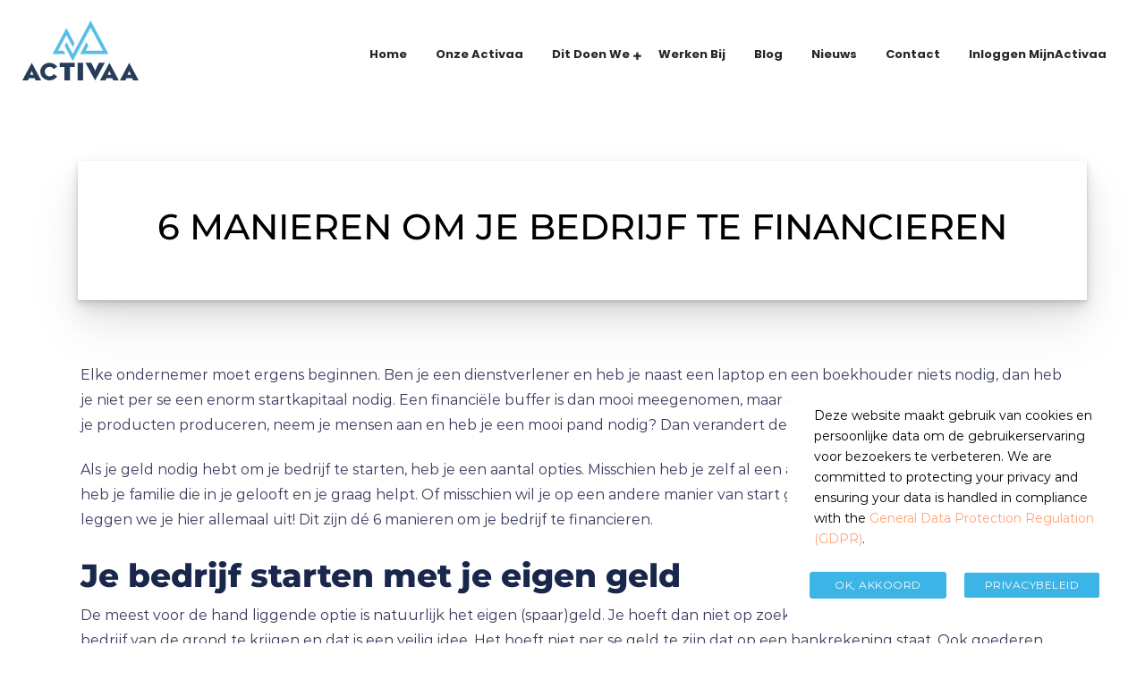

--- FILE ---
content_type: text/html; charset=UTF-8
request_url: https://activaa.nl/6-manieren-om-je-bedrijf-te-financieren/
body_size: 20490
content:
<!doctype html>
<html lang="nl-NL">
<head>
    <meta mediarset="Activaa">
    <!-- Meta Tags -->
    <meta mediarset="utf-8">
    <meta http-equiv="X-UA-Compatible" content="IE=edge">
    <meta name="viewport" content="width=device-width, initial-scale=1">
    <meta name='robots' content='index, follow, max-image-preview:large, max-snippet:-1, max-video-preview:-1' />

	<!-- This site is optimized with the Yoast SEO plugin v26.6 - https://yoast.com/wordpress/plugins/seo/ -->
	<title>6 manieren om je bedrijf te financieren | Activaa</title>
	<meta name="description" content="Op zoek naar manieren om je bedrijf te financieren? In deze blogpost ontdek je er al 6. Meer informatie nodig? Neem gerust contact met ons op!" />
	<link rel="canonical" href="https://activaa.nl/6-manieren-om-je-bedrijf-te-financieren/" />
	<meta property="og:locale" content="nl_NL" />
	<meta property="og:type" content="article" />
	<meta property="og:title" content="6 manieren om je bedrijf te financieren | Activaa" />
	<meta property="og:description" content="Op zoek naar manieren om je bedrijf te financieren? In deze blogpost ontdek je er al 6. Meer informatie nodig? Neem gerust contact met ons op!" />
	<meta property="og:url" content="https://activaa.nl/6-manieren-om-je-bedrijf-te-financieren/" />
	<meta property="og:site_name" content="Activaa" />
	<meta property="article:published_time" content="2019-10-03T04:00:00+00:00" />
	<meta property="article:modified_time" content="2022-03-07T15:19:25+00:00" />
	<meta property="og:image" content="https://activaa.nl/wp-content/uploads/2019/10/Manieren-om-je-bedrijf-te-financieren.jpg" />
	<meta property="og:image:width" content="1920" />
	<meta property="og:image:height" content="1203" />
	<meta property="og:image:type" content="image/jpeg" />
	<meta name="author" content="Wouter Alings" />
	<meta name="twitter:card" content="summary_large_image" />
	<meta name="twitter:label1" content="Geschreven door" />
	<meta name="twitter:data1" content="Wouter Alings" />
	<meta name="twitter:label2" content="Geschatte leestijd" />
	<meta name="twitter:data2" content="4 minuten" />
	<script type="application/ld+json" class="yoast-schema-graph">{"@context":"https://schema.org","@graph":[{"@type":"Article","@id":"https://activaa.nl/6-manieren-om-je-bedrijf-te-financieren/#article","isPartOf":{"@id":"https://activaa.nl/6-manieren-om-je-bedrijf-te-financieren/"},"author":{"name":"Wouter Alings","@id":"https://activaa.nl/#/schema/person/0a76b95295dcbdb50fbce099c674e3d9"},"headline":"6 manieren om je bedrijf te financieren","datePublished":"2019-10-03T04:00:00+00:00","dateModified":"2022-03-07T15:19:25+00:00","mainEntityOfPage":{"@id":"https://activaa.nl/6-manieren-om-je-bedrijf-te-financieren/"},"wordCount":817,"publisher":{"@id":"https://activaa.nl/#organization"},"image":{"@id":"https://activaa.nl/6-manieren-om-je-bedrijf-te-financieren/#primaryimage"},"thumbnailUrl":"https://activaa.nl/wp-content/uploads/2019/10/Manieren-om-je-bedrijf-te-financieren.jpg","articleSection":["blog"],"inLanguage":"nl-NL"},{"@type":"WebPage","@id":"https://activaa.nl/6-manieren-om-je-bedrijf-te-financieren/","url":"https://activaa.nl/6-manieren-om-je-bedrijf-te-financieren/","name":"6 manieren om je bedrijf te financieren | Activaa","isPartOf":{"@id":"https://activaa.nl/#website"},"primaryImageOfPage":{"@id":"https://activaa.nl/6-manieren-om-je-bedrijf-te-financieren/#primaryimage"},"image":{"@id":"https://activaa.nl/6-manieren-om-je-bedrijf-te-financieren/#primaryimage"},"thumbnailUrl":"https://activaa.nl/wp-content/uploads/2019/10/Manieren-om-je-bedrijf-te-financieren.jpg","datePublished":"2019-10-03T04:00:00+00:00","dateModified":"2022-03-07T15:19:25+00:00","description":"Op zoek naar manieren om je bedrijf te financieren? In deze blogpost ontdek je er al 6. Meer informatie nodig? Neem gerust contact met ons op!","breadcrumb":{"@id":"https://activaa.nl/6-manieren-om-je-bedrijf-te-financieren/#breadcrumb"},"inLanguage":"nl-NL","potentialAction":[{"@type":"ReadAction","target":["https://activaa.nl/6-manieren-om-je-bedrijf-te-financieren/"]}]},{"@type":"ImageObject","inLanguage":"nl-NL","@id":"https://activaa.nl/6-manieren-om-je-bedrijf-te-financieren/#primaryimage","url":"https://activaa.nl/wp-content/uploads/2019/10/Manieren-om-je-bedrijf-te-financieren.jpg","contentUrl":"https://activaa.nl/wp-content/uploads/2019/10/Manieren-om-je-bedrijf-te-financieren.jpg","width":1920,"height":1203,"caption":""},{"@type":"BreadcrumbList","@id":"https://activaa.nl/6-manieren-om-je-bedrijf-te-financieren/#breadcrumb","itemListElement":[{"@type":"ListItem","position":1,"name":"Home","item":"https://activaa.nl/"},{"@type":"ListItem","position":2,"name":"Blogs","item":"https://activaa.nl/?page_id=1710"},{"@type":"ListItem","position":3,"name":"6 manieren om je bedrijf te financieren"}]},{"@type":"WebSite","@id":"https://activaa.nl/#website","url":"https://activaa.nl/","name":"Activaa","description":"","publisher":{"@id":"https://activaa.nl/#organization"},"potentialAction":[{"@type":"SearchAction","target":{"@type":"EntryPoint","urlTemplate":"https://activaa.nl/?s={search_term_string}"},"query-input":{"@type":"PropertyValueSpecification","valueRequired":true,"valueName":"search_term_string"}}],"inLanguage":"nl-NL"},{"@type":"Organization","@id":"https://activaa.nl/#organization","name":"Activaa","url":"https://activaa.nl/","logo":{"@type":"ImageObject","inLanguage":"nl-NL","@id":"https://activaa.nl/#/schema/logo/image/","url":"https://activaa.nl/wp-content/uploads/2022/03/Logo-Activaa-2022-Blauw-Zwart.png","contentUrl":"https://activaa.nl/wp-content/uploads/2022/03/Logo-Activaa-2022-Blauw-Zwart.png","width":1280,"height":256,"caption":"Activaa"},"image":{"@id":"https://activaa.nl/#/schema/logo/image/"}},{"@type":"Person","@id":"https://activaa.nl/#/schema/person/0a76b95295dcbdb50fbce099c674e3d9","name":"Wouter Alings","image":{"@type":"ImageObject","inLanguage":"nl-NL","@id":"https://activaa.nl/#/schema/person/image/","url":"https://secure.gravatar.com/avatar/12cf85b203e734f3de35a7283a37703fb8d33ce6abffcf9439f364557eb40849?s=96&d=mm&r=g","contentUrl":"https://secure.gravatar.com/avatar/12cf85b203e734f3de35a7283a37703fb8d33ce6abffcf9439f364557eb40849?s=96&d=mm&r=g","caption":"Wouter Alings"},"url":"https://activaa.nl/author/wouter/"}]}</script>
	<!-- / Yoast SEO plugin. -->


<link rel='dns-prefetch' href='//cdnjs.cloudflare.com' />
<link rel='dns-prefetch' href='//fonts.googleapis.com' />
<link rel='dns-prefetch' href='//www.googletagmanager.com' />
<link href='https://fonts.gstatic.com' crossorigin rel='preconnect' />
<link rel="alternate" type="application/rss+xml" title="Activaa &raquo; feed" href="https://activaa.nl/feed/" />
<link rel="alternate" type="application/rss+xml" title="Activaa &raquo; reacties feed" href="https://activaa.nl/comments/feed/" />
<link rel="alternate" title="oEmbed (JSON)" type="application/json+oembed" href="https://activaa.nl/wp-json/oembed/1.0/embed?url=https%3A%2F%2Factivaa.nl%2F6-manieren-om-je-bedrijf-te-financieren%2F" />
<link rel="alternate" title="oEmbed (XML)" type="text/xml+oembed" href="https://activaa.nl/wp-json/oembed/1.0/embed?url=https%3A%2F%2Factivaa.nl%2F6-manieren-om-je-bedrijf-te-financieren%2F&#038;format=xml" />
<style id='wp-img-auto-sizes-contain-inline-css' type='text/css'>
img:is([sizes=auto i],[sizes^="auto," i]){contain-intrinsic-size:3000px 1500px}
/*# sourceURL=wp-img-auto-sizes-contain-inline-css */
</style>
<link rel='stylesheet' id='hfe-widgets-style-css' href='https://activaa.nl/wp-content/plugins/header-footer-elementor/inc/widgets-css/frontend.css?ver=2.7.1' type='text/css' media='all' />
<style id='wp-emoji-styles-inline-css' type='text/css'>

	img.wp-smiley, img.emoji {
		display: inline !important;
		border: none !important;
		box-shadow: none !important;
		height: 1em !important;
		width: 1em !important;
		margin: 0 0.07em !important;
		vertical-align: -0.1em !important;
		background: none !important;
		padding: 0 !important;
	}
/*# sourceURL=wp-emoji-styles-inline-css */
</style>
<link rel='stylesheet' id='wp-block-library-css' href='https://activaa.nl/wp-includes/css/dist/block-library/style.min.css?ver=6.9' type='text/css' media='all' />
<style id='global-styles-inline-css' type='text/css'>
:root{--wp--preset--aspect-ratio--square: 1;--wp--preset--aspect-ratio--4-3: 4/3;--wp--preset--aspect-ratio--3-4: 3/4;--wp--preset--aspect-ratio--3-2: 3/2;--wp--preset--aspect-ratio--2-3: 2/3;--wp--preset--aspect-ratio--16-9: 16/9;--wp--preset--aspect-ratio--9-16: 9/16;--wp--preset--color--black: #000000;--wp--preset--color--cyan-bluish-gray: #abb8c3;--wp--preset--color--white: #ffffff;--wp--preset--color--pale-pink: #f78da7;--wp--preset--color--vivid-red: #cf2e2e;--wp--preset--color--luminous-vivid-orange: #ff6900;--wp--preset--color--luminous-vivid-amber: #fcb900;--wp--preset--color--light-green-cyan: #7bdcb5;--wp--preset--color--vivid-green-cyan: #00d084;--wp--preset--color--pale-cyan-blue: #8ed1fc;--wp--preset--color--vivid-cyan-blue: #0693e3;--wp--preset--color--vivid-purple: #9b51e0;--wp--preset--color--light-gray: #f5f5f5;--wp--preset--color--medium-gray: #999;--wp--preset--color--dark-gray: #222a36;--wp--preset--color--purple: #5a00f0;--wp--preset--color--dark-blue: #28375a;--wp--preset--color--red: #c44d58;--wp--preset--color--yellow: #ecca2e;--wp--preset--color--green: #64a500;--wp--preset--gradient--vivid-cyan-blue-to-vivid-purple: linear-gradient(135deg,rgb(6,147,227) 0%,rgb(155,81,224) 100%);--wp--preset--gradient--light-green-cyan-to-vivid-green-cyan: linear-gradient(135deg,rgb(122,220,180) 0%,rgb(0,208,130) 100%);--wp--preset--gradient--luminous-vivid-amber-to-luminous-vivid-orange: linear-gradient(135deg,rgb(252,185,0) 0%,rgb(255,105,0) 100%);--wp--preset--gradient--luminous-vivid-orange-to-vivid-red: linear-gradient(135deg,rgb(255,105,0) 0%,rgb(207,46,46) 100%);--wp--preset--gradient--very-light-gray-to-cyan-bluish-gray: linear-gradient(135deg,rgb(238,238,238) 0%,rgb(169,184,195) 100%);--wp--preset--gradient--cool-to-warm-spectrum: linear-gradient(135deg,rgb(74,234,220) 0%,rgb(151,120,209) 20%,rgb(207,42,186) 40%,rgb(238,44,130) 60%,rgb(251,105,98) 80%,rgb(254,248,76) 100%);--wp--preset--gradient--blush-light-purple: linear-gradient(135deg,rgb(255,206,236) 0%,rgb(152,150,240) 100%);--wp--preset--gradient--blush-bordeaux: linear-gradient(135deg,rgb(254,205,165) 0%,rgb(254,45,45) 50%,rgb(107,0,62) 100%);--wp--preset--gradient--luminous-dusk: linear-gradient(135deg,rgb(255,203,112) 0%,rgb(199,81,192) 50%,rgb(65,88,208) 100%);--wp--preset--gradient--pale-ocean: linear-gradient(135deg,rgb(255,245,203) 0%,rgb(182,227,212) 50%,rgb(51,167,181) 100%);--wp--preset--gradient--electric-grass: linear-gradient(135deg,rgb(202,248,128) 0%,rgb(113,206,126) 100%);--wp--preset--gradient--midnight: linear-gradient(135deg,rgb(2,3,129) 0%,rgb(40,116,252) 100%);--wp--preset--font-size--small: 14px;--wp--preset--font-size--medium: 20px;--wp--preset--font-size--large: 26px;--wp--preset--font-size--x-large: 42px;--wp--preset--font-size--normal: 16px;--wp--preset--font-size--huge: 36px;--wp--preset--spacing--20: 0.44rem;--wp--preset--spacing--30: 0.67rem;--wp--preset--spacing--40: 1rem;--wp--preset--spacing--50: 1.5rem;--wp--preset--spacing--60: 2.25rem;--wp--preset--spacing--70: 3.38rem;--wp--preset--spacing--80: 5.06rem;--wp--preset--shadow--natural: 6px 6px 9px rgba(0, 0, 0, 0.2);--wp--preset--shadow--deep: 12px 12px 50px rgba(0, 0, 0, 0.4);--wp--preset--shadow--sharp: 6px 6px 0px rgba(0, 0, 0, 0.2);--wp--preset--shadow--outlined: 6px 6px 0px -3px rgb(255, 255, 255), 6px 6px rgb(0, 0, 0);--wp--preset--shadow--crisp: 6px 6px 0px rgb(0, 0, 0);}:where(.is-layout-flex){gap: 0.5em;}:where(.is-layout-grid){gap: 0.5em;}body .is-layout-flex{display: flex;}.is-layout-flex{flex-wrap: wrap;align-items: center;}.is-layout-flex > :is(*, div){margin: 0;}body .is-layout-grid{display: grid;}.is-layout-grid > :is(*, div){margin: 0;}:where(.wp-block-columns.is-layout-flex){gap: 2em;}:where(.wp-block-columns.is-layout-grid){gap: 2em;}:where(.wp-block-post-template.is-layout-flex){gap: 1.25em;}:where(.wp-block-post-template.is-layout-grid){gap: 1.25em;}.has-black-color{color: var(--wp--preset--color--black) !important;}.has-cyan-bluish-gray-color{color: var(--wp--preset--color--cyan-bluish-gray) !important;}.has-white-color{color: var(--wp--preset--color--white) !important;}.has-pale-pink-color{color: var(--wp--preset--color--pale-pink) !important;}.has-vivid-red-color{color: var(--wp--preset--color--vivid-red) !important;}.has-luminous-vivid-orange-color{color: var(--wp--preset--color--luminous-vivid-orange) !important;}.has-luminous-vivid-amber-color{color: var(--wp--preset--color--luminous-vivid-amber) !important;}.has-light-green-cyan-color{color: var(--wp--preset--color--light-green-cyan) !important;}.has-vivid-green-cyan-color{color: var(--wp--preset--color--vivid-green-cyan) !important;}.has-pale-cyan-blue-color{color: var(--wp--preset--color--pale-cyan-blue) !important;}.has-vivid-cyan-blue-color{color: var(--wp--preset--color--vivid-cyan-blue) !important;}.has-vivid-purple-color{color: var(--wp--preset--color--vivid-purple) !important;}.has-black-background-color{background-color: var(--wp--preset--color--black) !important;}.has-cyan-bluish-gray-background-color{background-color: var(--wp--preset--color--cyan-bluish-gray) !important;}.has-white-background-color{background-color: var(--wp--preset--color--white) !important;}.has-pale-pink-background-color{background-color: var(--wp--preset--color--pale-pink) !important;}.has-vivid-red-background-color{background-color: var(--wp--preset--color--vivid-red) !important;}.has-luminous-vivid-orange-background-color{background-color: var(--wp--preset--color--luminous-vivid-orange) !important;}.has-luminous-vivid-amber-background-color{background-color: var(--wp--preset--color--luminous-vivid-amber) !important;}.has-light-green-cyan-background-color{background-color: var(--wp--preset--color--light-green-cyan) !important;}.has-vivid-green-cyan-background-color{background-color: var(--wp--preset--color--vivid-green-cyan) !important;}.has-pale-cyan-blue-background-color{background-color: var(--wp--preset--color--pale-cyan-blue) !important;}.has-vivid-cyan-blue-background-color{background-color: var(--wp--preset--color--vivid-cyan-blue) !important;}.has-vivid-purple-background-color{background-color: var(--wp--preset--color--vivid-purple) !important;}.has-black-border-color{border-color: var(--wp--preset--color--black) !important;}.has-cyan-bluish-gray-border-color{border-color: var(--wp--preset--color--cyan-bluish-gray) !important;}.has-white-border-color{border-color: var(--wp--preset--color--white) !important;}.has-pale-pink-border-color{border-color: var(--wp--preset--color--pale-pink) !important;}.has-vivid-red-border-color{border-color: var(--wp--preset--color--vivid-red) !important;}.has-luminous-vivid-orange-border-color{border-color: var(--wp--preset--color--luminous-vivid-orange) !important;}.has-luminous-vivid-amber-border-color{border-color: var(--wp--preset--color--luminous-vivid-amber) !important;}.has-light-green-cyan-border-color{border-color: var(--wp--preset--color--light-green-cyan) !important;}.has-vivid-green-cyan-border-color{border-color: var(--wp--preset--color--vivid-green-cyan) !important;}.has-pale-cyan-blue-border-color{border-color: var(--wp--preset--color--pale-cyan-blue) !important;}.has-vivid-cyan-blue-border-color{border-color: var(--wp--preset--color--vivid-cyan-blue) !important;}.has-vivid-purple-border-color{border-color: var(--wp--preset--color--vivid-purple) !important;}.has-vivid-cyan-blue-to-vivid-purple-gradient-background{background: var(--wp--preset--gradient--vivid-cyan-blue-to-vivid-purple) !important;}.has-light-green-cyan-to-vivid-green-cyan-gradient-background{background: var(--wp--preset--gradient--light-green-cyan-to-vivid-green-cyan) !important;}.has-luminous-vivid-amber-to-luminous-vivid-orange-gradient-background{background: var(--wp--preset--gradient--luminous-vivid-amber-to-luminous-vivid-orange) !important;}.has-luminous-vivid-orange-to-vivid-red-gradient-background{background: var(--wp--preset--gradient--luminous-vivid-orange-to-vivid-red) !important;}.has-very-light-gray-to-cyan-bluish-gray-gradient-background{background: var(--wp--preset--gradient--very-light-gray-to-cyan-bluish-gray) !important;}.has-cool-to-warm-spectrum-gradient-background{background: var(--wp--preset--gradient--cool-to-warm-spectrum) !important;}.has-blush-light-purple-gradient-background{background: var(--wp--preset--gradient--blush-light-purple) !important;}.has-blush-bordeaux-gradient-background{background: var(--wp--preset--gradient--blush-bordeaux) !important;}.has-luminous-dusk-gradient-background{background: var(--wp--preset--gradient--luminous-dusk) !important;}.has-pale-ocean-gradient-background{background: var(--wp--preset--gradient--pale-ocean) !important;}.has-electric-grass-gradient-background{background: var(--wp--preset--gradient--electric-grass) !important;}.has-midnight-gradient-background{background: var(--wp--preset--gradient--midnight) !important;}.has-small-font-size{font-size: var(--wp--preset--font-size--small) !important;}.has-medium-font-size{font-size: var(--wp--preset--font-size--medium) !important;}.has-large-font-size{font-size: var(--wp--preset--font-size--large) !important;}.has-x-large-font-size{font-size: var(--wp--preset--font-size--x-large) !important;}
/*# sourceURL=global-styles-inline-css */
</style>

<style id='classic-theme-styles-inline-css' type='text/css'>
/*! This file is auto-generated */
.wp-block-button__link{color:#fff;background-color:#32373c;border-radius:9999px;box-shadow:none;text-decoration:none;padding:calc(.667em + 2px) calc(1.333em + 2px);font-size:1.125em}.wp-block-file__button{background:#32373c;color:#fff;text-decoration:none}
/*# sourceURL=/wp-includes/css/classic-themes.min.css */
</style>
<link rel='stylesheet' id='topapp-font-css' href='https://fonts.googleapis.com/css?family=Poppins%3A300%2C400%2C500%2C600%2C700%2C900%7CRoboto%3A100%2C300%2C400%2C500%2C700%2C900&#038;display=swap&#038;ver=6.9' type='text/css' media='all' />
<link rel='stylesheet' id='galaxy-font-css' href='https://fonts.googleapis.com/css?family=Arimo%7CMontserrat%3A200%2C400%2C700%2C800&#038;ver=6.9' type='text/css' media='all' />
<link rel='stylesheet' id='app-showcase-font-css' href='https://fonts.googleapis.com/css2?family=Playfair+Display%3Awght%40400%3B600%3B700&#038;ver=6.9' type='text/css' media='all' />
<link rel='stylesheet' id='medical-font-css' href='https://fonts.googleapis.com/css2?family=Playfair+Display%3Aital%401&#038;display=swap&#038;ver=6.9' type='text/css' media='all' />
<link rel='stylesheet' id='cloud-hosting-css' href='https://fonts.googleapis.com/css2?family=Dosis%3Awght%40400%3B600%3B700%3B800&#038;display=swap&#038;ver=6.9' type='text/css' media='all' />
<link rel='stylesheet' id='wp-job-manager-job-listings-css' href='https://activaa.nl/wp-content/plugins/wp-job-manager/assets/dist/css/job-listings.css?ver=598383a28ac5f9f156e4' type='text/css' media='all' />
<link rel='stylesheet' id='stm-gdpr-styles-css' href='https://activaa.nl/wp-content/plugins/gdpr-compliance-cookie-consent/assets/css/styles.css?ver=6.9' type='text/css' media='all' />
<link rel='stylesheet' id='hfe-style-css' href='https://activaa.nl/wp-content/plugins/header-footer-elementor/assets/css/header-footer-elementor.css?ver=2.7.1' type='text/css' media='all' />
<link rel='stylesheet' id='elementor-icons-css' href='https://activaa.nl/wp-content/plugins/elementor/assets/lib/eicons/css/elementor-icons.min.css?ver=5.36.0' type='text/css' media='all' />
<link rel='stylesheet' id='elementor-frontend-css' href='https://activaa.nl/wp-content/plugins/elementor/assets/css/frontend.min.css?ver=3.28.3' type='text/css' media='all' />
<link rel='stylesheet' id='elementor-post-8-css' href='https://activaa.nl/wp-content/uploads/elementor/css/post-8.css?ver=1744103059' type='text/css' media='all' />
<link rel='stylesheet' id='appilo-elementor-frontend-css' href='https://activaa.nl/wp-content/plugins/appilo-core/assets/css/elementor-editor.css?ver=6.9' type='text/css' media='all' />
<link rel='stylesheet' id='elementor-post-2930-css' href='https://activaa.nl/wp-content/uploads/elementor/css/post-2930.css?ver=1763029821' type='text/css' media='all' />
<link rel='stylesheet' id='parent-style-css' href='https://activaa.nl/wp-content/themes/appilo/style.css?ver=6.9' type='text/css' media='all' />
<link rel='stylesheet' id='child-style-css' href='https://activaa.nl/wp-content/themes/appilo-child/style.css?ver=6.9' type='text/css' media='all' />
<link rel='stylesheet' id='appilo-style-css' href='https://activaa.nl/wp-content/themes/appilo-child/style.css?ver=6.9' type='text/css' media='all' />
<link rel='stylesheet' id='appilo-bootstrap-css' href='https://activaa.nl/wp-content/themes/appilo/css/bootstrap.css?ver=1.0' type='text/css' media='all' />
<link rel='stylesheet' id='app-showcase-icons-css' href='https://activaa.nl/wp-content/themes/appilo/css/plugins/appilo-icons-2/style.css?ver=1.0' type='text/css' media='all' />
<link rel='stylesheet' id='appilo-flaticon-css' href='https://activaa.nl/wp-content/themes/appilo/css/plugins/flaticon1/flaticon.css?ver=1.0' type='text/css' media='all' />
<link rel='stylesheet' id='appilo-icon-v3-1-css' href='https://activaa.nl/wp-content/themes/appilo/css/plugins/appilo-icons-3/css/flaticon.css?ver=1.0' type='text/css' media='all' />
<link rel='stylesheet' id='appilo-icon-v4-1-css' href='https://activaa.nl/wp-content/themes/appilo/css/plugins/appilo-icons-4/css/flaticon.css?ver=1.0' type='text/css' media='all' />
<link rel='stylesheet' id='appilo-icon-v3-2-css' href='https://activaa.nl/wp-content/themes/appilo/css/plugins/appilo-icons-3/css/elegenticon.css?ver=1.0' type='text/css' media='all' />
<link rel='stylesheet' id='appilo-fontawesome-min-css' href='https://activaa.nl/wp-content/themes/appilo/css/plugins/fontawesome-5/css/fontawesome-all.min.css?ver=1.0' type='text/css' media='all' />
<link rel='stylesheet' id='appilo-library-css' href='https://activaa.nl/wp-content/themes/appilo/css/appilo-library.css?ver=1.0' type='text/css' media='all' />
<link rel='stylesheet' id='appilo-woocommerce-css' href='https://activaa.nl/wp-content/themes/appilo/woocommerce/woocommerce.css?ver=1.0' type='text/css' media='all' />
<link rel='stylesheet' id='appilo-main-css' href='https://activaa.nl/wp-content/themes/appilo/css/appilo.css?ver=1.0' type='text/css' media='all' />
<link rel='stylesheet' id='appilo-theme-style-css' href='https://activaa.nl/wp-content/themes/appilo/css/appilo-theme-style.css?ver=1.0' type='text/css' media='all' />
<link rel='stylesheet' id='saas-classic-css' href='https://activaa.nl/wp-content/themes/appilo/css/saas-classic.css?ver=1.0' type='text/css' media='all' />
<link rel='stylesheet' id='app-showcase-css' href='https://activaa.nl/wp-content/themes/appilo/css/app-showcase.css?ver=1.0' type='text/css' media='all' />
<link rel='stylesheet' id='digital-agency-css' href='https://activaa.nl/wp-content/themes/appilo/css/digital-agency.css?ver=1.0' type='text/css' media='all' />
<link rel='stylesheet' id='gym-style-css' href='https://activaa.nl/wp-content/themes/appilo/css/gym-style.css?ver=1.0' type='text/css' media='all' />
<link rel='stylesheet' id='apl2-style-css' href='https://activaa.nl/wp-content/themes/appilo/css/apl2-style.css?ver=1.0' type='text/css' media='all' />
<link rel='stylesheet' id='prysm-style-css' href='https://activaa.nl/wp-content/themes/appilo/css/prysm.css?ver=1.0' type='text/css' media='all' />
<link rel='stylesheet' id='itsource-style-css' href='https://activaa.nl/wp-content/themes/appilo/css/itsource-style.css?ver=1.0' type='text/css' media='all' />
<link rel='stylesheet' id='digital-marketing-css' href='https://activaa.nl/wp-content/themes/appilo/css/digital-marketing.css?ver=1.0' type='text/css' media='all' />
<link rel='stylesheet' id='business-expert-css' href='https://activaa.nl/wp-content/themes/appilo/css/business-expert.css?ver=1.0' type='text/css' media='all' />
<link rel='stylesheet' id='appilo-applanding-css' href='https://activaa.nl/wp-content/themes/appilo/css/appilo-applanding.css?ver=1.0' type='text/css' media='all' />
<link rel='stylesheet' id='SEO-agency-css' href='https://activaa.nl/wp-content/themes/appilo/css/seo-agency.css?ver=1.0' type='text/css' media='all' />
<link rel='stylesheet' id='appilo-resume-css' href='https://activaa.nl/wp-content/themes/appilo/css/appilo-resume.css?ver=1.0' type='text/css' media='all' />
<link rel='stylesheet' id='demo-pages-css' href='https://activaa.nl/wp-content/themes/appilo/css/demo-page.css?ver=1.0' type='text/css' media='all' />
<link rel='stylesheet' id='custom-cursor-css-css' href='https://activaa.nl/wp-content/themes/appilo/css/custom-cursor-style.css?ver=1.0' type='text/css' media='all' />
<link rel='stylesheet' id='appilo_recent_posts-public-style-css' href='https://activaa.nl/wp-content/plugins/appilo-core/inc/footer-widgets/recent-posts-thumb/public.css?ver=7.0.2' type='text/css' media='all' />
<link rel='stylesheet' id='hfe-elementor-icons-css' href='https://activaa.nl/wp-content/plugins/elementor/assets/lib/eicons/css/elementor-icons.min.css?ver=5.34.0' type='text/css' media='all' />
<link rel='stylesheet' id='hfe-icons-list-css' href='https://activaa.nl/wp-content/plugins/elementor/assets/css/widget-icon-list.min.css?ver=3.24.3' type='text/css' media='all' />
<link rel='stylesheet' id='hfe-social-icons-css' href='https://activaa.nl/wp-content/plugins/elementor/assets/css/widget-social-icons.min.css?ver=3.24.0' type='text/css' media='all' />
<link rel='stylesheet' id='hfe-social-share-icons-brands-css' href='https://activaa.nl/wp-content/plugins/elementor/assets/lib/font-awesome/css/brands.css?ver=5.15.3' type='text/css' media='all' />
<link rel='stylesheet' id='hfe-social-share-icons-fontawesome-css' href='https://activaa.nl/wp-content/plugins/elementor/assets/lib/font-awesome/css/fontawesome.css?ver=5.15.3' type='text/css' media='all' />
<link rel='stylesheet' id='hfe-nav-menu-icons-css' href='https://activaa.nl/wp-content/plugins/elementor/assets/lib/font-awesome/css/solid.css?ver=5.15.3' type='text/css' media='all' />
<link rel='stylesheet' id='msnav-main-css' href='https://activaa.nl/wp-content/plugins/mulitsite-nav/assets/style.css?ver=6.9' type='text/css' media='all' />
<style id='rocket-lazyload-inline-css' type='text/css'>
.rll-youtube-player{position:relative;padding-bottom:56.23%;height:0;overflow:hidden;max-width:100%;}.rll-youtube-player:focus-within{outline: 2px solid currentColor;outline-offset: 5px;}.rll-youtube-player iframe{position:absolute;top:0;left:0;width:100%;height:100%;z-index:100;background:0 0}.rll-youtube-player img{bottom:0;display:block;left:0;margin:auto;max-width:100%;width:100%;position:absolute;right:0;top:0;border:none;height:auto;-webkit-transition:.4s all;-moz-transition:.4s all;transition:.4s all}.rll-youtube-player img:hover{-webkit-filter:brightness(75%)}.rll-youtube-player .play{height:100%;width:100%;left:0;top:0;position:absolute;background:url(https://activaa.nl/wp-content/plugins/rocket-lazy-load/assets/img/youtube.png) no-repeat center;background-color: transparent !important;cursor:pointer;border:none;}.wp-embed-responsive .wp-has-aspect-ratio .rll-youtube-player{position:absolute;padding-bottom:0;width:100%;height:100%;top:0;bottom:0;left:0;right:0}
/*# sourceURL=rocket-lazyload-inline-css */
</style>
<link rel='stylesheet' id='elementor-gf-local-roboto-css' href='https://activaa.nl/wp-content/uploads/elementor/google-fonts/css/roboto.css?ver=1744103063' type='text/css' media='all' />
<link rel='stylesheet' id='elementor-gf-local-robotoslab-css' href='https://activaa.nl/wp-content/uploads/elementor/google-fonts/css/robotoslab.css?ver=1744103064' type='text/css' media='all' />
<link rel='stylesheet' id='elementor-gf-local-montserrat-css' href='https://activaa.nl/wp-content/uploads/elementor/google-fonts/css/montserrat.css?ver=1744103066' type='text/css' media='all' />
<link rel='stylesheet' id='elementor-icons-shared-0-css' href='https://activaa.nl/wp-content/plugins/elementor/assets/lib/font-awesome/css/fontawesome.min.css?ver=5.15.3' type='text/css' media='all' />
<link rel='stylesheet' id='elementor-icons-fa-brands-css' href='https://activaa.nl/wp-content/plugins/elementor/assets/lib/font-awesome/css/brands.min.css?ver=5.15.3' type='text/css' media='all' />
<link rel='stylesheet' id='elementor-icons-fa-solid-css' href='https://activaa.nl/wp-content/plugins/elementor/assets/lib/font-awesome/css/solid.min.css?ver=5.15.3' type='text/css' media='all' />
<script type="text/javascript" src="https://activaa.nl/wp-includes/js/jquery/jquery.min.js?ver=3.7.1" id="jquery-core-js"></script>
<script type="text/javascript" src="https://activaa.nl/wp-includes/js/jquery/jquery-migrate.min.js?ver=3.4.1" id="jquery-migrate-js"></script>
<script type="text/javascript" id="jquery-js-after">
/* <![CDATA[ */
!function($){"use strict";$(document).ready(function(){$(this).scrollTop()>100&&$(".hfe-scroll-to-top-wrap").removeClass("hfe-scroll-to-top-hide"),$(window).scroll(function(){$(this).scrollTop()<100?$(".hfe-scroll-to-top-wrap").fadeOut(300):$(".hfe-scroll-to-top-wrap").fadeIn(300)}),$(".hfe-scroll-to-top-wrap").on("click",function(){$("html, body").animate({scrollTop:0},300);return!1})})}(jQuery);
!function($){'use strict';$(document).ready(function(){var bar=$('.hfe-reading-progress-bar');if(!bar.length)return;$(window).on('scroll',function(){var s=$(window).scrollTop(),d=$(document).height()-$(window).height(),p=d? s/d*100:0;bar.css('width',p+'%')});});}(jQuery);
//# sourceURL=jquery-js-after
/* ]]> */
</script>
<link rel="https://api.w.org/" href="https://activaa.nl/wp-json/" /><link rel="alternate" title="JSON" type="application/json" href="https://activaa.nl/wp-json/wp/v2/posts/1300" /><link rel="EditURI" type="application/rsd+xml" title="RSD" href="https://activaa.nl/xmlrpc.php?rsd" />
<meta name="generator" content="WordPress 6.9" />
<link rel='shortlink' href='https://activaa.nl/?p=1300' />
<meta name="generator" content="Site Kit by Google 1.168.0" />    <style>
    .svg-main-logo {
        width: ;
        height: auto;
    }
    @media screen and (max-width: 991px){
        .svg-main-logo {
            width: ;
            height: auto;
        }
    }

     
    
         
     
                                   
        
        .dia-main-header .dia-main-navigation li a {
        padding: ;
    }
    .dia-main-header .dropdown .dropdown-menu li a {
        padding: ;
    }
    .dia-footer-section {
        padding: ;
    }
    .dia-main-header .dia-main-navigation li a:before {
        background-image: linear-gradient(81deg,  0%,  75%,  100%);
    }
    .dia-footer-copyright .dia-footer-copyright-content{
        border-color: ;
    }
    
            </style>
<meta name="generator" content="Elementor 3.28.3; features: additional_custom_breakpoints, e_local_google_fonts; settings: css_print_method-external, google_font-enabled, font_display-auto">
<style type="text/css">.recentcomments a{display:inline !important;padding:0 !important;margin:0 !important;}</style>			<style>
				.e-con.e-parent:nth-of-type(n+4):not(.e-lazyloaded):not(.e-no-lazyload),
				.e-con.e-parent:nth-of-type(n+4):not(.e-lazyloaded):not(.e-no-lazyload) * {
					background-image: none !important;
				}
				@media screen and (max-height: 1024px) {
					.e-con.e-parent:nth-of-type(n+3):not(.e-lazyloaded):not(.e-no-lazyload),
					.e-con.e-parent:nth-of-type(n+3):not(.e-lazyloaded):not(.e-no-lazyload) * {
						background-image: none !important;
					}
				}
				@media screen and (max-height: 640px) {
					.e-con.e-parent:nth-of-type(n+2):not(.e-lazyloaded):not(.e-no-lazyload),
					.e-con.e-parent:nth-of-type(n+2):not(.e-lazyloaded):not(.e-no-lazyload) * {
						background-image: none !important;
					}
				}
			</style>
			<meta name="generator" content="Powered by Slider Revolution 6.6.14 - responsive, Mobile-Friendly Slider Plugin for WordPress with comfortable drag and drop interface." />
<link rel="icon" href="https://activaa.nl/wp-content/uploads/2022/02/favicon-activaa-150x150.png" sizes="32x32" />
<link rel="icon" href="https://activaa.nl/wp-content/uploads/2022/02/favicon-activaa-300x300.png" sizes="192x192" />
<link rel="apple-touch-icon" href="https://activaa.nl/wp-content/uploads/2022/02/favicon-activaa-300x300.png" />
<meta name="msapplication-TileImage" content="https://activaa.nl/wp-content/uploads/2022/02/favicon-activaa-300x300.png" />
<script>function setREVStartSize(e){
			//window.requestAnimationFrame(function() {
				window.RSIW = window.RSIW===undefined ? window.innerWidth : window.RSIW;
				window.RSIH = window.RSIH===undefined ? window.innerHeight : window.RSIH;
				try {
					var pw = document.getElementById(e.c).parentNode.offsetWidth,
						newh;
					pw = pw===0 || isNaN(pw) || (e.l=="fullwidth" || e.layout=="fullwidth") ? window.RSIW : pw;
					e.tabw = e.tabw===undefined ? 0 : parseInt(e.tabw);
					e.thumbw = e.thumbw===undefined ? 0 : parseInt(e.thumbw);
					e.tabh = e.tabh===undefined ? 0 : parseInt(e.tabh);
					e.thumbh = e.thumbh===undefined ? 0 : parseInt(e.thumbh);
					e.tabhide = e.tabhide===undefined ? 0 : parseInt(e.tabhide);
					e.thumbhide = e.thumbhide===undefined ? 0 : parseInt(e.thumbhide);
					e.mh = e.mh===undefined || e.mh=="" || e.mh==="auto" ? 0 : parseInt(e.mh,0);
					if(e.layout==="fullscreen" || e.l==="fullscreen")
						newh = Math.max(e.mh,window.RSIH);
					else{
						e.gw = Array.isArray(e.gw) ? e.gw : [e.gw];
						for (var i in e.rl) if (e.gw[i]===undefined || e.gw[i]===0) e.gw[i] = e.gw[i-1];
						e.gh = e.el===undefined || e.el==="" || (Array.isArray(e.el) && e.el.length==0)? e.gh : e.el;
						e.gh = Array.isArray(e.gh) ? e.gh : [e.gh];
						for (var i in e.rl) if (e.gh[i]===undefined || e.gh[i]===0) e.gh[i] = e.gh[i-1];
											
						var nl = new Array(e.rl.length),
							ix = 0,
							sl;
						e.tabw = e.tabhide>=pw ? 0 : e.tabw;
						e.thumbw = e.thumbhide>=pw ? 0 : e.thumbw;
						e.tabh = e.tabhide>=pw ? 0 : e.tabh;
						e.thumbh = e.thumbhide>=pw ? 0 : e.thumbh;
						for (var i in e.rl) nl[i] = e.rl[i]<window.RSIW ? 0 : e.rl[i];
						sl = nl[0];
						for (var i in nl) if (sl>nl[i] && nl[i]>0) { sl = nl[i]; ix=i;}
						var m = pw>(e.gw[ix]+e.tabw+e.thumbw) ? 1 : (pw-(e.tabw+e.thumbw)) / (e.gw[ix]);
						newh =  (e.gh[ix] * m) + (e.tabh + e.thumbh);
					}
					var el = document.getElementById(e.c);
					if (el!==null && el) el.style.height = newh+"px";
					el = document.getElementById(e.c+"_wrapper");
					if (el!==null && el) {
						el.style.height = newh+"px";
						el.style.display = "block";
					}
				} catch(e){
					console.log("Failure at Presize of Slider:" + e)
				}
			//});
		  };</script>
		<style type="text/css" id="wp-custom-css">
			.post-meta {
	display:none;
}

.single-blog .sidebar-side {
	display:none;
}

.col-lg-8 {
    -ms-flex: 0 0 100%;
    flex: 0 0 100%;
    max-width: 100%;
}

@media only screen and (min-width: 600px) {
  .titleblog {
		color:black!important;
	margin-left: 22px;
margin-bottom: 20px;
background-color:#ffffff;
	padding:50px;
	text-align: center;
box-shadow: rgba(0, 0, 0, 0.07) 0px 1px 2px, rgba(0, 0, 0, 0.07) 0px 2px 4px, rgba(0, 0, 0, 0.07) 0px 4px 8px, rgba(0, 0, 0, 0.07) 0px 8px 16px, rgba(0, 0, 0, 0.07) 0px 16px 32px, rgba(0, 0, 0, 0.07) 0px 32px 64px;
	text-transform: uppercase;
}
}

@media only screen and (max-width: 600px) {
  .titleblog {
	margin-left: 22px;
margin-bottom: 20px;
color:black!important;
background-color:#ffffff;
	padding:20px;
	text-align: center;
box-shadow: rgba(0, 0, 0, 0.07) 0px 1px 2px, rgba(0, 0, 0, 0.07) 0px 2px 4px, rgba(0, 0, 0, 0.07) 0px 4px 8px, rgba(0, 0, 0, 0.07) 0px 8px 16px, rgba(0, 0, 0, 0.07) 0px 16px 32px, rgba(0, 0, 0, 0.07) 0px 32px 64px;
	
}
}


.str-about-section .str-about-feature-box {
    border-radius: 0px;
    padding: 25px 30px;
}

#progress {
	display:none;
}

.dia-blog-meta {
	display:none;
}

p {
 font-family: montserrat!important;
}

h1 {
  font-family: montserrat!important;
	font-weight:extra-bold!important;
}	

h5 {
  font-family: montserrat!important;
font-weight: 800!important;
}	

h2 {
  font-family: montserrat!important;
font-weight: 800!important;
	font-size: 35px;
}	

h4 {
  font-family: montserrat!important;
font-weight: 400!important;
}	


.dia-blog-text a {
	font-size:18px!important;
}


.dia-blog-img-text {
	padding-right: 40px;
}

.str-section-title h2:before {	
	display:none;
}

.dia-main-header .dia-main-navigation li a:before {
	background-image: linear-gradient(81deg,#f8ba8d 0%,#f8ba8d 75%,#f8ba8d 100%);
	height:1.5px;
}



.single-post .post-thumbnail {display:none;}

.blog-detail .inner-box {
	border:none
}

.blog-detail .inner-box .lower-content {
	border:none
}

.dia-home .container {
    max-width: 1341px;
}

.carousel-indicators2 {display:none}

.dia-testimonial-section .dia-section-title {
    margin: 0 auto;
    max-width: 700px;
}

.custom-cursor {
display:none;

}

.custom-pointer {
    width: 30px;
    height: 30px;
    border: 1px solid #27aae2;
    border-radius: 50%;
}

.custom-cursor-dot {
	display:none;
}

.dia-home {
	color:black;
}

.gform_button {
	color:white;
	background-color:#27aae2;
padding: 10px;
}



@media only screen and (min-width: 600px) {
  .dia-main-header-content{
	background-color:white;
  opacity: 85%;
	padding-left:10px
}
}

@media only screen and (min-width: 600px) and (max-width: 1200px){
  .dia-main-header .dia-logo {
    margin-top: 5px;
    width: 250px;
}}

@media only screen and (max-width: 600px) {
  .dia-main-header .dia-logo {
    margin-top: 10px;
margin-bottom: 5px;
    width: 250px;
}
}

@media only screen and (max-width: 600px) {
  .dia-main-header-content{
	background-color:white;
  opacity: 100%;
padding:5px;
margin-top:-20px;
}
}

@media only screen and (max-width: 600px) {
  .dia-main-header .container {
    width: 100%;
    padding-right: 0px;
    padding-left: 0px;
    margin-right: auto;
    margin-left: auto;
		
}
}


.fa, .fas {
  
    padding-right: 20px;
	padding:20px
}

.apbc-blog-content .apbc-blog-column .apbc-img-wrapper {
    overflow: hidden;
    border-radius: 3px;
    position: centered;
    width: 320px;
    height: 190px;
}

.apbc-blog-meta {
	display:none!important;
}

.apbc-blog-column {
	height:370px;
}

@media only screen and (min-width: 800px) {
  .fa-plus-circle , .fa-minus{
	margin-left:120px;
	}
}

@media only screen and (max-width: 800px) and (min-width: 400px) {
  .fa-plus-circle , .fa-minus{
	margin-left:300px;
	}
}

@media only screen and (max-width: 400px) {
  .fa-plus-circle , .fa-minus{
	margin-left:150px;
margin-top: 5px;
		margin-bottom: 15px;
	}
}

.post-thumbnail {display:none;}

#gform_2 , #gform_3, #gform_4{
	background-color:#f7faff;
	padding:20px;
}

.application_button {
	display:none!important;
}


.medi-app-blog-more {display:none;}

.medi-app-blog-img-text .medi-app-blog-text {
    background-color: transparent;
}

.medi-app-blog-img {
	height:220px
}

.medi-app-blog-meta {
    display: none;
}

.fas {
    padding: 10px;
}

@media only screen and (min-width: 800px) {
  .elementor-toggle-item {
	width: 750px!important;
}
}


@media only screen and (min-width: 800px) {
  #elementor-tab-content-1821, #elementor-tab-content-2151, #elementor-tab-content-2671, #elementor-tab-content-3521, #elementor-tab-content-2131  {
	margin-left: -350px;
width: 700px;
}
}

.gform_button {
	font-family: montserrat;
	font-weight: 700;
	font-size: 16px;
	padding-left: 20px;
	padding-right: 20px;
}

.single-job_listing .sidebar-side {
	display:none
}

.single-job_listing li {
	margin-left:20px;
}

.single-job_listing .new-posts {
	display:none
}

@media only screen and (min-width: 1100px) and (max-width: 1500px) {
.dia-main-header .dia-logo {
    margin-top: 8px;
margin-right:-10px;
 margin-bottom:8px;
    width: 290px;
} }

@media only screen and (min-width: 1500px) {
.dia-main-header .dia-logo {
    margin-top: 8px;
margin-right:-10px;
 margin-bottom:8px;
    width: 290px;
} }

.home .str-btn:before{ 
    display:none;
}

@media only screen and (min-width: 600px) {
.dia-main-navigation {
    margin-top: 7px;
} }

.elementor-2760 .elementor-element.elementor-element-ef39220 .str-btn { 
	background-color: transparent;
    background-image: linear-gradient(110deg, #27AAE2 0%, #78CEF0 100%);
padding:15px;
}


element.style {
}
.dia-main-header .dia-main-navigation {
    background-color: rgba(255,255,255,.8);
    padding: 20px 4px;
}

@media only screen and (min-width: 500px) and (max-width: 650px){
.dia-main-header .dia-main-navigation li {
    margin: 0 9px;
	} }

@media only screen and (min-width: 651px) and (max-width: 1300px){
.dia-main-header .dia-main-navigation li {
    margin: 0 9px;
font-size:13px;
	} }

@media only screen and (min-width: 1251px) and (max-width: 1360px){
.dia-main-header .dia-main-navigation li {
    margin: 0 14px;
	} }

@media only screen and (min-width: 1361px) {
.dia-main-header .dia-main-navigation li {
    margin: 0 20px;
	} }

a:link{
	color:#ffa173;
}

.footer1 a:link{
	color:#fff;
}

@media only screen and (min-width: 1100px) {
.dia-home .ul-li ul {
    margin-right: 10px;
    padding: 0;
    padding-top: 5px;
	} }

.fas, .fa-bars {
	margin-top: -10px;
margin-right: 10px;
}

.dia-mobile_menu_button {
    top: -50px;
}

.fas, .fa-angle-up {
	padding-right:0px;
}

.home .medi-app-blog-img-text .medi-app-blog-text {
    height: 150px;
}

 .dia-home .dia-main-header .container  {
    max-width: 1459px;
}

.stm_gdpr_popup-main .stm_gdpr_popup-links a.stm_gdpr_popup-accept {
float: left;
background-color: #3CB4E6;
border: 1px solid #3CB4E6;
margin-left: -5px;
}

.stm_gdpr_popup-main .stm_gdpr_popup-links a:hover {
border-color: #3CB4E6;
background-color: #3CB4E6;
color: #fff;
}

.stm_gdpr_popup-main .stm_gdpr_popup-links a {
float: right;
width: 153px;
padding: 4px 0;
text-align: center;
position: relative;
text-transform: uppercase;
background-color: #3CB4E6;
border: 1px solid #fff;
text-decoration: none;
letter-spacing: .5px;
border-radius: 3px;
font-size: 12px;
color: #fff;
transition: all .3s;
}

.dia-home ::selection {
    color: #fff;
    background-color: #27aae2;
}

.dia-mobile_menu .dia-mobile_menu_close {
    color: #ffa173;
    cursor: pointer;
    top: 15px;
    left: 15px;
    font-size: 20px;
    position: absolute;
}

.job_filters {
display: none;
}

.elementor-toggle-item {
    width: unset!important;
}

.teamtekst > .elementor-widget-container {
    margin: 0!important;
}

.dia-main-header-content img.lazyloaded {
    width: 130px;
}		</style>
		<style id="kirki-inline-styles">.dia-home, .dia-home-rtl{font-family:Montserrat;font-weight:400;}.dia-main-header .dia-main-navigation li a{color:#000000;}body{background:#ffffff;background-color:#ffffff;}.dia-scrollup:hover i{color:#ffffff;}.dia-scrollup{background:#ffa173;background-color:#ffa173;}/* cyrillic-ext */
@font-face {
  font-family: 'Montserrat';
  font-style: normal;
  font-weight: 400;
  font-display: swap;
  src: url(https://activaa.nl/wp-content/fonts/montserrat/font) format('woff');
  unicode-range: U+0460-052F, U+1C80-1C8A, U+20B4, U+2DE0-2DFF, U+A640-A69F, U+FE2E-FE2F;
}
/* cyrillic */
@font-face {
  font-family: 'Montserrat';
  font-style: normal;
  font-weight: 400;
  font-display: swap;
  src: url(https://activaa.nl/wp-content/fonts/montserrat/font) format('woff');
  unicode-range: U+0301, U+0400-045F, U+0490-0491, U+04B0-04B1, U+2116;
}
/* vietnamese */
@font-face {
  font-family: 'Montserrat';
  font-style: normal;
  font-weight: 400;
  font-display: swap;
  src: url(https://activaa.nl/wp-content/fonts/montserrat/font) format('woff');
  unicode-range: U+0102-0103, U+0110-0111, U+0128-0129, U+0168-0169, U+01A0-01A1, U+01AF-01B0, U+0300-0301, U+0303-0304, U+0308-0309, U+0323, U+0329, U+1EA0-1EF9, U+20AB;
}
/* latin-ext */
@font-face {
  font-family: 'Montserrat';
  font-style: normal;
  font-weight: 400;
  font-display: swap;
  src: url(https://activaa.nl/wp-content/fonts/montserrat/font) format('woff');
  unicode-range: U+0100-02BA, U+02BD-02C5, U+02C7-02CC, U+02CE-02D7, U+02DD-02FF, U+0304, U+0308, U+0329, U+1D00-1DBF, U+1E00-1E9F, U+1EF2-1EFF, U+2020, U+20A0-20AB, U+20AD-20C0, U+2113, U+2C60-2C7F, U+A720-A7FF;
}
/* latin */
@font-face {
  font-family: 'Montserrat';
  font-style: normal;
  font-weight: 400;
  font-display: swap;
  src: url(https://activaa.nl/wp-content/fonts/montserrat/font) format('woff');
  unicode-range: U+0000-00FF, U+0131, U+0152-0153, U+02BB-02BC, U+02C6, U+02DA, U+02DC, U+0304, U+0308, U+0329, U+2000-206F, U+20AC, U+2122, U+2191, U+2193, U+2212, U+2215, U+FEFF, U+FFFD;
}</style><noscript><style id="rocket-lazyload-nojs-css">.rll-youtube-player, [data-lazy-src]{display:none !important;}</style></noscript><link rel='stylesheet' id='widget-heading-css' href='https://activaa.nl/wp-content/plugins/elementor/assets/css/widget-heading.min.css?ver=3.28.3' type='text/css' media='all' />
<link rel='stylesheet' id='widget-image-css' href='https://activaa.nl/wp-content/plugins/elementor/assets/css/widget-image.min.css?ver=3.28.3' type='text/css' media='all' />
<link rel='stylesheet' id='e-animation-fadeInUp-css' href='https://activaa.nl/wp-content/plugins/elementor/assets/lib/animations/styles/fadeInUp.min.css?ver=3.28.3' type='text/css' media='all' />
<link rel='stylesheet' id='widget-social-icons-css' href='https://activaa.nl/wp-content/plugins/elementor/assets/css/widget-social-icons.min.css?ver=3.28.3' type='text/css' media='all' />
<link rel='stylesheet' id='e-apple-webkit-css' href='https://activaa.nl/wp-content/plugins/elementor/assets/css/conditionals/apple-webkit.min.css?ver=3.28.3' type='text/css' media='all' />
<link rel='stylesheet' id='widget-icon-list-css' href='https://activaa.nl/wp-content/plugins/elementor/assets/css/widget-icon-list.min.css?ver=3.28.3' type='text/css' media='all' />
<link rel='stylesheet' id='widget-divider-css' href='https://activaa.nl/wp-content/plugins/elementor/assets/css/widget-divider.min.css?ver=3.28.3' type='text/css' media='all' />
<link rel='stylesheet' id='rs-plugin-settings-css' href='https://activaa.nl/wp-content/plugins/revslider/public/assets/css/rs6.css?ver=6.6.14' type='text/css' media='all' />
<style id='rs-plugin-settings-inline-css' type='text/css'>
#rs-demo-id {}
/*# sourceURL=rs-plugin-settings-inline-css */
</style>
</head>
        <body
            class="wp-singular post-template-default single single-post postid-1300 single-format-standard wp-custom-logo wp-embed-responsive wp-theme-appilo wp-child-theme-appilo-child dia-home ehf-footer ehf-template-appilo ehf-stylesheet-appilo-child appilo-child elementor-default elementor-kit-8" id="" data-spy="scroll" data-target="nav" data-offset="50">
        <div class="up">
            <a href="#" class="dia-scrollup text-center"><i class="fas fa-angle-up"></i></a>
        </div><!-- Start of header section
    ============================================= -->
<header id="dia-header" class="dia-default-header dia-main-header">
    <div class="container">
        <div class="dia-main-header-content clearfix">
            <div class="dia-logo float-left">
                <a href="https://activaa.nl/">
                                            <img src="data:image/svg+xml,%3Csvg%20xmlns='http://www.w3.org/2000/svg'%20viewBox='0%200%200%200'%3E%3C/svg%3E" alt="Main Logo" data-lazy-src="https://activaa.nl/wp-content/uploads/2025/05/Activaa-logo-blauw.svg" /><noscript><img src="https://activaa.nl/wp-content/uploads/2025/05/Activaa-logo-blauw.svg" alt="Main Logo" /></noscript>
                                    </a>
            </div>
            <div class="dia-main-menu-item float-right">
                <nav class="dia-main-navigation dia-link-menu clearfix ul-li">
                    <ul id="main-nav" class="navbar-nav text-capitalize clearfix"><li itemscope="itemscope" itemtype="https://www.schema.org/SiteNavigationElement" id="menu-item-2780" class="menu-item menu-item-type-post_type menu-item-object-page menu-item-home menu-item-2780 nav-item"><a title="Home" href="https://activaa.nl/">Home</a></li>
<li itemscope="itemscope" itemtype="https://www.schema.org/SiteNavigationElement" id="menu-item-3474" class="menu-item menu-item-type-post_type menu-item-object-page menu-item-3474 nav-item"><a title="Onze Activaa" href="https://activaa.nl/onze-activaa/">Onze Activaa</a></li>
<li itemscope="itemscope" itemtype="https://www.schema.org/SiteNavigationElement" id="menu-item-4086" class="menu-item menu-item-type-post_type menu-item-object-page menu-item-has-children dropdown menu-item-4086 nav-item"><a title="Dit doen we" href="https://activaa.nl/dit-doen-we/">Dit doen we</a>
<ul class="dropdown-menu"  role="menu">
	<li itemscope="itemscope" itemtype="https://www.schema.org/SiteNavigationElement" id="menu-item-5314" class="menu-item menu-item-type-post_type menu-item-object-page menu-item-5314 nav-item"><a title="Sponsoring" href="https://activaa.nl/sponsoring/">Sponsoring</a></li>
</ul>
</li>
<li itemscope="itemscope" itemtype="https://www.schema.org/SiteNavigationElement" id="menu-item-8128" class="menu-item menu-item-type-custom menu-item-object-custom menu-item-8128 nav-item"><a title="Werken bij" target="_blank" href="https://www.werkenbijactivaa.nl">Werken bij</a></li>
<li itemscope="itemscope" itemtype="https://www.schema.org/SiteNavigationElement" id="menu-item-3640" class="menu-item menu-item-type-post_type menu-item-object-page menu-item-3640 nav-item"><a title="Blog" href="https://activaa.nl/blog/">Blog</a></li>
<li itemscope="itemscope" itemtype="https://www.schema.org/SiteNavigationElement" id="menu-item-5489" class="menu-item menu-item-type-post_type menu-item-object-page menu-item-5489 nav-item"><a title="Nieuws" href="https://activaa.nl/nieuws/">Nieuws</a></li>
<li itemscope="itemscope" itemtype="https://www.schema.org/SiteNavigationElement" id="menu-item-3475" class="menu-item menu-item-type-post_type menu-item-object-page menu-item-3475 nav-item"><a title="Contact" href="https://activaa.nl/contact/">Contact</a></li>
<li itemscope="itemscope" itemtype="https://www.schema.org/SiteNavigationElement" id="menu-item-4982" class="menu-item menu-item-type-custom menu-item-object-custom menu-item-4982 nav-item"><a title="Inloggen MijnActivaa" target="_blank" href="https://www.clientonline.nl/index.php5?office_id=13936">Inloggen MijnActivaa</a></li>
</ul>                </nav>
            </div>
        </div>
        <!-- /desktop menu -->
        <div class="dia-mobile_menu relative-position">
            <div class="dia-mobile_menu_button dia-open_mobile_menu">
                <i class="fas fa-bars"></i>
            </div>
            <div class="dia-mobile_menu_wrap">
                <div class="mobile_menu_overlay dia-open_mobile_menu"></div>
                <div class="dia-mobile_menu_content">
                    <div class="dia-mobile_menu_close dia-open_mobile_menu">
                        <i class="far fa-times-circle"></i>
                    </div>
                    <div class="m-brand-logo text-center">
                        <a href="https://activaa.nl/">
                                                            <img src="data:image/svg+xml,%3Csvg%20xmlns='http://www.w3.org/2000/svg'%20viewBox='0%200%200%200'%3E%3C/svg%3E" alt="Main Logo" data-lazy-src="https://activaa.nl/wp-content/uploads/2025/05/Activaa-logo-blauw.svg" /><noscript><img src="https://activaa.nl/wp-content/uploads/2025/05/Activaa-logo-blauw.svg" alt="Main Logo" /></noscript>
                                                    </a>
                    </div>
                    <nav class="dia-mobile-main-navigation dia-link-menu  clearfix ul-li">
                        <ul id="main-nav" class="navbar-nav text-capitalize clearfix"><li itemscope="itemscope" itemtype="https://www.schema.org/SiteNavigationElement" class="menu-item menu-item-type-post_type menu-item-object-page menu-item-home menu-item-2780 nav-item"><a title="Home" href="https://activaa.nl/">Home</a></li>
<li itemscope="itemscope" itemtype="https://www.schema.org/SiteNavigationElement" class="menu-item menu-item-type-post_type menu-item-object-page menu-item-3474 nav-item"><a title="Onze Activaa" href="https://activaa.nl/onze-activaa/">Onze Activaa</a></li>
<li itemscope="itemscope" itemtype="https://www.schema.org/SiteNavigationElement" class="menu-item menu-item-type-post_type menu-item-object-page menu-item-has-children dropdown menu-item-4086 nav-item"><a title="Dit doen we" href="https://activaa.nl/dit-doen-we/">Dit doen we</a>
<ul class="dropdown-menu"  role="menu">
	<li itemscope="itemscope" itemtype="https://www.schema.org/SiteNavigationElement" class="menu-item menu-item-type-post_type menu-item-object-page menu-item-5314 nav-item"><a title="Sponsoring" href="https://activaa.nl/sponsoring/">Sponsoring</a></li>
</ul>
</li>
<li itemscope="itemscope" itemtype="https://www.schema.org/SiteNavigationElement" class="menu-item menu-item-type-custom menu-item-object-custom menu-item-8128 nav-item"><a title="Werken bij" target="_blank" href="https://www.werkenbijactivaa.nl">Werken bij</a></li>
<li itemscope="itemscope" itemtype="https://www.schema.org/SiteNavigationElement" class="menu-item menu-item-type-post_type menu-item-object-page menu-item-3640 nav-item"><a title="Blog" href="https://activaa.nl/blog/">Blog</a></li>
<li itemscope="itemscope" itemtype="https://www.schema.org/SiteNavigationElement" class="menu-item menu-item-type-post_type menu-item-object-page menu-item-5489 nav-item"><a title="Nieuws" href="https://activaa.nl/nieuws/">Nieuws</a></li>
<li itemscope="itemscope" itemtype="https://www.schema.org/SiteNavigationElement" class="menu-item menu-item-type-post_type menu-item-object-page menu-item-3475 nav-item"><a title="Contact" href="https://activaa.nl/contact/">Contact</a></li>
<li itemscope="itemscope" itemtype="https://www.schema.org/SiteNavigationElement" class="menu-item menu-item-type-custom menu-item-object-custom menu-item-4982 nav-item"><a title="Inloggen MijnActivaa" target="_blank" href="https://www.clientonline.nl/index.php5?office_id=13936">Inloggen MijnActivaa</a></li>
</ul>                    </nav>
                </div>
            </div>
            <!-- /mobile-menu -->
        </div>
</header>
<!-- End of header section
    ============================================= -->
    <!--Sidebar Page Container-->
    <div class="sidebar-page-container">
    <div class="container">
    <div class="row clearfix">

    <!--Content Side-->
    <div class="content-side col-lg-8 col-md-12 col-sm-12">
    <div class="blog-detail">

		
    <div class="inner-box">
        <div class="image">
            
			<div class="post-thumbnail">
				<img fetchpriority="high" width="1920" height="1203" src="data:image/svg+xml,%3Csvg%20xmlns='http://www.w3.org/2000/svg'%20viewBox='0%200%201920%201203'%3E%3C/svg%3E" class="attachment-post-thumbnail size-post-thumbnail wp-post-image" alt="Manieren om je bedrijf te financieren" decoding="async" data-lazy-srcset="https://activaa.nl/wp-content/uploads/2019/10/Manieren-om-je-bedrijf-te-financieren.jpg 1920w, https://activaa.nl/wp-content/uploads/2019/10/Manieren-om-je-bedrijf-te-financieren-300x188.jpg 300w, https://activaa.nl/wp-content/uploads/2019/10/Manieren-om-je-bedrijf-te-financieren-1024x642.jpg 1024w, https://activaa.nl/wp-content/uploads/2019/10/Manieren-om-je-bedrijf-te-financieren-768x481.jpg 768w, https://activaa.nl/wp-content/uploads/2019/10/Manieren-om-je-bedrijf-te-financieren-1536x962.jpg 1536w" data-lazy-sizes="(max-width: 1920px) 100vw, 1920px" data-lazy-src="https://activaa.nl/wp-content/uploads/2019/10/Manieren-om-je-bedrijf-te-financieren.jpg" /><noscript><img fetchpriority="high" width="1920" height="1203" src="https://activaa.nl/wp-content/uploads/2019/10/Manieren-om-je-bedrijf-te-financieren.jpg" class="attachment-post-thumbnail size-post-thumbnail wp-post-image" alt="Manieren om je bedrijf te financieren" decoding="async" srcset="https://activaa.nl/wp-content/uploads/2019/10/Manieren-om-je-bedrijf-te-financieren.jpg 1920w, https://activaa.nl/wp-content/uploads/2019/10/Manieren-om-je-bedrijf-te-financieren-300x188.jpg 300w, https://activaa.nl/wp-content/uploads/2019/10/Manieren-om-je-bedrijf-te-financieren-1024x642.jpg 1024w, https://activaa.nl/wp-content/uploads/2019/10/Manieren-om-je-bedrijf-te-financieren-768x481.jpg 768w, https://activaa.nl/wp-content/uploads/2019/10/Manieren-om-je-bedrijf-te-financieren-1536x962.jpg 1536w" sizes="(max-width: 1920px) 100vw, 1920px" /></noscript>			</div><!-- .post-thumbnail -->

		        </div>
        <!-- Content Column -->
         <div class="titleblog">
                <h1>6 manieren om je bedrijf te financieren</h1>
	   </div>
		<div class="lower-content">
 	  				 
		<ul class="post-meta">
                <li>oktober 3, 2019</li>
                <li>by <span><a href="https://activaa.nl/author/wouter/" title="Berichten van Wouter Alings" rel="author">Wouter Alings</a></span></li>
            </ul>
            <div class="text">
                <p>Elke ondernemer moet ergens beginnen. Ben je een dienstverlener en heb je naast een laptop en een boekhouder niets nodig, dan heb je niet per se een enorm startkapitaal nodig. Een financiële buffer is dan mooi meegenomen, maar dat hoeven geen tonnen te zijn. Laat je producten produceren, neem je mensen aan en heb je een mooi pand nodig? Dan verandert de zaak.</p>
<p>Als je geld nodig hebt om je bedrijf te starten, heb je een aantal opties. Misschien heb je zelf al een aardig zakcentje bij elkaar gespaard of heb je familie die in je gelooft en je graag helpt. Of misschien wil je op een andere manier van start gaan. Er is een hoop mogelijk en dat leggen we je hier allemaal uit! Dit zijn dé 6 manieren om je bedrijf te financieren.</p>
<h2>Je bedrijf starten met je eigen geld</h2>
<p>De meest voor de hand liggende optie is natuurlijk het eigen (spaar)geld. Je hoeft dan niet op zoek naar externe partijen die je helpen je bedrijf van de grond te krijgen en dat is een veilig idee. Het hoeft niet per se geld te zijn dat op een bankrekening staat. Ook goederen, bedrijfsmiddelen of een pand mag je als eigen vermogen gebruiken voor de financiering van je bedrijf.   Onthoud dat er veel aftrekposten en fiscale regelingen zijn, waardoor je je lasten kan verlagen. Denk aan dingen als je auto zakelijk of privé rijden, afschrijvingstermijnen versnellen, een andere rechtsvorm kiezen, bedrijfsmiddelen huren in plaats van kopen, werken met flexkrachten in plaats van vaste medewerkers… er zijn heel veel opties. En wij denken natuurlijk graag met je mee.</p>
<h2>Financiële steun van familie en/of vrienden</h2>
<p>Soms heb je de mazzel dat familie en/of vrienden een duit in je zakje willen en kunnen doen. Je hebt dan waarschijnlijk een goede band en die wil je niet verpesten. Maak daarom goede afspraken — want hoewel het een informele lening is, het blijft een lening. Het is slim een contract op te stellen, waarin je onder andere opneemt: • wie de lener en wie de uitlener is • om welk leenbedrag het gaat • hoeveel rente je betaalt • hoe je aflost • hoe je betaalt • wat de looptijd is  Maak ook afspraken over de gevolgen als het je helaas niet lukt om terug te betalen, over tussentijdse opzegging, vervroegd oplossen en het aangaan van andere kredieten tijdens je leenperiode. Je wil geen scheve ogen, dus voorkom dat dan ook.  Denk je wel aan de Belastingdienst? Als je familie of vrienden de lening renteloos verstrekken, ziet de Belastingdienst het rentevoordeel als een schenking. Zodra dit boven de schenkingsvrijstelling uitkomt, moet je belasting betalen over dit voordeel.</p>
<h2>Investeerders: van crowdfunding tot business angels</h2>
<p>Om geld bij elkaar te krijgen voor je bedrijf, is het vinden van investeerders ook een optie. ‘De investeerder’ bestaat niet — er zijn heel veel verschillende investeerders. Van crowdfunding tot business angels en van venture capitals tot universiteiten.</p>
<p>Tip: lees onze <a href="https://activaa.nl/blog/investeerders-bedrijf-vinden-tips/" target="_blank" rel="noopener noreferrer">blogpost over hoe je investeerders vindt</a>.</p>
<h2>Lening bij de bank</h2>
<p>Waar je — naast eigen geld — meteen aan denkt bij de financiering van je bedrijf: de bank. Het is mogelijk bij de bank aan te kloppen voor geld. De bank biedt verschillende kredieten en leningen, zoals een rekening-courant, een bedrijfskrediet of een bedrijfshypotheek. Voor starters zijn er ook speciale kredieten. Een bank leent je niet zomaar geld, want ze willen natuurlijk wel graag dat het geld ooit terugkomt. Daarom moet je goed voorbereid voor de dag komen. Om de bank te overtuigen, heb je op zijn minst een ondernemingsplan nodig. Het liefst op 1 A4 samengevat, met daarin ook je financieringsplan en de inbreng van eigen vermogen. Ga trouwens niet alleen bij je eigen bank langs, maar kijk ook eens bij anderen. Wie weet heb je daar betere voorwaarden.</p>
<h2>Overheidsregelingen</h2>
<p>Hoewel er geen algemene subsidies voor startende ondernemers zijn, bestaat er wel wat fiscale regelingen, kredieten en meer. Zo bestaat er een MKB-krediet, een vroegefasefinanciering en in bepaalde provincies zelfs een ondernemersregeling. Op het ondernemersplein van KvK vind je veel meer informatie over de <a href="https://ondernemersplein.kvk.nl/subsidies-en-regelingen/aantal/20/onderwerp/bedrijf-starten-of-stoppen/" target="_blank" rel="noopener noreferrer">subsidies en regelingen die beschikbaar zijn voor startende ondernemers</a>.</p>
<h2>Besluit Bijstandsverlening Zelfstandigen</h2>
<p>Heb je een inkomen op bijstandsniveau, bijvoorbeeld doordat je een WW-uitkering hebt? Als startende ondernemer kan je dan een bedrijfskapitaal aanvragen op grond van het Besluit Bijstandsverlening zelfstandigen (Bbz). Meestal is het kapitaal een lening. Ben je een startende zelfstandige met bijstandsuitkering, dan krijg (leen) je een starterskrediet van maximaal €36.762. Je vraagt dit krediet aan bij de sociale dienst van je gemeente.</p>
<h2>Mogen wij je helpen?</h2>
<p>Ben je benieuwd naar wat voor jou het handigst is om te doen? We denken heel graag met je mee. Van je beste ondernemingsvorm tot het kopen of huren van een pand. Van een auto van de zaak tot zakelijk geld lenen. We helpen je het beste uit jezelf en uit je onderneming te halen. <a href="https://activaa.nl/contact/" target="_blank" rel="noopener noreferrer">Neem gerust contact met ons op voor de mogelijkheden</a>.</p>
	   </div>
        </div>
    </div>

    <!-- Post Share Options -->
    <div class="post-share-options">
        <div class="post-share-inner clearfix">
            <div class="float-left post-tags"></div>

            <ul class="float-right social-links clearfix">
                <li class="facebook"><a target="_blank" href="https://www.facebook.com/sharer/sharer.php?u=https://activaa.nl/6-manieren-om-je-bedrijf-te-financieren/&text=6 manieren om je bedrijf te financieren" class="fab fa-facebook"></a></li>
                <li class="twitter"><a target="_blank" href="http://twitter.com/share?url=https://activaa.nl/6-manieren-om-je-bedrijf-te-financieren/&text=6 manieren om je bedrijf te financieren" class="fab fa-twitter"></a></li>
                <li class="dribble"><a target="_blank" href="#" class="fab fa-dribbble"></a></li>
            </ul>

        </div>
    </div>

    <!-- New Posts -->
    <div class="new-posts">
        <div class="clearfix">
            <div class="prev-post float-left">
                <span class="fas fa-angle-double-left"></span> <a href="https://activaa.nl/prinsjesdag-2019-gevolgen-bedrijven-ondernemers/" rel="prev">Previous Post</a>            </div>
            <div class="next-post float-right">
                <a href="https://activaa.nl/tips-juiste-bedrijfscoach/" rel="next">Next Post</a> <span class="fas fa-angle-double-right"></span>
            </div>
        </div>
    </div>
    </div>
    </div>
       
<div class="sidebar-side col-lg-4 col-md-12 col-sm-12">
    <aside class="topapp-sidebar padding-left">
	    <div id="search-2" class="sidebar-widget widget_search"><form role="search" method="get" class="search-form" action="https://activaa.nl/">
				<label>
					<span class="screen-reader-text">Zoeken naar:</span>
					<input type="search" class="search-field" placeholder="Zoeken &hellip;" value="" name="s" />
				</label>
				<input type="submit" class="search-submit" value="Zoeken" />
			</form></div>
		<div id="recent-posts-2" class="sidebar-widget widget_recent_entries">
		 <div class="sidebar-title"><h4>Recente berichten</h4></div>
		<ul>
											<li>
					<a href="https://activaa.nl/adviseur-vraagt-per-ongeluk-kleineondernemersregeling-aan/">Adviseur vraagt per ongeluk kleineondernemersregeling aan</a>
									</li>
											<li>
					<a href="https://activaa.nl/bij-buitenlands-onroerend-goed-werkt-rechtsherstel-box-3-soms-averechts/">Bij buitenlands onroerend goed werkt rechtsherstel box 3 soms averechts</a>
									</li>
											<li>
					<a href="https://activaa.nl/gedeeltelijke-verlenging-zachte-landing-handhaving-schijnzelfstandigheid/">Gedeeltelijke verlenging zachte landing handhaving schijnzelfstandigheid</a>
									</li>
											<li>
					<a href="https://activaa.nl/tarieven-heffingskortingen-en-bedragen-inkomstenbelasting-2026/">Tarieven, heffingskortingen en bedragen inkomstenbelasting 2026</a>
									</li>
											<li>
					<a href="https://activaa.nl/stop-met-vergelijken-en-volg-je-eigen-ondernemerspad-dit-is-hoe/">Stop met vergelijken en volg je eigen ondernemerspad: dit is hoe</a>
									</li>
					</ul>

		</div>    </aside>
</div>    </div>
    </div>
    </div>


		<footer itemtype="https://schema.org/WPFooter" itemscope="itemscope" id="colophon" role="contentinfo">
			<div class='footer-width-fixer'>		<div data-elementor-type="wp-post" data-elementor-id="2930" class="elementor elementor-2930">
						<section class="elementor-section elementor-top-section elementor-element elementor-element-e9a251b elementor-section-boxed elementor-section-height-default elementor-section-height-default false" data-id="e9a251b" data-element_type="section" data-settings="{&quot;background_background&quot;:&quot;classic&quot;}">
							<div class="elementor-background-overlay"></div>
							<div class="elementor-container elementor-column-gap-default">
					<div class="elementor-column elementor-col-100 elementor-top-column elementor-element elementor-element-c24dce3" data-id="c24dce3" data-element_type="column">
			<div class="elementor-widget-wrap elementor-element-populated">
						<section class="elementor-section elementor-inner-section elementor-element elementor-element-4b7abea elementor-section-boxed elementor-section-height-default elementor-section-height-default false" data-id="4b7abea" data-element_type="section">
						<div class="elementor-container elementor-column-gap-default">
					<div class="elementor-column elementor-col-25 elementor-inner-column elementor-element elementor-element-c60cc00 footer1 elementor-invisible" data-id="c60cc00" data-element_type="column" data-settings="{&quot;animation&quot;:&quot;fadeInUp&quot;,&quot;animation_delay&quot;:50}">
			<div class="elementor-widget-wrap elementor-element-populated">
						<div class="elementor-element elementor-element-254ed49 false elementor-widget elementor-widget-heading" data-id="254ed49" data-element_type="widget" data-widget_type="heading.default">
				<div class="elementor-widget-container">
					<h5 class="elementor-heading-title elementor-size-default">Handige links</h5>				</div>
				</div>
				<div class="elementor-element elementor-element-da184ed elementor-widget elementor-widget-text-editor" data-id="da184ed" data-element_type="widget" data-widget_type="text-editor.default">
				<div class="elementor-widget-container">
									<ul><li><a href="https://www.clientonline.nl/index.php5?office_id=13936">Inloggen mijn Activaa</a></li><li><a href="/klachtenregeling/">Klachtenafhandeling</a></li><li><a href="https://legalista.nl/adviseurs/details/activaa-accountants-ijsselstein" target="_blank" rel="noopener">Deel je ervaring</a></li></ul>								</div>
				</div>
				<div class="elementor-element elementor-element-0d30e10 false elementor-widget elementor-widget-heading" data-id="0d30e10" data-element_type="widget" data-widget_type="heading.default">
				<div class="elementor-widget-container">
					<h5 class="elementor-heading-title elementor-size-default">Partners</h5>				</div>
				</div>
				<div class="elementor-element elementor-element-b61bc0e none none false false none-data-animation false elementor-widget elementor-widget-image" data-id="b61bc0e" data-element_type="widget" data-widget_type="image.default">
				<div class="elementor-widget-container">
																<a href="https://legalista.nl/adviseurs/details/activaa-accountants-ijsselstein" target="_blank">
							<img width="32" height="32" src="data:image/svg+xml,%3Csvg%20xmlns='http://www.w3.org/2000/svg'%20viewBox='0%200%2032%2032'%3E%3C/svg%3E" class="attachment-large size-large wp-image-8893" alt="" data-lazy-src="https://activaa.nl/wp-content/uploads/2022/02/legalista-wit.png" /><noscript><img width="32" height="32" src="https://activaa.nl/wp-content/uploads/2022/02/legalista-wit.png" class="attachment-large size-large wp-image-8893" alt="" /></noscript>								</a>
															</div>
				</div>
				<div class="elementor-element elementor-element-f63a10c none none false false none-data-animation false elementor-widget elementor-widget-image" data-id="f63a10c" data-element_type="widget" data-widget_type="image.default">
				<div class="elementor-widget-container">
																<a href="https://paytsoftware.nl/partners/activaa/" rel="nofollow">
							<img width="640" height="360" src="data:image/svg+xml,%3Csvg%20xmlns='http://www.w3.org/2000/svg'%20viewBox='0%200%20640%20360'%3E%3C/svg%3E" class="attachment-large size-large wp-image-9308" alt="" data-lazy-srcset="https://activaa.nl/wp-content/uploads/2025/11/Payt_Logo_wit_rood_RGB-1024x576.png 1024w, https://activaa.nl/wp-content/uploads/2025/11/Payt_Logo_wit_rood_RGB-300x169.png 300w, https://activaa.nl/wp-content/uploads/2025/11/Payt_Logo_wit_rood_RGB-768x432.png 768w, https://activaa.nl/wp-content/uploads/2025/11/Payt_Logo_wit_rood_RGB-1536x864.png 1536w, https://activaa.nl/wp-content/uploads/2025/11/Payt_Logo_wit_rood_RGB-2048x1152.png 2048w" data-lazy-sizes="(max-width: 640px) 100vw, 640px" data-lazy-src="https://activaa.nl/wp-content/uploads/2025/11/Payt_Logo_wit_rood_RGB-1024x576.png" /><noscript><img width="640" height="360" src="https://activaa.nl/wp-content/uploads/2025/11/Payt_Logo_wit_rood_RGB-1024x576.png" class="attachment-large size-large wp-image-9308" alt="" srcset="https://activaa.nl/wp-content/uploads/2025/11/Payt_Logo_wit_rood_RGB-1024x576.png 1024w, https://activaa.nl/wp-content/uploads/2025/11/Payt_Logo_wit_rood_RGB-300x169.png 300w, https://activaa.nl/wp-content/uploads/2025/11/Payt_Logo_wit_rood_RGB-768x432.png 768w, https://activaa.nl/wp-content/uploads/2025/11/Payt_Logo_wit_rood_RGB-1536x864.png 1536w, https://activaa.nl/wp-content/uploads/2025/11/Payt_Logo_wit_rood_RGB-2048x1152.png 2048w" sizes="(max-width: 640px) 100vw, 640px" /></noscript>								</a>
															</div>
				</div>
				<div class="elementor-element elementor-element-fe60815 none none false false none-data-animation false elementor-widget elementor-widget-image" data-id="fe60815" data-element_type="widget" data-widget_type="image.default">
				<div class="elementor-widget-container">
																<a href="https://www.yuki.nl/nl/" target="_blank">
							<img width="640" height="92" src="data:image/svg+xml,%3Csvg%20xmlns='http://www.w3.org/2000/svg'%20viewBox='0%200%20640%2092'%3E%3C/svg%3E" class="attachment-large size-large wp-image-8895" alt="" data-lazy-srcset="https://activaa.nl/wp-content/uploads/2022/02/Visma-wit.png 640w, https://activaa.nl/wp-content/uploads/2022/02/Visma-wit-300x43.png 300w" data-lazy-sizes="(max-width: 640px) 100vw, 640px" data-lazy-src="https://activaa.nl/wp-content/uploads/2022/02/Visma-wit.png" /><noscript><img width="640" height="92" src="https://activaa.nl/wp-content/uploads/2022/02/Visma-wit.png" class="attachment-large size-large wp-image-8895" alt="" srcset="https://activaa.nl/wp-content/uploads/2022/02/Visma-wit.png 640w, https://activaa.nl/wp-content/uploads/2022/02/Visma-wit-300x43.png 300w" sizes="(max-width: 640px) 100vw, 640px" /></noscript>								</a>
															</div>
				</div>
				<div class="elementor-element elementor-element-8c86426 none none false false none-data-animation false elementor-widget elementor-widget-image" data-id="8c86426" data-element_type="widget" data-widget_type="image.default">
				<div class="elementor-widget-container">
																<a href="https://www.hoorayhr.io/" target="_blank">
							<img width="640" height="202" src="data:image/svg+xml,%3Csvg%20xmlns='http://www.w3.org/2000/svg'%20viewBox='0%200%20640%20202'%3E%3C/svg%3E" class="attachment-large size-large wp-image-8892" alt="" data-lazy-srcset="https://activaa.nl/wp-content/uploads/2022/02/Hooray-wit.png 640w, https://activaa.nl/wp-content/uploads/2022/02/Hooray-wit-300x95.png 300w" data-lazy-sizes="(max-width: 640px) 100vw, 640px" data-lazy-src="https://activaa.nl/wp-content/uploads/2022/02/Hooray-wit.png" /><noscript><img width="640" height="202" src="https://activaa.nl/wp-content/uploads/2022/02/Hooray-wit.png" class="attachment-large size-large wp-image-8892" alt="" srcset="https://activaa.nl/wp-content/uploads/2022/02/Hooray-wit.png 640w, https://activaa.nl/wp-content/uploads/2022/02/Hooray-wit-300x95.png 300w" sizes="(max-width: 640px) 100vw, 640px" /></noscript>								</a>
															</div>
				</div>
				<div class="elementor-element elementor-element-b181640 none none false false none-data-animation false elementor-widget elementor-widget-image" data-id="b181640" data-element_type="widget" data-widget_type="image.default">
				<div class="elementor-widget-container">
																<a href="https://www.exact.com/nl" target="_blank">
							<img width="640" height="137" src="data:image/svg+xml,%3Csvg%20xmlns='http://www.w3.org/2000/svg'%20viewBox='0%200%20640%20137'%3E%3C/svg%3E" class="attachment-large size-large wp-image-8891" alt="" data-lazy-srcset="https://activaa.nl/wp-content/uploads/2022/02/Exact-wit.png 640w, https://activaa.nl/wp-content/uploads/2022/02/Exact-wit-300x64.png 300w" data-lazy-sizes="(max-width: 640px) 100vw, 640px" data-lazy-src="https://activaa.nl/wp-content/uploads/2022/02/Exact-wit.png" /><noscript><img width="640" height="137" src="https://activaa.nl/wp-content/uploads/2022/02/Exact-wit.png" class="attachment-large size-large wp-image-8891" alt="" srcset="https://activaa.nl/wp-content/uploads/2022/02/Exact-wit.png 640w, https://activaa.nl/wp-content/uploads/2022/02/Exact-wit-300x64.png 300w" sizes="(max-width: 640px) 100vw, 640px" /></noscript>								</a>
															</div>
				</div>
					</div>
		</div>
				<div class="elementor-column elementor-col-25 elementor-inner-column elementor-element elementor-element-c6ca338 footer1 elementor-invisible" data-id="c6ca338" data-element_type="column" data-settings="{&quot;animation&quot;:&quot;fadeInUp&quot;,&quot;animation_delay&quot;:200}">
			<div class="elementor-widget-wrap elementor-element-populated">
						<div class="elementor-element elementor-element-7c709ff false elementor-widget elementor-widget-heading" data-id="7c709ff" data-element_type="widget" data-widget_type="heading.default">
				<div class="elementor-widget-container">
					<h5 class="elementor-heading-title elementor-size-default">Pagina's</h5>				</div>
				</div>
				<div class="elementor-element elementor-element-f9234fa elementor-widget elementor-widget-text-editor" data-id="f9234fa" data-element_type="widget" data-widget_type="text-editor.default">
				<div class="elementor-widget-container">
									<ul><li><a href="/">Home</a></li><li><a href="/onze-activaa/">Onze Activa(a)</a></li><li><a href="/dit-doen-we/">Dit doen we</a></li><li><a href="/werken-bij/">Werken bij</a></li><li><a href="/blog/">Blog</a></li><li><a href="/contact/">Contact</a></li></ul>								</div>
				</div>
					</div>
		</div>
				<div class="elementor-column elementor-col-25 elementor-inner-column elementor-element elementor-element-71dcaa3 footer1 elementor-invisible" data-id="71dcaa3" data-element_type="column" data-settings="{&quot;animation&quot;:&quot;fadeInUp&quot;,&quot;animation_delay&quot;:400}">
			<div class="elementor-widget-wrap elementor-element-populated">
						<div class="elementor-element elementor-element-1c2d88f false elementor-widget elementor-widget-heading" data-id="1c2d88f" data-element_type="widget" data-widget_type="heading.default">
				<div class="elementor-widget-container">
					<h5 class="elementor-heading-title elementor-size-default">Overige links</h5>				</div>
				</div>
				<div class="elementor-element elementor-element-4ed6d3d elementor-widget elementor-widget-text-editor" data-id="4ed6d3d" data-element_type="widget" data-widget_type="text-editor.default">
				<div class="elementor-widget-container">
									<ul><li><a href="/privacybeleid/">Privacybeleid</a></li><li><a href="/sitemap/">Sitemap</a></li><li><a href="/wp-content/uploads/2022/03/Algemene-Voorwaarden-Nederland-2022.pdf">Algemene voorwaarden</a></li><li><a href="/contact/">Contact</a></li><li><a href="https://activaa.nl/sponsoring/">Sponsoring</a></li></ul>								</div>
				</div>
				<div class="elementor-element elementor-element-b3b1647 e-grid-align-left elementor-shape-rounded elementor-grid-0 elementor-widget elementor-widget-social-icons" data-id="b3b1647" data-element_type="widget" data-widget_type="social-icons.default">
				<div class="elementor-widget-container">
							<div class="elementor-social-icons-wrapper elementor-grid">
							<span class="elementor-grid-item">
					<a class="elementor-icon elementor-social-icon elementor-social-icon-facebook elementor-repeater-item-10aa048" href="https://www.facebook.com/ActivaaAccountants/" target="_blank">
						<span class="elementor-screen-only">Facebook</span>
						<i class="fab fa-facebook"></i>					</a>
				</span>
							<span class="elementor-grid-item">
					<a class="elementor-icon elementor-social-icon elementor-social-icon-linkedin elementor-repeater-item-5cb3427" href="https://www.linkedin.com/company/activaa-accountants-en-adviseurs" target="_blank">
						<span class="elementor-screen-only">Linkedin</span>
						<i class="fab fa-linkedin"></i>					</a>
				</span>
							<span class="elementor-grid-item">
					<a class="elementor-icon elementor-social-icon elementor-social-icon-twitter elementor-repeater-item-771d47a" href="https://twitter.com/activaainfo" target="_blank">
						<span class="elementor-screen-only">Twitter</span>
						<i class="fab fa-twitter"></i>					</a>
				</span>
					</div>
						</div>
				</div>
					</div>
		</div>
				<div class="elementor-column elementor-col-25 elementor-inner-column elementor-element elementor-element-254775d footer1 elementor-invisible" data-id="254775d" data-element_type="column" data-settings="{&quot;animation&quot;:&quot;fadeInUp&quot;,&quot;animation_delay&quot;:600}">
			<div class="elementor-widget-wrap elementor-element-populated">
						<div class="elementor-element elementor-element-5897540 none none false false none-data-animation false elementor-widget elementor-widget-image" data-id="5897540" data-element_type="widget" data-widget_type="image.default">
				<div class="elementor-widget-container">
															<img width="2560" height="1097" src="data:image/svg+xml,%3Csvg%20xmlns='http://www.w3.org/2000/svg'%20viewBox='0%200%202560%201097'%3E%3C/svg%3E" class="attachment-full size-full wp-image-8466" alt="" data-lazy-srcset="https://activaa.nl/wp-content/uploads/2022/02/Activaa-logo-wit-pay-off-scaled.png 2560w, https://activaa.nl/wp-content/uploads/2022/02/Activaa-logo-wit-pay-off-300x129.png 300w, https://activaa.nl/wp-content/uploads/2022/02/Activaa-logo-wit-pay-off-1024x439.png 1024w, https://activaa.nl/wp-content/uploads/2022/02/Activaa-logo-wit-pay-off-768x329.png 768w, https://activaa.nl/wp-content/uploads/2022/02/Activaa-logo-wit-pay-off-1536x658.png 1536w, https://activaa.nl/wp-content/uploads/2022/02/Activaa-logo-wit-pay-off-2048x878.png 2048w" data-lazy-sizes="(max-width: 2560px) 100vw, 2560px" data-lazy-src="https://activaa.nl/wp-content/uploads/2022/02/Activaa-logo-wit-pay-off-scaled.png" /><noscript><img width="2560" height="1097" src="https://activaa.nl/wp-content/uploads/2022/02/Activaa-logo-wit-pay-off-scaled.png" class="attachment-full size-full wp-image-8466" alt="" srcset="https://activaa.nl/wp-content/uploads/2022/02/Activaa-logo-wit-pay-off-scaled.png 2560w, https://activaa.nl/wp-content/uploads/2022/02/Activaa-logo-wit-pay-off-300x129.png 300w, https://activaa.nl/wp-content/uploads/2022/02/Activaa-logo-wit-pay-off-1024x439.png 1024w, https://activaa.nl/wp-content/uploads/2022/02/Activaa-logo-wit-pay-off-768x329.png 768w, https://activaa.nl/wp-content/uploads/2022/02/Activaa-logo-wit-pay-off-1536x658.png 1536w, https://activaa.nl/wp-content/uploads/2022/02/Activaa-logo-wit-pay-off-2048x878.png 2048w" sizes="(max-width: 2560px) 100vw, 2560px" /></noscript>															</div>
				</div>
				<div class="elementor-element elementor-element-7c32e74 elementor-icon-list--layout-traditional elementor-list-item-link-full_width elementor-widget elementor-widget-icon-list" data-id="7c32e74" data-element_type="widget" data-widget_type="icon-list.default">
				<div class="elementor-widget-container">
							<ul class="elementor-icon-list-items">
							<li class="elementor-icon-list-item">
											<a href="https://goo.gl/maps/M4QA72U2uAQhdz24A">

												<span class="elementor-icon-list-icon">
							<i aria-hidden="true" class="fas fa-map-marker"></i>						</span>
										<span class="elementor-icon-list-text">Swammerdamweg 16 <br> 3401 MP IJsselstein</span>
											</a>
									</li>
								<li class="elementor-icon-list-item">
											<a href="mailto:info@activaa.nl">

												<span class="elementor-icon-list-icon">
							<i aria-hidden="true" class="fas fa-envelope"></i>						</span>
										<span class="elementor-icon-list-text">info@activaa.nl</span>
											</a>
									</li>
								<li class="elementor-icon-list-item">
											<a href="tel:085-0600960">

												<span class="elementor-icon-list-icon">
							<i aria-hidden="true" class="fas fa-phone-alt"></i>						</span>
										<span class="elementor-icon-list-text">085-0600960</span>
											</a>
									</li>
								<li class="elementor-icon-list-item">
											<a href="https://api.whatsapp.com/send/?phone=31614769590&#038;text=Ik+wil+graag+meer+info+over&#038;app_absent=0">

												<span class="elementor-icon-list-icon">
							<i aria-hidden="true" class="fas fa-phone-alt"></i>						</span>
										<span class="elementor-icon-list-text">06-14769590 </span>
											</a>
									</li>
						</ul>
						</div>
				</div>
					</div>
		</div>
					</div>
		</section>
				<div class="elementor-element elementor-element-2057f35 elementor-widget-divider--view-line elementor-invisible elementor-widget elementor-widget-divider" data-id="2057f35" data-element_type="widget" data-settings="{&quot;_animation&quot;:&quot;fadeInUp&quot;,&quot;_animation_delay&quot;:600}" data-widget_type="divider.default">
				<div class="elementor-widget-container">
							<div class="elementor-divider">
			<span class="elementor-divider-separator">
						</span>
		</div>
						</div>
				</div>
				<div class="elementor-element elementor-element-97a1d49 elementor-widget elementor-widget-text-editor" data-id="97a1d49" data-element_type="widget" data-widget_type="text-editor.default">
				<div class="elementor-widget-container">
									<p>Copyright © 2022 Activaa | Realisatie &amp; Onderhoud: <a href="https://www.2befresh.nl/" target="_blank" rel="noopener noreferrer">2BeFresh</a></p>								</div>
				</div>
					</div>
		</div>
					</div>
		</section>
				</div>
		</div>		</footer>
	</div><!-- #page -->

		<script>
			window.RS_MODULES = window.RS_MODULES || {};
			window.RS_MODULES.modules = window.RS_MODULES.modules || {};
			window.RS_MODULES.waiting = window.RS_MODULES.waiting || [];
			window.RS_MODULES.defered = true;
			window.RS_MODULES.moduleWaiting = window.RS_MODULES.moduleWaiting || {};
			window.RS_MODULES.type = 'compiled';
		</script>
		<script type="speculationrules">
{"prefetch":[{"source":"document","where":{"and":[{"href_matches":"/*"},{"not":{"href_matches":["/wp-*.php","/wp-admin/*","/wp-content/uploads/*","/wp-content/*","/wp-content/plugins/*","/wp-content/themes/appilo-child/*","/wp-content/themes/appilo/*","/*\\?(.+)"]}},{"not":{"selector_matches":"a[rel~=\"nofollow\"]"}},{"not":{"selector_matches":".no-prefetch, .no-prefetch a"}}]},"eagerness":"conservative"}]}
</script>
<div id="stm_gdpr_popup-main" class="stm_gdpr_popup-main" style="display: block;background-color: #ffffff; color: #000000;
		right: 20px; bottom: 20px; ">
            <div class="stm_gdpr_popup-content">Deze website maakt gebruik van cookies en persoonlijke data om de gebruikerservaring voor bezoekers te verbeteren. We are committed to protecting your privacy and ensuring your data is handled in compliance with the <a href="https://www.calculator.io/nl/gdpr/" rel="nofollow" target="_blank">General Data Protection Regulation (GDPR)</a>.</div>
			<div class="stm_gdpr_popup-links">
				<a href="#" id="stm_gdpr_popup_accept" class="stm_gdpr_popup-accept">Ok, akkoord</a>
				<a href="https://activaa.nl/privacybeleid/" class="stm_gdpr_popup-privacy">Privacybeleid</a>
			</div>
		</div>			<script>
				const lazyloadRunObserver = () => {
					const lazyloadBackgrounds = document.querySelectorAll( `.e-con.e-parent:not(.e-lazyloaded)` );
					const lazyloadBackgroundObserver = new IntersectionObserver( ( entries ) => {
						entries.forEach( ( entry ) => {
							if ( entry.isIntersecting ) {
								let lazyloadBackground = entry.target;
								if( lazyloadBackground ) {
									lazyloadBackground.classList.add( 'e-lazyloaded' );
								}
								lazyloadBackgroundObserver.unobserve( entry.target );
							}
						});
					}, { rootMargin: '200px 0px 200px 0px' } );
					lazyloadBackgrounds.forEach( ( lazyloadBackground ) => {
						lazyloadBackgroundObserver.observe( lazyloadBackground );
					} );
				};
				const events = [
					'DOMContentLoaded',
					'elementor/lazyload/observe',
				];
				events.forEach( ( event ) => {
					document.addEventListener( event, lazyloadRunObserver );
				} );
			</script>
			<script type="text/javascript" src="https://activaa.nl/wp-content/plugins/revslider/public/assets/js/rbtools.min.js?ver=6.6.14" defer async id="tp-tools-js"></script>
<script type="text/javascript" src="https://activaa.nl/wp-content/plugins/revslider/public/assets/js/rs6.min.js?ver=6.6.14" defer async id="revmin-js"></script>
<script type="text/javascript" id="stm-gdpr-scripts-js-extra">
/* <![CDATA[ */
var stm_gdpr_vars = {"AjaxUrl":"https://activaa.nl/wp-admin/admin-ajax.php","error_prefix":"Some errors occurred:","success":"Your request have been submitted. Check your email to validate your data request.","accept_nonce":"fcdc1f41ad","data_request_nonce":"7520e852c3"};
//# sourceURL=stm-gdpr-scripts-js-extra
/* ]]> */
</script>
<script type="text/javascript" src="https://activaa.nl/wp-content/plugins/gdpr-compliance-cookie-consent/assets/js/scripts.js?ver=6.9" id="stm-gdpr-scripts-js"></script>
<script type="text/javascript" src="https://activaa.nl/wp-content/themes/appilo/js/appilo-js-plugin.js?ver=1.0" id="appilo-js-plugin-js"></script>
<script type="text/javascript" src="https://activaa.nl/wp-content/themes/appilo/js/bootstrap.min.js?ver=1.0" id="appilo-bootstrap-js"></script>
<script type="text/javascript" src="https://activaa.nl/wp-content/themes/appilo/woocommerce/woocommerce.js?ver=1.0" id="appilo-woocommerce-js"></script>
<script type="text/javascript" src="https://activaa.nl/wp-content/themes/appilo/js/appilo-theme-custom.min.js?ver=1.0" id="appilo-theme-custom-js"></script>
<script type="text/javascript" src="https://activaa.nl/wp-content/themes/appilo/js/main.js?ver=1.0" id="appilo-core-main-js"></script>
<script type="text/javascript" src="https://activaa.nl/wp-content/themes/appilo/js/gym.js?ver=1.0" id="appilo-gym-js"></script>
<script type="text/javascript" src="https://activaa.nl/wp-content/themes/appilo/js/app-landing-2.js?ver=1.0" id="app_landing_2-js"></script>
<script type="text/javascript" src="https://activaa.nl/wp-content/themes/appilo/js/app-land-scripts.js?ver=1.0" id="app-land-scripts-new-js"></script>
<script type="text/javascript" src="https://activaa.nl/wp-content/themes/appilo/js/prysm.js?ver=1.0" id="prysm-js"></script>
<script type="text/javascript" src="https://activaa.nl/wp-content/themes/appilo/js/itsource.js?ver=1.0" id="itsource-js"></script>
<script type="text/javascript" src="https://activaa.nl/wp-content/themes/appilo/js/digital-marketing.js?ver=1.0" id="digital-marketing-js"></script>
<script type="text/javascript" src="https://activaa.nl/wp-content/themes/appilo/js/business-expert.js?ver=1.0" id="business-expert-js"></script>
<script type="text/javascript" src="https://activaa.nl/wp-content/themes/appilo/js/seo-agency.js?ver=1.0" id="seo-agency-js"></script>
<script type="text/javascript" src="https://activaa.nl/wp-content/themes/appilo/js/appilo-resume.js?ver=1.0" id="appilo-resume-js"></script>
<script type="text/javascript" src="https://activaa.nl/wp-content/themes/appilo/js/demo-page.js?ver=1.0" id="appilo-demo-page-js"></script>
<script type="text/javascript" src="//cdnjs.cloudflare.com/ajax/libs/gsap/3.9.0/gsap.min.js?ver=1.0" id="gsap-for-cursor-js"></script>
<script type="text/javascript" src="https://activaa.nl/wp-content/themes/appilo/js/custom-cursor.js?ver=1.0" id="custom-cursor-js"></script>
<script type="text/javascript" src="https://activaa.nl/wp-content/plugins/elementor/assets/js/webpack.runtime.min.js?ver=3.28.3" id="elementor-webpack-runtime-js"></script>
<script type="text/javascript" src="https://activaa.nl/wp-content/plugins/elementor/assets/js/frontend-modules.min.js?ver=3.28.3" id="elementor-frontend-modules-js"></script>
<script type="text/javascript" src="https://activaa.nl/wp-includes/js/jquery/ui/core.min.js?ver=1.13.3" id="jquery-ui-core-js"></script>
<script type="text/javascript" id="elementor-frontend-js-before">
/* <![CDATA[ */
var elementorFrontendConfig = {"environmentMode":{"edit":false,"wpPreview":false,"isScriptDebug":false},"i18n":{"shareOnFacebook":"Deel via Facebook","shareOnTwitter":"Deel via Twitter","pinIt":"Pin dit","download":"Downloaden","downloadImage":"Download afbeelding","fullscreen":"Volledig scherm","zoom":"Zoom","share":"Delen","playVideo":"Video afspelen","previous":"Vorige","next":"Volgende","close":"Sluiten","a11yCarouselPrevSlideMessage":"Vorige slide","a11yCarouselNextSlideMessage":"Volgende slide","a11yCarouselFirstSlideMessage":"Ga naar de eerste slide","a11yCarouselLastSlideMessage":"Ga naar de laatste slide","a11yCarouselPaginationBulletMessage":"Ga naar slide"},"is_rtl":false,"breakpoints":{"xs":0,"sm":480,"md":768,"lg":1025,"xl":1440,"xxl":1600},"responsive":{"breakpoints":{"mobile":{"label":"Mobiel portret","value":767,"default_value":767,"direction":"max","is_enabled":true},"mobile_extra":{"label":"Mobiel landschap","value":880,"default_value":880,"direction":"max","is_enabled":false},"tablet":{"label":"Tablet portret","value":1024,"default_value":1024,"direction":"max","is_enabled":true},"tablet_extra":{"label":"Tablet landschap","value":1200,"default_value":1200,"direction":"max","is_enabled":false},"laptop":{"label":"Laptop","value":1366,"default_value":1366,"direction":"max","is_enabled":false},"widescreen":{"label":"Breedbeeld","value":2400,"default_value":2400,"direction":"min","is_enabled":false}},"hasCustomBreakpoints":false},"version":"3.28.3","is_static":false,"experimentalFeatures":{"additional_custom_breakpoints":true,"e_local_google_fonts":true,"landing-pages":true,"editor_v2":true,"home_screen":true},"urls":{"assets":"https:\/\/activaa.nl\/wp-content\/plugins\/elementor\/assets\/","ajaxurl":"https:\/\/activaa.nl\/wp-admin\/admin-ajax.php","uploadUrl":"https:\/\/activaa.nl\/wp-content\/uploads"},"nonces":{"floatingButtonsClickTracking":"069ca2b302"},"swiperClass":"swiper","settings":{"page":[],"editorPreferences":[]},"kit":{"active_breakpoints":["viewport_mobile","viewport_tablet"],"global_image_lightbox":"yes","lightbox_enable_counter":"yes","lightbox_enable_fullscreen":"yes","lightbox_enable_zoom":"yes","lightbox_enable_share":"yes","lightbox_title_src":"title","lightbox_description_src":"description"},"post":{"id":1300,"title":"6%20manieren%20om%20je%20bedrijf%20te%20financieren%20%7C%20Activaa","excerpt":"\t\t\t\t\t\t","featuredImage":"https:\/\/activaa.nl\/wp-content\/uploads\/2019\/10\/Manieren-om-je-bedrijf-te-financieren-1024x642.jpg"}};
//# sourceURL=elementor-frontend-js-before
/* ]]> */
</script>
<script type="text/javascript" src="https://activaa.nl/wp-content/plugins/elementor/assets/js/frontend.min.js?ver=3.28.3" id="elementor-frontend-js"></script>
<script type="text/javascript" src="https://activaa.nl/wp-content/plugins/appilo-core/assets/js/elementor-editor.js?ver=5.9" id="appilo-elementor-editor-js"></script>
<script id="wp-emoji-settings" type="application/json">
{"baseUrl":"https://s.w.org/images/core/emoji/17.0.2/72x72/","ext":".png","svgUrl":"https://s.w.org/images/core/emoji/17.0.2/svg/","svgExt":".svg","source":{"concatemoji":"https://activaa.nl/wp-includes/js/wp-emoji-release.min.js?ver=6.9"}}
</script>
<script type="module">
/* <![CDATA[ */
/*! This file is auto-generated */
const a=JSON.parse(document.getElementById("wp-emoji-settings").textContent),o=(window._wpemojiSettings=a,"wpEmojiSettingsSupports"),s=["flag","emoji"];function i(e){try{var t={supportTests:e,timestamp:(new Date).valueOf()};sessionStorage.setItem(o,JSON.stringify(t))}catch(e){}}function c(e,t,n){e.clearRect(0,0,e.canvas.width,e.canvas.height),e.fillText(t,0,0);t=new Uint32Array(e.getImageData(0,0,e.canvas.width,e.canvas.height).data);e.clearRect(0,0,e.canvas.width,e.canvas.height),e.fillText(n,0,0);const a=new Uint32Array(e.getImageData(0,0,e.canvas.width,e.canvas.height).data);return t.every((e,t)=>e===a[t])}function p(e,t){e.clearRect(0,0,e.canvas.width,e.canvas.height),e.fillText(t,0,0);var n=e.getImageData(16,16,1,1);for(let e=0;e<n.data.length;e++)if(0!==n.data[e])return!1;return!0}function u(e,t,n,a){switch(t){case"flag":return n(e,"\ud83c\udff3\ufe0f\u200d\u26a7\ufe0f","\ud83c\udff3\ufe0f\u200b\u26a7\ufe0f")?!1:!n(e,"\ud83c\udde8\ud83c\uddf6","\ud83c\udde8\u200b\ud83c\uddf6")&&!n(e,"\ud83c\udff4\udb40\udc67\udb40\udc62\udb40\udc65\udb40\udc6e\udb40\udc67\udb40\udc7f","\ud83c\udff4\u200b\udb40\udc67\u200b\udb40\udc62\u200b\udb40\udc65\u200b\udb40\udc6e\u200b\udb40\udc67\u200b\udb40\udc7f");case"emoji":return!a(e,"\ud83e\u1fac8")}return!1}function f(e,t,n,a){let r;const o=(r="undefined"!=typeof WorkerGlobalScope&&self instanceof WorkerGlobalScope?new OffscreenCanvas(300,150):document.createElement("canvas")).getContext("2d",{willReadFrequently:!0}),s=(o.textBaseline="top",o.font="600 32px Arial",{});return e.forEach(e=>{s[e]=t(o,e,n,a)}),s}function r(e){var t=document.createElement("script");t.src=e,t.defer=!0,document.head.appendChild(t)}a.supports={everything:!0,everythingExceptFlag:!0},new Promise(t=>{let n=function(){try{var e=JSON.parse(sessionStorage.getItem(o));if("object"==typeof e&&"number"==typeof e.timestamp&&(new Date).valueOf()<e.timestamp+604800&&"object"==typeof e.supportTests)return e.supportTests}catch(e){}return null}();if(!n){if("undefined"!=typeof Worker&&"undefined"!=typeof OffscreenCanvas&&"undefined"!=typeof URL&&URL.createObjectURL&&"undefined"!=typeof Blob)try{var e="postMessage("+f.toString()+"("+[JSON.stringify(s),u.toString(),c.toString(),p.toString()].join(",")+"));",a=new Blob([e],{type:"text/javascript"});const r=new Worker(URL.createObjectURL(a),{name:"wpTestEmojiSupports"});return void(r.onmessage=e=>{i(n=e.data),r.terminate(),t(n)})}catch(e){}i(n=f(s,u,c,p))}t(n)}).then(e=>{for(const n in e)a.supports[n]=e[n],a.supports.everything=a.supports.everything&&a.supports[n],"flag"!==n&&(a.supports.everythingExceptFlag=a.supports.everythingExceptFlag&&a.supports[n]);var t;a.supports.everythingExceptFlag=a.supports.everythingExceptFlag&&!a.supports.flag,a.supports.everything||((t=a.source||{}).concatemoji?r(t.concatemoji):t.wpemoji&&t.twemoji&&(r(t.twemoji),r(t.wpemoji)))});
//# sourceURL=https://activaa.nl/wp-includes/js/wp-emoji-loader.min.js
/* ]]> */
</script>
<script>window.lazyLoadOptions = [{
                elements_selector: "img[data-lazy-src],.rocket-lazyload,iframe[data-lazy-src]",
                data_src: "lazy-src",
                data_srcset: "lazy-srcset",
                data_sizes: "lazy-sizes",
                class_loading: "lazyloading",
                class_loaded: "lazyloaded",
                threshold: 300,
                callback_loaded: function(element) {
                    if ( element.tagName === "IFRAME" && element.dataset.rocketLazyload == "fitvidscompatible" ) {
                        if (element.classList.contains("lazyloaded") ) {
                            if (typeof window.jQuery != "undefined") {
                                if (jQuery.fn.fitVids) {
                                    jQuery(element).parent().fitVids();
                                }
                            }
                        }
                    }
                }},{
				elements_selector: ".rocket-lazyload",
				data_src: "lazy-src",
				data_srcset: "lazy-srcset",
				data_sizes: "lazy-sizes",
				class_loading: "lazyloading",
				class_loaded: "lazyloaded",
				threshold: 300,
			}];
        window.addEventListener('LazyLoad::Initialized', function (e) {
            var lazyLoadInstance = e.detail.instance;

            if (window.MutationObserver) {
                var observer = new MutationObserver(function(mutations) {
                    var image_count = 0;
                    var iframe_count = 0;
                    var rocketlazy_count = 0;

                    mutations.forEach(function(mutation) {
                        for (var i = 0; i < mutation.addedNodes.length; i++) {
                            if (typeof mutation.addedNodes[i].getElementsByTagName !== 'function') {
                                continue;
                            }

                            if (typeof mutation.addedNodes[i].getElementsByClassName !== 'function') {
                                continue;
                            }

                            images = mutation.addedNodes[i].getElementsByTagName('img');
                            is_image = mutation.addedNodes[i].tagName == "IMG";
                            iframes = mutation.addedNodes[i].getElementsByTagName('iframe');
                            is_iframe = mutation.addedNodes[i].tagName == "IFRAME";
                            rocket_lazy = mutation.addedNodes[i].getElementsByClassName('rocket-lazyload');

                            image_count += images.length;
			                iframe_count += iframes.length;
			                rocketlazy_count += rocket_lazy.length;

                            if(is_image){
                                image_count += 1;
                            }

                            if(is_iframe){
                                iframe_count += 1;
                            }
                        }
                    } );

                    if(image_count > 0 || iframe_count > 0 || rocketlazy_count > 0){
                        lazyLoadInstance.update();
                    }
                } );

                var b      = document.getElementsByTagName("body")[0];
                var config = { childList: true, subtree: true };

                observer.observe(b, config);
            }
        }, false);</script><script data-no-minify="1" async src="https://activaa.nl/wp-content/plugins/rocket-lazy-load/assets/js/16.1/lazyload.min.js"></script><script>function lazyLoadThumb(e,alt,l){var t='<img loading="lazy" src="https://i.ytimg.com/vi/ID/hqdefault.jpg" alt="" width="480" height="360">',a='<button class="play" aria-label="play Youtube video"></button>';if(l){t=t.replace('data-lazy-','');t=t.replace('loading="lazy"','');t=t.replace(/<noscript>.*?<\/noscript>/g,'');}t=t.replace('alt=""','alt="'+alt+'"');return t.replace("ID",e)+a}function lazyLoadYoutubeIframe(){var e=document.createElement("iframe"),t="ID?autoplay=1";t+=0===this.parentNode.dataset.query.length?"":"&"+this.parentNode.dataset.query;e.setAttribute("src",t.replace("ID",this.parentNode.dataset.src)),e.setAttribute("frameborder","0"),e.setAttribute("allowfullscreen","1"),e.setAttribute("allow","accelerometer; autoplay; encrypted-media; gyroscope; picture-in-picture"),this.parentNode.parentNode.replaceChild(e,this.parentNode)}document.addEventListener("DOMContentLoaded",function(){var exclusions=[];var e,t,p,u,l,a=document.getElementsByClassName("rll-youtube-player");for(t=0;t<a.length;t++)(e=document.createElement("div")),(u='https://i.ytimg.com/vi/ID/hqdefault.jpg'),(u=u.replace('ID',a[t].dataset.id)),(l=exclusions.some(exclusion=>u.includes(exclusion))),e.setAttribute("data-id",a[t].dataset.id),e.setAttribute("data-query",a[t].dataset.query),e.setAttribute("data-src",a[t].dataset.src),(e.innerHTML=lazyLoadThumb(a[t].dataset.id,a[t].dataset.alt,l)),a[t].appendChild(e),(p=e.querySelector(".play")),(p.onclick=lazyLoadYoutubeIframe)});</script></body>
</html> 


--- FILE ---
content_type: text/css; charset=UTF-8
request_url: https://activaa.nl/wp-content/plugins/appilo-core/assets/css/elementor-editor.css?ver=6.9
body_size: -202
content:
.ei-sub-newsletter,
.ei-scoller-flow,
.ei-home-slider,
.appseo-overflow-visible,
.app-startup-overflow-visible,
.overflow-visible {
    overflow: visible !important;
}
.overflow-hidden {
    overflow: hidden !important;
}
.str-title-before h2:before {
    left: 0;
    right: 0;
    top: -15px;
    height: 3px;
    width: 42px;
    content: '';
    margin: 0 auto;
    position: absolute;
    background-image: -webkit-linear-gradient(325deg, #6407c1 0%, #324add 49%, #008df9 100%);
    background-image: -o-linear-gradient(325deg, #6407c1 0%, #324add 49%, #008df9 100%);
    background-image: linear-gradient(125deg, #6407c1 0%, #324add 49%, #008df9 100%);
}
.str-title-before-left h2:before {
    right: auto;
    left: 0;
    top: -15px;
    height: 3px;
    width: 42px;
    content: '';
    margin: 0 auto;
    position: absolute;
    background-image: -webkit-linear-gradient(325deg, #6407c1 0%, #324add 49%, #008df9 100%);
    background-image: -o-linear-gradient(325deg, #6407c1 0%, #324add 49%, #008df9 100%);
    background-image: linear-gradient(125deg, #6407c1 0%, #324add 49%, #008df9 100%);
}

--- FILE ---
content_type: text/css; charset=UTF-8
request_url: https://activaa.nl/wp-content/uploads/elementor/css/post-2930.css?ver=1763029821
body_size: 701
content:
.elementor-2930 .elementor-element.elementor-element-e9a251b:not(.elementor-motion-effects-element-type-background), .elementor-2930 .elementor-element.elementor-element-e9a251b > .elementor-motion-effects-container > .elementor-motion-effects-layer{background-color:#001737;}.elementor-2930 .elementor-element.elementor-element-e9a251b > .elementor-background-overlay{opacity:0.54;transition:background 0.3s, border-radius 0.3s, opacity 0.3s;}.elementor-2930 .elementor-element.elementor-element-e9a251b{transition:background 0.3s, border 0.3s, border-radius 0.3s, box-shadow 0.3s;margin-top:0px;margin-bottom:0px;padding:30px 0px 30px 0px;}.elementor-2930 .elementor-element.elementor-element-254ed49 .elementor-heading-title{color:#FFFFFF;}.elementor-2930 .elementor-element.elementor-element-da184ed > .elementor-widget-container{margin:0px 0px -8px 0px;}.elementor-2930 .elementor-element.elementor-element-da184ed{font-family:"Montserrat", Sans-serif;font-weight:400;line-height:30px;color:#FFFFFF;}.elementor-2930 .elementor-element.elementor-element-0d30e10 > .elementor-widget-container{margin:-11px 0px 0px 0px;}.elementor-2930 .elementor-element.elementor-element-0d30e10 .elementor-heading-title{color:#FFFFFF;}.elementor-2930 .elementor-element.elementor-element-b61bc0e > .elementor-widget-container{margin:-8px 0px 0px 0px;}.elementor-2930 .elementor-element.elementor-element-b61bc0e{text-align:left;}.elementor-2930 .elementor-element.elementor-element-b61bc0e img{width:100%;}.elementor-2930 .elementor-element.elementor-element-f63a10c > .elementor-widget-container{margin:-48px 0px -2px 70px;padding:0px 0px 0px 0px;}.elementor-2930 .elementor-element.elementor-element-f63a10c{text-align:left;}.elementor-2930 .elementor-element.elementor-element-f63a10c img{width:33%;}.elementor-2930 .elementor-element.elementor-element-fe60815 > .elementor-widget-container{margin:-23px 0px 0px 0px;}.elementor-2930 .elementor-element.elementor-element-fe60815{text-align:left;}.elementor-2930 .elementor-element.elementor-element-fe60815 img{width:43%;}.elementor-2930 .elementor-element.elementor-element-8c86426 > .elementor-widget-container{margin:-8px 0px 0px 0px;}.elementor-2930 .elementor-element.elementor-element-8c86426{text-align:left;}.elementor-2930 .elementor-element.elementor-element-8c86426 img{width:45%;}.elementor-2930 .elementor-element.elementor-element-b181640 > .elementor-widget-container{margin:-96px 0px 0px 138px;}.elementor-2930 .elementor-element.elementor-element-b181640{text-align:left;}.elementor-2930 .elementor-element.elementor-element-b181640 img{width:50%;}.elementor-2930 .elementor-element.elementor-element-7c709ff .elementor-heading-title{color:#FFFFFF;}.elementor-2930 .elementor-element.elementor-element-f9234fa{font-family:"Montserrat", Sans-serif;font-weight:400;line-height:30px;color:#FFFFFF;}.elementor-2930 .elementor-element.elementor-element-1c2d88f .elementor-heading-title{color:#FFFFFF;}.elementor-2930 .elementor-element.elementor-element-4ed6d3d > .elementor-widget-container{margin:0px 0px -15px 0px;}.elementor-2930 .elementor-element.elementor-element-4ed6d3d{font-family:"Montserrat", Sans-serif;font-weight:400;line-height:30px;color:#FFFFFF;}.elementor-2930 .elementor-element.elementor-element-b3b1647 .elementor-repeater-item-10aa048.elementor-social-icon{background-color:#27AAE2;}.elementor-2930 .elementor-element.elementor-element-b3b1647 .elementor-repeater-item-10aa048.elementor-social-icon i{color:#FFFFFF;}.elementor-2930 .elementor-element.elementor-element-b3b1647 .elementor-repeater-item-10aa048.elementor-social-icon svg{fill:#FFFFFF;}.elementor-2930 .elementor-element.elementor-element-b3b1647 .elementor-repeater-item-5cb3427.elementor-social-icon{background-color:#27AAE2;}.elementor-2930 .elementor-element.elementor-element-b3b1647 .elementor-repeater-item-5cb3427.elementor-social-icon i{color:#FFFFFF;}.elementor-2930 .elementor-element.elementor-element-b3b1647 .elementor-repeater-item-5cb3427.elementor-social-icon svg{fill:#FFFFFF;}.elementor-2930 .elementor-element.elementor-element-b3b1647 .elementor-repeater-item-771d47a.elementor-social-icon{background-color:#27AAE2;}.elementor-2930 .elementor-element.elementor-element-b3b1647 .elementor-repeater-item-771d47a.elementor-social-icon i{color:#FFFFFF;}.elementor-2930 .elementor-element.elementor-element-b3b1647 .elementor-repeater-item-771d47a.elementor-social-icon svg{fill:#FFFFFF;}.elementor-2930 .elementor-element.elementor-element-b3b1647{--grid-template-columns:repeat(0, auto);--icon-size:17px;--grid-column-gap:5px;--grid-row-gap:0px;}.elementor-2930 .elementor-element.elementor-element-b3b1647 .elementor-widget-container{text-align:left;}.elementor-2930 .elementor-element.elementor-element-5897540{text-align:left;}.elementor-2930 .elementor-element.elementor-element-5897540 img{width:97%;}.elementor-2930 .elementor-element.elementor-element-7c32e74 .elementor-icon-list-items:not(.elementor-inline-items) .elementor-icon-list-item:not(:last-child){padding-bottom:calc(14px/2);}.elementor-2930 .elementor-element.elementor-element-7c32e74 .elementor-icon-list-items:not(.elementor-inline-items) .elementor-icon-list-item:not(:first-child){margin-top:calc(14px/2);}.elementor-2930 .elementor-element.elementor-element-7c32e74 .elementor-icon-list-items.elementor-inline-items .elementor-icon-list-item{margin-right:calc(14px/2);margin-left:calc(14px/2);}.elementor-2930 .elementor-element.elementor-element-7c32e74 .elementor-icon-list-items.elementor-inline-items{margin-right:calc(-14px/2);margin-left:calc(-14px/2);}body.rtl .elementor-2930 .elementor-element.elementor-element-7c32e74 .elementor-icon-list-items.elementor-inline-items .elementor-icon-list-item:after{left:calc(-14px/2);}body:not(.rtl) .elementor-2930 .elementor-element.elementor-element-7c32e74 .elementor-icon-list-items.elementor-inline-items .elementor-icon-list-item:after{right:calc(-14px/2);}.elementor-2930 .elementor-element.elementor-element-7c32e74 .elementor-icon-list-icon i{color:#FFFFFF;transition:color 0.3s;}.elementor-2930 .elementor-element.elementor-element-7c32e74 .elementor-icon-list-icon svg{fill:#FFFFFF;transition:fill 0.3s;}.elementor-2930 .elementor-element.elementor-element-7c32e74{--e-icon-list-icon-size:14px;--icon-vertical-offset:0px;}.elementor-2930 .elementor-element.elementor-element-7c32e74 .elementor-icon-list-icon{padding-right:19px;}.elementor-2930 .elementor-element.elementor-element-7c32e74 .elementor-icon-list-item > .elementor-icon-list-text, .elementor-2930 .elementor-element.elementor-element-7c32e74 .elementor-icon-list-item > a{font-family:"Montserrat", Sans-serif;font-weight:400;}.elementor-2930 .elementor-element.elementor-element-7c32e74 .elementor-icon-list-text{color:#FFFFFF;transition:color 0.3s;}.elementor-2930 .elementor-element.elementor-element-2057f35{--divider-border-style:solid;--divider-color:#FFFFFF;--divider-border-width:1px;}.elementor-2930 .elementor-element.elementor-element-2057f35 > .elementor-widget-container{margin:0px 0px -10px 0px;}.elementor-2930 .elementor-element.elementor-element-2057f35 .elementor-divider-separator{width:100%;}.elementor-2930 .elementor-element.elementor-element-2057f35 .elementor-divider{padding-block-start:15px;padding-block-end:15px;}.elementor-2930 .elementor-element.elementor-element-97a1d49{font-family:"Montserrat", Sans-serif;font-weight:400;line-height:30px;color:#FFFFFF;}@media(max-width:1024px){.elementor-2930 .elementor-element.elementor-element-b181640 > .elementor-widget-container{margin:-107px 0px 0px 170px;}}@media(max-width:1024px) and (min-width:768px){.elementor-2930 .elementor-element.elementor-element-c60cc00{width:50%;}.elementor-2930 .elementor-element.elementor-element-c6ca338{width:50%;}.elementor-2930 .elementor-element.elementor-element-71dcaa3{width:50%;}.elementor-2930 .elementor-element.elementor-element-254775d{width:50%;}}@media(max-width:767px){.elementor-2930 .elementor-element.elementor-element-fe60815 > .elementor-widget-container{margin:-3px 0px 0px 0px;}.elementor-2930 .elementor-element.elementor-element-8c86426 > .elementor-widget-container{margin:10px 0px 11px 0px;}.elementor-2930 .elementor-element.elementor-element-b181640 > .elementor-widget-container{margin:-129px 0px 0px 150px;}.elementor-2930 .elementor-element.elementor-element-5897540{text-align:left;}}

--- FILE ---
content_type: text/css; charset=UTF-8
request_url: https://activaa.nl/wp-content/themes/appilo-child/style.css?ver=6.9
body_size: -319
content:
/*
Theme Name: Appilo Child
Author: 2BeFresh
Description: Your description goes here
Version: 1.0
Template: appilo

This is the child theme for Appilo theme, generated with Generate Child Theme plugin by catchthemes.

(optional values you can add: Theme URI, Author URI, License, License URI, Tags, Text Domain)
*/


--- FILE ---
content_type: text/css; charset=UTF-8
request_url: https://activaa.nl/wp-content/themes/appilo/css/plugins/appilo-icons-2/style.css?ver=1.0
body_size: 322
content:
@font-face {
  font-family: 'appilo';
  src:  url('fonts/appilo.eot?e1ausr');
  src:  url('fonts/appilo.eot?e1ausr#iefix') format('embedded-opentype'),
  url('fonts/appilo.ttf?e1ausr') format('truetype'),
  url('fonts/appilo.woff?e1ausr') format('woff'),
  url('fonts/appilo.svg?e1ausr#appilo') format('svg');
  font-weight: normal;
  font-style: normal;
}

[class^="appilo-icon-"]:before, [class*=" appilo-icon-"]:before,
[class^="appilo-icon-"]:after, [class*=" appilo-icon-"]:after {
  /* use !important to prevent issues with browser extensions that change fonts */
  font-family: appilo;
  font-style: normal;

  /* Better Font Rendering =========== */
  -webkit-font-smoothing: antialiased;
  -moz-osx-font-smoothing: grayscale;
}

.appilo-icon-null:before {
  content: "\e921";
}
.appilo-icon-null-1:before {
  content: "\e922";
}
.appilo-icon-null-2:before {
  content: "\e923";
}
.appilo-icon-right-arrow:before {
  content: "\e924";
}
.appilo-icon-idea1:before {
  content: "\e925";
}
.appilo-icon-vector1:before {
  content: "\e938";
}
.appilo-icon-visibility:before {
  content: "\e941";
}
.appilo-icon-monitor:before {
  content: "\e966";
}
.appilo-icon-idea-1:before {
  content: "\e96d";
}
.appilo-icon-vector-2:before {
  content: "\e976";
}
.appilo-icon-null-3:before {
  content: "\e982";
}
.appilo-icon-laptop:before {
  content: "\e994";
}
.appilo-icon-map:before {
  content: "\e9a4";
}
.appilo-icon-black-and-white-credit-cards:before {
  content: "\e9aa";
}
.appilo-icon-download1:before {
  content: "\e9ab";
}
.appilo-icon-settings:before {
  content: "\e9ac";
}
.appilo-icon-null-5:before {
  content: "\e9ad";
}
.appilo-icon-null-6:before {
  content: "\e9b9";
}
.appilo-icon-null-7:before {
  content: "\e9ba";
}
.appilo-icon-null-8:before {
  content: "\e9bb";
}
.appilo-icon-null-9:before {
  content: "\e9bc";
}
.appilo-icon-phone-call:before {
  content: "\e912";
}
.appilo-icon-promotion:before {
  content: "\e913";
}
.appilo-icon-paper-plane:before {
  content: "\e914";
}
.appilo-icon-project:before {
  content: "\e915";
}
.appilo-icon-right-quote:before {
  content: "\e916";
}
.appilo-icon-lamp:before {
  content: "\e917";
}
.appilo-icon-start-up:before {
  content: "\e918";
}
.appilo-icon-globe:before {
  content: "\e919";
}
.appilo-icon-calendar:before {
  content: "\e91a";
}
.appilo-icon-cd:before {
  content: "\e91b";
}
.appilo-icon-earth-and-laptop:before {
  content: "\e91c";
}
.appilo-icon-layers1:before {
  content: "\e91d";
}
.appilo-icon-support:before {
  content: "\e91e";
}
.appilo-icon-user:before {
  content: "\e91f";
}
.appilo-icon-vector:before {
  content: "\e920";
}
.appilo-icon-power-button:before {
  content: "\e900";
}
.appilo-icon-corporate-identity:before {
  content: "\e901";
}
.appilo-icon-logo:before {
  content: "\e902";
}
.appilo-icon-computer:before {
  content: "\e903";
}
.appilo-icon-duplicate:before {
  content: "\e904";
}
.appilo-icon-layers:before {
  content: "\e905";
}
.appilo-icon-pen-tool:before {
  content: "\e906";
}
.appilo-icon-bug:before {
  content: "\e907";
}
.appilo-icon-crop:before {
  content: "\e908";
}
.appilo-icon-text:before {
  content: "\e909";
}
.appilo-icon-web-development:before {
  content: "\e90a";
}
.appilo-icon-medal:before {
  content: "\e90b";
}
.appilo-icon-verified-user:before {
  content: "\e90c";
}
.appilo-icon-download:before {
  content: "\e90d";
}
.appilo-icon-idea:before {
  content: "\e90e";
}
.appilo-icon-foward:before {
  content: "\e90f";
}
.appilo-icon-quote:before {
  content: "\e910";
}
.appilo-icon-diamond:before {
  content: "\e911";
}

--- FILE ---
content_type: text/css; charset=UTF-8
request_url: https://activaa.nl/wp-content/themes/appilo/css/plugins/appilo-icons-4/css/flaticon.css?ver=1.0
body_size: 70
content:
  /*
    Flaticon icon font: Flaticon
    Creation date: 02/03/2021 10:35
    */

    @font-face {
      font-family: "Flaticon";
      src: url("../fonts/Flaticon.eot");
      src: url("../fonts/Flaticon.eot?#iefix") format("embedded-opentype"),
      url("../fonts/Flaticon.woff2") format("woff2"),
      url("../fonts/Flaticon.woff") format("woff"),
      url("../fonts/Flaticon.ttf") format("truetype"),
      url("../fonts/Flaticon.svg#Flaticon") format("svg");
      font-weight: normal;
      font-style: normal;
    }

    @media screen and (-webkit-min-device-pixel-ratio:0) {
      @font-face {
        font-family: "Flaticon";
        src: url("../fonts/Flaticon.svg#Flaticon") format("svg");
      }
    }

    [class^="flaticon-"]:before, [class*=" flaticon-"]:before,
    [class^="flaticon-"]:after, [class*=" flaticon-"]:after {   
      font-family: Flaticon;
      font-style: normal;

    }

    .flaticon-dumbbell:before { content: "\f100"; }
    .flaticon-dumbbell-1:before { content: "\f101"; }
    .flaticon-barbell:before { content: "\f102"; }
    .flaticon-muscle:before { content: "\f103"; }
    .flaticon-fitness:before { content: "\f104"; }
    .flaticon-diet:before { content: "\f105"; }
    .flaticon-exercise:before { content: "\f106"; }
    .flaticon-fitness-1:before { content: "\f107"; }
    .flaticon-fitness-2:before { content: "\f108"; }
    .flaticon-jumping-rope:before { content: "\f109"; }
    .flaticon-stationary-bike:before { content: "\f10a"; }
    .flaticon-weightlifter:before { content: "\f10b"; }
    .flaticon-exercise-1:before { content: "\f10c"; }
    .flaticon-exercise-2:before { content: "\f10d"; }
    .flaticon-muscle-1:before { content: "\f10e"; }
    .flaticon-hand-grip:before { content: "\f10f"; }
    .flaticon-weightlifting:before { content: "\f110"; }
    .flaticon-bicycle:before { content: "\f111"; }
    .flaticon-exercise-bike:before { content: "\f112"; }
    .flaticon-exercise-3:before { content: "\f113"; }
    .flaticon-warrior:before { content: "\f114"; }
    .flaticon-exercising:before { content: "\f115"; }
    .flaticon-woman:before { content: "\f116"; }
    .flaticon-dumbbells-exercise:before { content: "\f117"; }
    .flaticon-exercise-4:before { content: "\f118"; }
    .flaticon-yoga:before { content: "\f119"; }
    .flaticon-yoga-position:before { content: "\f11a"; }

--- FILE ---
content_type: text/css; charset=UTF-8
request_url: https://activaa.nl/wp-content/themes/appilo/woocommerce/woocommerce.css?ver=1.0
body_size: 3893
content:
.woocommerce-wrapper{
    font-family: 'Poppins', 'sans-serif';
}
.woocommerce-wrapper h1,
.woocommerce-wrapper h2,
.woocommerce-wrapper h3,
.woocommerce-wrapper h4,
.woocommerce-wrapper h5,
.woocommerce-wrapper h6 {
    font-family: 'Poppins', 'sans-serif' !important;
}
.woocommerce ul.products.columns-3 li.product {
    height: 360px;
}
.woocommerce-shop-title-before {
    height: 3px;
    width: 5%;
    background: -webkit-gradient(linear, left top, right top, from(#30d4ba), to(#4273f0));
    display: block;
    position: absolute;
    left: 0px;
    top: 10px;
}
.woocommerce-shop-title {
    color: #767676 !important;
    font-size: 16px;
    padding-left: 60px;
    font-weight: 600;
}
.woocommerce-shop-info {
    font-size: 36px;
    font-weight: 700;
    padding: 10px 0px 60px 0px;
    line-height: 48px;
}

.woocommerce ul.products li.product a img {
    width: 150px;
    height: auto;
    margin-top: 23px;
}
.woocommerce-product-inner {
    box-shadow: 0px 15px 29px 0px rgba(18, 18, 18, 0.15);
    border-radius: 8px;
}

.woocommerce-product-content {
    display: flex;
    justify-content: center;
    align-items: baseline;
}
.woocommerce ul.products li.product .button {
    background: transparent;
    padding: 0;
    background: -webkit-gradient(linear, left top, right top, from(#30d4ba), to(#4273f0));
    -webkit-background-clip: text;
    -webkit-text-fill-color: transparent;
    margin: 0px 0px 12px 16px;
    font-size: 15px;
    line-height: 20px;
}
.woocommerce ul.products li.product .button:after {
    content: "\f054";
    font-family: 'Font Awesome 5 Free';
    padding-left: 10px;
}
.woocommerce-add-to-cart {
    visibility: hidden;
}
.woocommerce-product-title a {
    font-weight: 700;
    font-size: 16px;
    color: #223543;
}
.woocommerce-product-excerpt p {
    color: #fff;
    font-size: 14px;
    font-weight: 400;
    line-height: 20px;
    margin-bottom: 8px;
    padding: 0px 16px;
    visibility: hidden;
}
.woocommerce-product-excerpt p {
    overflow: hidden;
    display: -webkit-box;
    -webkit-line-clamp: 3;
    -webkit-box-orient: vertical;
}
.woocommerce ul.products li.product .price {
    font-weight: 600;
    font-size: 16px;
    background: -webkit-gradient(linear, left top, right top, from(#30d4ba), to(#4273f0));
    -webkit-background-clip: text;
    -webkit-text-fill-color: transparent;
}
.woocommerce-product-content {
    display: flex;
    justify-content: space-around;
    align-items: baseline;
}
.woocommerce-product-details {
    display: flex;
    justify-content: center;
}
section.related.products h2 {
    font-size: 36px;
    line-height: 40px;
    font-weight: 700;
    padding-bottom: 85px;
    padding-top: 30px;
}
.woocommerce div.product form.cart div.quantity {
    border: 1px solid #777;
    border-radius: 2px;
    line-height: 46px;
    margin: 0 12px 0 0;
}
.woocommerce div.product .woocommerce-tabs .panel p {
    color: #767677;
    font-size: 15px;
    font-weight: 400;
    line-height: 28px;
}
.woocommerce div.product .woocommerce-tabs ul.tabs {
    display: flex;
    justify-content: center;
}
.woocommerce div.product .woocommerce-tabs ul.tabs li {
    border: none;
    background-color: transparent;
}
.woocommerce-single-product-excerpt p {
    font-size: 16px;
    color: #767677;
    line-height: 2;
    font-weight: 500;
    padding-top: 25px;
}
.woocommerce-single-product-excerpt:before {
    border: 1px dashed #767676;
    content: "";
    width: 50%;
    position: absolute;
}

.woocommerce div.product .woocommerce-tabs ul.tabs li.active:after {
    content: "";
    background: -webkit-gradient(linear, left top, right top, from(#30d4ba), to(#4273f0));
    height: 3px;
    width: 100%;
    z-index: 2;
    border: none;
}
.woocommerce div.product .woocommerce-tabs ul.tabs li a {
    font-size: 18px;
    font-weight: 700;
    line-height: 2.222;
    text-align: center;
    color: inherit;
}
.woocommerce div.product .woocommerce-tabs ul.tabs li.active a {
    color: #222222;
}
.woocommerce div.product .woocommerce-tabs .panel h2 {
    font-size: 26px;
    font-weight: 600;
    padding-bottom: 20px;
}
.woocommerce button.button.alt {
    background: -webkit-gradient(linear, left top, right top, from(#30d4ba), to(#4273f0));
    padding: 8px 30px;
    font-size: 16px;
    line-height: 32px;
}
.woocommerce button.button.alt:hover {
    background: -webkit-gradient(linear, left top, right top, from(#4273f0), to(#30d4ba));
    transition: all .3s ease-in-out;
}
.woocommerce-single-product-title h1 {
    font-size: 36px;
    font-weight: 700;
    line-height: 40px;
}
section.related.products h2:after {
    content: "";
    background: -webkit-gradient(linear, left top, right top, from(#4273f0), to(#30d4ba));
    width: 15%;
    top: 50px;
    height: 3px;
    position: absolute;
    margin-left: 30px;
}
.woocommerce span.onsale {
    background: #222;
    color: #fff;
    font-size: 14px;
    position: absolute;
    height: 20px;
    width: 20px;
    border-radius: 8px;
}
.woocommerce div.product p.price {
    font-size: 24px;
    background: -webkit-gradient(linear, left top, right top, from(#30d4ba), to(#4273f0));
    -webkit-background-clip: text;
    -webkit-text-fill-color: transparent;
    font-weight: 600;
    line-height: 1.667;
    text-shadow: 0px 7px 16px rgba(12, 12, 12, 0.22);
}
.woocommerce div.product form.cart {
    margin-top: 50px;
}
.woocommerce-product-gallery__image {
    border-radius: 20px;
    background-color: rgb(255, 255, 255);
    box-shadow: 0px 23px 27px 0px rgba(16, 16, 16, 0.09);
    padding: 30px 50px;
}
.woocommerce div.product form.cart .variations td.label {
    padding: 5px 15px;
    line-height: 32px;
}
.woocommerce-single-related-product div.owl-nav {
    display: flex;
    justify-content: space-between;
    width: 100%;
    position: absolute;
    top: 90px;
}
.woocommerce-single-related-product div.owl-nav .owl-prev {
    height: 56px;
    width: 56px;
    color: #373a5b;
    padding-top: 6px;
    left: -60px;
    border-radius: 56px;
    transition: all 300ms ease;
}
.woocommerce-single-related-product div.owl-nav .owl-prev:hover {
    background: -webkit-gradient(linear, left top, right top, from(#30d4ba), to(#4273f0));
    color: #fff;
}
.woocommerce-single-related-product div.owl-nav .owl-next {
    height: 56px;
    width: 56px;
    color: #373a5b;
    padding-top: 6px;
    right: -60px;
    border-radius: 56px;
    transition: all 300ms ease;
}
.woocommerce-single-related-product div.owl-nav .owl-next:hover {
    background: -webkit-gradient(linear, left top, right top, from(#30d4ba), to(#4273f0));
    color: #fff;
}
.woocommerce .pswp__bg{
    background: #00000085;
}
.woocommerce nav.woocommerce-pagination ul li a {
    padding: 10px 15px !important;
    background: #222222;
    color: #fff;
}
.woocommerce nav.woocommerce-pagination ul li span {
    padding: 10px 16px !important;
}
.woocommerce nav.woocommerce-pagination ul {
    border: none;
}
.woocommerce nav.woocommerce-pagination ul li a:focus,
.woocommerce nav.woocommerce-pagination ul li a:hover,
.woocommerce nav.woocommerce-pagination ul li span.current {
    background: -webkit-gradient(linear, left top, right top, from(#30d4ba), to(#4273f0));
    color: #fff;
}
.woocommerce nav.woocommerce-pagination ul li {
    border: none;
    margin: 0px 8px;
}
    /*Hover Content*/
.woocommerce-product-inner:hover .woocommerce-product-bottom {
    background: #202020;
    border-radius: 0px 0px 8px 8px;
    transition: all .5s ease-out;
}
.woocommerce-product-inner:hover .woocommerce-product-excerpt p {
    visibility: visible;
    transition: all .5s ease-out;
}
.woocommerce-product-inner:hover .woocommerce-product-price {
    visibility: hidden;
}
.woocommerce-product-inner:hover .woocommerce-product-content {
    justify-content: flex-start;
}
.woocommerce-product-inner:hover .woocommerce-product-title a {
    color: #fff;
    transition: all .5s ease-out;
}
.woocommerce-product-inner:hover .woocommerce-product-holder{
    padding-left: 15px;
}
.woocommerce-product-inner:hover .woocommerce-add-to-cart {
    visibility: visible;
    transition: all .5s ease-out;
}
.woocommerce-product-excerpt, .woocommerce-add-to-cart {
    height: 0;
}
.woocommerce-product-inner:hover .woocommerce-product-excerpt, .woocommerce-add-to-cart {
    height: auto;
}

/* WooCommerce Shop Sidebar */
.woocommerce-shop-sidebar .widget h3 {
    font-size: 21px;
    color: #222222;
    font-weight: 700;
    line-height: 1.182;
    text-transform: capitalize;
}
.woocommerce-shop-sidebar .widget li {
    margin: 8px 0px;
}
.woocommerce-shop-sidebar .widget li span.count {
    float: right;
}
.woocommerce-shop-sidebar .widget li a {
    font-size: 16px;
    color: #222222;
    font-weight: 700;
    line-height: 2;
}
.woocommerce-shop-sidebar .widget {
    margin-bottom: 60px;
}
.woocommerce-shop-sidebar .widget li span {
    font-size: 14px;
    color: #3a505f;
}

.woocommerce ul.product_list_widget li img {
    float: left;
    margin-right: 20px;
    width: 35px;
    border-radius: 35px;
}
.widget_product_tag_cloud .tag-cloud-link {
    font-size: 15px !important;
    color: #222222;
    font-weight: 700;
    line-height: 2;
    border: 1px solid #222;
    padding: 3px 6px;
    border-radius: 4px;
    margin-right: 5px;
    transition: all .3s ease-in-out;
}
.widget_product_tag_cloud .tag-cloud-link:hover {
    color: #fff;
    background: #222222;
}

/*Checkout and cart page*/
.woocommerce .col-1, .col-2 {
    max-width:none;
}
span.woocommerce-input-wrapper {
    width: 100%;
}
/****************Customizing Woocommerce Checkout Page with CSS***************/
.woocommerce form .form-row {
    width: 100% !important;
}
.woocommerce-checkout #payment div.payment_box input.input-text, .woocommerce-checkout #payment div.payment_box textarea {
    width: 100% !important;
    padding: 8px;
}
.woocommerce #payment .form-row select, .woocommerce-page #payment .form-row select {
    width: 100%;
    height: 30px;
}
.woocommerce .col2-set .col-1, .woocommerce-page .col2-set .col-1,.woocommerce .col2-set .col-2, .woocommerce-page .col2-set .col-2 {
    float: left;
    width: 100%;
}
.custom-checkout h3 {
    background-color: #165f1c;  /****CHANGE TO COLOR YOU WANT TO USE FOR TITLE BACKGROUND ****/
    width: 45%;
    text-align: center;
    padding: 10px;
    border-radius: 5px;
    margin-top: 50px;
    color: #FFF;
    float: right;
}
.woocommerce form .form-row input.input-text, .woocommerce form .form-row textarea {
    padding: .6180469716em;
    background-color: #f2f2f2;
    color: #43454b;
    outline: 0;
    border: 0;
    -webkit-appearance: none;
    border-radius: 2px;
    box-sizing: border-box;
    font-weight: 400;
    border:solid 2px #e4e4e4;
}
#wc_checkout_add_ons {
    width: 45%;
    float: right;
    text-align: center;
}
@media screen and (min-width: 980px) {
    .woocommerce-shipping-fields h3, .woocommerce-billing-fields h3 {width:100%;}
    .woocommerce .col2-set, .woocommerce-page .col2-set {
        width: 45%;
        float: left;
    }
    .woocommerce-checkout-review-order{
        width: 45%;
        float: right;
    }
}
@media screen and (max-width: 979px) {
    .custom-checkout h3 {
        width: 100%;
    }
}
/* Woocommerce Styles */
.woocommerce-cart.full-width-content .content,
.woocommerce-checkout.full-width-content .content { max-width: 100%; }
.woocommerce-cart .woocommerce table.shop_table td.actions {
    border-top: 1px solid #e6e6e6;
    background: #f7f7f7;
    border-bottom: 0px solid #e6e6e6;
}
.woocommerce-cart .entry-content form { width: 60%; float: left;  }
.woocommerce-cart .woocommerce .cart-collaterals {
    width: 33%;
    float: right;
}
.woocommerce-cart .woocommerce .cart-collaterals h2 { display: none;  }
.woocommerce-cart .woocommerce .cart-collaterals .cart_totals { width: 100%; }
#add_payment_method .cart-collaterals .cart_totals tr th,
.woocommerce-cart .cart-collaterals .cart_totals tr th,
.woocommerce-checkout .cart-collaterals .cart_totals tr th,
#add_payment_method table.cart th,
.woocommerce-cart table.cart th,
.woocommerce-checkout table.cart th,
.woocommerce-checkout table.shop_table th { color: #034997; font-size: 14px; font-size: 1.1rem; }
#add_payment_method .cart-collaterals .cart_totals tr td,
.woocommerce-cart .cart-collaterals .cart_totals tr td,
.woocommerce-checkout .cart-collaterals .cart_totals tr td,
#add_payment_method table.cart td,
.woocommerce-cart table.cart td,
.woocommerce-checkout table.cart td,
.woocommerce-checkout table.shop_table td { color: #555; font-size: 14px; font-size: 1.2rem; }
.woocommerce-cart .woocommerce table.shop_table th {   border-bottom: 2px solid #034997; }
.woocommerce-cart .woocommerce table.shop_table,
.woocommerce-checkout .woocommerce table.shop_table {
    border: 1px solid #e6e6e6;
    margin: 0;
    text-align: left;
    width: 100%;
    border-collapse: separate;
    border-radius: 0;
    border-bottom: none;
    border-right: none;
    margin-bottom: 35px;
    border-bottom: 1px solid #e6e6e6;
}
body #add_payment_method #payment ul.payment_methods li input,
body.woocommerce-cart #payment ul.payment_methods li input,
body.woocommerce-checkout #payment ul.payment_methods li input { width: auto;   margin: -2px .5em 0 0; }
body .woocommerce form .form-row .input-checkbox { width: auto;  margin: -2px 5px 0 0; }
#add_payment_method .cart-collaterals .cart_totals tr td,
#add_payment_method .cart-collaterals .cart_totals tr th,
body.woocommerce-cart .cart-collaterals .cart_totals tr td,
body.woocommerce-cart .cart-collaterals .cart_totals tr th,
body.woocommerce-checkout .cart-collaterals .cart_totals tr td,
body.woocommerce-checkout .cart-collaterals .cart_totals tr th,
body .woocommerce table.shop_table th {
    border-top: none;
    border-bottom: 1px solid #e6e6e6;
    border-right: 1px solid #e6e6e6;
    text-align: right;
    padding: 10px 20px;
}
body #add_payment_method table.cart td,
body #add_payment_method table.cart th,
body.woocommerce-cart table.cart td,
body.woocommerce-cart table.cart th,
body.woocommerce-checkout table.cart td,
body.woocommerce-checkout table.cart th { border-right: 1px solid #e6e6e6; }
#add_payment_method .cart-collaterals .cart_totals tr th,
body.woocommerce-cart .cart-collaterals .cart_totals tr th,
body.woocommerce-checkout .cart-collaterals .cart_totals tr th { }
.woocommerce-cart .cart-collaterals .cart_totals table th { border-bottom: 1px solid #e6e6e6;  }
body .woocommerce #respond input#submit.alt,
body .woocommerce a.button.alt,
body .woocommerce button.button.alt,
body .woocommerce input.button.alt {
    background: -webkit-gradient(linear, left top, right top, from(#30d4ba), to(#4273f0)) !important;
    font-weight: 500;
}
body .woocommerce #respond input#submit.alt:hover,
body .woocommerce a.button.alt:hover,
body .woocommerce button.button.alt:hover,
body .woocommerce input.button.alt:hover {
    background: -webkit-gradient(linear, left top, right top, from(#4273f0), to(#30d4ba)) !important;
}
body .woocommerce .cart .button,
body .woocommerce .cart input.button,
body .woocommerce #respond input#submit,
body .woocommerce a.button,
body .woocommerce button.button,
body .woocommerce input.button { background: #034997 !important; color: #fff; font-weight: 500;   border-radius: 40px; }
body .woocommerce #payment #place_order, .woocommerce-page #payment #place_order {
    float: right;
    width: 100%;
    display: block;
    text-align: center;
    margin-bottom: 0;
    font-size: 1.12em;
    padding: 1em;
    border-radius: 40px;
    margin-top: .5em;
}
body .woocommerce form .form-row-first,
body .woocommerce form .form-row-last,
body .woocommerce-page form .form-row-first,
body .woocommerce-page form .form-row-last { width: 49%; }
body .woocommerce #respond input#submit.disabled,
body .woocommerce #respond input#submit:disabled,
body .woocommerce #respond input#submit:disabled[disabled],
body .woocommerce a.button.disabled,
body .woocommerce a.button:disabled,
body .woocommerce a.button:disabled[disabled],
body .woocommerce button.button.disabled,
body .woocommerce button.button:disabled,
body .woocommerce button.button:disabled[disabled],
body .woocommerce input.button.disabled,
body .woocommerce input.button:disabled,
body .woocommerce input.button:disabled[disabled] { background: #ccc; }
body .woocommerce a.checkout-button.button.alt { border-radius: 40px; }
body .woocommerce #content table.cart td.actions .coupon,
body .woocommerce table.cart td.actions .coupon { width: 68%; }
body #add_payment_method table.cart td.actions .coupon .input-text,
body.woocommerce-cart table.cart td.actions .coupon .input-text,
body.woocommerce-checkout table.cart td.actions .coupon .input-text {
    padding: 8px 6px 7px;
    width: 65%;
}
body .woocommerce table.shop_table td { padding: 15px; }
body .woocommerce-checkout table.shop_table td { text-align: right;
    border-right: 1px solid #e6e6e6;   border-top: 0; }
.woocommerce a.remove { margin: 0 auto;  }
.woocommerce-cart .woocommerce table.shop_table th.product-remove,
.woocommerce-cart .woocommerce table.shop_table th.product-name { text-align: center; }
.woocommerce-cart .woocommerce table.shop_table th.product-price,
.woocommerce-cart .woocommerce table.shop_table th.product-quantity,
.woocommerce-cart .woocommerce table.shop_table th.product-subtotal { text-align: right; }
.woocommerce-cart .woocommerce table.shop_table .cart_item td.product-price,
.woocommerce-cart .woocommerce table.shop_table .cart_item td.product-quantity,
.woocommerce-cart .woocommerce table.shop_table .cart_item td.product-subtotal { text-align: right; }
.woocommerce-checkout #add_payment_method #payment ul.payment_methods li,
.woocommerce-checkout #payment ul.payment_methods li { list-style: none; }
.woocommerce-checkout .woocommerce .col2-set { width: 47.8260869565%; float: left; margin-right: 4.347826087%; }
.woocommerce-checkout .woocommerce .col2-set .col-1,
.woocommerce-checkout .woocommerce .col2-set .col-2 { margin-bottom: 2em; width: 100%; float: none; }
.woocommerce-checkout #order_review_heading,
.woocommerce-checkout #order_review { background: #fff; width: 47.8260869565%; float: right; margin-right: 0; }
.woocommerce-checkout #ship-to-different-address-checkbox { width: auto; float: right; margin-left: 15px; margin-top: 10px; opacity: 1; position: static; }
.woocommerce-checkout #ship-to-different-address label { font-size: 20px;   font-weight: 700; line-height: 1; margin: 0; margin-bottom: 1em; padding: 0; text-transform: uppercase; color: #000; }
.woocommerce-checkout .woocommerce form .form-row.create-account label { padding-top: 2px; font-weight: bold; }
.woocommerce-checkout .payment-fixed { position: fixed; z-index: 9; box-shadow: rgba(0, 0, 0, 0.2) 0px 6px 2em; left: 52%; margin-left: 0; padding: 20px; top: 0; width: 45.5% !important; -webkit-transition: padding .1s ease-in; -moz-transition: padding .1s ease-in; -o-transition: padding .1s ease-in; -ms-transition: padding .1s ease-in; transition: padding .1s ease-in; }
.product-shipping-message { font-size: 14px; text-align: center; text-transform: uppercase; padding: 10px 0px; border-top: 1px solid #139248; border-bottom: 1px solid #139248; }
body .woocommerce table.shop_table tbody th,
body .woocommerce table.shop_table tfoot td,
body .woocommerce table.shop_table tfoot th { border-bottom: none; }
body .woocommerce form .form-row input.input-text,
body .woocommerce form .form-row textarea { max-width: 100%; }
body .woocommerce .product-name a { color: #000; pointer-events: none; cursor: default; }
@media only screen and (max-width: 1139px) {
    .woocommerce-cart .entry-content form { width: 64%; }
}
@media only screen and (max-width: 980px) {
    .woocommerce-cart .entry-content form {
        width: 80%;
        float: none;
        margin: 0 auto;
    }
    .woocommerce-cart .woocommerce .cart-collaterals {
        width: 80%;
        float: None;
        margin: auto;
    }
    body .woocommerce #content table.cart td.actions .coupon, body .woocommerce table.cart td.actions .coupon { width: 100%; }
    body #add_payment_method table.cart td.actions .coupon .input-text, body.woocommerce-cart table.cart td.actions .coupon .input-text, body.woocommerce-checkout table.cart td.actions .coupon .input-text { width: 48%; }
}
@media only screen and (max-width: 650px) {
    .woocommerce-cart .entry-content form {
        width: 100%;
    }
    .woocommerce-cart .woocommerce .cart-collaterals {
        width: 100%;
    }
    .woocommerce-checkout .woocommerce .col2-set { width: 100%; float: none; margin-right: 0; }
    .woocommerce-checkout #order_review_heading,
    .woocommerce-checkout #order_review { width: 100%; float: none; }
}

.xt_woofc-inner .xt_woofc-product-image img {
    width: 80%;
    height: auto;
}
.xt_woofc-inner a.xt_woofc-checkout {
    background: -webkit-gradient(linear, left top, right top, from(#4273f0), to(#30d4ba)) !important;
}
.xt_woofc-inner .xt_woofc-product-title, .xt_woofc-inner .xt_woofc-price {
    font-weight: bold;
    font-size: 15.5px;
}


--- FILE ---
content_type: text/css; charset=UTF-8
request_url: https://activaa.nl/wp-content/themes/appilo/css/appilo.css?ver=1.0
body_size: 8182
content:
/*Appilo Main*/
.appilo-main{font-family:'Poppins';color:#656565;font-size:14px;line-height:27px}.appilo-main a:hover,.appilo-main a:visited,.appilo-main a:focus,.appilo-main a:active{text-decoration:none!important;outline:none!important}.appilo-main .container{-webkit-transition:none;transition:none}@media (min-width:1200px){.appilo-main .container{padding-left:0;padding-right:0}}.sec-pad{padding:120px 0}.p0{padding:0!important}.pt0{padding-top:0!important}.pt70{padding-top:70px!important}.pb0{padding-bottom:0!important}.mb80{margin-bottom:80px!important}.gray-bg{background:#F4F9FD}.appilo-main [class^="flaticon-"]:before,.appilo-main [class*=" flaticon-"]:before,.appilo-main [class^="flaticon-"]:after,.appilo-main [class*=" flaticon-"]:after{margin-left:0;font-size:inherit}.appilo-sec-title{margin-bottom:80px}.appilo-sec-title h2,.appilo-sec-title p{margin:0}.appilo-sec-title h2{font-size:32px;color:#170B35;font-weight:600}.appilo-sec-title p{font-size:16px;line-height:26px;color:#656565;margin-top:20px}.appilo-thm-btn{display:inline-block;border:none;outline:none;background:#6541c1;background:-webkit-gradient(left top,right top,color-stop(0%,#6541c1),color-stop(98%,#d43396),color-stop(100%,#d43396));background:-webkit-gradient(linear,left top,right top,from(#6541c1),color-stop(98%,#d43396),to(#d43396));background:linear-gradient(to right,#6541c1 0%,#d43396 98%,#d43396 100%);filter:progid:DXImageTransform.Microsoft.gradient(startColorstr='#6541c1',endColorstr='#d43396',GradientType=1);color:#FFF;font-size:16px;font-weight:600;-webkit-transition:all .4s ease;transition:all .4s ease;border-radius:28px;padding:15px 29px;position:relative}.appilo-thm-btn:before{content:'';position:absolute;top:2px;left:2px;right:2px;bottom:2px;border-radius:28px;background:#fff;opacity:0;-webkit-transition:all .4s ease;transition:all .4s ease}.appilo-thm-btn:hover{color:#190A32}.appilo-thm-btn:hover:before{opacity:1}.appilo-thm-btn>span{position:relative}.appilo-thm-btn.borderd{color:#190A32}.appilo-thm-btn.borderd:before{content:'';position:absolute;top:2px;left:2px;right:2px;bottom:2px;border-radius:28px;background:#fff;opacity:1;-webkit-transition:all .4s ease;transition:all .4s ease}.appilo-thm-btn.borderd:hover{color:#fff}.appilo-thm-btn.borderd:hover:before{opacity:0}.separator{display:block;width:100%;max-width:1170px;margin-left:auto;margin-right:auto;height:1px;background:rgba(83,82,83,.15)}.separator.full-width{max-width:100%}.separator.no-border{background-color:transparent}.separator.mt135{margin-top:135px}.separator.mb135{margin-bottom:135px}.separator.mt115{margin-top:115px}.separator.mb115{margin-bottom:115px}.separator.mt100{margin-top:100px}.separator.mb100{margin-bottom:100px}.separator.mt90{margin-top:90px}.separator.mb90{margin-bottom:90px}.appilo-scroll-to-top{position:fixed;bottom:20px;right:20px;z-index:9999;width:50px;height:50px;text-align:center;background:#6541c1;background:-webkit-gradient(left top,right top,color-stop(0%,#6541c1),color-stop(98%,#d43396),color-stop(100%,#d43396));background:-webkit-gradient(linear,left top,right top,from(#6541c1),color-stop(98%,#d43396),to(#d43396));background:linear-gradient(to right,#6541c1 0%,#d43396 98%,#d43396 100%);filter:progid:DXImageTransform.Microsoft.gradient(startColorstr='#6541c1',endColorstr='#d43396',GradientType=1);color:#fff;font-size:17px;line-height:50px;border-radius:50%;cursor:pointer;display:none;-webkit-box-shadow:0 23px 42px rgba(0,0,0,.2);box-shadow:0 23px 42px rgba(0,0,0,.2);-webkit-transition:all .4s ease;transition:all .4s ease}.appilo-preloader{background:#6541c1;background:-webkit-gradient(left top,right top,color-stop(0%,#6541c1),color-stop(98%,#d43396),color-stop(100%,#d43396));background:-webkit-gradient(linear,left top,right top,from(#6541c1),color-stop(98%,#d43396),to(#d43396));background:linear-gradient(to right,#6541c1 0%,#d43396 98%,#d43396 100%);filter:progid:DXImageTransform.Microsoft.gradient(startColorstr='#6541c1',endColorstr='#d43396',GradientType=1);height:100%;left:0;position:fixed;top:0;width:100%;z-index:9999999}.appilo-preloader .spinner{width:60px;height:60px;position:absolute;top:50%;left:50%;margin-top:-30px;margin-left:-30px;background-color:#fff;border-radius:100%;-webkit-animation:sk-scaleout 1.0s infinite ease-in-out;animation:sk-scaleout 1.0s infinite ease-in-out}@-webkit-keyframes sk-scaleout{0%{-webkit-transform:scale(0)}100%{-webkit-transform:scale(1);opacity:0}}@keyframes sk-scaleout{0%{-webkit-transform:scale(0);transform:scale(0)}100%{-webkit-transform:scale(1);transform:scale(1);opacity:0}}.home-page-one{position:absolute;top:0}.home-page-one .navbar-brand{padding-top:0}.home-page-one .navbar{padding:0}.home-page-one .navbar-nav{display:inline-block}.home-page-one .navbar-nav li{display:inline-block}.home-page-one .navbar-nav ul{margin-bottom:0;padding-left:0;position:relative;top:5px;float:right}.home-page-one .navbar-nav .nav-link{font-size:15px;letter-spacing:.01em;position:relative;display:inline-block;color:#FFF;text-transform:capitalize;padding-left:20px!important;padding-right:15px!important;padding-bottom:30px;font-weight:600;padding-top:0}.home-page-one .navbar-nav .nav-link.active{opacity:1;color:#190A32}.home-page-one .nav-wrapper{height:100%}.home-page-one .sign-up-btn{margin-left:25px;margin-top:-20px}.home-page-one .sign-up-btn a{border:none;outline:none;background:#fff;color:#190A32;font-weight:600;font-size:15px;border-radius:18px;display:inline-block;padding:4.5px 21.5px;-webkit-transition:all .4s ease;transition:all .4s ease}.home-page-one .sign-up-btn a:hover{background:#6541c1;background:-webkit-gradient(left top,right top,color-stop(0%,#6541c1),color-stop(98%,#d43396),color-stop(100%,#d43396));background:-webkit-gradient(linear,left top,right top,from(#6541c1),color-stop(98%,#d43396),to(#d43396));background:linear-gradient(to right,#6541c1 0%,#d43396 98%,#d43396 100%);filter:progid:DXImageTransform.Microsoft.gradient(startColorstr='#6541c1',endColorstr='#d43396',GradientType=1);color:#fff}.home-page-one{position:relative}.appilo-menu{right:0;left:0;top:30px;z-index:1030;margin:0 auto;max-width:1170px;position:absolute}.home-page-one.menu-bg-overlay{background-color:#0E0F1F;-webkit-animation-duration:.7s;animation-duration:.7s;-webkit-animation-fill-mode:both;animation-fill-mode:both;-webkit-animation-name:fadeInDown;animation-name:fadeInDown;position:fixed;top:0;width:100%;height:80px;z-index:999999;padding:10px 0;-webkit-animation-timing-function:ease;animation-timing-function:ease;-webkit-transition:.3s all ease-in-out;-o-transition:.3s all ease-in-out;transition:.3s all ease-in-out}.home-page-one.menu-bg-overlay .navbar-nav .nav-link{top:5px}.home-page-one.menu-bg-overlay .appilo-menu{top:15px}.home-page-one.menu-bg-overlay .navbar-nav .nav-link.active{color:#d13497}.home-page-one.menu-bg-overlay .navbar-nav .nav-link:hover{color:#d13497}.home-page-one .stick-logo{display:none}.home-page-one.menu-bg-overlay .default-logo{display:none}.home-page-one.menu-bg-overlay .stick-logo{display:block}.home-page-one .navbar-expand-lg .navbar-nav .dropdown-menu{position:absolute;top:100%;left:15px;z-index:1000;float:left;min-width:200px;padding:0 0;text-align:left;list-style:none;display:block;background-color:#F4F4F6;background-clip:padding-box;opacity:0;border-radius:0;visibility:hidden;border:none;-webkit-transition:opacity .4s ease,visibility .4s ease;transition:opacity .4s ease,visibility .4s ease}.home-page-one .navbar-expand-lg .navbar-nav .dropdown-menu ul{padding:0}.home-page-one .navbar-expand-lg .navbar-nav .dropdown-menu li a{font-size:15px;color:#2d2d2d;padding:8px 0;display:block;line-height:26px;padding-left:27px;white-space:nowrap;-webkit-transition:all .4s ease;transition:all .4s ease}.home-page-one.menu-bg-overlay .sign-up-btn{margin-bottom:-10px}.home-page-one .navbar-nav .dropdown:hover .dropdown-menu{opacity:1;visibility:visible}.home-page-one .navbar-expand-lg .navbar-nav .dropdown-menu li:hover a{background:#6B40BF;color:#fff;position:relative}.home-page-one .navbar-collapse .dropdown{position:relative}.home-page-one .navbar-collapse .dropdown li{list-style:none;display:block}.home-page-one .dropdown-btn{display:none}.banner-static{background:#fff url(../img/slider-bg.jpg) 90% top no-repeat;padding-top:190px;overflow:hidden;background-size:cover}@media (max-width:1366px){.banner-static{background:#fff url(../img/slider-bg.jpg) center top no-repeat;background-size:cover}}.banner-static .banner-content{padding-top:140px}.banner-static .banner-content h3{margin:0;color:#190A32;font-size:42px;line-height:60px;font-weight:600;margin-bottom:11px}.banner-static .banner-content p{margin:0;color:#666;font-size:16px;line-height:30px;margin-bottom:54px}.banner-static .banner-content .appilo-thm-btn+.appilo-thm-btn{margin-left:15px}.banner-static .banner-content .appilo-thm-btn{-webkit-box-shadow:0 15px 30px rgba(212,50,151,.27);box-shadow:0 15px 30px rgba(212,50,151,.27)}.banner-static .banner-content .appilo-thm-btn:hover{color:#fff;-webkit-box-shadow:0 15px 30px rgba(212,50,151,.27);box-shadow:0 15px 30px rgba(212,50,151,.27)}.banner-static .banner-content .appilo-thm-btn:hover:before{opacity:0}.banner-static .banner-content .appilo-thm-btn.borderd{-webkit-box-shadow:none;box-shadow:none}.banner-static .banner-content .appilo-thm-btn.borderd:hover{-webkit-box-shadow:0 15px 30px rgba(212,50,151,.27);box-shadow:0 15px 30px rgba(212,50,151,.27)}.banner-static .banner-content .appilo-thm-btn.borderd:hover:before{opacity:0}.banner-static .banner-moc-box>img{position:relative;left:175px;max-width:inherit}.fun-fact .single-fun-fact{text-align:center}.fun-fact .single-fun-fact p{color:#656565;font-size:18px;font-weight:600;margin:0}.fun-fact .single-fun-fact span.counter{background:-webkit-gradient(linear,left top,right top,from(#6541c1),color-stop(98%,#d43396),to(#d43396));background:linear-gradient(to right,#6541c1 0%,#d43396 98%,#d43396 100%);-webkit-background-clip:text;-webkit-text-fill-color:transparent;font-weight:200!important;font-size:53px}.fun-fact .separator{display:block;width:100%;max-width:1170px;margin-left:auto;margin-right:auto;height:1px;background:rgba(83,82,83,.15);margin-top:70px}.app-features .single-app-features i{padding-top:8px;color:#666;font-size:45px;-webkit-transition:all .4s ease;transition:all .4s ease;line-height:1}.app-features .single-app-features h3,.app-features .single-app-features p{margin:0}.app-features .single-app-features h3{font-size:20px;font-weight:500;color:#150A33;margin-top:17px;margin-bottom:17px}.app-features .single-app-features p{letter-spacing:.01em;color:#656565;margin-bottom:50px}.app-features .single-app-features .line{width:100%;height:4px;background:#6541c1;background:-webkit-gradient(left top,right top,color-stop(0%,#6541c1),color-stop(98%,#d43396),color-stop(100%,#d43396));background:-webkit-gradient(linear,left top,right top,from(#6541c1),color-stop(98%,#d43396),to(#d43396));background:linear-gradient(to right,#6541c1 0%,#d43396 98%,#d43396 100%);filter:progid:DXImageTransform.Microsoft.gradient(startColorstr='#6541c1',endColorstr='#d43396',GradientType=1);-webkit-transform:scale(0);transform:scale(0);-webkit-transition:all .4s ease;transition:all .4s ease}.app-features .single-app-features:hover i{background:-webkit-gradient(linear,left top,right top,from(#6541c1),color-stop(98%,#d43396),to(#d43396));background:linear-gradient(to right,#6541c1 0%,#d43396 98%,#d43396 100%);-webkit-background-clip:text;-webkit-text-fill-color:transparent}.app-features .single-app-features:hover .line{-webkit-transform:scale(1);transform:scale(1)}.app-features .center .single-app-features i{background:-webkit-gradient(linear,left top,right top,from(#6541c1),color-stop(98%,#d43396),to(#d43396));background:linear-gradient(to right,#6541c1 0%,#d43396 98%,#d43396 100%);-webkit-background-clip:text;-webkit-text-fill-color:transparent}.app-features .center .single-app-features .line{-webkit-transform:scale(1);transform:scale(1)}.app-features .owl-theme .owl-nav{margin:0}.app-features .owl-theme .owl-nav [class*=owl-]{background:#E9E8E8;width:38px;height:38px;border-radius:50%;margin:0;padding:0;line-height:38px;font-size:14px;position:absolute;top:40%;-webkit-transform:translateY(-100%);transform:translateY(-100%)}.app-features .owl-theme .owl-nav [class*=owl-] i{background:-webkit-gradient(linear,left top,right top,from(#6541c1),color-stop(98%,#d43396),to(#d43396));background:linear-gradient(to right,#6541c1 0%,#d43396 98%,#d43396 100%);-webkit-background-clip:text;-webkit-text-fill-color:transparent;padding:14px;cursor:pointer}.app-features .owl-theme .owl-nav .owl-prev{left:0}.app-features .owl-theme .owl-nav .owl-next{right:0}.features-style-one .feature-style-content{padding-top:50px}.features-style-one .feature-style-content.pl40{padding-left:40px}.features-style-one .feature-style-content>i{font-size:45px;background:-webkit-gradient(linear,left top,right top,from(#6541c1),color-stop(98%,#d43396),to(#d43396));background:linear-gradient(to right,#6541c1 0%,#d43396 98%,#d43396 100%);-webkit-background-clip:text;-webkit-text-fill-color:transparent;line-height:1}.features-style-one .feature-style-content h3{margin:0;color:#150A33;font-size:32px;line-height:48px;margin-top:25px;margin-bottom:20px}.features-style-one .feature-style-content p{font-size:16px;line-height:27px;color:#656565;letter-spacing:.01em;margin:0;margin-bottom:20px}.features-style-one .feature-style-content a.more{font-size:16px;font-weight:600;color:#6B40BF;-webkit-transition:all .4s ease;transition:all .4s ease}.features-style-one .feature-style-content a.more i{margin-left:5px;vertical-align:middle}.features-style-one .feature-style-content a.more:hover{color:#d43297}.features-style-one img.has-dropshadow{-webkit-box-shadow:0 16px 43px rgba(78,48,135,.24);box-shadow:0 16px 43px rgba(78,48,135,.24)}.appilo-video-box{background:#D9378B url(../img/video-bg.jpg) center center no-repeat fixed;background-size:cover;position:relative;padding:126px 0}.appilo-video-box:before{content:'';position:absolute;top:0;left:0;right:0;bottom:0;background:rgba(61,30,130,.67)}.appilo-video-box .container{position:relative}.appilo-video-box h3{margin:0;color:#fff;font-weight:600;font-size:32px;margin-bottom:50px}.appilo-video-box a.video-btn{width:109px;height:109px;border-radius:50%;background:rgba(255,255,255,.3);text-align:center;display:inline-block;line-height:109px;-webkit-animation-name:hvr-pulse;animation-name:hvr-pulse;-webkit-animation-duration:1s;animation-duration:1s;-webkit-animation-timing-function:linear;animation-timing-function:linear;-webkit-animation-iteration-count:infinite;animation-iteration-count:infinite}.appilo-video-box a.video-btn i{display:inline-block;vertical-align:middle;width:84px;height:84px;color:#fff;font-size:20px;line-height:84px;border-radius:50%;background:#D9378B}.pricing-section .switch{position:relative;display:inline-block;width:60px;height:34px;vertical-align:middle}.pricing-section .switch input{display:none}.pricing-section .slider{position:absolute;cursor:pointer;top:0;left:0;right:0;bottom:0;background:#6541c1;background:-webkit-gradient(left top,right top,color-stop(0%,#6541c1),color-stop(98%,#d43396),color-stop(100%,#d43396));background:-webkit-gradient(linear,left top,right top,from(#6541c1),color-stop(98%,#d43396),to(#d43396));background:linear-gradient(to right,#6541c1 0%,#d43396 98%,#d43396 100%);filter:progid:DXImageTransform.Microsoft.gradient(startColorstr='#6541c1',endColorstr='#d43396',GradientType=1);-webkit-transition:.4s;transition:.4s}.pricing-section .slider:before{position:absolute;content:"";height:26px;width:26px;left:4px;bottom:4px;background-color:#fff;-webkit-transition:.4s;transition:.4s}.pricing-section .switch.on .slider{background:#d43396;background:-webkit-gradient(left top,right top,color-stop(0%,#d43396),color-stop(100%,#6541c1));background:-webkit-gradient(linear,left top,right top,from(#d43396),to(#6541c1));background:linear-gradient(to right,#d43396 0%,#6541c1 100%);filter:progid:DXImageTransform.Microsoft.gradient(startColorstr='#d43396',endColorstr='#6541c1',GradientType=1)}.pricing-section .switch.off .slider{background:#6541c1;background:-webkit-gradient(left top,right top,color-stop(0%,#6541c1),color-stop(98%,#d43396),color-stop(100%,#d43396));background:-webkit-gradient(linear,left top,right top,from(#6541c1),color-stop(98%,#d43396),to(#d43396));background:linear-gradient(to right,#6541c1 0%,#d43396 98%,#d43396 100%);filter:progid:DXImageTransform.Microsoft.gradient(startColorstr='#6541c1',endColorstr='#d43396',GradientType=1)}.pricing-section input:focus+.slider{-webkit-box-shadow:0 0 1px #2196F3;box-shadow:0 0 1px #2196F3}.pricing-section .switch.off .slider:before{-webkit-transform:translateX(26px);transform:translateX(26px)}.pricing-section .slider.round{border-radius:34px}.pricing-section .slider.round:before{border-radius:50%}.pricing-section ul.switch-toggler-list{margin-bottom:40px;display:flex;justify-content:center}.pricing-section ul.switch-toggler-list li a{font-size:18px;font-weight:600;color:#323232;padding-left:10px;padding-right:10px;display:block}.pricing-section ul.switch-toggler-list li.active a{color:#989898}.pricing-section .pricing-row{padding-top:20px}.pricing-section .single-pricing{position:relative;background:#E8E6E6;border-radius:15px}.pricing-section .single-pricing:before{content:'';background:#fff;position:absolute;top:4px;left:4px;right:4px;bottom:4px;border-radius:15px}.pricing-section .single-pricing .inner{position:relative;padding-bottom:45px;padding-top:45px}.pricing-section .single-pricing h3,.pricing-section .single-pricing p,.pricing-section .single-pricing ul,.pricing-section .single-pricing li{margin:0;padding:0;list-style:none}.pricing-section .single-pricing h3.title{font-size:24px;color:#170B35;font-weight:600}.pricing-section .single-pricing p.price{background:-webkit-gradient(linear,left top,right top,from(#6541c1),color-stop(98%,#d43396),to(#d43396));background:linear-gradient(to right,#6541c1 0%,#d43396 98%,#d43396 100%);-webkit-background-clip:text;-webkit-text-fill-color:transparent;font-size:53px;font-weight:200!important;line-height:1em;margin-bottom:20px;margin-top:20px}.pricing-section .single-pricing p.price-label{font-size:18px;font-weight:600;color:#656565}.pricing-section .single-pricing ul.list-item{margin-top:45px}.pricing-section .single-pricing ul.list-item li{font-size:14px;color:#170B35;font-weight:500}.pricing-section .single-pricing ul.list-item li i{vertical-align:middle;margin-right:5px}.pricing-section .single-pricing ul.list-item li i.fa-check{color:#12CE32}.pricing-section .single-pricing ul.list-item li i.fa-times{color:#FF0302}.pricing-section .single-pricing a.appilo-thm-btn{padding:15px 57px;margin-top:35px}.pricing-section .single-pricing a.appilo-thm-btn:hover{-webkit-box-shadow:0 15px 30px rgba(212,50,151,.27);box-shadow:0 15px 30px rgba(212,50,151,.27)}.pricing-section .single-pricing.popular{background:#6541c1;background:-webkit-gradient(left top,right top,color-stop(0%,#6541c1),color-stop(98%,#d43396),color-stop(100%,#d43396));background:-webkit-gradient(linear,left top,right top,from(#6541c1),color-stop(98%,#d43396),to(#d43396));background:linear-gradient(to right,#6541c1 0%,#d43396 98%,#d43396 100%);filter:progid:DXImageTransform.Microsoft.gradient(startColorstr='#6541c1',endColorstr='#d43396',GradientType=1);margin-top:-20px}.pricing-section .single-pricing.popular .inner{padding-top:65px;padding-bottom:65px}.pricing-section .single-pricing.popular .appilo-thm-btn{color:#fff;-webkit-box-shadow:0 15px 30px rgba(212,50,151,.27);box-shadow:0 15px 30px rgba(212,50,151,.27)}.pricing-section .single-pricing.popular .appilo-thm-btn:before{opacity:0}.pricing-section .tabed-content #year,.pricing-section .tabed-content #month{display:none}.intigration-section .intigration-content{padding-top:40px}.intigration-section h3{margin:0;color:#150A33;font-size:32px;line-height:48px;margin-top:25px;margin-bottom:20px}.intigration-section p{font-size:16px;line-height:27px;color:#656565;letter-spacing:.01em;margin:0;margin-bottom:20px}.intigration-section a.more{color:#6B40BF;font-size:16px;font-weight:600;-webkit-transition:all .3s ease;transition:all .3s ease}.intigration-section a.more i{margin-left:5px;vertical-align:middle}.intigration-section a.more:hover{color:#d43297}.intigration-section .intigration-img-box{position:relative;display:block;min-height:360px}.intigration-section .intigration-img-box img{position:absolute;-webkit-transform:scale(1);transform:scale(1);-webkit-transition:all .4s ease;transition:all .4s ease;border-radius:20px}.intigration-section .intigration-img-box img:hover{-webkit-transform:scale(1.02);transform:scale(1.02);-webkit-box-shadow:0 15px 30px rgba(212,50,151,.27);box-shadow:0 15px 30px rgba(212,50,151,.27)}.intigration-section .intigration-img-box img:nth-child(1){top:0;right:185px}.intigration-section .intigration-img-box img:nth-child(2){top:48px;right:60px}.intigration-section .intigration-img-box img:nth-child(3){top:170px;right:350px}.intigration-section .intigration-img-box img:nth-child(4){top:196px;right:200px}.intigration-section .intigration-img-box img:nth-child(5){bottom:0;right:0}.blog-style-one .single-blog-post:hover .img-box img{-webkit-transform:scale(1.05);transform:scale(1.05)}.blog-style-one .single-blog-post:hover .img-box:after{opacity:1}.blog-style-one .single-blog-post .img-box{border-radius:10px;position:relative;overflow:hidden;cursor:pointer}.blog-style-one .single-blog-post .img-box:after{content:'';position:absolute;top:0;left:0;right:0;bottom:0;border-radius:10px;background:rgba(0,0,0,.4);opacity:0;-webkit-transition:all .4s ease;transition:all .4s ease}.blog-style-one .single-blog-post .img-box>img{border-radius:10px;-webkit-transition:all .4s ease;transition:all .4s ease}.blog-style-one .single-blog-post .text-box h3,.blog-style-one .single-blog-post .text-box p,.blog-style-one .single-blog-post .text-box ul,.blog-style-one .single-blog-post .text-box li{margin:0;padding:0;list-style:none}.blog-style-one .single-blog-post .text-box ul.meta-info{margin-top:40px;margin-bottom:15px}.blog-style-one .single-blog-post .text-box ul.meta-info li{display:inline-block;vertical-align:middle}.blog-style-one .single-blog-post .text-box ul.meta-info li:after{content:'';width:5px;height:5px;background:#6541c1;background:-webkit-gradient(left top,right top,color-stop(0%,#6541c1),color-stop(98%,#d43396),color-stop(100%,#d43396));background:-webkit-gradient(linear,left top,right top,from(#6541c1),color-stop(98%,#d43396),to(#d43396));background:linear-gradient(to right,#6541c1 0%,#d43396 98%,#d43396 100%);filter:progid:DXImageTransform.Microsoft.gradient(startColorstr='#6541c1',endColorstr='#d43396',GradientType=1);border-radius:50%;margin-left:10px;margin-right:7px;display:inline-block;vertical-align:middle}.blog-style-one .single-blog-post .text-box ul.meta-info li:last-child:after{display:none}.blog-style-one .single-blog-post .text-box ul.meta-info li a{display:inline-block;vertical-align:middle;color:#656565;font-size:16px}.blog-style-one .single-blog-post .text-box h3{font-size:20px;font-weight:500;color:#150A33;line-height:30px;margin-bottom:15px;-webkit-transition:all .4s ease;transition:all .4s ease}.blog-style-one .single-blog-post .text-box h3:hover{background:-webkit-gradient(linear,left top,right top,from(#6541c1),color-stop(98%,#d43396),to(#d43396));background:linear-gradient(to right,#6541c1 0%,#d43396 98%,#d43396 100%);-webkit-background-clip:text;-webkit-text-fill-color:transparent}.blog-style-one .single-blog-post .text-box p{color:#656565;margin-bottom:15px}.blog-style-one .single-blog-post .text-box a.read-more{background:-webkit-gradient(linear,left top,right top,from(#6541c1),color-stop(98%,#d43396),to(#d43396));background:linear-gradient(to right,#6541c1 0%,#d43396 98%,#d43396 100%);-webkit-background-clip:text;-webkit-text-fill-color:transparent;font-size:16px;font-weight:600;display:inline-block;margin-bottom:40px}.blog-style-one .single-blog-post .text-box a.read-more i{background:-webkit-gradient(linear,left top,right top,from(#6541c1),color-stop(98%,#d43396),to(#d43396));background:linear-gradient(to right,#6541c1 0%,#d43396 98%,#d43396 100%);-webkit-background-clip:text;-webkit-text-fill-color:transparent;margin-left:5px;vertical-align:middle}.blog-style-one .single-blog-post .text-box:after{content:'';display:block;width:100%;height:4px;background:#6541c1;background:-webkit-gradient(left top,right top,color-stop(0%,#6541c1),color-stop(98%,#d43396),color-stop(100%,#d43396));background:-webkit-gradient(linear,left top,right top,from(#6541c1),color-stop(98%,#d43396),to(#d43396));background:linear-gradient(to right,#6541c1 0%,#d43396 98%,#d43396 100%);filter:progid:DXImageTransform.Microsoft.gradient(startColorstr='#6541c1',endColorstr='#d43396',GradientType=1);-webkit-transform:scale(0);transform:scale(0);-webkit-transition:all .4s ease;transition:all .4s ease}.blog-style-one .single-blog-post:hover .text-box:after{-webkit-transform:scale(1);transform:scale(1)}.blog-style-one .center .single-blog-post .text-box:after{-webkit-transform:scale(1);transform:scale(1)}.blog-style-one .owl-theme .owl-nav{margin:0}.blog-style-one .owl-theme .owl-nav [class*=owl-]{background:#E9E8E8;width:38px;height:38px;border-radius:50%;margin:0;padding:0;line-height:38px;font-size:14px;position:absolute;top:18%}.blog-style-one .owl-theme .owl-nav [class*=owl-] i{background:-webkit-gradient(linear,left top,right top,from(#6541c1),color-stop(98%,#d43396),to(#d43396));background:linear-gradient(to right,#6541c1 0%,#d43396 98%,#d43396 100%);-webkit-background-clip:text;-webkit-text-fill-color:transparent;padding:14px;cursor:pointer}.blog-style-one .owl-theme .owl-nav .owl-prev{left:-19px}.blog-style-one .owl-theme .owl-nav .owl-next{right:-19px}.blog-style-two .single-blog-post-style-two+.single-blog-post-style-two{margin-top:80px}.blog-style-two .single-blog-post-style-two .img-box{position:relative}.blog-style-two .single-blog-post-style-two .img-box>img{width:100%}.blog-style-two .single-blog-post-style-two .img-box:before{content:'';position:absolute;top:0;left:0;right:0;bottom:0;background:rgba(1,1,1,.2)}.blog-style-two .single-blog-post-style-two .text-box{padding-top:30px}.blog-style-two .single-blog-post-style-two .text-box a.date{color:#CD3498;font-size:16px;font-weight:600}.blog-style-two .single-blog-post-style-two .text-box h3{font-size:20px;color:#170B35;font-weight:600;letter-spacing:0;margin:0;margin-top:10px;margin-bottom:10px}.blog-style-two .single-blog-post-style-two .text-box p{font-size:16px;line-height:28px;color:#656565;letter-spacing:.01em;margin:0}.blog-style-two .single-blog-post-style-two .text-box .meta-info{border-top:1px solid #E3E3E3;padding-top:20px;margin-top:20px}.blog-style-two .single-blog-post-style-two .text-box .meta-info a,.blog-style-two .single-blog-post-style-two .text-box .meta-info span.sep{display:inline-block;vertical-align:middle;color:#929191;font-size:15px;letter-spacing:.01em}.blog-style-two .single-blog-post-style-two .text-box .meta-info span.sep{margin-left:10px;margin-right:10px}.blog-style-two .single-blog-post-style-two .text-box a.read-more{color:#fff;border-radius:25px;font-size:16px;background:#6541c1;background:-webkit-gradient(left top,right top,color-stop(0%,#6541c1),color-stop(98%,#d43396),color-stop(100%,#d43396));background:-webkit-gradient(linear,left top,right top,from(#6541c1),color-stop(98%,#d43396),to(#d43396));background:linear-gradient(to right,#6541c1 0%,#d43396 98%,#d43396 100%);filter:progid:DXImageTransform.Microsoft.gradient(startColorstr='#6541c1',endColorstr='#d43396',GradientType=1);position:relative;display:inline-block;padding:13px 35px;font-weight:600;margin-top:20px}.blog-style-two .single-blog-post-style-two .text-box a.read-more>span{position:relative}.blog-style-two .single-blog-post-style-two .text-box a.read-more:before{content:'';position:absolute;top:2px;left:2px;right:2px;bottom:2px;border-radius:28px;background:#fff;opacity:0;-webkit-transition:all .4s ease;transition:all .4s ease}.blog-style-two .single-blog-post-style-two .text-box a.read-more:hover{color:#170B35;-webkit-box-shadow:0 18px 37px rgba(212,50,151,.2);box-shadow:0 18px 37px rgba(212,50,151,.2)}.blog-style-two .single-blog-post-style-two .text-box a.read-more:hover:before{opacity:1}.blog-style-two .blog-post-pagination{margin-top:80px}.blog-style-two .blog-post-pagination a{display:inline-block;vertical-align:middle;width:42px;height:42px;line-height:38px;color:#170B35;font-weight:600;font-size:18px;background-color:transparent;border-radius:50%;border:2px solid #CBCACA;text-align:center;-webkit-transition:all .4s ease;transition:all .4s ease}.blog-style-two .blog-post-pagination a+a{margin-left:10px}.blog-style-two .blog-post-pagination a.active,.blog-style-two .blog-post-pagination a:hover{border-color:#cd339a;color:#fff;background:#cd339a}.blog-details-page .has-right-sidebar{padding-right:120px}.blog-details-page .single-blog-post-style-two .text-box{padding-left:40px;padding-top:40px;padding-bottom:100px}.blog-details-page .single-blog-post-style-two .text-box a{color:#0C7FE9}.blog-details-page .single-blog-post-style-two .text-box h3{margin:0;margin-bottom:15px}.blog-details-page .single-blog-post-style-two .text-box .meta-info{border:none;padding-top:0;margin-top:0;margin-bottom:15px}.blog-details-page .single-blog-post-style-two .text-box .qoute{padding:25px 0;padding-left:30px;border-left:7px solid #cd339a}.blog-details-page .single-blog-post-style-two .text-box .qoute p{font-size:18px;color:#656565;font-style:italic;line-height:30px}.blog-details-page .single-blog-post-style-two .text-box .qoute h3{font-size:16px;color:#150A33;font-weight:600;margin:0;margin-top:10px}.blog-details-page .single-blog-post-style-two .text-box .qoute span{color:#929191;font-size:15px;display:inline-block;margin-top:5px}.blog-details-page .single-blog-post-style-two .text-box .tags-box ul,.blog-details-page .single-blog-post-style-two .text-box .tags-box ul li{margin:0;padding:0;list-style:none}.blog-details-page .single-blog-post-style-two .text-box .tags-box ul li{display:inline-block;vertical-align:middle;margin-right:10px}.blog-details-page .single-blog-post-style-two .text-box .tags-box ul li:last-child{margin-right:0}.blog-details-page .single-blog-post-style-two .text-box .tags-box ul li a{display:block;border:1px solid #E0E0E0;padding:4px 19.5px;font-size:15px;color:#929191;-webkit-transition:all .4s ease;transition:all .4s ease}.blog-details-page .single-blog-post-style-two .text-box .tags-box ul li a:hover{color:#fff;border-color:#CC3498;background:#CC3498}.blog-details-page .single-blog-post-style-two .text-box .tags-box ul li.labled{color:#150A33;font-size:15px;font-weight:500;padding-right:20px}.blog-details-page .single-blog-post-style-two .text-box .social-box h4{color:#150A33;font-size:15px;font-weight:500;margin:0;margin-bottom:20px}.blog-details-page .single-blog-post-style-two .text-box .social-box ul,.blog-details-page .single-blog-post-style-two .text-box .social-box li{margin:0;padding:0;list-style:none}.blog-details-page .single-blog-post-style-two .text-box .social-box ul li{display:inline-block;vertical-align:middle}.blog-details-page .single-blog-post-style-two .text-box .social-box ul li+li{margin-left:10px}.blog-details-page .single-blog-post-style-two .text-box .social-box ul li.facebook a{background:#3B5996}.blog-details-page .single-blog-post-style-two .text-box .social-box ul li.twitter a{background:#21A0F0}.blog-details-page .single-blog-post-style-two .text-box .social-box ul li.google a{background:#D63C32}.blog-details-page .single-blog-post-style-two .text-box .social-box ul li.pinterest a{background:#BC0A1B}.blog-details-page .single-blog-post-style-two .text-box .social-box ul li.email a{background:#7A8184}.blog-details-page .single-blog-post-style-two .text-box .social-box ul li a{display:block;background:#7A8184;color:#fff;font-size:14px;font-weight:500;border-radius:3px;padding:4px 17px}.blog-details-page .single-blog-post-style-two .text-box .social-box ul li a i{margin-right:10px}.blog-details-page .title-blog-details-page{margin-bottom:35px}.blog-details-page .title-blog-details-page h3{margin:0;color:#150A33;font-size:24px;font-weight:600}.blog-details-page .single-recent-post{margin-bottom:80px}.blog-details-page .single-recent-post .text-box{padding-left:15px;padding-top:20px}.blog-details-page .single-recent-post .text-box h3{margin:0;color:#150A33;font-size:16px;line-height:22px;letter-spacing:.01em;font-weight:600;margin-bottom:5px}.blog-details-page .single-recent-post .text-box a.date{color:#929191;font-size:15px;display:block}.blog-details-page .comment-box-wrapper{margin-bottom:80px}.blog-details-page .comment-box-wrapper .single-comment-box+.single-comment-box{margin-top:30px}.blog-details-page .comment-box-wrapper .single-comment-box .img-box,.blog-details-page .comment-box-wrapper .single-comment-box .text-box{display:table-cell;vertical-align:top}.blog-details-page .comment-box-wrapper .single-comment-box .img-box{width:75px}.blog-details-page .comment-box-wrapper .single-comment-box .text-box{padding-left:20px}.blog-details-page .comment-box-wrapper .single-comment-box .text-box h3,.blog-details-page .comment-box-wrapper .single-comment-box .text-box p{margin:0}.blog-details-page .comment-box-wrapper .single-comment-box .text-box span.date{display:block;line-height:1em;color:#929191;font-weight:500;font-size:15px}.blog-details-page .comment-box-wrapper .single-comment-box .text-box h3{font-size:16px;color:#150A33;font-weight:600;margin-bottom:15px}.blog-details-page .comment-box-wrapper .single-comment-box .text-box p{font-size:16px;color:#656565;line-height:28px;margin-top:15px}.blog-details-page .comment-box-wrapper .single-comment-box .text-box a.reply{color:#150A33;font-size:15px;font-weight:500}.blog-details-page .comment-box-wrapper .single-comment-box.second-level{padding-left:100px}.blog-details-page .comment-box-wrapper .single-comment-box.third-level{padding-left:200px}@media (max-width:736px){.blog-details-page .comment-box-wrapper .single-comment-box.second-level{padding-left:0}.blog-details-page .comment-box-wrapper .single-comment-box.third-level{padding-left:0}}.blog-details-page .comment-form input,.blog-details-page .comment-form textarea{border:none;outline:none;width:100%;height:46px;border:1px solid #E0E0E0;padding-left:45px;display:block}.blog-details-page .comment-form input.error,.blog-details-page .comment-form textarea.error{background:rgba(255,0,0,.5)}.blog-details-page .comment-form label.error{display:none!important}.blog-details-page .comment-form input{margin-bottom:10px}.blog-details-page .comment-form textarea{height:116px;margin-top:0;padding-top:10px}.blog-details-page .comment-form button.appilo-thm-btn{margin-top:40px;padding:13px 40px}.blog-details-page .comment-form button.appilo-thm-btn:hover{-webkit-box-shadow:0 18px 37px rgba(212,50,151,.2);box-shadow:0 18px 37px rgba(212,50,151,.2)}.appilo-footer{background:transparent url(../img/footer-bg.png) center top no-repeat;background-size:cover}.appilo-footer .subscribe-section{padding-top:120px;padding-bottom:90px}.appilo-footer .subscribe-section .appilo-sec-title{margin-bottom:70px}.appilo-footer .subscribe-section .subscribe-form{background:#6541c1;background:-webkit-gradient(left top,right top,color-stop(0%,#6541c1),color-stop(98%,#d43396),color-stop(100%,#d43396));background:-webkit-gradient(linear,left top,right top,from(#6541c1),color-stop(98%,#d43396),to(#d43396));background:linear-gradient(to right,#6541c1 0%,#d43396 98%,#d43396 100%);filter:progid:DXImageTransform.Microsoft.gradient(startColorstr='#6541c1',endColorstr='#d43396',GradientType=1);border-radius:60px;padding:34px 35px;padding-left:70px;-webkit-box-shadow:0 23px 42px rgba(0,0,0,.2);box-shadow:0 23px 42px rgba(0,0,0,.2)}.appilo-footer .subscribe-section .subscribe-form .left-content{position:relative;padding:13px 0;padding-left:45px}.appilo-footer .subscribe-section .subscribe-form i.fa-envelope{font-size:24px;color:#EAE9EC;display:inline-block;vertical-align:middle;float:left;position:absolute;top:50%;-webkit-transform:translateY(-50%);transform:translateY(-50%);left:0}.appilo-footer .subscribe-section .subscribe-form input{background-color:transparent;border:none;outline:none;color:#EAE9EC;font-size:14px;font-weight:600;display:inline-block;vertical-align:middle;border-bottom:1px solid #EAE9EC;width:100%;max-width:330px;float:left}.appilo-footer .subscribe-section .subscribe-form input::-webkit-input-placeholder{color:#EAE9EC}.appilo-footer .subscribe-section .subscribe-form input::-moz-placeholder{color:#EAE9EC}.appilo-footer .subscribe-section .subscribe-form input:-ms-input-placeholder{color:#EAE9EC}.appilo-footer .subscribe-section .subscribe-form input:-moz-placeholder{color:#EAE9EC}.appilo-footer .subscribe-section .subscribe-form button[type=submit]{background:#fff}.appilo-footer .subscribe-section .subscribe-form button[type=submit] span{background:-webkit-gradient(linear,left top,right top,from(#6541c1),color-stop(98%,#d43396),to(#d43396));background:linear-gradient(to right,#6541c1 0%,#d43396 98%,#d43396 100%);-webkit-background-clip:text;-webkit-text-fill-color:transparent}.appilo-footer .subscribe-section .subscribe-form button[type=submit]:hover{background:#0E0F1F}.appilo-footer .subscribe-section .subscribe-form button[type=submit]:hover:before{opacity:0}.appilo-footer .subscribe-section .subscribe-form button[type=submit]:hover span{background:none;background-clip:none;-webkit-text-fill-color:#fff;color:#fff}.appilo-footer .appilo-footer-widget-wrapper{padding-bottom:80px}.appilo-footer .appilo-footer-widget .title{margin-bottom:34px}.appilo-footer .appilo-footer-widget .title h3{margin:0;color:#1A0A37;font-size:16px;font-weight:600;line-height:24px}.appilo-footer .appilo-footer-widget p{color:#1A0A37;font-size:14px;line-height:24px;margin:0;font-weight:500}.appilo-footer .appilo-footer-widget .social a{color:#8B8B8B;font-size:20px;-webkit-transition:all .4s ease;transition:all .4s ease}.appilo-footer .appilo-footer-widget .social a+a{margin-left:20px}.appilo-footer .appilo-footer-widget .social a:hover{background:-webkit-gradient(linear,left top,right top,from(#6541c1),color-stop(98%,#d43396),to(#d43396));background:linear-gradient(to right,#6541c1 0%,#d43396 98%,#d43396 100%);-webkit-background-clip:text;-webkit-text-fill-color:transparent}.appilo-footer .appilo-footer-widget .about-widget p{margin-top:25px;margin-bottom:15px}.appilo-footer .appilo-footer-widget .contact-widget p{color:#656565}.appilo-footer .appilo-footer-widget .contact-widget p span{color:#170B35;font-weight:500;padding-right:10px}.appilo-footer .appilo-footer-widget .contact-widget p+p{margin-top:5px}.appilo-footer .appilo-footer-widget .menu{padding-right:52px}.appilo-footer .appilo-footer-widget .menu li a{color:#656565;font-size:14px;-webkit-transition:all .4s ease;transition:all .4s ease;font-weight:500}.appilo-footer .appilo-footer-widget .menu li a:hover{color:#4D07A0}.appilo-footer-widget .menu li{display:inline-block;padding-right:5px;padding-left:5px}.appilo-footer-widget .menu{padding-left:0;margin-left:-5px;list-style:none}.appilo-footer .appilo-footer-widget .tweets-widget .single-tweet p{margin:0;color:#656565;letter-spacing:.01em;font-size:14px;line-height:24px;margin-bottom:5px}.appilo-footer .appilo-footer-widget .tweets-widget .single-tweet p i{color:#1692F8;margin-right:10px}.appilo-footer .appilo-footer-widget.tweets-widget .single-tweet>a{color:#4D07A0;font-size:14px;font-style:italic;letter-spacing:.025em}.appilo-footer .appilo-footer-widget .tweets-widget .owl-theme .owl-nav{margin-top:5px;text-align:left}.appilo-footer .appilo-footer-widget .tweets-widget .owl-theme .owl-nav [class*=owl-]{width:26px;height:26px;border-radius:50%;color:#FFF;font-size:16px;line-height:26px;margin:0;padding:0;text-align:center;background:#6B40BF;-webkit-transition:all .4s ease;transition:all .4s ease;display:inline-block;vertical-align:middle;cursor:pointer}.appilo-footer .appilo-footer-widget .tweets-widget .owl-theme .owl-nav [class*=owl-] i{margin:0;padding:0}.appilo-footer .appilo-footer-widget.tweets-widget .owl-theme .owl-nav [class*=owl-]:hover{background:rgba(107,64,191,.5)}.appilo-footer .appilo-footer-widget .tweets-widget .owl-theme .owl-nav [class*=owl-next]{margin-left:10px}.appilo-footer .appilo-footer-widget .tweets-widget .owl-theme .owl-nav [class*=owl-next] i{position:relative;left:1px}.footer-bottom .footer-copyright{width:100%;display:table;padding:26px 0;border-top:1px solid #d2d1d2}.footer-bottom .left-content p span.sep{display:inline-block;vertical-align:middle}.footer-bottom .left-content p a{color:#656565;display:inline-block;border-bottom:1px solid #656565;line-height:1em;vertical-align:middle}.footer-bottom .right-content p,.footer-bottom .left-content p{margin:0;font-size:14px;line-height:26px;color:#383838;letter-spacing:.025em}.inner-banner{position:relative;background:#000 url(../img/inner-banner-bg.jpg) center center no-repeat;background-size:cover;padding-top:240px;padding-bottom:120px}.inner-banner:before{content:'';position:absolute;top:0;left:0;right:0;bottom:0;background:#6541c1;background:-webkit-gradient(left top,right top,color-stop(0%,#6541c1),color-stop(98%,#d43396),color-stop(100%,#d43396));background:-webkit-gradient(linear,left top,right top,from(#6541c1),color-stop(98%,#d43396),to(#d43396));background:linear-gradient(to right,#6541c1 0%,#d43396 98%,#d43396 100%);filter:progid:DXImageTransform.Microsoft.gradient(startColorstr='#6541c1',endColorstr='#d43396',GradientType=1);opacity:.79}.inner-banner .container{position:relative}.inner-banner h3{font-size:36px;color:#FFF;font-weight:600;margin:0}.inner-banner h3 span{color:#000}.inner-banner .breadcumb{line-height:1em;margin-top:25px}.inner-banner .breadcumb a,.inner-banner .breadcumb i,.inner-banner .breadcumb span{display:inline-block;vertical-align:middle;line-height:1em}.inner-banner .breadcumb a{color:#000;font-family:'Poppins';font-size:16px}.inner-banner .breadcumb i{color:#FFF;font-size:13px;margin-left:7px;margin-right:7px}.inner-banner .breadcumb span{color:#FFF;font-family:'Poppins';font-size:16px}.has-right-sidebar{padding-right:45px}.sidebar .single-sidebar+.single-sidebar{margin-top:45px}.sidebar .single-sidebar .title{margin-bottom:30px}.sidebar .single-sidebar .title h3{margin:0;color:#150A33;font-size:22px;font-weight:600}.sidebar .single-sidebar .title h3:after{content:'';display:inline-block;width:35px;height:2px;background:#CD3498;margin-left:10px}.sidebar .single-sidebar.search-widget{background:#cd339a}.sidebar .single-sidebar.search-widget form{position:relative;height:54px}.sidebar .single-sidebar.search-widget form input{width:100%;height:100%;color:#fff;font-size:15px;padding-left:20px;border:none;outline:none;background-color:transparent;letter-spacing:.05em}.sidebar .single-sidebar.search-widget form input::-webkit-input-placeholder{color:#fff}.sidebar .single-sidebar.search-widget form input::-moz-placeholder{color:#fff}.sidebar .single-sidebar.search-widget form input:-ms-input-placeholder{color:#fff}.sidebar .single-sidebar.search-widget form input:-moz-placeholder{color:#fff}.sidebar .single-sidebar.search-widget form button{background-color:transparent;outline:none;border:none;color:#FFF;font-size:15px;position:absolute;top:50%;right:20px;-webkit-transform:translateY(-50%);transform:translateY(-50%)}.sidebar .single-sidebar.category-widget ul.category-list,.sidebar .single-sidebar.category-widget ul.category-list li{margin:0;padding:0;list-style:none}.sidebar .single-sidebar.category-widget ul.category-list li+li{border-top:1px solid #E0E0E0;padding-top:10px;margin-top:10px}.sidebar .single-sidebar.category-widget ul.category-list li a{color:#7D7D7D;font-size:15px;font-weight:500;position:relative;display:block;-webkit-transition:all .4s ease;transition:all .4s ease}.sidebar .single-sidebar.category-widget ul.category-list li a:hover{color:#CD339A}.sidebar .single-sidebar.category-widget ul.category-list li a:after{content:'\f105';font-family:'FontAwesome';font-size:15px;position:absolute;top:50%;right:0;-webkit-transform:translateY(-50%);transform:translateY(-50%)}.sidebar .single-sidebar.recent-post-widget .recent-post-list .single-recent-post{border-bottom:1px solid #E0E0E0;padding-bottom:15px;margin-bottom:0}.sidebar .single-sidebar.recent-post-widget .recent-post-list .single-recent-post+.single-recent-post{margin-top:20px}.sidebar .single-sidebar.recent-post-widget .recent-post-list .single-recent-post h3{margin:0;color:#150A33;font-size:16px;line-height:22px;letter-spacing:.01em;font-weight:600;margin-bottom:10px;-webkit-transition:all .4s ease;transition:all .4s ease}.sidebar .single-sidebar.recent-post-widget .recent-post-list .single-recent-post h3:hover{color:#CD339A}.sidebar .single-sidebar.recent-post-widget .recent-post-list .single-recent-post a.date{color:#929191;font-size:15px;line-height:1em;display:inline-block;font-weight:500}.sidebar .single-sidebar.tags-widget ul.tags-list,.sidebar .single-sidebar.tags-widget ul.tags-list li{margin:0;padding:0;list-style:none}.sidebar .single-sidebar.tags-widget ul.tags-list{margin-left:-5px;margin-right:-5px}.sidebar .single-sidebar.tags-widget ul.tags-list li{display:inline-block;vertical-align:middle;padding:0 5px;margin-bottom:10px}.sidebar .single-sidebar.tags-widget ul.tags-list li a{display:block;border:1px solid #E0E0E0;color:#929191;font-size:15px;line-height:1em;font-weight:500;padding:10px 19px;-webkit-transition:all .4s;transition:all .4s}.sidebar .single-sidebar.tags-widget ul.tags-list li a:hover{color:#fff;border-color:#CC3498;background:#CC3498}.testimonials-style-one .container{max-width:970px;padding:49px 0 0;position:relative}.testimonials-style-one .container>img.testi-thumb{position:absolute;top:0;left:0}.testimonials-style-one .title{margin-bottom:15px}.testimonials-style-one .title h3{margin:0;color:#170B35;font-size:32px;line-height:48px;font-weight:600;padding-left:35px}.single-testimonial{padding-top:10px}.single-testimonial .img-box,.single-testimonial .text-box{display:table-cell;vertical-align:top}.single-testimonial .img-box{width:450px;margin-bottom:30px}.single-testimonial .img-box img{max-width:none;width:auto;margin-left:auto;margin-right:auto;position:relative;top:18px;-webkit-box-shadow:0 15px 33.6px rgba(212,50,151,.3);box-shadow:0 15px 33.6px rgba(212,50,151,.3);border-radius:50%}.single-testimonial .text-box img{max-width:none;width:auto}.single-testimonial .text-box p{font-size:18px;color:#656565;line-height:26px;letter-spacing:.01em;margin:0;margin-top:25px;margin-bottom:20px}.single-testimonial .text-box h3{margin:0;color:#170B35;font-size:20px;font-weight:500;margin-bottom:10px}.single-testimonial .text-box span{color:#6B40BF;font-size:16px}.testimonials-slider .bx-wrapper{border:none;-webkit-box-shadow:none;box-shadow:none;background-color:transparent;margin-bottom:0}.testimonials-slider .bx-wrapper ul.slider{padding:0;margin:0}.testimonials-slider .bx-wrapper .bx-controls-direction{text-align:center}.testimonials-slider .bx-wrapper .bx-controls-direction a{text-indent:0;background-image:none;color:#6B40BF;font-size:27px;position:relative;top:10px;-webkit-transition:all .4s ease;transition:all .4s ease}.testimonials-slider .bx-wrapper .bx-controls-direction a:hover{color:#d43297}.testimonials-slider .bx-wrapper .bx-prev{left:0;margin-right:25px}.testimonials-slider .bx-wrapper .bx-next{right:0}#testimonials-slider-pager a.pager-item{position:absolute;top:0;left:0;z-index:99}#testimonials-slider-pager a.pager-item:nth-child(1){top:92%;left:33%}#testimonials-slider-pager a.pager-item:nth-child(2){top:94%;left:18%}#testimonials-slider-pager a.pager-item:nth-child(3){top:74%;left:2%}#testimonials-slider-pager a.pager-item:nth-child(4){top:36%;left:0}#testimonials-slider-pager a.pager-item:nth-child(5){top:18%;left:11%}#testimonials-slider-pager a.pager-item:nth-child(6){top:9%;left:25%}@media (max-width:768px){#testimonials-slider-pager{display:none}}.appilo-screenshot-slider .app-secreenshots .appilo-sec-title{margin-bottom:70px}.appilo-screenshot-slider .swiper-slider-area .container{position:relative}.appilo-screenshot-slider .swiper-wrapper{height:630px!important;width:320px}.appilo-screenshot-slider .row.appScreenshotCarousel-container.swiper-container-horizontal.swiper-container-3d.swiper-container-coverflow{position:relative}.appilo-screenshot-slider .swiper-slide.swiper-slide-active{border-radius:115px}.appilo-screenshot-slider .swiper-slide{background:no-repeat;background-position:center center}.appilo-screenshot-slider .screen-mobile-image{background-image:url(../img/iphone-moc.png);background-repeat:no-repeat;background-size:100% 100%;display:block;height:645px;left:calc(50% + 0.5px);position:absolute;top:24px;-webkit-transform:translateX(-50%);transform:translateX(-50%);width:301px;z-index:2;-webkit-box-shadow:0 23px 42px 0 rgba(0,0,0,.2);box-shadow:0 23px 42px 0 rgba(0,0,0,.2);border-radius:40px}.appilo-screenshot-slider .swiper-slide.swiper-slide-active{background-size:auto;background:no-repeat;background-position:center center}.appilo-screenshot-slider .swiper-wrapper{padding:30px 0 40px}.how-app-work-section .title{margin-bottom:40px}.how-app-work-section .title h3{margin:0;color:#170B35;font-size:32px;font-weight:600}.how-app-work-section .how-app-work-content-wrap{padding-left:85px}.how-app-work-section .how-app-work-content{padding-top:30px;padding-bottom:45px;margin-bottom:40px;position:relative}.how-app-work-section .how-app-work-content:before{content:'';width:2px;height:100%;background:url(../img/gradient-sep.png) no-repeat center center;position:absolute;top:0;left:45px}.how-app-work-section .single-how-app-work{padding-left:10px}.how-app-work-section .single-how-app-work+.single-how-app-work{margin-top:60px}.how-app-work-section .single-how-app-work .icon-box,.how-app-work-section .single-how-app-work .text-box{display:table-cell;vertical-align:middle}.how-app-work-section .single-how-app-work .icon-box .inner{width:74px;height:74px;background:#6541c1;background:-webkit-gradient(left top,right top,color-stop(0%,#6541c1),color-stop(98%,#d43396),color-stop(100%,#d43396));background:-webkit-gradient(linear,left top,right top,from(#6541c1),color-stop(98%,#d43396),to(#d43396));background:linear-gradient(to right,#6541c1 0%,#d43396 98%,#d43396 100%);filter:progid:DXImageTransform.Microsoft.gradient(startColorstr='#6541c1',endColorstr='#d43396',GradientType=1);position:relative;border-radius:50%;text-align:center}.how-app-work-section .single-how-app-work .icon-box .inner:before{content:'';position:absolute;top:2px;left:2px;right:2px;bottom:2px;border-radius:50%;background:#fff;opacity:1;-webkit-transition:all .4s ease;transition:all .4s ease}.how-app-work-section .single-how-app-work .icon-box .inner i{background:-webkit-gradient(linear,left top,right top,from(#6541c1),color-stop(98%,#d43396),to(#d43396));background:linear-gradient(to right,#6541c1 0%,#d43396 98%,#d43396 100%);-webkit-background-clip:text;-webkit-text-fill-color:transparent;line-height:74px;font-size:44px;position:relative}.how-app-work-section .single-how-app-work .icon-box .inner:hover{-webkit-box-shadow:0 18px 37px rgba(212,50,151,.2);box-shadow:0 18px 37px rgba(212,50,151,.2)}.how-app-work-section .single-how-app-work .icon-box .inner:hover i{color:#fff;-webkit-text-fill-color:#fff}.how-app-work-section .single-how-app-work .icon-box .inner:hover:before{opacity:0}.how-app-work-section .single-how-app-work .icon-box .active .inner{-webkit-box-shadow:0 18px 37px rgba(212,50,151,.2);box-shadow:0 18px 37px rgba(212,50,151,.2)}.how-app-work-section .single-how-app-work .icon-box .active .inner i{color:#fff;-webkit-text-fill-color:#fff}.how-app-work-section .single-how-app-work .icon-box .active .inner:before{opacity:0}.how-app-work-section .single-how-app-work .text-box{padding-left:40px}.how-app-work-section .single-how-app-work .text-box h4,.how-app-work-section .single-how-app-work .text-box p{margin:0}.how-app-work-section .single-how-app-work .text-box h4{font-size:20px;color:#150A33;font-weight:500}.how-app-work-section .single-how-app-work .text-box p{font-size:14px;line-height:27px;color:#656565;margin-top:10px}.how-app-work-section .download-btn{display:inline-block;vertical-align:middle;background:#6541c1;background:-webkit-gradient(left top,right top,color-stop(0%,#6541c1),color-stop(98%,#d43396),color-stop(100%,#d43396));background:-webkit-gradient(linear,left top,right top,from(#6541c1),color-stop(98%,#d43396),to(#d43396));background:linear-gradient(to right,#6541c1 0%,#d43396 98%,#d43396 100%);filter:progid:DXImageTransform.Microsoft.gradient(startColorstr='#6541c1',endColorstr='#d43396',GradientType=1);position:relative;padding:12px 0;padding-left:80px;border-radius:28px;padding-right:40px}.how-app-work-section .download-btn:before{content:'';position:absolute;top:2px;left:2px;right:2px;bottom:2px;border-radius:28px;background:#fff;opacity:1;-webkit-transition:all .4s ease;transition:all .4s ease}.how-app-work-section .download-btn i{font-size:30px;background:-webkit-gradient(linear,left top,right top,from(#6541c1),color-stop(98%,#d43396),to(#d43396));background:linear-gradient(to right,#6541c1 0%,#d43396 98%,#d43396 100%);-webkit-background-clip:text;-webkit-text-fill-color:transparent;position:absolute;top:50%;-webkit-transform:translateY(-50%);transform:translateY(-50%);left:35px;-webkit-transition:all .4s ease;transition:all .4s ease}.how-app-work-section .download-btn span.inner{position:relative;display:block}.how-app-work-section .download-btn span.avail,.how-app-work-section .download-btn span.store-name{display:block;background:-webkit-gradient(linear,left top,right top,from(#6541c1),color-stop(98%,#d43396),to(#d43396));background:linear-gradient(to right,#6541c1 0%,#d43396 98%,#d43396 100%);-webkit-background-clip:text;-webkit-text-fill-color:transparent;font-weight:600;line-height:1em;-webkit-transition:all .4s ease;transition:all .4s ease}.how-app-work-section .download-btn span.avail{font-size:12.5px}.how-app-work-section .download-btn span.store-name{text-transform:uppercase;font-size:16px;margin-top:5px}.how-app-work-section .download-btn.active,.how-app-work-section .download-btn:hover{-webkit-box-shadow:0 15px 30px rgba(212,50,151,.27);box-shadow:0 15px 30px rgba(212,50,151,.27)}.how-app-work-section .download-btn.active:before,.how-app-work-section .download-btn:hover:before{opacity:0}.how-app-work-section .download-btn.active i.fab,.how-app-work-section .download-btn.active span.avail,.how-app-work-section .download-btn.active span.store-name,.how-app-work-section .download-btn:hover i.fab,.how-app-work-section .download-btn:hover span.avail,.how-app-work-section .download-btn:hover span.store-name{color:#fff;-webkit-text-fill-color:#fff}.how-app-work-section .download-btn.active{margin-right:15px}.how-app-work-section .how-app-work-slider-wrapper{position:relative;width:305px;height:655px;overflow:hidden;margin-left:auto;margin-right:auto;border-radius:50px;-webkit-box-shadow:0 18px 37px rgba(212,50,151,.2);box-shadow:0 18px 37px rgba(212,50,151,.2)}.how-app-work-section .how-app-work-screen-mobile-image{background-image:url(../img/fature-moc.png);background-repeat:no-repeat;background-size:100% 100%;display:block;height:655px;left:calc(50% + 0.5px);position:absolute;top:0;-webkit-transform:translateX(-50%);transform:translateX(-50%);width:310px;z-index:2}.how-app-work-section .bx-wrapper{border:none;-webkit-box-shadow:none;box-shadow:none;border-radius:50px}.how-app-work-section .bx-wrapper .slide-item{text-align:center}.how-app-work-section .bx-wrapper .slide-item img{margin-left:auto;margin-right:auto;border-radius:50px}.how-app-work-section .pager-item{display:block}.how-app-work-section .pager-item+.pager-item{margin-top:60px}.how-app-work-section .pager-item.active .icon-box .inner:before{opacity:0}.how-app-work-section .pager-item.active .icon-box .inner i{color:#fff;-webkit-text-fill-color:#fff}.how-app-work-section .how-app-work-slider-content{position:relative}.how-app-work-section .how-app-work-slider-content img.circled-img{position:absolute;top:50%;left:50%;-webkit-transform:translate(-50%,-50%);transform:translate(-50%,-50%);max-width:fit-content}.how-app-work-section .bx-viewport{overflow:visible!important}.appilo-main .topapp-screenshot-slider .swiper-slide.swiper-slide-active{background-size:100% 99%}

.app-res-main-navigation li .dropdown-menu li{
    margin-left: 0 !important;
}


--- FILE ---
content_type: text/css; charset=UTF-8
request_url: https://activaa.nl/wp-content/themes/appilo/css/app-showcase.css?ver=1.0
body_size: 11129
content:
/*App Showcase*/
@font-face{font-family:"Circular Std";src:url(../fonts/CircularStd-Black.woff2) format("woff2"),url(../fonts/CircularStd-Black.woff) format("woff");font-weight:900;font-style:normal}@font-face{font-family:"Circular";src:url(Circula-Medium.woff2) format("woff2"),url(Circula-Medium.woff) format("woff");font-weight:500;font-style:normal}@font-face{font-family:"Circular Std";src:url("../fonts/Circular Std Medium.woff2") format("woff2"),url("../fonts/Circular Std Medium.woff") format("woff");font-weight:500;font-style:normal}@font-face{font-family:"Circular Std Book";src:url(../fonts/CircularStd-Book.woff2) format("woff2"),url(../fonts/CircularStd-Book.woff) format("woff");font-weight:400;font-style:normal}.app-eight-home{margin:0;padding:0;overflow-x:hidden;font-size:16px;line-height:1.4;font-family:"Circular Std Book";-moz-osx-font-smoothing:antialiased;-webkit-font-smoothing:antialiased}.app-eight-home::-moz-selection{color:#fff;background-color:#6e3ebf}.app-eight-home::selection{color:#fff;background-color:#6e3ebf}.app-eight-home::-moz-selection{color:#fff;background-color:#6e3ebf}.app-eight-home .container{max-width:1200px}.app-eight-home .ul-li ul{margin:0;padding:0}.ul-li ul li{list-style:none;display:inline-block}.app-eight-home .ul-li-block ul{margin:0;padding:0}.ul-li-block ul li{list-style:none;display:block}div#ei-preloader{position:fixed;left:0;top:0;z-index:99999;width:100%;height:100%;overflow:visible;background-color:#fff;background:#f1f2f3 url(../img/app-showcase/pre.svg) no-repeat center center}.app-eight-home [data-background]{background-size:cover;background-repeat:no-repeat;background-position:center center}.app-eight-home a{color:inherit;text-decoration:none}a:hover,a:focus{text-decoration:none}.app-eight-home img{max-width:100%;height:auto}.app-eight-home section{overflow:hidden}.app-eight-home button{cursor:pointer}.app-eight-home .form-control:focus,.app-eight-home button:visited,.app-eight-home button.active,.app-eight-home button:hover,.app-eight-home button:focus,.app-eight-home input:visited,.app-eight-home input.active,.app-eight-home input:hover,.app-eight-home input:focus,.app-eight-home textarea:hover,.app-eight-home textarea:focus,.app-eight-home a:hover,.app-eight-home a:focus,.app-eight-home a:visited,.app-eight-home a.active,.app-eight-home select,.app-eight-home select:hover,.app-eight-home select:focus,.app-eight-home select:visited{outline:none;-webkit-box-shadow:none;box-shadow:none;text-decoration:none;color:inherit}.app-eight-home .form-control{-webkit-box-shadow:none;box-shadow:none}.app-eight-home .relative-position{position:relative}.app-eight-home .pera-content p{margin-bottom:0}.appeight-headline h1,.appeight-headline h2,.appeight-headline h3,.appeight-headline h4,.appeight-headline h5,.appeight-headline h6{margin:0;font-family:"Poppins"}.ei-scrollup{width:55px;right:20px;z-index:5;height:55px;bottom:20px;display:none;position:fixed;border-radius:100%;line-height:55px;background-image:-webkit-linear-gradient(135deg,#e511e6 32%,#6b2c94 100%);background-image:-o-linear-gradient(135deg,#e511e6 32%,#6b2c94 100%);background-image:linear-gradient(-45deg,#e511e6 32%,#6b2c94 100%)}.ei-scrollup i{color:#fff;font-size:20px}.eight-section-title{margin:0 auto}.eight-section-title .eg-title-tag{color:#000;font-size:17px;font-weight:500;position:relative;font-family:"Circular Std"}.eight-section-title .eg-title-tag i:nth-child(1){height:5px;width:5px;background-color:#4ce7f3}.eight-section-title h2{font-size:36px;font-weight:700;padding:15px 0 12px;line-height:1.306}.eight-section-title h2 span{font-weight:400}.eight-section-title .square-shape{width:40px;height:35px;left:-52px;top:0;position:absolute}.eight-section-title .square-shape i{height:9px;width:9px;position:absolute;top:0;left:0}.eight-section-title .square-shape i:nth-child(1){top:-8px;width:5px;height:5px;left:20px;background-color:#4ce7f3}.eight-section-title .square-shape i:nth-child(2){width:10px;left:28px;height:10px;background-color:#4ce7f3}.eight-section-title .square-shape i:nth-child(3){height:17px;width:17px;background-color:#7c0dbe}.eight-section-title .square-shape i:nth-child(4){top:10px;left:10px;width:12px;height:12px;background-color:#ff00d6}.eight-section-title p{font-size:17px;line-height:1.647}@keyframes scale{from{transform:scale(.9);-webkit-transform:scale(.9)}to{transform:scale(1.08);-webkit-transform:scale(1.08)}}@-webkit-keyframes scale{from{transform:scale(.9);-webkit-transform:scale(.9)}to{transform:scale(1.08);-webkit-transform:scale(1.08)}}@-webkit-keyframes left-right-move{0%{-webkit-transform:translateX(-100px);transform:translateX(-100px)}50%{-webkit-transform:translateX(-10px);transform:translateX(-10px)}100%{-webkit-transform:translateX(-100px);transform:translateX(-100px)}}@keyframes left-right-move{0%{-webkit-transform:translateX(-100px);transform:translateX(-100px)}50%{-webkit-transform:translateX(-10px);transform:translateX(-10px)}100%{-webkit-transform:translateX(-100px);transform:translateX(-100px)}}.feature-eight-section .eight-feature-box .feature-icon8 i,.ei-service-icon-text .ei-service-icon i,.eg-how-work-section .ei-how-work-content-item .eg-how-work-icon-text .eg-how-work-icon i{display:block;background-image:-moz-linear-gradient(173deg,#ff00d7 30%,#50c7f5 67%,#72aaff 99%);background-image:-webkit-linear-gradient(173deg,#ff00d7 30%,#50c7f5 67%,#72aaff 99%);background-image:-ms-linear-gradient(173deg,#ff00d7 30%,#50c7f5 67%,#72aaff 99%);background-clip:text;-webkit-background-clip:text;-webkit-text-fill-color:transparent}.ei-service-icon-text:hover .ei-service-icon i,.eg-how-work-section .ei-how-work-content-item .eg-how-work-icon-text:hover .eg-how-work-icon i{display:block;background:-moz-linear-gradient(left,#fff 0%,#fff 100%);background:-webkit-gradient(left top,right top,color-stop(0%,#fff),color-stop(100%,#fff));background:-webkit-linear-gradient(left,#fff 0%,#fff 100%);background:-o-linear-gradient(left,#fff 0%,#fff 100%);background:-ms-linear-gradient(left,#fff 0%,#fff 100%);background-clip:text;-webkit-background-clip:text;-webkit-text-fill-color:transparent}.ei-service-icon-text .ei-service-icon:after,.eg-how-work-section .ei-how-work-content-item .eg-how-work-icon-text .eg-how-work-icon:after{position:absolute;content:"";height:100%;top:0;left:0;opacity:0;width:100%;z-index:-1;-webkit-transition:0.3s all ease-in-out;-o-transition:0.3s all ease-in-out;transition:0.3s all ease-in-out;-webkit-transform:scale(.5);-ms-transform:scale(.5);transform:scale(.5);border-radius:100%;background-image:-moz-linear-gradient(173deg,#4cd0ff 0%,#617af4 53%,#ff03d0 99%);background-image:-webkit-linear-gradient(173deg,#4cd0ff 0%,#617af4 53%,#ff03d0 99%);background-image:-ms-linear-gradient(173deg,#4cd0ff 0%,#617af4 53%,#ff03d0 99%)}@-webkit-keyframes fadeFromLeft{0%{opacity:0;-webkit-transform:translateX(-20px);transform:translateX(-20px)}100%{opacity:1;-webkit-transform:translateX(0);transform:translateX(0)}}@keyframes fadeFromLeft{0%{opacity:0;-webkit-transform:translateX(-20px);-ms-transform:translateX(-20px);transform:translateX(-20px)}100%{opacity:1;-webkit-transform:translateX(0);-ms-transform:translateX(0);transform:translateX(0)}}@-webkit-keyframes fadeFromRight{0%{opacity:0;-webkit-transform:translateX(20px);transform:translateX(20px)}100%{opacity:1;-webkit-transform:translateX(0);transform:translateX(0)}}@keyframes fadeFromRight{0%{opacity:0;-webkit-transform:translateX(20px);-ms-transform:translateX(20px);transform:translateX(20px)}100%{opacity:1;-webkit-transform:translateX(0);-ms-transform:translateX(0);transform:translateX(0)}}@-webkit-keyframes fadeFromUp{0%{opacity:0;-webkit-transform:translateY(20px);transform:translateY(20px)}100%{opacity:1;-webkit-transform:translateY(0);transform:translateY(0)}}@keyframes fadeFromUp{0%{opacity:0;-webkit-transform:translateY(20px);-ms-transform:translateY(20px);transform:translateY(20px)}100%{opacity:1;-webkit-transform:translateY(0);-ms-transform:translateY(0);transform:translateY(0)}}.fadeFromUp{-webkit-animation-name:fadeFromUp;animation-name:fadeFromUp}.fadeFromRight{-webkit-animation-name:fadeFromRight;animation-name:fadeFromRight}.fadeFromLeft{-webkit-animation-name:fadeFromLeft;animation-name:fadeFromLeft}.main-header-eight{top:20px;width:100%;z-index:10;position:absolute}.main-header-eight .appheader-content{padding:0 280px}.main-header-eight .appheader-content .site-logo{margin-right:255px}.main-header-eight .appheader-content .navigation-eight{color:#fff;font-weight:500;display:inline-block;font-family:"Poppins";padding-top:10px}.main-header-eight .appheader-content .navigation-eight li{margin-right:25px}.main-header-eight .appheader-content .navigation-eight li a{display:inline;padding:28px 5px;position:relative}.main-header-eight .appheader-content .navigation-eight li a:after{left:auto;right:0;top:0;height:4px;content:"";width:0%;position:absolute;border-radius:50px;background-color:#49eff2;-webkit-transition:0.3s all ease-in-out;-o-transition:0.3s all ease-in-out;transition:0.3s all ease-in-out}.main-header-eight .appheader-content .navigation-eight li a:hover:after{width:100%;right:auto;left:0}.main-header-eight .appheader-content .navigation-eight li a.active:after{width:100%;right:auto;left:0}.main-header-eight .appheader-content .sign-up-btn-eight{height:40px;width:110px;line-height:40px;border-radius:20px;-webkit-box-pack:center;-ms-flex-pack:center;justify-content:center;background-color:#29f5eb;-webkit-transition:0.3s all ease-in-out;-o-transition:0.3s all ease-in-out;transition:0.3s all ease-in-out}.main-header-eight .appheader-content .sign-up-btn-eight a{font-weight:600;display:block;width:100%}.main-header-eight .appheader-content .sign-up-btn-eight:hover{background-color:#009cff}.main-header-eight .appheader-content .sign-up-btn-eight:hover a{color:#fff}.main-header-eight .appheader-content .h-eight-social{padding-top:10px;margin-left:40px}.main-header-eight .appheader-content .h-eight-social li{margin-left:18px;color:#fff;-webkit-transition:0.3s all ease-in-out;-o-transition:0.3s all ease-in-out;transition:0.3s all ease-in-out}.main-header-eight .appheader-content .h-eight-social li:hover{-webkit-transform:translateY(-5px);-ms-transform:translateY(-5px);transform:translateY(-5px)}.main-header-eight .appheader-content .dropdown{position:relative}.main-header-eight .appheader-content .dropdown:after{content:"\f107";position:absolute;right:-10px;top:0;-webkit-transition:0.3s all ease-in-out;-o-transition:0.3s all ease-in-out;transition:0.3s all ease-in-out;font-family:"Font Awesome 5 Free";font-weight:900}.main-header-eight .appheader-content .dropdown .dropdown-menu{top:65px;left:0;opacity:0;z-index:100;margin:0;padding:0;height:auto;width:200px;display:block;border:none;padding:10px 0 0;visibility:hidden;position:absolute;background-color:#fff;-webkit-transition:all 0.4s ease-in-out;-o-transition:all 0.4s ease-in-out;transition:all 0.4s ease-in-out;border:2px solid #73299a;-webkit-box-shadow:0 5px 10px 0 rgba(83,82,82,.1);box-shadow:0 5px 10px 0 rgba(83,82,82,.1);border-radius:5px}.main-header-eight .appheader-content .dropdown .dropdown-menu li{width:100%;padding:10px 15px;border-bottom:1px solid #e5e5e5}.main-header-eight .appheader-content .dropdown .dropdown-menu li a{color:#343434;font-size:14px;padding:10px 0;position:relative;-webkit-transition:0.3s all ease-in-out;-o-transition:0.3s all ease-in-out;transition:0.3s all ease-in-out}.main-header-eight .appheader-content .dropdown .dropdown-menu li a:after{left:0;top:15px;width:8px;height:8px;content:"";position:absolute;border-radius:100%;-webkit-transform:scale(0);-ms-transform:scale(0);transform:scale(0);background-color:#73299a;-webkit-transition:0.3s all ease-in-out;-o-transition:0.3s all ease-in-out;transition:0.3s all ease-in-out}.main-header-eight .appheader-content .dropdown .dropdown-menu li a:hover{padding-left:15px}.main-header-eight .appheader-content .dropdown .dropdown-menu li a:hover:after{-webkit-transform:scale(1);-ms-transform:scale(1);transform:scale(1)}.main-header-eight .appheader-content .dropdown:hover .dropdown-menu{top:48px;opacity:1;visibility:visible}.eisticky-menu-bg-overlay{background-color:#9c00e2;-webkit-animation-duration:0.7s;animation-duration:0.7s;-webkit-animation-fill-mode:both;animation-fill-mode:both;-webkit-animation-name:fadeInDown;animation-name:fadeInDown;position:fixed;top:-90px;padding:18px 0;-webkit-animation-timing-function:ease;animation-timing-function:ease;-webkit-transition:0.3s all ease-in-out;-o-transition:0.3s all ease-in-out;transition:0.3s all ease-in-out}.main-header-eight.eisticky-menu-bg-overlay{z-index:9;top:0;-webkit-box-shadow:0 0 20px -10px rgba(0,0,0,.8);box-shadow:0 0 20px -10px rgba(0,0,0,.8)}.eight-banner-section{overflow:visible!important;background:#6d8cf8;padding:170px 0 250px;background:-webkit-linear-gradient(to right,#c12dd1,#6d8cf8);background:-webkit-gradient(linear,left top,right top,from(#c12dd1),to(#6d8cf8));background:-webkit-linear-gradient(left,#c12dd1,#6d8cf8);background:-o-linear-gradient(left,#c12dd1,#6d8cf8);background:linear-gradient(to right,#c12dd1,#6d8cf8)}.eight-banner-section.ei-default-header{padding:170px 0 100px}.eight-banner-section:after{position:absolute;content:"";top:0;height:100%;width:100%;background-repeat:no-repeat;background-image:url(../img/app-showcase/shape/bl-shape.png)}.eight-banner-section .eight-banner-content{position:relative;z-index:5}.eight-banner-section .eight-banner-content .ei-banner-mbl-mockup{position:absolute;top:0;right:0}.eight-banner-section .eight-banner-content .banner-content-box{max-width:650px}.eight-banner-section .eight-banner-content .banner-content-box .ei-banner-btn{padding:45px 0 25px 0}.eight-banner-section .eight-banner-content .banner-content-box .ei-banner-btn a{font-size:15px;font-weight:700;font-family:"Poppins";display:inline-block;-webkit-transition:0.3s all ease-in-out;-o-transition:0.3s all ease-in-out;transition:0.3s all ease-in-out}.eight-banner-section .eight-banner-content .banner-content-box .ei-banner-btn a:nth-child(1){height:55px;color:#fff;width:175px;line-height:55px;text-align:center;border-radius:50px;margin-right:20px;border-top-right-radius:0;background-color:#ff00d6}.eight-banner-section .eight-banner-content .banner-content-box .ei-banner-btn a:nth-child(1) i{top:5px;color:#000;font-size:25px;position:relative;margin-right:10px}.eight-banner-section .eight-banner-content .banner-content-box .ei-banner-btn a:nth-child(1):hover{background-color:#009cff;border-top-right-radius:50px;border-bottom-left-radius:0}.eight-banner-section .eight-banner-content .banner-content-box .ei-banner-btn a:nth-child(2){color:#4ce7f3;position:relative}.eight-banner-section .eight-banner-content .banner-content-box .ei-banner-btn a:nth-child(2) span{color:#fff;margin-right:2px}.eight-banner-section .eight-banner-content .banner-content-box .ei-banner-btn a:nth-child(2):after{width:0%;content:"";position:absolute;height:1px;background-color:#4ce7f3;bottom:-2px;left:auto;right:0;-webkit-transition:0.3s all ease-in-out;-o-transition:0.3s all ease-in-out;transition:0.3s all ease-in-out}.eight-banner-section .eight-banner-content .banner-content-box .ei-banner-btn a:nth-child(2):hover:after{left:22px;width:80%;right:auto}.eight-banner-section .eight-banner-content h1{color:#fff;font-size:72px;font-weight:700;line-height:1.083;padding-bottom:20px}.eight-banner-section .eight-banner-content h1 span{color:#000}.eight-banner-section .eight-banner-content p{font-size:19px;color:#fff}.eight-banner-section .eight-banner-content .ei-banner-review ul{float:left;margin-right:20px}.eight-banner-section .eight-banner-content .ei-banner-review ul li{margin-right:3px}.eight-banner-section .eight-banner-content .ei-banner-review ul li i{color:#f6b91c;font-size:15px}.eight-banner-section .eight-banner-content .ei-banner-review p{font-size:14px}.eight-banner-section .eight-banner-content .ei-banner-review p span{font-family:"Poppins";font-weight:700;color:#000}@-webkit-keyframes move_wave{0%{-webkit-transform:translateX(0) translateZ(0) scaleY(1);transform:translateX(0) translateZ(0) scaleY(1)}50%{-webkit-transform:translateX(-25%) translateZ(0) scaleY(.55);transform:translateX(-25%) translateZ(0) scaleY(.55)}100%{-webkit-transform:translateX(-50%) translateZ(0) scaleY(1);transform:translateX(-50%) translateZ(0) scaleY(1)}}@keyframes move_wave{0%{-webkit-transform:translateX(0) translateZ(0) scaleY(1);transform:translateX(0) translateZ(0) scaleY(1)}50%{-webkit-transform:translateX(-25%) translateZ(0) scaleY(.55);transform:translateX(-25%) translateZ(0) scaleY(.55)}100%{-webkit-transform:translateX(-50%) translateZ(0) scaleY(1);transform:translateX(-50%) translateZ(0) scaleY(1)}}.waveWrapper{overflow:hidden;position:absolute;left:0;right:0;bottom:0;top:0;z-index:0;margin:auto}.waveWrapperInner{position:absolute;width:100%;overflow:hidden;height:100%;bottom:-1px;background:#6d8cf8;background:-webkit-linear-gradient(to right,#c12dd1,#6d8cf8);background:-webkit-gradient(linear,left top,right top,from(#c12dd1),to(#6d8cf8));background:-webkit-linear-gradient(left,#c12dd1,#6d8cf8);background:-o-linear-gradient(left,#c12dd1,#6d8cf8);background:linear-gradient(to right,#c12dd1,#6d8cf8)}.bgTop{z-index:15;opacity:.5}.bgMiddle{z-index:10;opacity:.75}.bgBottom{z-index:5}.wave{position:absolute;left:0;width:200%;height:100%;background-repeat:repeat no-repeat;background-position:0 bottom;-webkit-transform-origin:center bottom;-ms-transform-origin:center bottom;transform-origin:center bottom}.waveTop{background-size:50% 100px}.waveAnimation .waveTop{animation:move-wave 3s;-webkit-animation:move-wave 3s;-webkit-animation-delay:1s;animation-delay:1s}.waveMiddle{background-size:50% 120px}.waveAnimation .waveMiddle{-webkit-animation:move_wave 10s linear infinite;animation:move_wave 10s linear infinite}.waveBottom{background-size:50% 100px}.waveAnimation .waveBottom{-webkit-animation:move_wave 15s linear infinite;animation:move_wave 15s linear infinite}.cd-headline.clip span{display:inline-block;padding-bottom:10px}.cd-headline.clip .cd-words-wrapper{display:inline-block;position:relative;text-align:left;vertical-align:top}.cd-headline.clip .cd-words-wrapper::after{content:"";position:absolute;top:10px;right:0;width:2px;height:70px;background-color:#aebcb9}.cd-headline.clip b{opacity:0}.cd-headline.clip b.is-visible{opacity:1}.app-eight-home .cd-words-wrapper{display:inline-block;position:relative;text-align:left}.cd-words-wrapper b{display:inline-block;left:0;opacity:0;position:absolute;top:0;white-space:nowrap}.cd-words-wrapper b.is-visible{opacity:1;position:relative}.no-js .cd-words-wrapper b{opacity:0}@-webkit-keyframes rotate{0%{top:-10px;left:-10px}25%{top:0;left:0}50%{top:0;left:0}75%{top:5px;left:5px}100%{top:-10px;left:-10px}}@keyframes rotate{0%{top:-10px;left:-10px}25%{top:0;left:0}50%{top:0;left:0}75%{top:5px;left:5px}100%{top:-10px;left:-10px}}.feature-eight-section .ei-feature-shape{right:0;top:150px;z-index:-1;position:absolute}.feature-eight-section .eight-section-title{max-width:500px;position:relative}.feature-eight-section .eight-section-title h2{margin:0 auto;max-width:375px}.feature-eight-section .eight-feature-box{border-radius:20px;padding:40px 30px 53px;background-color:#e9ebf7;-webkit-transition:0.3s all ease-in-out;-o-transition:0.3s all ease-in-out;transition:0.3s all ease-in-out}.feature-eight-section .eight-feature-box .feature-icon8{width:98px;z-index:1;height:98px;margin:0 auto;line-height:98px;margin-bottom:34px;border-radius:25px;background-color:#fff;-webkit-box-shadow:-.707px .707px 10px 0 rgba(43,1,68,.1);box-shadow:-.707px .707px 10px 0 rgba(43,1,68,.1);display:flex}.feature-eight-section .eight-feature-box .feature-icon8:before,.feature-eight-section .eight-feature-box .feature-icon8:after{content:"";z-index:-2;border-radius:30%;mix-blend-mode:multiply;height:110px;opacity:0;left:0;top:0;width:110px;position:absolute;-webkit-transition:0.3s all ease-in-out;-o-transition:0.3s all ease-in-out;transition:0.3s all ease-in-out}.feature-eight-section .eight-feature-box .feature-icon8:before{-webkit-animation:rotate 1.8s linear infinite;animation:rotate 1.8s linear infinite;background:#33f1ff}.feature-eight-section .eight-feature-box .feature-icon8:after{animation:rotate 1.2s linear reverse infinite;background:#e933ff}.feature-eight-section .eight-feature-box .feature-icon8 i{font-size:50px;margin:auto}.feature-eight-section .eight-feature-box .feature-icon8 .ei-icon-bg{height:100%;width:100%;position:absolute;background-color:#fff;top:0;left:0;z-index:-1;border-radius:25px}.feature-eight-section .eight-feature-box .ei-feature-more{position:absolute;background-color:#4ce7f3;width:50px;height:50px;border-radius:100%;line-height:50px;-webkit-transition:0.3s all ease-in-out;-o-transition:0.3s all ease-in-out;transition:0.3s all ease-in-out;left:0;right:0;opacity:0;visibility:hidden;bottom:0;margin:0 auto}.feature-eight-section .eight-feature-box .feature-text8 h3{font-size:22px;font-weight:700;padding-bottom:13px}.feature-eight-section .eight-feature-box .feature-text8 p{line-height:1.5}.feature-eight-section .eight-feature-box:hover{background-color:#fff;-webkit-box-shadow:0 25px 38px 0 rgba(43,1,68,.17);box-shadow:0 25px 38px 0 rgba(43,1,68,.17)}.feature-eight-section .eight-feature-box:hover .feature-icon8:before,.feature-eight-section .eight-feature-box:hover .feature-icon8:after{display:block;opacity:1}.feature-eight-section .eight-feature-box:hover .ei-feature-more{opacity:1;bottom:-25px;visibility:visible}@keyframes spining{from{transform:rotate(0);-webkit-transform:rotate(0)}to{transform:rotate(359deg);-webkit-transform:rotate(359deg)}}@-webkit-keyframes spining{from{transform:rotate(0);-webkit-transform:rotate(0)}to{transform:rotate(359deg);-webkit-transform:rotate(359deg)}}.eight-service-section{z-index:1;padding:135px 0 140px;background-color:#eceef6}.eight-service-section:before{content:"";position:absolute;left:0;top:0;height:100%;width:50%;z-index:-2;background-repeat:no-repeat;background-size:cover;background-position:50% 50%;background-image:url(../img/app-showcase/shape/s-shape2.png)}.eight-service-section:after{top:-5px;right:0;content:"";z-index:-1;height:640px;width:780px;position:absolute;z-index:-2;background-repeat:no-repeat;background-size:cover;background-image:url(../img/app-showcase/shape/s-shape1.png)}.eight-service-section .s-shape-bg1{left:-95px;bottom:-15px;position:absolute;z-index:-1}.eight-service-section .s-shape-bg2{position:absolute;top:50%;left:0;right:0;z-index:-2;-webkit-transform:translateY(-50%);-ms-transform:translateY(-50%);transform:translateY(-50%)}.eight-service-section .eight-service-slide{width:66.667%;float:left;position:relative;z-index:1}.eight-service-section .eight-service-slide .ei-service-slide-btn{margin-left:265px}.eight-service-section .eight-service-slide a{display:block;cursor:pointer}.eight-service-section .eight-service-slide a:nth-child(1){margin-bottom:65px}.eight-service-section .eight-service-slide a:nth-child(2){margin-bottom:55px;-webkit-transform:translateX(-10px);-ms-transform:translateX(-10px);transform:translateX(-10px)}.eight-service-section .eight-service-slide a:nth-child(3){-webkit-transform:translateX(90px);-ms-transform:translateX(90px);transform:translateX(90px)}.eight-service-section .eight-service-text{width:33.333333%;float:right;padding:85px 0 0 70px}.eight-service-section .eight-service-text:before{content:"";top:-180px;z-index:-1;left:-150px;width:678px;height:678px;position:absolute;-webkit-animation:spining 10s linear infinite;animation:spining 10s linear infinite;background-image:url(../img/app-showcase/shape/s-shape5.png)}.eight-service-section .eight-service-text h2{color:#fff;font-size:45px;font-weight:700}.eight-service-slide{width:500px;padding-right:70px}.ei-service-icon-text .ei-service-icon{width:108px;height:108px;margin-left:60px;position:relative;line-height:108px;border-radius:100%;overflow:hidden;z-index:1;background-color:#e9ebf7;-webkit-box-shadow:0 16px 20px 0 rgba(43,1,68,.11);box-shadow:0 16px 20px 0 rgba(43,1,68,.11);display:flex}.ei-service-icon-text .ei-service-icon i{font-size:55px;margin:auto}.ei-service-icon-text .ei-service-text{max-width:300px}.ei-service-icon-text .ei-service-text h3{font-size:24px;font-weight:700;padding-bottom:16px}.ei-service-icon-text .ei-service-text p{color:#5e5e5e;overflow:hidden;line-height:1.647}.ei-service-icon-text:hover .ei-service-icon:after{opacity:1;-webkit-transform:scale(1);-ms-transform:scale(1);transform:scale(1)}.ei-service-icon-text:hover .ei-service-icon i{color:#fff}.ei-service-slide-mbl{position:absolute;right:-250px;top:-75px;width:245px;height:505px;margin:0 auto;padding:17px 19px;background-repeat:no-repeat}.ei-service-slide-mbl .bx-controls-direction{display:none}.ei-service-slide-mbl .image{border-radius:18px;overflow:hidden}.eg-fun-fact-section{padding:145px 0 110px}.eg-fun-fact-section .fn-bg-shape{bottom:0;left:0}.eg-fun-fact-section .eg-funfact-text{max-width:465px}.eg-fun-fact-section .eg-funfact-text .eight-section-title .eg-title-tag{font-size:14px;margin-left:55px}.eg-fun-fact-section .eg-funfact-text .eight-section-title h2{padding-bottom:15px}.eg-fun-fact-section .eg-funfact-text .fun-fact-counter{display:inline-block;margin-top:40px}.eg-fun-fact-section .eg-funfact-text .fun-fact-counter:after{left:0;right:0;top:55%;width:1px;content:"";height:85%;margin:0 auto;position:absolute;background-color:#dde0ee;-webkit-transform:translateY(-50%);-ms-transform:translateY(-50%);transform:translateY(-50%)}.eg-fun-fact-section .eg-funfact-text .fun-fact-counter:before{position:absolute;content:"";width:90%;height:1px;top:50%;left:0;right:0;margin:0 auto;-webkit-transform:translateY(-50%);-ms-transform:translateY(-50%);transform:translateY(-50%);background-color:#dde0ee}.eg-fun-fact-section .eg-funfact-text .fun-fact-counter .eg-counter-number{width:50%;float:left;padding:25px 0 30px}.eg-fun-fact-section .eg-funfact-text .fun-fact-counter .eg-counter-number .odometer{font-size:50px;font-family:"Poppins";font-weight:600}.eg-fun-fact-section .eg-funfact-text .fun-fact-counter .eg-counter-number .odometer-formatting-mark{display:none}.eg-fun-fact-section .eg-funfact-text .fun-fact-counter .eg-counter-number p{font-size:26px;max-width:130px;margin:0 auto;line-height:1.231}.eg-fun-fact-section .eg-funfact-text .fun-fact-counter .eg-counter-number strong{top:8px;line-height:1;font-size:50px;font-weight:600;position:relative}.eg-fun-fact-section .eg-funfact-text .fun-fact-counter .eg-counter-number:nth-child(1) .odometer,.eg-fun-fact-section .eg-funfact-text .fun-fact-counter .eg-counter-number:nth-child(1) strong{color:#7c0dbe}.eg-fun-fact-section .eg-funfact-text .fun-fact-counter .eg-counter-number:nth-child(2) .odometer,.eg-fun-fact-section .eg-funfact-text .fun-fact-counter .eg-counter-number:nth-child(2) strong{color:#ff00d6}.eg-fun-fact-section .eg-funfact-text .fun-fact-counter .eg-counter-number:nth-child(3) .odometer,.eg-fun-fact-section .eg-funfact-text .fun-fact-counter .eg-counter-number:nth-child(3) strong{color:#4ce7f3}.eg-fun-fact-section .eg-funfact-text .fun-fact-counter .eg-counter-number:nth-child(4) .odometer,.eg-fun-fact-section .eg-funfact-text .fun-fact-counter .eg-counter-number:nth-child(4) strong{color:#009cff}.eg-fun-fact-section .eg-fun-fact-mockup{top:60px;left:-195px;position:absolute}.eg-fun-fact-section .eg-fun-fact-mockup .fn-shape{position:absolute}.eg-fun-fact-section .eg-fun-fact-mockup .fn-shape-item1{top:130px;left:-20px}.eg-fun-fact-section .eg-fun-fact-mockup .fn-shape-item2{right:0;top:-25px}.eg-fun-fact-section .eg-fun-fact-mockup .fn-shape-item3{top:-35px;left:140px;z-index:-1}.eg-fun-fact-section .eg-fun-fact-mockup .fn-shape-item4{z-index:-1;right:35px;bottom:105px}.eg-how-work-section{padding-bottom:135px;overflow:visible!important}.eg-how-work-section .how-work-bg-shape{top:-185px;z-index:-1}.eg-how-work-section .eight-section-title{padding-bottom:18px}.eg-how-work-section .eight-section-title .eg-title-tag{margin-left:55px;font-size:14px}.eg-how-work-section .mCustomScrollBox{left:-30px}.eg-how-work-section .mCS-autoHide>.mCustomScrollBox>.mCSB_scrollTools,.eg-how-work-section .mCS-autoHide>.mCustomScrollBox~.mCSB_scrollTools{opacity:1}.eg-how-work-section .how-work-scroller{height:310px}.eg-how-work-section .eg-how-work-content{padding:0 10px 0 30px}.eg-how-work-section .ei-how-work-content-item{padding-left:180px}.eg-how-work-section .ei-how-work-content-item .mCSB_draggerContainer{max-height:290px}.eg-how-work-section .ei-how-work-content-item .mCSB_scrollTools .mCSB_draggerRail{width:13px;background-color:#e8e9f3}.eg-how-work-section .ei-how-work-content-item .mCSB_scrollTools .mCSB_dragger .mCSB_dragger_bar{width:13px;background-color:#7c0dbe}.eg-how-work-section .ei-how-work-content-item .eg-how-work-icon-text{margin-bottom:25px;background-color:#fff;padding:20px 50px 30px 20px;-webkit-box-shadow:0 8px 9px 0 rgba(7,7,56,.15);box-shadow:0 8px 9px 0 rgba(7,7,56,.15)}.eg-how-work-section .ei-how-work-content-item .eg-how-work-icon-text .eg-how-work-icon{display:flex;align-items:center;justify-content:center;height:65px;width:65px;z-index:1;overflow:hidden;line-height:65px;margin-right:35px;position:relative;border-radius:100%;background-color:#f1f2fa;-webkit-box-shadow:0 13px 24px 0 rgba(43,1,68,.17);box-shadow:0 13px 24px 0 rgba(43,1,68,.17)}.eg-how-work-section .ei-how-work-content-item .eg-how-work-icon-text .eg-how-work-icon i{font-size:30px;font-weight:500}.eg-how-work-section .ei-how-work-content-item .eg-how-work-icon-text .eg-how-work-icon .far{line-height:65px}.eg-how-work-section .ei-how-work-content-item .eg-how-work-icon-text .eg-how-work-text h3{color:#000;font-size:22px;font-weight:700;padding-bottom:13px}.eg-how-work-section .ei-how-work-content-item .eg-how-work-icon-text .scroller-no{left:-35px;bottom:5px;z-index:-1;color:#dad2df;line-height:1;font-size:123px;font-weight:700;position:absolute;font-family:"Playfair Display";-webkit-transition:0.3s all ease-in-out;-o-transition:0.3s all ease-in-out;transition:0.3s all ease-in-out}.eg-how-work-section .ei-how-work-content-item .eg-how-work-icon-text:hover .eg-how-work-icon:after{opacity:1;-webkit-transform:scale(1);-ms-transform:scale(1);transform:scale(1)}.eg-how-work-section .ei-how-work-content-item .eg-how-work-icon-text:hover .eg-how-work-icon i{color:#fff}.eg-how-work-section .ei-how-work-content-item .eg-how-work-icon-text:hover .scroller-no{color:#7c0dbd}.eg-how-work-section .how-work-mockup{padding-left:60px}.eg-how-work-section .how-work-mockup img{max-height:500px}.eg-how-work-section .how-work-mockup .hw-shape1{top:-70px;right:120px;z-index:-1}.eg-how-work-section .how-work-mockup .hw-shape2{left:30px;z-index:-1;bottom:-15px}.ei-appdownload-section{padding:55px 0 0;z-index:1}.ei-appdownload-section .ei-download-btn .download-icon{width:40px;color:#fff;height:40px;font-size:26px;line-height:40px;border-radius:100%;margin-right:15px;text-align:center;background-color:#ffa800;-webkit-box-shadow:rgba(7,7,56,.15) 0 8px 9px 0;box-shadow:rgba(7,7,56,.15) 0 8px 9px 0}.ei-appdownload-section .ei-download-btn p{padding-top:8px;font-size:15px;display:inline-block}.ei-appdownload-section .ei-download-btn a{display:table;color:#0090ff;margin-top:3px;font-size:15px;font-weight:700;font-family:"Poppins";position:relative}.ei-appdownload-section .ei-download-btn a:after{left:0;bottom:0;content:"";height:2px;width:0%;position:absolute;background-color:#0090ff;-webkit-transition:0.3s all ease-in-out;-o-transition:0.3s all ease-in-out;transition:0.3s all ease-in-out}.ei-appdownload-section .ei-download-btn a:before{top:-2px;right:-25px;content:"\f30b";font-size:20px;font-weight:900;position:absolute;-webkit-transition:0.3s all ease-in-out;-o-transition:0.3s all ease-in-out;transition:0.3s all ease-in-out;font-family:"Font Awesome 5 Free"}.ei-appdownload-section .ei-download-btn a:hover:before{right:-35px}.ei-appdownload-section .ei-download-btn a:hover:after{width:100%}.ei-appdownload-section .app-down-btn{margin-bottom:22px}.ei-appdownload-section .app-down-btn a{margin-right:10px;display:inline-block}.ei-appdownload-section .ei-appdownloaad-shape{position:absolute;z-index:-1}.ei-appdownload-section .app-shape1{bottom:-170px;left:-115px}.ei-appdownload-section .app-shape2{top:-225px;right:0;left:-270px;margin:0 auto;text-align:center}.ei-appdownload-section .app-shape3{right:-10px;top:0}.ei-app-down-text{max-width:450px;padding-top:90px}.ei-app-down-text .eight-section-title .eg-title-tag{margin-left:55px}.ei-app-down-text .eight-section-title h2{padding-bottom:15px}.ei-app-down-text .eight-section-title p{color:#383838;padding-bottom:32px}.ei-team-section .eight-section-title{margin:0 auto;max-width:500px;padding-bottom:70px}.ei-team-section .eight-section-title .eg-title-tag{font-size:14px}.ei-team-section .ei-team-pic-text .ei-team-img:after{width:236px;height:236px;content:"";position:absolute;top:0;left:100px;opacity:0;visibility:hidden;border:double 2px transparent;border-radius:100%;background-image:-webkit-gradient(linear,left top,left bottom,from(white),to(white)),radial-gradient(circle at top left,#4171e8,#ff03d0,#4171e8);background-image:-webkit-linear-gradient(white,white),-webkit-radial-gradient(top left,circle,#4171e8,#ff03d0,#4171e8);background-image:-o-linear-gradient(white,white),-o-radial-gradient(top left,circle,#4171e8,#ff03d0,#4171e8);background-image:linear-gradient(white,white),radial-gradient(circle at top left,#4171e8,#ff03d0,#4171e8);background-origin:border-box;-webkit-transition:0.3s all ease-in-out;-o-transition:0.3s all ease-in-out;transition:0.3s all ease-in-out;background-clip:content-box,border-box}.ei-team-section .ei-team-pic-text .ei-team-img .team-mem-img-ei{z-index:1;width:236px;height:236px;margin:0 auto;border-radius:100%;overflow:hidden;background-color:#eff0f7}.ei-team-section .ei-team-pic-text .ei-team-img .team-mem-img-ei .mshape-bg{width:100%;z-index:-1;height:100%;position:absolute}.ei-team-section .ei-team-pic-text .ei-team-img .team-mem-img-ei .shape-bg1{left:-110px;top:70px}.ei-team-section .ei-team-pic-text .ei-team-img .team-mem-img-ei .shape-bg2{right:-65px;top:35px}.ei-team-section .ei-team-pic-text .ei-team-social{top:47px;z-index:1;right:50px;opacity:0;visibility:hidden;position:absolute;-webkit-transition-delay:0.2s;-o-transition-delay:0.2s;transition-delay:0.2s;-webkit-transition:0.5s all ease-in-out;-o-transition:0.5s all ease-in-out;transition:0.5s all ease-in-out}.ei-team-section .ei-team-pic-text .ei-team-social a{width:35px;height:35px;display:block;text-align:center;line-height:37px;margin-bottom:12px;border-radius:100%;position:relative;z-index:1;background-color:#fff;-webkit-box-shadow:0 0 18px 0 rgba(43,1,68,.23);box-shadow:0 0 18px 0 rgba(43,1,68,.23)}.ei-team-section .ei-team-pic-text .ei-team-social a:after{position:absolute;content:"";height:100%;top:0;left:0;opacity:0;width:100%;z-index:-1;-webkit-transition:0.3s all ease-in-out;-o-transition:0.3s all ease-in-out;transition:0.3s all ease-in-out;border-radius:100%;background-image:-moz-linear-gradient(173deg,#ff03d0 0%,#4599fb 53%,#70fcff 99%);background-image:-webkit-linear-gradient(173deg,#ff03d0 0%,#4599fb 53%,#70fcff 99%);background-image:-ms-linear-gradient(173deg,#ff03d0 0%,#4599fb 53%,#70fcff 99%)}.ei-team-section .ei-team-pic-text .ei-team-social a:nth-child(1){color:#118bfc}.ei-team-section .ei-team-pic-text .ei-team-social a:nth-child(2){-webkit-transform:translateX(15px);-ms-transform:translateX(15px);transform:translateX(15px);color:#03a9f4}.ei-team-section .ei-team-pic-text .ei-team-social a:nth-child(3){-webkit-transform:translateX(9px);-ms-transform:translateX(9px);transform:translateX(9px);margin-bottom:5px;color:#ea4c89}.ei-team-section .ei-team-pic-text .ei-team-social a:nth-child(4){color:#0c6eff;-webkit-transform:translateX(-20px);-ms-transform:translateX(-20px);transform:translateX(-20px)}.ei-team-section .ei-team-pic-text .ei-team-social a:hover{color:#fff}.ei-team-section .ei-team-pic-text .ei-team-social a:hover:after{opacity:1;visibility:visible}.ei-team-section .ei-team-pic-text .ei-team-text{margin-top:20px}.ei-team-section .ei-team-pic-text .ei-team-text h3{color:#000;font-size:22px;font-weight:700}.ei-team-section .ei-team-pic-text .ei-team-text p{color:#383838;font-size:15px}.ei-team-section .ei-team-pic-text:hover .ei-team-img:after{opacity:1;left:102px;visibility:visible}.ei-team-section .ei-team-pic-text:hover .ei-team-social{opacity:1;right:25px;visibility:visible}.ei-team-section .ei-team-content{z-index:1;margin:0 auto;max-width:1100px}.ei-team-section .ei-team-content .owl-nav .owl-prev,.ei-team-section .ei-team-content .owl-nav .owl-next{top:50%;width:52px;height:52px;cursor:pointer;line-height:52px;text-align:center;position:absolute;border-radius:100%;display:inline-block;background-color:#fff;-webkit-transform:translateY(-50%);-ms-transform:translateY(-50%);transform:translateY(-50%);-webkit-transition:0.3s all ease-in-out;-o-transition:0.3s all ease-in-out;transition:0.3s all ease-in-out;-webkit-box-shadow:0 7px 18px 0 rgba(16,31,60,.25);box-shadow:0 7px 18px 0 rgba(16,31,60,.25)}.ei-team-section .ei-team-content .owl-nav .owl-prev:hover,.ei-team-section .ei-team-content .owl-nav .owl-next:hover{color:#fff;background-color:#7c0dbe}.ei-team-section .ei-team-content .owl-nav .owl-prev{left:-40px}.ei-team-section .ei-team-content .owl-nav .owl-next{right:-50px}.ei-team-section .ei-team-content .owl-item.active.center .ei-team-img:after{left:102px;opacity:1;visibility:visible}.ei-team-section .ei-team-content .owl-item.active.center .ei-team-social{opacity:1;right:25px;visibility:visible}.ei-faq-section{background-color:#eceef6;padding:145px 0 110px;z-index:1}.ei-faq-section .ei-faq-content{position:relative;z-index:5}.ei-faq-section .ei-faq-content .ei-title-faq{margin:0 auto;max-width:885px}.ei-faq-section .ei-faq-content .ei-title-faq p{color:#383838;font-size:17px;margin-top:35px;line-height:1.647}.ei-faq-section .eight-section-title{padding-bottom:32px}.ei-faq-section .eight-section-title .eg-title-tag{font-size:15px;margin-left:55px}.ei-faq-section .ei-faq-queans{max-width:1000px;margin:0 auto}.ei-faq-section .ei-faq-queans .ei-faq{padding:0 55px;margin-bottom:25px}.ei-faq-section .ei-faq-queans .ei-faq .ei-faq-body{margin-top:15px}.ei-faq-section .ei-faq-queans .ei-faq .ei-faq-body a{text-decoration:underline}.ei-faq-section .ei-faq-queans .ei-faq.faq_bg{padding:25px 55px;-webkit-transition:0.3s all ease-in-out;-o-transition:0.3s all ease-in-out;transition:0.3s all ease-in-out;background-color:#fff;-webkit-box-shadow:0 5px 15px -14px rgba(0,0,0,.75);box-shadow:0 5px 15px -14px rgba(0,0,0,.75)}.ei-faq-section .ei-faq-queans .ei-faq-header button{border:none;font-size:20px;font-weight:700;position:relative;margin-bottom:5px;padding:0 0 0 50px;font-family:"Poppins";background-color:transparent}.ei-faq-section .ei-faq-queans .ei-faq-header button:before{top:-6px;left:0;color:#118bfc;font-size:30px;content:"\f056";font-weight:900;position:absolute;font-family:"Font Awesome 5 Free"}.ei-faq-section .ei-faq-queans .ei-faq-header .collapsed:before{content:"\f055"}.ei-faq-section .ei-faq-shape{position:absolute;z-index:-1}.ei-faq-section .fq-shape-style1{top:-70px;left:140px;z-index:2}.ei-faq-section .fq-shape-style2{top:-70px;left:75px;z-index:1;opacity:.4;-webkit-animation:spining 35s linear infinite;animation:spining 35s linear infinite}.ei-faq-section .fq-shape-style3{top:50%;left:165px;-webkit-transform:translateX(-50%);-ms-transform:translateX(-50%);transform:translateX(-50%);-webkit-animation:3s ease 0s infinite alternate none running scale;animation:3s ease 0s infinite alternate none running scale}.ei-faq-section .fq-shape-style4{top:40%;right:165px;-webkit-transform:translateX(-50%);-ms-transform:translateX(-50%);transform:translateX(-50%)}.ei-faq-section .fq-shape-style5{left:20%;top:115px;-webkit-animation:spining 50s linear infinite;animation:spining 50s linear infinite}.ei-faq-section .fq-shape-style6{right:0;z-index:-2;bottom:-30px}.ei-faq-section .fq-shape-style8{top:-50px;left:-50px;z-index:-3}.ei-faq-section .fq-shape-style7{top:65px;right:20%}.ei-faq-section .fq-shape-style7 img{-webkit-animation:spining 5s linear infinite;animation:spining 5s linear infinite;display:block;margin-top:10px}.ei-screenshots-section{position:relative}.ei-screenshots-section .eight-section-title{margin:0 auto;max-width:595px;padding-bottom:10px}.ei-screenshots-section .eight-section-title .eg-title-tag{font-size:14px}.ei-screenshots-section .swiper-slider-area .container{position:relative}.ei-screenshots-section .swiper-wrapper{height:630px;width:320px}.ei-screenshots-section .row.ei-appScreenshotCarousel-container.swiper-container-horizontal.swiper-container-3d.swiper-container-coverflow{position:relative}.ei-screenshots-section .swiper-slide.swiper-slide-active{border-radius:35px}.ei-screenshots-section .ei-screen-mobile-image{background-image:url(../img/app-showcase/screenshoot/mobile-1.png);background-repeat:no-repeat;background-size:100% 100%;display:block;height:650px;left:calc(50% + 0.5px);position:absolute;top:24px;-webkit-transform:translateX(-50%);-ms-transform:translateX(-50%);transform:translateX(-50%);width:301px;z-index:2;border-radius:40px}.ei-screenshots-section .swiper-slide.swiper-slide-active{background-size:100% 100%}.ei-screenshots-section .swiper-wrapper{padding:30px 0 40px}.ei-screenshots-section .swiper-slide{-webkit-box-shadow:-7px 10px 33px -23px rgba(0,0,0,.75);box-shadow:-7px 10px 33px -23px rgba(0,0,0,.75)}.ei-screenshots-section .swiper-slide.swiper-slide-next{-webkit-box-shadow:-7px 10px 33px -23px rgba(0,0,0,.75);box-shadow:-7px 10px 33px -23px rgba(0,0,0,.75)}.ei-screenshots-section .swiper-slide.swiper-slide-prev{-webkit-box-shadow:9px 10px 33px -23px rgba(0,0,0,.75);box-shadow:9px 10px 33px -23px rgba(0,0,0,.75)}.screenshoot-vector.screenshoot-shape1{right:0;bottom:205px}.screenshoot-vector.screenshoot-shape2{left:0;top:240px}.ei-service-slide-mbl .bx-wrapper{-webkit-box-shadow:none;box-shadow:none;border:none;margin-bottom:0}.ei-screenshots-section .banner-navigation{position:relative;text-align:center;margin-top:0;z-index:2}.ei-screenshots-section .banner-navigation .swiper-button-next,.ei-screenshots-section .banner-navigation .swiper-button-prev{position:relative;font-size:16px;color:#373a5b;width:50px;height:50px;line-height:55px;text-align:center;border-radius:50px;font-weight:700;background-image:none;display:inline-block;margin:0 15px 0 15px;background-color:#e7ecf2;-webkit-transition:all 300ms ease;-ms-transition:all 300ms ease;-o-transition:all 300ms ease;-moz-transition:all 300ms ease;transition:all 300ms ease}.ei-screenshots-section .banner-navigation .swiper-button-prev:hover,.ei-screenshots-section .banner-navigation .swiper-button-next:hover{color:#fff;background-color:#7b0dbd}.ei-testimonial-section{padding:145px 0 140px}.ei-testimonial-section .eight-section-title{margin:0 auto;max-width:490px;padding-bottom:64px}.ei-testimonial-section .eight-section-title .eg-title-tag{font-size:14px}.ei-testimonial-section .ei-testimonial-img-text{padding:30px 40px 30px 0;border-radius:120px;background-color:#fff;-webkit-box-shadow:0 10px 20px 0 rgba(0,5,50,.1);box-shadow:0 10px 20px 0 rgba(0,5,50,.1)}.ei-testimonial-section .ei-testimonial-img-text:before{content:"";position:absolute;bottom:-10px;left:-35px;height:100%;width:100%;z-index:0;background-repeat:no-repeat;background-image:url(../img/app-showcase/team/t-shape2.png)}.ei-testimonial-section .ei-testimonial-img-text .test--quote-icon{position:absolute;top:-20px;right:100px}.ei-testimonial-section .ei-testimonial-img-text .test--quote-icon i{color:#cfd8e8;font-size:40px}.ei-testimonial-section .ei-testimonial-img-text .ei-testimonial-img{height:160px;width:160px;position:relative;top:-25px;left:-25px;line-height:157px;background-color:#fff;border-radius:100%;-webkit-box-shadow:0 0 18px 0 rgba(0,5,50,.12);box-shadow:0 0 18px 0 rgba(0,5,50,.12);overflow:hidden}.ei-testimonial-section .ei-testimonial-img-text .ei-testimonial-img img{height:130px;width:130px;margin:0 auto;border-radius:100%;z-index:1;position:relative}.ei-testimonial-section .ei-testimonial-img-text .ei-testimonial-img:before{content:"";position:absolute;top:-58px;right:0;height:100%;width:100%;z-index:0;background-repeat:no-repeat;background-image:url(../img/app-showcase/team/t-shape1.png)}.ei-testimonial-section .ei-testimonial-img-text .ei-testimonial-img:after{content:"";top:0;left:0;height:100%;width:100%;z-index:-1;position:absolute;background-color:#fff}.ei-testimonial-section .ei-testimonial-img-text .ei-testimonial-text .ei-testimonial-name{padding-bottom:5px}.ei-testimonial-section .ei-testimonial-img-text .ei-testimonial-text .ei-testimonial-name h3{color:#000;font-size:20px;font-weight:700;padding-bottom:5px}.ei-testimonial-section .ei-testimonial-img-text .ei-testimonial-text .ei-testimonial-name span{font-size:15px;color:#0887fc}.ei-testimonial-section .ei-testimonial-img-text .ei-testimonial-text p{line-height:1.529;margin-bottom:0;padding-bottom:8px}.ei-testimonial-section .ei-testimonial-img-text .ei-testimonial-text .ei-testi-rate li{color:#ffba00}#testimonial-scroller{max-width:1100px;margin:0 auto}#testimonial-scroller .owl-stage-outer{overflow:visible}#testimonial-scroller .owl-item img{display:inline}#testimonial-scroller .owl-stage-outer{overflow:visible}#testimonial-scroller .owl-item{opacity:0;-webkit-transition:opacity 500ms;-o-transition:opacity 500ms;transition:opacity 500ms}#testimonial-scroller .owl-item.active{opacity:1}#testimonial-scroller .owl-nav{display:none}#testimonial-scroller .owl-dots{height:13px;margin-top:30px;text-align:center;border-radius:30px}#testimonial-scroller .owl-dot{width:78px;height:13px;border-radius:30px;display:inline-block;background-color:#e9ebf7}#testimonial-scroller .owl-dot.active{background-color:#7b0dbd}.testimonial-floatingimg li{height:80px;width:80px;position:absolute;overflow:hidden;border-radius:100%;border:10px solid #e7eaef;opacity:.5;-webkit-animation:1.5s ease 0s infinite alternate none running scale;animation:1.5s ease 0s infinite alternate none running scale}.testimonial-float-img1 li:nth-child(1){top:90px;left:215px}.testimonial-float-img1 li:nth-child(2){top:198px;left:108px}.testimonial-float-img1 li:nth-child(3){top:30%;left:20%}.testimonial-float-img1 li:nth-child(4){top:360px;left:140px}.testimonial-float-img2 li:nth-child(1){bottom:90px;right:215px}.testimonial-float-img2 li:nth-child(2){bottom:198px;right:50px}.testimonial-float-img2 li:nth-child(3){bottom:30%;right:15%}.testimonial-float-img2 li:nth-child(4){bottom:360px;right:140px}.ei-partner-section{padding:55px 0}.ei-partner-section .ei-partner-content{margin:0 auto;max-width:875px}#ei-partner-slide .owl-nav{display:none}.ei-partner-text{padding-top:35px}.ei-partner-text .ei-partner-icon{height:30px;width:30px;line-height:35px;color:#fff;margin-right:20px;border-radius:100%;background-color:#eeb22d;-webkit-box-shadow:0 8px 24px 0 rgba(238,178,45,.57);box-shadow:0 8px 24px 0 rgba(238,178,45,.57)}.ei-partner-text h4{font-size:16px;font-weight:700;padding-bottom:5px}.ei-partner-text p{font-size:14px;color:#626161;padding-left:52px}.ei-newslatter-section{overflow:visible!important}.ei-newslatter-section .ei-newslatter-mockup{position:absolute;top:-35%;right:18%}.ei-newslatter-section .ei-newslatter-box{overflow:hidden;padding:65px 0 70px;background-image:-moz-linear-gradient(0deg,#ff00a2 0%,#750cf8 50%,#4ce7f3 100%);background-image:-webkit-linear-gradient(0deg,#ff00a2 0%,#750cf8 50%,#4ce7f3 100%);background-image:-ms-linear-gradient(0deg,#ff00a2 0%,#750cf8 50%,#4ce7f3 100%)}.ei-newslatter-section .ei-newslatter-box .ei-news-vector1{top:-40px;left:250px;-webkit-animation:3s ease 0s infinite alternate none running scale;animation:3s ease 0s infinite alternate none running scale}.ei-newslatter-section .ei-newslatter-box .ei-news-vector2{top:-30px;right:-70px;-webkit-animation:2s ease 0s infinite alternate none running scale;animation:2s ease 0s infinite alternate none running scale}.ei-newslatter-section .ei-newslatter-box .ei-news-vector3{left:-75px;bottom:-235px}.ei-newslatter-section .ei-newslatter-contnet{max-width:650px;margin-left:130px}.ei-newslatter-section .ei-newslatter-contnet h3{color:#fff;font-size:26px;font-weight:700}.ei-newslatter-section .ei-newslatter-contnet h3 span{font-weight:100}.ei-newslatter-section .ei-newslatter-contnet .ei-newslatter-form{margin-top:20px}.ei-newslatter-section .ei-newslatter-contnet .ei-newslatter-form form input{width:100%;border:none;height:72px;border-radius:50px;padding-left:30px;margin-bottom:15px}.ei-newslatter-section .ei-newslatter-contnet .ei-newslatter-form form .nws-button{top:12px;right:12px}.ei-newslatter-section .ei-newslatter-contnet .ei-newslatter-form form .nws-button button{height:48px;width:162px;border:none;color:#fff;border-radius:30px;text-align:center;background-color:transparent;background-image:-moz-linear-gradient(173deg,#ff03d0 0%,#4599fb 53%,#70fcff 99%);background-image:-webkit-linear-gradient(173deg,#ff03d0 0%,#4599fb 53%,#70fcff 99%);background-image:-ms-linear-gradient(173deg,#ff03d0 0%,#4599fb 53%,#70fcff 99%)}.ei-newslatter-section .ei-newslatter-contnet .ei-newslatter-form form p{color:#fff;font-size:14px;margin-bottom:0;padding-left:10px}.ei-footer-section{padding-top:220px;z-index:0}.ei-footer-widget .ei-widget-title{font-size:16px;color:#373a5b;font-weight:700;padding-bottom:20px}.ei-footer-widget .ei-footer-logo{margin-bottom:25px}.ei-footer-widget p{max-width:220px;line-height:1.875}.ei-footer-widget .ei-payment-mathod{margin-top:30px}.ei-footer-widget ul li{width:50%;float:left;font-size:14px;padding-left:15px;margin-bottom:20px;font-family:"Poppins"}.ei-footer-widget ul li a{color:#373a5b;position:relative;-webkit-transition:0.3s all ease-in-out;-o-transition:0.3s all ease-in-out;transition:0.3s all ease-in-out}.ei-footer-widget ul li a:before{left:-15px;top:3px;content:"\f054";font-size:12px;font-weight:900;position:absolute;font-family:"Font Awesome 5 Free"}.ei-footer-widget ul li a:after{content:"";position:absolute;height:1px;width:0%;left:0;bottom:0;background-color:#0072fd;-webkit-transition:0.3s all ease-in-out;-o-transition:0.3s all ease-in-out;transition:0.3s all ease-in-out}.ei-footer-widget ul li a:hover{color:#0072fd;margin-left:10px}.ei-footer-widget ul li a:hover:after{width:100%}.ei-footer-widget h4{width:45%;float:left;font-size:14px;font-weight:700;padding-left:28px;margin-right:15px;position:relative;display:inline-block}.ei-footer-widget h4 i{left:0;top:2px;color:#7b0dbd;font-size:20px;margin-right:5px;position:absolute}.ei-footer-widget h4 span{font-family:"Circular Std Book";font-weight:400;margin-top:10px;display:block;color:#818181}.ei-footer-widget .download-btn{width:100%;margin-top:25px;display:inline-block}.ei-footer-widget .download-btn a{margin-right:10px}.ei-footer-widget .ei-footer-social{margin-top:15px}.ei-footer-widget .ei-footer-social a{height:30px;width:30px;border-radius:100%;background-color:#fff;line-height:30px;text-align:center;margin-right:5px;display:inline-block;-webkit-transition:0.3s all ease-in-out;-o-transition:0.3s all ease-in-out;transition:0.3s all ease-in-out;-webkit-box-shadow:0 0 9px 0 rgba(15,54,131,.07);box-shadow:0 0 9px 0 rgba(15,54,131,.07)}.ei-footer-widget .ei-footer-social a:nth-child(1){color:#16599b}.ei-footer-widget .ei-footer-social a:nth-child(2){color:#03a9f4}.ei-footer-widget .ei-footer-social a:nth-child(3){color:#ea4c89}.ei-footer-widget .ei-footer-social a:nth-child(4){color:#0d6fff}.ei-footer-copyright{margin-top:40px;font-size:14px;font-family:"Poppins"}.ei-footer-copyright .ei-footer-copyright-content{padding:25px 0 15px;border-top:2px solid #dee2ef}.ei-footer-copyright .ei-copyright-menu{float:right}.ei-footer-copyright .ei-copyright-menu li{margin-left:35px}.ei-footer-copyright .ei-copyright-menu ul{display:flex}@keyframes left-right-move{0%{-webkit-transform:translateX(-100px);transform:translateX(-100px)}50%{-webkit-transform:translateX(-10px);transform:translateX(-10px)}100%{-webkit-transform:translateX(-100px);transform:translateX(-100px)}}.ei-footer-shape1{top:120px;right:130px;opacity:.5;z-index:-1}.ei-footer-shape2{top:110px;left:-160px;opacity:.5;z-index:-1}.ei-footer-shape3{left:-50px;right:0;opacity:.5;z-index:-1;bottom:100px;margin:0 auto;text-align:center;-webkit-animation-name:left-right-move;animation-name:left-right-move;-webkit-animation-duration:25s;animation-duration:25s;-webkit-animation-iteration-count:infinite;animation-iteration-count:infinite;-webkit-animation-timing-function:linear;animation-timing-function:linear}.appi-ei-mobile_menu_content{top:0;bottom:0;right:-350px;height:100vh;z-index:101;position:fixed;width:280px;overflow-y:scroll;background-color:#fff;padding:40px 0;-webkit-box-shadow:0 3px 5px rgba(100,100,100,.19);box-shadow:0 3px 5px rgba(100,100,100,.19);-webkit-transition:all 0.5s ease-in;-o-transition:all 0.5s ease-in;transition:all 0.5s ease-in}.appi-ei-mobile_menu_content .appi-ei-mobile-main-navigation{width:100%}.appi-ei-mobile_menu_content .appi-ei-mobile-main-navigation .navbar-nav{width:100%}.appi-ei-mobile_menu_content .navbar-nav .dropdown-menu{position:static!important;-webkit-transform:none!important;-ms-transform:none!important;transform:none!important}.appi-ei-mobile_menu_content .appi-ei-mobile-main-navigation .navbar-nav li{width:100%;display:block;-webkit-transition:0.3s all ease-in-out;-o-transition:0.3s all ease-in-out;transition:0.3s all ease-in-out;border-bottom:1px solid #dcdcdc}.appi-ei-mobile_menu_content .appi-ei-mobile-main-navigation .navbar-nav li:first-child{border-top:1px solid #dcdcdc}.appi-ei-mobile_menu_content .appi-ei-mobile-main-navigation .navbar-nav li a{color:#000;padding:0;width:100%;display:block;font-size:14px;font-weight:400;padding:5px 30px;text-transform:uppercase}.appi-ei-mobile_menu_content .m-brand-logo{width:160px;margin:0 auto;margin-bottom:30px}.appi-ei-mobile_menu_wrap.mobile_menu_on .appi-ei-mobile_menu_content{right:0;-webkit-transition:all 0.7s ease-out;-o-transition:all 0.7s ease-out;transition:all 0.7s ease-out}.mobile_menu_overlay{top:0;width:100%;height:100%;position:fixed;z-index:100;right:0%;height:120vh;opacity:0;visibility:hidden;background-color:rgba(0,0,0,.9);-webkit-transition:all 0.5s ease-in-out;-o-transition:all 0.5s ease-in-out;transition:all 0.5s ease-in-out}.mobile_menu_overlay_on{overflow:hidden}.appi-ei-mobile_menu_wrap.mobile_menu_on .mobile_menu_overlay{opacity:1;visibility:visible}.appi-ei-mobile_menu_button{position:absolute;display:none;right:20px;cursor:pointer;line-height:40px;color:#fff;text-align:center;font-size:30px;top:2px;z-index:5}.appi-ei-mobile_menu .appi-ei-mobile-main-navigation .navbar-nav li a:after{display:none}.appi-ei-mobile_menu .appi-ei-mobile-main-navigation .dropdown>.dropdown-menu{opacity:1;visibility:visible}.appi-ei-mobile_menu .appi-ei-mobile_menu_content .appi-ei-mobile-main-navigation .navbar-nav .dropdown-menu{border:none;display:none;-webkit-transition:none;-o-transition:none;transition:none;-webkit-box-shadow:none;box-shadow:none;padding:5px 0;width:100%;border-top:1px solid #dcdcdc}.appi-ei-mobile_menu .appi-ei-mobile_menu_content .appi-ei-mobile-main-navigation .navbar-nav .dropdown-menu li{border:none;padding:0 20px;line-height:1}.appi-ei-mobile_menu .dropdown{position:relative}.appi-ei-mobile_menu .dropdown .dropdown-btn{position:absolute;top:0;right:0;height:30px;padding:5px 10px}.appi-ei-mobile_menu .dropdown .dropdown-btn:before{content:"";position:absolute;height:100%;width:1px;top:0;left:0;background-color:#dcdcdc}.appi-ei-mobile_menu .appi-ei-mobile_menu_close{color:#d60606;cursor:pointer;top:15px;left:15px;font-size:20px;position:absolute}@media screen and (max-width:1440px){.main-header-eight .appheader-content{padding:0 40px}.main-header-eight .appheader-content .site-logo{margin-right:230px}.eg-fun-fact-section .eg-fun-fact-mockup .fn-shape-item1{left:70px}.eg-fun-fact-section .fn-bg-shape{left:-195px}.ei-faq-section .fq-shape-style1{left:-20px}.ei-faq-section .fq-shape-style3{left:60px}.ei-faq-section .fq-shape-style2{left:0}.ei-newslatter-section .ei-newslatter-mockup{right:5%}.ei-footer-shape1{right:0}.eight-service-section .eight-service-slide .ei-service-slide-btn{margin-left:60px}.eight-service-section .eight-service-slide{width:48.667%}.eight-service-section .eight-service-text{width:51.333333%;padding:85px 0 0 0}.eight-service-section .eight-service-text h2{max-width:285px}}@media screen and (max-width:1280px){.main-header-eight .appheader-content .site-logo{margin-right:155px}}@media screen and (max-width:1199px){.main-header-eight .appheader-content .site-logo{margin-right:115px}.ei-screenshots-section .ei-screen-mobile-image{width:322px}}@media screen and (max-width:991px){.main-header-eight .appheader-content .navigation-eight{display:none}.main-header-eight .appheader-content .h-eight-social{display:none}.appi-ei-mobile_menu_button{display:block}.main-header-eight .appheader-content{padding:0 20px}.main-header-eight .appheader-content .sign-up-btn-eight{margin-right:50px}.eight-banner-section .eight-banner-content .ei-banner-mbl-mockup{position:static;margin-top:40px}.eight-banner-section{padding-bottom:100px}.feature-eight-section .eight-feature-box{margin-bottom:50px}.eight-service-section .eight-service-slide{width:100%}.eight-service-section .eight-service-text{width:100%}.eight-service-section:after{display:none}.eight-service-section:before{display:none}.eight-service-section .s-shape-bg2{display:none}.eight-service-section .eight-service-text:before{display:none}.eight-service-section .eight-service-slide a:nth-child(3){-webkit-transform:translateX(0);-ms-transform:translateX(0);transform:translateX(0)}.ei-service-slide-mbl{position:relative;right:0;top:0}.eight-service-section .eight-service-slide .ei-service-slide-btn{max-width:475px;margin:0 auto}.eight-service-section .eight-service-text h2{margin:0 auto;color:#000;max-width:400px;padding-top:30px;text-align:center}.eg-fun-fact-section .eg-fun-fact-mockup{position:static;margin-bottom:40px}.eg-fun-fact-section .eg-funfact-text{float:none!important}.ei-newslatter-section .ei-newslatter-mockup{display:none}.eg-how-work-section .how-work-mockup{text-align:center}.ei-team-section .ei-team-pic-text .ei-team-social{right:13px}.ei-screenshots-section .ei-screen-mobile-image{width:270px}#testimonial-scroller{max-width:570px}.ei-newslatter-section .ei-newslatter-box .ei-news-vector2{display:none}.ei-footer-section{padding-top:100px}.testimonial-floatingimg{display:none}.ei-team-section .ei-team-content .owl-nav .owl-prev,.ei-team-section .ei-team-content .owl-nav .owl-next{position:static;text-align:center;margin:0 8px;-webkit-transform:translateY(0);-ms-transform:translateY(0);transform:translateY(0)}.ei-team-section .ei-team-content .owl-nav{text-align:center;margin-top:20px}.eg-how-work-section .how-work-mockup .hw-shape1,.eg-how-work-section .how-work-mockup .hw-shape2{display:none}}@media screen and (max-width:767px){.ei-screenshots-section .ei-screen-mobile-image{width:370px;height:655px}}@media screen and (max-width:680px){.eight-banner-section .eight-banner-content h1{font-size:65px}.ei-team-section .ei-team-content .owl-item.active.center .ei-team-img:after{left:75px}}@media screen and (max-width:580px){.eight-banner-section .eight-banner-content h1{font-size:60px}.eg-fun-fact-section .eg-fun-fact-mockup .fn-shape-item1{display:none}.eg-fun-fact-section .eg-fun-fact-mockup .fn-shape-item2{display:none}.eg-how-work-section .ei-how-work-content-item{padding-left:50px}.ei-team-pic-text{max-width:270px;margin:0 auto}.ei-team-section .ei-team-pic-text .ei-team-social{right:-40px}.ei-screenshots-section .ei-screen-mobile-image{width:305px}#testimonial-scroller{max-width:450px}#testimonial-scroller .ei-testimonial-text{display:block;overflow:hidden}.ei-newslatter-section .ei-newslatter-contnet{margin-left:0}}@media screen and (max-width:480px){.eight-banner-section .eight-banner-content h1{text-align:center;font-size:50px}.cd-headline.clip .cd-words-wrapper::after{height:40px}.eight-banner-section .eight-banner-content p{text-align:center}.eight-banner-section .eight-banner-content .banner-content-box .ei-banner-btn{text-align:center}.ei-banner-review{text-align:center;max-width:320px;margin:0 auto}.eight-banner-section .eight-banner-content .ei-banner-review ul{float:none;margin-right:0;margin-bottom:10px}.ei-service-icon-text .ei-service-icon{margin-left:30px;display:flex}.eg-fun-fact-section .eg-fun-fact-mockup .fn-shape{display:none}.pera-content p{overflow:hidden}.hw-mockup-img{margin-top:20px}.eg-how-work-section .how-work-mockup .hw-shape1,.eg-how-work-section .how-work-mockup .hw-shape2,.ei-faq-section .fq-shape-style3,.ei-faq-section .fq-shape-style4{display:none}.ei-team-section .ei-team-content .owl-nav{margin:0 auto;margin-top:40px;position:static;-webkit-transform:translateY(0);-ms-transform:translateY(0);transform:translateY(0)}.ei-faq-section .ei-faq-queans{margin-top:20px}.ei-faq-section .ei-faq-queans .ei-faq-header button{text-align:left}.ei-testimonial-section .ei-testimonial-img-text .ei-testimonial-img{left:-10px}}@media screen and (max-width:420px){.eight-banner-section .eight-banner-content h1{font-size:42px}.cd-headline.clip .cd-words-wrapper::after{height:30px}.eight-section-title h2{font-size:28px}.eight-service-slide{padding-right:0}.ei-service-icon-text .ei-service-icon{height:80px;width:80px;line-height:80px;display:flex}.ei-service-icon-text .ei-service-icon i{font-size:35px;margin:auto}.eight-service-section{padding:65px 0}.eight-service-section .eight-service-slide a:nth-child(1){margin-bottom:30px}.eight-service-section .eight-service-slide a:nth-child(2){margin-bottom:30px;-webkit-transform:translateX(0);-ms-transform:translateX(0);transform:translateX(0)}.eight-service-section .eight-service-text{padding-top:40px}.eight-service-section .eight-service-text h2{font-size:30px}.eg-fun-fact-section{padding:60px 0}.eg-fun-fact-section .eg-funfact-text .fun-fact-counter .eg-counter-number .odometer{font-size:36px}.eg-fun-fact-section .eg-funfact-text .fun-fact-counter .eg-counter-number strong{font-size:30px;top:4px}.eg-fun-fact-section .eg-funfact-text .fun-fact-counter .eg-counter-number p{font-size:20px;max-width:100px}.eg-how-work-section .ei-how-work-content-item .eg-how-work-icon-text .eg-how-work-icon{margin-right:0;margin-bottom:15px;float:none!important}.eg-how-work-section .ei-how-work-content-item{padding-left:30px}.eg-how-work-section .ei-how-work-content-item .eg-how-work-icon-text .eg-how-work-text h3{font-size:20px}.eg-how-work-section{padding-bottom:30px}.ei-app-down-text{padding:50px 0}.ei-faq-section .ei-faq-queans .ei-faq.faq_bg{padding:20px 30px}.ei-faq-section .ei-faq-queans .ei-faq{padding:0 30px}.ei-faq-section{padding:60px 0}.ei-testimonial-section{padding:60px 0}.ei-testimonial-section .ei-testimonial-img-text{padding:25px 20px 25px 0}.ei-footer-widget{margin-bottom:30px}.ei-footer-copyright .ei-copyright-menu{float:left}.ei-footer-copyright .ei-copyright-menu li{margin-left:0;margin-right:15px}.eg-how-work-text{display:block;width:100%}.eight-banner-section .eight-banner-content .banner-content-box .ei-banner-btn a:nth-child(1){height:45px;width:150px;line-height:45px}.eight-banner-section .eight-banner-content .banner-content-box .ei-banner-btn{padding:20px 0 10px 0}.main-header-eight .appheader-content .site-logo{margin-right:30px}.ei-footer-section{padding-top:60px}.eg-how-work-section .how-work-mockup{padding-left:0}.ei-team-section .ei-team-content .owl-item.active.center .ei-team-img:after{left:35px}.ei-team-section .ei-team-content .owl-item.active.center .ei-team-social{right:-5px}.swiper-container{width:295px}}@media screen and (max-width:380px){.eight-banner-section .eight-banner-content h1{font-size:36px}.ei-appdownload-section .app-down-btn a{margin-bottom:20px}.ei-testimonial-section .ei-testimonial-img-text:before{display:none}.ei-newslatter-section .ei-newslatter-contnet .ei-newslatter-form form .nws-button button{width:150px;margin:0 auto}.ei-newslatter-section .ei-newslatter-contnet .ei-newslatter-form form .nws-button{position:static!important;text-align:center;margin-bottom:20px}.eg-how-work-section .mCustomScrollBox{left:0}}@media screen and (max-width:320px){.main-header-eight .appheader-content .sign-up-btn-eight{width:80px}.eight-banner-section .eight-banner-content h1{font-size:33px}.eight-section-title h2{font-size:24px}.eg-how-work-section .ei-how-work-content-item .eg-how-work-icon-text .eg-how-work-text h3{font-size:16px}.eg-how-work-section .ei-how-work-content-item .eg-how-work-icon-text .scroller-no{display:none}.eg-how-work-section .eg-how-work-content{padding-left:5px}.ei-faq-section .ei-faq-queans .ei-faq-header button{font-size:16px}.ei-testimonial-section .ei-testimonial-img-text{border-radius:0;padding:20px}.ei-testimonial-section .ei-testimonial-img-text .ei-testimonial-img{float:none!important;top:0;margin-bottom:15px}.ei-footer-widget .download-btn a{margin-bottom:20px;display:block}.ei-footer-widget h4{margin-bottom:10px}}

--- FILE ---
content_type: text/css; charset=UTF-8
request_url: https://activaa.nl/wp-content/themes/appilo/css/digital-agency.css?ver=1.0
body_size: 8486
content:
/*Digital Agency*/
.dia-home .topapp-main{background:transparent}.dia-section-title span,.dia-banner-section .dia-banner-content .dia-banner-tag{font-weight:700;background-image:-webkit-linear-gradient(9deg,#ff6600 0%,#ff9903 75%,#ffcb05 100%);background-image:-o-linear-gradient(9deg,#ff6600 0%,#ff9903 75%,#ffcb05 100%);background-image:linear-gradient(81deg,#ff6600 0%,#ff9903 75%,#ffcb05 100%);-webkit-background-clip:text;-webkit-text-fill-color:transparent}.dia-banner-section .dia-banner-content .dia-banner-btn .dia-abt-btn,.dia-service-section .dia-service-btn .dia-service-more,.dia-exp-section .dio-exp-text-area .dia-exp-btn,.dia-port-more a,.dia-newslatter-section .dia-newslatter-content .dia-newslatter-form .nws-button button{z-index:1;overflow:hidden;position:relative}.dia-banner-section .dia-banner-content .dia-banner-btn .dia-abt-btn:before,.dia-service-section .dia-service-btn .dia-service-more:before,.dia-exp-section .dio-exp-text-area .dia-exp-btn:before,.dia-port-more a:before,.dia-newslatter-section .dia-newslatter-content .dia-newslatter-form .nws-button button:before{left:0;width:100%;content:"";z-index:-1;height:100%;bottom:-100%;position:absolute;-webkit-transition:0.5s all ease-in-out;-o-transition:0.5s all ease-in-out;transition:0.5s all ease-in-out}.dia-banner-section .dia-banner-content .dia-banner-btn .dia-abt-btn:hover:before,.dia-service-section .dia-service-btn .dia-service-more:hover:before,.dia-exp-section .dio-exp-text-area .dia-exp-btn:hover:before,.dia-port-more a:hover:before,.dia-newslatter-section .dia-newslatter-content .dia-newslatter-form .nws-button button:hover:before{bottom:0}@-webkit-keyframes borderpls{0%{-webkit-box-shadow:0 0 0 0 currentColor;box-shadow:0 0 0 0 currentColor}70%{-webkit-box-shadow:0 0 0 30px currentColor;box-shadow:0 0 0 30px currentColor;opacity:0}to{-webkit-box-shadow:0 0 0 0 currentColor;box-shadow:0 0 0 0 currentColor;opacity:0}}@keyframes borderpls{0%{-webkit-box-shadow:0 0 0 0 #082680;box-shadow:0 0 0 0 #082680}70%{-webkit-box-shadow:0 0 0 30px #082680;box-shadow:0 0 0 30px #082680;opacity:0}to{-webkit-box-shadow:0 0 0 0 #082680;box-shadow:0 0 0 0 #082680;opacity:0}}@-webkit-keyframes borderpls{0%{-webkit-box-shadow:0 0 0 0 currentColor;box-shadow:0 0 0 0 currentColor}70%{-webkit-box-shadow:0 0 0 30px currentColor;box-shadow:0 0 0 30px currentColor;opacity:0}to{-webkit-box-shadow:0 0 0 0 currentColor;box-shadow:0 0 0 0 currentColor;opacity:0}}@-webkit-keyframes borderpls2{0%{-webkit-box-shadow:0 0 0 0 #082680;box-shadow:0 0 0 0 #082680}70%{-webkit-box-shadow:0 0 0 10px #082680;box-shadow:0 0 0 10px #082680;opacity:0}to{-webkit-box-shadow:0 0 0 0 #082680;box-shadow:0 0 0 0 #082680;opacity:0}}@keyframes borderpls2{0%{-webkit-box-shadow:0 0 0 0 #082680;box-shadow:0 0 0 0 #082680}70%{-webkit-box-shadow:0 0 0 10px #082680;box-shadow:0 0 0 10px #082680;opacity:0}to{-webkit-box-shadow:0 0 0 0 #082680;box-shadow:0 0 0 0 #082680;opacity:0}}@-webkit-keyframes fadeFromLeft{0%{opacity:0;-webkit-transform:translateX(-20px);transform:translateX(-20px)}100%{opacity:1;-webkit-transform:translateX(0);transform:translateX(0)}}@keyframes fadeFromLeft{0%{opacity:0;-webkit-transform:translateX(-20px);-ms-transform:translateX(-20px);transform:translateX(-20px)}100%{opacity:1;-webkit-transform:translateX(0);-ms-transform:translateX(0);transform:translateX(0)}}@-webkit-keyframes fadeFromRight{0%{opacity:0;-webkit-transform:translateX(20px);transform:translateX(20px)}100%{opacity:1;-webkit-transform:translateX(0);transform:translateX(0)}}@keyframes fadeFromRight{0%{opacity:0;-webkit-transform:translateX(20px);-ms-transform:translateX(20px);transform:translateX(20px)}100%{opacity:1;-webkit-transform:translateX(0);-ms-transform:translateX(0);transform:translateX(0)}}@-webkit-keyframes fadeFromUp{0%{opacity:0;-webkit-transform:translateY(20px);transform:translateY(20px)}100%{opacity:1;-webkit-transform:translateY(0);transform:translateY(0)}}@keyframes fadeFromUp{0%{opacity:0;-webkit-transform:translateY(20px);-ms-transform:translateY(20px);transform:translateY(20px)}100%{opacity:1;-webkit-transform:translateY(0);-ms-transform:translateY(0);transform:translateY(0)}}.fadeFromUp{-webkit-animation-name:fadeFromUp;animation-name:fadeFromUp}.fadeFromRight{-webkit-animation-name:fadeFromRight;animation-name:fadeFromRight}.fadeFromLeft{-webkit-animation-name:fadeFromLeft;animation-name:fadeFromLeft}.dia-home{margin:0;padding:0;color:#585476;font-size:16px;overflow-x:hidden;line-height:1.667;font-family:"Roboto";-moz-osx-font-smoothing:antialiased;-webkit-font-smoothing:antialiased}.dia-home ::-moz-selection{color:#fff;background-color:#6e3ebf}.dia-home ::selection{color:#fff;background-color:#6e3ebf}.dia-home ::-moz-selection{color:#fff;background-color:#6e3ebf}.dia-home .container{max-width:1200px}.dia-home .ul-li ul{margin:0;padding:0}.dia-home .ul-li ul li{list-style:none;display:inline-block}.dia-home .ul-li-block ul{margin:0;padding:0}.dia-home .ul-li-block ul li{list-style:none;display:block}div#dia-preloader{position:fixed;left:0;top:0;z-index:99999;width:100%;height:100%;overflow:visible;background-color:#f1f2f3;background:#f1f2f3 url(../img/digital-agency/pre.svg) no-repeat center center}.dia-home [data-background]{background-size:cover;background-repeat:no-repeat;background-position:center center}.dia-home .decoration-wrapper{overflow:hidden;position:relative}.dia-home a{color:inherit;text-decoration:none}a:hover,a:focus{text-decoration:none}.dia-home img{max-width:100%;height:auto}.dia-home section{overflow:hidden}.dia-home button{cursor:pointer}.dia-zindex--4{z-index:-4!important}.dia-zindex--3{z-index:-3!important}.dia-zindex--2{z-index:-2!important}.dia-zindex--1{z-index:-1!important}.dia-zindex-0{z-index:0!important}.dia-zindex-auto{z-index:auto!important}.dia-zindex-1{z-index:1!important}.dia-zindex-2{z-index:2!important}.dia-zindex-3{z-index:3!important}.dia-zindex-4{z-index:4!important}.dia-zindex-5{z-index:5!important}.dia-zindex-6{z-index:6!important}.dia-zindex-7{z-index:7!important}.dia-zindex-8{z-index:8!important}.dia-zindex-9{z-index:9!important}.dia-zindex-10{z-index:10!important}.dia-zindex-11{z-index:11!important}.dia-zindex-22{z-index:22!important}.dia-zindex-22{z-index:22!important}.dia-zindex-33{z-index:33!important}.dia-zindex-44{z-index:44!important}.dia-zindex-55{z-index:55!important}.dia-zindex-66{z-index:66!important}.dia-zindex-77{z-index:77!important}.dia-zindex-88{z-index:88!important}.dia-zindex-99{z-index:99!important}.dia-zindex-111{z-index:111!important}.dia-home .form-control:focus,.dia-home button:visited,.dia-home button.active,.dia-home button:hover,.dia-home button:focus,.dia-home input:visited,.dia-home input.active,.dia-home input:hover,.dia-home input:focus,.dia-home textarea:hover,.dia-home textarea:focus,.dia-home a:hover,.dia-home a:focus,.dia-home a:visited,.dia-home a.active,.dia-home select,.dia-home select:hover,.dia-home select:focus,.dia-home select:visited{outline:none;-webkit-box-shadow:none;box-shadow:none;text-decoration:none;color:inherit}.dia-home .form-control{-webkit-box-shadow:none;box-shadow:none}.dia-home .relative-position{position:relative}.dia-home .pera-content p{margin-bottom:0}@-moz-keyframes zooming{0%{-moz-transform:scale(1,1);transform:scale(1,1)}50%{-moz-transform:scale(1.05,1.05);transform:scale(1.05,1.05)}100%{-moz-transform:scale(1,1);transform:scale(1,1)}}@-webkit-keyframes zooming{0%{-webkit-transform:scale(1,1);transform:scale(1,1)}50%{-webkit-transform:scale(1.05,1.05);transform:scale(1.05,1.05)}100%{-webkit-transform:scale(1,1);transform:scale(1,1)}}@keyframes zooming{0%{-moz-transform:scale(1,1);-ms-transform:scale(1,1);-webkit-transform:scale(1,1);transform:scale(1,1)}50%{-moz-transform:scale(1.05,1.05);-ms-transform:scale(1.05,1.05);-webkit-transform:scale(1.05,1.05);transform:scale(1.05,1.05)}100%{-moz-transform:scale(1,1);-ms-transform:scale(1,1);-webkit-transform:scale(1,1);transform:scale(1,1)}}.zooming{-moz-animation:zooming 18s infinite both;-webkit-animation:zooming 18s infinite both;animation:zooming 18s infinite both}.dia-headline h1,.dia-headline h2,.dia-headline h3,.dia-headline h4,.dia-headline h5,.dia-headline h6{margin:0;font-family:"Poppins"}.dia-section-title span{font-size:16px}.dia-section-title h2{color:#282350;font-size:40px;font-weight:700;padding-top:5px;line-height:1.375}.dia-main-header-content .dia-default-menu{background-color:#ff6700}.dia-scrollup{width:55px;right:20px;z-index:5;height:55px;bottom:20px;display:none;position:fixed;border-radius:100%;line-height:55px;background-color:#ff6700}.dia-scrollup i{color:#fff}.dia-main-header{z-index:5;width:100%;padding-top:15px;position:absolute}.dia-main-header .dia-logo{margin-top:15px}.dia-main-header .dropdown{position:relative}.dia-main-header .dropdown:after{top:-2px;right:-14px;content:"+";font-size:18px;font-weight:700;position:absolute;-webkit-transition:0.3s all ease-in-out;-o-transition:0.3s all ease-in-out;transition:0.3s all ease-in-out}.dia-main-header .dropdown .dropdown-menu{top:65px;left:0;opacity:0;z-index:2;margin:0;padding:0;height:auto;width:200px;border:none;display:block;border-radius:0;overflow:hidden;visibility:hidden;position:absolute;border-radius:10px;background-color:#fff;-webkit-transition:all 0.4s ease-in-out;-o-transition:all 0.4s ease-in-out;transition:all 0.4s ease-in-out;border-bottom:2px solid #ff6626;-webkit-box-shadow:0 5px 10px 0 rgba(83,82,82,.1);box-shadow:0 5px 10px 0 rgba(83,82,82,.1)}.dia-main-header .dropdown .dropdown-menu li{width:100%;margin-left:0;border-bottom:1px solid #e5e5e5}.dia-main-header .dropdown .dropdown-menu li a{width:100%;color:#343434;display:block;font-size:14px;padding:10px 25px;position:relative;-webkit-transition:0.3s all ease-in-out;-o-transition:0.3s all ease-in-out;transition:0.3s all ease-in-out}.dia-main-header .dropdown .dropdown-menu li a:before{display:none}.dia-main-header .dropdown .dropdown-menu li a:after{left:10px;top:18px;width:8px;height:8px;content:"";position:absolute;border-radius:100%;-webkit-transform:scale(0);-ms-transform:scale(0);transform:scale(0);background-color:#fff;-webkit-transition:0.3s all ease-in-out;-o-transition:0.3s all ease-in-out;transition:0.3s all ease-in-out}.dia-main-header .dropdown .dropdown-menu li a:hover{background-color:#ff8533;color:#fff}.dia-main-header .dropdown .dropdown-menu li a:hover:after{-webkit-transform:scale(1);-ms-transform:scale(1);transform:scale(1)}.dia-main-header .dropdown .dropdown-menu li:last-child{border-bottom:none}.dia-main-header .dropdown:hover .dropdown-menu{top:45px;opacity:1;visibility:visible}.dia-main-header .navbar-nav{display:inherit}.dia-main-header .dia-main-navigation{background-color:rgba(255,255,255,.8);padding:20px 40px}.dia-main-header .dia-main-navigation li{margin:0 32px}.dia-main-header .dia-main-navigation li a{color:#282350;font-weight:700;padding-bottom:20px;position:relative;font-family:"Poppins"}.dia-main-header .dia-main-navigation li a:before{content:"";left:0;right:0;bottom:0;height:5px;width:0%;margin:0 auto;position:absolute;-webkit-transition:0.5s all ease-in-out;-o-transition:0.5s all ease-in-out;transition:0.5s all ease-in-out;background-image:-webkit-linear-gradient(9deg,#ff6600 0%,#ff9903 75%,#ffcb05 100%);background-image:-o-linear-gradient(9deg,#ff6600 0%,#ff9903 75%,#ffcb05 100%);background-image:linear-gradient(81deg,#ff6600 0%,#ff9903 75%,#ffcb05 100%)}.dia-main-header .dia-main-navigation li a:hover:before{width:100%}.dia-sticky-menu{top:20px;position:fixed;background-color:#fff;-webkit-animation-duration:0.7s;animation-duration:0.7s;-webkit-animation-fill-mode:both;animation-fill-mode:both;-webkit-animation-name:fadeInDown;animation-name:fadeInDown;-webkit-animation-timing-function:ease;animation-timing-function:ease;-webkit-transition:0.3s all ease-in-out;-o-transition:0.3s all ease-in-out;transition:0.3s all ease-in-out}.dia-main-header.dia-sticky-menu{top:0;z-index:9;padding-top:0;-webkit-box-shadow:0 0 20px -10px rgba(0,0,0,.8);box-shadow:0 0 20px -10px rgba(0,0,0,.8)}.dia-main-header.dia-sticky-menu .dropdown:hover .dropdown-menu{top:45px}.dia-mobile_menu_content{top:0;bottom:0;right:-350px;height:100vh;z-index:101;position:fixed;width:280px;overflow-y:scroll;background-color:#fff;padding:40px 0;-webkit-box-shadow:0 3px 5px rgba(100,100,100,.19);box-shadow:0 3px 5px rgba(100,100,100,.19);-webkit-transition:all 0.5s ease-in;-o-transition:all 0.5s ease-in;transition:all 0.5s ease-in}.dia-mobile_menu_content .dia-mobile-main-navigation{width:100%}.dia-mobile_menu_content .dia-mobile-main-navigation .navbar-nav{width:100%}.dia-mobile_menu_content .navbar-nav .dropdown-menu{position:static!important;-webkit-transform:none!important;-ms-transform:none!important;transform:none!important}.dia-mobile_menu_content .dia-mobile-main-navigation .navbar-nav li{width:100%;display:block;-webkit-transition:0.3s all ease-in-out;-o-transition:0.3s all ease-in-out;transition:0.3s all ease-in-out;border-bottom:1px solid #dcdcdc}.dia-mobile_menu_content .dia-mobile-main-navigation .navbar-nav li:first-child{border-top:1px solid #dcdcdc}.dia-mobile_menu_content .dia-mobile-main-navigation .navbar-nav li a{color:#000;padding:0;width:100%;display:block;font-size:14px;font-weight:400;padding:5px 30px;text-transform:uppercase}.dia-mobile_menu_content .m-brand-logo{width:160px;margin:0 auto;margin-bottom:30px}.dia-mobile_menu_wrap.mobile_menu_on .dia-mobile_menu_content{right:0;-webkit-transition:all 0.7s ease-out;-o-transition:all 0.7s ease-out;transition:all 0.7s ease-out}.mobile_menu_overlay{top:0;width:100%;height:100%;position:fixed;z-index:100;right:0%;height:120vh;opacity:0;visibility:hidden;background-color:rgba(0,0,0,.9);-webkit-transition:all 0.5s ease-in-out;-o-transition:all 0.5s ease-in-out;transition:all 0.5s ease-in-out}.mobile_menu_overlay_on{overflow:hidden}.dia-mobile_menu_wrap.mobile_menu_on .mobile_menu_overlay{opacity:1;visibility:visible}.dia-mobile_menu_button{position:absolute;display:none;right:0;cursor:pointer;line-height:40px;color:#f83;text-align:center;font-size:30px;top:-35px;z-index:5}.dia-mobile_menu .dia-mobile-main-navigation .navbar-nav li a:after{display:none}.dia-mobile_menu .dia-mobile-main-navigation .dropdown>.dropdown-menu{opacity:1;visibility:visible}.dia-mobile_menu .dia-mobile_menu_content .dia-mobile-main-navigation .navbar-nav .dropdown-menu{border:none;display:none;-webkit-transition:none;-o-transition:none;transition:none;-webkit-box-shadow:none;box-shadow:none;padding:5px 0;width:100%;border-top:1px solid #dcdcdc}.dia-mobile_menu .dia-mobile_menu_content .dia-mobile-main-navigation .navbar-nav .dropdown-menu li{border:none;padding:0 20px;line-height:1}.dia-mobile_menu .dropdown{position:relative}.dia-mobile_menu .dropdown .dropdown-btn{position:absolute;top:0;right:0;height:30px;padding:5px 10px}.dia-mobile_menu .dropdown .dropdown-btn:before{content:"";position:absolute;height:100%;width:1px;top:0;left:0;background-color:#dcdcdc}.dia-mobile_menu .dia-mobile_menu_close{color:#d60606;cursor:pointer;top:15px;left:15px;font-size:20px;position:absolute}@-webkit-keyframes spin{from{-webkit-transform:rotate(0deg);transform:rotate(0deg)}to{-webkit-transform:rotate(360deg);transform:rotate(360deg)}}@keyframes spin{from{-webkit-transform:rotate(0deg);transform:rotate(0deg)}to{-webkit-transform:rotate(360deg);transform:rotate(360deg)}}.dia-banner-section{padding-bottom:90px}.dia-banner-section .banner-side-img{right:0;top:-10px;z-index:-1}.dia-banner-section .banner-side-img.banner-img1{opacity:0;right:-300px;-webkit-transition-delay:200ms;-o-transition-delay:200ms;transition-delay:200ms;-webkit-transition:all 1200ms ease;-o-transition:all 1200ms ease;transition:all 1200ms ease}.dia-banner-section .banner-side-img.banner-img2{opacity:0;right:-300px;-webkit-transition-delay:500ms;-o-transition-delay:500ms;transition-delay:500ms;-webkit-transition:all 1500ms ease;-o-transition:all 1500ms ease;transition:all 1500ms ease}.dia-banner-section .banner-side-img.banner-img1.view-on{right:0;opacity:1;-webkit-transition-delay:200ms;-o-transition-delay:200ms;transition-delay:200ms}.dia-banner-section .banner-side-img.banner-img2.view-on{right:0;opacity:1;-webkit-transition-delay:500ms;-o-transition-delay:500ms;transition-delay:500ms}.dia-banner-section .dia-banner-content{max-width:460px;padding:275px 0 185px}.dia-banner-section .dia-banner-content .dia-banner-tag{font-size:18px}.dia-banner-section .dia-banner-content h1{color:#282350;font-size:70px;font-weight:700;line-height:1.071;padding:15px 0 25px}.dia-banner-section .dia-banner-content p{font-size:22px;color:#403b64}.dia-banner-section .dia-banner-content .dia-banner-btn{margin-top:65px}.dia-banner-section .dia-banner-content .dia-banner-btn a{width:100%;display:block;margin-right:20px}.dia-banner-section .dia-banner-content .dia-banner-btn .dia-play-btn{width:70px;height:70px;line-height:70px;margin-right:20px;border-radius:100%;-webkit-transition:0.3s all ease-in-out;-o-transition:0.3s all ease-in-out;transition:0.3s all ease-in-out;background-color:#5409d6}.dia-banner-section .dia-banner-content .dia-banner-btn .dia-play-btn i{color:#fff}.dia-banner-section .dia-banner-content .dia-banner-btn .dia-play-btn:hover{background-image:none;background-color:#ff6700}.dia-banner-section .dia-banner-content .dia-banner-btn .dia-abt-btn{color:#fff;height:70px;width:230px;font-weight:700;line-height:70px;border-radius:40px;font-family:"Poppins";background-color:#ff6700}.dia-banner-section .dia-banner-content .dia-banner-btn .dia-abt-btn:before{background-color:#5409d6}.dia-banner-section .cd-headline.clip span{display:inline-block;padding-bottom:10px}.dia-banner-section .cd-headline.clip .cd-words-wrapper{display:inline-block;position:relative;text-align:left;vertical-align:top}.dia-banner-section .cd-headline.clip .cd-words-wrapper::after{content:"";top:10px;right:0;width:2px;height:65px;position:absolute;background-color:#282350}.dia-banner-section .cd-headline.clip b{opacity:0}.dia-banner-section .cd-headline.clip b.is-visible{opacity:1}.dia-banner-section .cd-words-wrapper{display:inline-block;position:relative;text-align:left}.dia-banner-section .cd-words-wrapper b{display:inline-block;left:0;opacity:0;position:absolute;top:0;white-space:nowrap}.dia-banner-section .cd-words-wrapper b.is-visible{opacity:1;position:relative}.dia-banner-section .no-js .cd-words-wrapper b{opacity:0}.dia-banner-section .banner-side-shape1,.dia-banner-section .banner-side-shape2{bottom:135px}.dia-banner-section .banner-shape1{left:50%;bottom:15%;z-index:-2;-webkit-animation-name:spin;animation-name:spin;-webkit-animation-duration:15000ms;animation-duration:15000ms;-webkit-animation-iteration-count:infinite;animation-iteration-count:infinite;-webkit-animation-timing-function:linear;animation-timing-function:linear}.dia-banner-section .banner-shape2{top:30%;left:12%}.dia-service-section .dia-service-img>img{position:relative}.dia-service-section{padding-bottom:115px}.dia-service-section .dia-service-img{margin-top:55px}.dia-service-section .dia-service-img .dia-service-shape2{top:0;z-index:-2}.dia-service-section .dia-service-img .dia-service-shape1{left:0;top:10px;z-index:-1;-webkit-animation-name:spin;animation-name:spin;-webkit-animation-duration:20000ms;animation-duration:20000ms;-webkit-animation-iteration-count:infinite;animation-iteration-count:infinite;-webkit-animation-timing-function:linear;animation-timing-function:linear}.dia-service-section .dia-service-text{padding-left:60px}.dia-service-section .dia-service-details{margin:35px 0 5px}.dia-service-section .dia-service-details .dia-service-item{width:50%;float:left;margin-bottom:30px}.dia-service-section .dia-service-details .dia-service-item h3{color:#282350;font-size:20px;font-weight:700;padding-bottom:16px}.dia-service-section .dia-service-details .dia-service-item li{padding-left:15px;position:relative;padding-bottom:5px}.dia-service-section .dia-service-details .dia-service-item li:before{top:0;left:0;content:"+";position:absolute}.dia-service-section .dia-service-details .dia-service-item:nth-child(even){padding-left:35px}.dia-service-section .dia-service-btn .dia-service-more{height:50px;width:225px;margin-top:10px;line-height:50px;border-radius:40px;background-color:#390ed2}.dia-service-section .dia-service-btn .dia-service-more a{color:#fff;width:100%;display:block;font-size:15px;font-weight:700;font-family:"Poppins"}.dia-service-section .dia-service-btn .dia-service-more:before{background-color:#ff6700}.dia-service-section .dia-service-review{max-width:215px}.dia-service-section .dia-service-review .dia-service-rate ul{margin-bottom:8px}.dia-service-section .dia-service-review .dia-service-rate li{font-size:14px;color:#f7c903}.dia-service-section .dia-service-review .dia-service-rate-text{font-size:14px}.dia-service-section .dia-service-review .dia-service-rate-text span{color:#282350;font-weight:700}.dia-fun-fact-section{padding-bottom:70px}.dia-fun-fact-section .dia-fun-fact-title{margin:0 auto;max-width:945px}.dia-fun-fact-section .dia-fun-fact-title h2{color:#282350;font-size:36px;font-weight:700;line-height:1.528}.dia-fun-fact-section .dia-fun-fact-counter{padding-top:68px}.dia-fun-fact-section .dia-fun-fact-counter .col-lg-4:nth-child(1) .dia-fun-fact-item .fun-fact-tag{color:#09d32f}.dia-fun-fact-section .dia-fun-fact-counter .col-lg-4:nth-child(2) .dia-fun-fact-item .fun-fact-tag{color:#ff7b01}.dia-fun-fact-section .dia-fun-fact-counter .col-lg-4:nth-child(3) .dia-fun-fact-item .fun-fact-tag{color:#390ed2}.dia-fun-fact-section .dia-fun-fact-item span{font-weight:700;font-family:"Poppins"}.dia-fun-fact-section .dia-fun-fact-item .fun-fact-number{line-height:1;padding:18px 0;-webkit-box-pack:center;-ms-flex-pack:center;justify-content:center}.dia-fun-fact-section .dia-fun-fact-item .fun-fact-number h3{color:#282350;font-size:90px;font-weight:500}.dia-fun-fact-section .dia-fun-fact-item .fun-fact-number span{color:#282350;font-size:90px;line-height:1.2;font-weight:500;font-family:"Poppins"}.dia-fun-fact-section .dia-fun-fact-item p{margin:0 auto;max-width:325px}.dia-about-section{padding-top:60px}.dia-about-section .dia-about-title-text{padding-top:25px}.dia-about-content .dia-about-title-text{max-width:455px}.dia-about-content .dia-about-text{font-size:18px;padding:25px 0 75px}.dia-about-content .dia-about-list li{width:50%;float:left;color:#282350;font-weight:700;padding-left:30px;position:relative;margin-bottom:18px}.dia-about-content .dia-about-list li:after{left:0;top:-3px;color:#25d98f;font-size:20px;content:"\f058";font-weight:900;position:absolute;font-family:"Font Awesome 5 Free"}.dia-about-content .dia-about-img{z-index:1;padding-left:40px}.dia-about-content .dia-about-img .ab-shape1{top:30px;left:-10px;z-index:-1}.dia-about-content .dia-about-img .ab-shape2{right:0;bottom:0;z-index:-1}.dia-exp-section{padding:115px 0 75px}.dia-exp-section .dia-exp-img .ab-shape1{top:60px;left:-5px;z-index:-1}.dia-exp-section .dia-exp-img .ab-shape2{bottom:20px;right:20px;z-index:-1}.dia-exp-section .dio-exp-text-area{max-width:520px}.dia-exp-section .dio-exp-text-area .dia-about-text{margin-top:30px}.dia-exp-section .dio-exp-text-area .dia-exp-btn{color:#fff;height:48px;width:155px;font-size:15px;font-weight:700;line-height:48px;border-radius:40px;font-family:"Poppins";background-color:#390ed2}.dia-exp-section .dio-exp-text-area .dia-exp-btn a{width:100%;display:block}.dia-exp-section .dio-exp-text-area .dia-exp-btn:before{background-color:#ff6700}.dia-exp-section .skill-progress-bar{padding:20px 0 20px}.dia-exp-section .skill-progress-bar .skill-set-percent{margin-bottom:30px}.dia-exp-section .skill-progress-bar .skill-set-percent h4{font-size:16px;font-weight:700;font-family:"Roboto"}.dia-exp-section .skill-progress-bar .skill-set-percent .progress{height:6px;border-radius:0;overflow:visible;position:relative;background-color:#dededf}.dia-exp-section .skill-progress-bar .skill-set-percent .progress span{right:0;top:-30px;color:#282350;font-size:16px;font-weight:700;position:absolute}.dia-exp-section .skill-progress-bar .skill-set-percent .progress-bar{width:0;float:left;height:100%;position:relative;background-color:#ff6700;-webkit-transition:1s all ease-in-out;-o-transition:1s all ease-in-out;transition:1s all ease-in-out}.dia-portfolio-img-text{-webkit-transition:0.4s all ease-in-out;-o-transition:0.4s all ease-in-out;transition:0.4s all ease-in-out}.dia-portfolio-img-text .dia-portfolio-img{overflow:hidden;position:relative}.dia-portfolio-img-text .dia-portfolio-img img{-webkit-transition:1s all ease-in-out;-o-transition:1s all ease-in-out;transition:1s all ease-in-out}.dia-portfolio-img-text .dia-portfolio-img:after{top:0;left:0;opacity:0;width:100%;content:"";height:100%;position:absolute;background-color:#000;-webkit-transition:all 700ms ease-out 0s;-o-transition:all 700ms ease-out 0s;transition:all 700ms ease-out 0s;-webkit-transform:rotateX(180deg) scale(.5,.5);transform:rotateX(180deg) scale(.5,.5)}.dia-portfolio-img-text .dia-portfolio-text{margin-top:18px;padding-bottom:28px}.dia-portfolio-img-text .dia-portfolio-text h3{color:#282350;font-size:24px;display:inline-block;font-weight:700;position:relative;padding-bottom:12px}.dia-portfolio-img-text .dia-portfolio-text h3:before{left:0;right:0;width:0%;content:"";bottom:8px;height:2px;margin:0 auto;position:absolute;background-color:#282350;-webkit-transition:0.4s all ease-in-out;-o-transition:0.4s all ease-in-out;transition:0.4s all ease-in-out}.dia-portfolio-img-text .dia-portfolio-text span{display:block;font-weight:700}.dia-portfolio-img-text:hover{-webkit-box-shadow:-1.308px 24.966px 22px 0 rgba(0,0,0,.11);box-shadow:-1.308px 24.966px 22px 0 rgba(0,0,0,.11)}.dia-portfolio-img-text:hover .dia-portfolio-img img{-webkit-transform:scale(1.4);-ms-transform:scale(1.4);transform:scale(1.4)}.dia-portfolio-img-text:hover .dia-portfolio-img:after{opacity:.8;-webkit-transform:rotateX(0deg) scale(1,1);transform:rotateX(0deg) scale(1,1)}.dia-portfolio-img-text:hover h3:before{width:100%}.dia-portfolio-slide-area{margin:45px 0 20px}.dia-portfolio-slide-area .owl-stage-outer{padding-bottom:35px}.dia-portfolio-slide-area .owl-nav .owl-prev,.dia-portfolio-slide-area .owl-nav .owl-next{top:40%;z-index:1;width:60px;height:60px;cursor:pointer;line-height:60px;position:absolute;text-align:center;border-radius:100%;background-color:#fff;-webkit-transform:translateY(-50%);-ms-transform:translateY(-50%);transform:translateY(-50%);-webkit-transition:0.4s all ease-in-out;-o-transition:0.4s all ease-in-out;transition:0.4s all ease-in-out;-webkit-box-shadow:0 0 22px 0 rgba(0,0,0,.28);box-shadow:0 0 22px 0 rgba(0,0,0,.28)}.dia-portfolio-slide-area .owl-nav .owl-prev:before,.dia-portfolio-slide-area .owl-nav .owl-next:before{top:0;left:0;height:100%;width:100%;content:"";z-index:-1;position:absolute;border-radius:100%;-webkit-transform:scale(0);-ms-transform:scale(0);transform:scale(0);-webkit-transition:0.4s all ease-in-out;-o-transition:0.4s all ease-in-out;transition:0.4s all ease-in-out;background-image:-webkit-linear-gradient(171deg,#6806d9 0%,#4f0ad6 57%,#360ed2 100%);background-image:-o-linear-gradient(171deg,#6806d9 0%,#4f0ad6 57%,#360ed2 100%);background-image:linear-gradient(-81deg,#6806d9 0%,#4f0ad6 57%,#360ed2 100%)}.dia-portfolio-slide-area .owl-nav .owl-prev:hover,.dia-portfolio-slide-area .owl-nav .owl-next:hover{color:#fff}.dia-portfolio-slide-area .owl-nav .owl-prev:hover:before,.dia-portfolio-slide-area .owl-nav .owl-next:hover:before{-webkit-transform:scale(1);-ms-transform:scale(1);transform:scale(1)}.dia-portfolio-slide-area .owl-nav .owl-prev{left:12px}.dia-portfolio-slide-area .owl-nav .owl-next{right:12px}.dia-port-more a{color:#fff;height:58px;width:200px;margin:0 auto;font-size:15px;font-weight:700;line-height:58px;border-radius:40px;font-family:"Poppins";background-color:#ff6700}.dia-port-more a:before{background-color:#390ed2}.dia-team-section{padding-top:110px}.dia-team-section .dia-section-title{margin:0 auto;max-width:530px}.dia-team-section .dia-section-title h2{padding-bottom:10px}.dia-team-section .dia-team-content{padding-top:55px}.dia-team-section .dia-team-pic-text .dia-team-img:after{width:236px;height:236px;content:"";position:absolute;top:0;left:100px;opacity:0;visibility:hidden;border:double 2px transparent;border-radius:100%;background-image:-webkit-gradient(linear,left top,left bottom,from(white),to(white)),radial-gradient(circle at top left,#ff6600,#ff9903,#ffcb05);background-image:-webkit-linear-gradient(white,white),-webkit-radial-gradient(top left,circle,#ff6600,#ff9903,#ffcb05);background-image:-o-linear-gradient(white,white),-o-radial-gradient(top left,circle,#ff6600,#ff9903,#ffcb05);background-image:linear-gradient(white,white),radial-gradient(circle at top left,#ff6600,#ff9903,#ffcb05);background-origin:border-box;-webkit-transition:0.3s all ease-in-out;-o-transition:0.3s all ease-in-out;transition:0.3s all ease-in-out;background-clip:content-box,border-box}.dia-team-section .dia-team-pic-text .dia-team-img .team-mem-img-ei{z-index:1;width:236px;height:236px;margin:0 auto;border-radius:100%;overflow:hidden;background-color:#eff0f7}.dia-team-section .dia-team-pic-text .dia-team-img .team-mem-img-ei .mshape-bg{width:100%;z-index:-1;height:100%;position:absolute}.dia-team-section .dia-team-pic-text .dia-team-img .team-mem-img-ei .shape-bg1{top:90px;left:-75px}.dia-team-section .dia-team-pic-text .dia-team-img .team-mem-img-ei .shape-bg2{top:100px;z-index:-2;right:-68px}.dia-team-section .dia-team-pic-text .dia-team-social{top:47px;z-index:1;right:50px;opacity:0;visibility:hidden;position:absolute;-webkit-transition-delay:0.2s;-o-transition-delay:0.2s;transition-delay:0.2s;-webkit-transition:0.5s all ease-in-out;-o-transition:0.5s all ease-in-out;transition:0.5s all ease-in-out}.dia-team-section .dia-team-pic-text .dia-team-social a{width:35px;height:35px;display:block;text-align:center;line-height:37px;margin-bottom:12px;border-radius:100%;position:relative;z-index:1;background-color:#fff;-webkit-box-shadow:0 0 18px 0 rgba(43,1,68,.23);box-shadow:0 0 18px 0 rgba(43,1,68,.23)}.dia-team-section .dia-team-pic-text .dia-team-social a:after{position:absolute;content:"";height:100%;top:0;left:0;opacity:0;width:100%;z-index:-1;-webkit-transition:0.3s all ease-in-out;-o-transition:0.3s all ease-in-out;transition:0.3s all ease-in-out;border-radius:100%;background-image:-webkit-linear-gradient(9deg,#ff6600 0%,#ff9903 75%,#ffcb05 100%);background-image:-o-linear-gradient(9deg,#ff6600 0%,#ff9903 75%,#ffcb05 100%);background-image:linear-gradient(81deg,#ff6600 0%,#ff9903 75%,#ffcb05 100%)}.dia-team-section .dia-team-pic-text .dia-team-social a:nth-child(1){color:#118bfc}.dia-team-section .dia-team-pic-text .dia-team-social a:nth-child(2){-webkit-transform:translateX(15px);-ms-transform:translateX(15px);transform:translateX(15px);color:#03a9f4}.dia-team-section .dia-team-pic-text .dia-team-social a:nth-child(3){-webkit-transform:translateX(9px);-ms-transform:translateX(9px);transform:translateX(9px);margin-bottom:5px;color:#ea4c89}.dia-team-section .dia-team-pic-text .dia-team-social a:nth-child(4){color:#0c6eff;-webkit-transform:translateX(-20px);-ms-transform:translateX(-20px);transform:translateX(-20px)}.dia-team-section .dia-team-pic-text .dia-team-social a:hover{color:#fff}.dia-team-section .dia-team-pic-text .dia-team-social a:hover:after{opacity:1;visibility:visible}.dia-team-section .dia-team-pic-text .dia-team-text{margin-top:20px}.dia-team-section .dia-team-pic-text .dia-team-text h3{color:#282350;font-size:22px;font-weight:700}.dia-team-section .dia-team-pic-text .dia-team-text p{color:#383838;font-size:15px}.dia-team-section .dia-team-pic-text:hover .dia-team-img:after{opacity:1;left:102px;visibility:visible}.dia-team-section .dia-team-pic-text:hover .dia-team-social{opacity:1;right:25px;visibility:visible}.dia-team-section .dia-team-content{z-index:1;margin:0 auto;max-width:1100px}.dia-team-section .dia-team-content .owl-nav .owl-prev,.dia-team-section .dia-team-content .owl-nav .owl-next{top:50%;width:52px;height:52px;cursor:pointer;line-height:52px;text-align:center;position:absolute;border-radius:100%;display:inline-block;background-color:#fff;-webkit-transform:translateY(-50%);-ms-transform:translateY(-50%);transform:translateY(-50%);-webkit-transition:0.3s all ease-in-out;-o-transition:0.3s all ease-in-out;transition:0.3s all ease-in-out;-webkit-box-shadow:0 7px 18px 0 rgba(16,31,60,.25);box-shadow:0 7px 18px 0 rgba(16,31,60,.25)}.dia-team-section .dia-team-content .owl-nav .owl-prev:hover,.dia-team-section .dia-team-content .owl-nav .owl-next:hover{color:#fff;background-color:#282350}.dia-team-section .dia-team-content .owl-nav .owl-prev{left:-40px}.dia-team-section .dia-team-content .owl-nav .owl-next{right:-50px}.dia-team-section .dia-team-content .owl-item.active.center .dia-team-img:after{left:102px;opacity:1;visibility:visible}.dia-team-section .dia-team-content .owl-item.active.center .dia-team-social{opacity:1;right:25px;visibility:visible}.dia-testimonial-section{overflow:visible!important;padding:135px 0 160px}.dia-testimonial-section .tst-side-shape{right:0;top:-100px}.dia-testimonial-section .dia-section-title{margin:0 auto;max-width:500px}.dia-testimonial-section .dia-testimonial_slider-area{margin:0 auto;margin-top:55px;max-width:725px;background-color:#fff;-webkit-box-shadow:-1.046px 11.954px 22px 0 rgba(0,0,0,.08);box-shadow:-1.046px 11.954px 22px 0 rgba(0,0,0,.08)}.dia-testimonial-section .dia-testimonial_slider-area:after{top:-50px;left:25px;font-size:60px;content:"\f10e";font-weight:900;position:absolute;color:rgba(203,203,226,.75);font-family:"Font Awesome 5 Free"}.dia-testimonial-section .dia-testimonial_slider-area .test-shape1{top:-100px;z-index:-1;left:-175px}.dia-testimonial-section .dia-testimonial_slider-area .test-shape2{z-index:-1;right:-175px;bottom:-100px}.dia-testimonial-section .dia-testimonial_indicator .carousel-indicators li{width:90px;height:90px;display:inherit;text-align:center;color:#202020;border-radius:50%;overflow:hidden;-webkit-transition:all 500ms ease;-o-transition:all 500ms ease;transition:all 500ms ease}.dia-testimonial-section .carousel-inner .carousel-item{padding:80px 90px 70px}.dia-testimonial-section .carousel-inner .dia-testimonial_rating li{color:#ffba00}.dia-testimonial-section .carousel-inner .dia-testimonial_text{margin:18px 0 28px;font-size:22px;line-height:1.636}.dia-testimonial-section .carousel-inner .dia-testimonial_meta h4{color:#282350;font-size:32px;font-weight:700;padding-bottom:3px}.dia-testimonial-section .carousel-inner .dia-testimonial_meta p{font-size:18px}.dia-testimonial-section .carousel-indicators{top:70px;margin:0;left:auto;right:-45px;display:inherit;z-index:1}.dia-testimonial-section .carousel-indicators li{text-indent:0;margin-bottom:15px;-webkit-transform:scale(.9);-ms-transform:scale(.9);transform:scale(.9);border:3px solid rgba(255,255,255,0)}.dia-testimonial-section .carousel-indicators li img{border-radius:100%}.dia-testimonial-section .carousel-indicators li.active{padding:5px;-webkit-transform:scale(1);-ms-transform:scale(1);transform:scale(1);border:3px solid #5409d6}.dia-testimonial_indicator-dot .carousel-indicators2{top:60%;right:45px;left:-35px;bottom:25px;padding-left:0;margin-bottom:0;position:absolute;-webkit-transform:translateY(-50%);-ms-transform:translateY(-50%);transform:translateY(-50%)}.dia-testimonial_indicator-dot .carousel-indicators2 li{width:15px;height:15px;display:block;cursor:pointer;position:relative;border-radius:100%;margin-bottom:12px;background-color:#fff;-webkit-transition:0.3s all ease-in-out;-o-transition:0.3s all ease-in-out;transition:0.3s all ease-in-out}.dia-testimonial_indicator-dot .carousel-indicators2 li:after{top:3px;left:3px;content:"";width:60%;height:60%;border-radius:100%;position:absolute;-webkit-transform:scale(0);-ms-transform:scale(0);transform:scale(0);-webkit-transition:0.3s all ease-in-out;-o-transition:0.3s all ease-in-out;transition:0.3s all ease-in-out;background:-webkit-linear-gradient(9deg,#ff6600 0%,#ff9903 75%,#ffcb05 100%);background:-o-linear-gradient(9deg,#ff6600 0%,#ff9903 75%,#ffcb05 100%);background:linear-gradient(81deg,#ff6600 0%,#ff9903 75%,#ffcb05 100%)}.dia-testimonial_indicator-dot .carousel-indicators2 li.active{-webkit-transform:scale(1.2);-ms-transform:scale(1.2);transform:scale(1.2)}.dia-testimonial_indicator-dot .carousel-indicators2 li.active:after{-webkit-transform:scale(1);-ms-transform:scale(1);transform:scale(1)}.dia-blog-section{padding-bottom:60px}.dia-blog-section .dia-section-title{max-width:450px}.dia-blog-section .dia-section-title h2{padding-bottom:10px}.dia-blog-section .dia-blog-content{padding-top:50px}.dia-blog-section .dia-blog-img-text{max-width:370px}.dia-blog-section .dia-blog-img-text .dia-blog-text{margin-top:25px}.dia-blog-section .dia-blog-img-text .dia-blog-text h3{color:#282350;font-size:24px;font-weight:700;padding:15px 0 30px;-webkit-transition:0.3s all ease-in-out;-o-transition:0.3s all ease-in-out;transition:0.3s all ease-in-out}.dia-blog-section .dia-blog-img-text .dia-blog-text h3:hover{color:#ff6700}.dia-blog-section .dia-blog-img-text .dia-author-area{width:60%}.dia-blog-section .dia-blog-img-text .dia-author-area .dia-athur-img{width:43px;height:43px;overflow:hidden;margin-right:15px;border-radius:100%}.dia-blog-section .dia-blog-img-text .dia-author-area .dia-author-name{margin-top:10px}.dia-blog-section .dia-blog-img-text .dia-author-area .dia-author-name span{font-size:18px}.dia-blog-section .dia-blog-img-text .dia-author-area .dia-author-name span a{color:#6606d9;font-weight:700}.dia-blog-section .dia-blog-img-text .dia-date-meta{margin-top:10px;font-size:18px}.dia-newslatter-section{z-index:1;padding:65px 0 80px;background-color:#f6ebe6}.dia-newslatter-section .newslatter-shape{z-index:-1}.dia-newslatter-section .n-shape1{top:0;left:0}.dia-newslatter-section .n-shape4{left:10%;bottom:30px}.dia-newslatter-section .n-shape5{top:50%;right:12%}.dia-newslatter-section .n-shape2{top:10px;left:14%}.dia-newslatter-section .n-shape3{top:45px;right:13%}.dia-newslatter-section .n-shape6{right:30px;bottom:-80px}.dia-newslatter-section .dia-newslatter-content{border-radius:30px;background-color:#fff;padding:55px 55px 65px 75px}.dia-newslatter-section .dia-newslatter-content .dia-newslatter-text h3{color:#282350;font-size:30px;font-weight:700;padding-bottom:12px}.dia-newslatter-section .dia-newslatter-content .dia-newslatter-text p{font-size:17px}.dia-newslatter-section .dia-newslatter-content .dia-newslatter-form{margin-top:10px;padding-left:25px}.dia-newslatter-section .dia-newslatter-content .dia-newslatter-form input{width:100%;border:none;height:50px;max-width:330px;padding-left:20px;border-radius:5px;background-color:#ebeff3}.dia-newslatter-section .dia-newslatter-content .dia-newslatter-form .nws-button{top:0;right:0;position:absolute}.dia-newslatter-section .dia-newslatter-content .dia-newslatter-form .nws-button button{color:#fff;height:50px;width:140px;border:none;font-weight:700;border-radius:5px;font-family:"Poppins";background-image:-webkit-linear-gradient(190deg,#ff6600 0%,#ff9903 75%,#ffcb05 100%);background-image:-o-linear-gradient(190deg,#ff6600 0%,#ff9903 75%,#ffcb05 100%);background-image:linear-gradient(-100deg,#ff6600 0%,#ff9903 75%,#ffcb05 100%)}.dia-newslatter-section .dia-newslatter-content .dia-newslatter-form .nws-button button:before{background-color:#390ed2}.dia-newslatter-section .dia-newslatter-content .dia-newslatter-form .dia-newslatter-checkbox{margin-top:15px}.dia-newslatter-section .dia-newslatter-content .dia-newslatter-form .dia-newslatter-checkbox input{height:inherit;width:inherit;padding-left:0;margin-right:5px;max-width:inherit}.dia-newslatter-section .dia-newslatter-content .dia-newslatter-form .dia-newslatter-checkbox label{font-size:14px;margin-bottom:0}.dia-footer-section{padding-top:140px;z-index:1}.dia-footer-widget .dia-widget-title{font-size:16px;color:#05071f;font-weight:700;padding-bottom:20px}.dia-footer-widget .dia-footer-logo{margin-bottom:18px}.dia-footer-widget p{max-width:220px;line-height:1.875}.dia-footer-widget .dia-payment-mathod{margin-top:30px}.dia-footer-widget ul li{width:50%;float:left;font-size:14px;padding-left:15px;margin-bottom:15px;font-family:"Poppins"}.dia-footer-widget ul li a{color:#05071f;font-weight:500;position:relative;-webkit-transition:0.3s all ease-in-out;-o-transition:0.3s all ease-in-out;transition:0.3s all ease-in-out}.dia-footer-widget ul li a:before{left:-15px;top:0;content:"\f054";font-size:12px;font-weight:900;position:absolute;font-family:"Font Awesome 5 Free"}.dia-footer-widget ul li a:after{content:"";position:absolute;height:1px;width:0%;left:0;bottom:0;background-color:#0072fd;-webkit-transition:0.3s all ease-in-out;-o-transition:0.3s all ease-in-out;transition:0.3s all ease-in-out}.dia-footer-widget ul li a:hover{color:#0072fd;margin-left:10px}.dia-footer-widget ul li a:hover:after{width:100%}.dia-footer-widget h4{font-size:14px;font-weight:700;padding-left:24px;margin-right:15px;position:relative;display:inline-block}.dia-footer-widget h4 i{left:0;top:2px;color:#7b0dbd;font-size:16px;margin-right:5px;position:absolute}.dia-footer-widget h4 span{font-family:"Roboto";font-weight:400;margin-top:10px;display:block;color:#818181}.dia-footer-widget .download-btn{width:100%;margin-top:20px;display:inline-block}.dia-footer-widget .download-btn a{margin-right:10px}.dia-footer-widget .dia-footer-social{margin-top:15px}.dia-footer-widget .dia-footer-social a{height:30px;width:30px;border-radius:100%;background-color:#fff;line-height:30px;text-align:center;margin-right:5px;display:inline-block;-webkit-transition:0.3s all ease-in-out;-o-transition:0.3s all ease-in-out;transition:0.3s all ease-in-out;-webkit-box-shadow:0 0 9px 0 rgba(15,54,131,.07);box-shadow:0 0 9px 0 rgba(15,54,131,.07)}.dia-footer-widget .dia-footer-social a:nth-child(1){color:#16599b}.dia-footer-widget .dia-footer-social a:nth-child(2){color:#03a9f4}.dia-footer-widget .dia-footer-social a:nth-child(3){color:#ea4c89}.dia-footer-widget .dia-footer-social a:nth-child(4){color:#0d6fff}.dia-footer-widget .dia-footer-social a:hover{-webkit-transform:translateY(5px);-ms-transform:translateY(5px);transform:translateY(5px)}.dia-footer-copyright{color:#373a5b;font-size:14px;margin-top:25px;font-weight:500;font-family:"Poppins"}.dia-footer-copyright .dia-footer-copyright-content{padding:25px 0 15px;border-top:2px solid #dee2ef}.dia-footer-copyright .dia-copyright-menu{float:right}.dia-footer-copyright .dia-copyright-menu .dia-copy-menu{display:flex}.dia-footer-copyright .dia-copyright-menu li a{margin-left:35px}@-webkit-keyframes left-right-move{0%{-webkit-transform:translateX(-100px);transform:translateX(-100px)}50%{-webkit-transform:translateX(-10px);transform:translateX(-10px)}100%{-webkit-transform:translateX(-100px);transform:translateX(-100px)}}@keyframes left-right-move{0%{-webkit-transform:translateX(-100px);transform:translateX(-100px)}50%{-webkit-transform:translateX(-10px);transform:translateX(-10px)}100%{-webkit-transform:translateX(-100px);transform:translateX(-100px)}}.dia-footer-shape3{left:0;right:0;opacity:1;z-index:-1;top:100px;margin:0 auto;text-align:center;-webkit-animation-duration:25s;animation-duration:25s;-webkit-animation-name:left-right-move;animation-name:left-right-move;-webkit-animation-timing-function:linear;animation-timing-function:linear;-webkit-animation-iteration-count:infinite;animation-iteration-count:infinite}@media only screen and (min-width:1367px) and (max-width:1700px){.dia-banner-section .banner-side-img.banner-img1,.dia-banner-section .banner-side-img.banner-img2{right:-450px}.dia-banner-section .banner-side-img.banner-img1.view-on,.dia-banner-section .banner-side-img.banner-img2.view-on{right:-200px}.dia-banner-section .banner-side-shape1,.dia-banner-section .banner-side-shape2{left:-150px}}@media screen and (max-width:1440px){.dia-banner-section .banner-side-img.banner-img1,.dia-banner-section .banner-side-img.banner-img2{right:-600px}.dia-banner-section .banner-side-img.banner-img1.view-on,.dia-banner-section .banner-side-img.banner-img2.view-on{right:-250px}.dia-banner-section .banner-shape2{left:20px}.dia-newslatter-section .n-shape4{left:10px}.dia-banner-section .banner-side-shape1,.dia-banner-section .banner-side-shape2{left:-150px}}@media screen and (max-width:1280px){.dia-banner-section .banner-side-shape1,.dia-banner-section .banner-side-shape2,.dia-testimonial-section .tst-side-shape{display:none}.dia-banner-section .banner-shape2{z-index:-1}}@media screen and (max-width:1024px){.dia-banner-section .banner-side-img.banner-img1,.dia-banner-section .banner-side-img.banner-img2{right:-800px}.dia-banner-section .banner-side-img.banner-img1.view-on,.dia-banner-section .banner-side-img.banner-img2.view-on{right:-500px}.dia-service-section .dia-service-details .dia-service-item:nth-child(even){padding-left:0}.dia-service-section .dia-service-btn .dia-service-more{width:185px}.dia-team-section .dia-team-content .owl-nav{text-align:center;margin-top:30px;padding-bottom:20px}.dia-team-section .dia-team-content .owl-nav .owl-prev,.dia-team-section .dia-team-content .owl-nav .owl-next{position:static;margin:0 8px;-webkit-transform:translateY(0);-ms-transform:translateY(0);transform:translateY(0)}.dia-team-section .dia-team-content .owl-item.active.center .dia-team-img:after,.dia-team-section .dia-team-pic-text:hover .dia-team-img:after{left:70px}.dia-footer-widget .download-btn a{margin-right:0}}@media screen and (max-width:991px){.dia-banner-section .dia-banner-content{max-width:100%;text-align:center}.dia-banner-section .dia-banner-content .dia-banner-btn{-webkit-box-pack:center;-ms-flex-pack:center;justify-content:center}.dia-testimonial-section .dia-testimonial_slider-area .test-shape1,.dia-testimonial-section .dia-testimonial_slider-area .test-shape2{display:none}.dia-main-navigation{display:none}.dia-banner-section .banner-side-img,.dia-about-content .dia-about-img .ab-shape1,.dia-about-content .dia-about-img .ab-shape2,.dia-exp-section .dia-exp-img .ab-shape1,.dia-exp-section .dia-exp-img .ab-shape2{display:none}.dia-main-header.dia-sticky-menu{padding-top:15px}.dia-main-header .dia-logo{margin-top:0}.dia-sticky-menu{padding:15px 0}.dia-mobile_menu_button{display:block}.dia-service-section .dia-service-img{margin-top:0;margin-bottom:35px}.dia-fun-fact-section .dia-fun-fact-item .fun-fact-number span,.dia-fun-fact-section .dia-fun-fact-item .fun-fact-number h3{font-size:80px}.dia-about-content .dia-about-img{margin-left:0;margin-top:30px}.dia-exp-img{margin-bottom:30px}.dia-team-section .dia-team-content .owl-item.active.center .dia-team-img:after,.dia-team-section .dia-team-pic-text:hover .dia-team-img:after{left:105px}.dia-testimonial-section{overflow:hidden}.dia-testimonial-section .carousel-indicators{display:none}.dia-banner-section .dia-banner-content{padding:150px 0 0}.dia-testimonial_indicator-dot .carousel-indicators2{position:static;text-align:center}.dia-testimonial_indicator-dot .carousel-indicators2 li{display:inline-block;background-color:#390ed2}.dia-blog-img-text{margin-bottom:40px}.dia-newslatter-section .dia-newslatter-content .dia-newslatter-form{padding-left:0;margin-top:20px}.dia-newslatter-section .dia-newslatter-content .dia-newslatter-form input{max-width:100%}.dia-footer-widget{margin-bottom:30px}}@media screen and (max-width:580px){.dia-banner-section .dia-banner-content h1{font-size:50px}.dia-banner-section .cd-headline.clip .cd-words-wrapper::after{height:35px}.dia-banner-section .dia-banner-content p{font-size:20px}.dia-banner-section .dia-banner-content .dia-banner-btn{margin-top:30px}.dia-team-pic-text{max-width:370px;margin:0 auto}}@media screen and (max-width:480px){.dia-banner-section .dia-banner-content .dia-banner-btn .dia-play-btn{width:50px;height:50px;line-height:50px;margin-right:10px}.dia-banner-section .dia-banner-content .dia-banner-btn .dia-abt-btn{height:50px;width:200px;line-height:50px}.dia-banner-section .dia-banner-content h1{font-size:40px}.dia-banner-section .dia-banner-content{padding:130px 0 0}.dia-banner-section{padding-bottom:50px}.dia-service-section .dia-service-text{padding-left:0}.dia-service-section .dia-service-details{margin:25px 0 0}.dia-service-section{padding-bottom:55px}.dia-section-title h2{font-size:30px}.dia-fun-fact-section{padding-bottom:10px}.dia-fun-fact-section .dia-fun-fact-title h2{font-size:30px}.dia-fun-fact-section .dia-fun-fact-counter{padding-top:30px}.dia-fun-fact-section .dia-fun-fact-item .fun-fact-number{padding:5px 0}.dia-fun-fact-section .dia-fun-fact-item .fun-fact-number span,.dia-fun-fact-section .dia-fun-fact-item .fun-fact-number h3{font-size:45px}.dia-fun-fact-item{margin-bottom:40px}.dia-about-section{padding-top:20px}.dia-service-section .dia-service-details .dia-service-item{width:100%}.dia-about-content .dia-about-list li{width:100%}.dia-about-content .dia-about-text{font-size:16px;padding:20px 0 30px}.dia-about-content .dia-about-img{padding-left:0}.dia-exp-section{padding:60px 0 60px}.dia-exp-section .skill-progress-bar{padding:20px 0 10px}.dia-team-section{padding-top:60px}.dia-team-section{padding-top:60px}.dia-testimonial-section{padding:45px 0 60px}.dia-testimonial-section .carousel-inner .carousel-item{padding:50px 30px 60px}.dia-testimonial-section .carousel-inner .dia-testimonial_text{font-size:18px}.dia-testimonial-section .carousel-inner .dia-testimonial_meta h4{font-size:26px}.dia-testimonial-section .dia-testimonial_slider-area:after{top:-15px;font-size:40px}.dia-blog-section .dia-blog-img-text .dia-blog-text h3{font-size:22px;padding:10px 0 20px}.dia-blog-section{padding-bottom:20px}.dia-newslatter-section .dia-newslatter-content .dia-newslatter-text h3{font-size:28px}.dia-newslatter-section .dia-newslatter-content{padding:45px 25px 45px 25px}.dia-footer-section{padding-top:50px}.dia-footer-widget .dia-payment-mathod{margin-top:20px}.dia-footer-copyright .dia-copyright-menu{float:none}.dia-footer-copyright .dia-copyright-menu .dia-copy-menu{display:inherit}.dia-footer-copyright .dia-copyright-menu li a{margin-left:0;margin:0 8px}.dia-footer-copyright-content{text-align:center}}@media screen and (max-width:420px){.dia-service-section .dia-service-review,.dia-service-section .dia-service-btn .dia-service-more{float:none!important}.dia-service-section .dia-service-btn .dia-service-more{margin-bottom:15px}.dia-service-section .dia-service-review .dia-service-rate ul{margin-bottom:0}.dia-fun-fact-section .dia-fun-fact-title h2{font-size:28px}.dia-fun-fact-section{margin-bottom:0}.dia-port-more a{height:45px;width:150px;line-height:45px}}@media screen and (max-width:380px){.dia-banner-section .dia-banner-content h1{font-size:36px;padding:10px 0 15px}.dia-banner-section .cd-headline.clip .cd-words-wrapper::after{height:25px}.dia-banner-section .dia-banner-content p{font-size:18px}.dia-section-title h2{font-size:26px}.dia-newslatter-section .dia-newslatter-content .dia-newslatter-form .nws-button button{width:100px}.dia-newslatter-section .dia-newslatter-content .dia-newslatter-form input{padding-left:10px}.dia-newslatter-section .dia-newslatter-content .dia-newslatter-form input::-webkit-input-placeholder{font-size:14px}.dia-newslatter-section .dia-newslatter-content .dia-newslatter-form input:-ms-input-placeholder{font-size:14px}.dia-newslatter-section .dia-newslatter-content .dia-newslatter-form input::-ms-input-placeholder{font-size:14px}.dia-newslatter-section .dia-newslatter-content .dia-newslatter-form input::placeholder{font-size:14px}.dia-team-section .dia-team-content .owl-item.active.center .dia-team-img:after,.dia-team-section .dia-team-pic-text:hover .dia-team-img:after{left:85px}}@media screen and (max-width:360px){.dia-team-section .dia-team-content .owl-item.active.center .dia-team-img:after,.dia-team-section .dia-team-pic-text:hover .dia-team-img:after{left:70px}.dia-blog-section .dia-blog-img-text .dia-author-area .dia-author-name span,.dia-blog-section .dia-blog-img-text .dia-date-meta{font-size:14px}}@media screen and (max-width:320px){.dia-banner-section .dia-banner-content h1{font-size:30px}.dia-team-section .dia-team-content .owl-item.active.center .dia-team-img:after,.dia-team-section .dia-team-pic-text:hover .dia-team-img:after{left:35px}.dia-newslatter-section .dia-newslatter-content .dia-newslatter-form .dia-newslatter-checkbox label{font-size:12px}}

--- FILE ---
content_type: text/css; charset=UTF-8
request_url: https://activaa.nl/wp-content/themes/appilo/css/gym-style.css?ver=1.0
body_size: 2865
content:
/*---------------------------------------------------- */
/*intro area*/
/*----------------------------------------------------*/
.app-gym-intro-section {
  padding: 155px 0px 115px;
  background-color: #343236;
}

.app-gym-intro-innerbox .app-gym-intro-icon {
  z-index: 1;
  line-height: 1;
  margin-bottom: 35px;
}
.app-gym-intro-innerbox .app-gym-intro-icon i {
  line-height: 1;
  color: #6ae0fe;
  font-size: 60px;
  transition: 500ms all ease;
}
.app-gym-intro-innerbox .app-gym-intro-icon:before, .app-gym-intro-innerbox .app-gym-intro-icon:after {
  left: 33%;
  top: -55px;
  width: 60px;
  content: "";
  z-index: -1;
  height: 125px;
  position: absolute;
  background-color: #434145;
  transform: rotate(-50deg);
  transition: 500ms all ease;
}
.app-gym-intro-innerbox .app-gym-intro-icon:after {
  left: 37%;
  top: -45px;
  height: 115px;
  transform: rotate(45deg);
}
.app-gym-intro-innerbox .app-gym-intro-text {
  color: #fff;
  margin: 0 auto;
  max-width: 300px;
}
.app-gym-intro-innerbox .app-gym-intro-text h3 {
  font-size: 24px;
  font-weight: 700;
  padding-bottom: 20px;
}
.app-gym-intro-innerbox .app-gym-intro-text p {
  padding-bottom: 35px;
}
.app-gym-intro-innerbox .app-gym-intro-text .app-gym-arrow a {
  font-size: 25px;
}
.app-gym-intro-innerbox:hover .app-gym-intro-icon i {
  color: #fff;
}
.app-gym-intro-innerbox:hover .app-gym-intro-icon:before, .app-gym-intro-innerbox:hover .app-gym-intro-icon:after {
  background-color: #6ae0fe;
}

.app-gym-intro-content .col-lg-4:nth-child(2) .app-gym-intro-innerbox .app-gym-intro-icon i {
  color: #f2821e;
}
.app-gym-intro-content .col-lg-4:nth-child(2) .app-gym-intro-innerbox:hover .app-gym-intro-icon i {
  color: #fff;
}
.app-gym-intro-content .col-lg-4:nth-child(2) .app-gym-intro-innerbox:hover .app-gym-intro-icon:before, .app-gym-intro-content .col-lg-4:nth-child(2) .app-gym-intro-innerbox:hover .app-gym-intro-icon:after {
  background-color: #f2821e;
}
.app-gym-intro-content .col-lg-4:nth-child(3) .app-gym-intro-innerbox .app-gym-intro-icon i {
  color: #f1576b;
}
.app-gym-intro-content .col-lg-4:nth-child(3) .app-gym-intro-innerbox:hover .app-gym-intro-icon i {
  color: #fff;
}
.app-gym-intro-content .col-lg-4:nth-child(3) .app-gym-intro-innerbox:hover .app-gym-intro-icon:before, .app-gym-intro-content .col-lg-4:nth-child(3) .app-gym-intro-innerbox:hover .app-gym-intro-icon:after {
  background-color: #f1576b;
}

/*---------------------------------------------------- */
/*about area*/
/*----------------------------------------------------*/
.app-gym-about-section {
  padding: 120px 0px;
}

.app-gym-about-content .app-gym-about-img {
  left: -90px;
  animation: UpdownMoving 2s infinite alternate;
}

.app-gym-about-list {
  padding-top: 35px;
}

.app-gym-about-icon-text {
  margin-bottom: 25px;
}
.app-gym-about-icon-text .app-gym-about-icon {
  margin-right: 30px;
}
.app-gym-about-icon-text .app-gym-about-icon i {
  line-height: 1.3;
  font-size: 60px;
  background: linear-gradient(-40deg, #ff851e 0%, #fc4399 100%);
  -webkit-background-clip: text;
  -moz-background-clip: text;
  background-clip: text;
  -webkit-text-fill-color: transparent;
}
.app-gym-about-icon-text .app-gym-about-text {
  overflow: hidden;
}
.app-gym-about-icon-text .app-gym-about-text h3 {
  color: #111111;
  font-size: 24px;
  font-weight: 700;
  padding-bottom: 15px;
}
.app-gym-about-icon-text:nth-child(2) .app-gym-about-icon i {
  background: linear-gradient(-40deg, #711dda 0%, #a901f1 100%);
  -webkit-background-clip: text;
  -moz-background-clip: text;
  background-clip: text;
  -webkit-text-fill-color: transparent;
}

.app-gym-feature-section {
  padding-bottom: 165px;
}

.app-gym-feature-text {
  max-width: 525px;
  padding-top: 115px;
}

.app-gym-feature-list {
  margin-top: 25px;
}
.app-gym-feature-list li {
  padding-left: 40px;
  margin-bottom: 8px;
  position: relative;
}
.app-gym-feature-list li:before {
  top: 0;
  left: 0;
  content: "";
  font-weight: 900;
  color: #6b20d8;
  position: absolute;
  font-family: "Font Awesome 5 Free";
}

.app-gym-feature-img {
  top: 0;
  right: 75px;
  animation: UpdownMoving 3s infinite alternate;
}

/*---------------------------------------------------- */
/*plan area*/
/*----------------------------------------------------*/
.app-gym-plan-section {
  z-index: 1;
  padding: 120px 0px;
}
.app-gym-plan-section .app-gym-plan-shape {
  left: -20px;
  bottom: 100px;
}
.app-gym-plan-section .bg-overlay {
  top: 0;
  left: 0;
  width: 100%;
  opacity: 0.8;
  z-index: -1;
  height: 100%;
  max-height: 970px;
}
.app-gym-plan-section .app-gym-section-title h2, .app-gym-plan-section .app-gym-section-title p {
  color: #fff;
}

.app-gym-plan-tab-btn {
  padding: 5px;
  display: table;
  border-radius: 30px;
  margin: 60px auto 30px;
  border: 1px solid #9193b2;
}
.app-gym-plan-tab-btn .nav-tabs .nav-link {
  border: none;
}
.app-gym-plan-tab-btn .nav-link {
  padding: 8px 30px;
  border-radius: 30px;
  font-family: "Poppins";
}
.app-gym-plan-tab-btn .nav-tabs {
  border: none;
}
.app-gym-plan-tab-btn .nav-tabs .nav-item.show .nav-link {
  background-color: inherit;
  color: inherit;
}
.app-gym-plan-tab-btn li {
  color: #fff;
  font-size: 14px;
  font-weight: 700;
}
.app-gym-plan-tab-btn .nav-tabs .nav-link.active {
  background-color: #ec0752;
  color: #fff;
}

.app-gym-plan-schedule {
  padding: 40px;
  border-radius: 10px;
  background-color: #ec0752;
}
.app-gym-plan-schedule .col-lg-3 {
  padding: 0;
}
.app-gym-plan-schedule .col-lg-3:nth-child(4) .app-gym-plan-schedule-inner:before, .app-gym-plan-schedule .col-lg-3:nth-child(8) .app-gym-plan-schedule-inner:before {
  display: none;
}
.app-gym-plan-schedule:after {
  top: 49%;
  left: 0;
  right: 0;
  width: 92%;
  height: 1px;
  content: "";
  margin: 0 auto;
  position: absolute;
  background-color: #fff;
}

.app-gym-plan-schedule-inner {
  padding: 55px 20px;
}
.app-gym-plan-schedule-inner:before {
  top: 0;
  right: 0;
  width: 1px;
  height: 100%;
  content: "";
  position: absolute;
  background-color: #fff;
}
.app-gym-plan-schedule-inner .app-gym-plan-icon {
  padding-bottom: 10 px;
}
.app-gym-plan-schedule-inner .app-gym-plan-icon i {
  color: #fff;
  line-height: 1;
  font-size: 50px;
}
.app-gym-plan-schedule-inner .app-gym-plan-text h3 {
  color: #fff;
  font-size: 24px;
  font-weight: 700;
  padding-bottom: 5px;
}
.app-gym-plan-schedule-inner .app-gym-plan-text p {
  color: #fff;
  padding-bottom: 20px;
}
.app-gym-plan-schedule-inner .app-gym-plan-text span {
  color: #555555;
  font-size: 16px;
  padding: 8px 15px;
  background-color: #fff;
}

/*---------------------------------------------------- */
/*price area*/
/*----------------------------------------------------*/
.app-gym-pricing-section {
  padding-bottom: 90px;
}

.app-gym-pricing-innerbox {
  z-index: 1;
  overflow: hidden;
  margin-bottom: 30px;
  box-shadow: 0px 5px 90px 0px rgba(0, 0, 0, 0.13);
  background: linear-gradient(45deg, #fc409a 0%, #ff8917 100%);
}
.app-gym-pricing-innerbox:before {
  top: 2px;
  left: 1px;
  content: "";
  width: 99.5%;
  height: 98.5%;
  z-index: -1;
  position: absolute;
  background-color: #fff;
  transition: 500ms all ease;
}
.app-gym-pricing-innerbox .app-gym-pricing-img {
  margin-right: 25px;
  -webkit-mask-repeat: no-repeat;
          mask-repeat: no-repeat;
  background-size: contain;
  background-position: center;
  background-repeat: no-repeat;
  -webkit-mask-image: url(../img/combine/price1.png);
          mask-image: url(../img/combine/price1.png);
}
.app-gym-pricing-innerbox .app-gym-pricing-text {
  display: table;
  padding: 30px 40px 30px 0px;
}
.app-gym-pricing-innerbox .app-gym-pricing-text h3 {
  color: #000000;
  font-size: 30px;
  font-weight: 700;
  padding-bottom: 7px;
}
.app-gym-pricing-innerbox .app-gym-pricing-text p {
  padding-bottom: 50px;
}
.app-gym-pricing-innerbox .app-gym-pricing-text .app-gym-price-value {
  bottom: 10px;
  left: -100px;
  padding: 8px 20px;
  position: absolute;
  background: linear-gradient(-45deg, #fc409a 0%, #ff8917 100%);
}
.app-gym-pricing-innerbox .app-gym-pricing-text .app-gym-price-value span {
  color: #fff;
  font-size: 14px;
  max-width: 40px;
  padding-top: 5px;
  line-height: 1.2;
  margin-right: 5px;
}
.app-gym-pricing-innerbox .app-gym-pricing-text .app-gym-price-value h3 {
  color: #fff;
  font-size: 36px;
  padding-bottom: 0;
}
.app-gym-pricing-innerbox .app-gym-pricing-text .app-gym-price-value h3 span {
  font-size: 14px;
}
.app-gym-pricing-innerbox .app-gym-pricing-text .pricing-more-btn {
  color: #000000;
  font-size: 16px;
  font-weight: 700;
  font-family: "Poppins";
}
.app-gym-pricing-innerbox .app-gym-pricing-text .pricing-more-btn i {
  color: #ec0752;
  margin-left: 5px;
}
.app-gym-pricing-content .col-lg-6:nth-child(2) .app-gym-pricing-innerbox .app-gym-pricing-text .app-gym-price-value {
  background: linear-gradient(-45deg, #aa00f1 0%, #6722d6 100%);
}
.app-gym-pricing-content .col-lg-6:nth-child(3) .app-gym-pricing-innerbox .app-gym-pricing-text .app-gym-price-value {
  background: linear-gradient(-45deg, #0997ac 0%, #9ee9ac 100%);
}
.app-gym-pricing-content .col-lg-6:nth-child(4) .app-gym-pricing-innerbox .app-gym-pricing-text .app-gym-price-value {
  background: linear-gradient(-45deg, #6a94ed 0%, #a9bef5 100%);
}

/*---------------------------------------------------- */
/*Testimonial area*/
/*----------------------------------------------------*/
.app-gym-testimonial-section {
  z-index: 1;
  padding: 110px 0px 120px;
}
.app-gym-testimonial-section .app-gym-section-title span, .app-gym-testimonial-section .app-gym-section-title h2, .app-gym-testimonial-section .app-gym-section-title p {
  color: #fff;
}

.app-gym-testimonial-content {
  padding-top: 40px;
}

.app-gym-testimonial-bg {
  top: 0;
  left: 0;
  width: 100%;
  z-index: -1;
  min-height: 800px;
}
.app-gym-testimonial-bg img {
  height: 100%;
}

.app-gym-testimonial-innerbox {
  padding-top: 45px;
}

.app-gym-testimonial-wrap {
  max-width: 385px;
  padding: 0px 45px 60px;
  background-color: #fff;
}
.app-gym-testimonial-wrap .app-gym-testimonial-icon {
  top: -45px;
}
.app-gym-testimonial-wrap .app-gym-testimonial-text p {
  padding-bottom: 35px;
}
.app-gym-testimonial-wrap .app-gym-testimonial-author {
  margin-bottom: 30px;
}
.app-gym-testimonial-wrap .app-gym-testimonial-author h3 {
  color: #000000;
  font-size: 21px;
  font-weight: 700;
}
.app-gym-testimonial-wrap .app-gym-testimonial-author span {
  color: #999999;
}
.app-gym-testimonial-wrap .app-gym-testimonial-img-wrapper {
  z-index: 1;
}
.app-gym-testimonial-wrap .app-gym-testimonial-img-wrapper .app-gym-tst-shape2 {
  left: 50px;
  bottom: -25px;
  z-index: -1;
}
.app-gym-testimonial-wrap .app-gym-testimonial-img-wrapper .app-gym-tst-shape1 {
  right: 25%;
  z-index: 1;
}
.app-gym-testimonial-wrap .app-gym-testimonial-img-wrapper .app-gym-testimonial-img {
  width: 115px;
  height: 115px;
  margin: 0 auto;
  overflow: hidden;
  border-radius: 100%;
}

.app-gym-testimonial-slider {
  padding-bottom: 30px;
}
.app-gym-testimonial-slider .owl-item img {
  margin: 0 auto;
  width: inherit;
}
.app-gym-testimonial-slider .owl-nav {
  display: none;
}
.app-gym-testimonial-slider .owl-dots {
  left: 0;
  right: 0;
  bottom: 0;
  margin: 0 auto;
  padding: 5px;
  max-width: 160px;
  border-radius: 5px;
  display: inline-flex;
  position: absolute;
  background-color: #e3dedf;
}
.app-gym-testimonial-slider .owl-dots .owl-dot {
  height: 6px;
  width: 50px;
  cursor: pointer;
  border-radius: 3px;
  display: inline-block;
  background-color: #fff;
}
.app-gym-testimonial-slider .owl-dots .owl-dot.active {
  background-color: #ec0752;
}

/*---------------------------------------------------- */
/*Blog area*/
/*----------------------------------------------------*/
.app-gym-blog-section {
  padding-bottom: 120px;
}
.app-gym-blog-section .app-gym-blog-text {
  max-width: 470px;
}

.app-gym-blog-btn {
  margin-top: 30px;
  display: inline-block;
}
.app-gym-blog-btn a {
  color: #000000;
  font-size: 16px;
  font-weight: 700;
  font-family: "Poppins";
  position: relative;
}
.app-gym-blog-btn a:before {
  left: 0;
  bottom: -6px;
  width: 0%;
  height: 2px;
  content: "";
  position: absolute;
  transition: 500ms all ease;
  background: linear-gradient(40deg, #aa00f1 0%, #6722d6 100%);
}
.app-gym-blog-btn a:hover:before {
  width: 100%;
}

.app-gym-blog-innerbox {
  padding: 45px;
  overflow: hidden;
  border: 1px solid #d0d0d0;
  margin-bottom: 30px;
}
.app-gym-blog-innerbox .app-gym-blog-img {
  top: 0;
  left: 0;
  opacity: 0;
  visibility: hidden;
  transition: 500ms all ease;
}
.app-gym-blog-innerbox .app-gym-blog-img:after {
  top: 0;
  left: 0;
  height: 100%;
  width: 100%;
  content: "";
  position: absolute;
  background-color: rgba(0, 0, 0, 0.5);
}
.app-gym-blog-innerbox .app-gym-blog-text {
  z-index: 1;
  position: relative;
}
.app-gym-blog-innerbox .app-gym-blog-text .blog-ath {
  color: #000;
  font-size: 16px;
  font-weight: 700;
  margin-right: 20px;
  font-family: "Poppins";
  transition: 500ms all ease;
}
.app-gym-blog-innerbox .app-gym-blog-text .blog-date {
  color: #999999;
  font-size: 16px;
  transition: 500ms all ease;
}
.app-gym-blog-innerbox .app-gym-blog-text h3 {
  color: #000000;
  font-size: 21px;
  font-weight: 700;
  padding-top: 10px;
  line-height: 1.6;
  transition: 500ms all ease;
}
.app-gym-blog-innerbox:hover .app-gym-blog-img {
  opacity: 1;
  visibility: visible;
}
.app-gym-blog-innerbox:hover .app-gym-blog-text .blog-ath,
.app-gym-blog-innerbox:hover .app-gym-blog-text .blog-date,
.app-gym-blog-innerbox:hover .app-gym-blog-text h3 {
  color: #fff;
}

/*---------------------------------------------------- */
/*Respondsive area*/
/*----------------------------------------------------*/
@media screen and (max-width: 1440px) {
  .app-gym-footer-section .app-gym-footer-shape1 {
    left: -255px;
  }

  .app-gym-feature-img {
    right: -165px;
  }
}
@media screen and (max-width: 1280px) {
  .app-gym-footer-section .app-gym-footer-shape1,
.app-gym-footer-section .app-gym-footer-shape4,
.app-gym-footer-section .app-gym-footer-shape2,
.app-gym-footer-section .app-gym-footer-shape3 {
    display: none;
  }

  .app-gym-footer-widget .app-gym-logo-widget p,
.app-gym-footer-copyright .copyright-text {
    color: #373a5b;
  }

  .app-gym-footer-section {
    padding-top: 80px;
  }

  .app-gym-footer-widget-area {
    padding-bottom: 80px;
  }
}
@media screen and (max-width: 1199px) {
  .app-gym-feature-img {
    right: -250px;
  }
}
@media screen and (max-width: 1024px) {
  .app-gym-feature-img {
    right: -350px;
  }

  .app-gym-pricing-innerbox .app-gym-pricing-text h3 {
    font-size: 20px;
  }

  .app-gym-pricing-innerbox .app-gym-pricing-img {
    margin-right: 15px;
  }

  .app-gym-pricing-innerbox .app-gym-pricing-text .app-gym-price-value {
    left: -135px;
  }

  .app-gym-pricing-innerbox .app-gym-pricing-text .app-gym-price-value h3 {
    font-size: 18px;
    padding-top: 10px;
  }

  .app-gym-pricing-innerbox .app-gym-pricing-text p {
    font-size: 16px;
  }

  .app-gym-pricing-innerbox .app-gym-pricing-text .app-gym-price-value {
    padding: 8px 10px;
  }
}
@media screen and (max-width: 991px) {
  .app-gym-main-navigation {
    display: none;
  }

  .app-gym-main-header {
    padding-top: 25px;
  }

  .app-gym-brand-logo {
    width: 120px;
  }

  .header-gym-cta-btn a {
    height: 40px;
    width: 120px;
    font-size: 14px;
    font-weight: 600;
    line-height: 40px;
  }

  .header-gym-cta-btn {
    margin-right: 40px;
    margin-left: 20px;
  }

  .app-gym-main-header .app-gym-mobile_menu_button {
    display: block;
  }

  .app-gym-main-header.app-gym-sticky-on {
    padding: 10px 0px !important;
  }

  .app-gym-about-content .app-gym-about-img {
    left: 0;
    margin-bottom: 30px;
  }

  .app-gym-feature-img {
    margin-top: 30px;
    padding: 0px 15px;
    position: static !important;
  }

  .app-gym-plan-schedule-inner:before {
    display: none;
  }

  .app-gym-plan-tab-btn .nav-link {
    padding: 5px 15px;
  }

  .app-gym-pricing-innerbox {
    margin: 0 auto;
    max-width: 570px;
    margin-bottom: 30px;
  }

  .app-gym-blog-section .app-gym-blog-text {
    max-width: 100%;
    margin-bottom: 20px;
  }

  .app-gym-footer-copyright .copyright-text,
.app-gym-footer-copyright .copyright-menu {
    float: none !important;
  }

  .app-gym-footer-copyright .copyright-menu {
    padding-bottom: 30px;
  }

  .app-gym-footer-copyright .copyright-menu li {
    margin-left: 0;
    margin-right: 10px;
  }

  .app-gym-feature-text {
    max-width: 100%;
    padding-top: 0;
  }
}
@media screen and (max-width: 767px) {
  .app-gym-intro-innerbox .app-gym-intro-icon:before,
.app-gym-intro-innerbox .app-gym-intro-icon:after {
    display: none;
  }

  .app-gym-intro-innerbox {
    margin-bottom: 40px;
  }
}
@media screen and (max-width: 570px) {
  .app-gym-plan-schedule:after {
    display: none;
  }
}
@media screen and (max-width: 480px) {
  .app-gym-intro-section {
    padding: 50px 0px 20px;
  }

  .app-gym-intro-innerbox .app-gym-intro-icon {
    margin-bottom: 20px;
  }

  .app-gym-intro-innerbox .app-gym-intro-text h3 {
    padding-bottom: 15px;
  }

  .app-gym-about-section {
    padding: 60px 0px;
  }

  .app-gym-section-title h2 {
    font-size: 30px;
    padding-bottom: 15px;
  }

  .app-gym-about-icon-text .app-gym-about-text h3 {
    font-size: 20px;
    padding-bottom: 10px;
  }

  .app-gym-about-icon-text .app-gym-about-icon {
    margin-right: 20px;
  }
  .app-gym-about-icon-text .app-gym-about-icon i {
    font-size: 50px;
  }

  .app-gym-feature-section {
    padding-bottom: 65px;
  }

  .app-gym-plan-section {
    padding: 60px 0px;
  }

  .app-gym-plan-tab-btn {
    margin-top: 30px;
  }

  .app-gym-pricing-innerbox .app-gym-pricing-img {
    -webkit-mask-image: none;
            mask-image: none;
    text-align: center;
  }

  .app-gym-pricing-innerbox .app-gym-pricing-text .app-gym-price-value {
    left: 0;
  }

  .app-gym-pricing-innerbox {
    padding: 15px;
  }

  .app-gym-pricing-innerbox:before {
    top: 1px;
    height: 99.5%;
  }

  .app-gym-pricing-innerbox .app-gym-pricing-text p {
    padding-bottom: 20px;
  }

  .app-gym-pricing-innerbox .app-gym-pricing-text {
    padding-top: 15px;
  }

  .app-gym-pricing-section {
    padding-bottom: 50px;
  }

  .app-gym-testimonial-section {
    padding: 50px 0px;
  }

  .app-gym-blog-section {
    padding-bottom: 60px;
  }

  .app-gym-footer-widget .widget-title {
    padding-bottom: 20px;
  }
}
/*---------------------------------------------------- */

--- FILE ---
content_type: text/css; charset=UTF-8
request_url: https://activaa.nl/wp-content/themes/appilo/css/apl2-style.css?ver=1.0
body_size: 2926
content:
.appilo-counter-gradient .elementor-counter-number-wrapper {
  -webkit-background-clip: text;
  -webkit-text-fill-color: transparent;
}

.apl-demo-preview .demo-coming-soon .apl-thumb-container {
  filter: blur(5px);
}

.apl-review-slider-area {
  width: 400px;
  position: relative;
  z-index: 2;
}

@media (max-width: 1199.98px) {
  .apl-review-slider-area .apl-review-slider {
    position: initial;
  }
}

@media (max-width: 1199.98px) {
  .apl-review-slider-area {
    margin: auto;
    margin-top: 30px;
  }
}

@media (max-width: 480px) {
  .apl-review-slider-area {
    width: auto;
  }
}

.apl-review-slider-area .slick-list {
  margin: 0 -30px;
  padding: 20px 10px;
}

.apl-review-slider-area .slick-slide {
  margin: 0 30px;
}

.apl-review-slider-area .slick-arrow {
  border: 0;
  outline: 0;
  width: 40px;
  height: 40px;
  text-align: center;
  position: absolute;
  top: 60px;
  right: 25px;
  border-radius: 50%;
  z-index: 5;
  cursor: pointer;
  background-color: #efefef;
}

.apl-review-slider-area .slick-prev:before {
  color: #0a0a0a;
  content: "\f060";
  font-family: "Font Awesome 5 Free";
  font-weight: 700;
}

.apl-review-slider-area .slick-next:before {
  color: #0a0a0a;
  content: "\f061";
  font-family: "Font Awesome 5 Free";
  font-weight: 700;
}

.apl-review-slider-area .slick-prev {
  right: 75px;
  left: initial;
}

.apl-review-slider-area .apl-single-item {
  background-color: #ffffff;
  padding: 20px;
  border-radius: 20px;
  position: relative;
  -webkit-box-shadow: 0px 0px 10px #f1f1f1;
  box-shadow: 0px 0px 10px #f1f1f1;
}

.apl-review-slider-area .apl-single-item::after {
  content: '';
  position: absolute;
  bottom: -10px;
  left: 17px;
  background-color: #f4f5f9;
  width: 90%;
  height: 20px;
  border-radius: 30px;
  z-index: -1;
}

.apl-review-slider-area .apl-slider-top {
  margin-bottom: 15px;
  display: -webkit-box;
  display: -ms-flexbox;
  display: flex;
  -webkit-box-align: center;
  -ms-flex-align: center;
  align-items: center;
}

.apl-review-slider-area .apl-slider-top img {
  width: 50px;
  margin-right: 15px;
}

.apl-review-slider-area .apl-slider-bottom h5 {
  display: inline-block;
  margin-right: 10px;
  font-size: 18px;
}

.apl-demo-showcase {
  padding: 120px 0 60px 0;
  background-color: #fff;
}

.apl-demo-showcase .apl-title-part {
  text-align: center;
}

.apl-demo-showcase .apl-title-part h1,
.apl-demo-showcase .apl-title-part span {
  display: inline-block;
  font-size: 11.1em;
  letter-spacing: -5px;
  line-height: .75em;
  background: -webkit-gradient(linear, left top, left bottom, from(#fc4a88), to(#c60cb8));
  background: -webkit-linear-gradient(top, #fc4a88, #c60cb8);
  background: -o-linear-gradient(top, #fc4a88, #c60cb8);
  background: linear-gradient(180deg, #fc4a88, #c60cb8);
  background-clip: text;
  -webkit-background-clip: text;
  -webkit-text-fill-color: transparent;
  font-family: "Poppins", sans-serif;
  font-weight: 700;
}

@media (max-width: 991.98px) {
  .apl-demo-showcase .apl-title-part h1,
  .apl-demo-showcase .apl-title-part span {
    font-size: 90px;
  }
}

.apl-demo-showcase .apl-subtitle {
  margin-bottom: 30px;
  text-align: center;
}

.apl-demo-showcase .apl-subtitle h3 {
  font-family: "Poppins", sans-serif;
  margin-top: 50px;
}

.apl-demo-showcase .apl-features ul {
  text-align: center;
}

.apl-demo-showcase .apl-features ul li {
  font-weight: 500;
  font-size: 18px;
  color: #666666;
  margin-bottom: 10px;
}

.apl-demo-showcase .apl-features ul li + li {
  margin-left: 15px;
}

.apl-demo-showcase .apl-features ul li i {
  color: #72BF40;
  font-size: 21px;
  margin-right: 6px;
}

.apl-countdown ul {
  text-align: center;
}

.apl-countdown ul li {
  margin: 0 5px;
  display: inline-block;
}

.apl-countdown ul li span {
  font-size: 48px;
  color: #213442;
  font-family: "Poppins", sans-serif;
  font-weight: 600;
  color: #4233D3;
}

.apl-countdown ul li p {
  text-transform: capitalize;
  font-weight: 500;
  font-family: "Poppins", sans-serif;
}

.apl-countdown ul li.seperator {
  font-size: 48px;
  line-height: 65px;
  vertical-align: top;
}

.apl-demo-preview .apl-filter-navigation {
  width: 100%;
  text-align: center;
  margin-bottom: 60px;
}

.apl-demo-preview .apl-filter-navigation ul {
  border: 1px solid #f1f1f1;
  border-radius: 30px;
  display: inline-flex;
}

@media (max-width: 1024px) {
  .apl-demo-preview .apl-filter-navigation ul {
    display: flex;
    justify-content: center;
    flex-direction: row;
    flex-wrap: wrap;
  }
}
@media (min-width: 1024px) {
  #apl2-landing-plus h2{
    left: 250px;
    top: -38px;
  }
}

.apl-demo-preview .apl-filter-navigation ul li {
  font-size: 18px;
  font-family: "Poppins", sans-serif;
  font-weight: 500;
  text-transform: capitalize;
  padding: 6px 22px;
  color: #213442;
  cursor: pointer;
  border-radius: 30px;
}

.apl-demo-preview .apl-filter-navigation ul li + li {
  margin-left: 10px;
}

.apl-demo-preview .apl-filter-navigation ul li.apl-active {
  background-image: -webkit-gradient(linear, left top, right top, from(#fc4a88), to(#c60cb8));
  background-image: -webkit-linear-gradient(left, #fc4a88, #c60cb8);
  background-image: -o-linear-gradient(left, #fc4a88, #c60cb8);
  background-image: linear-gradient(to right, #fc4a88, #c60cb8);
  -webkit-box-shadow: 0 8px 8px 0 rgba(252, 74, 136, 0.2);
  box-shadow: 0 8px 8px 0 rgba(252, 74, 136, 0.2);
  border: none;
  color: #fff;
}

.apl-demo-preview .apl-filter-container {
  margin: 0;
}

.apl-demo-preview .apl-demo-column {
  margin-bottom: 60px;
}

.apl-demo-preview .apl-demo-column:hover .apl-thumb-container {
  -webkit-transform: translateY(-10px);
  -ms-transform: translateY(-10px);
  transform: translateY(-10px);
}

.apl-demo-preview .apl-demo-column:hover .apl-thumb-title h4::after {
  width: 100%;
  right: auto;
  left: 0;
}

.apl-demo-preview .apl-thumb-container {
  position: relative;
  -webkit-box-shadow: 0px 0px 40px #ddd;
  box-shadow: 0px 0px 40px #ddd;
  margin-bottom: 40px;
  -webkit-transition: 0.5s;
  -o-transition: 0.5s;
  transition: 0.5s;
  overflow: hidden;
}

.apl-demo-preview .apl-thumb-container::after {
  content: '';
  width: 100%;
  height: 100%;
  background-color: rgba(0, 0, 0, 0.7);
  position: absolute;
  top: 0;
  left: 0;
  z-index: 1;
  opacity: 0;
  visibility: hidden;
  -webkit-transition: 0.5s;
  -o-transition: 0.5s;
  transition: 0.5s;
}

.apl-demo-preview .apl-thumb-container:hover::after {
  opacity: 1;
  visibility: visible;
}

.apl-demo-preview .apl-thumb-container:hover .apl-thumb-btns {
  background-color: transparent;
}

.apl-demo-preview .apl-thumb-container img {
  -webkit-transition: 0.5s;
  -o-transition: 0.5s;
  transition: 0.5s;
}

.apl-demo-preview .apl-thumb-container .apl-badge {
  position: absolute;
  width: 140px;
  right: -32px;
  top: 25px;
  z-index: 5;
  -webkit-transform: rotate(45deg);
  -ms-transform: rotate(45deg);
  transform: rotate(45deg);
  display: inline-block;
}

.apl-demo-preview .apl-thumb-container .apl-thumb-btns {
  background-color: #333333;
  padding: 18px 0;
  position: relative;
  z-index: 2;
  -webkit-transition: 0.3s;
  -o-transition: 0.3s;
  transition: 0.3s;
}

.apl-demo-preview .apl-thumb-container .apl-thumb-btns .apl-btns-container {
  display: inline-block;
  background-color: #fff;
}

.apl-demo-preview .apl-thumb-container .apl-thumb-btns a {
  width: 160px;
  height: 50px;
  text-align: center;
  font-family: "Poppins", sans-serif;
  font-weight: 500;
  text-transform: capitalize;
  display: inline-block;
  line-height: 50px;
  -webkit-transition: 0.3;
  -o-transition: 0.3;
  transition: 0.3;
  position: relative;
  color: #213442;
  z-index: 1;
}

.apl-demo-preview .apl-thumb-container .apl-thumb-btns a:hover {
  color: #fff;
}

.apl-demo-preview .apl-thumb-container .apl-thumb-btns a:nth-child(1) {
  z-index: 5;
  color: #fff;
}

.apl-demo-preview .apl-thumb-container .apl-thumb-btns a:nth-child(2):hover::before {
  left: 0;
}

.apl-demo-preview .apl-thumb-container .apl-thumb-btns a:nth-child(2)::before {
  content: '';
  width: 100%;
  height: 100%;
  background-image: -webkit-gradient(linear, left top, right top, from(#fc4a88), to(#c60cb8));
  background-image: -webkit-linear-gradient(left, #fc4a88, #c60cb8);
  background-image: -o-linear-gradient(left, #fc4a88, #c60cb8);
  background-image: linear-gradient(to right, #fc4a88, #c60cb8);
  position: absolute;
  top: 0;
  left: calc(-100% - 5px);
  z-index: -1;
  -webkit-transition: 0.3s;
  -o-transition: 0.3s;
  transition: 0.3s;
}

.apl-demo-preview .apl-thumb-container .apl-thumb-btns a.active {
  color: #213442;
  -webkit-transition: 0.3s;
  -o-transition: 0.3s;
  transition: 0.3s;
}

.apl-demo-preview .apl-thumb-title h4 {
  text-transform: capitalize;
  position: relative;
  display: inline-block;
  font-size: 20px;
  font-family: "Poppins", sans-serif;
}

.apl-demo-preview .apl-thumb-title h4:after {
  content: '';
  position: absolute;
  bottom: -6px;
  right: 0;
  width: 0;
  height: 3px;
  border-radius: 6px;
  background-color: #213442;
  -webkit-transition: 0.5s;
  -o-transition: 0.5s;
  transition: 0.5s;
}

.apl-key-features {
  padding: 120px 0;
  padding-top: 300px;
  overflow: hidden;
  background-color: #f4f6f7;
  position: relative;
}

@media (max-width: 1199.98px) {
  .apl-key-features {
    padding-top: 120px;
  }
}

.apl-key-features .apl-shape-1 {
  position: absolute;
  width: 400px;
  left: 0;
  bottom: 0;
}

.apl-key-features .apl-shape-2 {
  position: absolute;
  width: 400px;
  right: 0;
  top: 0;
}

.apl-key-features .apl-title {
  margin-bottom: 60px;
}

.apl-key-features .apl-ft-content {
  text-align: center;
  padding: 0 20px;
}

.apl-key-features .apl-ft-content i {
  width: 60px;
  height: 60px;
  background-color: #4233D3;
  color: #fff;
  display: inline-block;
  line-height: 60px;
  border-radius: 50%;
  margin-bottom: 20px;
  -webkit-box-shadow: 3px 6px 20px rgba(66, 51, 211, 0.5);
  box-shadow: 3px 6px 20px rgba(66, 51, 211, 0.5);
  font-size: 20px;
}

.apl-key-features .apl-img-container {
  position: relative;
}

.apl-key-features .apl-img-container img {
  width: 800px;
  margin-left: -120px;
}

@media (max-width: 991.98px) {
  .apl-key-features .apl-img-container img {
    margin-left: 0;
    width: 100%;
  }
}

.apl-key-features .apl-wishlist i {
  background-color: #FF364C;
  -webkit-box-shadow: 3px 6px 20px rgba(255, 54, 76, 0.5);
  box-shadow: 3px 6px 20px rgba(255, 54, 76, 0.5);
}

.apl-key-features .apl-feature-bottom {
  margin-top: 80px;
}

.apl-key-features .apl-feature-bottom .apl-gallery-img {
  position: relative;
  margin-bottom: 50px;
  overflow: hidden;
  border-radius: 6px;
}

.apl-key-features .apl-feature-bottom .apl-gallery-img img {
  border-radius: 6px;
  -webkit-transition: 0.3s;
  -o-transition: 0.3s;
  transition: 0.3s;
}

.apl-key-features .apl-feature-bottom .apl-gallery-img:hover img {
  -webkit-transform: scale(1.1);
  -ms-transform: scale(1.1);
  transform: scale(1.1);
}

.apl-video-tutorial .apl-video-column {
  text-align: center;
  background-color: rgba(255, 255, 255, 0.07);
  -webkit-transition: 0.5s;
  -o-transition: 0.5s;
  transition: 0.5s;
  margin-bottom: 30px;
}

.apl-video-tutorial .apl-video-column:hover {
  background-color: #fff;
  -webkit-transform: translateY(-10px);
  -ms-transform: translateY(-10px);
  transform: translateY(-10px);
}

.apl-video-tutorial .apl-video-column:hover span {
  color: #111111;
}

.apl-video-tutorial .apl-video-column:hover h6 {
  color: #111111;
}

.apl-video-tutorial .apl-video-column a {
  display: block;
  padding: 30px;
}

.apl-video-tutorial .apl-video-column span {
  color: #fff;
  font-size: 24px;
  margin-bottom: 20px;
  display: inline-block;
  -webkit-transition: 0.5s;
  -o-transition: 0.5s;
  transition: 0.5s;
}

.apl-video-tutorial .apl-video-column h6 {
  color: #fff;
  -webkit-transition: 0.5s;
  -o-transition: 0.5s;
  transition: 0.5s;
}

.apl-immensity {
  padding: 120px 60px;
  background-size: cover;
  background-position: center;
  background-repeat: no-repeat;
  height: 800px;
}

@media (max-width: 1199.98px) {
  .apl-immensity {
    height: auto;
    padding-bottom: 60px;
    padding-right: 15px;
    padding-left: 15px;
    overflow: hidden;
  }

  .apl-immensity .slick-dots {
    display: none !important;
  }
}

.apl-immensity .apl-title {
  margin-bottom: 60px;
}

.apl-immensity .apl-title h1 {
  text-align: center;
  font-style: italic;
  letter-spacing: 0.1em;
  text-transform: initial;
  color: #fff;
  line-height: 1.6em;
  font-family: 'Kaushan Script', cursive;
}

.apl-immensity .apl-immensity-content {
  padding: 0 60px;
}

.apl-immensity .apl-immensity-column {
  display: -webkit-box;
  display: -ms-flexbox;
  display: flex;
}

@media (max-width: 991.98px) {
  .apl-immensity .apl-immensity-column {
    margin-bottom: 60px;
  }
}

@media (max-width: 767.98px) {
  .apl-immensity .apl-immensity-column {
    display: block;
    text-align: center;
  }
}

.apl-immensity .apl-immensity-column .apl-im-left {
  display: inline-block;
  position: relative;
  display: -webkit-box;
  display: -ms-flexbox;
  display: flex;
  width: 165px;
}

@media (max-width: 767.98px) {
  .apl-immensity .apl-immensity-column .apl-im-left {
    width: 100%;
    -webkit-box-pack: center;
    -ms-flex-pack: center;
    justify-content: center;
  }
}

.apl-immensity .apl-immensity-column .apl-im-left h1 {
  color: #fff;
  font-size: 90px;
  margin: 0;
  display: inline-block;
  margin: 0;
  background-image: -webkit-gradient(linear, right top, left top, color-stop(0, #FAEFAE), to(#F09659));
  background-image: -webkit-linear-gradient(right, #FAEFAE 0, #F09659 100%);
  background-image: -o-linear-gradient(right, #FAEFAE 0, #F09659 100%);
  background-image: linear-gradient(-90deg, #FAEFAE 0, #F09659 100%);
  background-clip: text;
  -webkit-background-clip: text;
  -webkit-text-fill-color: transparent;
}

.apl-immensity .apl-immensity-column .apl-im-left span {
  font-size: 90px;
  color: #FAEFAE;
  line-height: 0;
}

.apl-immensity .apl-immensity-column .apl-im-right {
  margin-left: 30px;
  padding-right: 60px;
  width: 550px;
}

@media (max-width: 767.98px) {
  .apl-immensity .apl-immensity-column .apl-im-right {
    width: 100%;
    margin-left: 0;
    padding-right: 0;
  }
}

.apl-immensity .apl-immensity-column .apl-im-right h2 {
  color: #fff;
}

.apl-immensity .apl-immensity-column .apl-im-right p {
  color: #fff;
}

.apl-gallery-slider {
  position: relative;
  z-index: 5;
}

.apl-gallery-slider .slick-list {
  margin: 0 -30px;
  padding-bottom: 60px;
}

.apl-gallery-slider .slick-slide {
  margin: 0 30px;
}

.apl-gallery-slider .slick-dots {
  text-align: center;
}

.apl-gallery-slider .slick-dots li button {
  border: 0;
  font-size: 0;
  width: 15px;
  height: 15px;
  border-radius: 50%;
  background-color: #ddd;
  padding: 0;
  outline: 0;
  cursor: pointer;
}

.apl-gallery-slider .slick-dots li + li {
  margin-left: 10px;
}

.apl-gallery-slider .slick-dots li.slick-active button {
  background-color: #4233d3;
}

.apl-gallery-slider .apl-single-gallery-item {
  -webkit-box-shadow: 0 20px 50px rgba(0, 0, 0, 0.12);
  box-shadow: 0 20px 50px rgba(0, 0, 0, 0.12);
}

.apl-compatible-plugins {
  padding: 120px 0 90px 0;
  background-color: #191919;
  position: relative;
  overflow: hidden;
}

.apl-compatible-plugins .apl-line-shape-1 {
  position: absolute;
  width: 500px;
  top: 0;
  left: 0;
}

@media (max-width: 1199.98px) {
  .apl-compatible-plugins .apl-line-shape-1 {
    display: none;
  }
}

.apl-compatible-plugins .apl-line-shape-2 {
  position: absolute;
  width: 450px;
  bottom: 0;
  right: 0;
}

@media (max-width: 1199.98px) {
  .apl-compatible-plugins .apl-line-shape-2 {
    display: none;
  }
}

@media (max-width: 767.98px) {
  .apl-compatible-plugins .apl-title {
    margin-bottom: 30px;
  }
}

.apl-compatible-plugins .apl-title h1 {
  color: #fff;
  text-transform: uppercase;
}

.apl-compatible-plugins .apl-icon-container {
  margin-bottom: 30px;
}

.apl-author-section {
  padding: 120px 0;
  background-repeat: no-repeat;
  background-size: cover;
  background-position: center;
  position: relative;
  z-index: 1;
}

.apl-author-section::after {
  content: '';
  position: absolute;
  top: 0;
  left: 0;
  width: 100%;
  height: 100%;
  background-color: rgba(14, 33, 40, 0.9);
  z-index: -1;
}

.apl-author-section .apl-author-content {
  text-align: center;
}

.apl-author-section .apl-en-logo {
  margin-bottom: 10px;
}

.apl-author-section .apl-en-logo img {
  width: 250px;
}

.apl-author-section .apl-title-area {
  margin-bottom: 20px;
}

.apl-author-section .apl-title-area h2 {
  color: #fff;
  text-transform: initial;
}

.apl-author-section .apl-title-area p {
  color: #fff;
  font-size: 18px;
  font-weight: 600;
}

.apl-author-section .apl-sale-counter {
  display: -webkit-box;
  display: -ms-flexbox;
  display: flex;
  -webkit-box-align: center;
  -ms-flex-align: center;
  align-items: center;
  -webkit-box-pack: center;
  -ms-flex-pack: center;
  justify-content: center;
}

.apl-author-section .apl-sale-counter div + div {
  margin-left: 10px;
}

.apl-author-section .apl-sale-counter h2 {
  font-size: 60px;
  background-image: -webkit-gradient(linear, left top, right top, from(#0086f8), to(#39ec73));
  background-image: -webkit-linear-gradient(left, #0086f8, #39ec73);
  background-image: -o-linear-gradient(left, #0086f8, #39ec73);
  background-image: linear-gradient(left, #0086f8, #39ec73);
  -webkit-background-clip: text;
  background-clip: text;
  -webkit-text-fill-color: transparent;
}

.apl-author-section .apl-sale-counter span {
  color: #fff;
  font-size: 32px;
  text-transform: uppercase;
  font-weight: 600;
  display: inline-block;
  line-height: 0;
}

.apl-author-section .apl-sale-counter .plus {
  font-size: 60px;
  background-image: -webkit-gradient(linear, left top, right top, from(#0086f8), to(#39ec73));
  background-image: -webkit-linear-gradient(left, #0086f8, #39ec73);
  background-image: -o-linear-gradient(left, #0086f8, #39ec73);
  background-image: linear-gradient(left, #0086f8, #39ec73);
  -webkit-background-clip: text;
  background-clip: text;
  -webkit-text-fill-color: transparent;
}

.apl-slider-txt {
  margin-bottom: 1rem;
}

.apl-demo-preview .apl-thumb-container .apl-thumb-btns .landing-page-2-btn-bg::before {
  content: '';
  width: 100%;
  height: 100%;
  background-image: -webkit-gradient(linear, left top, right top, from(#fc4a88), to(#c60cb8));
  background-image: -webkit-linear-gradient(left, #fc4a88, #c60cb8);
  background-image: -o-linear-gradient(left, #fc4a88, #c60cb8);
  background-image: linear-gradient(to right, #fc4a88, #c60cb8);
  position: absolute;
  top: 0;
  left: calc(3% - 5px);
  z-index: -1;
  -webkit-transition: 0.3s;
  -o-transition: 0.3s;
  transition: 0.3s;
}
.apl-demo-preview .apl-thumb-container .apl-thumb-btns .landing-page-2-btn-bg:hover{
  color:#ffffff;
}

--- FILE ---
content_type: text/css; charset=UTF-8
request_url: https://activaa.nl/wp-content/themes/appilo/css/prysm.css?ver=1.0
body_size: 3653
content:
/*                  Prysm CSS                       */
.pr1-headline h1,
.pr1-headline h2,
.pr1-headline h3,
.pr1-headline h4,
.pr1-headline h5,
.pr1-headline h6 {
  font-family: "Spartan", sans-serif;
  font-weight: 700;
  text-transform: capitalize;
  line-height: 1.25;
  margin-bottom: 0;
  color: #010148;
}

.pr1-headline h1 {
  font-size: 60px;
}

@media (max-width: 767.98px) {
  .pr1-headline h1 {
    font-size: 50px;
  }
}

.pr1-headline h2 {
  font-size: 48px;
}

@media (max-width: 767.98px) {
  .pr1-headline h2 {
    font-size: 36px;
  }
}

@media (max-width: 575.98px) {
  .pr1-headline h2 {
    font-size: 30px;
  }
}

.pr1-headline h3 {
  font-size: 34px;
}

@media (max-width: 767.98px) {
  .pr1-headline h3 {
    font-size: 30px;
  }
}

.pr1-headline h4 {
  font-size: 24px;
}

@media (max-width: 767.98px) {
  .pr1-headline h4 {
    font-size: 20px;
  }
}

.pr1-headline h5 {
  font-size: 22px;
}

.pr1-headline h6 {
  font-size: 18px;
}

.pr1-pera-txt p {
  color: #666666;
  margin: 0;
  font-size: 16px;
}

[class^="flaticon-"]:before, [class*=" flaticon-"]:before, [class^="flaticon-"]:after, [class*=" flaticon-"]:after {
  margin-left: 0;
}

.loading-preloader {
  background-color: white;
  position: fixed;
  top: 0;
  left: 0;
  width: 100%;
  height: 100%;
  z-index: 900;
}

#loading-preloader {
  position: fixed;
  top: 50%;
  left: 50%;
  -webkit-transform: translate(-50%, -50%);
  -ms-transform: translate(-50%, -50%);
  transform: translate(-50%, -50%);
  height: 50px;
  width: 150px;
  visibility: visible;
  z-index: 1000;
}

.line_shape {
  width: 8px;
  height: 50px;
  margin-right: 5px;
  background-color: #0067ff;
  -webkit-animation: animate24 1s infinite;
  animation: animate24 1s infinite;
  float: left;
  opacity: 1;
}

.line_shape:last-child {
  margin-right: 0px;
}

.line_shape:nth-child(10) {
  -webkit-animation-delay: 0.9s;
  animation-delay: 0.9s;
}

.line_shape:nth-child(9) {
  -webkit-animation-delay: 0.8s;
  animation-delay: 0.8s;
}

.line_shape:nth-child(8) {
  -webkit-animation-delay: 0.7s;
  animation-delay: 0.7s;
}

.line_shape:nth-child(7) {
  -webkit-animation-delay: 0.6s;
  animation-delay: 0.6s;
}

.line_shape:nth-child(6) {
  -webkit-animation-delay: 0.5s;
  animation-delay: 0.5s;
}

.line_shape:nth-child(5) {
  -webkit-animation-delay: 0.4s;
  animation-delay: 0.4s;
}

.line_shape:nth-child(4) {
  -webkit-animation-delay: 0.3s;
  animation-delay: 0.3s;
}

.line_shape:nth-child(3) {
  -webkit-animation-delay: 0.2s;
  animation-delay: 0.2s;
}

.line_shape:nth-child(2) {
  -webkit-animation-delay: 0.1s;
  animation-delay: 0.1s;
}

@-webkit-keyframes animate24 {
  50% {
    -webkit-transform: scaleY(0);
    transform: scaleY(0);
  }
}

@keyframes animate24 {
  50% {
    -webkit-transform: scaleY(0);
    transform: scaleY(0);
  }
}

.pr1-title-area {
  margin-bottom: 30px;
}

.pr1-title-area .pr1-pera-txt {
  margin-top: 15px;
}

.pr1-primary-btn a {
  background-color: #ff6c00;
  color: #ffffff;
  text-align: center;
  width: 156px;
  height: 50px;
  line-height: 46px;
  border-radius: 6px;
  display: inline-block;
  font-weight: 600;
  border: 2px solid transparent;
  -webkit-transition: all 0.3s ease-in;
  -o-transition: all 0.3s ease-in;
  transition: all 0.3s ease-in;
}

.pr1-primary-btn a:hover {
  background-color: transparent;
  border: 2px solid #ff6c00;
  color: #ff6c00;
}

.pr1-readmore-btn {
  margin-top: 20px;
}

.pr1-readmore-btn a {
  font-size: 15px;
  font-weight: 700;
  font-family: "Spartan", sans-serif;
  text-transform: capitalize;
  -webkit-transition: all 0.3s ease-in;
  -o-transition: all 0.3s ease-in;
  transition: all 0.3s ease-in;
}

.pr1-readmore-btn a i {
  -webkit-transition: all 0.3s ease-in;
  -o-transition: all 0.3s ease-in;
  transition: all 0.3s ease-in;
}

.pr1-scroll-top {
  width: 50px;
  height: 50px;
  color: #ffffff !important;
  background-color: #2782f9;
  font-size: 24px;
  text-align: center;
  line-height: 50px;
  display: inline-block;
  position: fixed;
  bottom: 30px;
  right: 30px;
  z-index: 10;
  border-radius: 4px;
  display: none;
  -webkit-transition: initial;
  -o-transition: initial;
  transition: initial;
}

@-webkit-keyframes pr1_shape_ups_down {
  0% {
    -webkit-transform: translateY(-10px);
    transform: translateY(-10px);
  }
  50% {
    -webkit-transform: translateY(10px);
    transform: translateY(10px);
  }
  100% {
    -webkit-transform: translateY(-10px);
    transform: translateY(-10px);
  }
}

@keyframes pr1_shape_ups_down {
  0% {
    -webkit-transform: translateY(-10px);
    transform: translateY(-10px);
  }
  50% {
    -webkit-transform: translateY(10px);
    transform: translateY(10px);
  }
  100% {
    -webkit-transform: translateY(-10px);
    transform: translateY(-10px);
  }
}

.pr1-hero-section {
  margin-top: -80px;
}

.pr1-hero-section rs-layer#slider-26-slide-85-layer-10 img.tp-rs-img {
  -webkit-animation: 3.5s pr1_shape_ups_down infinite;
  animation: 3.5s pr1_shape_ups_down infinite;
}

@media (max-width: 1850px) {
  .pr1-hero-section #slider-26-slide-85-layer-10 img {
    width: 70% !important;
    height: auto !important;
    left: 0px;
  }
}

@media (max-width: 1500px) {
  .pr1-hero-section #slider-26-slide-85-layer-10 img {
    left: -60px;
  }
}

@media (max-width: 1280px) {
  .pr1-hero-section #slider-26-slide-85-layer-10 img {
    width: 50% !important;
    top: 60px;
  }
}

.pr1-work-section {
  padding: 100px 0;
  background-color: #ffffff;
  position: relative;
}

.pr1-work-section .pr1-work-shape-1 {
  position: absolute;
  width: 180px;
  display: inline-block;
  top: 150px;
  left: 0;
}

.pr1-work-content {
  position: relative;
}

.pr1-work-content .pr1-work-shape-2 {
  position: absolute;
  width: 180px;
  display: inline-block;
  right: 0;
  bottom: 0px;
  right: -120px;
}

.pr1-work-column {
  background-color: #fff;
  padding: 20px;
  -webkit-box-shadow: 0px 17px 40px 0px rgba(135, 135, 135, 0.15);
  box-shadow: 0px 17px 40px 0px rgba(135, 135, 135, 0.15);
  margin-bottom: 30px;
}

.pr1-work-column:hover .pr1-icon-container i {
  background-color: #2782f9;
  color: #ffffff;
  -webkit-transition: all 0.3s ease-in;
  -o-transition: all 0.3s ease-in;
  transition: all 0.3s ease-in;
}

.pr1-work-column:hover .pr1-readmore-btn a {
  color: #2782f9;
}

.pr1-work-column:hover .pr1-readmore-btn i {
  -webkit-transform: translateX(5px);
  -ms-transform: translateX(5px);
  transform: translateX(5px);
}

.pr1-work-column .pr1-icon-container {
  margin-bottom: 20px;
}

.pr1-work-column .pr1-icon-container i {
  width: 60px;
  height: 60px;
  background-color: #ffe1ca;
  display: -webkit-box;
  display: -ms-flexbox;
  display: flex;
  -webkit-box-align: center;
  -ms-flex-align: center;
  align-items: center;
  -webkit-box-pack: center;
  -ms-flex-pack: center;
  justify-content: center;
  font-size: 36px;
  border-radius: 3px;
  color: #ff6c00;
}

.pr1-work-column .pr1-headline {
  margin-bottom: 15px;
}

.pr1-work-column .pr1-headline h5 {
  -webkit-transition: all 0.3s ease-in;
  -o-transition: all 0.3s ease-in;
  transition: all 0.3s ease-in;
}

.pr1-work-column .pr1-headline a:hover h5 {
  color: #2782f9;
}

.pr1-business-section {
  padding: 100px 0;
}

@media (max-width: 575.98px) {
  .pr1-business-section {
    padding-bottom: 70px;
  }
}

.pr1-business-left {
  position: relative;
  height: 100%;
}

.pr1-business-left .pr1-business-shape-1 {
  width: 120px;
  position: absolute;
  bottom: -50px;
  left: 30%;
  -webkit-transform: translateX(-50%);
  -ms-transform: translateX(-50%);
  transform: translateX(-50%);
}

@media (max-width: 991.98px) {
  .pr1-business-left .pr1-img-bg {
    display: block;
  }
}

.pr1-business-left .pr1-img-container {
  display: inline-block;
  padding: 3px;
  border-radius: 6px;
  overflow: hidden;
  background-image: -webkit-gradient(linear, left top, left bottom, from(#ffffff), to(#2782f9));
  background-image: -webkit-linear-gradient(top, #ffffff, #2782f9);
  background-image: -o-linear-gradient(top, #ffffff, #2782f9);
  background-image: linear-gradient(to bottom, #ffffff, #2782f9);
}

@media (max-width: 991.98px) {
  .pr1-business-left .pr1-img-container {
    position: relative;
    overflow: visible;
  }
}

@media (max-width: 575.98px) {
  .pr1-business-left .pr1-img-container {
    width: 50%;
  }
}

.pr1-business-left .pr1-img-container img {
  width: inherit;
}

@media (max-width: 767.98px) {
  .pr1-business-left .pr1-img-container img {
    width: auto;
    max-width: 100%;
  }
}

.pr1-business-left .pr1-img-container.pr1-img-2 {
  position: absolute;
  bottom: 0;
  right: 0;
}

@media (max-width: 991.98px) {
  .pr1-business-left .pr1-img-container.pr1-img-2 {
    bottom: -190px;
    right: -190px;
  }
}

@media (max-width: 575.98px) {
  .pr1-business-left .pr1-img-container.pr1-img-2 {
    width: 100%;
    right: -80%;
    bottom: -70%;
  }
}

@media (max-width: 991.98px) {
  .pr1-business-right {
    margin-top: 250px;
  }
}

@media (max-width: 460px) {
  .pr1-business-right {
    margin-top: 210px;
  }
}

.pr1-business-right .pr1-business-txt {
  margin-bottom: 30px;
}

.pr1-business-right .pr1-business-txt p {
  font-size: 18px;
  font-weight: 700;
  color: #010148;
}

.pr1-business-right .pr1-business-column {
  background-color: #fff;
  padding: 20px;
  -webkit-box-shadow: 0px 17px 40px 0px rgba(135, 135, 135, 0.15);
  box-shadow: 0px 17px 40px 0px rgba(135, 135, 135, 0.15);
}

@media (max-width: 575.98px) {
  .pr1-business-right .pr1-business-column {
    margin-bottom: 30px;
  }
}

.pr1-business-right .pr1-business-column:hover .pr1-icon-container i {
  background-color: #2782f9;
  color: #ffffff;
  -webkit-transition: all 0.3s ease-in;
  -o-transition: all 0.3s ease-in;
  transition: all 0.3s ease-in;
}

.pr1-business-right .pr1-business-column:hover .pr1-readmore-btn a {
  color: #2782f9;
}

.pr1-business-right .pr1-business-column:hover .pr1-readmore-btn i {
  -webkit-transform: translateX(5px);
  -ms-transform: translateX(5px);
  transform: translateX(5px);
}

.pr1-business-right .pr1-business-column .pr1-icon-container {
  margin-bottom: 20px;
}

.pr1-business-right .pr1-business-column .pr1-icon-container i {
  width: 60px;
  height: 60px;
  background-color: #ffe1ca;
  display: -webkit-box;
  display: -ms-flexbox;
  display: flex;
  -webkit-box-align: center;
  -ms-flex-align: center;
  align-items: center;
  -webkit-box-pack: center;
  -ms-flex-pack: center;
  justify-content: center;
  font-size: 36px;
  border-radius: 3px;
  color: #ff6c00;
}

.pr1-business-right .pr1-business-column .pr1-headline {
  margin-bottom: 15px;
}

.pr1-business-right .pr1-business-column .pr1-headline h5 {
  -webkit-transition: all 0.3s ease-in;
  -o-transition: all 0.3s ease-in;
  transition: all 0.3s ease-in;
}

.pr1-business-right .pr1-business-column .pr1-headline a:hover h5 {
  color: #2782f9;
}

.pr1-title-area .p-70 {
  padding: 0 70px;
}

@media (max-width: 575.98px) {
  .pr1-title-area .p-70 {
    padding: 0 10px;
  }
}

.pr1-team-content {
  position: relative;
}

.pr1-team-content .pr1-team-shape-1 {
  width: 140px;
  position: absolute;
  left: -45px;
  top: -30px;
}

.pr1-team-content .pr1-team-shape-2 {
  width: 120px;
  position: absolute;
  right: -70px;
  bottom: -30px;
}

.pr1-team-slider .slick-list {
  margin: 0 -15px;
  padding-top: 20px;
  padding-bottom: 30px;
}

.pr1-team-slider .slick-slide {
  margin: 0 15px;
}

.pr1-team-slider .slick-dots {
  position: absolute;
  bottom: -40px;
  left: 50%;
  -webkit-transform: translate(-50%, -50%);
  -ms-transform: translate(-50%, -50%);
  transform: translate(-50%, -50%);
}

.pr1-team-slider .slick-dots li {
  display: inline-block;
}

.pr1-team-slider .slick-dots li button {
  width: 35px;
  height: 8px;
  background-color: #010148;
  border-radius: 3px;
  font-size: 0;
  border: 0;
  padding: 0;
  -webkit-transition: all 0.3s ease-in;
  -o-transition: all 0.3s ease-in;
  transition: all 0.3s ease-in;
}

.pr1-team-slider .slick-dots li button::before {
  display: none;
}

.pr1-team-slider .slick-dots li + li {
  margin-left: 18px;
}

.pr1-team-slider .slick-dots li.slick-active button {
  background-color: #ff6c00;
}

.pr1-team-slider .pr1-team-single.slick-slide {
  display: -webkit-box;
  display: -ms-flexbox;
  display: flex;
  -webkit-box-align: center;
  -ms-flex-align: center;
  align-items: center;
  padding: 20px;
  background-color: #ffffff;
  -webkit-box-shadow: 0px 0px 15px 0px rgba(135, 135, 135, 0.15);
  box-shadow: 0px 0px 15px 0px rgba(135, 135, 135, 0.15);
  border-radius: 5px;
}

.pr1-team-slider .pr1-team-single:hover .pr1-team-slider-left .pr1-team-thumb .pr1-team-social {
  -webkit-transform: scale(1);
  -ms-transform: scale(1);
  transform: scale(1);
  opacity: 1;
}

.pr1-team-slider .pr1-team-single .pr1-team-slider-left {
  margin-right: 20px;
}

.pr1-team-slider .pr1-team-single .pr1-team-slider-left .pr1-team-thumb {
  width: 115px;
  height: 115px;
  border-radius: 50%;
  overflow: hidden;
  background-image: -webkit-gradient(linear, left top, left bottom, from(#ffffff), to(#2782f9));
  background-image: -webkit-linear-gradient(top, #ffffff, #2782f9);
  background-image: -o-linear-gradient(top, #ffffff, #2782f9);
  background-image: linear-gradient(to bottom, #ffffff, #2782f9);
  padding: 2px;
  position: relative;
}

.pr1-team-slider .pr1-team-single .pr1-team-slider-left .pr1-team-thumb .pr1-team-social {
  position: absolute;
  top: 0;
  left: 0;
  width: 100%;
  height: 100%;
  border-radius: 50%;
  -webkit-transform: scale(0.7);
  -ms-transform: scale(0.7);
  transform: scale(0.7);
  opacity: 0;
  text-align: center;
  background-color: rgba(39, 130, 249, 0.9);
  -webkit-transition: all 0.3s ease-in;
  -o-transition: all 0.3s ease-in;
  transition: all 0.3s ease-in;
}

.pr1-team-slider .pr1-team-single .pr1-team-slider-left .pr1-team-thumb .pr1-team-social a {
  color: #ffffff;
  line-height: 160px;
  -webkit-transition: all 0.3s ease-in;
  -o-transition: all 0.3s ease-in;
  transition: all 0.3s ease-in;
}

.pr1-team-slider .pr1-team-single .pr1-team-slider-left .pr1-team-thumb .pr1-team-social a:hover {
  color: #ff6c00;
}

.pr1-team-slider .pr1-team-single .pr1-team-slider-left .pr1-team-thumb .pr1-team-social a + a {
  margin-left: 8px;
}

.pr1-team-slider .pr1-team-single .pr1-team-slider-left .pr1-team-thumb img {
  border-radius: 50%;
}

.pr1-team-slider .pr1-team-single .pr1-team-slider-right span {
  font-weight: 500;
  color: #010148;
}

.pr1-team-slider .pr1-team-single .pr1-team-slider-right .pr1-team-btn {
  margin-top: 10px;
}

.pr1-team-slider .pr1-team-single .pr1-team-slider-right .pr1-team-btn a {
  background-color: transparent;
  padding: 6px;
  border-radius: 5px;
  border: 2px solid #ff6c00;
  color: #010148;
  font-family: "Spartan", sans-serif;
  font-weight: 600;
  text-transform: capitalize;
  display: inline-block;
  -webkit-transition: all 0.3s ease-in;
  -o-transition: all 0.3s ease-in;
  transition: all 0.3s ease-in;
}

.pr1-team-slider .pr1-team-single .pr1-team-slider-right .pr1-team-btn a:hover {
  background-color: #2782f9;
  border: 2px solid transparent;
  color: #ffffff;
}

.pr1-portfolio-section {
  padding: 100px 0 70px 0;
  position: relative;
}

.pr1-portfolio-section .pr1-pf-shape-1 {
  position: absolute;
  width: 50px;
  bottom: 100px;
  left: 50px;
  -webkit-animation: 3s pr1_shape_ups_down linear infinite;
  animation: 3s pr1_shape_ups_down linear infinite;
}

.pr1-portfolio-section .pr1-primary-btn {
  margin-top: 30px;
}

.pr1-pf-column {
  position: relative;
  margin-bottom: 30px;
}

.pr1-pf-column:hover .pr1-img-container img {
  -webkit-transform: scale(1);
  -ms-transform: scale(1);
  transform: scale(1);
}

.pr1-pf-column:hover .pr1-pf-overlay {
  -webkit-transform: translate(-50%, -50%) scale(1);
  -ms-transform: translate(-50%, -50%) scale(1);
  transform: translate(-50%, -50%) scale(1);
  opacity: 1;
  visibility: visible;
}

.pr1-pf-column .pr1-img-container {
  background-image: -webkit-gradient(linear, left top, left bottom, from(#ffffff), to(#2782f9));
  background-image: -webkit-linear-gradient(top, #ffffff, #2782f9);
  background-image: -o-linear-gradient(top, #ffffff, #2782f9);
  background-image: linear-gradient(to bottom, #ffffff, #2782f9);
  padding: 2px;
  border-radius: 6px;
  overflow: hidden;
}

.pr1-pf-column .pr1-img-container .pr1-img-wrapper {
  overflow: hidden;
  border-radius: 6px;
}

.pr1-pf-column .pr1-img-container img {
  border-radius: 6px;
  -webkit-transition: all 0.3s ease-in;
  -o-transition: all 0.3s ease-in;
  transition: all 0.3s ease-in;
  -webkit-transform: scale(1.1);
  -ms-transform: scale(1.1);
  transform: scale(1.1);
}

.pr1-pf-column .pr1-pf-overlay {
  position: absolute;
  top: 50%;
  left: 50%;
  -webkit-transform: translate(-50%, -50%) scale(0.7);
  -ms-transform: translate(-50%, -50%) scale(0.7);
  transform: translate(-50%, -50%) scale(0.7);
  width: 80%;
  height: 80%;
  display: -webkit-box;
  display: -ms-flexbox;
  display: flex;
  -webkit-box-pack: center;
  -ms-flex-pack: center;
  justify-content: center;
  -webkit-box-align: center;
  -ms-flex-align: center;
  align-items: center;
  background-color: rgba(39, 130, 249, 0.9);
  border-radius: 6px;
  opacity: 0;
  visibility: hidden;
  -webkit-transition: all 0.3s ease-in;
  -o-transition: all 0.3s ease-in;
  transition: all 0.3s ease-in;
}

.pr1-pf-column .pr1-pf-overlay a {
  color: #ffffff;
  text-align: center;
}

.pr1-pf-column .pr1-pf-overlay a i {
  display: block;
  margin-bottom: 10px;
}

.pr1-pf-column .pr1-pf-overlay a span {
  font-family: "Spartan", sans-serif;
  font-weight: 700;
  text-transform: capitalize;
}

.pr1-testimonial-section {
  padding: 0 0 100px 0;
  background-color: #fff;
}

.pr1-clients-slider-wrapper .slick-list {
  margin: 0 -15px;
  padding-top: 30px;
}

.pr1-clients-slider-wrapper .slick-slide {
  margin: 0 15px;
}

.pr1-clients-slider-wrapper .slick-dots {
  position: absolute;
  left: 50%;
  -webkit-transform: translateX(-50%);
  -ms-transform: translateX(-50%);
  transform: translateX(-50%);
  bottom: -70px;
}

.pr1-clients-slider-wrapper .slick-dots li {
  display: inline-block;
}

.pr1-clients-slider-wrapper .slick-dots li button {
  width: 30px;
  height: 6px;
  border-radius: 2px;
  background-color: #010148;
  font-size: 0;
  border: 0;
  padding: 0;
  -webkit-transition: all 0.3s ease-in;
  -o-transition: all 0.3s ease-in;
  transition: all 0.3s ease-in;
}

.pr1-clients-slider-wrapper .slick-dots li button::before {
  display: none;
}

.pr1-clients-slider-wrapper .slick-dots li + li {
  margin-left: 15px;
}

.pr1-clients-slider-wrapper .slick-dots li.slick-active button {
  background-color: #ff6c00;
}

.pr1-clients-slider .pr1-client-single {
  position: relative;
}

.pr1-clients-slider .pr1-client-single .pr1-clients-quote {
  width: 87%;
}

@media (max-width: 991.98px) {
  .pr1-clients-slider .pr1-client-single .pr1-clients-quote {
    width: 100%;
  }
}

.pr1-clients-slider .pr1-client-single span.quote-icon {
  width: 50px;
  height: 50px;
  border: 2px solid #2782f9;
  border-radius: 50%;
  background-color: #ffffff;
  color: #010148;
  position: absolute;
  top: -25px;
  left: 25px;
  font-size: 25px;
  display: -webkit-box;
  display: -ms-flexbox;
  display: flex;
  -webkit-box-align: center;
  -ms-flex-align: center;
  align-items: center;
  -webkit-box-pack: center;
  -ms-flex-pack: center;
  justify-content: center;
}

.pr1-clients-slider .pr1-client-single .pr1-pera-txt {
  padding: 30px 30px 30px 20px;
  background-color: #ffffff;
  border: 2px solid #2782f9;
  border-radius: 5px;
}

.pr1-clients-slider .pr1-client-single .pr1-pera-txt p {
  display: inline-block;
}

.pr1-clients-slider .pr1-client-single .pr1-pera-txt span {
  float: right;
  color: #010148;
  font-weight: 700;
  text-transform: capitalize;
  font-family: "Spartan", sans-serif;
}

.pr1-clients-slider .pr1-client-single .pr1-clients-thumb {
  width: 100px;
  height: 100px;
  background-color: #2782f9;
  padding: 2px;
  overflow: hidden;
  border-radius: 5px;
  position: absolute;
  top: 50%;
  right: 0;
  -webkit-transform: translateY(-50%);
  -ms-transform: translateY(-50%);
  transform: translateY(-50%);
  z-index: 10;
}

.pr1-clients-slider .pr1-client-single .pr1-clients-thumb img {
  border-radius: 5px;
}

@media (max-width: 991.98px) {
  .pr1-clients-slider .pr1-client-single .pr1-clients-thumb {
    display: none;
  }
}

.pr1-blog-section {
  padding: 65px 0 40px 0;
}

.pr1-blog-section .pr1-title-area .pr1-pera-txt {
  width: 80%;
  display: inline-block;
}

.pr1-blog-content {
  margin-top: 30px;
}

.pr1-blog-column {
  position: relative;
  margin-bottom: 60px;
}

.pr1-blog-column:hover .pr1-img-wrapper {
  border-radius: 6px;
  overflow: hidden;
}

.pr1-blog-column:hover .pr1-img-wrapper img {
  -webkit-transform: scale(1);
  -ms-transform: scale(1);
  transform: scale(1);
}

.pr1-blog-column .pr1-img-wrapper {
  border-radius: 6px;
  overflow: hidden;
}

.pr1-blog-column .pr1-img-wrapper img {
  -webkit-transition: all 0.3s ease-in;
  -o-transition: all 0.3s ease-in;
  transition: all 0.3s ease-in;
  -webkit-transform: scale(1.1);
  -ms-transform: scale(1.1);
  transform: scale(1.1);
}

.pr1-blog-column .pr1-blog-author {
  display: -webkit-inline-box;
  display: -ms-inline-flexbox;
  display: inline-flex;
  -webkit-box-align: center;
  -ms-flex-align: center;
  align-items: center;
  padding: 12px 18px;
  background-color: #ffffff;
  -webkit-box-shadow: 0px 23px 40px 0px rgba(135, 135, 135, 0.15);
  box-shadow: 0px 23px 40px 0px rgba(135, 135, 135, 0.15);
  border-radius: 6px;
  -webkit-transform: translate(20px, -30px);
  -ms-transform: translate(20px, -30px);
  transform: translate(20px, -30px);
}

.pr1-blog-column .pr1-blog-author .author-img {
  margin-right: 10px;
}

.pr1-blog-column .pr1-blog-author .author-img img {
  border-radius: 50%;
}

.pr1-blog-column .pr1-blog-author .author-info h6 {
  margin: 0;
}

.pr1-blog-column .pr1-blog-author .author-info span {
  color: #010148;
}

.pr1-blog-column .pr1-blog-title {
  margin-bottom: 20px;
}

.pr1-blog-column .pr1-blog-title h5 {
  -webkit-transition: all 0.3s ease-in;
  -o-transition: all 0.3s ease-in;
  transition: all 0.3s ease-in;
}

.pr1-blog-column .pr1-blog-title h5:hover {
  color: #2782f9;
}

.pr1-blog-column .pr1-readmore-btn a {
  padding: 8px 24px;
  background-color: transparent;
  border: 2px solid #ff6c00;
  border-radius: 5px;
  display: inline-block;
}

.pr1-blog-column .pr1-readmore-btn a:hover {
  background-color: #2782f9;
  border: 2px solid transparent;
  color: #ffffff;
}

.pr1-pricing-section {
  padding: 100px 0 70px 0;
  background-color: #ffffff;
  position: relative;
}

.pr1-pricing-section .pr1-pricing-shape-1 {
  position: absolute;
  top: 250px;
  left: 70px;
  width: 150px;
  display: inline-block;
}

.pr1-pricing-tab {
  position: relative;
  z-index: 2;
}

.pr1-pricing-tab .pr1-pricing-shape-2 {
  position: absolute;
  bottom: -50px;
  right: -100px;
  width: 170px;
  display: inline-block;
  z-index: -1;
}

.pr1-pricing-tab .nav {
  background-color: #f1fafa;
  display: inline-block;
  padding: 12px;
  border: 2px solid #010148;
  border-radius: 5px;
  position: absolute;
  top: -70px;
  right: 10px;
  z-index: 2;
}

@media (max-width: 991.98px) {
  .pr1-pricing-tab .nav {
    position: initial;
    margin: 20px 0;
  }
}

.pr1-pricing-tab .nav li {
  display: inline-block;
}

.pr1-pricing-tab .nav li + li {
  margin-left: 5px;
}

.pr1-pricing-tab .nav li a {
  padding: 8px 12px;
  background-color: transparent;
  font-family: "Spartan", sans-serif;
  font-weight: 600;
  color: #010148;
  text-transform: capitalize;
  border-radius: 5px;
  -webkit-transition: all 0.3s ease-in;
  -o-transition: all 0.3s ease-in;
  transition: all 0.3s ease-in;
}

.pr1-pricing-tab .nav li a.active {
  background-color: #ff6c00;
  color: #ffffff;
}

.pr1-pricing-tab .tab-content {
  margin-top: 20px;
}

.pr1-pricing-tab .tab-content .pr1-tab-column {
  padding: 30px;
  background-color: #ffffff;
  -webkit-box-shadow: 0px 23px 40px 0px rgba(135, 135, 135, 0.15);
  box-shadow: 0px 23px 40px 0px rgba(135, 135, 135, 0.15);
  margin-bottom: 30px;
}

.pr1-pricing-tab .tab-content .pr1-tab-column:hover .pr1-tab-icon i {
  background-color: #2782f9;
  color: #ffffff;
}

.pr1-pricing-tab .tab-content .pr1-tab-column .pr1-tab-icon {
  margin-bottom: 20px;
  display: inline-block;
}

.pr1-pricing-tab .tab-content .pr1-tab-column .pr1-tab-icon i {
  width: 60px;
  height: 60px;
  background-color: #ffe8d7;
  display: inline-block;
  text-align: center;
  line-height: 60px;
  font-size: 30px;
  border-radius: 3px;
  color: #ff6c00;
  -webkit-transition: all 0.3s ease-in;
  -o-transition: all 0.3s ease-in;
  transition: all 0.3s ease-in;
}

.pr1-pricing-tab .tab-content .pr1-tab-column .pr1-tab-price {
  margin-top: 20px;
}

@media (max-width: 1199.98px) {
  .pr1-pricing-tab .tab-content .pr1-tab-column .pr1-tab-price h2 {
    font-size: 36px;
  }
}

.pr1-pricing-tab .tab-content .pr1-tab-column .pr1-tab-price span {
  font-size: 16px;
  margin-left: -10px;
}

.pr1-pricing-tab .tab-content .pr1-tab-column .pr1-tab-features {
  margin-top: 20px;
}

.pr1-pricing-tab .tab-content .pr1-tab-column .pr1-tab-features li {
  font-weight: 500;
  color: #010148;
  text-transform: capitalize;
  position: relative;
  padding-left: 20px;
}

.pr1-pricing-tab .tab-content .pr1-tab-column .pr1-tab-features li + li {
  margin-top: 10px;
}

.pr1-pricing-tab .tab-content .pr1-tab-column .pr1-tab-features li::before {
  content: '\f058';
  position: absolute;
  font-family: "Font Awesome 5 Free";
  font-weight: 900;
  left: 0;
  top: 50%;
  -webkit-transform: translateY(-50%);
  -ms-transform: translateY(-50%);
  transform: translateY(-50%);
  color: #ff6c00;
}

.pr1-pricing-tab .tab-content .pr1-tab-column .pr1-tab-btn {
  margin-top: 30px;
}

.pr1-pricing-tab .tab-content .pr1-tab-column .pr1-tab-btn a {
  padding: 8px 18px;
  background-color: transparent;
  border: 2px solid #ff6c00;
  border-radius: 5px;
  display: inline-block;
  font-weight: 700;
  font-family: "Spartan", sans-serif;
  -webkit-transition: all 0.3s ease-in;
  -o-transition: all 0.3s ease-in;
  transition: all 0.3s ease-in;
}

.pr1-pricing-tab .tab-content .pr1-tab-column .pr1-tab-btn a:hover {
  background-color: #2782f9;
  border: 2px solid #2782f9;
  color: #ffffff;
}

.smm-sidebar-toggle-section .prysm-side-bar-toggle {
  z-index: 1;
  width: 70px;
  height: 70px;
  right: 0;
  bottom: -60px;
  cursor: pointer;
  line-height: 75px;
  text-align: center;
  position: absolute;
  border-radius: 10px;
  background-color: #fff;
  border: 2px solid #102fa5;
}

.page-header-title .page-title {
  color: #0A1C2B;
  padding: 0 0 50px 0;
}

.page-header-title .page-title:before {
  content: none;
}

.pr1-footer-newsletter input[type="email"] {
  width: 100%;
  padding: 12px 30px 12px 18px;
  background-color: #ffffff;
  border: 0;
}

.pr1-footer-newsletter button {
  position: absolute;
  top: 0;
  right: 0;
  border: 0;
  width: 65px;
  height: 47px;
  background-color: #2782f9;
  color: #fff;
  font-size: 25px;
  text-align: center;
  cursor: pointer;
}

--- FILE ---
content_type: text/css; charset=UTF-8
request_url: https://activaa.nl/wp-content/themes/appilo/css/itsource-style.css?ver=1.0
body_size: 6352
content:
/* tsource CSS */
button {
  cursor: pointer;
}

.it-nw .headline h1,
.it-nw .headline h2,
.it-nw .headline h3,
.it-nw .headline h4,
.it-nw .headline h5,
.it-nw .headline h6 {
  margin: 0;
  font-family: "Poppins";
}

.block-display {
  width: 100%;
  display: block;
}

.background_overlay {
  top: 0;
  left: 0;
  width: 100%;
  height: 100%;
  position: absolute;
}

@-webkit-keyframes toLeftFromRight {
  49% {
    -webkit-transform: translateX(20%);
  }
  50% {
    opacity: 0;
    -webkit-transform: translateX(-20%);
  }
  51% {
    opacity: 1;
  }
}
@keyframes toLeftFromRight {
  49% {
    -webkit-transform: translateX(20%);
    transform: translateX(20%);
  }
  50% {
    opacity: 0;
    -webkit-transform: translateX(-20%);
    transform: translateX(-20%);
  }
  51% {
    opacity: 1;
  }
}

.it-nw-btn a, .it-nw-btn button {
  color: #fff;
  padding: 12px 15px;
  font-weight: 600;
  border-radius: 5px;
  font-family: "Poppins";
  border-top-right-radius: 0;
  display: inline-block;
  background-size: 200%, 1px;
  background: linear-gradient(30deg, #7f31ff 0%, #4279f1 100%);
}
.it-nw-btn a i, .it-nw-btn button i {
  width: 30px;
  height: 30px;
  line-height: 30px;
  margin-left: 12px;
  text-align: center;
  border-radius: 4px;
  background-color: #7683f7;
  border-top-right-radius: 0;
}
.it-nw-btn a:hover, .it-nw-btn button:hover {
  background-position: 120%;
}
.it-nw-btn a:hover i, .it-nw-btn button:hover i {
  -webkit-animation: toLeftFromRight 0.5s forwards;
  animation: toLeftFromRight 0.5s forwards;
}

.it-nw-section-title.middle-align {
  margin: 0 auto;
  max-width: 580px;
}
.it-nw-section-title.middle-align .it-nw-title-tag:before {
  display: block;
}
.it-nw-section-title.middle-align .it-nw-title-tag:after {
  width: 35px;
  right: -40px;
}
.it-nw-section-title .it-nw-title-tag {
  font-size: 20px;
  font-weight: 700;
  color: #4c6df3;
  position: relative;
}
.it-nw-section-title .it-nw-title-tag:before, .it-nw-section-title .it-nw-title-tag:after {
  top: 18px;
  content: "";
  height: 2px;
  width: 35px;
  position: absolute;
  background-color: #4c6df3;
}
.it-nw-section-title .it-nw-title-tag:before {
  left: -40px;
  display: none;
}
.it-nw-section-title .it-nw-title-tag:after {
  width: 120px;
  right: -125px;
}
.it-nw-section-title h2 {
  font-size: 36px;
  font-weight: 700;
  color: #00133e;
  padding: 15px 0px 14px;
}

.it-nw-fun-fact-innerbox .it-nw-fun-fact-icon i, .it-nw-why-choose-feature-list .it-nw-why-choose-feature-icon i, .it-nw-service-innerbox .it-nw-service-inner-icon i, .it-nw-feature-innerbox .it-nw-feature-inner-icon i, .it-nw-banner-btn .it-nw-banner-video a i {
  background: -webkit-gradient(linear, left top, left bottom, from(#7f31ff), to(#4279f1));
  background: linear-gradient(to bottom, #7f31ff 0%, #4279f1 100%);
  -webkit-background-clip: text;
  -moz-background-clip: text;
  background-clip: text;
  -webkit-text-fill-color: transparent;
}

.it-nw-fooer-widget-area .widget-title:after, .it-nw-team-innerbox .it-nw-team-text .it-nw-tm-link a, .it-nw-service-innerbox .it-nw-service-inner-icon:after, .it-nw-about-cta .it-nw-ab-cta-icon, .it-nw-feature-innerbox .it-nw-feature-inner-icon:after {
  background: linear-gradient(157deg, #7f31ff 0%, #4279f1 100%);
}

.it-nw-copyright-wrap, .it-nw-testimonial-innerbox .it-nw-testimonial-img, .it-nw-testimonial-innerbox, .it-nw-fun-fact-content, .it-nw-why-choose-feature-list, .it-nw-service-innerbox, .it-nw-about-cta .it-nw-ab-cta-icon, .it-nw-feature-innerbox .it-nw-feature-inner-icon {
  border-radius: 7px;
  border-top-right-radius: 0;
}

.it-nw-banner-section {
  overflow: hidden;
}
.it-nw-banner-section:before {
  top: 0;
  left: 0;
  width: 100%;
  height: 100%;
  content: "";
  z-index: 1;
  position: absolute;
}

.it-nw-banner-item {
  padding: 370px 0px 250px;
}

.it-nw-banner-text {
  z-index: 1;
  max-width: 600px;
  position: relative;
}
.it-nw-banner-text h1 {
  color: #fff;
  font-size: 60px;
  font-weight: 700;
  line-height: 1.367;
  padding-bottom: 20px;
}
.it-nw-banner-text p {
  color: #fff;
  font-weight: 500;
  padding-bottom: 45px;
}

.it-nw-banner-btn .it-nw-btn {
  margin-right: 40px;
}
.it-nw-banner-btn .it-nw-banner-video a {
  width: 50px;
  height: 50px;
  margin-right: 20px;
  border-radius: 100%;
  border: 2px solid #4c6df3;
}
.it-nw-banner-btn .it-nw-banner-video span {
  color: #fff;
  font-size: 15px;
  font-weight: 600;
  font-family: "Poppins";
}

.it-nw-banner-img {
  right: -145px;
  bottom: -45px;
}
/*itSource Typer css*/
.it-nw-banner-text .cd-headline.clip .cd-words-wrapper {
  display: block;
  position: relative;
  text-align: left;
  vertical-align: top;
}
.it-nw-banner-text .cd-headline.clip .cd-words-wrapper::after {
/ line /
content: "";
  position: absolute;
  top: 10px;
  right: 0;
  width: 2px;
  height: 70px;
  background-color: #aebcb9;
}
.it-nw-banner-text .cd-headline.clip b {
  opacity: 0;
}
.it-nw-banner-text .cd-headline.clip b.is-visible {
  opacity: 1;
}
.it-nw-banner-text .cd-words-wrapper {
  display: inline-block;
  position: relative;
  text-align: left;
  font-weight: 500;
}
.it-nw-banner-text .cd-words-wrapper b {
  display: inline-block;
  left: 0;
  opacity: 0;
  position: absolute;
  top: 0;
  white-space: nowrap;
}
.it-nw-banner-text .cd-words-wrapper b.is-visible {
  opacity: 1;
  position: relative;
}
.it-nw-banner-text .no-js .cd-words-wrapper b {
  opacity: 0;
}

@media screen and (max-width: 670px) {
  .it-nw-banner-item .cd-headline.clip .cd-words-wrapper::after {
    height: 30px;
  }

  .it-nw-banner-btn .it-nw-btn {
    margin-right: 15px;
  }

  .it-nw-banner-btn .it-nw-banner-video a {
    margin-right: 10px;
  }
}

/*---------------------------------------------------- */
/*(2)- Feature area*/
/*----------------------------------------------------*/
.it-nw-feature-section {
  z-index: 1;
  padding: 95px 0px;
}
.it-nw-feature-section .it-nw-ft-bg {
  left: 0;
  right: 0;
  top: 30px;
  z-index: -1;
}

.it-nw-side-bg {
  top: 0;
  right: 0;
  opacity: 0.08;
}

.it-nw-feature-innerbox {
  padding: 70px 15px 30px;
  background-color: #fff;
  -webkit-box-shadow: 0px 10px 35px 0px rgba(0, 27, 175, 0.1);
  box-shadow: 0px 10px 35px 0px rgba(0, 27, 175, 0.1);
}
.it-nw-feature-innerbox .it-nw-feature-inner-icon {
  left: 0;
  right: 0;
  z-index: 1;
  top: -42px;
  width: 80px;
  height: 85px;
  overflow: hidden;
  margin: 0 auto;
  background-color: #fff;
  -webkit-transition: 500ms all ease;
  transition: 500ms all ease;
  -webkit-box-shadow: 0px 10px 35px 0px rgba(0, 27, 175, 0.2);
  box-shadow: 0px 10px 35px 0px rgba(0, 27, 175, 0.2);
}
.it-nw-feature-innerbox .it-nw-feature-inner-icon i {
  line-height: 1;
  font-size: 45px;
}
.it-nw-feature-innerbox .it-nw-feature-inner-icon:after {
  top: 0;
  right: 0;
  content: "";
  width: 100%;
  z-index: -1;
  height: 0%;
  position: absolute;
  -webkit-transition: 500ms all ease;
  transition: 500ms all ease;
}
.it-nw-feature-innerbox .it-nw-feature-inner-text h3 {
  font-size: 24px;
  font-weight: 700;
  color: #00133e;
  padding-bottom: 12px;
}
.it-nw-feature-innerbox:hover .it-nw-feature-inner-icon:after {
  height: 100%;
}
.it-nw-feature-innerbox:hover .it-nw-feature-inner-icon i {
  background: -webkit-gradient(linear, left top, left bottom, from(white), to(white));
  background: linear-gradient(to bottom, white 0%, white 100%);
  -webkit-background-clip: text;
  -moz-background-clip: text;
  background-clip: text;
  -webkit-text-fill-color: transparent;
}

/*---------------------------------------------------- */
/*(3)- About area*/
/*----------------------------------------------------*/
.it-nw-about-section {
  padding-bottom: 100px;
}
.it-nw-about-section .it-nw-dot-bg {
  left: 0;
  bottom: 0;
  width: 60%;
  opacity: 0.06;
}

.it-nw-about-img-wrapper {
  overflow: hidden;
  max-width: 560px;
  border-radius: 10px;
}

.it-nw-about-img-2 {
  margin-left: 40px;
}

.it-nw-about-tab-btn {
  margin: 35px 0px 35px;
}
.it-nw-about-tab-btn .nav-tabs {
  border: none;
}
.it-nw-about-tab-btn .nav-tabs .nav-item.show .nav-link, .it-nw-about-tab-btn .nav-tabs .nav-link.active,
.it-nw-about-tab-btn .nav-tabs .nav-link {
  border: none;
}
.it-nw-about-tab-btn .nav-tabs .nav-link.active {
  color: #fff;
  background-color: #00133e;
}
.it-nw-about-tab-btn li {
  margin-right: 25px;
}
.it-nw-about-tab-btn li a {
  color: #1b2a4f;
  font-size: 15px;
  font-weight: 600;
  border-radius: 5px;
  padding: 15px 30px;
  background-color: #fff;
  font-family: "Poppins";
  -webkit-box-shadow: 0px 5px 30px 0px rgba(0, 27, 175, 0.1);
  box-shadow: 0px 5px 30px 0px rgba(0, 27, 175, 0.1);
}
.it-nw-about-tab-btn li:last-child {
  margin-right: 0;
}

.it-nw-about-tab-content p {
  padding-bottom: 25px;
}
.it-nw-about-tab-content li {
  font-weight: 600;
  padding-left: 25px;
  position: relative;
  color: #00133e;
}
.it-nw-about-tab-content li:before {
  top: 0;
  left: 0;
  content: "";
  font-weight: 900;
  position: absolute;
  color: #00133e;
  font-family: "Font Awesome 5 Free";
}

.it-nw-about-bottom {
  margin-top: 35px;
}
.it-nw-about-bottom .it-nw-btn {
  margin-right: 65px;
}
.it-nw-about-bottom .it-nw-about-arrow {
  left: 38%;
  top: -25px;
  -webkit-transform: translateX(-50%);
  transform: translateX(-50%);
}

.it-nw-about-cta .it-nw-ab-cta-icon {
  width: 50px;
  height: 50px;
  margin-right: 15px;
}
.it-nw-about-cta .it-nw-ab-cta-icon i {
  color: #fff;
  font-size: 25px;
}
.it-nw-about-cta .it-nx-about-cta-text span {
  font-size: 18px;
  font-weight: 500;
  color: #00133e;
}
.it-nw-about-cta .it-nx-about-cta-text h4 {
  font-size: 18px;
  font-weight: 700;
  color: #00133e;
}

/*---------------------------------------------------- */
/*(4)- Service area*/
/*----------------------------------------------------*/
.it-nw-service-section {
  background-color: #f5f6f9;
  padding: 120px 0px 100px;
}
.it-nw-service-section .it-nw-section-title {
  padding-top: 20px;
}
.it-nw-service-section .it-nw-btn {
  margin-top: 50px;
}
.it-nw-service-section .it-nw-btn a {
  margin: 0 auto;
}
.it-nw-service-section .it-nw-service-sh1 {
  left: 0;
  bottom: 0;
}
.it-nw-service-section .it-nw-service-sh2 {
  right: 0;
  bottom: 0;
}

.it-nw-service-innerbox {
  background-color: #fff;
  padding: 55px 25px 25px;
  -webkit-box-shadow: 0px 5px 35px 0px rgba(0, 27, 175, 0.05);
  box-shadow: 0px 5px 35px 0px rgba(0, 27, 175, 0.05);
  -webkit-transition: 500ms all ease;
  transition: 500ms all ease;
}
.it-nw-service-innerbox .it-nw-service-inner-icon {
  top: -30px;
  z-index: 1;
  width: 60px;
  height: 60px;
  overflow: hidden;
  position: absolute;
  border-radius: 10px;
  background-color: #fff;
  border-top-right-radius: 0;
  -webkit-box-shadow: 0px 5px 35px 0px rgba(0, 27, 175, 0.15);
  box-shadow: 0px 5px 35px 0px rgba(0, 27, 175, 0.15);
}
.it-nw-service-innerbox .it-nw-service-inner-icon:after {
  top: 0;
  right: 0;
  content: "";
  width: 100%;
  z-index: -1;
  height: 0%;
  position: absolute;
  -webkit-transition: 500ms all ease;
  transition: 500ms all ease;
}
.it-nw-service-innerbox .it-nw-service-inner-icon i {
  font-size: 35px;
  line-height: 1;
}
.it-nw-service-innerbox .it-nw-service-inner-text h3 {
  font-size: 20px;
  font-weight: 700;
  color: #00133e;
  padding-bottom: 8px;
}
.it-nw-service-innerbox .it-nw-service-inner-text p {
  padding-bottom: 10px;
}
.it-nw-service-innerbox .it-nw-service-inner-text a {
  color: #000000;
  font-size: 15px;
  font-weight: 600;
  font-family: "Poppins";
}
.it-nw-service-innerbox .it-nw-service-inner-text a i {
  -webkit-transition: 300ms all ease;
  transition: 300ms all ease;
}
.it-nw-service-innerbox .it-nw-service-inner-text a:hover {
  color: #4c6df3;
}
.it-nw-service-innerbox .it-nw-service-inner-text a:hover i {
  margin-left: 5px;
}
.it-nw-service-innerbox:hover {
  -webkit-box-shadow: 0px 20px 40px 0px rgba(0, 27, 175, 0.1);
  box-shadow: 0px 20px 40px 0px rgba(0, 27, 175, 0.1);
}
.it-nw-service-innerbox:hover .it-nw-service-inner-icon:after {
  height: 100%;
}
.it-nw-service-innerbox:hover .it-nw-service-inner-icon i {
  background: -webkit-gradient(linear, left top, left bottom, from(white), to(white));
  background: linear-gradient(to bottom, white 0%, white 100%);
  -webkit-background-clip: text;
  -moz-background-clip: text;
  background-clip: text;
  -webkit-text-fill-color: transparent;
}

/*---------------------------------------------------- */
/*(5)- CTA area*/
/*----------------------------------------------------*/
.it-nw-cta-section {
  padding: 65px 0px;
}

.it-nw-cta-text h2 {
  color: #fff;
  font-size: 36px;
  font-weight: 700;
  max-width: 495px;
  line-height: 1.333;
}

.it-nw-cta-info .it-nw-cta-icon {
  margin-right: 20px;
}
.it-nw-cta-info .it-nw-cta-icon i {
  color: #fff;
  font-size: 24px;
}
.it-nw-cta-info .it-nw-cta-text {
  color: #fff;
}
.it-nw-cta-info .it-nw-cta-text span {
  font-size: 18px;
  font-weight: 500;
}
.it-nw-cta-info .it-nw-cta-text h3 {
  font-size: 18px;
  font-weight: 700;
}

.it-nw-cta-info-btn .it-nw-cta-arrow {
  top: -5px;
  left: -75px;
}
.it-nw-cta-info-btn .it-nw-btn {
  margin-left: 80px;
}

/*---------------------------------------------------- */
/*(6)- Project area*/
/*----------------------------------------------------*/
.it-nw-project-section {
  padding: 95px 0px 100px;
}
.it-nw-project-section .it-nw-section-title.middle-align {
  max-width: 630px;
}
.it-nw-project-section .it-nw-project-content {
  padding-top: 50px;
}
.it-nw-project-section .it-nw-project-content .it-nw-btn {
  margin-top: 50px;
}
.it-nw-project-section .it-nw-project-content .it-nw-btn a {
  margin: 0 auto;
}

.it-nw-project-innerbox {
  overflow: hidden;
  border-radius: 8px;
}
.it-nw-project-innerbox .it-nw-project-inner-img img {
  width: 100%;
}
.it-nw-project-innerbox .it-nw-project-inner-text {
  left: 0px;
  z-index: 2;
  opacity: 0;
  color: #fff;
  bottom: 40px;
  visibility: hidden;
  -webkit-transition: 500ms all ease;
  transition: 500ms all ease;
  -webkit-transition-delay: 0.5s;
  transition-delay: 0.5s;
}
.it-nw-project-innerbox .it-nw-project-inner-text span {
  font-weight: 500;
  position: relative;
}
.it-nw-project-innerbox .it-nw-project-inner-text span:after {
  top: 16px;
  content: "";
  width: 65px;
  right: -72px;
  height: 2px;
  position: absolute;
  background-color: #fff;
}
.it-nw-project-innerbox .it-nw-project-inner-text h3 {
  font-size: 20px;
  padding-top: 5px;
  font-weight: 700;
}
.it-nw-project-innerbox .it-nw-project-link {
  z-index: 2;
  opacity: 0;
  right: 0px;
  bottom: 35px;
  visibility: hidden;
  position: absolute;
  -webkit-transition: 500ms all ease;
  transition: 500ms all ease;
  -webkit-transition-delay: 0.7s;
  transition-delay: 0.7s;
}
.it-nw-project-innerbox .it-nw-project-link a {
  width: 60px;
  height: 60px;
  border-radius: 100%;
  background: linear-gradient(30deg, #7f31ff 0%, #4279f1 100%);
}
.it-nw-project-innerbox .it-nw-project-link a i {
  color: #fff;
  font-size: 26px;
}

.it-nw-project-slider-area .owl-next,
.it-nw-project-slider-area .owl-prev {
  top: 50%;
  color: #fff;
  width: 60px;
  height: 60px;
  line-height: 60px;
  text-align: center;
  position: absolute;
  border-radius: 100%;
  -webkit-transform: translateY(-50%);
  transform: translateY(-50%);
  background-color: #00133e;
  -webkit-transition: 0.3s all ease-in-out;
  transition: 0.3s all ease-in-out;
}
.it-nw-project-slider-area .owl-next:hover,
.it-nw-project-slider-area .owl-prev:hover {
  background-color: #4c6df3;
}
.it-nw-project-slider-area .owl-prev {
  left: 20.5%;
}
.it-nw-project-slider-area .owl-next {
  right: 20.5%;
}
.it-nw-project-slider-area .owl-item.active.center .it-nw-project-innerbox:before {
  bottom: 0;
  opacity: 1;
  visibility: visible;
}
.it-nw-project-slider-area .owl-item.active.center .it-nw-project-innerbox .it-nw-project-inner-text {
  opacity: 1;
  left: 35px;
  visibility: visible;
}
.it-nw-project-slider-area .owl-item.active.center .it-nw-project-innerbox .it-nw-project-link {
  right: 35px;
  opacity: 1;
  visibility: visible;
}

/*---------------------------------------------------- */
/*(7)- Why Choose area*/
/*----------------------------------------------------*/
@-webkit-keyframes border_animation {
  0% {
    -webkit-transform: scale(1);
    transform: scale(1);
    opacity: 0;
  }
  20% {
    -webkit-transform: scale(1.24);
    transform: scale(1.24);
    opacity: 1;
  }
  100% {
    -webkit-transform: scale(2.1);
    transform: scale(2.1);
    opacity: 0;
  }
}
@keyframes border_animation {
  0% {
    -webkit-transform: scale(1);
    transform: scale(1);
    opacity: 0;
  }
  20% {
    -webkit-transform: scale(1.24);
    transform: scale(1.24);
    opacity: 1;
  }
  100% {
    -webkit-transform: scale(2.1);
    transform: scale(2.1);
    opacity: 0;
  }
}
.it-nw-why-choose-section {
  padding: 100px 0px;
  background-color: #f5f6f9;
}
.it-nw-why-choose-section .it-nw-whc-shape {
  top: 0;
  right: 0;
  position: absolute;
}

.it-nw-why-choose-text .it-nw-section-title p {
  max-width: 480px;
}

.it-nw-why-choose-feature-list {
  padding: 15px;
  margin-bottom: 30px;
  background-color: #fff;
  -webkit-box-shadow: 0px 10px 50px 0px rgba(0, 27, 175, 0.1);
  box-shadow: 0px 10px 50px 0px rgba(0, 27, 175, 0.1);
}
.it-nw-why-choose-feature-list .it-nw-why-choose-feature-icon {
  margin-right: 28px;
}
.it-nw-why-choose-feature-list .it-nw-why-choose-feature-icon i {
  font-size: 50px;
  line-height: 0.7;
}
.it-nw-why-choose-feature-list .it-nw-why-choose-feature-text h3 {
  font-size: 18px;
  font-weight: 700;
  color: #00133e;
  padding-bottom: 5px;
}

.it-nw-why-choose-feature {
  padding: 30px 0px 20px;
}

.it-nx-wc-video-img {
  overflow: hidden;
  border-radius: 10px;
  border-top-right-radius: 0;
}

.it-nw-why-choose-video-play {
  top: 90px;
  left: 90px;
  width: 60px;
  color: #fff;
  height: 60px;
  line-height: 60px;
  text-align: center;
  border-radius: 100%;
  background: linear-gradient(30deg, #7f31ff 0%, #4279f1 100%);
}
.it-nw-why-choose-video-play .video_btn_border {
  top: 0;
  left: 0;
  opacity: 0;
  width: 100%;
  height: 100%;
  border-radius: 60px;
  position: absolute;
  -webkit-animation-play-state: running;
  animation-play-state: running;
  border: 10px solid #4c6df3;
  -webkit-animation: border_animation 3.9s linear 0s infinite;
  animation: border_animation 3.9s linear 0s infinite;
}
.it-nw-why-choose-video-play .video_btn_border.border_wrap-2 {
  -webkit-animation-delay: 1.3s;
  animation-delay: 1.3s;
}

/*---------------------------------------------------- */
/*(7)- Fun fact area*/
/*----------------------------------------------------*/
.it-nw-fun-fact-section {
  z-index: 1;
  overflow: visible;
}
.it-nw-fun-fact-section:before {
  top: 0;
  left: 0;
  content: "";
  width: 100%;
  z-index: -1;
  height: 105px;
  position: absolute;
  background-color: #f5f6f9;
}

.it-nw-fun-fact-content {
  background-color: #fff;
  padding: 55px 30px 30px;
  -webkit-box-shadow: 0px 10px 60px 0px rgba(0, 27, 175, 0.1);
  box-shadow: 0px 10px 60px 0px rgba(0, 27, 175, 0.1);
}
.it-nw-fun-fact-content:after {
  left: 0;
  right: 0;
  width: 95%;
  content: "";
  height: 25px;
  bottom: -25px;
  margin: 0 auto;
  position: absolute;
  border-radius: 7px;
  border-top-left-radius: 0;
  border-top-right-radius: 0;
  background: linear-gradient(5deg, #7f31ff 0%, #4279f1 100%);
}

.it-nw-fun-fact-innerbox .it-nw-fun-fact-icon {
  width: 80px;
  height: 80px;
  margin-right: 12px;
  background-color: #eaedfa;
}
.it-nw-fun-fact-innerbox .it-nw-fun-fact-icon i {
  font-size: 45px;
  line-height: 1;
}
.it-nw-fun-fact-innerbox .it-nw-fun-fact-text h3 {
  font-size: 36px;
  font-weight: 700;
  color: #00133e;
}
.it-nw-fun-fact-innerbox .it-nw-fun-fact-text p {
  font-weight: 600;
}
.it-nw-fun-fact-innerbox .it-nw-fun-fact-text .odometer.odometer-auto-theme {
  line-height: 1;
  font-family: "Poppins";
}
/*---------------------------------------------------- */
/*(8)- Team area*/
/*----------------------------------------------------*/
.it-nw-team-section {
  overflow: visible;
  padding: 110px 0px;
}
.it-nw-team-section .it-nw-team-shape {
  left: 0;
  top: -60px;
}

.it-nw-team-innerbox .it-nw-team-text {
  -webkit-box-shadow: 0px 15px 50px 0px rgba(0, 27, 175, 0.1);
  box-shadow: 0px 15px 50px 0px rgba(0, 27, 175, 0.1);
}
.it-nw-team-innerbox .it-nw-team-img {
  overflow: hidden;
  border-top-left-radius: 8px;
}
.it-nw-team-innerbox .it-nw-team-img .it-nw-tm-shape {
  left: 0;
  opacity: 0;
  bottom: -50px;
  visibility: hidden;
  -webkit-transition: 400ms all ease;
  transition: 400ms all ease;
}
.it-nw-team-innerbox .it-nw-team-social {
  left: 0;
  right: 0;
  bottom: 0;
  opacity: 0;
  visibility: hidden;
  position: absolute;
  -webkit-transition: 500ms all ease;
  transition: 500ms all ease;
}
.it-nw-team-innerbox .it-nw-team-social a {
  width: 30px;
  height: 30px;
  margin: 0px 5px;
  line-height: 30px;
  text-align: center;
  border-radius: 100%;
  display: inline-block;
  background-color: #fff;
}
.it-nw-team-innerbox .it-nw-team-social a .fb {
  color: #16599b;
}
.it-nw-team-innerbox .it-nw-team-social a .tw {
  color: #03a9f4;
}
.it-nw-team-innerbox .it-nw-team-social a .dr {
  color: #ea4f8b;
}
.it-nw-team-innerbox .it-nw-team-text {
  padding: 30px;
  border-radius: 10px;
  border-top-left-radius: 0;
  border-top-right-radius: 0;
}
.it-nw-team-innerbox .it-nw-team-text h3 {
  font-size: 22px;
  font-weight: 700;
  color: #00133e;
  padding-bottom: 5px;
}
.it-nw-team-innerbox .it-nw-team-text span {
  font-weight: 600;
  color: #00133e;
}
.it-nw-team-innerbox .it-nw-team-text .it-nw-tm-link a {
  left: 0;
  right: 0;
  width: 40px;
  color: #fff;
  height: 40px;
  opacity: 0;
  bottom: 0px;
  visibility: hidden;
  margin: 0 auto;
  position: absolute;
  border-radius: 100%;
}
.it-nw-team-innerbox .it-nw-team-text .it-nw-tm-link a:hover {
  -webkit-transform: rotate(130deg);
  transform: rotate(130deg);
}
.it-nw-team-innerbox:hover .it-nw-team-social {
  opacity: 1;
  bottom: 30px;
  visibility: visible;
}
.it-nw-team-innerbox:hover .it-nw-tm-shape {
  bottom: 0;
  opacity: 1;
  visibility: visible;
}
.it-nw-team-innerbox:hover .it-nw-tm-link a {
  opacity: 1;
  bottom: -20px;
  visibility: visible;
}

/*---------------------------------------------------- */
/*(8)- Testimonial area*/
/*----------------------------------------------------*/
.it-nw-testimonial-section {
  z-index: 1;
  overflow: visible;
  padding: 100px 0px 50px;
}
.it-nw-testimonial-section:before {
  top: 0;
  z-index: -1;
  left: 0;
  content: "";
  width: 100%;
  height: 460px;
  position: absolute;
  background-size: cover;
  background-repeat: no-repeat;
}
.it-nw-testimonial-section .it-nw-testi-shape {
  left: 0;
  bottom: -330px;
  z-index: 0;
  opacity: 0.07;
  width: 30%;
}
.it-nw-testimonial-section .it-nw-section-title .it-nw-title-tag {
  color: #fff;
}
.it-nw-testimonial-section .it-nw-section-title .it-nw-title-tag:before, .it-nw-testimonial-section .it-nw-section-title .it-nw-title-tag:after {
  background-color: #fff;
}
.it-nw-testimonial-section .it-nw-section-title h2 {
  padding-bottom: 25px;
}
.it-nw-testimonial-section .it-nw-section-title h2, .it-nw-testimonial-section .it-nw-section-title p {
  color: #fff;
}

.it-nx-testimonial-content {
  padding-top: 75px;
}
.it-nx-testimonial-content .owl-nav {
  display: none;
}
.it-nw-blog-slider .owl-nav {
  display: none;
}
.it-nw-testimonial-innerbox {
  background-color: #fff;
  padding: 40px 30px 40px 40px;
  -webkit-box-shadow: 0px 15px 50px 0px rgba(0, 27, 175, 0.1);
  box-shadow: 0px 15px 50px 0px rgba(0, 27, 175, 0.1);
}
.it-nw-testimonial-innerbox .it-nw-testimonial-img-name {
  padding-left: 150px;
}
.it-nw-testimonial-innerbox .it-nw-testimonial-img {
  left: 40px;
  top: -40px;
  width: 120px;
  height: 130px;
  overflow: hidden;
  position: absolute;
  margin-right: 30px;
  -webkit-box-shadow: 0px 15px 50px 0px rgba(0, 27, 175, 0.15);
  box-shadow: 0px 15px 50px 0px rgba(0, 27, 175, 0.15);
}
.it-nw-testimonial-innerbox .it-nw-testimonial-name h3 {
  font-size: 24px;
  font-weight: 700;
  color: #00133e;
}
.it-nw-testimonial-innerbox .it-nw-testimonial-rate {
  color: #ff8b17;
  font-weight: 600;
  padding-top: 15px;
}
.it-nw-testimonial-innerbox .it-nw-testimonial-rate i {
  margin-right: 5px;
  -webkit-transform: rotate(10deg);
  transform: rotate(10deg);
}
.it-nw-testimonial-innerbox .it-nw-testimonial-text {
  margin-top: 26px;
  color: #00133e;
  font-size: 16px;
}

.it-nx-testimonial-slider .owl-stage-outer,
.it-nw-blog-slider .owl-stage-outer {
  overflow: visible;
}
.it-nx-testimonial-slider .owl-item,
.it-nw-blog-slider .owl-item {
  opacity: 0;
  -webkit-transition: opacity 500ms;
  transition: opacity 500ms;
}
.it-nx-testimonial-slider .owl-item.active,
.it-nw-blog-slider .owl-item.active {
  opacity: 1;
}
.it-nx-testimonial-slider .owl-dots,
.it-nw-blog-slider .owl-dots {
  margin-top: 45px;
  text-align: center;
}
.it-nx-testimonial-slider .owl-dots .owl-dot,
.it-nw-blog-slider .owl-dots .owl-dot {
  width: 8px;
  height: 8px;
  margin: 0px 6px;
  border-radius: 30px;
  display: inline-block;
  border-top-right-radius: 0;
  background-color: #00133e;
  -webkit-transition: 0.3s all ease-in-out;
  transition: 0.3s all ease-in-out;
}
.it-nx-testimonial-slider .owl-dots .owl-dot.active,
.it-nw-blog-slider .owl-dots .owl-dot.active {
  width: 35px;
  background-color: #4c6df3;
}

/*---------------------------------------------------- */
/*(9)- Faq area*/
/*----------------------------------------------------*/
.it-nw-faq-section {
  z-index: 1;
}
.it-nw-faq-section .it-nw-faq-sh {
  right: 0;
  bottom: 0;
  z-index: -1;
}

.it-nw-faq-content {
  padding: 0 15px 0;
  background-color: #fff;
}
.it-nw-faq-content .accordion {
  border-top: 1px solid #d8d8d8;
}
.it-nw-faq-content .faq-header h3 {
  margin-bottom: 0;
  line-height: 2.4rem;
}
.it-nw-faq-content .faq-body {
  padding: 15px 0px 0px 0px;
}
.it-nw-faq-content .faq_title:not(.collapsed),
.it-nw-faq-content .faq_title {
  color: #000;
  font-size: 15px;
  -webkit-box-shadow: none;
  box-shadow: none;
  font-weight: 600;
  font-family: "Poppins";
  position: relative;
  border: 1px solid #d8d8d8;
  text-align: left;
  border-right: 0;
  border-left: 0;
  border-top: 0;
  width: 100%;
  background-color: transparent;
  padding-bottom: 5px;
}
.it-nw-faq-content .accordion-item:first-of-type {
  border-radius: 0;
}
.it-nw-faq-content .accordion-item {
  border: none;
}
.it-nw-faq-content .faq_title::after {
  right: 0;
  width: auto;
  height: auto;
  content: "";
  color: #b1b0b0;
  font-weight: 900;
  position: absolute;
  background-image: none;
  font-family: "Font Awesome 5 Free";
}
.it-nw-faq-content .faq_title:not(.collapsed)::after {
  -webkit-transform: rotate(0);
  transform: rotate(0);
  content: "";
  color: #4c6df3;
}
.it-nw-faq-content .accordion-body {
  padding: 20px 0px;
}
.it-nw-faq-content .accordion-body a {
  color: #000;
  font-weight: 600;
}

/*---------------------------------------------------- */
/*(10)- Blog area*/
/*----------------------------------------------------*/
.it-nw-blog-section {
  z-index: 1;
  margin-bottom: 100px;
  padding-bottom: 110px;
}
.it-nw-blog-section .it-nw-section-title {
  max-width: 580px;
}
.it-nw-blog-section .it-nw-blog-sh {
  left: 0;
  z-index: -1;
  bottom: 100px;
}

.it-nw-blog-top-wrap .it-nw-btn {
  padding-top: 70px;
}

.it-nw-blog-innerbox {
  background-color: #fff;
  -webkit-box-shadow: 0px 10px 45px 0px rgba(0, 27, 175, 0.1);
  box-shadow: 0px 10px 45px 0px rgba(0, 27, 175, 0.1);
}
.it-nw-blog-innerbox .it-nw-blog-inner-img {
  border-top-left-radius: 8px;
}
.it-nw-blog-innerbox .it-nw-blog-inner-text {
  padding: 30px 25px 40px;
}
.it-nw-blog-innerbox .it-nw-blog-inner-text .it-nw-blog-meta {
  padding-bottom: 25px;
}
.it-nw-blog-innerbox .it-nw-blog-inner-text .it-nw-blog-meta a {
  color: #00184d;
  font-size: 15px;
  font-weight: 600;
}
.it-nw-blog-innerbox .it-nw-blog-inner-text .it-nw-blog-meta a i {
  margin-right: 5px;
}
.it-nw-blog-innerbox .it-nw-blog-inner-text h3 {
  font-size: 24px;
  font-weight: 700;
  color: #00133e;
  padding-bottom: 18px;
}
.it-nw-blog-innerbox .it-nw-blog-inner-text h3:hover {
  color: #4c6df3;
}
.it-nw-blog-innerbox .it-nw-blog-inner-text .blog-more {
  font-size: 15px;
  font-weight: 600;
  color: #00133e;
  font-family: "Poppins";
}
.it-nw-blog-innerbox .it-nw-blog-inner-text .blog-more i {
  margin-left: 5px;
  -webkit-transition: 0.3s all ease;
  transition: 0.3s all ease;
}
.it-nw-blog-innerbox .it-nw-blog-inner-text .blog-more:hover {
  color: #4c6df3;
}
.it-nw-blog-innerbox .it-nw-blog-inner-text .blog-more:hover i {
  margin-left: 8px;
}

.it-nw-newslatter-area {
  left: 0;
  right: 0;
  top: -90px;
  z-index: 2;
  width: 100%;
  margin: 0 auto;
  max-width: 1170px;
  border-radius: 8px;
  position: absolute;
  padding: 45px 15px 50px;
  background-color: #fff;
  border-bottom-right-radius: 0;
  -webkit-box-shadow: 0px 0px 50px 0px rgba(0, 27, 175, 0.15);
  box-shadow: 0px 0px 50px 0px rgba(0, 27, 175, 0.15);
}
.it-nw-newslatter-area:before {
  left: 0;
  right: 0;
  width: 95%;
  content: "";
  top: -25px;
  height: 25px;
  margin: 0 auto;
  position: absolute;
  border-radius: 7px;
  border-bottom-left-radius: 0;
  border-bottom-right-radius: 0;
  background: linear-gradient(5deg, #7f31ff 0%, #4279f1 100%);
}

.it-nw-newslatter-content {
  width: 100%;
}

.it-nw-newslatter-text h3 {
  color: #00184d;
  font-size: 36px;
  font-weight: 700;
  padding-bottom: 8px;
}
.it-nw-newslatter-text span {
  color: #00184d;
}

.it-nw-newslatter-form {
  width: 530px;
}
.it-nw-newslatter-form input {
  width: 100%;
  height: 50px;
  border-radius: 5px;
  padding-left: 20px;
  border: 1px solid #e7e7e7;
}
.it-nw-newslatter-form button {
  top: 0;
  right: 0;
  border: none;
  height: 50px;
  width: 195px;
  position: absolute;
}
/*---------------------------------------------------- */
/*(12)- Responsive area*/
/*----------------------------------------------------*/
@media screen and (max-width: 1280px) {
  .it-nw-testimonial-section {
    overflow: hidden;
  }
}
@media screen and (max-width: 1170px) {
  .it-nw-banner-img {
    bottom: 0;
    width: 60%;
  }
}
@media screen and (max-width: 1024px) {
  .it-nw-main-navigation li {
    margin-left: 30px;
  }

  .it-nw-section-title h2 {
    font-size: 32px;
  }

  .it-nw-about-tab-btn li a {
    padding: 15px 18px;
  }

  .it-nw-about-bottom .it-nw-about-arrow,
  .it-nw-cta-info-btn .it-nw-cta-arrow {
    display: none;
  }

  .it-nw-about-bottom .it-nw-btn {
    margin-right: 25px;
  }
  .it-nw-about-bottom .it-nw-btn a {
    height: 50px;
  }

  .it-nw-cta-info-btn .it-nw-btn {
    margin-left: 30px;
  }

  .it-nw-cta-text h2 {
    font-size: 32px;
  }

  .it-nw-project-slider-area .owl-next, .it-nw-project-slider-area .owl-prev {
    width: 45px;
    height: 45px;
    line-height: 45px;
  }

  .it-nw-faq-content {
    padding: 50px 0px 95px;
  }

  .it-nw-blog-innerbox {
    margin: 0 auto;
    max-width: 570px;
  }
  .it-nx-testimonial-slider .owl-stage-outer, .it-nw-blog-slider .owl-stage-outer{
    overflow: hidden;
    padding-top: 42px;
  }
}
@media screen and (max-width: 991px) {
  .it-nw-header-area .it-nw-header-top-content {
    display: none !important;
  }

  .it-nw-header-main .navbar-nav {
    display: none;
  }

  .it-nw-header-main .it-nw-header-logo {
    width: 120px;
    padding-left: 0;
    padding-top: 8px;
  }

  .it-nw-header-main {
    padding: 15px 10px;
  }

  .it-nw-header-sticky {
    top: 0;
  }

  .it-nw-banner-img {
    display: none;
  }

  .it-nw-banner-item {
    padding: 220px 0px 135px;
  }

  .it-nw-feature-innerbox {
    margin-bottom: 70px;
  }

  .it-nw-about-text-wrapper,
  .it-nw-why-choose-video {
    margin: 0 auto;
    margin-top: 40px;
    max-width: 570px;
  }

  .it-nw-about-img-wrapper,
  .it-nw-why-choose-text {
    margin: 0 auto;
    max-width: 570px;
  }

  .it-nw-feature-section {
    padding-bottom: 20px;
  }

  .it-nw-service-innerbox {
    margin-top: 70px;
  }

  .it-nw-fun-fact-innerbox {
    margin-bottom: 20px;
  }

  .it-nw-team-innerbox {
    margin: 0 auto;
    max-width: 270px;
    margin-bottom: 30px;
  }

  .it-nw-fooer-widget {
    margin-bottom: 30px;
  }

  .it_nw_mobile_menu_button {
    display: block;
  }

  .it-nw-header-main .it-nw-btn {
    margin-right: 40px;
  }

  .it_nw_mobile_menu_button {
    top: -58px;
  }
}
@media screen and (max-width: 920px) {
  .it-nw-cta-content,
  .it-nw-newslatter-content {
    -ms-flex-wrap: wrap;
    flex-wrap: wrap;
  }

  .it-nw-cta-info-btn {
    margin-top: 30px;
  }

  .it-nw-project-innerbox .it-nw-project-link a {
    width: 40px;
    height: 40px;
  }
  .it-nw-project-innerbox .it-nw-project-link a i {
    font-size: 18px;
  }

  .it-nw-newslatter-form {
    width: 100%;
    margin-top: 30px;
  }

  .it-nw-newslatter-area {
    position: static;
    margin-bottom: 40px;
  }

  .it-nw-footer-section {
    padding-top: 80px;
  }

  .it-nw-newslatter-area:before {
    display: none;
  }

  .it-nw-blog-section {
    padding-bottom: 80px;
  }

  .it-nw-service-lower-wrapper {
    padding-top: 0;
  }
}
@media screen and (max-width: 680px) {
  .it-nw-blog-top-wrap {
    -ms-flex-wrap: wrap;
    flex-wrap: wrap;
  }

  .it-nw-blog-top-wrap .it-nw-btn {
    padding-top: 30px;
  }
}
@media screen and (max-width: 580px) {
  .it-nw-banner-text h1 {
    font-size: 55px;
  }
}
@media screen and (max-width: 480px) {
  .nav-tabs .nav-item{
    margin-bottom: 10px;
  }
  .it-new-blog-btn .it-nw-btn{
    text-align: inherit !important;
  }
  .it-nw-banner-text h1 {
    font-size: 38px;
  }

  .it-nw-feature-section {
    padding: 60px 0px 10px;
  }

  .it-nw-section-title h2 {
    font-size: 26px;
  }

  .it-nw-about-tab-btn li {
    margin-right: 10px;
  }

  .it-nw-about-tab-btn li a {
    font-size: 14px;
    padding: 8px 10px;
  }

  .it-nw-about-tab-btn {
    margin: 20px 0px 20px;
  }

  .it-nw-about-bottom,
  .it-nw-cta-info-btn {
    -ms-flex-wrap: wrap;
    flex-wrap: wrap;
  }

  .it-nw-about-cta {
    margin-top: 20px;
  }

  .it-nw-about-section {
    padding-bottom: 40px;
  }

  .it-nw-service-section,
  .it-nw-project-section,
  .it-nw-why-choose-section,
  .it-nw-team-section {
    padding: 60px 0px;
  }

  .it-nw-section-title .it-nw-title-tag:after,
  .it-nw-section-title.middle-align .it-nw-title-tag:before {
    display: none;
  }

  .it-nw-cta-info {
    margin-right: 30px;
  }

  .it-nw-cta-info-btn .it-nw-btn {
    margin-left: 0;
    margin-top: 20px;
  }

  .it-nw-project-slider-area .owl-nav {
    margin-top: 30px;
    text-align: center;
  }

  .it-nw-project-slider-area .owl-next, .it-nw-project-slider-area .owl-prev {
    position: static;
    margin: 0px 5px;
    display: inline-block;
    -webkit-transform: translateY(0);
    transform: translateY(0);
  }

  .it-nw-project-section .it-nw-project-content .it-nw-btn {
    margin-top: 30px;
  }

  .it-nw-testimonial-innerbox {
    padding: 30px 15px 30px 15px;
  }

  .it-nw-testimonial-innerbox .it-nw-testimonial-img {
    height: 80px;
    width: 80px;
    position: static;
    margin-right: 15px;
  }

  .it-nw-testimonial-innerbox .it-nw-testimonial-img-name {
    padding-left: 0;
    -webkit-box-align: center;
    -ms-flex-align: center;
    align-items: center;
  }

  .it-nw-testimonial-innerbox .it-nw-testimonial-name h3 {
    font-size: 16px;
  }

  .it-nw-testimonial-innerbox .it-nw-testimonial-text {
    margin-top: 15px;
  }

  .it-nw-faq-content {
    padding-bottom: 40px;
  }

  .it-nw-faq-content .faq_title::after {
    top: 50%;
    -webkit-transform: translateY(-50%);
    transform: translateY(-50%);
  }

  .it-nw-blog-innerbox .it-nw-blog-inner-text h3 {
    font-size: 20px;
  }

  .it-nw-newslatter-text h3 {
    font-size: 26px;
  }

  .it-nw-newslatter-form .it-nw-btn button i {
    display: none;
  }
  .it-nw-newslatter-form .it-nw-btn button {
    width: 140px;
  }

  .it-nw-fooer-widget-area {
    padding-bottom: 30px;
  }

  .it-nw-why-choose-video-play {
    top: 50px;
    left: 50px;
  }

  .it-nw-fun-fact-innerbox .it-nw-fun-fact-text h3 {
    font-size: 28px;
  }

  .it-nw-team-innerbox:hover .it-nw-tm-link a {
    bottom: 10px;
  }

  .it-nw-section-title .it-nw-title-tag {
    font-size: 16px;
  }
  .scrollup2 {
    width: 30px;
    right: 10px;
    height: 30px;
    line-height: 30px;
  }

  .it-nw-header-main .it-nw-btn {
    margin-left: 20px;
  }
  .it-nw-header-main .it-nw-btn a {
    width: 180px;
    height: 50px;
  }
  .it-nw-header-main .it-nw-btn a i {
    display: none;
  }

  .it_nw_mobile_menu_button {
    top: -52px;
  }

  .it-nw-header-main .it-nw-header-logo {
    padding-top: 3px;
  }

  .it-nw-about-img-2 {
    margin-left: 10px;
  }

  .it-nw-btn a, .it-nw-btn button {
    height: 50px;
    width: 168px;
    padding: 0;
  }

  .it-nw-copyright-wrap {
    padding: 15px;
  }
}
@media screen and (max-width: 420px) {
  .it-nw-banner-text h1 {
    font-size: 34px;
  }

  .it-nw-cta-text h2 {
    font-size: 28px;
  }

  .it-nw-faq-content .faq_title::after {
    font-size: 10px;
  }
}
.it-nw-project-innerbox-img-overlay{
  left: 0;
  opacity: 0;
  width: 100%;
  content: "";
  z-index: 1;
  height: 100%;
  bottom: -20px;
  visibility: hidden;
  position: absolute;
  background-size: cover;
  -webkit-transition: 500ms all ease;
  transition: 500ms all ease;
}
.it-nw-project-slider-area .owl-item.active.center .it-nw-project-innerbox-img-overlay {
  bottom: 0;
  opacity: 1;
  visibility: visible;
}
.it-nw-fun-fact-text.headline.pera-content .odometer-formatting-mark{
  display: none;
}
.scrollup2 {
  width: 55px;
  right: 20px;
  z-index: 5;
  height: 55px;
  bottom: 20px;
  display: none;
  position: fixed;
  border-radius: 100%;
  line-height: 55px;
  background-color: #4c6df3;
}
.scrollup2 i {
  color: #fff;
  font-size: 20px;
}

--- FILE ---
content_type: text/css; charset=UTF-8
request_url: https://activaa.nl/wp-content/themes/appilo/css/digital-marketing.css?ver=1.0
body_size: 4506
content:
@charset "UTF-8";.app-dm{margin:0;padding:0;color:#666;font-size:16px;overflow-x:hidden;line-height:1.625;font-family:Roboto;-moz-osx-font-smoothing:antialiased;-webkit-font-smoothing:antialiased}.app-dm::-moz-selection{color:#fff;background-color:#6e3ebf}.app-dm::selection{color:#fff;background-color:#6e3ebf}.app-dm::-moz-selection{color:#fff;background-color:#6e3ebf}.app-dm-headline h1,.app-dm-headline h2,.app-dm-headline h3,.app-dm-headline h4,.app-dm-headline h5,.app-dm-headline h6{margin:0;font-family:Lexend}.app-dm-scrollup{width:55px;right:20px;z-index:5;height:55px;bottom:20px;display:none;position:fixed;line-height:55px;border-radius:100%;background-color:#3b6aff}.app-dm-scrollup i{color:#fff;font-size:20px}.app-dm-btn a{z-index:1;color:#fff;height:55px;width:170px;font-weight:600;overflow:hidden;position:relative;border-radius:5px;font-family:Lexend;display:inline-block;background-image:linear-gradient(160deg,#4b3eff 0,#22b1ff 99%)}.app-dm-btn a:before{width:100px;height:100%;content:"";top:0;right:-70px;z-index:-1;position:absolute;border-radius:30px;background-color:#3848ee;-webkit-transition:.3s cubic-bezier(.24,.74,.58,1);transition:.3s cubic-bezier(.24,.74,.58,1)}.app-dm-btn a:hover:before{-webkit-transform:scale(10);transform:scale(10);background-color:rgba(255,255,255,.08)}.app-dm-btn a i{margin-left:8px;-webkit-transition:.3s all ease-in-out;transition:.3s all ease-in-out}.app-dm-btn a:hover i{margin-left:12px}.app-dm-section-title .sub-title{color:#3b6aff;font-size:18px;font-weight:700;font-family:Lexend}.app-dm-section-title .sub-title:after,.app-dm-section-title .sub-title:before{top:12px;content:"";width:120px;height:2px;position:absolute;background-color:#3b6aff}.app-dm-section-title .sub-title:after{right:-127px}.app-dm-section-title .sub-title:before{display:none;left:-127px}.app-dm-section-title h2{color:#000715;font-size:36px;font-weight:700;line-height:1.333;padding:10px 0 20px}.app-dm-section-title.text-center{margin:0 auto;max-width:480px}.app-dm-section-title.text-center .sub-title:before{display:block}.slider-section{padding:150px 0;background-color:#4a4e57}.app-dm-banner-content{max-width:845px;padding:350px 0 235px}.app-dm-banner-content span{color:#fff;font-size:20px;font-weight:700;border-radius:5px;padding:12px 30px;font-family:Lexend;background-color:#323946}.app-dm-banner-content h1{color:#fff;font-size:90px;font-weight:700;line-height:1.111;padding:25px 0 40px}.app-dm-banner-content p{color:#fff;max-width:510px;padding-bottom:30px}.app-dm-banner-section{z-index:1}.app-dm-banner-section .shpae-wrap{top:0;right:0;z-index:-1}.app-dm-banner-section .shpae-wrap3{left:0;bottom:0}.app-dm-banner-section .shpae-wrap2{left:135px;bottom:35%}.app-dm-feature-section{top:-35px;z-index:2;padding-bottom:55px}.app-dm-feature-innerbox{padding:30px;border-radius:6px;background-color:#fff;-webkit-transition:.5s cubic-bezier(.24,.74,.58,1);transition:.5s cubic-bezier(.24,.74,.58,1);-webkit-box-shadow:0 3px 40px 0 rgba(146,146,146,.15);box-shadow:0 3px 40px 0 rgba(146,146,146,.15)}.app-dm-feature-innerbox .more-btn{top:20px;right:20px}.app-dm-feature-innerbox .more-btn a{width:40px;height:40px;line-height:45px;border-radius:6px;display:inline-block;background-color:#f3f3f3;color:#666}.app-dm-feature-innerbox .more-btn:hover a{background:linear-gradient(-160deg,rgba(75,62,255,.3) 0,rgba(34,177,255,.3) 99%)}.app-dm-feature-innerbox .more-btn:hover a i{background-image:linear-gradient(-160deg,#4b3eff 0,#22b1ff 99%);background-clip:text;-webkit-background-clip:text;-webkit-text-fill-color:transparent}.app-dm-feature-innerbox .app-dm-feature-icon{z-index:1;width:70px;height:70px;line-height:80px;border-radius:6px;margin-bottom:30px;background-image:linear-gradient(-160deg,rgba(75,62,255,.3) 0,rgba(34,177,255,.3) 99%)}.app-dm-feature-innerbox .app-dm-feature-icon i{font-size:48px;background-image:linear-gradient(-160deg,#4b3eff 0,#22b1ff 99%);background-clip:text;-webkit-background-clip:text;-webkit-text-fill-color:transparent}.app-dm-feature-innerbox .app-dm-feature-icon:before{top:0;left:0;z-index:-1;width:0%;content:"";height:100%;border-radius:6px;position:absolute;-webkit-transition:.3s cubic-bezier(.24,.74,.58,1);transition:.3s cubic-bezier(.24,.74,.58,1);background-image:linear-gradient(-160deg,#4b3eff 0,#22b1ff 99%)}.app-dm-feature-innerbox .app-dm-feature-text h3{color:#101a2c;font-size:24px;font-weight:700;padding-bottom:18px}.app-dm-feature-innerbox:hover{-webkit-box-shadow:0 8px 50px 0 rgba(146,146,146,.3);box-shadow:0 8px 50px 0 rgba(146,146,146,.3)}.app-dm-feature-innerbox:hover .app-dm-feature-icon i{background-image:linear-gradient(-160deg,#fff 0,#fff 99%);background-clip:text;-webkit-background-clip:text;-webkit-text-fill-color:transparent}.app-dm-feature-innerbox:hover .app-dm-feature-icon:before{width:100%}.app-dm-about-section{padding-bottom:105px}.app-dm-about-feature-wrapper{padding-top:40px}.app-dm-about-feature-innerbox{padding:20px 15px;background-color:#fff;-webkit-transition:.3s cubic-bezier(.24,.74,.58,1);transition:.3s cubic-bezier(.24,.74,.58,1);-webkit-box-shadow:0 20px 60px 0 rgba(0,0,0,.05);box-shadow:0 20px 60px 0 rgba(0,0,0,.05)}.app-dm-about-feature-innerbox h3{color:#101a2c;font-size:18px;font-weight:700;padding-left:40px;position:relative;padding-bottom:10px}.app-dm-about-feature-innerbox h3:before{left:0;top:15px;content:"";height:2px;width:30px;position:absolute;background-color:#101a2c}.app-dm-about-feature-innerbox:hover{-webkit-box-shadow:0 20px 60px 0 rgba(0,0,0,.1);box-shadow:0 20px 60px 0 rgba(0,0,0,.1)}.app-dm-about-feature-wrapper .app-dm-ab-ft-text{padding-top:20px}.app-dm-about-img{padding-top:30px}.app-dm-service-section{padding:110px 0}.app-dm-service-section .app-dm-section-title{padding-bottom:35px}.app-dm-service-section .app-dm-section-title .sub-title{color:#fff}.app-dm-service-section .app-dm-section-title .sub-title:after{background-color:#fff}.app-dm-service-section .app-dm-section-title h2{color:#fff;max-width:450px}.app-dm-service-section .app-dm-section-title p{color:#fff;max-width:550px}.app-dm-service-section .app-dm-service-text{padding-top:90px}.app-dm-service-item-innerbox{z-index:1;overflow:hidden;border-radius:6px;padding:35px 25px 70px;background-color:#060f20}.app-dm-service-item-innerbox:after,.app-dm-service-item-innerbox:before{content:"";width:90px;height:90px;position:absolute;border-radius:100%;-webkit-transition:.5s cubic-bezier(.24,.74,.58,1);transition:.5s cubic-bezier(.24,.74,.58,1)}.app-dm-service-item-innerbox:before{top:-20px;right:-10px;background-color:#131b2b}.app-dm-service-item-innerbox:after{top:-9px;right:-45px;background-color:#1f2736}.app-dm-service-item-innerbox .hover-overlay{top:0;left:0;right:0;width:0%;z-index:-1;height:100%;margin:0 auto;position:absolute;-webkit-transition:.5s cubic-bezier(.24,.74,.58,1);transition:.5s cubic-bezier(.24,.74,.58,1);background:linear-gradient(-160deg,#4b3eff 0,#22b1ff 99%)}.app-dm-service-item-innerbox .app-dm-service-item-icon{margin-bottom:15px}.app-dm-service-item-innerbox .app-dm-service-item-icon i{font-size:45px;background-image:linear-gradient(-160deg,#4b3eff 0,#22b1ff 99%);background-clip:text;display:inline-block;line-height:1;-webkit-background-clip:text;-webkit-text-fill-color:transparent}.app-dm-service-item-innerbox .app-dm-service-item-text h3{color:#fff;font-size:24px;line-height:1.5;font-weight:700}.app-dm-service-item-innerbox .more-btn{right:15px;bottom:15px;width:35px;height:35px;line-height:40px;position:absolute;border-radius:5px;background-color:#11214d;-webkit-transition:.5s cubic-bezier(.24,.74,.58,1);transition:.5s cubic-bezier(.24,.74,.58,1)}.app-dm-service-item-innerbox .more-btn i{background-image:linear-gradient(-160deg,#4b3eff 0,#22b1ff 99%);background-clip:text;display:inline-block;line-height:.75;-webkit-background-clip:text;-webkit-text-fill-color:transparent}.app-dm-service-item-innerbox:hover:before{background-color:#5078ff}.app-dm-service-item-innerbox:hover:after{background-color:#657cff}.app-dm-service-item-innerbox:hover .hover-overlay{width:100%}.app-dm-service-item-innerbox:hover .app-dm-service-item-icon i{background-image:linear-gradient(-160deg,#fff 0,#fff 99%);-webkit-background-clip:text;-webkit-text-fill-color:transparent}.app-dm-service-item-innerbox:hover .more-btn{background-color:#fff}.ft-service-section-2{padding:105px 0;background-color:#002a34}.app-dm-benifit-section{padding:100px 0 0}.app-dm-benifit-section .app-dm-benifit-shape1{top:0;left:0}.app-dm-benifit-section .app-dm-section-title{max-width:500px}.app-dm-benifit-tab-btn{padding:5px;border-radius:6px;margin-bottom:30px;display:inline-block;border:1px solid #bdbdbd}.app-dm-benifit-tab-btn .nav-tabs .nav-item.show .nav-link,.app-dm-benifit-tab-btn .nav-tabs .nav-link.active{border:none;padding:10px 25px}.app-dm-benifit-tab-btn .nav-tabs .nav-link:focus,.app-dm-benifit-tab-btn .nav-tabs .nav-link:hover{border:none;outline:0}.app-dm-benifit-tab-btn .nav-tabs{border-bottom:none}.app-dm-benifit-tab-btn .nav-tabs .nav-link{color:#101a2c;border:none;font-weight:600;padding:10px 25px;border-radius:5px;font-family:Lexend}.app-dm-benifit-tab-btn .nav-tabs .nav-link.active{color:#fff;background:linear-gradient(-160deg,#4b3eff 0,#22b1ff 99%)}.app-dm-benifit-tab-text h3{font-size:18px;font-weight:700;padding-bottom:35px;line-height:1.333}@-webkit-keyframes border_animation{0%{-webkit-transform:scale(1);transform:scale(1);opacity:0}20%{-webkit-transform:scale(1.24);transform:scale(1.24);opacity:1}100%{-webkit-transform:scale(2.1);transform:scale(2.1);opacity:0}}@keyframes border_animation{0%{-webkit-transform:scale(1);transform:scale(1);opacity:0}20%{-webkit-transform:scale(1.24);transform:scale(1.24);opacity:1}100%{-webkit-transform:scale(2.1);transform:scale(2.1);opacity:0}}.app-dm-faq-section{padding:105px 0 110px}.app-dm-faq-section .app-dm-benifit-shape2{right:0;bottom:0}.app-dm-faq-text-wrapper .app-dm-section-title{max-width:520px}.app-dm-faq-item{width:100%}.app-dm-faq-item .app-dm-faq-item-header{margin-bottom:15px}.app-dm-faq-item .app-dm-faq-item-header button{width:100%;color:#000715;border:none;font-size:18px;text-align:left;font-weight:500;position:relative;padding:20px 25px 20px 70px;background-color:transparent;border-bottom:1px solid #e2e2e2}.app-dm-faq-item .app-dm-faq-item-header button:before{left:0;top:15px;color:#fff;content:"-";width:40px;height:40px;font-size:25px;line-height:40px;text-align:center;border-radius:5px;position:absolute;background:linear-gradient(-160deg,#4b3eff 0,#22b1ff 99%);font-family:roboto}.app-dm-faq-item .app-dm-faq-item-header button.collapsed:before{content:"+"}.app-dm-faq-video-wrapper{padding-top:80px}.app-dm-faq-video-play{right:180px;bottom:110px;position:absolute}.app-dm-faq-video-play a{color:#fff;width:60px;height:60px;border-radius:100%;background:linear-gradient(-160deg,#4b3eff 0,#22b1ff 99%)}.app-dm-faq-video-play a .video_btn_border{top:0;left:0;opacity:0;width:100%;height:100%;border-radius:60px;position:absolute;-webkit-animation-play-state:running;animation-play-state:running;border:10px solid #22b1ff;-webkit-animation:border_animation 3.9s linear 0s infinite;animation:border_animation 3.9s linear 0s infinite}.app-dm-faq-video-play a .video_btn_border.border_wrap-2{-webkit-animation-delay:1.3s;animation-delay:1.3s}.app-dm-funfact-section{padding:65px 0 60px;background-color:#000715}.app-dm-funfact-innerbox .app-dm-funfact-icon{margin-bottom:5px}.app-dm-funfact-innerbox .app-dm-funfact-icon i{font-size:55px;background-image:linear-gradient(-160deg,#4b3eff 0,#22b1ff 99%);background-clip:text;display:inline-block;line-height:1;-webkit-background-clip:text;-webkit-text-fill-color:transparent}.app-dm-funfact-innerbox .app-dm-funfact-text h3{color:#fff;font-size:36px;font-weight:700;padding-bottom:3px}.app-dm-funfact-innerbox .app-dm-funfact-text p{color:#fff;font-size:20px;font-weight:700}.app-dm-cta-section{z-index:1}.app-dm-cta-section:before{top:0;left:0;z-index:-1;content:"";width:100%;height:55px;position:absolute;background-color:#000715}.app-dm-cta-content{padding:50px 40px;border-radius:10px;background:linear-gradient(-160deg,#4b3eff 0,#22b1ff 99%)}.app-dm-cta-text h3{color:#fff;font-size:36px;font-weight:700}.app-dm-cta-btn a{height:50px;width:170px;color:#000715;font-weight:700;border-radius:5px;font-family:Lexend;background-color:#fff}.app-dm-side-bg{top:0;left:0;z-index:-2}.app-dm-project-section{padding:100px 0;overflow:hidden}.app-dm-project-section .slick-dotted.slick-slider{margin-bottom:0}.app-dm-project-tab-slider-content{padding:50px;margin:-50px;overflow:hidden}.app-dm-projct-tab-btn{margin-top:25px}.app-dm-projct-tab-btn .nav-tabs,.app-dm-projct-tab-btn .nav-tabs .nav-item.show .nav-link,.app-dm-projct-tab-btn .nav-tabs .nav-link,.app-dm-projct-tab-btn .nav-tabs .nav-link.active,.app-dm-projct-tab-btn .nav-tabs .nav-link:focus,.app-dm-projct-tab-btn .nav-tabs .nav-link:hover{border:none}.app-dm-projct-tab-btn li{margin:0 15px}.app-dm-projct-tab-btn li a{font-size:22px;color:#000715;font-weight:600;font-family:Lexend;background-color:#fff;padding:20px 40px 18px;border-radius:6px!important;-webkit-box-shadow:0 20px 40px 0 rgba(166,166,166,.1);box-shadow:0 20px 40px 0 rgba(166,166,166,.1)}.app-dm-projct-tab-btn li a.active.show{color:#fff;background-image:linear-gradient(-160deg,#4b3eff 0,#22b1ff 99%)}.app-dm-project-slider-item{padding:30px;margin-top:30px;background-color:#fff;-webkit-box-shadow:0 20px 50px 0 rgba(166,166,166,.15);box-shadow:0 20px 50px 0 rgba(166,166,166,.15)}.app-dm-project-slider-item .app-dm-project-img{overflow:hidden;border-radius:6px}.app-dm-project-slider-text h3{color:#000715;font-size:30px;font-weight:700;padding-bottom:20px}.app-dm-project-slider-text p{padding-bottom:20px}.app-dm-project-slider-text ul{margin-bottom:25px}.app-dm-project-slider-text li{font-size:18px;font-weight:700;padding-left:32px;margin-bottom:8px;position:relative}.app-dm-project-slider-text li:before{top:0;left:0;font-size:18px;content:"";font-weight:900;position:absolute;font-family:"Font Awesome 5 Free"}.app-dm-project-tab-inner-content .bd-example,.app-dm-project-tab-inner-content .tab-content{width:100%;display:inline-block;vertical-align:top}.app-dm-project-slider-area .slick-dots{margin-top:40px;position:static}.app-dm-project-slider-area .slick-dots li{height:6px;width:30px;background-color:#000}.app-dm-project-slider-area .slick-dots li.slick-active{background-color:#3d64ff}.app-dm-project-slider-area .slick-list{overflow:visible}.app-dm-project-slider-area .slick-slide{opacity:0}.app-dm-project-slider-area .slick-slide.slick-active{opacity:1}.app-dm-pricing-section{padding:105px 0 115px;background-color:#000611}.app-dm-pricing-section .app-dm-section-title{max-width:540px}.app-dm-pricing-section .app-dm-section-title h2,.app-dm-pricing-section .app-dm-section-title p{color:#fff}.app-dm-pricing-innerbox{border-radius:5px;padding:45px 30px;overflow:hidden;border:2px solid #252525;background-color:#060f20;-webkit-transition:.3s all ease-in-out;transition:.3s all ease-in-out}.app-dm-pricing-innerbox:after,.app-dm-pricing-innerbox:before{content:"";width:115px;height:115px;position:absolute;border-radius:100%;-webkit-transition:.5s cubic-bezier(.24,.74,.58,1);transition:.5s cubic-bezier(.24,.74,.58,1)}.app-dm-pricing-innerbox:before{top:-20px;right:-10px;background-color:#131b2b}.app-dm-pricing-innerbox:after{top:-9px;right:-45px;background-color:#1f2736}.app-dm-pricing-innerbox .app-dm-price-icon{width:90px;height:90px;margin:0 auto;line-height:90px;margin-bottom:40px;border-radius:100%;background:linear-gradient(160deg,rgba(75,62,255,.3) 0,rgba(34,177,255,.3) 99%)}.app-dm-pricing-innerbox .app-dm-price-icon i{font-size:45px;background-image:linear-gradient(-160deg,#4b3eff 0,#22b1ff 99%);background-clip:text;display:inline-block;-webkit-background-clip:text;-webkit-text-fill-color:transparent}.app-dm-pricing-innerbox .app-dm-price-plan{color:#fff;font-size:18px;font-weight:700;font-family:Lexend}.app-dm-pricing-innerbox .app-dm-price-amount{color:#fff;font-size:48px;font-weight:700;font-family:Lexend;padding:15px 0 20px;line-height:1.625}.app-dm-pricing-innerbox .app-dm-price-list-item li{color:#fff;margin-bottom:10px}.app-dm-pricing-innerbox .app-dm-price-btn{margin-top:40px}.app-dm-pricing-innerbox .app-dm-price-btn a{z-index:1;color:#fff;height:55px;width:170px;margin:0 auto;font-size:15px;font-weight:700;position:relative;font-family:Lexend;border:2px solid #3c66ff}.app-dm-pricing-innerbox .app-dm-price-btn a:before{top:0;right:0;left:auto;content:"";z-index:-1;width:0%;height:100%;position:absolute;-webkit-transition:.5s cubic-bezier(.24,.74,.58,1);transition:.5s cubic-bezier(.24,.74,.58,1);background-image:linear-gradient(-160deg,#4b3eff 0,#22b1ff 99%)}.app-dm-pricing-innerbox .app-dm-price-btn a:hover:before{left:0;width:100%;right:auto}.app-dm-pricing-innerbox:hover{border:2px solid #060f20}.app-dm-testimoial-section{padding:105px 0 90px}.app-dm-testimonial-top-content .app-dm-section-title{max-width:600px}.app-dm-testimonial-slider-item{margin-top:40px;padding-top:45px;border-radius:5px;background-color:#fff;-webkit-box-shadow:0 10px 50px 0 rgba(167,167,167,.15);box-shadow:0 10px 50px 0 rgba(167,167,167,.15)}.app-dm-testimonial-slider-item .app-dm-testimonial-img{top:-40px;left:20px;width:80px;height:80px;border-radius:3px;position:absolute;border:2px solid #4258ff}.app-dm-testimonial-slider-item p{padding:20px;border-bottom:1px solid #d5d5d5}.app-dm-testimonial-slider-item .app-dm-testi-designation-ratting{padding:20px}.app-dm-testimonial-slider-item .app-dm-testi-designation-ratting .app-dm-testi-name-degi h3{color:#000611;font-size:18px;font-weight:700}.app-dm-testimonial-slider-item .app-dm-testi-designation-ratting .app-dm-testi-name-degi span{color:#000611;font-weight:500}.app-dm-testimonial-slider-item .app-dm-testi-designation-ratting .app-dm-testi-rate li{color:#ffa10e;-webkit-transform:rotate(45deg);transform:rotate(45deg)}.app-dm-testimonial-slider{margin-top:60px}.app-dm-blog-slider .owl-stage-outer,.app-dm-testimonial-slider .owl-stage-outer{overflow:visible}.app-dm-blog-slider .owl-item.active,.app-dm-testimonial-slider .owl-item.active{opacity:1}.app-dm-blog-slider .owl-item,.app-dm-testimonial-slider .owl-item{opacity:0}.app-dm-blog-slider .owl-nav,.app-dm-testimonial-slider .owl-nav{display:none}.app-dm-blog-slider .owl-dots,.app-dm-testimonial-slider .owl-dots{margin-top:50px;text-align:center}.app-dm-blog-slider .owl-dots .owl-dot,.app-dm-testimonial-slider .owl-dots .owl-dot{width:30px;height:5px;margin:0 5px;cursor:pointer;display:inline-block;background-color:#000611}.app-dm-blog-slider .owl-dots .owl-dot.active,.app-dm-testimonial-slider .owl-dots .owl-dot.active{background-color:#4258ff}.app-dm-blog-section{padding:100px 0}.app-dm-blog-innerbox{overflow:hidden;border-radius:5px;background-color:#fff;-webkit-box-shadow:0 20px 20px 0 rgba(103,103,103,.05);box-shadow:0 20px 20px 0 rgba(103,103,103,.05)}.app-dm-blog-innerbox .app-dm-blog-img{overflow:hidden;border-radius:6px}.app-dm-blog-innerbox .app-dm-blog-text{padding:60px 15px 30px}.app-dm-blog-innerbox .app-dm-blog-meta{left:0;right:0;top:-25px;width:90%;padding:15px;margin:0 auto;position:absolute;border-radius:6px;background-color:#fff;-webkit-box-shadow:0 10px 20px 0 rgba(103,103,103,.1);box-shadow:0 10px 20px 0 rgba(103,103,103,.1)}.app-dm-blog-innerbox .app-dm-blog-meta a{color:#000611;font-size:15px;font-weight:500;margin-right:15px}.app-dm-blog-innerbox .app-dm-blog-meta a:nth-child(2){margin-right:0}.app-dm-blog-innerbox .app-dm-blog-meta a i{width:35px;height:35px;line-height:35px;text-align:center;margin-right:10px;border-radius:100%;background-color:#eceeff}.app-dm-blog-innerbox .app-dm-blog-title-btn h3{color:#000611;font-size:24px;font-weight:700;line-height:1.5;padding-bottom:20px}.app-dm-blog-innerbox .app-dm-blog-title-btn .app-dm-btn a{width:140px;height:45px}@media screen and (max-width:1050px){.app-dm-main-navigation li{margin-left:30px}.app-dm-feature-innerbox .app-dm-feature-text h3{font-size:20px;padding-bottom:10px}.app-dm-feature-innerbox .app-dm-feature-icon{margin-bottom:15px}.app-dm-section-title h2{font-size:30px}.app-dm-service-item-innerbox .app-dm-service-item-text h3{font-size:20px}.app-dm-projct-tab-btn li a{font-size:18px;padding:15px 20px 12px}.app-dm-blog-innerbox .app-dm-blog-title-btn h3{font-size:18px}.app-dm-blog-innerbox .app-dm-blog-meta a i{width:20px;height:20px;font-size:12px;margin-right:5px;line-height:20px;background-color:transparent}}@media screen and (max-width:991px){.app-dm-header-top{display:none!important}.app-dm-main-navigation{display:none}.app-dm-header-main .app-dm-header-content .app-dm-logo-shape{display:none}.app-dm-header-main .logo-2{display:block}.app-dm-header-main .logo-1{display:none}.app-dm-header-main .app-dm-header-content .app-dm-brand-logo{left:0;top:50%}.app-dm-main-menu-wrapper .app-dm-btn{margin-left:0;margin-right:40px}.app-dm-header-main{background-color:#fff}.app-dm-main-menu-wrapper{padding:16px 0 16px 0}.app-dm-header-main .app-dm-mobile_menu_button{display:block}#slider-23-slide-66-layer-1{display:none}.app-dm-feature-innerbox{margin-bottom:30px}.app-dm-feature-section{top:0;margin-top:60px}.app-dm-about-img{text-align:center}.app-dm-service-item-wrapper{margin-top:40px}.app-dm-benifit-img{text-align:center;padding-bottom:50px}.app-dm-faq-video-wrapper{margin:0 auto;max-width:570px}.app-dm-funfact-innerbox{margin-bottom:30px}.app-dm-project-slider-item .app-dm-project-img{margin-bottom:30px}.app-dm-pricing-innerbox{margin-bottom:30px}}@media screen and (max-width:570px){.app-dm-cta-text h3{font-size:30px}.app-dm-service-section .app-dm-service-text{padding-top:0}.app-dm-banner-content h1{font-size:50px}}@media screen and (max-width:480px){.app-dm-header-main .app-dm-header-content .app-dm-brand-logo{width:120px}.app-dm-main-menu-wrapper .app-dm-btn i{display:none}.app-dm-main-menu-wrapper .app-dm-btn a{width:140px;font-size:14px}.app-dm-main-menu-wrapper{padding:10px 0 10px 0}.app-dm-header-main .app-dm-mobile_menu_button{top:-52px}.app-dm-section-title h2{font-size:28px}.app-dm-about-section{padding-bottom:60px}.app-dm-service-section{padding:60px 0}.app-dm-faq-section{padding:60px 0 60px}.app-dm-faq-item .app-dm-faq-item-header button:before{top:30px}.app-dm-faq-video-wrapper{padding-top:20px}.app-dm-funfact-innerbox .app-dm-funfact-text h3{font-size:28px}.app-dm-funfact-innerbox .app-dm-funfact-icon i{font-size:40px}.app-dm-cta-content{padding:30px;-ms-flex-wrap:wrap;flex-wrap:wrap}.app-dm-cta-text h3{padding-bottom:15px}.app-dm-project-section{padding:50px 0}.app-dm-project-slider-text h3{font-size:26px}.app-dm-section-title .sub-title:after,.app-dm-section-title .sub-title:before{width:40px}.app-dm-section-title .sub-title:before{left:-45px}.app-dm-section-title .sub-title:after{right:-45px}.app-dm-pricing-innerbox .app-dm-price-amount{font-size:40px}.app-dm-pricing-section{padding:60px 0}.app-dm-testimonial-top-content{-ms-flex-wrap:wrap;flex-wrap:wrap}.app-dm-testimoial-section{padding:60px 0}.app-dm-blog-section{padding:0 0 60px}.app-dm-footer-section{padding-top:60px}.app-dm-footer-widget .f-logo-widget-text{padding-bottom:15px}.app-dm-footer-widget{margin-bottom:30px}.app-dm-footer-widget .widget-title{padding-bottom:15px}#slider-23-slide-66-layer-4{padding:10px 15px}.app-dm-footer-copyright{-ms-flex-wrap:wrap;flex-wrap:wrap}.app-dm-footer-copyright .app-dm-copyright-menu li{margin-left:0;margin-right:20px}.app-dm-banner-content h1{font-size:40px;padding:15px 0 20px}.app-dm-banner-content{padding:180px 0 120px}.app-dm-banner-content span{font-size:16px}.shpae-wrap2,.shpae-wrap3{display:none}}@media screen and (max-width:480px){.app-dm-main-menu-wrapper .app-dm-btn{display:none}.app-dm-header-main .app-dm-header-content{height:70px}.app-dm-header-main .app-dm-mobile_menu_button{top:-2px}}.app-dm-footer-widget .newslatter-form-widget form{position:relative}.app-dm-footer-widget .newslatter-form-widget .nw-email{width:100%;border:none;border-bottom:2px solid rgba(255,255,255,.5);background-color:transparent;padding-bottom:5px}.app-dm-footer-widget .newslatter-form-widget .nw-email::-webkit-input-placeholder{color:#fff}.app-dm-footer-widget .newslatter-form-widget .nw-email::-moz-placeholder{color:#fff}.app-dm-footer-widget .newslatter-form-widget .nw-email:-ms-input-placeholder{color:#fff}.app-dm-footer-widget .newslatter-form-widget .nw-email::-ms-input-placeholder{color:#fff}.app-dm-footer-widget .newslatter-form-widget .nw-email::placeholder{color:#fff}.app-dm-footer-widget .newslatter-form-widget button{top:0;right:0;color:#fff;border:none;position:absolute;background-color:transparent}.app-dm-footer-widget .newslatter-form-widget .checkmark-circle:before{content:"";position:absolute;height:20px;width:20px;border-radius:100%;left:0;top:1px;border:2px solid #fff}.app-dm-footer-widget .newslatter-form-widget .checkmark-circle:after{left:5px;top:6px;width:10px;content:"";height:10px;display:none;position:absolute;border-radius:100%;background-color:#fff}.app-dm-footer-widget .newslatter-form-widget .nw-radio{margin-top:15px}.app-dm-footer-widget .newslatter-form-widget .nw-radio .slug{color:#fff;margin-left:35px}.app-dm-footer-widget .newslatter-form-widget .condition{display:none}.app-dm-footer-widget .newslatter-form-widget .condition:checked~.checkmark-circle:after{display:block}.app-dm-funfact-text.app-dm-headline.pera-content .odometer-formatting-mark{display:none}

--- FILE ---
content_type: text/css; charset=UTF-8
request_url: https://activaa.nl/wp-content/themes/appilo/css/business-expert.css?ver=1.0
body_size: 6441
content:
.apbc-primary-btn a{color:inherit;text-decoration:none;-webkit-transition:.3s all ease-in-out;-o-transition:.3s all ease-in-out;transition:.3s all ease-in-out}.apbc-primary-btn a:focus,.apbc-primary-btn a:hover{text-decoration:none}.apbc-body-overlay{background-color:rgba(0,0,0,.7);position:fixed;width:100%;height:100%;z-index:50;top:0;left:0;opacity:0;visibility:hidden;-webkit-transition:all .3s ease-in;-o-transition:all .3s ease-in;transition:all .3s ease-in}.apbc-body-overlay-on{opacity:1;visibility:visible}.apbc-title-area{margin-bottom:30px}.apbc-title-area .apbc-subtitle{display:inline-block;position:relative;color:#f31717;font-size:18px;font-weight:700;margin-bottom:15px}.apbc-title-area .apbc-subtitle::after{content:'';position:absolute;width:100px;height:2px;background-color:#f31717;bottom:8px;left:calc(100% + 6px)}.apbc-title-area .apbc-pera-txt{margin-top:25px}.apbc-primary-btn a,.rev-btn a{width:auto;height:55px;line-height:55px;font-family:Poppins,sans-serif;font-size:15px;color:#fff;background-color:#f31717;display:-webkit-inline-box;display:-ms-inline-flexbox;display:inline-flex;-webkit-box-align:center;-ms-flex-align:center;align-items:center;-webkit-box-pack:justify;-ms-flex-pack:justify;justify-content:space-between;border-radius:30px;font-weight:600;padding:0 10px 0 15px;text-transform:capitalize}.apbc-primary-btn a i,.rev-btn a i{margin-left:20px;width:35px;height:35px;line-height:30px;background-color:#fff;border-radius:50%;color:#f31717;display:-webkit-inline-box;display:-ms-inline-flexbox;display:inline-flex;-webkit-box-align:center;-ms-flex-align:center;align-items:center;-webkit-box-pack:center;-ms-flex-pack:center;justify-content:center;-webkit-transition:all .3s ease-in;-o-transition:all .3s ease-in;transition:all .3s ease-in}.apbc-primary-btn a:hover,.rev-btn a:hover{background-color:#000625}.apbc-primary-btn a:hover i,.rev-btn a:hover i{color:#000625}.apbc-secondary-btn a{width:auto;height:55px;line-height:55px;font-family:Poppins,sans-serif;font-size:15px;color:#fff;background-color:#000625;display:-webkit-inline-box;display:-ms-inline-flexbox;display:inline-flex;-webkit-box-align:center;-ms-flex-align:center;align-items:center;-webkit-box-pack:justify;-ms-flex-pack:justify;justify-content:space-between;border-radius:30px;font-weight:600;padding:0 10px 0 15px;text-transform:capitalize}.apbc-secondary-btn a i{margin-left:20px;width:35px;height:35px;line-height:30px;background-color:#fff;border-radius:50%;color:#000625;display:-webkit-inline-box;display:-ms-inline-flexbox;display:inline-flex;-webkit-box-align:center;-ms-flex-align:center;align-items:center;-webkit-box-pack:center;-ms-flex-pack:center;justify-content:center;-webkit-transition:all .3s ease-in;-o-transition:all .3s ease-in;transition:all .3s ease-in}.apbc-secondary-btn a:hover{background-color:#f31717}.apbc-secondary-btn a:hover i{color:#f31717}.apbc-readmore-btn{margin-top:20px}.apbc-readmore-btn a{font-size:15px;font-weight:700;font-family:Poppins,sans-serif;text-transform:capitalize;-webkit-transition:all .3s ease-in;-o-transition:all .3s ease-in;transition:all .3s ease-in}.apbc-readmore-btn a i{-webkit-transition:all .3s ease-in;-o-transition:all .3s ease-in;transition:all .3s ease-in}.apbc-scroll-top{width:50px;height:50px;color:#fff!important;background-color:#f31717;font-size:24px;text-align:center;line-height:50px;display:inline-block;position:fixed;bottom:30px;right:30px;z-index:10;border-radius:4px;display:none;-webkit-transition:initial;-o-transition:initial;transition:initial}.apbc-hero-slider .rev-btn{background-color:transparent!important;padding:0!important}.apbc-hero-slider .rev-btn a{border:2px solid transparent}.apbc-hero-slider .rev-btn a:hover{border:2px solid #f31717;background-color:transparent}@media (max-width:575.98px){.apbc-hero-slider .rev-btn a{width:auto;height:auto;padding:8px!important;font-size:9px}.apbc-hero-slider .rev-btn a i{width:25px;height:25px}}.apbc-hero-slider .rev-btn a:hover{background-color:transparent;border:2px solid #f31717!important}.apbc-hero-slider .rev-btn i{font-family:'Font Awesome 5 Free';font-weight:900!important}.apbc-hero-slider .rev-btn i::before{font-family:'Font Awesome 5 Free';font-weight:900}.apbc-p-20{padding:0 20px}@-webkit-keyframes apbc_shape_ups_down{0%{-webkit-transform:translateY(-10px);transform:translateY(-10px)}50%{-webkit-transform:translateY(10px);transform:translateY(10px)}100%{-webkit-transform:translateY(-10px);transform:translateY(-10px)}}@keyframes apbc_shape_ups_down{0%{-webkit-transform:translateY(-10px);transform:translateY(-10px)}50%{-webkit-transform:translateY(10px);transform:translateY(10px)}100%{-webkit-transform:translateY(-10px);transform:translateY(-10px)}}@-webkit-keyframes apbc_fadeInUp{0%{opacity:0;-webkit-transform:translateY(50px);transform:translateY(50px)}60%{opacity:0;-webkit-transform:translateY(50px);transform:translateY(50px)}100%{opacity:1;-webkit-transform:translateY(0);transform:translateY(0)}}@keyframes apbc_fadeInUp{0%{opacity:0;-webkit-transform:translateY(50px);transform:translateY(50px)}60%{opacity:0;-webkit-transform:translateY(50px);transform:translateY(50px)}100%{opacity:1;-webkit-transform:translateY(0);transform:translateY(0)}}.apbc-header-section{background-color:transparent;position:relative;z-index:10}.apbc-header-section .apbc-logo-wrapper a{width:150px;display:inline-block}@media (max-width:991.98px){.apbc-header-section{padding:10px 0}.apbc-header-section .apbc-desktop-menu{display:none}}.apbc-header-sticky{position:fixed;top:0;left:0;width:100%;height:auto;background-color:#000625;-webkit-box-shadow:-3.119px 14.672px 60px 0 rgba(70,73,95,.6);box-shadow:-3.119px 14.672px 60px 0 rgba(70,73,95,.6);-webkit-animation:1s slideInDown;animation:1s slideInDown;z-index:20}.apbc-nav-menu{text-align:right}.apbc-nav-menu ul li{display:inline-block;position:relative}.apbc-nav-menu ul li a{padding:26px 25px;color:#fff;font-weight:500;text-transform:capitalize;display:block;position:relative}.apbc-nav-menu ul li a::after{content:'';position:absolute;bottom:15px;left:20px;width:0;height:3px;background-color:#f31717;border-radius:2px;-webkit-transition:all .3s ease-in;-o-transition:all .3s ease-in;transition:all .3s ease-in}.apbc-nav-menu ul li a::before{content:'';width:0;height:3px;background-color:#f31717;position:absolute;left:50px;bottom:15px;-webkit-transition:all .3s ease-in;-o-transition:all .3s ease-in;transition:all .3s ease-in}.apbc-nav-menu ul li a.active::after{width:25px}.apbc-nav-menu ul li a.active::before{width:6px}.apbc-nav-menu ul li a:hover::after{width:25px}.apbc-nav-menu ul li a:hover::before{width:6px}.apbc-nav-menu ul li.has-submenu::after{content:'+';position:absolute;top:26px;right:10px;font-family:Roboto,sans-serif;font-weight:500;color:#fff;font-size:16px;-webkit-transition:all .3s ease-in;-o-transition:all .3s ease-in;transition:all .3s ease-in}.apbc-nav-menu ul li.has-submenu ul{position:absolute;top:calc(100% + 10px);left:0;background-color:#000625;min-width:200px;z-index:10;text-align:left;-webkit-transition:all .3s ease-in;-o-transition:all .3s ease-in;transition:all .3s ease-in;opacity:0;visibility:hidden}.apbc-nav-menu ul li.has-submenu ul:after{content:'';position:absolute;left:0;top:-5px;width:100%;height:5px;background-color:#f31717}.apbc-nav-menu ul li.has-submenu ul li{display:block}.apbc-nav-menu ul li.has-submenu ul li::after{top:15px;right:15px}.apbc-nav-menu ul li.has-submenu ul li a{padding:12px 20px}.apbc-nav-menu ul li.has-submenu ul li a::after{display:none}.apbc-nav-menu ul li.has-submenu ul li a::before{display:none}.apbc-nav-menu ul li.has-submenu ul li a:hover{color:#f31717;padding-left:25px}.apbc-nav-menu ul li.has-submenu ul li ul{left:100%;top:10px}.apbc-nav-menu ul li.has-submenu ul li:hover>ul{top:5px}.apbc-nav-menu ul li.has-submenu:hover::after{-webkit-transform:rotate(45deg);-ms-transform:rotate(45deg);transform:rotate(45deg)}.apbc-nav-menu ul li.has-submenu:hover>ul{top:calc(100% + 5px);opacity:1;visibility:visible}.apbc-mobile-menu-open a,.apbc-sidebar-btn a{width:50px;height:50px;background-color:#f31717;display:-webkit-inline-box;display:-ms-inline-flexbox;display:inline-flex;-webkit-box-align:center;-ms-flex-align:center;align-items:center;-webkit-box-pack:center;-ms-flex-pack:center;justify-content:center;color:#fff;font-size:25px;border-radius:50%;border:2px solid transparent}.apbc-mobile-menu-open a:hover,.apbc-sidebar-btn a:hover{background-color:transparent;border:2px solid #f31717;color:#f31717}@media (max-width:991.98px){.apbc-sidebar-btn{display:none}}.apbc-mobile-menu-open{display:none}@media (max-width:991.98px){.apbc-mobile-menu-open{display:block}}.apbc-mobile-navigation{position:fixed;right:-320px;top:0;width:300px;height:100vh;overflow:scroll;background-color:#000625;padding-top:20px;z-index:300;display:none;-webkit-transition:all .3s ease-in;-o-transition:all .3s ease-in;transition:all .3s ease-in}@media (max-width:1024.98px){.apbc-mobile-navigation{display:block}}.apbc-mobile-navigation .apbc-mobile-menu-close{margin-left:20px;margin-bottom:20px;display:inline-block;color:#fff}.apbc-mobile-navigation ul li{position:relative}.apbc-mobile-navigation ul li a{padding:12px 18px;display:block;color:#fff;font-weight:600;text-transform:capitalize}.apbc-mobile-navigation ul li+li a{border-top:1px solid #eff3fc2e}.apbc-mobile-navigation ul li ul{display:none}.apbc-mobile-navigation ul li ul li a{padding-left:30px}.apbc-mobile-navigation ul li ul li ul li a{padding-left:35px}.apbc-mobile-navigation ul li.has-submenu::after{content:'\f067';font-family:'Font Awesome 5 Free';font-weight:900;font-size:14px;position:absolute;right:10px;top:10px;color:#fff}.apbc-mobile-navigation ul li.abpc-submenu-icon-ratate::after{-webkit-transform:rotate(45deg);-ms-transform:rotate(45deg);transform:rotate(45deg)}.apbc-mobile-menu-on{right:0}.apbc-sidebar-info .apbc_sidebar_info_content{width:380px;height:100%;position:fixed;right:-380px;top:0;background-color:#fff;z-index:9999999;padding:30px 40px;-webkit-transition:all .3s ease-in;-o-transition:all .3s ease-in;transition:all .3s ease-in}.apbc-sidebar-info .apbc_sidebar_info_content .close-menu{cursor:pointer}.apbc-sidebar-info .apbc_sidebar_info_content .apbc_sidebar_logo{text-align:center;margin-bottom:60px}.apbc-sidebar-info .apbc_sidebar_info_content .apbc_sidebar_logo img{width:130px}.apbc-sidebar-info .apbc_sidebar_info_content .apbc-pera-txt{line-height:1.8em}.apbc-sidebar-info .apbc_sidebar_info_content .apbc-sidebar-gallery{margin-top:30px}.apbc-sidebar-info .apbc_sidebar_info_content .apbc-sidebar-gallery ul li{display:inline-block;margin:5px 5px}.apbc-sidebar-info .apbc_sidebar_info_content .apbc-sidebar-social{margin-top:30px}.apbc-sidebar-info .apbc_sidebar_info_content .apbc-sidebar-social h5{margin-bottom:15px}.apbc-sidebar-info .apbc_sidebar_info_content .apbc-sidebar-social a+a{margin-left:10px}.apbc-sidebar-info .apbc_sidebar_info_content .apbc-sidebar-copyright{text-align:center;margin-top:40px}.apbc-sidebar-info .apbc-sidebar-on{right:0}.apbc-hero-slider{margin-top:-100px}@media (max-width:991.98px){.apbc-hero-slider{margin-top:-70px}}.apbc-hero-slider .apbc-slider-overlay{background-image:-webkit-gradient(linear,left top,right top,color-stop(30%,#070022),color-stop(70%,#07002200));background-image:-webkit-linear-gradient(left,#070022 30%,#07002200 70%);background-image:-o-linear-gradient(left,#070022 30%,#07002200 70%);background-image:linear-gradient(90deg,#070022 30%,#07002200 70%);background-color:none!important}.apbc-hero-slider rs-bullet.tp-bullet{background-color:#fff!important}.apbc-hero-slider rs-bullet.tp-bullet:hover{-webkit-box-shadow:none!important;box-shadow:none!important}.apbc-hero-slider rs-bullet.selected{-webkit-box-shadow:0 0 0 2px #f31717!important;box-shadow:0 0 0 2px #f31717!important;background-color:transparent!important}.apbc-hero-slider rs-bullet.selected span{background-color:#f31717!important}.apbc-hero-slider .apbc-single-item{padding:290px 0;background-size:cover;background-repeat:no-repeat;background-position:right center;position:relative}.apbc-hero-slider .apbc-single-item::before{content:'';position:absolute;top:0;left:0;width:100%;height:100%;background-image:-webkit-gradient(linear,left top,right top,color-stop(30%,#070022),color-stop(70%,#07002200));background-image:-webkit-linear-gradient(left,#070022 30%,#07002200 70%);background-image:-o-linear-gradient(left,#070022 30%,#07002200 70%);background-image:linear-gradient(90deg,#070022 30%,#07002200 70%)}.apbc-hero-slider .apbc-single-item .apbc-slide-shape-1{position:absolute;top:0;left:0}.apbc-hero-slider .apbc-single-item .apbc-slide-shape-2{position:absolute;bottom:0;right:0}.apbc-hero-slider .apbc-single-item .apbc-slide-social{position:absolute;bottom:60px;left:0;display:inline-block}.apbc-hero-slider .apbc-single-item .apbc-slide-social ul li{-webkit-transform:rotate(-90deg);-ms-transform:rotate(-90deg);transform:rotate(-90deg);margin-top:60px;text-align:center}.apbc-hero-slider .apbc-single-item .apbc-slide-social ul li a{display:inline-block;color:#fff;font-weight:500;-webkit-transition:all .3s ease-in;-o-transition:all .3s ease-in;transition:all .3s ease-in}.apbc-hero-slider .apbc-single-item .apbc-slide-social ul li a:hover{color:#f31717}@media (max-width:1400px){.apbc-hero-slider .apbc-single-item .apbc-slide-social{left:auto;right:0}}.apbc-hero-slider .apbc-single-item .apbc-slide-left .apbc-headline h1{color:#fff}@media (max-width:575.98px){.apbc-hero-slider .apbc-single-item .apbc-slide-left .apbc-headline h1{font-size:40px}}.apbc-hero-slider .apbc-single-item .apbc-slide-left .apbc-pera-txt{margin-top:30px}.apbc-hero-slider .apbc-single-item .apbc-slide-left .apbc-pera-txt p{color:#fff}@media (max-width:575.98px){.apbc-hero-slider .apbc-single-item .apbc-slide-left .apbc-pera-txt p br{display:none}}.apbc-hero-slider .apbc-single-item .apbc-slide-left .apbc-primary-btn{margin-top:40px}.apbc-hero-slider .apbc-single-item .apbc-slide-left .apbc-primary-btn a{border:2px solid transparent}.apbc-hero-slider .apbc-single-item .apbc-slide-left .apbc-primary-btn a:hover{background-color:transparent;border:2px solid #f31717}.apbc-hero-slider .apbc-single-item.slick-active .apbc-slide-shape-1{-webkit-animation:1s fadeInLeft linear;animation:1s fadeInLeft linear}.apbc-hero-slider .apbc-single-item.slick-active .apbc-slide-shape-2{-webkit-animation:1.5s fadeInRight linear;animation:1.5s fadeInRight linear}.apbc-hero-slider .apbc-single-item.slick-active .apbc-slide-left .apbc-headline h1{-webkit-animation:1s apbc_fadeInUp;animation:1s apbc_fadeInUp}.apbc-hero-slider .apbc-single-item.slick-active .apbc-slide-left .apbc-pera-txt p{-webkit-animation:1.3s apbc_fadeInUp;animation:1.3s apbc_fadeInUp}.apbc-hero-slider .apbc-single-item.slick-active .apbc-slide-left .apbc-primary-btn a{-webkit-animation:1.6s apbc_fadeInUp;animation:1.6s apbc_fadeInUp}@media (max-width:991.98px){.apbc-hero-slider .apbc-single-item{text-align:center;padding:200px 0}.apbc-hero-slider .apbc-single-item .apbc-slide-left .apbc-primary-btn{justify-content:center}}@media (max-width:767.98px){.apbc-hero-slider .apbc-single-item{padding:180px 0}.apbc-hero-slider .apbc-single-item .apbc-slide-social{display:none}}@media (max-width:575.98px){.apbc-hero-slider .apbc-single-item{padding:150px 0}}.apbc-hero-slider .slick-dots{bottom:30px}.apbc-hero-slider .slick-dots li{width:18px;height:18px;padding:3px;border:1px solid transparent;border-radius:50%;margin:0}.apbc-hero-slider .slick-dots li+li{margin-left:3px}.apbc-hero-slider .slick-dots li button{width:100%;height:100%;background-color:#fff;border:0;border-radius:50%;padding:0;font-size:0}.apbc-hero-slider .slick-dots li button::before{display:none}.apbc-hero-slider .slick-dots li.slick-active{border:1px solid #f31717}.apbc-hero-slider .slick-dots li.slick-active button{background-color:#f31717}.apbc-about-section{padding:100px 0}.apbc-about-left{position:relative}.apbc-about-left .apbc-img-wrapper{position:relative}.apbc-about-left .apbc-img-wrapper .apbc-ab-shape{position:absolute;left:0;top:0}.apbc-about-left .apbc-countarea{display:-webkit-inline-box;display:-ms-inline-flexbox;display:inline-flex;background-color:#fff;-webkit-box-shadow:-3.119px 14.672px 60px 0 rgba(90,90,90,.15);box-shadow:-3.119px 14.672px 60px 0 rgba(90,90,90,.15);padding:20px 15px;border-radius:6px;-webkit-box-align:center;-ms-flex-align:center;align-items:center}.apbc-about-left .apbc-countarea::after{content:'';position:absolute;left:0;top:0;width:4px;height:100%;background-color:#f31717;border-radius:6px 0 0 6px}.apbc-about-left .apbc-countarea .apbc-headline{margin-right:15px;width:70px}.apbc-about-left .apbc-countarea .apbc-headline h2{color:#f31717;display:inline-block}.apbc-about-left .apbc-countarea .apbc-exp span{color:#000625;font-weight:700;text-transform:default}@media (max-width:991.98px){.apbc-about-right{margin-top:60px}}.apbc-about-right .apbc-title-area{margin-bottom:40px}.apbc-about-right .apbc-about-inner .apbc-inner-content{margin-bottom:30px}.apbc-about-right .apbc-about-inner h6{font-size:20px}.apbc-about-right .apbc-about-inner h6 i{color:#f31717;margin-right:10px}.apbc-about-right .apbc-about-inner .apbc-pera-txt{margin-top:8px}@media (max-width:991.98px){.apbc-about-right .apbc-primary-btn{margin-top:30px}}.apbc-service-section{background-color:#fafafa;padding:100px 0}.apbc-service-section .apbc-title-area{margin-bottom:0}.apbc-service-section .apbc-secondary-btn{text-align:right}@media (max-width:991.98px){.apbc-service-section .apbc-secondary-btn{text-align:left;margin-top:30px}}.apbc-service-slider{margin-top:60px}.apbc-service-slider .slick-list{margin:0 -15px;padding:30px 0}.apbc-service-slider .slick-slide{margin:0 15px}.apbc-service-slider .apbc-service-single{-webkit-box-shadow:-3.119px 14.672px 18px 0 rgba(90,90,90,.15);box-shadow:-3.119px 14.672px 18px 0 rgba(90,90,90,.15)}.apbc-service-slider .apbc-service-single .apbc-img-wrapper{border-radius:3px 3px 0 0;overflow:hidden}.apbc-service-slider .apbc-service-single .apbc-img-wrapper img{-webkit-transition:all .3s ease-in;-o-transition:all .3s ease-in;transition:all .3s ease-in}.apbc-service-slider .apbc-service-single .apbc-icon-wrapper{text-align:center;position:relative;z-index:10}.apbc-service-slider .apbc-service-single .apbc-icon-wrapper i{width:80px;height:80px;display:inline-block;background-color:#fff;-webkit-box-shadow:-3.119px 14.672px 60px 0 rgba(90,90,90,.15);box-shadow:-3.119px 14.672px 60px 0 rgba(90,90,90,.15);border-radius:50%;display:-webkit-inline-box;display:-ms-inline-flexbox;display:inline-flex;-webkit-box-align:center;-ms-flex-align:center;align-items:center;-webkit-box-pack:center;-ms-flex-pack:center;justify-content:center;font-size:40px;color:#f31717;margin-top:-40px;-webkit-transition:all .3s ease-in;-o-transition:all .3s ease-in;transition:all .3s ease-in}.apbc-service-slider .apbc-service-single .apbc-service-content{padding:25px;text-align:center}.apbc-service-slider .apbc-service-single .apbc-service-content .apbc-headline{margin-bottom:15px}.apbc-service-slider .apbc-service-single .apbc-service-content .apbc-readmore-btn{margin-top:15px;color:#000625;font-weight:600;text-transform:capitalize;display:-webkit-inline-box;display:-ms-inline-flexbox;display:inline-flex;-webkit-box-align:center;-ms-flex-align:center;align-items:center;-webkit-transition:all .3s ease-in;-o-transition:all .3s ease-in;transition:all .3s ease-in}.apbc-service-slider .apbc-service-single .apbc-service-content .apbc-readmore-btn i{margin-left:6px}.apbc-service-slider .apbc-service-single:hover .apbc-img-wrapper img{-webkit-transform:rotate(2deg) scale(1.1);-ms-transform:rotate(2deg) scale(1.1);transform:rotate(2deg) scale(1.1)}.apbc-service-slider .apbc-service-single:hover .apbc-icon-wrapper i{background-color:#f31717;color:#fff;-webkit-box-shadow:-4.158px 19.563px 40px 0 rgba(243,23,23,.2);box-shadow:-4.158px 19.563px 40px 0 rgba(243,23,23,.2)}.apbc-service-slider .apbc-service-single:hover .apbc-readmore-btn{color:#f31717}.apbc-service-slider .slick-dots{bottom:-55px}.apbc-service-slider .slick-dots li{margin:0}.apbc-service-slider .slick-dots li button{width:10px;height:10px;background-color:#000625;padding:0;margin:0;-webkit-transition:all .3s ease-in;-o-transition:all .3s ease-in;transition:all .3s ease-in}.apbc-service-slider .slick-dots li button::before{display:none}.apbc-service-slider .slick-dots li.slick-active button{background-color:#f31717}.apbc-video-section{padding:100px 0 0 0;overflow:visible;height:475px;position:relative;z-index:1}.apbc-video-section::after{content:'';position:absolute;top:0;left:0;width:100%;height:100%;background-image:-webkit-gradient(linear,left top,right top,color-stop(60%,#000625),to(rgba(0,6,37,0)));background-image:-webkit-linear-gradient(left,#000625 60%,rgba(0,6,37,0));background-image:-o-linear-gradient(left,#000625 60%,rgba(0,6,37,0));background-image:linear-gradient(to right,#000625 60%,rgba(0,6,37,0));z-index:-1}@media (max-width:991.98px){.apbc-video-section{height:auto;padding-bottom:70px}}.apbc-video-section .apbc-video-left .apbc-title-area .apbc-subtitle{color:#fff}.apbc-video-section .apbc-video-left .apbc-title-area .apbc-subtitle::after{background:#fff}.apbc-video-section .apbc-video-left .apbc-title-area h3{color:#fff}.apbc-video-section .apbc-video-left .apbc-left-middle{display:-webkit-box;display:-ms-flexbox;display:flex;-webkit-box-align:center;-ms-flex-align:center;align-items:center;margin-top:60px}.apbc-video-section .apbc-video-left .apbc-left-middle .apbc-primary-btn a{background-color:#fff;color:#000625}.apbc-video-section .apbc-video-left .apbc-left-middle .apbc-primary-btn a i{background-color:#f31717;color:#fff}.apbc-video-section .apbc-video-left .apbc-left-middle .apbc-primary-btn a:hover{background-color:#f31717;color:#fff}.apbc-video-section .apbc-video-left .apbc-left-middle .apbc-primary-btn a:hover i{background-color:#fff;color:#f31717}.apbc-video-section .apbc-video-left .apbc-left-middle .apbc-phone-number{margin-left:40px}.apbc-video-section .apbc-video-left .apbc-left-middle .apbc-phone-number span{color:#fff;font-weight:700;font-family:Poppins,sans-serif;font-size:24px;position:relative}.apbc-video-section .apbc-video-left .apbc-left-middle .apbc-phone-number span i{margin-right:10px}.apbc-video-section .apbc-video-left .apbc-left-middle .apbc-phone-number span::after{content:'';position:absolute;width:60px;height:60px;background-image:url(../images/arrow.png);background-size:40px;background-repeat:no-repeat;left:-30px;top:-35px}@media (max-width:460px){.apbc-video-section .apbc-video-left .apbc-left-middle{-webkit-box-orient:vertical;-webkit-box-direction:normal;-ms-flex-direction:column;flex-direction:column;-webkit-box-align:start;-ms-flex-align:start;align-items:flex-start;margin-top:30px}.apbc-video-section .apbc-video-left .apbc-left-middle .apbc-primary-btn{-webkit-box-ordinal-group:3;-ms-flex-order:2;order:2;text-align:left;margin-top:30px}.apbc-video-section .apbc-video-left .apbc-left-middle .apbc-phone-number{margin-left:0;margin-top:30px;-webkit-box-ordinal-group:2;-ms-flex-order:1;order:1}}.apbc-video-right a{display:inline-block;width:80px;height:80px;background-image:url(https://themexriver.com/appilo-theme/digital-marketing/wp-content/uploads/sites/51/2021/10/icon-bg.png);background-size:75px;background-repeat:no-repeat;display:-webkit-inline-box;display:-ms-inline-flexbox;display:inline-flex;-webkit-box-align:center;-ms-flex-align:center;align-items:center;-webkit-box-pack:center;-ms-flex-pack:center;justify-content:center;position:relative;z-index:1;-webkit-transition:all .3s ease-in;-o-transition:all .3s ease-in;transition:all .3s ease-in}.apbc-video-right a::after{content:'';width:80px;height:80px;background-image:url(https://themexriver.com/appilo-theme/digital-marketing/wp-content/uploads/sites/51/2021/10/icon-bg-2.png);background-size:75px;background-repeat:no-repeat;position:absolute;left:0;top:0;z-index:-1;opacity:0;-webkit-transition:all .3s ease-in;-o-transition:all .3s ease-in;transition:all .3s ease-in}.apbc-video-right a:hover{-webkit-transform:translateY(-6px);-ms-transform:translateY(-6px);transform:translateY(-6px)}.apbc-video-right a:hover i{color:#fff}.apbc-video-right a:hover::after{opacity:1}@media (max-width:991.98px){.apbc-video-section .apbc-video-right{text-align:left;margin-bottom:60px}}.apbc-video-section .apbc-video-content{margin-top:80px}@media (max-width:991.98px){.apbc-video-section .apbc-video-content{margin-top:60px}}.apbc-video-content .apbc-video-column{display:-webkit-box;display:-ms-flexbox;display:flex;-webkit-box-align:center;-ms-flex-align:center;align-items:center;margin-bottom:30px}.apbc-video-content .apbc-video-column .apbc-icon-wrapper i{width:70px;height:70px;background-color:#f31717;display:-webkit-inline-box;display:-ms-inline-flexbox;display:inline-flex;-webkit-box-align:center;-ms-flex-align:center;align-items:center;-webkit-box-pack:center;-ms-flex-pack:center;justify-content:center;font-size:40px;color:#fff;border-radius:50%;position:relative;z-index:10;-webkit-box-shadow:27.486px -5.343px 40px 0 rgba(243,23,23,.2);box-shadow:27.486px -5.343px 40px 0 rgba(243,23,23,.2)}.apbc-video-content .apbc-video-column .apbc-column-content{background-color:#fff;padding:15px 30px 15px 50px;margin-left:-30px;border-radius:3px;text-align:center;width:100%;-webkit-box-shadow:-3.119px 14.672px 60px 0 rgba(90,90,90,.15);box-shadow:-3.119px 14.672px 60px 0 rgba(90,90,90,.15)}.apbc-video-content .apbc-video-column .apbc-column-content .apbc-headline h4{display:inline-block}.apbc-video-content .apbc-video-column .apbc-column-content .apbc-headline span{font-size:30px;color:#000625;font-weight:700;font-family:Poppins,sans-serif}.apbc-video-content .apbc-video-column .apbc-column-content .apbc-tagline span{color:#000625;font-weight:600;text-transform:capitalize}.apbc-project-section{padding:150px 0 100px 0}.apbc-project-section .apbc-title-area span.apbc-subtitle::after{width:50px;left:calc(100% + 10px)}.apbc-project-section .apbc-title-area span.apbc-subtitle::before{content:'';position:absolute;bottom:8px;left:-60px;width:50px;height:2px;background-color:#f31717}.apbc-bottom-content .apbc-pr-column{position:relative;-webkit-box-shadow:-3.119px 14.672px 60px 0 rgba(90,90,90,.15);box-shadow:-3.119px 14.672px 60px 0 rgba(90,90,90,.15);margin-bottom:30px}.apbc-bottom-content .apbc-pr-column .apbc-img-wrapper{border-radius:3px;overflow:hidden}.apbc-bottom-content .apbc-pr-column .apbc-img-wrapper img{border-radius:3px}.apbc-bottom-content .apbc-pr-column .apbc-pr-content{display:-webkit-inline-box;display:-ms-inline-flexbox;display:inline-flex;-webkit-box-align:center;-ms-flex-align:center;align-items:center;padding:20px 10px;position:absolute;left:0;bottom:30px;opacity:0;visibility:hidden;-webkit-transition:all .3s ease-in;-o-transition:all .3s ease-in;transition:all .3s ease-in;background-color:#fff;border-radius:3px;-webkit-box-shadow:-3.119px 14.672px 60px 0 rgba(90,90,90,.15);box-shadow:-3.119px 14.672px 60px 0 rgba(90,90,90,.15)}.apbc-bottom-content .apbc-pr-column .apbc-pr-content .apbc-pr-left h5{font-size:20px;text-transform:capitalize;color:#000625;font-family:Poppins,sans-serif;font-weight:700;letter-spacing:-1px;margin-bottom:0}.apbc-bottom-content .apbc-pr-column .apbc-pr-content .apbc-pr-left span{font-size:15px;color:#000625}.apbc-bottom-content .apbc-pr-column .apbc-pr-content .apbc-readmore-btn{margin-left:20px;margin-top:0}.apbc-bottom-content .apbc-pr-column .apbc-pr-content .apbc-readmore-btn a{width:40px;height:40px;background-color:#f31717;display:-webkit-inline-box;display:-ms-inline-flexbox;display:inline-flex;-webkit-box-align:center;-ms-flex-align:center;align-items:center;-webkit-box-pack:center;-ms-flex-pack:center;justify-content:center;color:#fff;border-radius:3px}.apbc-bottom-content .apbc-pr-column .apbc-pr-content .apbc-readmore-btn a i{margin-left:0}.apbc-bottom-content .apbc-pr-column .apbc-pr-content .apbc-readmore-btn a:hover{background-color:#000625}@media (max-width:991.98px){.apbc-bottom-content .apbc-pr-column .apbc-pr-content{-webkit-box-orient:vertical;-webkit-box-direction:normal;-ms-flex-direction:column;flex-direction:column;-webkit-box-align:start;-ms-flex-align:start;align-items:flex-start;padding:10px}.apbc-bottom-content .apbc-pr-column .apbc-pr-content .apbc-pr-left{width:100%}.apbc-bottom-content .apbc-pr-column .apbc-pr-content .apbc-readmore-btn{margin-left:0;margin-top:6px;width:100%}}.apbc-bottom-content .apbc-pr-column:hover .apbc-pr-content{left:30px;visibility:visible;opacity:1}.apbc-bottom-content .apbc-readmore-btn-2{text-align:center;margin-top:40px}.apbc-bottom-content .apbc-readmore-btn-2 a{color:#000625;font-family:Poppins,sans-serif;-webkit-transition:all .3s ease-in;-o-transition:all .3s ease-in;transition:all .3s ease-in;font-weight:700;position:relative}.apbc-bottom-content .apbc-readmore-btn-2 a::before{content:'';position:absolute;left:-60px;top:-25px;width:60px;height:60px;background-image:url(../images/arrow-red.png);background-size:50px;background-repeat:no-repeat}.apbc-bottom-content .apbc-readmore-btn-2 a i{margin-left:5px}.apbc-bottom-content .apbc-readmore-btn-2 a:hover{color:#f31717}.apbc-skills-section .apbc-skills-left .apbc-primary-btn{margin-top:30px}.apbc-skills-section .apbc-skills-right .apbc-progress-item+.apbc-progress-item{margin-top:30px}.apbc-skills-section .apbc-skills-right .apbc-progress-wrapper{height:40px;overflow:hidden;display:-webkit-box;display:-ms-flexbox;display:flex;-webkit-box-align:end;-ms-flex-align:end;align-items:flex-end;margin-top:-15px}.apbc-skills-section .apbc-skills-right .progress-bar-vb{width:100%;background-color:#fff;border-radius:3px;height:6px}.apbc-skills-section .apbc-skills-right .progress-bar-vb .progress-dx{width:0;border-radius:3px;height:6px;position:relative;overflow:visible!important}.apbc-skills-section .apbc-skills-right .progress-bar-vb .progress-dx::after{content:'';position:absolute;top:-15px;right:0;width:0;height:0;border-left:12px solid transparent;border-right:0 solid transparent;border-bottom:20px solid #f31717}.apbc-skills-section .apbc-skills-right .progress-bar-vb .progress-dx span{font-size:16px;display:inline-block;position:absolute;top:-38px;right:-10px;color:#000625}@media (max-width:991.98px){.apbc-skills-section .apbc-skills-right{margin-top:60px}}.apbc-team-section{padding:100px 0}.apbc-team-section .apbc-title-area .apbc-subtitle::after{display:none}.apbc-team-content .slick-list{padding:0 0 30px 0;margin:0 -15px}.apbc-team-content .slick-slide{margin:0 15px}.apbc-team-content .apbc-team-single{-webkit-box-shadow:-3.119px 14.672px 60px 0 rgba(90,90,90,.15);box-shadow:-3.119px 14.672px 60px 0 rgba(90,90,90,.15);-webkit-box-shadow:.881px 5.672px 12px 0 rgba(90,90,90,.15);box-shadow:.881px 5.672px 12px 0 rgba(90,90,90,.15);position:relative;overflow:hidden;margin-bottom:30px}.apbc-team-content .apbc-team-single .apbc-img-shape-1{position:absolute;top:0;right:0;-webkit-transition:all .3s ease-in;-o-transition:all .3s ease-in;transition:all .3s ease-in}.apbc-team-content .apbc-team-single .apbc-img-shape-2{position:absolute;top:-100px;right:-100px;opacity:0;visibility:hidden;-webkit-transition:all .3s ease-in;-o-transition:all .3s ease-in;transition:all .3s ease-in}.apbc-team-content .apbc-team-single .apbc-social-icons{position:absolute;top:10px;right:0;opacity:0;visibility:hidden;-webkit-transition:all .3s ease-in;-o-transition:all .3s ease-in;transition:all .3s ease-in}.apbc-team-content .apbc-team-single .apbc-social-icons a{display:-webkit-box;display:-ms-flexbox;display:flex;-webkit-box-align:center;-ms-flex-align:center;align-items:center;-webkit-box-pack:center;-ms-flex-pack:center;justify-content:center;width:40px;height:40px;background-color:#fff;border-radius:50%;margin-bottom:10px;color:#000625;font-size:25px}.apbc-team-content .apbc-team-single .apbc-social-icons a:hover{background-color:#f31717;color:#fff}.apbc-team-content .apbc-team-single .apbc-member-content{padding:20px}.apbc-team-content .apbc-team-single .apbc-member-content .apbc-designation{margin-top:4px;color:#000625}.apbc-team-content .apbc-team-single:hover .apbc-img-shape-1{opacity:0}.apbc-team-content .apbc-team-single:hover .apbc-img-shape-2{opacity:1;right:0;top:0;visibility:visible}.apbc-team-content .apbc-team-single:hover .apbc-social-icons{right:10px;opacity:1;visibility:visible}.apbc-team-content .slick-dots li{margin:0;width:auto;margin-right:8px}.apbc-team-content .slick-dots li button{width:10px;height:10px;background-color:#000625;border-radius:2px;padding:0;-webkit-transition:all .3s ease-in;-o-transition:all .3s ease-in;transition:all .3s ease-in}.apbc-team-content .slick-dots li.slick-active button{background-color:#f31717}.apbc-contact-section{padding:0;overflow:visible}.apbc-contact-section .apbc-contact-area{background-color:#fff;-webkit-box-shadow:-3.119px 14.672px 60px 0 rgba(90,90,90,.15);box-shadow:-3.119px 14.672px 60px 0 rgba(90,90,90,.15);padding:25px}.apbc-contact-area{position:relative;z-index:10}@media (max-width:991.98px){.apbc-form-left{margin-top:60px}}.apbc-form-left{width:100%}.apbc-form-left input{width:100%;padding:10px 12px;margin-bottom:20px;border:1px solid #c2c1c165;border-radius:3px;font-size:15px;color:#c2c1c1;background-color:#f5f5f5}.apbc-form-left input::-webkit-input-placeholder{color:#c2c1c1}.apbc-form-left input:-ms-input-placeholder{color:#c2c1c1}.apbc-form-left input::-ms-input-placeholder{color:#c2c1c1}.apbc-form-left input::placeholder{color:#c2c1c1}.apbc-form-left textarea{width:100%;padding:10px 12px;border:1px solid #c2c1c165;background-color:#f5f5f5;color:#c2c1c1;border-radius:3px}.apbc-form-left textarea::-webkit-input-placeholder{color:#c2c1c1}.apbc-form-left textarea:-ms-input-placeholder{color:#c2c1c1}.apbc-form-left textarea::-ms-input-placeholder{color:#c2c1c1}.apbc-form-left textarea::placeholder{color:#c2c1c1}.apbc-form-left button{margin-top:30px;background-color:#f31717;color:#fff;border:0;padding:15px 25px;border-radius:6px;font-family:Poppins,sans-serif;font-weight:600;font-size:15px;text-transform:capitalize;-webkit-transition:all .3s ease-in;-o-transition:all .3s ease-in;transition:all .3s ease-in;border:2px solid transparent}.apbc-form-left button:hover{background-color:transparent;border:2px solid #f31717;color:#f31717}.apbc-form-right img{border-radius:3px}.apbc-testimonial-section{padding:180px 0;background-color:#fafafa;position:relative;margin-top:-70px}.apbc-testimonial-section .apbc-title-area .apbc-subtitle::after{left:calc(100% + 10px);width:80px}.apbc-testimonial-section .apbc-title-area .apbc-subtitle::before{content:'';position:absolute;left:-90px;bottom:6px;width:80px;height:2px;background-color:#f31717}.apbc-testimonial-section .apbc-client-thumb{position:absolute;width:70px}@media (max-width:767.98px){.apbc-testimonial-section .apbc-client-thumb{display:none}}.apbc-testimonial-section .apbc-thumbnail-1{left:300px;top:200px}@media (max-width:1199.98px){.apbc-testimonial-section .apbc-thumbnail-1{left:60px}}.apbc-testimonial-section .apbc-thumbnail-2{right:300px;top:200px}@media (max-width:1199.98px){.apbc-testimonial-section .apbc-thumbnail-2{right:60px}}.apbc-testimonial-section .apbc-thumbnail-3{bottom:100px;left:400px}@media (max-width:1199.98px){.apbc-testimonial-section .apbc-thumbnail-3{bottom:30px}}.apbc-testimonial-section .apbc-thumbnail-4{bottom:150px;right:470px}@media (max-width:1199.98px){.apbc-testimonial-section .apbc-thumbnail-4{bottom:80px;right:230px}}.apbc-testimonial-section .apbc-thumbnail-5{bottom:180px;left:50px}.apbc-testimonial-section .apbc-thumbnail-6{bottom:100px;right:50px}@media (max-width:1199.98px){.apbc-testimonial-section .apbc-thumbnail-6{bottom:20px}}.apbc-client-feedback .slick-list{margin:0 -15px}.apbc-client-feedback .slick-slide{margin:0 15px}.apbc-client-feedback .apbc-client-single{text-align:center}.apbc-client-feedback .apbc-client-single .apbc-img-wrapper{text-align:center;background-color:#fff;padding:2px;width:95px;margin:0 auto;border-radius:50%;overflow:hidden}.apbc-client-feedback .apbc-client-single .apbc-img-wrapper img{border-radius:50%;-webkit-transform:scale(1.1);-ms-transform:scale(1.1);transform:scale(1.1)}.apbc-client-feedback .apbc-client-single .apbc-pera-txt{text-align:center;width:60%;display:inline-block;margin-top:20px}@media (max-width:991.98px){.apbc-client-feedback .apbc-client-single .apbc-pera-txt{width:90%}}.apbc-client-feedback .apbc-client-single .apbc-client-content{margin-top:20px}.apbc-client-feedback .apbc-client-single .apbc-client-content span{font-weight:700;margin-top:8px;display:inline-block}.apbc-client-feedback .slick-dots{bottom:-40px}.apbc-client-feedback .slick-dots li{margin-right:6px;width:auto}.apbc-client-feedback .slick-dots li button{width:10px;height:10px;background-color:#000625;padding:0;border-radius:2px;-webkit-transition:all .3s ease-in;-o-transition:all .3s ease-in;transition:all .3s ease-in}.apbc-client-feedback .slick-dots .slick-active button{background-color:#f31717}.apbc-client-feedback .slick-arrow{position:absolute;top:50%;left:0;-webkit-transform:translateY(-50%);-ms-transform:translateY(-50%);transform:translateY(-50%);background-color:transparent;border:0;padding:0;font-size:24px;z-index:10;-webkit-transition:all .3s ease-in;-o-transition:all .3s ease-in;transition:all .3s ease-in}.apbc-client-feedback .slick-arrow:hover{color:#f31717}.apbc-client-feedback .next-arrow{right:0;left:auto}.apbc-blog-section{padding:100px 0 70px 0}.apbc-blog-section .apbc-title-area{margin-bottom:0}.apbc-blog-section .apbc-primary-btn{text-align:right}@media (max-width:991.98px){.apbc-blog-section .apbc-primary-btn{text-align:left;margin-top:40px}}.apbc-blog-content .apbc-blog-column{-webkit-box-shadow:-3.119px 14.672px 60px 0 rgba(90,90,90,.15);box-shadow:-3.119px 14.672px 60px 0 rgba(90,90,90,.15);background-color:#fff;padding:15px;padding-bottom:25px;margin-bottom:30px}.apbc-blog-content .apbc-blog-column .apbc-img-wrapper{overflow:hidden;border-radius:3px;position:relative}.apbc-blog-content .apbc-blog-column .apbc-img-wrapper img{-webkit-transform:scale(1.1);-ms-transform:scale(1.1);transform:scale(1.1);-webkit-transition:all .3s ease-in;-o-transition:all .3s ease-in;transition:all .3s ease-in;border-radius:3px}.apbc-blog-content .apbc-blog-column .apbc-img-wrapper .apbc-blog-category{position:absolute;left:20px;bottom:0;background-color:#f31717;color:#fff;padding:6px 8px;border-radius:6px;font-size:15px;text-transform:capitalize;-webkit-transition:all .3s ease-in;-o-transition:all .3s ease-in;transition:all .3s ease-in;visibility:hidden;opacity:0}.apbc-blog-content .apbc-blog-column .apbc-img-wrapper .apbc-blog-category:hover{background-color:#000625}.apbc-blog-content .apbc-blog-column .apbc-blog-meta{margin-top:20px}.apbc-blog-content .apbc-blog-column .apbc-blog-meta span{color:#000625;font-weight:500}.apbc-blog-content .apbc-blog-column .apbc-blog-meta span i{margin-right:6px}.apbc-blog-content .apbc-blog-column .apbc-blog-meta span+span{margin-left:30px}.apbc-blog-content .apbc-blog-column .apbc-headline{margin-top:15px;font-weight:600}.apbc-blog-content .apbc-blog-column .apbc-readmore-btn a{color:#000625}.apbc-blog-content .apbc-blog-column:hover .apbc-img-wrapper img{-webkit-transform:scale(1);-ms-transform:scale(1);transform:scale(1)}.apbc-blog-content .apbc-blog-column:hover .apbc-img-wrapper .apbc-blog-category{bottom:20px;opacity:1;visibility:visible}.apbc-blog-content .apbc-blog-column:hover .apbc-readmore-btn a{color:#f31717}.apbc-footer-section{padding:100px 0 30px 0}.apbc-footer-section hr{border:0;border-top:2px solid #fff;margin-top:80px}@media (max-width:991.98px){.apbc-footer-section hr{margin-top:0}}@media (max-width:991.98px){.apbc-footer-widget{margin-bottom:60px}}.apbc-footer-widget .apbc-headline h5{color:#fff;margin-bottom:30px}.apbc-footer-widget .apbc-footer-links ul li a{color:#fff;position:relative}.apbc-footer-widget .apbc-footer-links ul li a::before{content:'\f105';font-family:'Font Awesome 5 Free';font-weight:900;position:absolute;top:-1px;left:0;color:#fff;opacity:0;-webkit-transition:all .3s ease-in;-o-transition:all .3s ease-in;transition:all .3s ease-in}.apbc-footer-widget .apbc-footer-links ul li a:hover{padding-left:15px;color:#f31717}.apbc-footer-widget .apbc-footer-links ul li a:hover::before{opacity:1;color:#f31717}.apbc-footer-widget .apbc-footer-links ul li+li{margin-top:15px}.apbc-footer-widget .apbc-pera-txt{margin-bottom:20px}.apbc-footer-widget .apbc-pera-txt p{color:#fff}.apbc-footer-widget .apbc-footer-contact ul li{color:#fff}.apbc-footer-widget .apbc-footer-contact ul li i{margin-right:6px}.apbc-footer-widget .apbc-footer-contact ul li+li{margin-top:10px}.apbc-footer-widget .apbc-footer-gallery ul li{display:inline-block;position:relative;border-radius:4px;overflow:hidden;padding:5px}.apbc-footer-widget .apbc-footer-gallery ul li img{border-radius:3px}.apbc-footer-widget .apbc-footer-gallery ul li .apbc-ft-gl-overlay{position:absolute;top:0;left:0;background-color:rgba(0,0,0,.7);display:-webkit-box;display:-ms-flexbox;display:flex;width:100%;height:100%;-webkit-box-align:center;-ms-flex-align:center;align-items:center;-webkit-box-pack:center;-ms-flex-pack:center;justify-content:center;opacity:0;-webkit-transition:all .3s ease-in;-o-transition:all .3s ease-in;transition:all .3s ease-in}.apbc-footer-widget .apbc-footer-gallery ul li .apbc-ft-gl-overlay a{color:#fff;font-size:30px}.apbc-footer-widget .apbc-footer-gallery ul li:hover .apbc-ft-gl-overlay{opacity:1}.apbc-primary-btn{display:flex;justify-content:start}.apbc-sidebar-btn a{-webkit-transition:.3s all ease-in-out;-o-transition:.3s all ease-in-out;transition:.3s all ease-in-out}#apbc_banner{margin-bottom:0}.app-res-menu-item .app-res-main-navigation .menu-main-menu-container ul li a{position:relative}.app-res-menu-item .app-res-main-navigation .menu-main-menu-container ul li a::after{content:'';position:absolute;bottom:-10px;left:0;width:0;height:3px;background-color:#f31717;border-radius:2px;-webkit-transition:all .3s ease-in;-o-transition:all .3s ease-in;transition:all .3s ease-in}.app-res-menu-item .app-res-main-navigation .menu-main-menu-container ul li a::before{content:'';width:0;height:3px;background-color:#f31717;position:absolute;left:30px;bottom:-10px;border-radius:2px;-webkit-transition:all .3s ease-in;-o-transition:all .3s ease-in;transition:all .3s ease-in}.app-res-menu-item .app-res-main-navigation .menu-main-menu-container ul li a.active::after{width:25px}.app-res-menu-item .app-res-main-navigation .menu-main-menu-container ul li a.active::before{width:6px}.app-res-menu-item .app-res-main-navigation .menu-main-menu-container ul li a:hover::after{width:25px}.app-res-menu-item .app-res-main-navigation .menu-main-menu-container ul li a:hover::before{width:6px}.app-res-main-navigation .dropdown .dropdown-menu li a:hover::after{display:none}@media only screen and (max-width :575px){.apbc-footer-gallery-img .elementor-image-gallery .gallery{display:grid;grid-template-columns:auto auto auto}}@media only screen and (min-width :769px) and (max-width :1024px){.apbc-sidebar-btn{display:none}#bx-about-us-appilo .elementor-container,#bx-elementor-contact-form .elementor-container,#bx-our-main-skilles .elementor-container{flex-wrap:initial}#bx-about-counter{left:40px;bottom:384px}#bx-intro-video{padding:100px 0}#bx-countdown{margin-top:-60px}#bx-projects{padding-top:60px}#bx-header-logo{width:58%}#bx-project-button-shape{left:38%;bottom:1%}}

--- FILE ---
content_type: text/css; charset=UTF-8
request_url: https://activaa.nl/wp-content/themes/appilo/css/seo-agency.css?ver=1.0
body_size: 9329
content:
/*-------------------------------------------------------------
Template Name: Appilo Digital Agency
Template URL: 
Author Name: Themexriver
Author URL: https://themeforest.net/user/themexriver/portfolio
Version: 1.0
Description: 
Tags: appilo
-------------------------------------------------------------*/
/*------------------------------------------------------------- 
TABLE OF CONTENTS: 
---------------------------------------------------------------
>> Variables
>> Mixin
>> Preloader
--------------------------------------------------------------*/

.apldg2-body {
    margin: 0;
    padding: 0;
    overflow-x: hidden;
    font-size: 16px;
    line-height: 1.556;
    color: #666666;
    font-family: "Roboto", sans-serif;
    -moz-osx-font-smoothing: antialiased;
    -webkit-font-smoothing: antialiased;
}

::-moz-selection {
    color: #ffffff;
    background-color: #b956fe;
}

::selection {
    color: #ffffff;
    background-color: #b956fe;
}

::-moz-selection {
    color: #ffffff;
    background-color: #b956fe;
}


[data-background] {
    background-size: cover;
    background-repeat: no-repeat;
    background-position: center center;
}


.apldg2-headline h1,
.apldg2-headline h2,
.apldg2-headline h3,
.apldg2-headline h4,
.apldg2-headline h5,
.apldg2-headline h6 {
    font-family: "Poppins", sans-serif;
    font-weight: 700;
    text-transform: capitalize;
    line-height: 1.25;
    letter-spacing: -1px;
    margin-bottom: 0;
    color: #00163b;
}

.apldg2-headline h1 {
    font-size: 56px;
}

@media (max-width: 1199.98px) {
    .apldg2-headline h1 {
        font-size: 50px;
    }
}

@media (max-width: 767.98px) {
    .apldg2-headline h1 {
        font-size: 40px;
    }
}

.apldg2-headline h2 {
    font-size: 48px;
}

@media (max-width: 767.98px) {
    .apldg2-headline h2 {
        font-size: 36px;
    }
}

@media (max-width: 575.98px) {
    .apldg2-headline h2 {
        font-size: 30px;
    }
}

.apldg2-headline h3 {
    font-size: 36px;
}

@media (max-width: 767.98px) {
    .apldg2-headline h3 {
        font-size: 30px;
    }
}

.apldg2-headline h4 {
    font-size: 30px;
}

.apldg2-headline h5 {
    font-size: 24px;
}

.apldg2-headline h6 {
    font-size: 20px;
}

.apldg2-pera-txt p {
    color: #666666;
    margin: 0;
}

@-webkit-keyframes animate24 {
    50% {
        -webkit-transform: scaleY(0);
        transform: scaleY(0);
    }
}

@keyframes animate24 {
    50% {
        -webkit-transform: scaleY(0);
        transform: scaleY(0);
    }
}

.apldg2-body-overlay {
    background-color: rgba(0, 0, 0, 0.7);
    position: fixed;
    width: 100%;
    height: 100%;
    z-index: 100;
    top: 0;
    left: 0;
    opacity: 0;
    visibility: hidden;
    -webkit-transition: all 0.3s ease-in;
    -o-transition: all 0.3s ease-in;
    transition: all 0.3s ease-in;
}

.apldg2-body-overlay-on {
    opacity: 1;
    visibility: visible;
}

.apldg2-title-area {
    margin-bottom: 30px;
}

.apldg2-title-area .apldg2-subtitle {
    display: inline-block;
    color: #8c82fe;
    font-size: 18px;
    font-weight: 600;
    margin-bottom: 15px;
}

.apldg2-title-area .apldg2-headline h3 {
    text-transform: initial;
}

.apldg2-title-area .apldg2-headline h3 mark {
    color: #b956fe;
    background-color: transparent;
}

.apldg2-title-area .apldg2-headline.p-30 {
    padding: 0 30px;
}

.apldg2-title-area .apldg2-headline.pr-60 {
    padding-right: 60px;
}

.apldg2-title-area .apldg2-pera-txt {
    margin-top: 25px;
}

a.apldg2-primary-btn,
button.apldg2-primary-btn {
    width: 170px;
    height: 55px;
    background-image: -webkit-gradient(linear, left top, right top, from(#8089ff), color-stop(99%, #c961f7));
    background-image: -webkit-linear-gradient(left, #8089ff 0%, #c961f7 99%);
    background-image: -o-linear-gradient(left, #8089ff 0%, #c961f7 99%);
    background-image: linear-gradient(to right, #8089ff 0%, #c961f7 99%);
    display: -webkit-inline-box;
    display: -ms-inline-flexbox;
    display: inline-flex;
    -webkit-box-align: center;
    -ms-flex-align: center;
    align-items: center;
    -webkit-box-pack: center;
    -ms-flex-pack: center;
    justify-content: center;
    color: #ffffff;
    border-radius: 5px;
    border: 0;
    font-size: 15px;
    font-family: "Poppins", sans-serif;
    font-weight: 600;
    -webkit-transition: all 0.3s ease-in;
    -o-transition: all 0.3s ease-in;
    transition: all 0.3s ease-in;
    position: relative;
    overflow: hidden;
    z-index: 1;
}

a.apldg2-primary-btn::before,
button.apldg2-primary-btn::before {
    content: '';
    width: 100%;
    height: 100%;
    position: absolute;
    top: 0;
    left: 0;
    background-image: -webkit-gradient(linear, left top, right top, from(#c961f7), color-stop(99%, #8089ff));
    background-image: -webkit-linear-gradient(left, #c961f7 0%, #8089ff 99%);
    background-image: -o-linear-gradient(left, #c961f7 0%, #8089ff 99%);
    background-image: linear-gradient(to right, #c961f7 0%, #8089ff 99%);
    opacity: 0;
    -webkit-transition: 0.2s;
    -o-transition: 0.2s;
    transition: 0.2s;
    z-index: -1;
}

a.apldg2-primary-btn:hover::before,
button.apldg2-primary-btn:hover::before {
    opacity: 1;
}

a.apldg2-secondary-btn {
    width: 169px;
    height: 54px;
    display: -webkit-inline-box;
    display: -ms-inline-flexbox;
    display: inline-flex;
    -webkit-box-align: center;
    -ms-flex-align: center;
    align-items: center;
    -webkit-box-pack: center;
    -ms-flex-pack: center;
    justify-content: center;
    color: #00163b;
    border-radius: 5px;
    font-size: 15px;
    border: 2px solid #00163b;
    font-family: "Poppins", sans-serif;
    font-weight: 600;
    -webkit-transition: all 0.3s ease-in;
    -o-transition: all 0.3s ease-in;
    transition: all 0.3s ease-in;
    position: relative;
    overflow: hidden;
    z-index: 1;
}

a.apldg2-secondary-btn:hover {
    color: #ffffff;
    background-color: #b956fe;
    border: 10px solid #b956fe;
}

.apldg2-scroll-top {
    width: 50px;
    height: 50px;
    color: #ffffff !important;
    background-color: #b956fe;
    font-size: 24px;
    text-align: center;
    line-height: 50px;
    display: inline-block;
    position: fixed;
    bottom: 30px;
    right: 30px;
    z-index: 10;
    border-radius: 4px;
    display: none;
    -webkit-transition: initial;
    -o-transition: initial;
    transition: initial;
}

@-webkit-keyframes apldg2-ripple-animation {
    0% {
        -webkit-box-shadow: 0 0 0 0 #ff133f;
        box-shadow: 0 0 0 0 #ff133f;
    }
    50% {
        -webkit-box-shadow: 0 0 0 40px rgba(1, 93, 199, 0);
        box-shadow: 0 0 0 40px rgba(1, 93, 199, 0);
    }
    100% {
        -webkit-box-shadow: 0 0 0 0 rgba(1, 93, 199, 0);
        box-shadow: 0 0 0 0 rgba(1, 93, 199, 0);
    }
}

@keyframes apldg2-ripple-animation {
    0% {
        -webkit-box-shadow: 0 0 0 0 #ff133f;
        box-shadow: 0 0 0 0 #ff133f;
    }
    50% {
        -webkit-box-shadow: 0 0 0 40px rgba(1, 93, 199, 0);
        box-shadow: 0 0 0 40px rgba(1, 93, 199, 0);
    }
    100% {
        -webkit-box-shadow: 0 0 0 0 rgba(1, 93, 199, 0);
        box-shadow: 0 0 0 0 rgba(1, 93, 199, 0);
    }
}

@-webkit-keyframes apldg_rotate_animation {
    from {
        -webkit-transform: rotate(0deg);
        transform: rotate(0deg);
    }
    to {
        -webkit-transform: rotate(360deg);
        transform: rotate(360deg);
    }
}

@keyframes apldg_rotate_animation {
    from {
        -webkit-transform: rotate(0deg);
        transform: rotate(0deg);
    }
    to {
        -webkit-transform: rotate(360deg);
        transform: rotate(360deg);
    }
}

@-webkit-keyframes apldg_fadeInUp {
    0% {
        opacity: 0;
        -webkit-transform: translateY(50px);
        transform: translateY(50px);
    }
    60% {
        opacity: 0;
        -webkit-transform: translateY(50px);
        transform: translateY(50px);
    }
    100% {
        opacity: 1;
        -webkit-transform: translateY(0);
        transform: translateY(0);
    }
}

@keyframes apldg_fadeInUp {
    0% {
        opacity: 0;
        -webkit-transform: translateY(50px);
        transform: translateY(50px);
    }
    60% {
        opacity: 0;
        -webkit-transform: translateY(50px);
        transform: translateY(50px);
    }
    100% {
        opacity: 1;
        -webkit-transform: translateY(0);
        transform: translateY(0);
    }
}

@-webkit-keyframes apldg_ups_down {
    0% {
        opacity: 0.75;
        -webkit-transform: translateX(6px);
        transform: translateX(6px);
    }
    100% {
        opacity: 1;
        -webkit-transform: translateX(-6px);
        transform: translateX(-6px);
    }
}

@keyframes apldg_ups_down {
    0% {
        opacity: 0.75;
        -webkit-transform: translateX(6px);
        transform: translateX(6px);
    }
    100% {
        opacity: 1;
        -webkit-transform: translateX(-6px);
        transform: translateX(-6px);
    }
}

@-webkit-keyframes apldg_ZoomInZoomOut {
    0% {
        -webkit-transform: scale(1) rotate(0deg);
        transform: scale(1) rotate(0deg);
    }
    50% {
        -webkit-transform: scale(0.6) rotateY(90deg);
        transform: scale(0.6) rotateY(90deg);
    }
    100% {
        -webkit-transform: scale(1) rotateY(0);
        transform: scale(1) rotateY(0);
    }
}

@keyframes apldg_ZoomInZoomOut {
    0% {
        -webkit-transform: scale(1) rotate(0deg);
        transform: scale(1) rotate(0deg);
    }
    50% {
        -webkit-transform: scale(0.6) rotateY(90deg);
        transform: scale(0.6) rotateY(90deg);
    }
    100% {
        -webkit-transform: scale(1) rotateY(0);
        transform: scale(1) rotateY(0);
    }
}

@-webkit-keyframes apldg_move_animation {
    0% {
        -webkit-transform: translate(0) rotate(0deg);
        transform: translate(0) rotate(0deg);
    }
    25% {
        -webkit-transform: translate(200px, 100px) rotate(90deg);
        transform: translate(200px, 100px) rotate(90deg);
    }
    50% {
        -webkit-transform: transalate(600px, 200px) rotate(180deg);
        transform: transalate(600px, 200px) rotate(180deg);
    }
    75% {
        -webkit-transform: translate(-50px) rotate(270deg);
        transform: translate(-50px) rotate(270deg);
    }
    100% {
        -webkit-transform: translate(0) rotate(360deg);
        transform: translate(0) rotate(360deg);
    }
}

@keyframes apldg_move_animation {
    0% {
        -webkit-transform: translate(0) rotate(0deg);
        transform: translate(0) rotate(0deg);
    }
    25% {
        -webkit-transform: translate(200px, 100px) rotate(90deg);
        transform: translate(200px, 100px) rotate(90deg);
    }
    50% {
        -webkit-transform: transalate(600px, 200px) rotate(180deg);
        transform: transalate(600px, 200px) rotate(180deg);
    }
    75% {
        -webkit-transform: translate(-50px) rotate(270deg);
        transform: translate(-50px) rotate(270deg);
    }
    100% {
        -webkit-transform: translate(0) rotate(360deg);
        transform: translate(0) rotate(360deg);
    }
}

@-webkit-keyframes apldgUpsDown {
    0% {
        -webkit-transform: translateY(0);
        transform: translateY(0);
    }
    50% {
        -webkit-transform: translateY(20px);
        transform: translateY(20px);
    }
    100% {
        -webkit-transform: translateY(0);
        transform: translateY(0);
    }
}

@keyframes apldgUpsDown {
    0% {
        -webkit-transform: translateY(0);
        transform: translateY(0);
    }
    50% {
        -webkit-transform: translateY(20px);
        transform: translateY(20px);
    }
    100% {
        -webkit-transform: translateY(0);
        transform: translateY(0);
    }
}

@-webkit-keyframes apldg2-repeat {
    0% {
        -webkit-transform: translateX(0);
        transform: translateX(0);
    }
    40% {
        -webkit-transform: translateX(50px);
        transform: translateX(50px);
    }
    50% {
        -webkit-transform: translateX(50px);
        transform: translateX(50px);
        opacity: 0;
    }
    60% {
        -webkit-transform: translateX(-50px);
        transform: translateX(-50px);
        opacity: 0;
    }
    65% {
        -webkit-transform: translateX(-45px);
        transform: translateX(-45px);
        opacity: 1;
    }
    100% {
        -webkit-transform: translateX(0);
        transform: translateX(0);
        opacity: 1;
    }
}

@keyframes apldg2-repeat {
    0% {
        -webkit-transform: translateX(0);
        transform: translateX(0);
    }
    40% {
        -webkit-transform: translateX(50px);
        transform: translateX(50px);
    }
    50% {
        -webkit-transform: translateX(50px);
        transform: translateX(50px);
        opacity: 0;
    }
    60% {
        -webkit-transform: translateX(-50px);
        transform: translateX(-50px);
        opacity: 0;
    }
    65% {
        -webkit-transform: translateX(-45px);
        transform: translateX(-45px);
        opacity: 1;
    }
    100% {
        -webkit-transform: translateX(0);
        transform: translateX(0);
        opacity: 1;
    }
}

/********* Layout **************/
.apldg2-header-area {
    background-color: transparent;
    position: relative;
    z-index: 10;
}

@media (max-width: 991.98px) {
    .apldg2-header-area {
        background-color: #ffffff;
        padding: 10px 0;
    }
}

.apldg2-header-area .apldg2-infobar {
    padding: 10px 0;
}

.apldg2-header-area .apldg2-infobar .logo-wrapper a {
    width: 100px;
    display: inline-block;
}

.apldg2-header-area .apldg2-infobar .info-content .info-item {
    display: inline-block;
}

.apldg2-header-area .apldg2-infobar .info-content .info-item + .info-item {
    margin-left: 40px;
}

.apldg2-header-area .apldg2-infobar .info-content .info-item span {
    width: 35px;
    height: 35px;
    background-color: #eee2fc;
    display: -webkit-inline-box;
    display: -ms-inline-flexbox;
    display: inline-flex;
    -webkit-box-align: center;
    -ms-flex-align: center;
    align-items: center;
    -webkit-box-pack: center;
    -ms-flex-pack: center;
    justify-content: center;
    border-radius: 50%;
    color: #b956fe;
}

.apldg2-header-area .apldg2-infobar .info-content .info-item p {
    display: inline-block;
    margin-left: 8px;
    font-weight: 500;
    color: #00163b;
    margin-bottom: 0;
}

.apldg2-header-area .apldg2-infobar .apldg2-header-btn {
    text-align: right;
}

.apldg2-header-area .apldg2-infobar .apldg2-header-btn a {
    width: 160px;
    height: 50px;
    display: -webkit-inline-box;
    display: -ms-inline-flexbox;
    display: inline-flex;
    -webkit-box-align: center;
    -ms-flex-align: center;
    align-items: center;
    -webkit-box-pack: center;
    -ms-flex-pack: center;
    justify-content: center;
    background-image: -webkit-gradient(linear, left top, right top, from(#8089ff), color-stop(99%, #c961f7));
    background-image: -webkit-linear-gradient(left, #8089ff 0%, #c961f7 99%);
    background-image: -o-linear-gradient(left, #8089ff 0%, #c961f7 99%);
    background-image: linear-gradient(to right, #8089ff 0%, #c961f7 99%);
    color: #ffffff;
    font-family: "Poppins", sans-serif;
    font-weight: 600;
    text-transform: capitalize;
    border-radius: 5px;
    position: relative;
    overflow: hidden;
    z-index: 1;
}

.apldg2-header-area .apldg2-infobar .apldg2-header-btn a::after {
    content: '';
    position: absolute;
    top: 0;
    left: 0;
    width: 100%;
    height: 100%;
    background-image: -webkit-gradient(linear, left top, right top, from(#c961f7), color-stop(99%, #8089ff));
    background-image: -webkit-linear-gradient(left, #c961f7 0%, #8089ff 99%);
    background-image: -o-linear-gradient(left, #c961f7 0%, #8089ff 99%);
    background-image: linear-gradient(to right, #c961f7 0%, #8089ff 99%);
    z-index: -1;
    -webkit-transition: all 0.3s ease-in;
    -o-transition: all 0.3s ease-in;
    transition: all 0.3s ease-in;
    opacity: 0;
}

.apldg2-header-area .apldg2-infobar .apldg2-header-btn a:hover::after {
    opacity: 1;
}

@media (max-width: 1199.98px) {
    .apldg2-header-area .apldg2-infobar .apldg2-header-btn a {
        width: auto;
        padding-left: 12px;
        padding-right: 12px;
        font-size: 14px;
    }
}

@media (max-width: 991.98px) {
    .apldg2-header-area .apldg2-infobar {
        display: none;
    }
}

.apldg2-header-area .apldg2-header-nav {
    background-color: #ffffff;
    -webkit-box-shadow: 0px 15px 50px 0px rgba(11, 11, 11, 0.08);
    box-shadow: 0px 15px 50px 0px rgba(11, 11, 11, 0.08);
}

.apldg2-header-area .apldg2-header-nav .desktop-menu ul li {
    display: inline-block;
}

.apldg2-header-area .apldg2-header-nav .desktop-menu ul li a {
    padding: 20px 20px;
    display: block;
    font-weight: 500;
    color: #00163b;
    -webkit-transition: all 0.3s ease-in;
    -o-transition: all 0.3s ease-in;
    transition: all 0.3s ease-in;
}

.apldg2-header-area .apldg2-header-nav .desktop-menu ul li.has-submenu {
    position: relative;
}

.apldg2-header-area .apldg2-header-nav .desktop-menu ul li.has-submenu::after {
    content: '+';
    position: absolute;
    top: 19px;
    right: 8px;
    font-weight: 500;
    -webkit-transition: all 0.3s ease-in;
    -o-transition: all 0.3s ease-in;
    transition: all 0.3s ease-in;
}

.apldg2-header-area .apldg2-header-nav .desktop-menu ul li.has-submenu ul {
    position: absolute;
    top: calc(100% + 10px);
    left: 0;
    z-index: 10;
    background-color: #ffffff;
    width: 220px;
    padding-top: 8px;
    visibility: hidden;
    opacity: 0;
    -webkit-transition: all 0.3s ease-in;
    -o-transition: all 0.3s ease-in;
    transition: all 0.3s ease-in;
}

.apldg2-header-area .apldg2-header-nav .desktop-menu ul li.has-submenu ul::before {
    content: '';
    position: absolute;
    top: 0;
    left: 0;
    width: 100%;
    height: 4px;
    background-image: -webkit-gradient(linear, left top, right top, from(#8089ff), color-stop(99%, #c961f7));
    background-image: -webkit-linear-gradient(left, #8089ff 0%, #c961f7 99%);
    background-image: -o-linear-gradient(left, #8089ff 0%, #c961f7 99%);
    background-image: linear-gradient(to right, #8089ff 0%, #c961f7 99%);
}

.apldg2-header-area .apldg2-header-nav .desktop-menu ul li.has-submenu ul li {
    display: block;
}

.apldg2-header-area .apldg2-header-nav .desktop-menu ul li.has-submenu ul li + li a {
    border-top: 1px solid #dddddd;
}

.apldg2-header-area .apldg2-header-nav .desktop-menu ul li.has-submenu ul li a {
    display: block;
    padding: 10px 20px;
}

.apldg2-header-area .apldg2-header-nav .desktop-menu ul li.has-submenu ul li:hover a {
    padding-left: 25px;
}

.apldg2-header-area .apldg2-header-nav .desktop-menu ul li.has-submenu:hover::after {
    -webkit-transform: rotate(45deg);
    -ms-transform: rotate(45deg);
    transform: rotate(45deg);
    color: #b956fe;
}

.apldg2-header-area .apldg2-header-nav .desktop-menu ul li.has-submenu:hover > ul {
    top: 100%;
    opacity: 1;
    visibility: visible;
}

.apldg2-header-area .apldg2-header-nav .desktop-menu ul li:hover > a {
    color: #b956fe;
}

.apldg2-header-area .apldg2-header-nav .apldg2-mobile-header {
    display: none;
}

.apldg2-header-area .apldg2-header-nav .apldg2-mobile-header .logo-wrapper a {
    width: 100px;
    display: inline-block;
}

.apldg2-header-area .apldg2-header-nav .apldg2-mobile-header .logo-wrapper a img {
    width: 100%;
}

@media (max-width: 991.98px) {
    .apldg2-header-area .apldg2-header-nav .apldg2-mobile-header {
        display: inline-block;
    }
}

.apldg2-header-area .apldg2-header-nav .apldg2-sidebar-hamburger {
    text-align: right;
    padding-right: 15px;
}

.apldg2-header-area .apldg2-header-nav .apldg2-sidebar-hamburger a {
    width: 40px;
    height: 40px;
    background-color: #00163b;
    display: inline-block;
    border-radius: 3px;
    display: -webkit-inline-box;
    display: -ms-inline-flexbox;
    display: inline-flex;
    -webkit-box-align: center;
    -ms-flex-align: center;
    align-items: center;
    -webkit-box-pack: center;
    -ms-flex-pack: center;
    justify-content: center;
    color: #ffffff;
    font-size: 20px;
}

.apldg2-header-area .apldg2-header-nav .apldg2-mobile-menu-hamburger {
    text-align: right;
    display: none;
}

.apldg2-header-area .apldg2-header-nav .apldg2-mobile-menu-hamburger a {
    width: 40px;
    height: 40px;
    background-color: #00163b;
    display: inline-block;
    border-radius: 3px;
    text-align: center;
    line-height: 40px;
    color: #ffffff;
    font-size: 20px;
}

@media (max-width: 991.98px) {
    .apldg2-header-area .apldg2-header-nav .apldg2-mobile-menu-hamburger {
        display: block;
    }
}

@media (max-width: 991.98px) {
    .apldg2-header-area .apldg2-header-nav .desktop-menu {
        display: none;
    }

    .apldg2-header-area .apldg2-header-nav .apldg2-sidebar-hamburger {
        display: none;
    }
}

.apldg2-sidebar-info .apldg2_sidebar_info_content {
    width: 380px;
    height: 100vh;
    overflow-y: scroll;
    position: fixed;
    right: -380px;
    top: 0;
    background-color: #ffffff;
    z-index: 9999999;
    padding: 30px 40px;
    -webkit-transition: all 0.3s ease-in;
    -o-transition: all 0.3s ease-in;
    transition: all 0.3s ease-in;
}

.apldg2-sidebar-info .apldg2_sidebar_info_content .close-menu {
    cursor: pointer;
}

.apldg2-sidebar-info .apldg2_sidebar_info_content .apldg2_sidebar_logo {
    text-align: center;
    margin-bottom: 60px;
}

.apldg2-sidebar-info .apldg2_sidebar_info_content .apldg2_sidebar_logo img {
    width: 130px;
}

.apldg2-sidebar-info .apldg2_sidebar_info_content .apldg2-pera-txt {
    line-height: 1.8em;
}

.apldg2-sidebar-info .apldg2_sidebar_info_content .apldg2-sidebar-gallery {
    margin-top: 30px;
}

.apldg2-sidebar-info .apldg2_sidebar_info_content .apldg2-sidebar-gallery ul li {
    display: inline-block;
    margin: 5px 5px;
}

.apldg2-sidebar-info .apldg2_sidebar_info_content .apldg2-sidebar-social {
    margin-top: 30px;
}

.apldg2-sidebar-info .apldg2_sidebar_info_content .apldg2-sidebar-social h5 {
    margin-bottom: 15px;
}

.apldg2-sidebar-info .apldg2_sidebar_info_content .apldg2-sidebar-social a + a {
    margin-left: 10px;
}

.apldg2-sidebar-info .apldg2_sidebar_info_content .apldg2-sidebar-copyright {
    text-align: center;
    margin-top: 40px;
}

.apldg2-sidebar-info .apldg2-sidebar-on {
    right: 0;
}

.apldg2-header-sticky {
    position: fixed;
    top: 0;
    left: 0;
    width: 100%;
    background-color: #ffffff;
    z-index: 70;
    -webkit-box-shadow: 0px 15px 50px 0px rgba(11, 11, 11, 0.08);
    box-shadow: 0px 15px 50px 0px rgba(11, 11, 11, 0.08);
    -webkit-animation: 1s slideInDown;
    animation: 1s slideInDown;
}

.apldg2-header-sticky .apldg2-infobar {
    display: none;
}

.apldg2-header-sticky .apldg2-header-nav {
    -webkit-box-shadow: initial;
    box-shadow: initial;
}

.apldg2-mobile-menu {
    background-color: #00163b;
    width: 290px;
    height: 100vh;
    overflow-y: scroll;
    padding: 60px 0px 0px 0px;
    position: fixed;
    top: 0;
    left: -300px;
    z-index: 100;
    -webkit-transition: all 0.3s ease-in;
    -o-transition: all 0.3s ease-in;
    transition: all 0.3s ease-in;
}

.apldg2-mobile-menu a.apldg2-menu-close {
    color: #fd5900;
    position: absolute;
    right: 20px;
    top: 20px;
}

.apldg2-mobile-menu a.apldg2-logo-wrapper {
    width: 140px;
    display: block;
    margin: 0 auto;
    margin-bottom: 30px;
}

.apldg2-mobile-menu ul li {
    position: relative;
}

.apldg2-mobile-menu ul li + li {
    border-top: 1px solid #ffffff;
}

.apldg2-mobile-menu ul li a {
    display: block;
    padding: 8px 12px;
    color: #ffffff;
    font-weight: 500;
}

.apldg2-mobile-menu ul li.has-submenu::after {
    content: '+';
    position: absolute;
    top: 8px;
    right: 10px;
    color: #ffffff;
    font-weight: 600;
    font-size: 16px;
    -webkit-transition: all 0.3s ease-in;
    -o-transition: all 0.3s ease-in;
    transition: all 0.3s ease-in;
}

.apldg2-mobile-menu ul li.has-submenu ul {
    display: none;
}

.apldg2-mobile-menu ul li.has-submenu ul li a {
    padding-left: 25px;
}

.apldg2-mobile-menu ul li.has-submenu ul li ul li a {
    padding-left: 35px;
}

.apldg2-mobile-menu ul li.apldg2-submenu-icon-rotate::after {
    -webkit-transform: rotate(45deg);
    -ms-transform: rotate(45deg);
    transform: rotate(45deg);
}

.apldg2-mobile-menu.apldg2-mobile-menu-on {
    left: 0;
}

.apldg2-footer-section {
    padding: 100px 0 0 0;
}

.apldg2-footer-section .apldg2-footer-copyright {
    padding: 8px 0;
    background-image: -webkit-gradient(linear, left top, right top, from(#8089ff), color-stop(99%, #c961f7));
    background-image: -webkit-linear-gradient(left, #8089ff 0%, #c961f7 99%);
    background-image: -o-linear-gradient(left, #8089ff 0%, #c961f7 99%);
    background-image: linear-gradient(to right, #8089ff 0%, #c961f7 99%);
    text-align: center;
    margin-top: 100px;
}

.apldg2-footer-section .apldg2-footer-copyright p {
    color: #ffffff;
    margin-bottom: 0;
}

.apldg2-footer-section .apldg2-footer-copyright p a {
    font-weight: 500;
}

.apldg2-footer-widget .apldg2-footer-logo {
    width: 130px;
    display: inline-block;
    margin-bottom: 30px;
}

.apldg2-footer-widget .apldg2-pera-txt p {
    color: #ffffff;
}

.apldg2-footer-widget .apldg2-footer-socials {
    margin-top: 20px;
}

.apldg2-footer-widget .apldg2-footer-socials a {
    width: 30px;
    height: 30px;
    text-align: center;
    line-height: 30px;
    background-color: #002b56;
    color: #ffffff;
    display: inline-block;
    margin-right: 10px;
    position: relative;
    border-radius: 3px;
    z-index: 1;
}

.apldg2-footer-widget .apldg2-footer-socials a::before {
    content: '';
    width: 30px;
    height: 30px;
    background-image: -webkit-linear-gradient(160deg, #5754f9 0%, #e23ff0 99%);
    background-image: -o-linear-gradient(160deg, #5754f9 0%, #e23ff0 99%);
    background-image: linear-gradient(290deg, #5754f9 0%, #e23ff0 99%);
    position: absolute;
    top: 0;
    left: 0;
    border-radius: 3px;
    z-index: -1;
    opacity: 0;
    -webkit-transition: all 0.3s ease-in;
    -o-transition: all 0.3s ease-in;
    transition: all 0.3s ease-in;
}

.apldg2-footer-widget .apldg2-footer-socials a:hover::before {
    opacity: 1;
}

.apldg2-footer-widget .apldg2-headline {
    margin-top: 6px;
}

.apldg2-footer-widget .apldg2-headline h6 {
    color: #ffffff;
    margin-bottom: 30px;
    font-size: 18px;
}

.apldg2-footer-widget .apldg2-separate-links {
    display: -webkit-box;
    display: -ms-flexbox;
    display: flex;
    -webkit-box-pack: justify;
    -ms-flex-pack: justify;
    justify-content: space-between;
}

.apldg2-footer-widget .apldg2-footer-links ul li + li {
    margin-top: 10px;
}

.apldg2-footer-widget .apldg2-footer-links ul li a {
    color: #ffffff;
    position: relative;
    text-transform: capitalize;
}

.apldg2-footer-widget .apldg2-footer-links ul li a::before {
    content: '';
    position: absolute;
    bottom: -3px;
    right: 0;
    width: 0;
    height: 1px;
    background-color: #8c82fe;
    -webkit-transition: all 0.3s ease-in;
    -o-transition: all 0.3s ease-in;
    transition: all 0.3s ease-in;
}

.apldg2-footer-widget .apldg2-footer-links ul li a:hover {
    color: #8c82fe;
}

.apldg2-footer-widget .apldg2-footer-links ul li a:hover::before {
    width: 100%;
    left: 0;
    right: auto;
}

.apldg2-footer-widget .apldg2-footer-address ul li {
    display: -webkit-box;
    display: -ms-flexbox;
    display: flex;
    -webkit-box-align: center;
    -ms-flex-align: center;
    align-items: center;
    color: #ffffff;
}

.apldg2-footer-widget .apldg2-footer-address ul li i {
    margin-right: 10px;
}

.apldg2-footer-widget .apldg2-footer-address ul li + li {
    margin-top: 18px;
}

.apldg2-footer-widget .apldg2-footer-gallery {
    max-width: 300px;
}

.apldg2-footer-widget .apldg2-footer-gallery ul li {
    display: inline-block;
    border-radius: 4px;
    padding: 4px;
    overflow: hidden;
    position: relative;
}

.apldg2-footer-widget .apldg2-footer-gallery ul li img {
    border-radius: 6px;
}

.apldg2-footer-widget .apldg2-footer-gallery ul li a {
    position: absolute;
    width: 100%;
    height: 100%;
    background-color: rgba(0, 0, 0, 0.8);
    top: 0;
    left: 0;
    display: -webkit-box;
    display: -ms-flexbox;
    display: flex;
    -webkit-box-align: center;
    -ms-flex-align: center;
    align-items: center;
    -webkit-box-pack: center;
    -ms-flex-pack: center;
    justify-content: center;
    border-radius: 4px;
    color: #ffffff;
    -webkit-transition: all 0.3s ease-in;
    -o-transition: all 0.3s ease-in;
    transition: all 0.3s ease-in;
    opacity: 0;
}

.apldg2-footer-widget .apldg2-footer-gallery ul li:hover a {
    opacity: 1;
}

@media (max-width: 991.98px) {
    .apldg2-footer-widget {
        margin-bottom: 40px;
    }
}

.apldg2-hero-section {
    padding: 195px 0 0 0;
    background-repeat: no-repeat;
    background-size: cover;
    position: relative;
}

.apldg2-hero-section .apldg2-right-shape {
    position: absolute;
    right: 0;
    bottom: 0;
}

@media (max-width: 991.98px) {
    .apldg2-hero-section .apldg2-right-shape {
        display: none;
    }
}

.apldg2-hero-section .apldg2-slider-shape-2 {
    position: absolute;
    left: 55%;
    top: 35%;
    -webkit-animation: 15s apldg_rotate_animation linear infinite;
    animation: 15s apldg_rotate_animation linear infinite;
}

.apldg2-hero-section .apldg2-slider-shape-3 {
    position: absolute;
    left: 53%;
    bottom: 10%;
    -webkit-animation: 20s apldg_move_animation linear infinite;
    animation: 20s apldg_move_animation linear infinite;
}

.apldg2-hero-section .apldg2-hero-social {
    position: absolute;
    top: 50%;
    left: 15px;
    -webkit-transform: translateY(-50%);
    -ms-transform: translateY(-50%);
    transform: translateY(-50%);
}

.apldg2-hero-section .apldg2-hero-social .social-icons a {
    display: block;
    width: 30px;
    height: 30px;
    border: 1px solid #b956fe;
    border-radius: 50%;
    text-align: center;
    line-height: 28px;
    font-size: 18px;
    margin-bottom: 8px;
    color: #b956fe;
    -webkit-transition: all 0.3s ease-in;
    -o-transition: all 0.3s ease-in;
    transition: all 0.3s ease-in;
    position: relative;
    z-index: 1;
    overflow: hidden;
}

.apldg2-hero-section .apldg2-hero-social .social-icons a::before {
    content: '';
    position: absolute;
    top: 0;
    left: 0;
    width: 100%;
    height: 100%;
    background-image: -webkit-gradient(linear, left top, right top, from(#8089ff), color-stop(99%, #c961f7));
    background-image: -webkit-linear-gradient(left, #8089ff 0%, #c961f7 99%);
    background-image: -o-linear-gradient(left, #8089ff 0%, #c961f7 99%);
    background-image: linear-gradient(to right, #8089ff 0%, #c961f7 99%);
    border-radius: 50%;
    z-index: -1;
    opacity: 0;
    -webkit-transition: all 0.3s ease-in;
    -o-transition: all 0.3s ease-in;
    transition: all 0.3s ease-in;
}

.apldg2-hero-section .apldg2-hero-social .social-icons a:hover {
    color: #ffffff;
}

.apldg2-hero-section .apldg2-hero-social .social-icons a:hover::before {
    opacity: 1;
}

.apldg2-hero-section .apldg2-hero-social .apldg2-scroll-next a {
    color: #00163b;
    font-family: "Poppins", sans-serif;
    -webkit-transform: rotate(90deg) translateY(43px);
    -ms-transform: rotate(90deg) translateY(43px);
    transform: rotate(90deg) translateY(43px);
    display: inline-block;
    margin-top: 50px;
    font-weight: 700;
    display: -webkit-inline-box;
    display: -ms-inline-flexbox;
    display: inline-flex;
    -webkit-box-align: center;
    -ms-flex-align: center;
    align-items: center;
    -webkit-box-pack: center;
    -ms-flex-pack: center;
    justify-content: center;
}

.apldg2-hero-section .apldg2-hero-social .apldg2-scroll-next a span {
    margin-left: 6px;
    display: inline-block;
    -webkit-animation: 1.5s fadeInLeft linear infinite;
    animation: 1.5s fadeInLeft linear infinite;
}

@media (max-width: 1199.98px) {
    .apldg2-hero-section .apldg2-hero-social {
        display: none;
    }
}

.apldg2-hero-section .apldg2-hero-slider .single-item {
    background-color: #ffffff;
    padding: 35px 30px 35px 30px;
    position: relative;
    -webkit-box-shadow: 0px 10px 12px 0px rgba(11, 11, 11, 0.08);
    box-shadow: 0px 10px 12px 0px rgba(11, 11, 11, 0.08);
}

.apldg2-hero-section .apldg2-hero-slider .single-item::before {
    content: '';
    position: absolute;
    top: 0;
    left: 0;
    width: 100%;
    height: 5px;
    background-color: #b956fe;
}

.apldg2-hero-section .apldg2-hero-slider .single-item::after {
    content: '';
    position: absolute;
    bottom: -70px;
    left: 0;
    width: 0;
    height: 0;
    border-top: 30px solid #8c82fe;
    border-bottom: 40px solid transparent;
    border-left: 60px solid transparent;
}

.apldg2-hero-section .apldg2-hero-slider .single-item .bg-shape {
    position: absolute;
    bottom: 0;
    right: 0;
    width: 280px;
}

.apldg2-hero-section .apldg2-hero-slider .single-item .bg-shape img {
    width: 100%;
}

.apldg2-hero-section .apldg2-hero-slider .single-item .hero-title mark {
    color: #b956fe;
    background-color: transparent;
}

.apldg2-hero-section .apldg2-hero-slider .single-item .apldg2-pera-txt {
    margin-top: 20px;
}

.apldg2-hero-section .apldg2-hero-slider .single-item .hero-btns {
    margin-top: 30px;
}

.apldg2-hero-section .apldg2-hero-slider .single-item .hero-btns .apldg2-secondary-btn {
    margin-left: 30px;
}

@media (max-width: 575.98px) {
    .apldg2-hero-section .apldg2-hero-slider .single-item .hero-btns .apldg2-secondary-btn {
        margin-left: 25px;
    }
}

@media (max-width: 460px) {
    .apldg2-hero-section .apldg2-hero-slider .single-item .hero-btns .apldg2-secondary-btn {
        margin-top: 25px;
        margin-left: 0;
        display: -webkit-box;
        display: -ms-flexbox;
        display: flex;
    }
}

@media (max-width: 460px) {
    .apldg2-hero-section .apldg2-hero-slider .single-item {
        padding-right: 20px;
        padding-left: 20px;
    }

    .apldg2-hero-section .apldg2-hero-slider .single-item .apldg2-headline .hero-title {
        font-size: 36px;
    }
}

.apldg2-hero-section .apldg2-hero-slider .slick-list {
    padding: 50px 0;
    margin: 0 -15px;
}

.apldg2-hero-section .apldg2-hero-slider .slick-list .slick-slide {
    margin: 0 15px;
}

.apldg2-hero-section .apldg2-hero-slider .slick-dots {
    bottom: 10px;
}

.apldg2-hero-section .apldg2-hero-slider .slick-dots li {
    width: 16px;
    height: 16px;
    border: 1px solid transparent;
    margin: 0 1px;
    padding: 3px;
    -webkit-transition: all 0.3s ease-in;
    -o-transition: all 0.3s ease-in;
    transition: all 0.3s ease-in;
}

.apldg2-hero-section .apldg2-hero-slider .slick-dots li button {
    width: 100%;
    height: 100%;
    background-color: #00163b;
    border-radius: 50%;
    border: 0;
    padding: 0;
    margin: 0;
    -webkit-transition: all 0.3s ease-in;
    -o-transition: all 0.3s ease-in;
    transition: all 0.3s ease-in;
}

.apldg2-hero-section .apldg2-hero-slider .slick-dots li button::before {
    display: none;
}

.apldg2-hero-section .apldg2-hero-slider .slick-dots li.slick-active {
    border: 1px solid #b956fe;
    border-radius: 50%;
}

.apldg2-hero-section .apldg2-hero-slider .slick-dots li.slick-active button {
    background-color: #b956fe;
}

.apldg2-hero-section .apldg2-hero-right img {
    margin-left: 30px;
    width: auto;
    max-width: inherit;
}

@media (max-width: 991.98px) {
    .apldg2-hero-section .apldg2-hero-right {
        display: none;
    }
}

.apldg2-skills-area .apldg2-skills-left .apldg2-sk-content {
    position: relative;
}

.apldg2-skills-area .apldg2-skills-left .apldg2-sk-content span.number-txt {
    font-size: 450px;
    font-family: "Poppins", sans-serif;
    font-weight: 700;
    background-image: -webkit-gradient(linear, left top, right top, from(#8089ff), color-stop(99%, #c961f7));
    background-image: -webkit-linear-gradient(left, #8089ff 0%, #c961f7 99%);
    background-image: -o-linear-gradient(left, #8089ff 0%, #c961f7 99%);
    background-image: linear-gradient(to right, #8089ff 0%, #c961f7 99%);
    -webkit-background-clip: text;
    -webkit-text-fill-color: transparent;
    opacity: 0.2;
    line-height: 0.33;
}

.apldg2-skills-area .apldg2-skills-left .apldg2-sk-content .plus-icon {
    line-height: initial;
    font-size: 90px;
    position: absolute;
    right: 30px;
    top: -155px;
    background-image: -webkit-gradient(linear, left top, right top, from(#8089ff), color-stop(99%, #c961f7));
    background-image: -webkit-linear-gradient(left, #8089ff 0%, #c961f7 99%);
    background-image: -o-linear-gradient(left, #8089ff 0%, #c961f7 99%);
    background-image: linear-gradient(to right, #8089ff 0%, #c961f7 99%);
    -webkit-background-clip: text;
    -webkit-text-fill-color: transparent;
}

.apldg2-skills-area .apldg2-skills-left .apldg2-sk-content img {
    position: absolute;
    left: 50%;
    bottom: -20px;
    -webkit-transform: translateX(-50%);
    -ms-transform: translateX(-50%);
    transform: translateX(-50%);
    z-index: 10;
}

.apldg2-skills-area .apldg2-skills-right .apldg2-skills-content .apldg2-progress-item {
    margin-bottom: 30px;
}

.apldg2-skills-area .apldg2-skills-right .apldg2-skills-content .apldg2-progress-item .apldg2-headline h6 {
    font-size: 16px;
}

.apldg2-skills-area .apldg2-skills-right .apldg2-skills-content .apldg2-progress-wrapper {
    height: 45px;
    display: -webkit-box;
    display: -ms-flexbox;
    display: flex;
    -webkit-box-align: end;
    -ms-flex-align: end;
    align-items: flex-end;
    overflow: hidden;
    margin-top: -25px;
    padding-bottom: 6px;
}

.apldg2-skills-area .apldg2-skills-right .apldg2-skills-content .apldg2-progress-wrapper .progress-bar-seo-agency {
    width: 100%;
    background-color: #b4b4b4;
    border-radius: 2px;
    height: 6px;
}

.apldg2-skills-area .apldg2-skills-right .apldg2-skills-content .apldg2-progress-wrapper .progress-bar-seo-agency .progress {
    width: 0;
    border-radius: 2px;
    height: 6px;
    text-align: right;
    position: relative;
    overflow: visible !important;
    background-color: rgb(0, 42, 52);
}

.apldg2-skills-area .apldg2-skills-right .apldg2-skills-content .apldg2-progress-wrapper .progress-bar-seo-agency .progress::after {
    content: '';
    position: absolute;
    top: -5px;
    right: 0;
    width: 15px;
    height: 15px;
    border-radius: 50%;
    background-color: #00163b;
    z-index: 10;
}

.apldg2-skills-area .apldg2-skills-right .apldg2-skills-content .apldg2-progress-wrapper .progress-bar-seo-agency .progress span {
    font-size: 14px;
    display: inline-block;
    position: absolute;
    top: -30px;
    right: 0px;
    font-weight: 600;
    color: #00163b;
}

@media (max-width: 991.98px) {
    .apldg2-skills-area .apldg2-skills-left .apldg2-sk-content {
        display: inline-block;
        padding-top: 200px;
    }

    .apldg2-skills-area .apldg2-skills-left .apldg2-sk-content .plus-icon {
        right: -10px;
        top: 40px;
    }

}

@media (max-width: 575.98px) {
    .apldg2-skills-area .apldg2-skills-left .apldg2-sk-content span.number-txt {
        font-size: 360px;
    }

    .apldg2-skills-area .apldg2-skills-left .apldg2-sk-content .plus-icon {
        font-size: 60px;
        right: 0;
        top: 80px;
    }
}

@media (max-width: 460px) {
    .apldg2-skills-area .apldg2-skills-left .apldg2-sk-content {
        padding-top: 270px;
    }

    .apldg2-skills-area .apldg2-skills-left .apldg2-sk-content span.number-txt {
        font-size: 280px;
    }
}

.apldg2-achivement-btn{
   display: flex;
}
.apldg2-achivement-btn a {
    width: 170px;
    height: 55px;
    background-color: #00163b;
    border-radius: 5px;
    color: #ffffff;
    font-size: 15px;
    font-weight: 700;
    font-family: "Poppins", sans-serif;
    text-transform: capitalize;
    display: -webkit-inline-box;
    display: -ms-inline-flexbox;
    display: inline-flex;
    -webkit-box-align: center;
    -ms-flex-align: center;
    align-items: center;
    -webkit-box-pack: center;
    -ms-flex-pack: center;
    justify-content: center;
    position: relative;
    z-index: 1;
    overflow: hidden;
}

.apldg2-achivement-btn a::before {
    content: '';
    position: absolute;
    top: 0;
    left: 0;
    width: 100%;
    height: 0;
    background-image: -webkit-gradient(linear, left top, right top, from(#8089ff), color-stop(99%, #c961f7));
    background-image: -webkit-linear-gradient(left, #8089ff 0%, #c961f7 99%);
    background-image: -o-linear-gradient(left, #8089ff 0%, #c961f7 99%);
    background-image: linear-gradient(to right, #8089ff 0%, #c961f7 99%);
    z-index: -1;
    -webkit-transition: all 0.3s ease-in;
    -o-transition: all 0.3s ease-in;
    transition: all 0.3s ease-in;
}

.apldg2-achivement-btn a:hover::before {
    height: 100%;
    top: auto;
    bottom: 0;
}

@media (max-width: 575.98px) {
    .apldg2-achivement .apldg2-achivement-left {
        text-align: center;
        margin-bottom: 60px;
    }
}

.apldg2-achivement .apldg2-achivement-right .achivement-column {
    display: -webkit-box;
    display: -ms-flexbox;
    display: flex;
    -webkit-box-align: center;
    -ms-flex-align: center;
    align-items: center;
    margin-bottom: 30px;
}

.apldg2-achivement .apldg2-achivement-right .achivement-column .icon-wrapper {
    width: 25%;
}

.apldg2-achivement .apldg2-achivement-right .achivement-column .icon-wrapper span {
    width: 70px;
    height: 70px;
    background-color: #eee2fc;
    color: #b956fe;
    border-radius: 50%;
    display: -webkit-inline-box;
    display: -ms-inline-flexbox;
    display: inline-flex;
    -webkit-box-align: center;
    -ms-flex-align: center;
    align-items: center;
    -webkit-box-pack: center;
    -ms-flex-pack: center;
    justify-content: center;
    font-size: 40px;
    position: relative;
    z-index: 10;
}

.apldg2-achivement .apldg2-achivement-right .achivement-column .icon-wrapper span i {
    line-height: 0;
}

.apldg2-achivement .apldg2-achivement-right .achivement-column .ac-content {
    margin-left: -30px;
    background-color: #ffffff;
    -webkit-box-shadow: 0px 15px 50px 0px rgba(11, 11, 11, 0.08);
    box-shadow: 0px 15px 50px 0px rgba(11, 11, 11, 0.08);
    padding: 25px 20px 25px 55px;
    width: 85%;
}

.apldg2-achivement .apldg2-achivement-right .achivement-column .ac-content .apldg2-headline h3 {
    display: inline-block;
}

.apldg2-achivement .apldg2-achivement-right .achivement-column .ac-content .apldg2-headline span {
    font-size: 36px;
    font-family: "Poppins", sans-serif;
    font-weight: 700;
    color: #00163b;
}

.apldg2-achivement .apldg2-achivement-right .achivement-column .ac-content .ac-subtitle span {
    font-family: "Poppins", sans-serif;
    font-weight: 600;
    color: #00163b;
}

@media (max-width: 575.98px) {
    .apldg2-achivement .apldg2-achivement-right .achivement-column {
        max-width: 320px;
        margin-right: auto;
        margin-left: auto;
    }
}

.apldg2-service-area .apldg2-sr-object {
    position: absolute;
    top: 0;
    left: -100px;
}

.apldg2-service-area .apldg2-sr-object-2 {
    position: absolute;
    bottom: 0;
    right: 0;
}

.apldg2-service-area .apldg2-services-slider {
    position: relative;
    z-index: 10;
}

.apldg2-service-area .apldg2-services-slider .apldg2-single-item {
    background-color: #f4f4f4;
    padding: 40px 30px;
    -webkit-transition: all 0.3s ease-in;
    -o-transition: all 0.3s ease-in;
    transition: all 0.3s ease-in;
}

.apldg2-service-area .apldg2-services-slider .apldg2-single-item:hover {
    background-color: #ffffff;
    -webkit-box-shadow: 0px 15px 40px 0px rgba(166, 166, 166, 0.1);
    box-shadow: 0px 15px 40px 0px rgba(166, 166, 166, 0.1);
}

.apldg2-service-area .apldg2-services-slider .apldg2-single-item .icon-wrapper span {
    font-size: 60px;
    color: #b956fe;
    position: relative;
    z-index: 1;
    line-height: initial;
}

.apldg2-service-area .apldg2-services-slider .apldg2-single-item .icon-wrapper span::after {
    content: '';
    position: absolute;
    top: -16px;
    right: -30px;
    width: 60px;
    height: 60px;
    background-image: url(../images/icon-shape.png);
    background-size: 50px;
    background-repeat: no-repeat;
    z-index: -1;
}

.apldg2-service-area .apldg2-services-slider .apldg2-single-item .apldg-service-list {
    margin-top: 20px;
}

.apldg2-service-area .apldg2-services-slider .apldg2-single-item .apldg-service-list ul li {
    font-weight: 500;
    position: relative;
    padding-left: 22px;
}

.apldg2-service-area .apldg2-services-slider .apldg2-single-item .apldg-service-list ul li::before {
    content: '';
    position: absolute;
    left: 0;
    bottom: 6px;
    width: 15px;
    height: 2px;
    background-color: #00163b;
}

.apldg2-service-area .apldg2-services-slider .apldg2-single-item .apldg-service-list ul li + li {
    margin-top: 6px;
}

.apldg2-service-area .apldg2-services-slider .apldg2-single-item .apldg2-readmore-btn {
    margin-top: 30px;
}

.apldg2-service-area .apldg2-services-slider .apldg2-single-item .apldg2-readmore-btn a {
    width: 40px;
    height: 40px;
    background-color: #eee2fc;
    border-radius: 50%;
    display: -webkit-inline-box;
    display: -ms-inline-flexbox;
    display: inline-flex;
    -webkit-box-align: center;
    -ms-flex-align: center;
    align-items: center;
    -webkit-box-pack: center;
    -ms-flex-pack: center;
    justify-content: center;
    color: #b956fe;
    position: relative;
    z-index: 1;
    -webkit-transition: all 0.3s ease-in;
    -o-transition: all 0.3s ease-in;
    transition: all 0.3s ease-in;
}

.apldg2-service-area .apldg2-services-slider .apldg2-single-item .apldg2-readmore-btn a::before {
    content: '';
    position: absolute;
    top: 0;
    left: 0;
    width: 100%;
    height: 100%;
    background-image: -webkit-gradient(linear, left top, right top, from(#8089ff), color-stop(99%, #c961f7));
    background-image: -webkit-linear-gradient(left, #8089ff 0%, #c961f7 99%);
    background-image: -o-linear-gradient(left, #8089ff 0%, #c961f7 99%);
    background-image: linear-gradient(to right, #8089ff 0%, #c961f7 99%);
    border-radius: 50%;
    z-index: -1;
    opacity: 0;
    -webkit-transition: all 0.3s ease-in;
    -o-transition: all 0.3s ease-in;
    transition: all 0.3s ease-in;
}

.apldg2-service-area .apldg2-services-slider .apldg2-single-item .apldg2-readmore-btn a:hover {
    color: #ffffff;
}

.apldg2-service-area .apldg2-services-slider .apldg2-single-item .apldg2-readmore-btn a:hover::before {
    opacity: 1;
}

.apldg2-service-area .apldg2-services-slider .slick-list {
    padding: 20px 0 40px 0;
    margin: 0 -15px;
}

.apldg2-service-area .apldg2-services-slider .slick-list .slick-slide {
    margin: 0 15px;
}

.apldg2-service-area .apldg2-services-slider .slick-dots {
    bottom: -25px;
}

.apldg2-service-area .apldg2-services-slider .slick-dots li {
    width: 16px;
    height: 16px;
    border: 1px solid transparent;
    margin: 0 1px;
    padding: 3px;
    -webkit-transition: all 0.3s ease-in;
    -o-transition: all 0.3s ease-in;
    transition: all 0.3s ease-in;
}

.apldg2-service-area .apldg2-services-slider .slick-dots li button {
    width: 100%;
    height: 100%;
    background-color: #00163b;
    border-radius: 50%;
    border: 0;
    padding: 0;
    margin: 0;
    -webkit-transition: all 0.3s ease-in;
    -o-transition: all 0.3s ease-in;
    transition: all 0.3s ease-in;
}

.apldg2-service-area .apldg2-services-slider .slick-dots li button::before {
    display: none;
}

.apldg2-service-area .apldg2-services-slider .slick-dots li.slick-active {
    border: 1px solid #b956fe;
    border-radius: 50%;
}

.apldg2-service-area .apldg2-services-slider .slick-dots li.slick-active button {
    background-color: #b956fe;
}

@media (max-width: 575.98px) {
    .apldg2-service-area .apldg2-services-slider {
        max-width: 350px;
        margin-left: auto;
        margin-right: auto;
    }
}

/*********** About Area *************/
.apldg2-about-area {
    padding: 100px 0 70px 0;
    position: relative;
}

.apldg2-about-area .apldg2-ab-shape {
    position: absolute;
    right: 250px;
    top: 150px;
    -webkit-animation: 20s apldg_move_animation linear infinite;
    animation: 20s apldg_move_animation linear infinite;
}

.apldg2-about-area .apldg2-ab-shape-2 {
    position: absolute;
    bottom: 0;
    left: 0;
    max-width: 100%;
}

.apldg2-about-area .apldg2-about-left .about-subtitle span {
    font-size: 24px;
    font-family: "Poppins", sans-serif;
    font-weight: 700;
    color: #00163b;
    padding-left: 45px;
    position: relative;
}

.apldg2-about-area .apldg2-about-left .about-subtitle span::before {
    content: '';
    position: absolute;
    bottom: 6px;
    left: 0;
    width: 40px;
    height: 3px;
    background-color: #00163b;
}

.apldg2-about-area .apldg2-about-left .apldg2-pera-txt {
    margin-top: 30px;
}

.apldg2-about-area .apldg2-about-left .apldg2-about-btn {
    margin-top: 30px;
}

.apldg2-about-area .apldg2-about-right img {
    width: 100%;
    -webkit-animation: 6s apldgUpsDown linear infinite;
    animation: 6s apldgUpsDown linear infinite;
}

@media (max-width: 991.98px) {
    .apldg2-about-area .apldg2-about-right {
        margin-top: 60px;
    }

    .apldg2-about-area .apldg2-about-right img {
        width: auto;
        max-width: 100%;
    }
}

.apldg2-about-area .apldg2-ab-content {
    margin-top: 60px;
}

.apldg2-about-area .apldg2-ab-content .apldg2-ab-column {
    background-color: #ffffff;
    -webkit-box-shadow: 0px 15px 50px 0px rgba(11, 11, 11, 0.08);
    box-shadow: 0px 15px 50px 0px rgba(11, 11, 11, 0.08);
    padding: 30px 20px;
    margin-bottom: 30px;
}

.apldg2-about-area .apldg2-ab-content .apldg2-ab-column .apldg2-pera-txt {
    margin-top: 15px;
}

.apldg2-about-area .apldg2-ab-content .apldg2-ab-column .apldg2-pera-txt p {
    color: #00163b;
}

/******** Get In Touch *********/

.apldg2-git .apldg2-git-left {
    text-align: center;
}

.apldg2-git .apldg2-git-left a {
    width: 70px;
    height: 70px;
    border-radius: 50%;
    background-color: #ff133f;
    display: -webkit-inline-box;
    display: -ms-inline-flexbox;
    display: inline-flex;
    -webkit-box-align: center;
    -ms-flex-align: center;
    align-items: center;
    -webkit-box-pack: center;
    -ms-flex-pack: center;
    justify-content: center;
    color: #ffffff;
    -webkit-animation: 1.5s apldg2-ripple-animation linear infinite;
    animation: 1.5s apldg2-ripple-animation linear infinite;
    -webkit-transition: all 0.3s ease-in;
    -o-transition: all 0.3s ease-in;
    transition: all 0.3s ease-in;
}

.apldg2-git .apldg2-git-left a:hover {
    -webkit-transform: translateY(-10px);
    -ms-transform: translateY(-10px);
    transform: translateY(-10px);
}

@media (max-width: 991.98px) {
    .apldg2-git .apldg2-git-left {
        text-align: left;
    }
}

.apldg2-git .apldg2-git-right {
    text-align: right;
}

.apldg2-git .apldg2-git-right .apldg2-headline h3 mark {
    color: #b956fe;
    background-color: transparent;
}

.apldg2-git .apldg2-git-right .apldg2-pera-txt {
    margin-top: 20px;
}

.apldg2-git .apldg2-git-right .apldg2-pera-txt p {
    color: #00163b;
}

.apldg2-git .apldg2-git-right .apldg2-phone {
    margin-top: 20px;
}

.apldg2-git .apldg2-git-right .apldg2-phone span {
    font-size: 24px;
    font-family: "Poppins", sans-serif;
    font-weight: 700;
    color: #00163b;
}

.apldg2-git .apldg2-git-right .apldg2-git-btn {
    margin-top: 30px;
}

@media (max-width: 991.98px) {
    .apldg2-git .apldg2-git-right {
        text-align: left;
        margin-top: 30px;
    }

    .apldg2-git .apldg2-git-right .apldg2-headline h3 {
        color: #ffffff;
    }

    .apldg2-git .apldg2-git-right .apldg2-headline h3 mark {
        color: #ffffff;
    }

    .apldg2-git .apldg2-git-right .apldg2-pera-txt p {
        color: #ffffff;
    }

    .apldg2-git .apldg2-git-right .apldg2-phone span {
        color: #ffffff;
    }
}

@media (max-width: 991.98px) {
    #seo-agency-gift-right-heading, #seo-agency-gift-right-text, #seo-agency-gift-right-number h2 {
        color: #ffffff;
    }
    #seo-agency-gift-right-heading span{
        color:#ffffff !important;
    }
}

.apldg2-project-area .apldg2-title-area {
    margin-bottom: 0;
}

@media (max-width: 767.98px) {
    .apldg2-project-area .apldg2-title-area {
        text-align: center;
    }
}

.apldg2-project-area .apldg2-project-nav {
    text-align: right;
}

.apldg2-project-area .apldg2-project-nav ul {
    display: inline-block;
}

.apldg2-project-area .apldg2-project-nav ul li {
    display: inline-block;
}

.apldg2-project-area .apldg2-project-nav ul li a {
    color: #00163b;
    font-weight: 500;
    text-transform: capitalize;
    display: inline-block;
    font-size: 15px;
    padding: 4px 15px;
    border-radius: 3px;
    overflow: hidden;
    -webkit-transition: all 0.3s ease-in;
    -o-transition: all 0.3s ease-in;
    transition: all 0.3s ease-in;
    position: relative;
    z-index: 1;
}

.apldg2-project-area .apldg2-project-nav ul li a::before {
    content: '';
    position: absolute;
    top: 0;
    right: 0;
    width: 0;
    height: 100%;
    background-image: -webkit-gradient(linear, left top, right top, from(#8089ff), color-stop(99%, #c961f7));
    background-image: -webkit-linear-gradient(left, #8089ff 0%, #c961f7 99%);
    background-image: -o-linear-gradient(left, #8089ff 0%, #c961f7 99%);
    background-image: linear-gradient(to right, #8089ff 0%, #c961f7 99%);
    -webkit-transition: all 0.3s ease-in;
    -o-transition: all 0.3s ease-in;
    transition: all 0.3s ease-in;
    z-index: -1;
}

.apldg2-project-area .apldg2-project-nav ul li a.active {
    color: #ffffff;
}

.apldg2-project-area .apldg2-project-nav ul li a.active::before {
    right: auto;
    left: 0;
    width: 100%;
}

@media (max-width: 991.98px) {
    .apldg2-project-area .apldg2-project-nav {
        text-align: left;
        margin-top: 40px;
    }
}

@media (max-width: 767.98px) {
    .apldg2-project-area .apldg2-project-nav {
        text-align: center;
    }
}

.apldg2-project-area .apldg2-project-wrapper .tab-pane {
    height: 0;
    overflow: hidden;
    display: block;
}

.apldg2-project-area .apldg2-project-wrapper .tab-pane.active {
    height: auto;
}

.apldg2-project-area .apldg2-project-wrapper .apldg2-project-slider {
    margin-top: 60px;
}

.apldg2-project-area .apldg2-project-wrapper .apldg2-project-slider .single-item {
    position: relative;
    margin-bottom: 80px;
}

.apldg2-project-area .apldg2-project-wrapper .apldg2-project-slider .single-item .thumb-wrapper {
    overflow: hidden;
    border-radius: 4px;
}

.apldg2-project-area .apldg2-project-wrapper .apldg2-project-slider .single-item .thumb-wrapper img {
    width: 100%;
    -webkit-transition: all 0.3s ease-in;
    -o-transition: all 0.3s ease-in;
    transition: all 0.3s ease-in;
}

.apldg2-project-area .apldg2-project-wrapper .apldg2-project-slider .single-item .apldg2-blog-bottom {
    display: -webkit-box;
    display: -ms-flexbox;
    display: flex;
    -webkit-box-align: center;
    -ms-flex-align: center;
    align-items: center;
    -webkit-box-pack: justify;
    -ms-flex-pack: justify;
    justify-content: space-between;
    padding: 20px 25px;
    background-color: #ffffff;
    -webkit-box-shadow: 0px 15px 50px 0px rgba(11, 11, 11, 0.08);
    box-shadow: 0px 15px 50px 0px rgba(11, 11, 11, 0.08);
    border-radius: 4px;
    position: absolute;
    bottom: -10px;
    opacity: 0;
    visibility: hidden;
    left: 50%;
    -webkit-transform: translateX(-50%);
    -ms-transform: translateX(-50%);
    transform: translateX(-50%);
    width: 90%;
    -webkit-transition: all 0.3s ease-in;
    -o-transition: all 0.3s ease-in;
    transition: all 0.3s ease-in;
}

.apldg2-project-area .apldg2-project-wrapper .apldg2-project-slider .single-item .apldg2-blog-bottom .b-subtitle {
    color: #00163b;
    font-weight: 500;
}

.apldg2-project-area .apldg2-project-wrapper .apldg2-project-slider .single-item .apldg2-blog-bottom .apldg2-headline h5 {
    -webkit-transition: all 0.3s ease-in;
    -o-transition: all 0.3s ease-in;
    transition: all 0.3s ease-in;
}

.apldg2-project-area .apldg2-project-wrapper .apldg2-project-slider .single-item .apldg2-blog-bottom .apldg2-headline h5:hover {
    color: #b956fe;
}

.apldg2-project-area .apldg2-project-wrapper .apldg2-project-slider .single-item .apldg2-blog-bottom .apldg2-readmore-btn a {
    width: 45px;
    height: 45px;
    background-image: -webkit-gradient(linear, left top, right top, from(#8089ff), color-stop(99%, #c961f7));
    background-image: -webkit-linear-gradient(left, #8089ff 0%, #c961f7 99%);
    background-image: -o-linear-gradient(left, #8089ff 0%, #c961f7 99%);
    background-image: linear-gradient(to right, #8089ff 0%, #c961f7 99%);
    border-radius: 4px;
    display: -webkit-inline-box;
    display: -ms-inline-flexbox;
    display: inline-flex;
    -webkit-box-align: center;
    -ms-flex-align: center;
    align-items: center;
    -webkit-box-pack: center;
    -ms-flex-pack: center;
    justify-content: center;
    color: #ffffff;
    -webkit-transition: all 0.3s ease-in;
    -o-transition: all 0.3s ease-in;
    transition: all 0.3s ease-in;
    overflow: hidden;
    position: relative;
    z-index: 1;
}

.apldg2-project-area .apldg2-project-wrapper .apldg2-project-slider .single-item .apldg2-blog-bottom .apldg2-readmore-btn a::before {
    content: '';
    position: absolute;
    top: 0;
    left: 0;
    width: 100%;
    height: 100%;
    background-image: -webkit-gradient(linear, left top, right top, from(#c961f7), color-stop(99%, #8089ff));
    background-image: -webkit-linear-gradient(left, #c961f7 0%, #8089ff 99%);
    background-image: -o-linear-gradient(left, #c961f7 0%, #8089ff 99%);
    background-image: linear-gradient(to right, #c961f7 0%, #8089ff 99%);
    z-index: -1;
    opacity: 0;
    -webkit-transition: all 0.3s ease-in;
    -o-transition: all 0.3s ease-in;
    transition: all 0.3s ease-in;
}

.apldg2-project-area .apldg2-project-wrapper .apldg2-project-slider .single-item .apldg2-blog-bottom .apldg2-readmore-btn a:hover::before {
    opacity: 1;
}

.apldg2-project-area .apldg2-project-wrapper .apldg2-project-slider .single-item .apldg2-blog-bottom .apldg2-readmore-btn a:hover i {
    -webkit-animation: .4s apldg2-repeat linear;
    animation: .4s apldg2-repeat linear;
}

.apldg2-project-area .apldg2-project-wrapper .apldg2-project-slider .single-item:hover .thumb-wrapper img {
    -webkit-transform: scale(1.03);
    -ms-transform: scale(1.03);
    transform: scale(1.03);
}

.apldg2-project-area .apldg2-project-wrapper .apldg2-project-slider .single-item:hover .apldg2-blog-bottom {
    bottom: -40px;
    opacity: 1;
    visibility: visible;
}

.apldg2-project-area .apldg2-project-wrapper .apldg2-project-slider .slick-dots {
    bottom: 10px;
}

.apldg2-project-area .apldg2-project-wrapper .apldg2-project-slider .slick-dots li {
    width: 16px;
    height: 16px;
    border: 1px solid transparent;
    margin: 0 1px;
    padding: 3px;
    -webkit-transition: all 0.3s ease-in;
    -o-transition: all 0.3s ease-in;
    transition: all 0.3s ease-in;
}

.apldg2-project-area .apldg2-project-wrapper .apldg2-project-slider .slick-dots li button {
    width: 100%;
    height: 100%;
    background-color: #00163b;
    border-radius: 50%;
    border: 0;
    padding: 0;
    margin: 0;
    -webkit-transition: all 0.3s ease-in;
    -o-transition: all 0.3s ease-in;
    transition: all 0.3s ease-in;
}

.apldg2-project-area .apldg2-project-wrapper .apldg2-project-slider .slick-dots li button::before {
    display: none;
}

.apldg2-project-area .apldg2-project-wrapper .apldg2-project-slider .slick-dots li.slick-active {
    border: 1px solid #b956fe;
    border-radius: 50%;
}

.apldg2-project-area .apldg2-project-wrapper .apldg2-project-slider .slick-dots li.slick-active button {
    background-color: #b956fe;
}

/***** Feedback Area ******/

@media (max-width: 991.98px) {
    .apldg2-testimonial-area {
        padding-bottom: 40px;
    }
}

.apldg2-testimonial-area .apldg2-feedback-shape {
    position: absolute;
    right: 0;
    top: 0;
}

@media (max-width: 991.98px) {
    .apldg2-testimonial-area .apldg2-title-area {
        text-align: center;
    }
}

.apldg2-testimonial-area .apldg2-feedback-slider .apldg2-feedback-single {
    background-color: #ffffff;
    -webkit-box-shadow: 0px 15px 40px 0px rgba(166, 166, 166, 0.1);
    box-shadow: 0px 15px 40px 0px rgba(166, 166, 166, 0.1);
    padding: 0 40px 40px 40px;
    text-align: center;
}

.apldg2-testimonial-area .apldg2-feedback-slider .apldg2-feedback-single .thumb-wrapper {
    text-align: center;
}

.apldg2-testimonial-area .apldg2-feedback-slider .apldg2-feedback-single .thumb-wrapper img {
    border-radius: 50%;
    margin-top: -30px;
    display: inline-block;
}

.apldg2-testimonial-area .apldg2-feedback-slider .apldg2-feedback-single .clients-info .apldg2-headline {
    margin-top: 20px;
}

.apldg2-testimonial-area .apldg2-feedback-slider .apldg2-feedback-single .clients-info .apldg2-designation {
    margin-top: 5px;
}

.apldg2-testimonial-area .apldg2-feedback-slider .apldg2-feedback-single .clients-info .apldg2-designation span {
    color: #00163b;
    font-weight: 500;
    font-size: 15px;
}

.apldg2-testimonial-area .apldg2-feedback-slider .apldg2-feedback-single .apldg2-pera-txt {
    margin-top: 20px;
}

@media (max-width: 460px) {
    .apldg2-testimonial-area .apldg2-feedback-slider .apldg2-feedback-single {
        padding: 0 20px 30px 30px;
    }
}

.apldg2-testimonial-area .apldg2-feedback-slider .slick-list {
    margin: 0 -15px;
    padding: 50px 0;
}

.apldg2-testimonial-area .apldg2-feedback-slider .slick-list .slick-slide {
    margin: 0 15px;
}

.apldg2-testimonial-area .apldg2-feedback-slider .slick-arrow {
    position: absolute;
    bottom: 115px;
    left: -635px;
    width: 30px;
    height: 30px;
    background-color: #ffffff;
    color: #ffffff;
    border: 0;
    border-radius: 4px;
    -webkit-box-shadow: 0px 15px 50px 0px rgba(11, 11, 11, 0.08);
    box-shadow: 0px 15px 50px 0px rgba(11, 11, 11, 0.08);
    z-index: 10;
    -webkit-transition: all 0.3s ease-in;
    -o-transition: all 0.3s ease-in;
    transition: all 0.3s ease-in;
    overflow: hidden;
}

.apldg2-testimonial-area .apldg2-feedback-slider .slick-arrow::after {
    content: '';
    position: absolute;
    top: 0;
    left: 0;
    width: 100%;
    height: 100%;
    background-image: -webkit-gradient(linear, left top, right top, from(#8089ff), color-stop(99%, #c961f7));
    background-image: -webkit-linear-gradient(left, #8089ff 0%, #c961f7 99%);
    background-image: -o-linear-gradient(left, #8089ff 0%, #c961f7 99%);
    background-image: linear-gradient(to right, #8089ff 0%, #c961f7 99%);
    border-radius: 4px;
    z-index: -1;
    -webkit-transition: all 0.3s ease-in;
    -o-transition: all 0.3s ease-in;
    transition: all 0.3s ease-in;
}

.apldg2-testimonial-area .apldg2-feedback-slider .slick-arrow.next-btn {
    left: -590px;
}

.apldg2-testimonial-area .apldg2-feedback-slider .slick-arrow:hover {
    color: #00163b;
}

@media (max-width: 991.98px) {
    .apldg2-testimonial-area .apldg2-feedback-slider {
        max-width: 600px;
        margin-left: auto;
        margin-right: auto;
        margin-top: 50px;
    }

    .apldg2-testimonial-area .apldg2-feedback-slider .slick-arrow {
        top: 0;
        right: 45px;
        bottom: auto;
        left: auto;
    }

    .apldg2-testimonial-area .apldg2-feedback-slider .slick-arrow.next-btn {
        right: 0px;
        left: auto;
    }
}

/*********** Contact Area ************/

.apldg2-contact-info .ct-info-top .ct-info-left {
    position: relative;
}

.apldg2-contact-info .ct-info-top .ct-info-left .ct-info-content {
    display: -webkit-box;
    display: -ms-flexbox;
    display: flex;
    -webkit-box-align: center;
    -ms-flex-align: center;
    align-items: center;
    width: 85%;
}

.apldg2-contact-info .ct-info-top .ct-info-left .ct-info-content .icon-wrapper span {
    width: 60px;
    height: 60px;
    background-color: #334562;
    display: -webkit-inline-box;
    display: -ms-inline-flexbox;
    display: inline-flex;
    -webkit-box-align: center;
    -ms-flex-align: center;
    align-items: center;
    -webkit-box-pack: center;
    -ms-flex-pack: center;
    justify-content: center;
    color: #ffffff;
    border-radius: 4px;
    font-size: 30px;
}

.apldg2-contact-info .ct-info-top .ct-info-left .ct-info-content .apldg2-headline {
    margin-left: 20px;
}

.apldg2-contact-info .ct-info-top .ct-info-left .ct-info-content .apldg2-headline h5 {
    color: #ffffff;
    text-transform: initial;
    font-weight: 600;
}

.apldg2-contact-info .ct-info-top .ct-info-left .ct-info-readmore {
    position: absolute;
    right: 0;
    top: 50%;
    -webkit-transform: translateY(-50%);
    -ms-transform: translateY(-50%);
    transform: translateY(-50%);
}

.apldg2-contact-info .ct-info-top .ct-info-left .ct-info-readmore a {
    width: 40px;
    height: 40px;
    background-color: #2e3575;
    display: -webkit-inline-box;
    display: -ms-inline-flexbox;
    display: inline-flex;
    -webkit-box-align: center;
    -ms-flex-align: center;
    align-items: center;
    -webkit-box-pack: center;
    -ms-flex-pack: center;
    justify-content: center;
    border-radius: 3px;
    color: #af61eb;
    position: relative;
    overflow: hidden;
    z-index: 1;
}

.apldg2-contact-info .ct-info-top .ct-info-left .ct-info-readmore a::after {
    content: '';
    position: absolute;
    top: 0;
    left: 0;
    width: 100%;
    height: 100%;
    background-image: -webkit-gradient(linear, left top, right top, from(#8089ff), color-stop(99%, #c961f7));
    background-image: -webkit-linear-gradient(left, #8089ff 0%, #c961f7 99%);
    background-image: -o-linear-gradient(left, #8089ff 0%, #c961f7 99%);
    background-image: linear-gradient(to right, #8089ff 0%, #c961f7 99%);
    z-index: -1;
    -webkit-transition: all 0.3s ease-in;
    -o-transition: all 0.3s ease-in;
    transition: all 0.3s ease-in;
    opacity: 0;
}

.apldg2-contact-info .ct-info-top .ct-info-left .ct-info-readmore a:hover {
    color: #ffffff;
}

.apldg2-contact-info .ct-info-top .ct-info-left .ct-info-readmore a:hover i {
    -webkit-animation: 0.5s apldg2-repeat;
    animation: 0.5s apldg2-repeat;
}

.apldg2-contact-info .ct-info-top .ct-info-left .ct-info-readmore a:hover::after {
    opacity: 1;
}

.apldg2-contact-info .apldg2-contact-bottom .apldg2-headline h3 {
    text-transform: initial;
}

.apldg2-contact-info .apldg2-contact-bottom .apldg2-ct-form {
    background-color: #ffffff;
    padding: 20px;
    border-radius: 3px;
    -webkit-box-shadow: 0px 15px 50px 0px rgba(11, 11, 11, 0.08);
    box-shadow: 0px 15px 50px 0px rgba(11, 11, 11, 0.08);
    position: relative;
}

.apldg2-contact-info .apldg2-contact-bottom .apldg2-ct-form::before {
    content: '';
    position: absolute;
    bottom: 0;
    right: -100px;
    width: 0;
    height: 0;
    border-right: 50px solid transparent;
    border-left: 50px solid #b956fe;
    border-bottom: 50px solid transparent;
}

.apldg2-contact-info .apldg2-contact-bottom .apldg2-ct-form .input-field input,
.apldg2-contact-info .apldg2-contact-bottom .apldg2-ct-form .input-field textarea {
    width: 100%;
    padding: 15px 18px;
    border: 0;
    background-color: #f8f9fa;
    margin-bottom: 20px;
    color: #bbbbbb;
}

.apldg2-contact-info .apldg2-contact-bottom .apldg2-ct-form .input-field input::-webkit-input-placeholder,
.apldg2-contact-info .apldg2-contact-bottom .apldg2-ct-form .input-field textarea::-webkit-input-placeholder {
    color: #bbbbbb;
}

.apldg2-contact-info .apldg2-contact-bottom .apldg2-ct-form .input-field input:-ms-input-placeholder,
.apldg2-contact-info .apldg2-contact-bottom .apldg2-ct-form .input-field textarea:-ms-input-placeholder {
    color: #bbbbbb;
}

.apldg2-contact-info .apldg2-contact-bottom .apldg2-ct-form .input-field input::-ms-input-placeholder,
.apldg2-contact-info .apldg2-contact-bottom .apldg2-ct-form .input-field textarea::-ms-input-placeholder {
    color: #bbbbbb;
}

.apldg2-contact-info .apldg2-contact-bottom .apldg2-ct-form .input-field input::placeholder,
.apldg2-contact-info .apldg2-contact-bottom .apldg2-ct-form .input-field textarea::placeholder {
    color: #bbbbbb;
}

.apldg2-contact-info .apldg2-contact-bottom .apldg2-ct-right .apldg2-ct-subtitle span {
    color: #00163b;
    font-weight: 700;
    padding-left: 45px;
    text-transform: capitalize;
    position: relative;
}

.apldg2-contact-info .apldg2-contact-bottom .apldg2-ct-right .apldg2-ct-subtitle span::before {
    content: '';
    position: absolute;
    top: 9px;
    left: 0;
    width: 40px;
    height: 2px;
    background-color: #b956fe;
}

.apldg2-contact-info .apldg2-contact-bottom .apldg2-ct-right .apldg2-pera-txt {
    margin-top: 30px;
}


.apldg2-ct-content .apldg2-ct-column {
    background-color: #ffffff;
    padding: 15px;
}

.apldg2-ct-content .apldg2-ct-column .column-top {
    display: -webkit-box;
    display: -ms-flexbox;
    display: flex;
    -webkit-box-align: center;
    -ms-flex-align: center;
    align-items: center;
}

.apldg2-ct-content .apldg2-ct-column .column-top .icon-wrapper span {
    width: 50px;
    height: 50px;
    background-color: #eee2fc;
    color: #b956fe;
    display: -webkit-inline-box;
    display: -ms-inline-flexbox;
    display: inline-flex;
    -webkit-box-align: center;
    -ms-flex-align: center;
    align-items: center;
    -webkit-box-pack: center;
    -ms-flex-pack: center;
    justify-content: center;
    font-size: 24px;
    border-radius: 4px;
}

.apldg2-ct-content .apldg2-ct-column .column-top .icon-wrapper span i {
    line-height: 0;
}

.apldg2-ct-content .apldg2-ct-column .column-top .apldg2-headline {
    margin-left: 15px;
}

.apldg2-ct-content .apldg2-ct-column .apldg2-pera-txt {
    margin-top: 15px;
}

@media (max-width: 767.98px) {
    .apldg2-ct-content .apldg2-ct-column {
        margin-bottom: 30px;
    }
}

@media (max-width: 991.98px) {


    .apldg2-contact-info .ct-info-top {
        position: initial;
    }

    .apldg2-contact-info .ct-info-top .ct-info-right {
        margin-top: 30px;
    }

    .apldg2-contact-info .apldg2-contact-bottom .apldg2-ct-form::before {
        display: none;
    }

    .apldg2-contact-info .apldg2-contact-bottom .apldg2-ct-right {
        margin-top: 60px;
    }
}

@media (max-width: 575.98px) {
    .apldg2-contact-info .ct-info-top .ct-info-left .ct-info-content {
        display: block;
        text-align: center;
        width: 100%;
    }

    .apldg2-contact-info .ct-info-top .ct-info-left .ct-info-content .apldg2-headline {
        margin-top: 20px;
        margin-left: 0;
    }

    .apldg2-contact-info .ct-info-top .ct-info-left .ct-info-readmore {
        position: initial;
        text-align: center;
        margin-top: 40px;
    }
}



/********** Blog Area ***********/


.apldg2-blog-area .apldg2-title-area {
    margin-bottom: 0;
}

.apldg2-blog-area .apldg2-blog-slider .apldg2-blog-single {
    background-color: #ffffff;
    -webkit-box-shadow: 0px 15px 40px 0px rgba(166, 166, 166, 0.1);
    box-shadow: 0px 15px 40px 0px rgba(166, 166, 166, 0.1);
}

.apldg2-blog-area .apldg2-blog-slider .apldg2-blog-single .thumb-wrapper {
    position: relative;
    overflow: hidden;
    border-radius: 5px;
}

.apldg2-blog-area .apldg2-blog-slider .apldg2-blog-single .thumb-wrapper img {
    width: 100%;
    -webkit-transition: all 0.3s ease-in;
    -o-transition: all 0.3s ease-in;
    transition: all 0.3s ease-in;
}

.apldg2-blog-area .apldg2-blog-slider .apldg2-blog-single .thumb-wrapper .blog-date {
    position: absolute;
    right: 20px;
    top: 20px;
    background-color: #00163b;
    width: 60px;
    height: 60px;
    border-radius: 4px;
    text-align: center;
    display: -webkit-box;
    display: -ms-flexbox;
    display: flex;
    -webkit-box-align: center;
    -ms-flex-align: center;
    align-items: center;
    -webkit-box-pack: center;
    -ms-flex-pack: center;
    justify-content: center;
    -webkit-box-orient: vertical;
    -webkit-box-direction: normal;
    -ms-flex-direction: column;
    flex-direction: column;
    overflow: hidden;
    z-index: 1;
}

.apldg2-blog-area .apldg2-blog-slider .apldg2-blog-single .thumb-wrapper .blog-date::before {
    content: '';
    position: absolute;
    top: 0;
    left: 0;
    width: 100%;
    height: 100%;
    background-image: -webkit-gradient(linear, left top, right top, from(#8089ff), color-stop(99%, #c961f7));
    background-image: -webkit-linear-gradient(left, #8089ff 0%, #c961f7 99%);
    background-image: -o-linear-gradient(left, #8089ff 0%, #c961f7 99%);
    background-image: linear-gradient(to right, #8089ff 0%, #c961f7 99%);
    z-index: -1;
    -webkit-transition: all 0.3s ease-in;
    -o-transition: all 0.3s ease-in;
    transition: all 0.3s ease-in;
    opacity: 0;
}

.apldg2-blog-area .apldg2-blog-slider .apldg2-blog-single .thumb-wrapper .blog-date span {
    display: block;
    color: #ffffff;
    font-weight: 700;
    line-height: 1.3em;
}

.apldg2-blog-area .apldg2-blog-slider .apldg2-blog-single .blog-content-wrapper {
    padding: 20px 20px 25px 20px;
    position: relative;
}

.apldg2-blog-area .apldg2-blog-slider .apldg2-blog-single .blog-content-wrapper .apldg2-blog-meta span {
    color: #00163b;
    font-weight: 700;
}

.apldg2-blog-area .apldg2-blog-slider .apldg2-blog-single .blog-content-wrapper .apldg2-blog-meta span i {
    width: 35px;
    height: 35px;
    background-color: #eee2fc;
    color: #b956fe;
    display: -webkit-inline-box;
    display: -ms-inline-flexbox;
    display: inline-flex;
    -webkit-box-align: center;
    -ms-flex-align: center;
    align-items: center;
    -webkit-box-pack: center;
    -ms-flex-pack: center;
    justify-content: center;
    border-radius: 50%;
    margin-right: 10px;
}

.apldg2-blog-area .apldg2-blog-slider .apldg2-blog-single .blog-content-wrapper .apldg2-blog-meta span + span {
    margin-left: 30px;
}

.apldg2-blog-area .apldg2-blog-slider .apldg2-blog-single .blog-content-wrapper .apldg2-headline {
    margin-top: 20px;
}

.apldg2-blog-area .apldg2-blog-slider .apldg2-blog-single .blog-content-wrapper .apldg2-headline h5 {
    -webkit-transition: all 0.3s ease-in;
    -o-transition: all 0.3s ease-in;
    transition: all 0.3s ease-in;
}

.apldg2-blog-area .apldg2-blog-slider .apldg2-blog-single .blog-content-wrapper .apldg2-headline h5:hover {
    color: #b956fe;
}

.apldg2-blog-area .apldg2-blog-slider .apldg2-blog-single .blog-content-wrapper .apldg2-pera-txt {
    margin-top: 20px;
}

.apldg2-blog-area .apldg2-blog-slider .apldg2-blog-single .blog-content-wrapper .apldg2-readmore-btn {
    position: absolute;
    right: 30px;
    bottom: 0px;
    opacity: 0;
    visibility: hidden;
    -webkit-transition: all 0.3s ease-in;
    -o-transition: all 0.3s ease-in;
    transition: all 0.3s ease-in;
}

.apldg2-blog-area .apldg2-blog-slider .apldg2-blog-single .blog-content-wrapper .apldg2-readmore-btn a {
    width: 40px;
    height: 40px;
    background-image: -webkit-gradient(linear, left top, right top, from(#8089ff), color-stop(99%, #c961f7));
    background-image: -webkit-linear-gradient(left, #8089ff 0%, #c961f7 99%);
    background-image: -o-linear-gradient(left, #8089ff 0%, #c961f7 99%);
    background-image: linear-gradient(to right, #8089ff 0%, #c961f7 99%);
    border-radius: 50%;
    display: -webkit-inline-box;
    display: -ms-inline-flexbox;
    display: inline-flex;
    -webkit-box-align: center;
    -ms-flex-align: center;
    align-items: center;
    -webkit-box-pack: center;
    -ms-flex-pack: center;
    justify-content: center;
    color: #ffffff;
    -webkit-transition: all 0.3s ease-in;
    -o-transition: all 0.3s ease-in;
    transition: all 0.3s ease-in;
    position: relative;
    z-index: 1;
    overflow: hidden;
}

.apldg2-blog-area .apldg2-blog-slider .apldg2-blog-single .blog-content-wrapper .apldg2-readmore-btn a::before {
    content: '';
    position: absolute;
    top: 0;
    left: 0;
    width: 100%;
    height: 100%;
    background-image: -webkit-gradient(linear, left top, right top, from(#c961f7), color-stop(99%, #8089ff));
    background-image: -webkit-linear-gradient(left, #c961f7 0%, #8089ff 99%);
    background-image: -o-linear-gradient(left, #c961f7 0%, #8089ff 99%);
    background-image: linear-gradient(to right, #c961f7 0%, #8089ff 99%);
    z-index: -1;
    border-radius: 50%;
    opacity: 0;
    -webkit-transition: all 0.3s ease-in;
    -o-transition: all 0.3s ease-in;
    transition: all 0.3s ease-in;
}

.apldg2-blog-area .apldg2-blog-slider .apldg2-blog-single .blog-content-wrapper .apldg2-readmore-btn a:hover::before {
    opacity: 1;
}

.apldg2-blog-area .apldg2-blog-slider .apldg2-blog-single:hover .thumb-wrapper img {
    -webkit-transform: scale(1.02);
    -ms-transform: scale(1.02);
    transform: scale(1.02);
}

.apldg2-blog-area .apldg2-blog-slider .apldg2-blog-single:hover .thumb-wrapper .blog-date::before {
    opacity: 1;
}

.apldg2-blog-area .apldg2-blog-slider .apldg2-blog-single:hover .blog-content-wrapper .apldg2-readmore-btn {
    bottom: -16px;
    opacity: 1;
    visibility: visible;
}

.apldg2-blog-area .apldg2-blog-slider .slick-list {
    margin: 0 -15px;
}

.apldg2-blog-area .apldg2-blog-slider .slick-list .slick-slide {
    margin: 0 15px;
}

.apldg2-blog-area .apldg2-blog-slider .slick-dots {
    bottom: -20px;
}

.apldg2-blog-area .apldg2-blog-slider .slick-dots li {
    width: 16px;
    height: 16px;
    border: 1px solid transparent;
    margin: 0 1px;
    padding: 3px;
    -webkit-transition: all 0.3s ease-in;
    -o-transition: all 0.3s ease-in;
    transition: all 0.3s ease-in;
}

.apldg2-blog-area .apldg2-blog-slider .slick-dots li button {
    width: 100%;
    height: 100%;
    background-color: #00163b;
    border-radius: 50%;
    border: 0;
    padding: 0;
    margin: 0;
    -webkit-transition: all 0.3s ease-in;
    -o-transition: all 0.3s ease-in;
    transition: all 0.3s ease-in;
}

.apldg2-blog-area .apldg2-blog-slider .slick-dots li button::before {
    display: none;
}

.apldg2-blog-area .apldg2-blog-slider .slick-dots li.slick-active {
    border: 1px solid #b956fe;
    border-radius: 50%;
}

.apldg2-blog-area .apldg2-blog-slider .slick-dots li.slick-active button {
    background-color: #b956fe;
}

@media (max-width: 767.98px) {
    .apldg2-blog-area .apldg2-blog-slider {
        max-width: 500px;
        margin-left: auto;
        margin-right: auto;
    }
}

.apldg2-hero-section .container {
    max-width: 1240px;
}

@media (max-width: 1024px) and (min-width: 770px){
    .elementor-section.seo-agency-tab-flex .elementor-container{
        flex-wrap: nowrap;
    }
    .seo-agency-tab-flex .apldg2-skills-area .apldg2-skills-left .apldg2-sk-content .plus-icon {
        top: -164px !important;
    }
    #seo-agency-value .elementor-element-populated{
        margin: 0 0 0 15px;
    }
    .seo-agency-tab-flex .elementor-1559 .elementor-element.elementor-element-14be40f,
    .seo-agency-tab-flex .elementor-1559 .elementor-element.elementor-element-63c08c3 {
        width: 50%;
    }
    #seo-agency-contact-info-right .elementor-element-populated{
        padding: 0 15px;
    }
    #seo-agency-our-benifits .elementor-element-populated{
        padding: 0 0 0 15px;
    }

}
.appilo-sticky.app-res-sticky-menu#seo-agency-sticky{
    padding: 0;
}
.app-res-sticky-menu#seo-agency-sticky .elementor-widget-wrap.elementor-element-populated {
    box-shadow: none;
}


--- FILE ---
content_type: text/css; charset=UTF-8
request_url: https://activaa.nl/wp-content/themes/appilo/css/appilo-resume.css?ver=1.0
body_size: 8917
content:
/*-------------------------------------------------------------
Template Name: Appilo CV/Resume
Template URL: 
Author Name: Themexriver
Author URL: https://themeforest.net/user/themexriver/portfolio
Version: 1.0
Description: 
Tags: appilo
-------------------------------------------------------------*/
/*-------------------------------------------------------------
TABLE OF CONTENTS: 
---------------------------------------------------------------
>> Variables
>> Mixin
>> Preloader
--------------------------------------------------------------*/
@import url("https://fonts.googleapis.com/css2?family=Poppins:wght@400;500;600;700&display=swap");
@import url("https://fonts.googleapis.com/css2?family=Roboto:wght@400;500;600;700&display=swap");


@-webkit-keyframes animate24 {
  50% {
    -webkit-transform: scaleY(0);
            transform: scaleY(0);
  }
}

@keyframes animate24 {
  50% {
    -webkit-transform: scaleY(0);
            transform: scaleY(0);
  }
}

a.apihu-port-primary-btn,
button.apihu-port-primary-btn {
  width: 170px;
  height: 63px;
  border-radius: 5px;
  background-image: -webkit-gradient(linear, left top, right top, from(#590fb7), to(#ff0076));
  background-image: linear-gradient(to right, #590fb7 0%, #ff0076 100%);
  -webkit-box-shadow: -4.096px -2.868px 8px 0px rgba(122, 247, 169, 0.25), 4.95px 4.95px 15px 0px rgba(100, 14, 179, 0.3);
          box-shadow: -4.096px -2.868px 8px 0px rgba(122, 247, 169, 0.25), 4.95px 4.95px 15px 0px rgba(100, 14, 179, 0.3);
  display: -webkit-inline-box;
  display: -ms-inline-flexbox;
  display: inline-flex;
  -webkit-box-align: center;
      -ms-flex-align: center;
          align-items: center;
  -webkit-box-pack: center;
      -ms-flex-pack: center;
          justify-content: center;
  color: #ffffff;
  border-radius: 5px;
  border: 0;
  font-size: 15px;
  font-family: "Poppins", sans-serif;
  font-weight: 600;
  -webkit-transition: all 0.3s ease-in;
  transition: all 0.3s ease-in;
  position: relative;
  overflow: hidden;
  z-index: 0;
  position: relative;
  transition: all 0.3s ease-in;
}
.apihu-port-hero-area .container,
.apihu-port-about-area .container,
.apihu-port-service-area .container,
.apihu-port-cta-area .container,
.apihu-port-portfolio-area .container,
.apihu-port-pricing-area .container,
.apihu-port-testimonial-area .container,
.apihu-port-clients-area .container,
.apihu-port-contact-area .container,
.apihu-port-blog-area .container
{
  max-width: 1240px;
}
#apihu-port-hero-right-img img {
  max-width: initial;
}
@media (max-width: 767.98px) {
  a.apihu-port-primary-btn,
  .apihu-port-hero-area a.apihu-port-hero-btn-white {
    height: 50px;
  }
}

@media (max-width: 460px) {
  a.apihu-port-primary-btn,
  button.apihu-port-primary-btn {
    width: 150px;
  }
}

@media (max-width: 360px) {
  a.apihu-port-primary-btn,
  button.apihu-port-primary-btn {
    width: 130px;
  }
}

a.apihu-port-primary-btn:before,
button.apihu-port-primary-btn:before {
  background: -webkit-gradient(linear, left bottom, right top, from(#ff0076), to(#590fb7));
  background: linear-gradient(to top right, #ff0076, #590fb7);
  -webkit-box-shadow: -4px -3px 8px 0px rgba(122, 247, 169, 0.25), 5px 5px 15px 0px rgba(100, 14, 179, 0.3);
          box-shadow: -4px -3px 8px 0px rgba(122, 247, 169, 0.25), 5px 5px 15px 0px rgba(100, 14, 179, 0.3);
  content: "";
  position: absolute;
  left: 0;
  top: 0;
  width: 100%;
  height: 100%;
  border-radius: 5px;
  z-index: -1;
  -webkit-transition: all 0.3s ease-in;
  transition: all 0.3s ease-in;
}

a.apihu-port-primary-btn:hover:before,
button.apihu-port-primary-btn:hover:before {
  width: 0;
}

a.apihu-port-primary-btn:hover,
button.apihu-port-primary-btn:hover {
  background: -webkit-gradient(linear, left top, right bottom, from(#e4eef7), to(#ffffff));
  background: linear-gradient(to bottom right, #e4eef7, #ffffff);
  -webkit-box-shadow: -6px -6px 10px 0px #f5f9fc, -4px 3px 15px 0px #7fa3c7;
          box-shadow: -6px -6px 10px 0px #f5f9fc, -4px 3px 15px 0px #7fa3c7;
  color: #08203a;
}

.apihu-port-scroll-top {
  width: 50px;
  height: 50px;
  color: #ffffff !important;
  background-color: #ff0076;
  font-size: 24px;
  text-align: center;
  line-height: 45px;
  display: inline-block;
  position: fixed;
  bottom: 30px;
  right: 30px;
  z-index: 10;
  border-radius: 50%;
  display: none;
  -webkit-transition: initial;
  transition: initial;
}

@-webkit-keyframes apldg_rotate_animation {
  from {
    -webkit-transform: rotate(0deg);
            transform: rotate(0deg);
  }
  to {
    -webkit-transform: rotate(360deg);
            transform: rotate(360deg);
  }
}

@keyframes apldg_rotate_animation {
  from {
    -webkit-transform: rotate(0deg);
            transform: rotate(0deg);
  }
  to {
    -webkit-transform: rotate(360deg);
            transform: rotate(360deg);
  }
}

@-webkit-keyframes apldg_ZoomInZoomOut {
  0% {
    -webkit-transform: scale(1) rotate(0deg);
            transform: scale(1) rotate(0deg);
  }
  50% {
    -webkit-transform: scale(0.6) rotateY(90deg);
            transform: scale(0.6) rotateY(90deg);
  }
  100% {
    -webkit-transform: scale(1) rotateY(0);
            transform: scale(1) rotateY(0);
  }
}

@keyframes apldg_ZoomInZoomOut {
  0% {
    -webkit-transform: scale(1) rotate(0deg);
            transform: scale(1) rotate(0deg);
  }
  50% {
    -webkit-transform: scale(0.6) rotateY(90deg);
            transform: scale(0.6) rotateY(90deg);
  }
  100% {
    -webkit-transform: scale(1) rotateY(0);
            transform: scale(1) rotateY(0);
  }
}

@-webkit-keyframes apihuPortUpsDown {
  0% {
    -webkit-transform: translateY(0);
            transform: translateY(0);
  }
  50% {
    -webkit-transform: translateY(20px);
            transform: translateY(20px);
  }
  100% {
    -webkit-transform: translateY(0);
            transform: translateY(0);
  }
}

@keyframes apihuPortUpsDown {
  0% {
    -webkit-transform: translateY(0);
            transform: translateY(0);
  }
  50% {
    -webkit-transform: translateY(20px);
            transform: translateY(20px);
  }
  100% {
    -webkit-transform: translateY(0);
            transform: translateY(0);
  }
}

/********* Layout **************/
.apihu-port-header-area {
  background-image: linear-gradient(179deg, #e3edf7 0%, white 100%);
  -webkit-box-shadow: -5.657px -5.657px 10px 0px rgba(245, 249, 252, 0.004), 4.096px 2.868px 15px 0px rgba(127, 163, 199, 0.3);
          box-shadow: -5.657px -5.657px 10px 0px rgba(245, 249, 252, 0.004), 4.096px 2.868px 15px 0px rgba(127, 163, 199, 0.3);
}

.apihu-port-header-area .apihu-port-logo {
  padding: 23px 0 24px;
}

.apihu-port-header-area .apihu-port-main-navigation {
  padding: 35px 0;
}

.apihu-port-header-area .apihu-port-main-navigation ul li {
  display: inline-block;
  margin-right: 40px;
}

.apihu-port-header-area .apihu-port-main-navigation ul li:last-child {
  margin-right: 0;
}

.apihu-port-header-area .apihu-port-main-navigation ul li a {
  font-size: 16px;
  font-family: "Roboto", sans-serif;
  color: #08203a;
  font-weight: 700;
  line-height: 1;
  -webkit-transition: all 0.3s ease-in;
  transition: all 0.3s ease-in;
}

.apihu-port-header-area .apihu-port-main-navigation ul li a:hover {
  color: #e50281;
}

.apihu-port-header-area .apihu-port-main-navigation ul .apihu-port-dropdown {
  position: relative;
}

.apihu-port-header-area .apihu-port-main-navigation ul .apihu-port-dropdown .apihu-port-dropdown-menu {
  position: absolute;
  width: 200px;
  background: #f9fbfd;
  -webkit-box-shadow: -6px -6px 10px 0px #f5f9fc, 4px 3px 15px 0px rgba(127, 163, 199, 0.3);
          box-shadow: -6px -6px 10px 0px #f5f9fc, 4px 3px 15px 0px rgba(127, 163, 199, 0.3);
  left: 0;
  top: 80px;
  z-index: 1;
  -webkit-transition: all 0.3s ease-in;
  transition: all 0.3s ease-in;
  opacity: 0;
  visibility: hidden;
}

.apihu-port-header-area .apihu-port-main-navigation ul .apihu-port-dropdown .apihu-port-dropdown-menu li {
  display: block;
  margin: 0;
  text-align: left;
  line-height: 1;
}

.apihu-port-header-area .apihu-port-main-navigation ul .apihu-port-dropdown .apihu-port-dropdown-menu li a {
  margin: 0;
  padding: 20px 30px;
  display: block;
}

.apihu-port-header-area .apihu-port-main-navigation ul .apihu-port-dropdown .apihu-port-dropdown-menu li a:hover {
  background: #730dad;
  color: #ffffff;
}

.apihu-port-header-area .apihu-port-main-navigation ul .apihu-port-dropdown:hover .apihu-port-dropdown-menu {
  top: 58px;
  opacity: 1;
  visibility: visible;
}
.apihu-port-header-cta {
  display: flex;
}

.apihu-port-header-cta a {
  background: #08203a;
  padding: 19px 23px 19px 23px;
  border-radius: 5px;
  display: inline-block;
  color: #ffffff;
  text-align: center;
  font-size: 16px;
  font-weight: 600;
  font-family: "Poppins", sans-serif;
  line-height: 1;
  -webkit-transition: all 0.3s ease-in;
  transition: all 0.3s ease-in;
}

@media (max-width: 1199.98px) {
  .apihu-port-header-cta a {
    padding: 19px 15px 19px 15px;
  }
}

@media (max-width: 370px) {
  .apihu-port-header-cta a {
    padding: 19px 10px 19px 11px;
    font-size: 14px;
  }
}

.apihu-port-header-cta a i {
  margin-left: 10px;
}

.apihu-port-header-cta a:hover {
  background: linear-gradient(103deg, #e3edf7, #ffffff);
  -webkit-box-shadow: -6px -6px 10px 0px #f5f9fc, 4px 3px 15px 0px rgba(127, 163, 199, 0.3);
          box-shadow: -6px -6px 10px 0px #f5f9fc, 4px 3px 15px 0px rgba(127, 163, 199, 0.3);
  color: #08203a;
}

@media (max-width: 991.98px) {
  .apihu-port-header-area .apihu-port-header-cta {
    display: inline-block;
    margin-right: 30px;
  }
}

@media (max-width: 370px) {
  .apihu-port-header-area .apihu-port-header-cta {
    margin-right: 0;
  }
}

.apihu-port-header-area .apihu-port-mobile-menu-hamburger {
  text-align: right;
  display: none;
}

.apihu-port-header-area .apihu-port-mobile-menu-hamburger a {
  width: 40px;
  height: 40px;
  background-color: #00163b;
  display: inline-block;
  border-radius: 3px;
  text-align: center;
  line-height: 40px;
  color: #ffffff;
  font-size: 20px;
}

@media (max-width: 991.98px) {
  .apihu-port-header-area .apihu-port-mobile-menu-hamburger {
    display: inline-block;
    position: relative;
    top: 0;
    color: #ffffff;
    font-size: 25px;
    right: 0;
  }
}

.apihu-port-header-sticky {
  position: fixed;
  top: 0;
  left: 0;
  width: 100%;
  background-color: #ffffff;
  z-index: 70;
  -webkit-box-shadow: 0px 15px 50px 0px rgba(11, 11, 11, 0.08);
          box-shadow: 0px 15px 50px 0px rgba(11, 11, 11, 0.08);
  -webkit-animation: 1s slideInDown;
          animation: 1s slideInDown;
}

.apihu-port-mobile-menu {
  background-color: #00163b;
  width: 290px;
  height: 100vh;
  overflow-y: scroll;
  padding: 60px 0px 0px 0px;
  position: fixed;
  top: 0;
  left: -300px;
  z-index: 100;
  -webkit-transition: all 0.3s ease-in;
  transition: all 0.3s ease-in;
}

.apihu-port-mobile-menu a.apihu-port-menu-close {
  color: #fd5900;
  position: absolute;
  right: 20px;
  top: 20px;
}

.apihu-port-mobile-menu a.apihu-port-logo-wrapper {
  width: 140px;
  display: block;
  margin: 0 auto;
  margin-bottom: 30px;
}

.apihu-port-mobile-menu ul li {
  position: relative;
}

.apihu-port-mobile-menu ul li + li {
  border-top: 1px solid #ffffff;
}

.apihu-port-mobile-menu ul li a {
  display: block;
  padding: 8px 12px;
  color: #ffffff;
  font-weight: 500;
}


.apihu-port-mobile-menu ul li.has-submenu::after {
  content: '+';
  position: absolute;
  top: 8px;
  right: 10px;
  z-index: -1;
  color: #ffffff;
  font-weight: 600;
  font-size: 16px;
  -webkit-transition: all 0.3s ease-in;
  transition: all 0.3s ease-in;
}

.apihu-port-mobile-menu ul li.has-submenu ul {
  display: none;
}

.apihu-port-mobile-menu ul li.has-submenu ul li a {
  padding-left: 25px;
}

.apihu-port-mobile-menu ul li.has-submenu ul li ul li a {
  padding-left: 35px;
}

.apihu-port-mobile-menu ul li.apihu-port-submenu-icon-rotate::after {
  -webkit-transform: rotate(45deg);
          transform: rotate(45deg);
}

.apihu-port-mobile-menu.apihu-port-mobile-menu-on {
  left: 0;
}

.apihu-port-hero-area {
  background: linear-gradient(103deg, #e3edf7, #ffffff);
  position: relative;
}

.apihu-port-hero-area .apihu-port-hero-shape-1 {
  position: absolute;
  top: 224px;
  left: 302px;
  -webkit-animation: apldg_ZoomInZoomOut 12s infinite linear alternate;
          animation: apldg_ZoomInZoomOut 12s infinite linear alternate;
}

@media (width: 5120px) {
  .apihu-port-hero-area .apihu-port-hero-shape-1 {
    left: 36vw;
  }
}

@media (width: 2560px) {
  .apihu-port-hero-area .apihu-port-hero-shape-1 {
    left: 22vw;
  }
}

@media (max-width: 1540px) {
  .apihu-port-hero-area .apihu-port-hero-shape-1 {
    top: 8vw;
    left: 7vw;
  }
}

@media (max-width: 991.98px) {
  .apihu-port-hero-area .apihu-port-hero-shape-1 {
    display: none;
  }
}

.apihu-port-hero-area .apihu-port-hero-shape-2 {
  position: absolute;
  top: 165px;
  right: 720px;
  -webkit-animation: apldg_rotate_animation 12s infinite linear alternate;
          animation: apldg_rotate_animation 12s infinite linear alternate;
}

@media (width: 5120px) {
  .apihu-port-hero-area .apihu-port-hero-shape-2 {
    right: 45.5vw;
  }
}

@media (width: 2560px) {
  .apihu-port-hero-area .apihu-port-hero-shape-2 {
    right: 41vw;
  }
}

@media (max-width: 1540px) {
  .apihu-port-hero-area .apihu-port-hero-shape-2 {
    right: 38vw;
  }
}

@media (max-width: 991.98px) {
  .apihu-port-hero-area .apihu-port-hero-shape-2 {
    display: none;
  }
}

.apihu-port-hero-area .apihu-port-hero-shape-3 {
  position: absolute;
  bottom: 142px;
  right: 770px;
  -webkit-animation: apldg_rotate_animation 12s infinite linear alternate;
          animation: apldg_rotate_animation 12s infinite linear alternate;
}

@media (width: 5120px) {
  .apihu-port-hero-area .apihu-port-hero-shape-3 {
    right: 47vw;
  }
}

@media (width: 2560px) {
  .apihu-port-hero-area .apihu-port-hero-shape-3 {
    right: 44vw;
  }
}

@media (max-width: 1540px) {
  .apihu-port-hero-area .apihu-port-hero-shape-3 {
    bottom: 15vw;
    right: 39vw;
  }
}

@media (max-width: 991.98px) {
  .apihu-port-hero-area .apihu-port-hero-shape-3 {
    display: none;
  }
}

.apihu-port-hero-area .apihu-port-hero-shape-4 {
  position: absolute;
  bottom: 112px;
  right: 72px;
  -webkit-animation: apldg_rotate_animation 12s infinite linear alternate;
          animation: apldg_rotate_animation 12s infinite linear alternate;
}

@media (width: 5120px) {
  .apihu-port-hero-area .apihu-port-hero-shape-4 {
    right: 32vw;
  }
}

@media (width: 2560px) {
  .apihu-port-hero-area .apihu-port-hero-shape-4 {
    right: 14vw;
  }
}

@media (max-width: 1540px) {
  .apihu-port-hero-area .apihu-port-hero-shape-4 {
    bottom: 15vw;
    right: 3vw;
  }
}

@media (max-width: 991.98px) {
  .apihu-port-hero-area .apihu-port-hero-shape-4 {
    display: none;
  }
}

.apihu-port-hero-area .apihu-port-hero-side-style-text {
  position: absolute;
  top: 32%;
  left: -12%;
  font-size: 177px;
  line-height: 1;
  font-family: "Poppins", sans-serif;
  color: #e9f1f9;
  text-transform: uppercase;
  font-weight: 700;
  letter-spacing: 5px;
  -webkit-transform: rotate(270deg);
          transform: rotate(270deg);
  background: #e6eff8;
  text-shadow: -6px -6px 10px #f5f9fc, 4px 3px 15px rgba(127, 163, 199, 0.3);
}

@media (width: 5120px) {
  .apihu-port-hero-area .apihu-port-hero-side-style-text {
    left: -4%;
  }
}

@media (width: 2560px) {
  .apihu-port-hero-area .apihu-port-hero-side-style-text {
    left: -9%;
  }
}

@media (max-width: 1540px) {
  .apihu-port-hero-area .apihu-port-hero-side-style-text {
    left: -10%;
    font-size: 85px;
  }
}

@media (max-width: 1280px) {
  .apihu-port-hero-area .apihu-port-hero-side-style-text {
    display: none;
  }
}

.apihu-port-hero-area .apihu-port-hero-left {
  padding-top: 270px;
  padding-bottom: 237px;
}

@media (max-width: 1540px) {
  .apihu-port-hero-area .apihu-port-hero-left {
    padding-top: 200px;
  }
}

@media (max-width: 991.98px) {
  .apihu-port-hero-area .apihu-port-hero-left {
    padding: 120px 0;
  }
}

.apihu-port-hero-area .apihu-port-hero-subtitle {
  font-size: 24px;
  font-weight: 700;
  font-family: "Poppins", sans-serif;
  color: #08203a;
  line-height: 1;
  margin-bottom: 27px;
}

@media (max-width: 1199.98px) {
  .apihu-port-hero-area .apihu-port-hero-subtitle {
    font-size: 20px;
  }
}

@media (max-width: 767.98px) {
  .apihu-port-hero-area .apihu-port-hero-subtitle {
    font-size: 18px;
  }
}

.apihu-port-hero-area .apihu-port-hero-title {
  font-size: 84px;
  color: #08203a;
  font-family: "Poppins", sans-serif;
  line-height: 1.2;
  font-weight: 700;
  margin-bottom: 53px;
}

@media (max-width: 1540px) {
  .apihu-port-hero-area .apihu-port-hero-title {
    font-size: 78px;
  }
}

@media (max-width: 1280px) {
  .apihu-port-hero-area .apihu-port-hero-title {
    font-size: 75px;
  }
}

@media (max-width: 1024.98px) {
  .apihu-port-hero-area .apihu-port-hero-title {
    font-size: 60px;
    margin-bottom: 30px;
  }
}

@media (max-width: 767.98px) {
  .apihu-port-hero-area .apihu-port-hero-title {
    font-size: 48px;
  }
}

.apihu-port-hero-area .apihu-port-hero-title .apihu-port-hero-title-color {
  color: #e70280;
  padding: 0px;
}

@media (max-width: 479px) {
  .apihu-port-hero-area .apihu-port-hero-title .apihu-port-hero-title-color {
    display: block;
  }
}

.apihu-port-hero-area .apihu-port-hero-title .apihu-port-hero-title-small-text {
  font-size: 48px;
  display: block;
}

@media (max-width: 1024.98px) {
  .apihu-port-hero-area .apihu-port-hero-title .apihu-port-hero-title-small-text {
    font-size: 36px;
  }
}

@media (max-width: 767.98px) {
  .apihu-port-hero-area .apihu-port-hero-title .apihu-port-hero-title-small-text {
    font-size: 32px;
  }
}

.apihu-port-hero-area .apihu-port-hero-text {
  font-size: 18px;
  font-family: "Roboto", sans-serif;
  color: #7888a2;
  line-height: 1.5;
  font-weight: 700;
}

@media (max-width: 1024.98px) {
  .apihu-port-hero-area .apihu-port-hero-text {
    font-size: 16px;
  }
}

.apihu-port-hero-area .apihu-port-hero-btn-white {
  width: 180px;
  height: 63px;
  font-size: 16px;
  line-height: 1;
  font-family: "Poppins", sans-serif;
  color: #08203a;
  font-weight: 600;
  display: -webkit-inline-box;
  display: -ms-inline-flexbox;
  display: inline-flex;
  text-align: center;
  -webkit-box-align: center;
      -ms-flex-align: center;
          align-items: center;
  -webkit-box-pack: center;
      -ms-flex-pack: center;
          justify-content: center;
  border-radius: 5px;
  background: linear-gradient(103deg, #e3edf7, #ffffff);
  -webkit-box-shadow: -6px -6px 10px 0px #f5f9fc, 4px 3px 15px 0px rgba(127, 163, 199, 0.3);
          box-shadow: -6px -6px 10px 0px #f5f9fc, 4px 3px 15px 0px rgba(127, 163, 199, 0.3);
  position: relative;
  z-index: 0;
  -webkit-transition: all 0.3s ease-in;
  transition: all 0.3s ease-in;
}

@media (max-width: 460px) {
  .apihu-port-hero-area .apihu-port-hero-btn-white {
    width: 165px;
  }
}

.apihu-port-hero-area .apihu-port-hero-btn-white i {
  margin-left: 11px;
  display: inline-block;
}

.apihu-port-hero-area .apihu-port-hero-btn-white:before {
  position: absolute;
  content: "";
  top: 0;
  left: 0;
  width: 0;
  height: 100%;
  border-radius: 5px;
  background: linear-gradient(-141deg, #590fb7, #ff0076);
  -webkit-box-shadow: -4px -3px 8px 0px rgba(122, 247, 169, 0.25), 5px 5px 15px 0px rgba(100, 14, 179, 0.3);
          box-shadow: -4px -3px 8px 0px rgba(122, 247, 169, 0.25), 5px 5px 15px 0px rgba(100, 14, 179, 0.3);
  z-index: -1;
  -webkit-transition: all 0.3s ease-in;
  transition: all 0.3s ease-in;
}

.apihu-port-hero-area .apihu-port-hero-btn-white:hover:before {
  width: 100%;
}

.apihu-port-hero-area .apihu-port-hero-btn-white:hover {
  color: #ffffff;
}

.apihu-port-hero-area .apihu-port-hero-btn-wrap {
  margin-top: 51px;
}

.apihu-port-hero-area .apihu-port-hero-btn-wrap li {
  display: inline-block;
  margin-right: 30px;
}

@media (max-width: 767.98px) {
  .apihu-port-hero-area .apihu-port-hero-btn-wrap li {
    margin-right: 15px;
  }
}

@media (max-width: 370px) {
  .apihu-port-hero-area .apihu-port-hero-btn-wrap li {
    margin-bottom: 30px;
  }
}

.apihu-port-hero-area .apihu-port-hero-btn-wrap li:last-child {
  margin-right: 0;
}

.apihu-port-hero-area .apihu-port-hero-social {
  position: absolute;
  top: 118px;
  right: -290px;
  padding: 15px;
  border-radius: 5px;
  background: linear-gradient(103deg, #e3edf7, #ffffff);
  -webkit-box-shadow: -6px -6px 10px 0px #f5f9fc, 4px 3px 15px 0px rgba(127, 163, 199, 0.3);
          box-shadow: -6px -6px 10px 0px #f5f9fc, 4px 3px 15px 0px rgba(127, 163, 199, 0.3);
  z-index: 1;
}
.apihu-port-hero-area .apihu-port-hero-social ul {
  margin: 0;
  padding: 0;
  list-style: none;
}

@media (max-width: 1540px) {
  .apihu-port-hero-area .apihu-port-hero-social {
    top: 50px;
    right: -70px;
  }
}

@media (max-width: 1280px) {
  .apihu-port-hero-area .apihu-port-hero-social {
    top: 26px;
    right: 65px;
  }
}

.apihu-port-hero-area .apihu-port-hero-social ul li {
  display: inline-block;
  margin-right: 10px;
}

.apihu-port-hero-area .apihu-port-hero-social ul li:last-child {
  margin-right: 0;
}

.apihu-port-hero-area .apihu-port-hero-social ul li a {
  font-size: 26px;
  color: #08203a;
  border-radius: 50%;
  width: 50px;
  height: 50px;
  display: inline-block;
  text-align: center;
  line-height: 2;
  border: 1px solid #b3b3b3;
  -webkit-transition: all 0.3s ease-in;
  transition: all 0.3s ease-in;
}

.apihu-port-hero-area .apihu-port-hero-social ul li a:hover {
  background: linear-gradient(7deg, #590fb7, #ff0076);
  border: 1px solid transparent;
  color: #ffffff;
}

.apihu-port-hero-area .apihu-port-hero-right {
  margin-top: 60px;
  position: relative;
}

@media (max-width: 1024.98px) {
  .apihu-port-hero-area .apihu-port-hero-right {
    margin-top: 130px;
  }
}

@media (max-width: 991.98px) {
  .apihu-port-hero-area .apihu-port-hero-right {
    display: none;
  }
  .apihu-port-hero-area .apihu-port-hero-social{
    display: none;
  }
}

.apihu-port-hero-area .apihu-port-hero-right .apihu-port-hero-right-img {
  margin-left: -70px;
}

@media (max-width: 1540px) {
  .apihu-port-hero-area .apihu-port-hero-right .apihu-port-hero-right-img {
    margin-left: -78px;
  }
}

@media (max-width: 1540px) {
  .apihu-port-hero-area .apihu-port-hero-right .apihu-port-hero-right-img img {
    height: 530px;
  }
}

@media (max-width: 1024.98px) {
  .apihu-port-hero-area .apihu-port-hero-right .apihu-port-hero-right-img img {
    height: 425px;
  }
}

.apldg2-footer-section {
  padding: 100px 0 0 0;
}

.apldg2-footer-section .apldg2-footer-copyright {
  padding: 8px 0;
  background-image: -webkit-gradient(linear, left top, right top, from(#590fb7), to(#ff0076));
  background-image: linear-gradient(to right, #590fb7 0%, #ff0076 100%);
  text-align: center;
  margin-top: 100px;
}

.apldg2-footer-section .apldg2-footer-copyright p {
  color: #ffffff;
  margin-bottom: 0;
}

.apldg2-footer-section .apldg2-footer-copyright p a {
  font-weight: 500;
}

.apldg2-footer-widget .apldg2-footer-logo {
  width: 130px;
  display: inline-block;
  margin-bottom: 30px;
}

.apldg2-footer-widget .apldg2-pera-txt p {
  color: #ffffff;
}

.apldg2-footer-widget .apldg2-footer-socials {
  margin-top: 20px;
}

.apldg2-footer-widget .apldg2-footer-socials a {
  width: 30px;
  height: 30px;
  text-align: center;
  line-height: 30px;
  background-color: #002b56;
  color: #ffffff;
  display: inline-block;
  margin-right: 10px;
  position: relative;
  border-radius: 3px;
  z-index: 1;
}

.apldg2-footer-widget .apldg2-footer-socials a::before {
  content: '';
  width: 30px;
  height: 30px;
  background-image: linear-gradient(290deg, #5754f9 0%, #e23ff0 99%);
  position: absolute;
  top: 0;
  left: 0;
  border-radius: 3px;
  z-index: -1;
  opacity: 0;
  -webkit-transition: all 0.3s ease-in;
  transition: all 0.3s ease-in;
}

.apldg2-footer-widget .apldg2-footer-socials a:hover::before {
  opacity: 1;
}

.apldg2-footer-widget .apldg2-headline {
  margin-top: 6px;
}

.apldg2-footer-widget .apldg2-headline h6 {
  color: #ffffff;
  margin-bottom: 30px;
  font-size: 18px;
}

.apldg2-footer-widget .apldg2-separate-links {
  display: -webkit-box;
  display: -ms-flexbox;
  display: flex;
  -webkit-box-pack: justify;
      -ms-flex-pack: justify;
          justify-content: space-between;
}

.apldg2-footer-widget .apldg2-footer-links ul li + li {
  margin-top: 10px;
}

.apldg2-footer-widget .apldg2-footer-links ul li a {
  color: #ffffff;
  position: relative;
  text-transform: capitalize;
}

.apldg2-footer-widget .apldg2-footer-links ul li a::before {
  content: '';
  position: absolute;
  bottom: -3px;
  right: 0;
  width: 0;
  height: 1px;
  background-color: #8c82fe;
  -webkit-transition: all 0.3s ease-in;
  transition: all 0.3s ease-in;
}

.apldg2-footer-widget .apldg2-footer-links ul li a:hover {
  color: #8c82fe;
}

.apldg2-footer-widget .apldg2-footer-links ul li a:hover::before {
  width: 100%;
  left: 0;
  right: auto;
}

.apldg2-footer-widget .apldg2-footer-address ul li {
  display: -webkit-box;
  display: -ms-flexbox;
  display: flex;
  -webkit-box-align: center;
      -ms-flex-align: center;
          align-items: center;
  color: #ffffff;
}

.apldg2-footer-widget .apldg2-footer-address ul li i {
  margin-right: 10px;
}

.apldg2-footer-widget .apldg2-footer-address ul li + li {
  margin-top: 18px;
}

.apldg2-footer-widget .apldg2-footer-gallery {
  max-width: 300px;
}

.apldg2-footer-widget .apldg2-footer-gallery ul li {
  display: inline-block;
  border-radius: 4px;
  padding: 4px;
  overflow: hidden;
  position: relative;
}

.apldg2-footer-widget .apldg2-footer-gallery ul li img {
  border-radius: 6px;
}

.apldg2-footer-widget .apldg2-footer-gallery ul li a {
  position: absolute;
  width: 100%;
  height: 100%;
  background-color: rgba(0, 0, 0, 0.8);
  top: 0;
  left: 0;
  display: -webkit-box;
  display: -ms-flexbox;
  display: flex;
  -webkit-box-align: center;
      -ms-flex-align: center;
          align-items: center;
  -webkit-box-pack: center;
      -ms-flex-pack: center;
          justify-content: center;
  border-radius: 4px;
  color: #ffffff;
  -webkit-transition: all 0.3s ease-in;
  transition: all 0.3s ease-in;
  opacity: 0;
}

.apldg2-footer-widget .apldg2-footer-gallery ul li:hover a {
  opacity: 1;
}

@media (max-width: 991.98px) {
  .apldg2-footer-widget {
    margin-bottom: 40px;
  }
}

.apihu-port-section-heading {
  margin-bottom: 50px;
}

.apihu-port-section-heading .apihu-port-section-subtitle {
  font-size: 24px;
  font-weight: 700;
  line-height: 1;
  font-family: "Roboto", sans-serif;
  color: #e70280;
  margin-bottom: 13px;
}

@media (max-width: 479px) {
  .apihu-port-section-heading .apihu-port-section-subtitle {
    font-size: 18px;
  }
}

.apihu-port-section-heading .apihu-port-section-title {
  font-size: 48px;
  font-weight: 700;
  color: #08203a;
  font-family: "Poppins", sans-serif;
  line-height: 1.25;
}

@media (max-width: 767.98px) {
  .apihu-port-section-heading .apihu-port-section-title {
    font-size: 32px;
  }
}

@media (max-width: 479px) {
  .apihu-port-section-heading .apihu-port-section-title {
    font-size: 24px;
  }
}

.apihu-port-section-heading .apihu-port-section-title .apihu-port-section-title-color {
  color: #e30281;
}

.apihu-port-section-heading .apihu-port-section-text {
  font-size: 16px;
  color: #08203a;
  font-weight: 400;
  font-family: "Roboto", sans-serif;
  line-height: 1.5;
  margin-top: 20px;
  margin-bottom: 0;
}

.apihu-port-about-area {
  padding: 110px 0 0;
  background: #e3edf7;
  position: relative;
}

.apihu-port-about-area .apihu-port-about-shape {
  position: absolute;
  top: 95px;
  left: 270px;
  -webkit-animation: apihuPortUpsDown 3s infinite linear alternate;
          animation: apihuPortUpsDown 3s infinite linear alternate;
}

.apihu-port-about-area .apihu-port-about-left {
  position: relative;
}

.apihu-port-about-area .apihu-port-about-left .apihu-port-about-img {
  position: relative;
}

.apihu-port-about-area .apihu-port-about-left .apihu-port-about-img img {
  max-width: 100%;
}

@media (max-width: 991.98px) {
  .apihu-port-about-area .apihu-port-about-left .apihu-port-about-img {
    margin-bottom: 50px;
  }
}

@media (max-width: 460px) {
  .apihu-port-about-area .apihu-port-about-left img {
    width: 100%;
  }
}

.apihu-port-about-area .apihu-port-about-right .apihu-port-about-subtitle {
  font-size: 24px;
  color: #e70280;
  font-weight: 700;
  font-family: "Roboto", sans-serif;
  line-height: 1;
  margin-bottom: 17px;
}

@media (max-width: 1024.98px) {
  .apihu-port-about-area .apihu-port-about-right .apihu-port-about-subtitle {
    font-size: 18px;
  }
}

@media (max-width: 767.98px) {
  .apihu-port-about-area .apihu-port-about-right .apihu-port-about-subtitle {
    font-size: 16px;
  }
}

.apihu-port-about-area .apihu-port-about-right .apihu-port-about-title {
  font-size: 48px;
  color: #08203a;
  font-weight: 700;
  font-family: "Poppins", sans-serif;
  line-height: 1.2;
  margin-bottom: 24px;
}

@media (max-width: 1024.98px) {
  .apihu-port-about-area .apihu-port-about-right .apihu-port-about-title {
    font-size: 36px;
  }
}

@media (max-width: 767.98px) {
  .apihu-port-about-area .apihu-port-about-right .apihu-port-about-title {
    font-size: 32px;
  }
}

@media (max-width: 479.98px) {
  .apihu-port-about-area .apihu-port-about-right .apihu-port-about-title {
    font-size: 24px;
  }
}

.apihu-port-about-area .apihu-port-about-right .apihu-port-about-title span {
  color: #e70280;
}

.apihu-port-about-area .apihu-port-about-right .apihu-port-about-text {
  font-size: 16px;
  color: #7888a2;
  line-height: 1.5;
  font-family: "Roboto", sans-serif;
  font-weight: 400;
  margin-bottom: 26px;
}

.apihu-port-about-area .apihu-port-about-right .apihu-port-about-expertise .nav-pills {
  margin-bottom: 28px;
}

.apihu-port-about-area .apihu-port-about-right .apihu-port-about-expertise .nav-item {
  margin-right: 30px;
}

.apihu-port-about-area .apihu-port-about-right .apihu-port-about-expertise .nav-item:last-child {
  margin-right: 0;
}

@media (min-width: 768px) and (max-width: 991.98px) {
  .apihu-port-about-area .apihu-port-about-right .apihu-port-about-expertise .nav-item {
    margin-bottom: 30px;
  }
}

@media (max-width: 479px) {
  .apihu-port-about-area .apihu-port-about-right .apihu-port-about-expertise .nav-item {
    margin-bottom: 30px;
  }
}

.apihu-port-about-area .apihu-port-about-right .apihu-port-about-expertise .nav-link {
  width: 170px;
  height: 50px;
  line-height: 35px;
  text-align: center;
  font-size: 18px;
  color: #08203a;
  font-family: "Poppins", sans-serif;
  font-weight: 600;
  background: linear-gradient(103deg, #e3edf7, #ffffff);
  -webkit-box-shadow: -6px -6px 10px 0px #f5f9fc, 4px 3px 15px 0px rgba(127, 163, 199, 0.3);
          box-shadow: -6px -6px 10px 0px #f5f9fc, 4px 3px 15px 0px rgba(127, 163, 199, 0.3);
}

@media (max-width: 1024.98px) {
  .apihu-port-about-area .apihu-port-about-right .apihu-port-about-expertise .nav-link {
    width: 135px;
  }
}

.apihu-port-about-area .apihu-port-about-right .apihu-port-about-expertise .nav-link.active {
  background-image: -webkit-gradient(linear, left top, right top, from(#590fb7), to(#ff0076));
  background-image: linear-gradient(to right, #590fb7 0%, #ff0076 100%);
  color: #ffffff;
}

.apihu-port-about-area .apihu-port-about-expertise .tab-content ul li {
  margin-bottom: 15px;
  position: relative;
  padding-left: 30px;
}

.apihu-port-about-area .apihu-port-about-expertise .tab-content ul li:before {
  position: absolute;
  left: 0;
  top: 0;
  width: 16px;
  height: 16px;
  border: 1px solid #e70883;
  content: "";
  border-radius: 50%;
}

.apihu-port-about-area .apihu-port-about-expertise .tab-content ul li:after {
  position: absolute;
  content: "";
  top: 6px;
  left: 6px;
  height: 4px;
  width: 4px;
  background: #6f0dae;
  text-align: center;
  border-radius: 50%;
}

.apihu-port-about-expertise .tab-content ul li strong {
  font-size: 16px;
  font-weight: 600;
  line-height: 1;
  color: #08203a;
  font-family: "Poppins", sans-serif;
  display: block;
  margin-bottom: 12px;
}

.apihu-port-about-expertise .tab-content ul li span {
  font-size: 16px;
  line-height: 1;
  font-family: "Roboto", sans-serif;
  color: #666666;
  font-weight: 400;
  display: block;
}

.apihu-port-about-area .apihu-port-about-btn {
  margin-top: 37px;
}

.apihu-port-about-area .apihu-port-about-btn a {
  font-size: 16px;
  color: #08203a;
  font-weight: 700;
  line-height: 1;
  font-family: "Poppins", sans-serif;
  width: 170px;
  height: 50px;
  display: -webkit-inline-box;
  display: -ms-inline-flexbox;
  display: inline-flex;
  -webkit-box-align: center;
      -ms-flex-align: center;
          align-items: center;
  -webkit-box-pack: center;
      -ms-flex-pack: center;
          justify-content: center;
  text-align: center;
  border-width: 2px;
  border-style: solid;
  -o-border-image: linear-gradient(to right, #590fb7, #ff0076) 1;
     border-image: -webkit-gradient(linear, left top, right top, from(#590fb7), to(#ff0076)) 1;
     border-image: linear-gradient(to right, #590fb7, #ff0076) 1;
  position: relative;
  z-index: 0;
}

.apihu-port-about-area .apihu-port-about-btn a i {
  margin-left: 3px;
}

.apihu-port-about-area .apihu-port-about-btn a:before {
  position: absolute;
  content: "";
  top: 0;
  left: 0;
  width: 0;
  height: 100%;
  background: linear-gradient(-141deg, #590fb7, #ff0076);
  -webkit-box-shadow: -4px -3px 8px 0px rgba(122, 247, 169, 0.25), 5px 5px 15px 0px rgba(100, 14, 179, 0.3);
          box-shadow: -4px -3px 8px 0px rgba(122, 247, 169, 0.25), 5px 5px 15px 0px rgba(100, 14, 179, 0.3);
  -o-border-image: linear-gradient(to right, #590fb7, #ff0076) 1;
     border-image: -webkit-gradient(linear, left top, right top, from(#590fb7), to(#ff0076)) 1;
     border-image: linear-gradient(to right, #590fb7, #ff0076) 1;
  z-index: -1;
  -webkit-transition: all 0.3s ease-in;
  transition: all 0.3s ease-in;
}

.apihu-port-about-area .apihu-port-about-btn a:hover:before {
  width: 100%;
}

.apihu-port-about-area .apihu-port-about-btn a:hover {
  color: #ffffff;
}

.apihu-port-service-area {
  background: #e3edf7;
  padding: 106px 0 25px;
  position: relative;
}

@media (max-width: 991.98px) {
  .apihu-port-service-area {
    padding-top: 55px;
    padding-bottom: 0;
  }
}

.apihu-port-service-area .apihu-port-service-shape-1 {
  position: absolute;
  top: 0;
  left: 0;
}

.apihu-port-service-area .apihu-port-service-shape-2 {
  position: absolute;
  bottom: 65px;
  left: 308px;
  -webkit-animation: apihuPortUpsDown 3s infinite linear alternate;
          animation: apihuPortUpsDown 3s infinite linear alternate;
}

.apihu-port-service-area .apihu-port-single-service {
  padding: 40px 20px;
  background: linear-gradient(103deg, #e3edf7, #ffffff);
  -webkit-box-shadow: -6px -6px 10px 0px #f5f9fc, 4px 3px 15px 0px rgba(127, 163, 199, 0.3);
          box-shadow: -6px -6px 10px 0px #f5f9fc, 4px 3px 15px 0px rgba(127, 163, 199, 0.3);
  border-radius: 5px;
  position: relative;
  z-index: 0;
  overflow: hidden;
}

@media (max-width: 991.98px) {
  .apihu-port-service-area .apihu-port-single-service {
    margin-bottom: 30px;
  }
}

@media (max-width: 767.98px) {
  .apihu-port-service-area .apihu-port-single-service {
    max-width: 400px;
    margin-right: auto;
    margin-left: auto;
  }
}

.apihu-port-service-area .apihu-port-single-service::before {
  content: "";
  position: absolute;
  top: 50%;
  left: 50%;
  border-radius: 50%;
  width: 200%;
  height: 150%;
  background: -webkit-gradient(linear, left bottom, right top, from(#ff0076), to(#590fb7));
  background: linear-gradient(to top right, #ff0076, #590fb7);
  -webkit-transition: all 1.3s ease-in-out;
  transition: all 1.3s ease-in-out;
  -webkit-transition-timing-function: cubic-bezier(0.175, 0.885, 0.32, 1.275);
          transition-timing-function: cubic-bezier(0.175, 0.885, 0.32, 1.275);
  z-index: -1;
  -webkit-transform: translate(-50%, -150%);
          transform: translate(-50%, -150%);
}

.apihu-port-service-area .apihu-port-single-service .apihu-port-service-icon-box {
  width: 60px;
  height: 60px;
  border-radius: 10px;
  line-height: 60px;
  text-align: center;
  margin-bottom: 22px;
  -webkit-box-shadow: inset -3px -2px 5px 0px rgba(255, 255, 255, 0.66), inset -1px -1px 0px 0px rgba(255, 255, 255, 0.18), inset 2px 2px 7px 0px rgba(49, 69, 106, 0.18);
          box-shadow: inset -3px -2px 5px 0px rgba(255, 255, 255, 0.66), inset -1px -1px 0px 0px rgba(255, 255, 255, 0.18), inset 2px 2px 7px 0px rgba(49, 69, 106, 0.18);
  -webkit-transition: all 0.3s ease-in-out;
  transition: all 0.3s ease-in-out;
}

.apihu-port-service-area .apihu-port-single-service .apihu-port-service-icon-box i {
  font-size: 36px;
  color: #7d8da6;
}

.apihu-port-service-area .apihu-port-single-service .apihu-port-single-service-title {
  color: #08203a;
  font-size: 22px;
  font-weight: 700;
  font-family: "Poppins", sans-serif;
  line-height: 1;
  margin-bottom: 26px;
  -webkit-transition: all 0.3s ease-in;
  transition: all 0.3s ease-in;
}

.apihu-port-service-area .apihu-port-single-service .apihu-port-single-service-text {
  font-size: 16px;
  line-height: 1.5;
  color: #666666;
  font-family: "Roboto", sans-serif;
  font-weight: 400;
  margin-bottom: 25px;
  -webkit-transition: all 0.3s ease-in;
  transition: all 0.3s ease-in;
}

.apihu-port-service-area .apihu-port-single-service .apihu-port-single-service-btn {
  font-size: 15px;
  line-height: 1.5;
  color: #08203a;
  font-weight: 600;
  font-family: "Poppins", sans-serif;
  background: linear-gradient(103deg, #e3edf7, #ffffff);
  -webkit-box-shadow: -6px -6px 10px 0px #f5f9fc, 4px 3px 15px 0px rgba(127, 163, 199, 0.3);
          box-shadow: -6px -6px 10px 0px #f5f9fc, 4px 3px 15px 0px rgba(127, 163, 199, 0.3);
  display: inline-block;
  padding: 13px 20px 16px;
  border-radius: 5px;
  -webkit-transition: all 0.3s ease-in;
  transition: all 0.3s ease-in;
  position: relative;
  z-index: 0;
}

.apihu-port-service-area .apihu-port-single-service .apihu-port-single-service-btn i {
  margin-left: 7px;
}

.apihu-port-service-area .apihu-port-single-service .apihu-port-single-service-btn:before {
  position: absolute;
  content: "";
  top: 0;
  left: 0;
  width: 0;
  height: 100%;
  border-radius: 5px;
  background: linear-gradient(-141deg, #590fb7, #ff0076);
  -webkit-box-shadow: -4px -3px 8px 0px rgba(122, 247, 169, 0.25), 5px 5px 15px 0px rgba(100, 14, 179, 0.3);
          box-shadow: -4px -3px 8px 0px rgba(122, 247, 169, 0.25), 5px 5px 15px 0px rgba(100, 14, 179, 0.3);
  z-index: -1;
  -webkit-transition: all 0.3s ease-in;
  transition: all 0.3s ease-in;
}

.apihu-port-service-area .apihu-port-single-service:hover:before {
  -webkit-transform: translate(-50%, -50%);
          transform: translate(-50%, -50%);
}

.apihu-port-service-area .apihu-port-single-service:hover .apihu-port-service-icon-box {
  -webkit-box-shadow: inset -3px -2px 9px 0px rgba(101, 0, 124, 0.8), inset 2px 2px 7px 0px rgba(46, 0, 0, 0.18);
          box-shadow: inset -3px -2px 9px 0px rgba(101, 0, 124, 0.8), inset 2px 2px 7px 0px rgba(46, 0, 0, 0.18);
}

.apihu-port-service-area .apihu-port-single-service:hover .apihu-port-service-icon-box i {
  color: #ffffff;
}

.apihu-port-service-area .apihu-port-single-service:hover .apihu-port-single-service-title {
  color: #ffffff;
}

.apihu-port-service-area .apihu-port-single-service:hover .apihu-port-single-service-text {
  color: #ffffff;
}

.apihu-port-service-area .apihu-port-single-service:hover .apihu-port-single-service-btn {
  color: #ffffff;
  -webkit-box-shadow: -4px -3px 8px 0px rgba(122, 247, 169, 0.25), 5px 5px 15px 0px rgba(100, 14, 179, 0.3);
          box-shadow: -4px -3px 8px 0px rgba(122, 247, 169, 0.25), 5px 5px 15px 0px rgba(100, 14, 179, 0.3);
}

.apihu-port-service-area .apihu-port-single-service:hover .apihu-port-single-service-btn:before {
  width: 100%;
}

.apihu-port-service-area .apihu-port-service-load-more-btn {
  margin-top: 50px;
}

@media (max-width: 991.98px) {
  .apihu-port-service-area .apihu-port-service-load-more-btn {
    margin-top: 20px;
  }
}

.apihu-port-service-area .apihu-port-service-load-more-btn a {
  font-size: 15px;
  line-height: 1.5;
  color: #08203a;
  font-weight: 600;
  font-family: "Poppins", sans-serif;
  background: linear-gradient(103deg, #e3edf7, #ffffff);
  -webkit-box-shadow: -6px -6px 10px 0px #f5f9fc, 4px 3px 15px 0px rgba(127, 163, 199, 0.3);
          box-shadow: -6px -6px 10px 0px #f5f9fc, 4px 3px 15px 0px rgba(127, 163, 199, 0.3);
  display: inline-block;
  padding: 13px 20px 16px;
  border-radius: 5px;
  -webkit-transition: all 0.3s ease-in;
  transition: all 0.3s ease-in;
  position: relative;
  z-index: 0;
}

.apihu-port-service-area .apihu-port-service-load-more-btn a i {
  margin-left: 7px;
}

.apihu-port-service-area .apihu-port-service-load-more-btn a:before {
  position: absolute;
  content: "";
  top: 0;
  left: 0;
  width: 0;
  height: 100%;
  border-radius: 5px;
  background: linear-gradient(-141deg, #590fb7, #ff0076);
  -webkit-box-shadow: -4px -3px 8px 0px rgba(122, 247, 169, 0.25), 5px 5px 15px 0px rgba(100, 14, 179, 0.3);
          box-shadow: -4px -3px 8px 0px rgba(122, 247, 169, 0.25), 5px 5px 15px 0px rgba(100, 14, 179, 0.3);
  z-index: -1;
  -webkit-transition: all 0.3s ease-in;
  transition: all 0.3s ease-in;
}

.apihu-port-service-area .apihu-port-service-load-more-btn a:hover:before {
  width: 100%;
}

.apihu-port-service-area .apihu-port-service-load-more-btn a:hover {
  color: #ffffff;
}

.apihu-port-cta-area {
  background: #e3edf7;
  padding: 85px 0 55px;
  position: relative;
}

@media (max-width: 991.98px) {
  .apihu-port-cta-area {
    padding-top: 70px;
    padding-bottom: 30px;
  }
}

.apihu-port-cta-area .apihu-port-cta-shape {
  position: absolute;
  top: 50%;
  left: 50%;
  -webkit-transform: translate(-50%, -50%);
          transform: translate(-50%, -50%);
}

.apihu-port-cta-area .apihu-port-cta-content-wrap {
  background: linear-gradient(103deg, #e3edf7, #ffffff);
  -webkit-box-shadow: -6px -6px 10px 0px #f5f9fc, 4px 3px 15px 0px rgba(127, 163, 199, 0.3);
          box-shadow: -6px -6px 10px 0px #f5f9fc, 4px 3px 15px 0px rgba(127, 163, 199, 0.3);
  border-radius: 5px;
  padding: 0 40px;
  position: relative;
}

.apihu-port-cta-area .apihu-port-cta-content-wrap .apihu-port-cta-container-shape {
  position: absolute;
  bottom: 0;
  right: 0;
}

.apihu-port-cta-area .apihu-port-cta-content-wrap .apihu-port-cta-content-text {
  padding: 70px 0;
}

@media (max-width: 991.98px) {
  .apihu-port-cta-area .apihu-port-cta-content-wrap .apihu-port-cta-content-text {
    text-align: center;
  }
}

.apihu-port-cta-area .apihu-port-cta-content-wrap .apihu-port-cta-content-text p {
  font-size: 22px;
  font-weight: 700;
  color: #e30281;
  font-family: "Roboto", sans-serif;
  line-height: 1.1;
  margin-bottom: 16px;
}

.apihu-port-cta-area .apihu-port-cta-content-wrap .apihu-port-cta-content-text h2 {
  font-size: 48px;
  color: #08203a;
  font-family: "Poppins", sans-serif;
  line-height: 1;
  font-weight: 700;
  margin-bottom: 40px;
}

@media (max-width: 1024.98px) {
  .apihu-port-cta-area .apihu-port-cta-content-wrap .apihu-port-cta-content-text h2 {
    font-size: 36px;
  }
}

@media (max-width: 624px) {
  .apihu-port-cta-area .apihu-port-cta-content-wrap .apihu-port-cta-content-text h2 {
    line-height: 1.4;
    font-size: 32px;
  }
}

.apihu-port-cta-area .apihu-port-cta-content-wrap .apihu-port-cta-content-text a {
  font-size: 16px;
  font-weight: 700;
  font-family: "Poppins", sans-serif;
  line-height: 1.5;
  color: #ffffff;
  background: linear-gradient(-141deg, #590fb7, #ff0076);
  width: 150px;
  height: 50px;
  display: -webkit-inline-box;
  display: -ms-inline-flexbox;
  display: inline-flex;
  -webkit-box-align: center;
      -ms-flex-align: center;
          align-items: center;
  -webkit-box-pack: center;
      -ms-flex-pack: center;
          justify-content: center;
  border-radius: 5px;
  position: relative;
  z-index: 0;
  -webkit-transition: all 0.3s ease-in;
  transition: all 0.3s ease-in;
}

.apihu-port-cta-area .apihu-port-cta-content-wrap .apihu-port-cta-content-text a i {
  margin-left: 10px;
}

.apihu-port-cta-area .apihu-port-cta-content-wrap .apihu-port-cta-content-text a:before {
  background: -webkit-gradient(linear, left bottom, right top, from(#ff0076), to(#590fb7));
  background: linear-gradient(to top right, #ff0076, #590fb7);
  -webkit-box-shadow: -4px -3px 8px 0px rgba(122, 247, 169, 0.25), 5px 5px 15px 0px rgba(100, 14, 179, 0.3);
          box-shadow: -4px -3px 8px 0px rgba(122, 247, 169, 0.25), 5px 5px 15px 0px rgba(100, 14, 179, 0.3);
  content: "";
  position: absolute;
  left: 0;
  top: 0;
  width: 100%;
  height: 100%;
  border-radius: 5px;
  z-index: -1;
  -webkit-transition: all 0.3s ease-in;
  transition: all 0.3s ease-in;
}

.apihu-port-cta-area .apihu-port-cta-content-wrap .apihu-port-cta-content-text a:hover:before {
  width: 0;
}

.apihu-port-cta-area .apihu-port-cta-content-wrap .apihu-port-cta-content-text a:hover {
  background: -webkit-gradient(linear, left top, right bottom, from(#e4eef7), to(#ffffff));
  background: linear-gradient(to bottom right, #e4eef7, #ffffff);
  -webkit-box-shadow: -6px -6px 10px 0px #f5f9fc, -4px 3px 15px 0px #7fa3c7;
          box-shadow: -6px -6px 10px 0px #f5f9fc, -4px 3px 15px 0px #7fa3c7;
  color: #08203a;
}

.apihu-port-cta-area .apihu-port-cta-content-img {
  position: absolute;
  top: -81px;
}

@media (max-width: 1024.98px) {
  .apihu-port-cta-area .apihu-port-cta-content-img {
    top: -93px;
  }
}

@media (max-width: 991.98px) {
  .apihu-port-cta-area .apihu-port-cta-content-img {
    display: none;
  }
}

.apihu-port-portfolio-area {
  background: #e3edf7;
  padding: 55px 0 110px;
  position: relative;
}

@media (max-width: 991.98px) {
  .apihu-port-portfolio-area {
    padding-top: 30px;
    padding-bottom: 55px;
  }
}


.apihu-port-portfolio-area .apihu-port-portfolio-shape {
  position: absolute;
  left: 317px;
  top: 165px;
  -webkit-animation: apihuPortUpsDown 3s infinite linear alternate;
          animation: apihuPortUpsDown 3s infinite linear alternate;
}

.apihu-port-portfolio-area .apihu-port-portfolio-navigation {
  margin-bottom: 50px;
}

.apihu-port-portfolio-area .apihu-port-portfolio-navigation ul {
  background: #e3edf7;
  border-radius: 5px;
  display: inline-block;
  -webkit-box-shadow: -6px -6px 10px 0px #f5f9fc, 4px 3px 15px 0px rgba(127, 163, 199, 0.3);
          box-shadow: -6px -6px 10px 0px #f5f9fc, 4px 3px 15px 0px rgba(127, 163, 199, 0.3);
}

@media (max-width: 645px) {
  .apihu-port-portfolio-area .apihu-port-portfolio-navigation ul {
    padding: 20px;
  }
}

.apihu-port-portfolio-area .apihu-port-portfolio-navigation ul li {
  display: inline-block;
  font-size: 15px;
  font-weight: 700;
  font-family: "Poppins", sans-serif;
  color: #08203a;
  line-height: 1;
  padding: 20px 20px;
  display: inline-block;
  cursor: pointer;
}

.apihu-port-portfolio-area .apihu-port-portfolio-navigation ul li:hover {
  background: linear-gradient(103deg, #e3edf7, #ffffff);
  -webkit-box-shadow: -6px -6px 10px 0px #f5f9fc, 4px 3px 15px 0px rgba(127, 163, 199, 0.3);
          box-shadow: -6px -6px 10px 0px #f5f9fc, 4px 3px 15px 0px rgba(127, 163, 199, 0.3);
  -webkit-transform: scale(1.01);
          transform: scale(1.01);
  border-radius: 5px;
}

.apihu-port-portfolio-area .apihu-port-portfolio-navigation ul li.active {
  background: linear-gradient(103deg, #e3edf7, #ffffff);
  -webkit-box-shadow: -6px -6px 10px 0px #f5f9fc, 4px 3px 15px 0px rgba(127, 163, 199, 0.3);
          box-shadow: -6px -6px 10px 0px #f5f9fc, 4px 3px 15px 0px rgba(127, 163, 199, 0.3);
  -webkit-transform: scale(1.01);
          transform: scale(1.01);
  border-radius: 5px;
}

.apihu-port-portfolio-area .apihu-port-single-portfolio {
  padding: 20px;
  border-radius: 5px;
  background: linear-gradient(119deg, #e3edf7, #ffffff);
  -webkit-box-shadow: -6px -6px 10px 0px #f5f9fc, 4px 3px 15px 0px rgba(127, 163, 199, 0.3);
          box-shadow: -6px -6px 10px 0px #f5f9fc, 4px 3px 15px 0px rgba(127, 163, 199, 0.3);
  margin-bottom: 30px;
}

@media (max-width: 767.98px) {
  .apihu-port-portfolio-area .apihu-port-single-portfolio {
    max-width: 400px;
    margin-right: auto;
    margin-left: auto;
  }
}

.apihu-port-portfolio-area .apihu-port-single-portfolio span {
  -webkit-box-shadow: inset -3px -2px 5px 0px rgba(255, 255, 255, 0.66), inset -1px -1px 0px 0px rgba(255, 255, 255, 0.18), inset 2px 2px 7px 0px rgba(49, 69, 106, 0.18);
          box-shadow: inset -3px -2px 5px 0px rgba(255, 255, 255, 0.66), inset -1px -1px 0px 0px rgba(255, 255, 255, 0.18), inset 2px 2px 7px 0px rgba(49, 69, 106, 0.18);
  font-size: 15px;
  line-height: 1;
  font-weight: 500;
  font-family: "Roboto", sans-serif;
  color: #08203a;
  padding: 10px 20px;
  border-radius: 5px;
  margin-bottom: 22px;
  display: inline-block;
}

.apihu-port-portfolio-area .apihu-port-single-portfolio h3 {
  font-size: 22px;
  color: #08203a;
  font-family: "Poppins", sans-serif;
  line-height: 1.5;
  font-weight: 700;
}

.apihu-port-portfolio-area .apihu-port-single-portfolio p {
  font-size: 16px;
  line-height: 1.5;
  color: #08203a;
  font-weight: 400;
  font-family: "Roboto", sans-serif;
}

.apihu-port-portfolio-area .apihu-port-single-portfolio a {
  font-size: 15px;
  line-height: 1.5;
  color: #08203a;
  font-weight: 600;
  font-family: "Poppins", sans-serif;
  background: linear-gradient(103deg, #e3edf7, #ffffff);
  -webkit-box-shadow: -6px -6px 10px 0px #f5f9fc, 4px 3px 15px 0px rgba(127, 163, 199, 0.3);
          box-shadow: -6px -6px 10px 0px #f5f9fc, 4px 3px 15px 0px rgba(127, 163, 199, 0.3);
  display: inline-block;
  padding: 13px 20px 16px;
  border-radius: 5px;
  margin-top: 15px;
  -webkit-transition: all 0.3s ease-in;
  transition: all 0.3s ease-in;
  position: relative;
  z-index: 0;
}

.apihu-port-portfolio-area .apihu-port-single-portfolio a i {
  margin-left: 6px;
}

.apihu-port-portfolio-area .apihu-port-single-portfolio a:before {
  position: absolute;
  content: "";
  top: 0;
  left: 0;
  width: 0;
  height: 100%;
  border-radius: 5px;
  background: linear-gradient(-141deg, #590fb7, #ff0076);
  -webkit-box-shadow: -4px -3px 8px 0px rgba(122, 247, 169, 0.25), 5px 5px 15px 0px rgba(100, 14, 179, 0.3);
          box-shadow: -4px -3px 8px 0px rgba(122, 247, 169, 0.25), 5px 5px 15px 0px rgba(100, 14, 179, 0.3);
  z-index: -1;
  -webkit-transition: all 0.3s ease-in;
  transition: all 0.3s ease-in;
}

.apihu-port-portfolio-area .apihu-port-single-portfolio a:hover:before {
  width: 100%;
}

.apihu-port-portfolio-area .apihu-port-single-portfolio a:hover {
  color: #ffffff;
}

.apihu-port-portfolio-area .apihu-port-single-portfolio .apihu-port-portfolio-img {
  overflow: hidden;
  border-radius: 5px;
}

@media (max-width: 991.98px) {
  .apihu-port-portfolio-area .apihu-port-single-portfolio .apihu-port-portfolio-img {
    margin-top: 30px;
  }
}

.apihu-port-portfolio-area .apihu-port-single-portfolio .apihu-port-portfolio-img img {
  width: 100%;
  -webkit-transition: all .8s ease-in-out;
  transition: all .8s ease-in-out;
}

.apihu-port-portfolio-area .apihu-port-single-portfolio:hover .apihu-port-portfolio-img img {
  -webkit-transform: scale(1.5) rotate(15deg);
          transform: scale(1.5) rotate(15deg);
}

.apihu-port-pricing-area {
  padding: 110px 0;
  background: #e3edf7;
  position: relative;
}

@media (max-width: 991.98px) {
  .apihu-port-pricing-area {
    padding: 55px 0;
  }
}

.apihu-port-pricing-area:before {
  position: absolute;
  width: 63%;
  height: 1px;
  top: 0;
  left: 0;
  content: "";
  background: #d1d6db;
  margin: auto;
  right: 0;
  z-index: 3;
}

.apihu-port-pricing-area:after {
  position: absolute;
  width: 63%;
  height: 1px;
  bottom: 0;
  left: 0;
  content: "";
  background: #d1d6db;
  margin: auto;
  right: 0;
}

.apihu-port-pricing-area .apihu-port-pricing-shape-left {
  position: absolute;
  top: 0;
  left: 0;
}

.apihu-port-pricing-area .apihu-port-pricing-shape-right {
  position: absolute;
  bottom: 0;
  right: 0;
}

.apihu-port-pricing-area .apihu-port-single-pricing {
  background: -webkit-gradient(linear, left top, right bottom, from(#e4eef7), to(#ffffff));
  background: linear-gradient(to bottom right, #e4eef7, #ffffff);
  -webkit-box-shadow: -6px -6px 10px 0px #f5f9fc, -4px 3px 15px 0px #7fa3c7;
          box-shadow: -6px -6px 10px 0px #f5f9fc, -4px 3px 15px 0px #7fa3c7;
  border-radius: 5px;
  padding: 40px 0;
  text-align: center;
}

@media (max-width: 991.98px) {
  .apihu-port-pricing-area .apihu-port-single-pricing {
    margin-bottom: 30px;
  }
}

@media (max-width: 767.98px) {
  .apihu-port-pricing-area .apihu-port-single-pricing {
    max-width: 400px;
    margin-right: auto;
    margin-left: auto;
  }
}

.apihu-port-pricing-area .apihu-port-single-pricing h2 {
  font-size: 48px;
  color: #08203a;
  font-family: "Poppins", sans-serif;
  font-weight: 700;
  line-height: 1;
  margin-bottom: 20px;
}

.apihu-port-pricing-area .apihu-port-single-pricing h2 sup {
  font-size: 60%;
}

.apihu-port-pricing-area .apihu-port-single-pricing h3 {
  font-size: 24px;
  font-weight: 700;
  font-family: "Poppins", sans-serif;
  color: #08203a;
  line-height: 1;
  margin-bottom: 20px;
}

.apihu-port-pricing-area .apihu-port-single-pricing ul li {
  font-size: 16px;
  line-height: 1.5;
  font-family: "Roboto", sans-serif;
  color: #08203a;
  font-weight: 500;
  margin-bottom: 20px;
}

.apihu-port-pricing-area .apihu-port-single-pricing a {
  font-size: 15px;
  line-height: 1.5;
  color: #08203a;
  font-weight: 600;
  font-family: "Poppins", sans-serif;
  background: -webkit-gradient(linear, left top, right bottom, from(#e4eef7), to(#ffffff));
  background: linear-gradient(to bottom right, #e4eef7, #ffffff);
  -webkit-box-shadow: -6px -6px 10px 0px #f5f9fc, -4px 3px 15px 0px #7fa3c7;
          box-shadow: -6px -6px 10px 0px #f5f9fc, -4px 3px 15px 0px #7fa3c7;
  display: inline-block;
  padding: 13px 20px 16px;
  border-radius: 5px;
  -webkit-transition: all 0.3s ease-in;
  transition: all 0.3s ease-in;
  position: relative;
  z-index: 0;
}

.apihu-port-pricing-area .apihu-port-single-pricing a i {
  margin-left: 7px;
}

.apihu-port-pricing-area .apihu-port-single-pricing a:before {
  position: absolute;
  content: "";
  top: 0;
  left: 0;
  width: 0;
  height: 100%;
  border-radius: 5px;
  background: linear-gradient(-141deg, #590fb7, #ff0076);
  -webkit-box-shadow: -4px -3px 8px 0px rgba(122, 247, 169, 0.25), 5px 5px 15px 0px rgba(100, 14, 179, 0.3);
          box-shadow: -4px -3px 8px 0px rgba(122, 247, 169, 0.25), 5px 5px 15px 0px rgba(100, 14, 179, 0.3);
  z-index: -1;
  -webkit-transition: all 0.3s ease-in;
  transition: all 0.3s ease-in;
}

.apihu-port-pricing-area .apihu-port-single-pricing a:hover:before {
  width: 100%;
}

.apihu-port-pricing-area .apihu-port-single-pricing a:hover {
  color: #ffffff;
}

.apihu-port-pricing-area .apihu-port-single-pricing.active {
  background: -webkit-gradient(linear, left bottom, right top, from(#ff0076), to(#590fb7));
  background: linear-gradient(to top right, #ff0076, #590fb7);
}

.apihu-port-pricing-area .apihu-port-single-pricing.active h2 {
  color: #ffffff;
}

.apihu-port-pricing-area .apihu-port-single-pricing.active h3 {
  color: #ffffff;
}

.apihu-port-pricing-area .apihu-port-single-pricing.active ul li {
  color: #ffffff;
}

.apihu-port-pricing-area .apihu-port-single-pricing.active a {
  background: -webkit-gradient(linear, left top, right top, from(#590fb7), to(#ff0076));
  background: linear-gradient(to right, #590fb7, #ff0076);
  color: #ffffff;
  -webkit-box-shadow: -4px -3px 8px 0px rgba(255, 129, 201, 0.25), 5px 5px 15px 0px rgba(89, 15, 183, 0.42);
          box-shadow: -4px -3px 8px 0px rgba(255, 129, 201, 0.25), 5px 5px 15px 0px rgba(89, 15, 183, 0.42);
}

.apihu-port-testimonial-area {
  padding: 110px 0 80px;
  background: #e3edf7;
}

@media (max-width: 991.98px) {
  .apihu-port-testimonial-area {
    padding-top: 55px;
    padding-bottom: 55px;
  }
}

@media (max-width: 479px) {
  .apihu-port-testimonial-area {
    padding-bottom: 50px;
  }
}

.apihu-port-testimonial-area .apihu-port-single-testimonial {
  background: -webkit-gradient(linear, left top, right bottom, from(#e4eef7), to(#ffffff));
  background: linear-gradient(to bottom right, #e4eef7, #ffffff);
  -webkit-box-shadow: -6px -6px 10px 0px #f5f9fc, -4px 3px 15px 0px #7fa3c7;
          box-shadow: -6px -6px 10px 0px #f5f9fc, -4px 3px 15px 0px #7fa3c7;
  border-radius: 5px;
  padding: 20px 25px 150px 25px;
  position: relative;
  margin-bottom: 30px;
}

.apihu-port-testimonial-area .apihu-port-single-testimonial:before {
  content: "\f1d5";
  position: absolute;
  left: 20px;
  font-size: 50px;
  font-family: 'flaticon';
  color: #e3edf7;
  -webkit-transform: rotate(180deg);
          transform: rotate(180deg);
  text-shadow: -6px -6px 10px #f5f9fc, 4px 3px 15px rgba(127, 163, 199, 0.3);
}

.apihu-port-testimonial-area .apihu-port-single-testimonial .apihu-port-testimonial-ratings {
  position: absolute;
  top: 20px;
  right: 20px;
}

.apihu-port-testimonial-area .apihu-port-single-testimonial .apihu-port-testimonial-ratings li {
  display: inline-block;
}

.apihu-port-testimonial-area .apihu-port-single-testimonial .apihu-port-testimonial-ratings li i {
  font-size: 18px;
  color: #ffac0c;
}

.apihu-port-testimonial-area .apihu-port-single-testimonial .apihu-port-testimonial-text {
  font-size: 18px;
  color: #08203a;
  font-weight: 400;
  font-family: "Roboto", sans-serif;
  line-height: 1.6;
  text-indent: 60px;
  margin-top: 70px;
  padding: 0 12px;
}

.apihu-port-testimonial-area .apihu-port-single-testimonial .apihu-port-testimonial-meta {
  position: absolute;
  bottom: 0;
  left: 0;
  right: 0;
  width: 100%;
  background: linear-gradient(107deg, #d3cbed, #ffffff);
  display: -webkit-box;
  display: -ms-flexbox;
  display: flex;
  -webkit-box-pack: justify;
      -ms-flex-pack: justify;
          justify-content: space-between;
  border-bottom-left-radius: 5px;
  border-bottom-right-radius: 5px;
}

.apihu-port-testimonial-area .apihu-port-single-testimonial .apihu-port-testimonial-meta .apihu-port-testimonial-meta-text {
  padding: 20px 0 0 30px;
}

.apihu-port-testimonial-area .apihu-port-single-testimonial .apihu-port-testimonial-meta .apihu-port-testimonial-meta-text h3 {
  font-size: 24px;
  line-height: 1.25;
  color: #08203a;
  font-family: "Poppins", sans-serif;
  font-weight: 700;
}

.apihu-port-testimonial-area .apihu-port-single-testimonial .apihu-port-testimonial-meta .apihu-port-testimonial-meta-text p {
  font-size: 18px;
  font-weight: 700;
  line-height: 1.6;
  color: #08203a;
  font-family: "Roboto", sans-serif;
}

.apihu-port-testimonial-area .apihu-port-single-testimonial .apihu-port-testimonial-meta .apihu-port-testimonial-meta-img {
  padding-right: 40px;
}

.apihu-port-testimonial-area .apihu-port-single-testimonial .apihu-port-testimonial-meta .apihu-port-testimonial-meta-img img {
  border-radius: 5px;
  margin-top: -25px;
}

.apihu-port-testimonial-area .apihu-port-testimonial-slider .owl-nav {
  position: absolute;
  right: 16px;
  top: -80px;
}

@media (max-width: 991.98px) {
  .apihu-port-testimonial-area .apihu-port-testimonial-slider .owl-nav {
    top: -50px;
  }
}

@media (max-width: 460px) {
  .apihu-port-testimonial-area .apihu-port-testimonial-slider .owl-nav {
    display: none;
  }
}

.apihu-port-testimonial-area .apihu-port-testimonial-slider .owl-nav .owl-prev,
.apihu-port-testimonial-area .apihu-port-testimonial-slider .owl-nav .owl-next {
  display: inline-block;
  width: 40px;
  height: 40px;
  background: #ffffff;
  -webkit-box-shadow: -2px 7px 30px 0px rgba(99, 99, 99, 0.3);
          box-shadow: -2px 7px 30px 0px rgba(99, 99, 99, 0.3);
  text-align: center;
  line-height: 42px;
  cursor: pointer;
  border-radius: 5px;
}

.apihu-port-testimonial-area .apihu-port-testimonial-slider .owl-nav .owl-prev:hover,
.apihu-port-testimonial-area .apihu-port-testimonial-slider .owl-nav .owl-next:hover {
  background: linear-gradient(-141deg, #590fb7, #ff0076);
  color: #ffffff;
}

.apihu-port-testimonial-area .apihu-port-testimonial-slider .owl-nav .owl-prev {
  margin-right: 20px;
}

.apihu-port-clients-area {
  background: #e3edf7;
  padding: 0 0 80px;
}

@media (max-width: 991.98px) {
  .apihu-port-clients-area {
    padding-bottom: 50px;
  }
}

.apihu-port-clients-area .apihu-port-single-client-box {
  background: -webkit-gradient(linear, left top, right bottom, from(#e4eef7), to(#ffffff));
  background: linear-gradient(to bottom right, #e4eef7, #ffffff);
  -webkit-box-shadow: -6px -6px 10px 0px #f5f9fc, -4px 3px 15px 0px #7fa3c7;
          box-shadow: -6px -6px 10px 0px #f5f9fc, -4px 3px 15px 0px #7fa3c7;
  border-radius: 5px;
  padding: 24px 16px 28px;
  height: 104px;
  margin-bottom: 30px;
  -webkit-transition: all 0.3s ease-in;
  transition: all 0.3s ease-in;
  position: relative;
  overflow: hidden;
}

@media (max-width: 991.98px) {
  .apihu-port-clients-area .apihu-port-single-client-box {
    height: auto;
  }
}

.apihu-port-clients-area .apihu-port-single-client-box .apihu-port-client-img-white {
  display: none;
}

.apihu-port-clients-area .apihu-port-single-client-box:before {
  position: absolute;
  content: "";
  top: 50%;
  left: 50%;
  width: 150%;
  height: 300%;
  border-radius: 50%;
  -webkit-transform: translate(-150%, -50%);
          transform: translate(-150%, -50%);
  background: linear-gradient(-141deg, #590fb7, #ff0076);
  -webkit-box-shadow: -4px -3px 8px 0px rgba(122, 247, 169, 0.25), 5px 5px 15px 0px rgba(100, 14, 179, 0.3);
          box-shadow: -4px -3px 8px 0px rgba(122, 247, 169, 0.25), 5px 5px 15px 0px rgba(100, 14, 179, 0.3);
  -webkit-transition: all .8s ease-in-out;
  transition: all .8s ease-in-out;
}

.apihu-port-clients-area .apihu-port-single-client-box:hover:before {
  -webkit-transform: translate(-50%, -50%);
          transform: translate(-50%, -50%);
}

.apihu-port-clients-area .apihu-port-single-client-box:hover .apihu-port-client-img {
  display: none;
}

.apihu-port-clients-area .apihu-port-single-client-box:hover .apihu-port-client-img-white {
  display: block;
}

.apihu-port-clients-area .owl-carousel .owl-item img {
  max-width: 100%;
}

.apihu-port-clients-area .owl-nav {
  display: none !important;
}

.apihu-port-contact-area {
  padding: 0 0 110px;
  background: #e3edf7;
  position: relative;
}

@media (max-width: 991.98px) {
  .apihu-port-contact-area {
    padding-bottom: 50px;
  }
}

.apihu-port-contact-area:after {
  position: absolute;
  width: 63%;
  height: 1px;
  bottom: 0;
  left: 0;
  content: "";
  background: #d1d6db;
  margin: auto;
  right: 0;
}

@media (max-width: 991.98px) {
  .apihu-port-section-heading {
    text-align: center;
  }
}

.apihu-port-contact-area .apihu-port-section-heading .apihu-port-section-text {
  margin-top: 40px;
}

@media (max-width: 991.98px) {
  .apihu-port-contact-area .apihu-port-section-heading {
    margin-bottom: 20px;
  }

  .apihu-port-contact-area .apihu-port-section-heading .apihu-port-section-text {
    margin-top: 0;
  }
}

.apihu-port-contact-area .apihu-port-contact-left {
  padding: 40px 20px;
  background: -webkit-gradient(linear, left top, right bottom, from(#e4eef7), to(#ffffff));
  background: linear-gradient(to bottom right, #e4eef7, #ffffff);
  -webkit-box-shadow: -6px -6px 10px 0px #f5f9fc, -4px 3px 15px 0px #7fa3c7;
          box-shadow: -6px -6px 10px 0px #f5f9fc, -4px 3px 15px 0px #7fa3c7;
  border-radius: 5px;
}

@media (max-width: 1199.98px) {
  .apihu-port-contact-area .apihu-port-contact-left {
    margin-bottom: 50px;
  }
}

@media (max-width: 991.98px) {
  .apihu-port-contact-area .apihu-port-contact-left {
    margin-bottom: 15px;
  }
}

@media (max-width: 767.98px) {
  .apihu-port-contact-area .apihu-port-contact-left {
    max-width: 400px;
    margin-right: auto;
    margin-left: auto;
  }
}

.apihu-port-contact-area .apihu-port-contact-left form input[type=text],
.apihu-port-contact-area .apihu-port-contact-left form input[type=email] {
  margin-bottom: 20px;
  background: #e9f1f9;
  border: 1px solid #e7e7e7;
  width: 100%;
  padding: 13px 20px;
  border-radius: 3px;
}

.apihu-port-contact-area .apihu-port-contact-left form textarea {
  margin-bottom: 33px;
  background: #e9f1f9;
  border: 1px solid #e7e7e7;
  width: 100%;
  padding: 20px;
  border-radius: 3px;
  height: 150px;
  resize: none;
}

.apihu-port-contact-area .apihu-port-contact-left form button[type=submit] {
  border: none;
  color: #ffffff;
  border: 5px;
  padding: 20px 15px;
  display: inline-block;
  font-size: 16px;
  line-height: 1;
  font-family: "Poppins", sans-serif;
  font-weight: 600;
  border-radius: 5px;
  position: relative;
  z-index: 0;
  -webkit-transition: all 0.3s ease-in;
  transition: all 0.3s ease-in;
}

.apihu-port-contact-area .apihu-port-contact-left form button[type=submit] i {
  margin-left: 10px;
}

.apihu-port-contact-area .apihu-port-contact-left form button[type=submit]:before {
  background: -webkit-gradient(linear, left bottom, right top, from(#ff0076), to(#590fb7));
  background: linear-gradient(to top right, #ff0076, #590fb7);
  -webkit-box-shadow: -4px -3px 8px 0px rgba(122, 247, 169, 0.25), 5px 5px 15px 0px rgba(100, 14, 179, 0.3);
          box-shadow: -4px -3px 8px 0px rgba(122, 247, 169, 0.25), 5px 5px 15px 0px rgba(100, 14, 179, 0.3);
  content: "";
  position: absolute;
  left: 0;
  top: 0;
  width: 100%;
  height: 100%;
  border-radius: 5px;
  z-index: -1;
  -webkit-transition: all 0.3s ease-in;
  transition: all 0.3s ease-in;
}

.apihu-port-contact-area .apihu-port-contact-left form button[type=submit]:hover:before {
  width: 0;
}

.apihu-port-contact-area .apihu-port-contact-left form button[type=submit]:hover {
  background: -webkit-gradient(linear, left top, right bottom, from(#e4eef7), to(#ffffff));
  background: linear-gradient(to bottom right, #e4eef7, #ffffff);
  -webkit-box-shadow: -6px -6px 10px 0px #f5f9fc, -4px 3px 15px 0px #7fa3c7;
          box-shadow: -6px -6px 10px 0px #f5f9fc, -4px 3px 15px 0px #7fa3c7;
  color: #08203a;
}

.apihu-port-contact-area .apihu-port-contact-right {
  background: -webkit-gradient(linear, left top, right bottom, from(#e4eef7), to(#ffffff));
  background: linear-gradient(to bottom right, #e4eef7, #ffffff);
  -webkit-box-shadow: -6px -6px 10px 0px #f5f9fc, -4px 3px 15px 0px #7fa3c7;
          box-shadow: -6px -6px 10px 0px #f5f9fc, -4px 3px 15px 0px #7fa3c7;
  padding: 30px 20px 145px 20px;
  border-radius: 5px;
  position: relative;
}

@media (max-width: 767.98px) {
  .apihu-port-contact-area .apihu-port-contact-right {
    max-width: 400px;
    margin-right: auto;
    margin-left: auto;
  }
}

.apihu-port-contact-area .apihu-port-contact-right .apihu-port-contact-right-img {
  overflow: hidden;
  border-radius: 5px;
}

.apihu-port-contact-area .apihu-port-contact-right img {
  width: 100%;
  -webkit-transition: all .8s ease-in-out;
  transition: all .8s ease-in-out;
}

.apihu-port-contact-area .apihu-port-contact-right:hover .apihu-port-contact-right-img img {
  -webkit-transform: scale(1.1) rotate(3deg);
          transform: scale(1.1) rotate(3deg);
}

.apihu-port-contact-area .apihu-port-contact-right .apihu-port-contact-right-content {
  background: linear-gradient(107deg, #d3cbed, #ffffff);
  position: absolute;
  width: 100%;
  bottom: 0;
  left: 0;
  padding: 35px 20px 30px;
  border-bottom-left-radius: 5px;
  border-bottom-right-radius: 5px;
}

.apihu-port-contact-area .apihu-port-contact-right .apihu-port-contact-right-content .apihu-port-contact-icon-box {
  width: 80px;
  height: 80px;
  border-radius: 10px;
  background: -webkit-gradient(linear, left top, right bottom, from(#e4eef7), to(#ffffff));
  background: linear-gradient(to bottom right, #e4eef7, #ffffff);
  display: -webkit-inline-box;
  display: -ms-inline-flexbox;
  display: inline-flex;
  -webkit-box-align: center;
      -ms-flex-align: center;
          align-items: center;
  -webkit-box-pack: center;
      -ms-flex-pack: center;
          justify-content: center;
}

.apihu-port-contact-area .apihu-port-contact-right .apihu-port-contact-right-content .apihu-port-contact-icon-box i {
  font-size: 40px;
}

.apihu-port-contact-area .apihu-port-contact-right .apihu-port-contact-right-content .apihu-port-contact-text {
  display: inline-block;
  margin-left: 20px;
}

.apihu-port-contact-area .apihu-port-contact-right .apihu-port-contact-right-content .apihu-port-contact-text span {
  font-size: 20px;
  line-height: 1.5;
  font-weight: 600;
  font-family: "Poppins", sans-serif;
  color: #08203a;
  display: block;
}


@media (max-width: 415px) {
  .apihu-port-contact-area .apihu-port-contact-right .apihu-port-contact-right-content .apihu-port-contact-icon-box {
    width: 60px;
    height: 60px;
  }

  .apihu-port-contact-area .apihu-port-contact-right .apihu-port-contact-right-content .apihu-port-contact-icon-box i {
    font-size: 30px;
  }

  .apihu-port-contact-area .apihu-port-contact-right .apihu-port-contact-right-content .apihu-port-contact-text {
    margin-left: 10px;
  }

  .apihu-port-contact-area .apihu-port-contact-right .apihu-port-contact-right-content .apihu-port-contact-text span {
    font-size: 16px;
  }
}


.apihu-port-blog-area {
  background: #e3edf7;
  padding: 110px 0 80px;
}

@media (max-width: 991.98px) {
  .apihu-port-blog-area {
    padding-top: 50px;
  }
}

.apihu-port-blog-area .apihu-port-single-blog {
  padding: 20px;
  background: -webkit-gradient(linear, left top, right bottom, from(#e4eef7), to(#ffffff));
  background: linear-gradient(to bottom right, #e4eef7, #ffffff);
  -webkit-box-shadow: -6px -6px 10px 0px #f5f9fc, -4px 3px 15px 0px #7fa3c7;
          box-shadow: -6px -6px 10px 0px #f5f9fc, -4px 3px 15px 0px #7fa3c7;
  margin-bottom: 30px;
  border-radius: 5px;
}

.apihu-port-blog-area .apihu-port-single-blog .apihu-port-single-blog-img {
  overflow: hidden;
}

.apihu-port-blog-area .apihu-port-single-blog .apihu-port-single-blog-img img {
  width: 100%;
  -webkit-transition: all .8s ease-in-out;
  transition: all .8s ease-in-out;
}

.apihu-port-blog-area .apihu-port-single-blog:hover .apihu-port-single-blog-img img {
  -webkit-transform: scale(1.5) rotate(15deg);
          transform: scale(1.5) rotate(15deg);
}

.apihu-port-blog-area .apihu-port-single-blog .apihu-port-single-blog-meta-info {
  padding: 30px 0;
  display: flex;
  justify-content: space-between;
}

@media (max-width: 991.98px) {
  .apihu-port-blog-area .apihu-port-single-blog .apihu-port-single-blog-meta-info {
    padding: 25px 0 15px;
  } 
}

.apihu-port-blog-area .apihu-port-single-blog .apihu-port-blog-meta-single {
  display: inline-block;
}

.apihu-port-blog-area .apihu-port-single-blog .apihu-port-blog-meta-single .apihu-port-blog-meta-icon-box, .apihu-port-blog-area .apihu-port-single-blog .apihu-port-blog-meta-single a {
  display: inline-block;
}

.apihu-port-blog-area .apihu-port-single-blog .apihu-port-blog-meta-single a {
  margin-left: 15px;
}

.apihu-port-blog-area .apihu-port-single-blog .apihu-port-blog-meta-single:first-child {
  margin-right: 20px;
}

@media (max-width: 991.98px) {
  .apihu-port-blog-area .apihu-port-single-blog .apihu-port-blog-meta-single:first-child {
    margin-bottom: 15px;
  }
}

.apihu-port-blog-area .apihu-port-single-blog .apihu-port-blog-meta-icon-box {
  border-radius: 50%;
  height: 35px;
  width: 35px;
  line-height: 35px;
  text-align: center;
  -webkit-box-shadow: inset -3px -2px 5px 0px rgba(255, 255, 255, 0.66), inset -1px -1px 0px 0px rgba(255, 255, 255, 0.18), inset 2px 2px 7px 0px rgba(49, 69, 106, 0.18);
          box-shadow: inset -3px -2px 5px 0px rgba(255, 255, 255, 0.66), inset -1px -1px 0px 0px rgba(255, 255, 255, 0.18), inset 2px 2px 7px 0px rgba(49, 69, 106, 0.18);
}

.apihu-port-blog-area .apihu-port-single-blog .apihu-port-blog-meta-icon-box i {
  font-size: 14px;
  color: #888888;
}

.apihu-port-blog-area .apihu-port-single-blog .apihu-port-blog-meta-single a {
  color: #888888;
  font-size: 15px;
  line-height: 1;
  font-family: "Roboto", sans-serif;
  font-weight: 500;
  -webkit-transition: all 0.3s ease-in;
  transition: all 0.3s ease-in;
}

.apihu-port-blog-area .apihu-port-single-blog .apihu-port-blog-meta-single a:hover {
  color: #590fb7;
}

.apihu-port-blog-area .apihu-port-single-blog a h3 {
  font-size: 20px;
  line-height: 1.5;
  font-weight: 700;
  font-family: "Poppins", sans-serif;
  color: #08203a;
  -webkit-transition: all 0.3s ease-in;
  transition: all 0.3s ease-in;
}

.apihu-port-blog-area .apihu-port-single-blog a:hover h3 {
  color: #590fb7;
}

.apihu-port-blog-area .owl-nav {
  display: none !important;
}

.apihu-port-blog-area .owl-dots {
  position: absolute;
  left: 0;
  right: 0;
  text-align: center;
  width: 100%;
}

.apihu-port-blog-area .owl-dots .owl-dot {
  width: 15px;
  height: 15px;
  background: #ffffff;
  display: inline-block;
  margin: 0 10px;
  border-radius: 50%;
  cursor: pointer;
}

.apihu-port-blog-area .owl-dots .owl-dot {
  width: 12px;
  height: 12px;
  margin: 0 7px;
}

.apihu-port-blog-area .owl-dots .owl-dot.active {
  background: linear-gradient(-141deg, #590fb7, #ff0076);
}

.apihu-port-footer-area {
  padding: 110px 0 0;
}

@media (max-width: 991.98px) {
  .apihu-port-footer-area {
    padding-top: 55px;
  }
}

.apihu-port-footer-area .apihu-port-footer-content {
  text-align: center;
  border-bottom: 1px solid #d1d6db;
  padding-bottom: 100px;
}

@media (max-width: 991.98px) {
  .apihu-port-footer-area .apihu-port-footer-content {
    padding-bottom: 30px;
  }
}

.apihu-port-footer-area .apihu-port-footer-content a {
  margin-bottom: 30px;
  display: inline-block;
}

.apihu-port-footer-area .apihu-port-footer-content p {
  font-size: 16px;
  font-family: "Roboto", sans-serif;
  color: #08203a;
  font-weight: 400;
  line-height: 1.5;
  margin-bottom: 30px;
}

.apihu-port-footer-area .apihu-port-footer-content ul li {
  display: inline-block;
  margin-right: 10px;
}

.apihu-port-footer-area .apihu-port-footer-content ul li:last-child {
  margin-right: 0;
}

.apihu-port-footer-area .apihu-port-footer-content ul li a {
  font-size: 22px;
  color: #08203a;
  display: block;
  width: 41px;
  line-height: 36px;
  height: 41px;
  border-radius: 50%;
  border: 1.5px solid #08203a;
  -webkit-transition: all 0.3s ease-in;
  transition: all 0.3s ease-in;
}

.apihu-port-footer-content a:hover {
  background: linear-gradient(7deg, #590fb7, #ff0076);
  color: #ffffff;
  -webkit-box-shadow: -4px -3px 8px 0px rgba(122, 247, 169, 0.25), 5px 5px 15px 0px rgba(100, 14, 179, 0.3);
          box-shadow: -4px -3px 8px 0px rgba(122, 247, 169, 0.25), 5px 5px 15px 0px rgba(100, 14, 179, 0.3);
  border: 1.5px solid transparent;
}

.apihu-port-footer-area .apihu-port-copyright-content {
  text-align: center;
  padding: 20px 0;
}

.apihu-port-footer-area .apihu-port-copyright-content p {
  font-size: 16px;
  font-family: "Roboto", sans-serif;
  font-weight: 400;
  color: #08203a;
  line-height: 1.5;
}

.apihu-port-footer-area .apihu-port-copyright-content p a {
  color: #d80385;
  font-weight: 700;
}
#resume-multipage-menu {
  overflow: visible;
}

--- FILE ---
content_type: text/css; charset=UTF-8
request_url: https://activaa.nl/wp-content/themes/appilo/css/demo-page.css?ver=1.0
body_size: 540
content:
.demo-page-landing {
    position: fixed;
    top: 0;
    right: 0;
    width: 100%;
    height: 100%;
    z-index: 99999;
    overflow: auto;
    background: #fff;
    text-align: center;
    transform: translate(100%,0);
    transition: transform .6s ease;
}
.side-demo .new-demo-badge{
    top: -25px;
    right: 0;
    color: #fff;
    font-size: 12px;
    font-weight: 600;
    padding: 0px 6px;
    position: absolute;
    background-color: #f40000;
    line-height: 20px;
}
.side-demo .new-demo-badge:before {
    content: '';
    position: absolute;
    top: 100%;
    left: 20%;
    width: 0;
    height: 0;
    border-style: solid;
    border-width: 5px 6px 0 0;
    border-color: #f40000 transparent transparent transparent;
}
.demo-page-landing.active {
    transform: translate(0,0);
}
.demo-page-landing-wrap {
    list-style: none;
    margin: auto;
    padding: 20px 10px;
    display: flex;
    flex-wrap: wrap;
    max-width: 1230px;
}
.demo-title h2 {
    color: #000;
    font-size: 30px;
    font-weight: 700;
    margin-bottom: 0;
    padding-bottom: 10px;
    font-family: "Poppins";
}
.demo-title {
    margin: 0 auto;
    max-width: 750px;
    padding: 40px 60px 0;
}
.sa-demo-bar .sa-demo-bar-item {
    width: 25%;
    padding: 0 15px;
    margin-bottom: 35px;
}
.sa-demo-bar .sa-demo-bar-item .sa-demo-bar-item-inner {
    overflow: hidden;
    position: relative;
    -webkit-box-shadow: 0 4px 10px rgb(0 0 0 / 12%);
    -khtml-box-shadow: 0 4px 10px rgba(0,0,0,.12);
    -moz-box-shadow: 0 4px 10px rgba(0,0,0,.12);
    -ms-box-shadow: 0 4px 10px rgba(0,0,0,.12);
    -o-box-shadow: 0 4px 10px rgba(0,0,0,.12);
    box-shadow: 0 4px 10px rgb(0 0 0 / 12%);
}
.sa-demo-bar .sa-demo-bar-item .sa-demo-bar-item-inner:before {
    z-index: 1;
    content: '';
    background-color: rgba(0,0,0,.78);
    position: absolute;
    top: 0;
    left: 0;
    width: 100%;
    height: 100%;
    -webkit-transition: all 300ms linear 0ms;
    -khtml-transition: all 300ms linear 0ms;
    -moz-transition: all 300ms linear 0ms;
    -ms-transition: all 300ms linear 0ms;
    -o-transition: all 300ms linear 0ms;
    transition: all 300ms linear 0ms;
    opacity: 0;
}
.sa-demo-bar .sa-demo-bar-item img {
    width: 100%;
}
.sa-demo-bar-holder {
    position: absolute;
    top: 60%;
    padding: 0;
    left: 0;
    right: 0;
    -webkit-transform: translate(0,-50%);
    -khtml-transform: translate(0,-50%);
    -moz-transform: translate(0,-50%);
    -ms-transform: translate(0,-50%);
    -o-transform: translate(0,-50%);
    transform: translate(0,-50%);
    -webkit-transition: all 300ms linear 0ms;
    -khtml-transition: all 300ms linear 0ms;
    -moz-transition: all 300ms linear 0ms;
    -ms-transition: all 300ms linear 0ms;
    -o-transition: all 300ms linear 0ms;
    transition: all 300ms linear 0ms;
    opacity: 0;
    z-index: 2;
    justify-content: center;
    display: flex;
}
.sa-demo-bar .sa-demo-bar-item h6 {
    color: #000;
    margin-bottom: 0;
    font-size: 16px;
    margin-top: 22px;
    font-weight: 700;
    font-family: "Poppins";
}
.sa-demo-bar .sa-demo-bar-item .sa-demo-bar-item-inner:hover:before, .sa-demo-bar .sa-demo-bar-item .sa-demo-bar-item-inner:hover .sa-demo-bar-holder {
    opacity: 1;
}
.sa-demo-bar .sa-demo-bar-item .sa-demo-bar-item-inner:hover .sa-demo-bar-holder {
    top:  50%;
}
.sa-demo-bar .sa-demo-bar-item .sa-demo-bar-holder .btn {
    color: #fff;
    line-height: 38px;
    font-size: 13px;
    padding: 0 15px;
    margin: 0 3px;
    font-weight: 600;
    font-family: "Poppins";
    background-color: #4ce7f3;
    -webkit-border-radius: 38px;
    -khtml-border-radius: 38px;
    -moz-border-radius: 38px;
    -ms-border-radius: 38px;
    -o-border-radius: 38px;
    border-radius: 38px;

}
.sa-demo-bar .demo-label{
    top: 0px;
    left: 0px;
    z-index: 5;
    color: #fff;
    font-size: 14px;
    padding: 5px 10px;
    font-weight: 700;
    font-family: "Poppins";
    background-color: #d40749;
}
.side-demo-close {
    top: 40px;
    right: 40px;
    font-size: 24px;
    cursor: pointer;
    position: absolute;
}
@media only screen and (max-width: 600px) {
    .sa-demo-bar .sa-demo-bar-item {
        width: 50%;
        padding: 0 15px;
        margin-bottom: 35px;
    }
}



--- FILE ---
content_type: text/css; charset=UTF-8
request_url: https://activaa.nl/wp-content/themes/appilo/css/custom-cursor-style.css?ver=1.0
body_size: -162
content:
/* Custom Cursor */

.custom-cursor, .custom-cursor-dot {
    position:fixed; z-index:999; top:0; left:0;
    transform:translate(-50%, -50%);
    pointer-events:none; opacity:0;

}

/* decorative */

.custom-cursor {
    width:30px;
    height:30px;
    border:1px solid #C60CB8;
    border-radius:50%;

}
.custom-cursor-dot {
    width:7px;
    height:7px;
    border-radius:50%;
    background-color:#C60CB8;

}


--- FILE ---
content_type: text/css; charset=UTF-8
request_url: https://activaa.nl/wp-content/plugins/mulitsite-nav/assets/style.css?ver=6.9
body_size: 577
content:
.multi-mega-menu {
    position: static !important;
}

.multi-mega-menu-wrapper {
    width: 100%;
    max-width: 1170px;
    position: absolute;
    background: #fff;
    margin-left: auto;
    margin-right: auto;
    left: 0;
    right: 0;
    margin-top: 0;
    margin-bottom: 0;
    min-width: 235px;
    z-index: 99;
    visibility: hidden;
    opacity: 0;
    -webkit-box-shadow: 0 8px 83px rgb(40 40 40 / 8%);
    -khtml-box-shadow: 0 8px 83px rgba(40,40,40,8%);
    -moz-box-shadow: 0 8px 83px rgba(40,40,40,8%);
    -ms-box-shadow: 0 8px 83px rgba(40,40,40,8%);
    -o-box-shadow: 0 8px 83px rgba(40,40,40,8%);
    box-shadow: 0 8px 83px rgb(40 40 40 / 8%);
    -webkit-transition: all 300ms linear 0ms;
    -khtml-transition: all 300ms linear 0ms;
    -moz-transition: all 300ms linear 0ms;
    -ms-transition: all 300ms linear 0ms;
    -o-transition: all 300ms linear 0ms;
    transition: all 300ms linear 0ms;
    -webkit-border-radius: 0 0 7px 7px;
    -khtml-border-radius: 0 0 7px 7px;
    -moz-border-radius: 0 0 7px 7px;
    -ms-border-radius: 0 0 7px 7px;
    -o-border-radius: 0 0 7px 7px;
    border-radius: 0 0 7px 7px;
    clip: rect(1px,1px,1px,1px);
    -webkit-transform: scaleY(0);
    -khtml-transform: scaleY(0);
    -moz-transform: scaleY(0);
    -ms-transform: scaleY(0);
    -o-transform: scaleY(0);
    transform: scaleY(0);
    transform-origin: 0 0 0;
    -webkit-transform-origin: 0 0 0;
    -ms-transform-origin: 0 0 0;
    -o-transform-origin: 0 0 0;
}
.multi-mega-menu:hover .multi-mega-menu-wrapper{
    visibility: visible;
    opacity: 1;
    clip: inherit;
    -webkit-transform: scaleY(1);
    -khtml-transform: scaleY(1);
    -moz-transform: scaleY(1);
    -ms-transform: scaleY(1);
    -o-transform: scaleY(1);
    transform: scaleY(1);
}
li.multi-mega-menu > a{
    position: relative;
}
li.multi-mega-menu > a:after {
    color: #ffffff;
    right: -16px;
    content: "+";
    font-size: 18px;
    font-weight: 700;
    position: absolute;
    transition: .3s all ease-in-out;
}

/* Widgets Style */
.appilo-mega-menu-lists .mega-menu-list-item .mega-menu-item a {
    color: #222;
    font-size: 14px;
    font-weight: 500;
    line-height: normal;
    padding: 8px 0;
    position: relative;
    -webkit-transition: all 300ms linear 0ms;
    transition: all 300ms linear 0ms;
    display: inline-block !important;
}
.appilo-mega-menu-lists .mega-menu-list-item .mega-menu-item a:hover {
    color: #c1282a;
}
.appilo-mega-menu-lists .mega-menu-list-item .mega-menu-item {
    margin: 0;
    padding: 0;
    display: block !important;
}
.appilo-mega-menu-lists .mega-menu-list-item .mega-menu-item:before,
.appilo-mega-menu-lists .mega-menu-list-item .mega-menu-item:after,
.appilo-mega-menu-lists .mega-menu-list-item .mega-menu-item a:before,
.appilo-mega-menu-lists .mega-menu-list-item .mega-menu-item a:after{
    content: none !important;
}
.appilo-mega-menu-lists .mega-menu-list-item .mega-menu-item img {
    position: absolute;
    top: 30px;
    left: 100%;
    max-width: 170px;
    z-index: 9;
    -webkit-border-radius: 3px;
    -khtml-border-radius: 3px;
    -moz-border-radius: 3px;
    -ms-border-radius: 3px;
    -o-border-radius: 3px;
    border-radius: 3px;
    -webkit-box-shadow: 0 12px 32px rgb(0 0 0 / 12%);
    -khtml-box-shadow: 0 12px 32px rgba(0,0,0,.12);
    -moz-box-shadow: 0 12px 32px rgba(0,0,0,.12);
    -ms-box-shadow: 0 12px 32px rgba(0,0,0,.12);
    -o-box-shadow: 0 12px 32px rgba(0,0,0,.12);
    box-shadow: 0 12px 32px rgb(0 0 0 / 12%);
    -webkit-transition: all .25s cubic-bezier(.645,.045,.355,1);
    -khtml-transition: all .25s cubic-bezier(.645,.045,.355,1);
    -moz-transition: all .25s cubic-bezier(.645,.045,.355,1);
    -ms-transition: all .25s cubic-bezier(.645,.045,.355,1);
    -o-transition: all .25s cubic-bezier(.645,.045,.355,1);
    transition: all .25s cubic-bezier(.645,.045,.355,1);
    margin-left: 20px;
    opacity: 0;
    visibility: hidden;
    border: 3px solid #fff;
}

.appilo-mega-menu-lists .mega-menu-list-item .mega-menu-item a:hover img {
    opacity: 1;
    visibility: visible;
    top: 10px;
}

/*All Site Menu Fix*/
.home-page-one .navbar-nav ul {
    position: inherit;
}

.app-res-menu-item .multi-mega-menu-wrapper {
    width: 1170px;
    left: -33%;
}
.medi-app-main-navigation .multi-mega-menu-wrapper {
    left: -35%;
}

--- FILE ---
content_type: application/javascript; charset=UTF-8
request_url: https://activaa.nl/wp-content/themes/appilo/js/main.js?ver=1.0
body_size: 1067
content:
(function ($) {
    "use strict";
    var t = {
        init: function () {
            this.Basic.init();
        },
        Basic: {
            init: function () {
                    this.ImageAnimation(),
                    this.ImageDataAnimation(),
                    this.ImageHoverAnimation(),
                    this.MegaMenuMobile(),
                    this.RandomOptions(),
                    this.elementorIconLightbox(),
                    this.scrollTop(),
                    this.InViewAnimation();
            },
            MegaMenuMobile: function () {
                $(window).on('load', function () {
                    if ($(window).width() < 991) {
                        $('.htmegamenu-content-wrapper').addClass('dropdown-menu');
                    }
                });
                if ($('.tmx-mega-menu').length) {
                    $('li.tmx-mega-menu').append('<div class="dropdown-btn"><span class="fa fa-angle-down"></span></div>');
                    $('li.tmx-mega-menu .dropdown-btn').on('click', function () {
                        $(this).prev('.htmegamenu-content-wrapper').slideToggle(500);
                    });
                }
                $('.js-tilt').tilt({});
            },
            ImageAnimation: function () {
                $(".man-updown.elementor-widget-image").css("animation", "man-updown 2s infinite alternate");
                $(".IT_animation_1.elementor-widget-image").css("animation", "IT_animation_1 12s infinite linear alternate");
                $(".IT_animation_2.elementor-widget-image").css("animation", "IT_animation_2 12s infinite linear alternate");
                $(".IT_animation_3.elementor-widget-image").css("animation", "IT_animation_3 12s infinite linear alternate");
                $(".IT_animation_4.elementor-widget-image").css("animation", "IT_animation_4 12s infinite linear alternate");
                $(".IT_animation_5.elementor-widget-image").css("animation", "IT_animation_5 12s infinite linear alternate");
                $(".rotate-anim.elementor-widget-image").css("animation", "rotate-anim 3s infinite linear");
                $(".icon-bounce.elementor-widget-image").css("animation", "icon-bounce 0.8s ease-out infinite");
                $(".image-infint.elementor-widget-image").css("animation", "50s linear infinite img-infinity");
            },
            ImageHoverAnimation: function () {
                $('.flip-animation').hover(
                    function () {
                        $(this).addClass('flip-animations')
                    },
                    function () {
                        $(this).removeClass('flip-animations')
                    }
                )
            },
            ImageDataAnimation: function () {
                var x1 = $('.it-data-animation-1.elementor-widget-image');
                var x2 = $('.it-data-animation-2.elementor-widget-image');
                var x3 = $('.it-data-animation-3.elementor-widget-image');
                var x4 = $('.it-data-animation-4.elementor-widget-image');

                x1.attr('data-parallax', '{"x" : -70}');
                x2.attr('data-parallax', '{"y" : -70}');
                x3.attr('data-parallax', '{"y" : 70}');
                x4.attr('data-parallax', '{"y" : -50}');
            },
            InViewAnimation: function () {
                $(window).on('scroll', function () {
                    $(".js-inview-animation.elementor-widget-image").each(function (i, el) {
                        var el = $(el);
                        if (el.visible(true)) {
                            el.addClass("now-in-view");
                        } else {
                            el.removeClass("now-in-view");
                        }
                    });
                });
            },
            RandomOptions: function () {
                if ($('.osaas-tilt-animation.elementor-widget-image').length) {
                    var tilt_selector = $('.osaas-tilt-animation.elementor-widget-image');

                    tilt_selector.attr('data-tilt', '');
                    tilt_selector.attr('data-tilt-max', 8);
                    tilt_selector.tilt({
                        glare: true,
                        maxGlare: .5
                    });
                }
            },

            elementorIconLightbox: function () {
                $(".appilo-icon-lightbox a, .apl-video-column a, .lightbox-image, .video_box, .smm-video-box, .appilo_seo_video_popup, .top-app-lightbox-image").magnificPopup({
                    type: 'iframe',
                    iframe: {
                        patterns: {
                            youtube: {
                                index: 'youtube.com/',
                                id: 'v=',
                                src: 'https://www.youtube.com/embed/%id%?autoplay=1' // URL that will be set as a source for iframe.
                            },
                            vimeo: {
                                index: 'vimeo.com/',
                                id: '/',
                                src: '//player.vimeo.com/video/%id%?autoplay=1'
                            },
                            gmaps: {
                                index: '//maps.google.',
                                src: '%id%&output=embed'
                            }
                        },
                        srcAction: 'iframe_src',
                    }
                });

            },
            scrollTop: function (){
                $(window).on("scroll", function() {
                    if ($(this).scrollTop() > 200) {
                        $('.scrollup2').fadeIn();
                    } else {
                        $('.scrollup2').fadeOut();
                    }
                });

                $('.scrollup2').on("click", function()  {
                    $("html, body").animate({
                        scrollTop: 0
                    }, 800);
                    return false;
                });
            },

        },
    };
    jQuery(document).ready(function () {
        t.init();
        console.log('appilo core main js loaded');
    });

})(jQuery);

--- FILE ---
content_type: application/javascript; charset=UTF-8
request_url: https://activaa.nl/wp-content/themes/appilo/js/app-landing-2.js?ver=1.0
body_size: 243
content:
/* -----------------------------------------------------------------------------

File:           JS Core
Version:        1.0
Author:         

-------------------------------------------------------------------------------- */
(function() {

	"use strict";

	let app_landing_2 = {
		init: function () {
			this.Basic.init();
		},
		Basic: {
			init: function () {
				this.appl2Testimonial(),
				this.appl2Filter(),
				this.appl2CountDown(),
				this.appl2GallerySlider();
			},


			appl2Testimonial: function () {
				$(".apl-review-slider").slick({
					slidesToShow: 1,
					autoplay: false,
					speed: 1000,
					prevArrow: '<button class="slick-prev"><i class="fas fa-arrow-left"></i></button>',
					nextArrow: '<button class="slick-next"><i class="fas fa-arrow-right"></i></button>',
				});
			},

			appl2Filter: function () {
				$(".apl-demo-preview .filter-container").imagesLoaded(function () {
				});
				var e = $(".apl-demo-preview .filter-container");
				e.length && (e.filterizr({}), $(".apl-filter-btn").on("click", function () {
					$(".apl-filter-btn.apl-active").removeClass("apl-active"), $(this).addClass("apl-active");
				}));
				$(".apl-btns-container").each(function () {
					$(this).children("a:last-child").hover(function () {
						$(this).parent().children("a:first-child").addClass("active");
					});
					$(this).children("a:last-child").mouseout(function () {
						$(this).parent().children("a:first-child").removeClass("active");
					});
				})
			},

			appl2CountDown: function () {
				$('.apl-countdown').find('ul').each(function () {
					var timedate = $('.appl2-countdown-date').data('date');
					$('.apl-countdown ul').downCount({
						date: timedate,
						offset: +6
					});
				});
			},

			appl2GallerySlider: function () {
				$(".apl-gallery-slider").slick({
					autoplay: true,
					arrows: false,
					slidesToShow: 3,
					dots: true,
					speed: 2000,
					responsive: [
						{
							breakpoint: 1024,
							settings: {
								slidesToShow: 2,
							}
						},
						{
							breakpoint: 768,
							settings: {
								slidesToShow: 1,
							}
						}
					]
				});
			},


			/* End Of js
            ================================================*/
		}
	};
	jQuery(document).ready(function (){
		app_landing_2.init();
		console.log('appilo app landing 2 js loaded');
});

})();

--- FILE ---
content_type: application/javascript; charset=UTF-8
request_url: https://activaa.nl/wp-content/themes/appilo/js/app-land-scripts.js?ver=1.0
body_size: 1266
content:
/* -----------------------------------------------------------------------------



File:           JS Core
Version:        1.0
Last change:    00/00/00 
-------------------------------------------------------------------------------- */
(function() {

	"use strict";

	var aplpg_appilo = {
		init: function() {
			this.Basic.init();  
		},

		Basic: {
			init: function() {
				this.preloader();
				this.BackgroundImage();
				this.Animation();
				this.APLPGScrollTop();
				this.APLPGMobileMenu();
				this.APLPGSCrollToSection();
				this.APLPGStickyHeader();
				this.APLPGCarousel();
				this.APLPGVideoPopup();
				this.APLPGCounterUp();
			},

			preloader: function (){
				$(window).on('load', function() {
					$(".loading-preloader").fadeOut();
				});
			},

			BackgroundImage: function (){
				$('[data-background]').each(function() {
					$(this).css('background-image', 'url('+ $(this).attr('data-background') + ')');
				});
			},

            Animation: function (){
				$(window).on("load", function(){
					if($('.wow').length){
						new WOW({
							offset: 100,
							mobile: true
						}).init()
					}
				});
				
			},


			APLPGScrollTop: function (){
				$(window).on("scroll", function(){
					var ScrollBarLocation = $(this).scrollTop();
					if( ScrollBarLocation > 150 ) {
						$(".aplpg-scroll-top").fadeIn(); 
					} else {
						$(".aplpg-scroll-top").fadeOut();
					}
				});

				$(".aplpg-scroll-top").on("click", function(e){
					e.preventDefault(); 
					$("body,html").animate({
						scrollTop: 0,
					});
				});
			},

			//MObile Menu 
			APLPGMobileMenu: function (){
				//Mobile Menu 
				$(".aplpg-mobile-menu-btn").on("click", function(e){
					e.preventDefault(); 
					$(".aplpg-mobile-navigation").addClass("aplpg-mobile-menu-on");
					$(".aplpg-body-overlay").addClass("aplpg-body-overlay-on");
				}); 
				
				$(".aplpg-mobile-menu-close").on("click", function(e){
					e.preventDefault();
					$(".aplpg-mobile-navigation").removeClass("aplpg-mobile-menu-on");
					$(".aplpg-body-overlay").removeClass("aplpg-body-overlay-on");
				});

				$(".aplpg-body-overlay").on("click", function(){
					$(".aplpg-mobile-navigation").removeClass("aplpg-mobile-menu-on");
					$(this).removeClass("aplpg-body-overlay-on");
				});

				$(".aplpg-mobile-navigation li.has-submenu a").each(function(){
					$(this).on("click", function(){
						$(this).siblings('ul').slideToggle();
						$(this).parent().toggleClass('aplpg-submenu-icon-rotate');
					});
				});
			},

			//Sickey Header 
			APLPGStickyHeader: function (){
				$(window).on("scroll", function(){
					var ScrollBarPosition = $(this).scrollTop();
					if( ScrollBarPosition > 150 ) {
						$(".aplpg-header-section").addClass("aplpg-sticky-on"); 
					} else {
						$(".aplpg-header-section").removeClass("aplpg-sticky-on");
					}
				});
			},

			APLPGSCrollToSection: function (){
				$(".aplpg-nav-menu ul li a").each(function(){
					$(this).on("click", function(e){
						if(this.hash !=="") {
							e.preventDefault();  
							var hashvalue = $(this.hash);
							var hashoffset = hashvalue.offset().top - 100;
							var idName = hashvalue.attr("id"); 

							$("html,body").animate({
								scrollTop: hashoffset,
							});
						}
					});
				});

				//Menu active Class replace with Scroll
				$(window).scroll(function(){
					$(".aplpg-nav-menu ul li a").each(function(){
						if(this.hash !=="") {
							var menu_offset = $(this.hash).offset().top; 
							var WinHeight = $(window).scrollTop() + 200;
							if(WinHeight >= menu_offset){
								$(".aplpg-nav-menu ul li a.active").removeClass('active'); 
								$(this).addClass("active"); 
							}
						}
					});
				});

				$(".aplpg-mobile-menu-wrapper ul li a").each(function(){
					$(this).on("click", function(e){
						if(this.hash !=="") {
							e.preventDefault();  
							var hashvalue = $(this.hash);
							var hashoffset = hashvalue.offset().top - 100;

							$("html,body").animate({
								scrollTop: hashoffset,
							});
						}
					});
				});

				$(".aplpg-scroll-btn a").on("click", function(e){
					if(this.hash !=="") {
						e.preventDefault();  
						var hashvalue = $(this.hash);
						var hashoffset = hashvalue.offset().top - 100;
						$("html,body").animate({
							scrollTop: hashoffset,
						});
					}
				});



			},

			APLPGCarousel: function (){
				//Hero Slider 
				$(".aplpg-hero-slider-area").slick({
					slidesToShow: 1, 
					autoplay: false, 
					dots: true,
					fade: true,
					draggable: false,
				});

				//Blog Slider
				$(".aplpg-blog-slider").slick({
					slidesToShow: 3, 
					autoplay: true, 
					dots: true,
					arrows: false,
					responsive: [
						{
							breakpoint: 992, 
							settings: {
								slidesToShow: 2,
							}
						}, 
						{
							breakpoint: 768, 
							settings: {
								slidesToShow: 1,
							}
						}
					]
				});

				//Testimonial Slider 
				$(".aplpg-testimonial-slider").slick({
					slidesToShow: 3, 
					autoplay: true, 
					dots: false,
					arrows: true,
					prevArrow: '<button type="button" class="prev-btn"><i class="fas fa-long-arrow-alt-right"></i></button>',
					nextArrow: '<button type="button" class="next-btn"><i class="fas fa-long-arrow-alt-left"></i></button>',
					responsive: [
						{
							breakpoint: 992, 
							settings: {
								slidesToShow: 2,
							}
						}, 
						{
							breakpoint: 768, 
							settings: {
								slidesToShow: 1,
							}
						}
					]
				}); 

				var swiper = new Swiper(".aplpg-screen-slider", {
					effect: "coverflow",
					grabCursor: true,
					centeredSlides: true,
					slidesPerView: "auto",
					loop: true,
					loopFillGroupWithBlank: true,
					coverflow: {
					  rotate: 0,
					  stretch: 0,
					  depth: 100,
					  modifier: 2,
					  slideShadows: true,
					},
					autoplay: 3000,
					pagination: {
					  el: ".swiper-pagination",
					  dynamicBullets: true,
					},
				});
				 
			}, 

			//Video Poupup 
			APLPGVideoPopup: function (){
				$(".aplpg-video-btn a").magnificPopup({
					type: 'iframe', 
					iframe: {
						patterns: {
						  youtube: {
							index: 'youtube.com/',
							id: 'v=',
							src: 'https://www.youtube.com/embed/%id%?autoplay=1'
						  }
						}
					}
				});
			}, 

			APLPGCounterUp: function (){
				$(".aplpg-counter").counterUp({
					time: 2000,
				});
			}

		}	
	}
	jQuery(document).ready(function (){
		aplpg_appilo.init();
	});

})();


--- FILE ---
content_type: image/svg+xml
request_url: https://activaa.nl/wp-content/uploads/2025/05/Activaa-logo-blauw.svg
body_size: 506
content:
<svg xmlns="http://www.w3.org/2000/svg" id="Laag_2" data-name="Laag 2" viewBox="0 0 657.16 338.62"><defs><style>      .cls-1 {        fill: #001a3b;      }      .cls-2 {        fill: #3ab3e5;      }    </style></defs><g id="Laag_1-2" data-name="Laag 1"><g><path class="cls-2" d="M170.46,189.22l72.15.12-9.99-18.73h-31.04l47.18-88.43,35.75,67.04,10.59-19.84-46.34-86.9-78.29,146.75ZM385.77,0l-101.09,189-35.59-66.7-10.62,19.9,46.29,86.87,101.01-189.36,69.8,130.9h-97.81l15.15-28.41-10.61-19.9-35.77,67.04,160.17-.05L385.77,0Z"></path><path class="cls-1" d="M481.77,307.51l10.05-22.91,10.05,22.91h-20.09ZM492.99,241.18l-1.18-2.21-1.42,2.7-51.72,96.94h31.09l6.29-12.79h31.38l6.44,12.79h31.07l-51.96-97.43Z"></path><path class="cls-1" d="M154.14,261.76c9.38,0,16.8,3.9,22.06,11.59l.76,1.12,19.93-13.05-.85-1.17c-9.71-13.33-25.75-21.29-42.9-21.29-28.57,0-51.81,22.19-51.81,49.47s23.24,49.88,51.81,49.88c17.16,0,33.19-7.96,42.9-21.3l.85-1.17-19.93-13.05-.76,1.12c-5.26,7.69-12.73,11.59-22.2,11.59-15.48,0-27.15-11.64-27.15-27.07s11.73-26.66,27.29-26.66"></path><polygon class="cls-1" points="210.76 263.33 237.85 263.33 237.85 338.61 268.77 338.61 268.77 263.33 295.86 263.33 295.86 238.97 210.76 238.97 210.76 263.33"></polygon><rect class="cls-1" x="312.35" y="238.97" width="30.77" height="99.64"></rect><path class="cls-1" d="M432.92,238.97l-12.75,25.71c-3.58,7.14-7.3,15.08-8.73,20.06h-.29c-1.44-4.98-5.16-12.92-8.74-20.06l-12.75-25.71h-33.09l54.01,98.29.71,1.35.71-1.35,53.87-98.29h-32.95Z"></path><path class="cls-1" d="M593.96,307.51l10.05-22.91,10.05,22.91h-20.1ZM605.44,241.68l-1.44-2.7-.72,1.36-52.41,98.28h31.08l6.29-12.79h31.36l6.46,12.79h31.08l-51.72-96.94Z"></path><path class="cls-1" d="M43.08,307.51l10.05-22.91,10.05,22.91h-20.1ZM54.51,241.57l-1.38-2.61-1.42,2.7L0,338.61h31.08l6.29-12.79h31.38l6.44,12.79h31.08l-51.77-97.05Z"></path></g></g></svg>

--- FILE ---
content_type: application/javascript; charset=UTF-8
request_url: https://activaa.nl/wp-content/themes/appilo/js/digital-marketing.js?ver=1.0
body_size: 748
content:
/* -----------------------------------------------------------------------------

File:           JS Core
Version:        1.0
Author:

-------------------------------------------------------------------------------- */
(function() {

	"use strict";

	var Appilo_Digital_Marketing = {
		init: function() {
			this.Basic.init();
		},
		Basic: {
			init: function() {
				this.Animation();
				this.AppDmSliderCarousel();
				this.CounterUp();
			},

			Animation: function (){
				if($('.wow').length){
					var wow = new WOW(
						{
							boxClass:     'wow',
							animateClass: 'animated',
							offset:       0,
							mobile:       true,
							live:         true
						}
					);
					wow.init();
				}
			},
			AppDmSliderCarousel: function (){
				$('.app-dm-project-slider-area').slick({
					arrow: false,
					dots: true,
					infinite: false,
					slidesToShow: 1,
					slidesToScroll: 1,
				});
				$('.nav-tabs a[data-toggle="tab"]').on('shown.bs.tab', function(e) {
					e.target
					e.relatedTarget
					$('.app-dm-project-slider-area').slick('setPosition');
				});
				$('.app-dm-testimonial-slider').owlCarousel({
					margin:30,
					responsiveClass:true,
					nav: false,
					dots: true,
					loop:true,
					autoplay: false,
					smartSpeed: 1000,
					responsive:{
						0:{
							items:1,
						},
						400:{
							items:1,
						},
						600:{
							items:2,
						},
						700:{
							items:2,
						},
						900:{
							items:2,
						},
						1000:{
							items:3,

						}
					},
				});
				$('.app-dm-blog-slider').owlCarousel({
					margin:30,
					responsiveClass:true,
					nav: false,
					dots: true,
					loop:true,
					autoplay: false,
					smartSpeed: 1000,
					responsive:{
						0:{
							items:1,
						},
						400:{
							items:1,
						},
						600:{
							items:2,
						},
						700:{
							items:2,
						},
						900:{
							items:3,
						},
						1000:{
							items:3,

						}
					},
				});
				var tpj = jQuery;
				if(window.RS_MODULES === undefined) window.RS_MODULES = {};
				if(RS_MODULES.modules === undefined) RS_MODULES.modules = {};
				RS_MODULES.modules["revslider231"] = {once: RS_MODULES.modules["revslider231"]!==undefined ? RS_MODULES.modules["revslider231"].once : undefined, init:function() {
						window.revapi23 = window.revapi23===undefined || window.revapi23===null || window.revapi23.length===0  ? document.getElementById("rev_slider_23_1") : window.revapi23;
						if(window.revapi23 === null || window.revapi23 === undefined || window.revapi23.length==0) { window.revapi23initTry = window.revapi23initTry ===undefined ? 0 : window.revapi23initTry+1; if (window.revapi23initTry<20) requestAnimationFrame(function() {RS_MODULES.modules["revslider231"].init()}); return;}
						window.revapi23 = jQuery(window.revapi23);
						if(window.revapi23.revolution==undefined){ revslider_showDoubleJqueryError("rev_slider_23_1"); return;}
						revapi23.revolutionInit({
							revapi:"revapi23",
							DPR:"dpr",
							sliderLayout:"fullwidth",
							visibilityLevels:"1240,1024,778,480",
							gridwidth:"1240,1024,778,480",
							gridheight:"1030,768,750,450",
							perspective:600,
							perspectiveType:"global",
							editorheight:"1030,768,960,450",
							responsiveLevels:"1240,1024,778,480",
							progressBar:{disableProgressBar:true},
							navigation: {
								onHoverStop:false
							},
							viewPort: {
								global:false,
								globalDist:"-200px",
								enable:false
							},
							fallbacks: {
								allowHTML5AutoPlayOnAndroid:true
							},
						});

					}}
				if (window.RS_MODULES.checkMinimal!==undefined) { window.RS_MODULES.checkMinimal();};
			},
			CounterUp: function (){
				$('.counter123').counterUp({
					delay: 10,
					time: 1500
				});
			},


			/* End Of js
            ================================================*/
		}
	}
	jQuery(document).ready(function (){
		Appilo_Digital_Marketing.init();
		console.log('appilo digital marketing js loaded');
	});

})();

--- FILE ---
content_type: application/javascript; charset=UTF-8
request_url: https://activaa.nl/wp-content/themes/appilo/woocommerce/woocommerce.js?ver=1.0
body_size: -124
content:
(function($) {
    "use strict"; // Start of use strict

    if ($('.woocommerce-single-related-product').length){
        $('.woocommerce-single-related-product ul').addClass('owl-carousel')
    }
    if ($(".woocommerce-single-related-product").length) {
        $(".woocommerce-single-related-product ul").owlCarousel({
            mouseDrag: true,
            margin: 25,
            smartSpeed:300,
            loop:true,
            nav: false,
            navText: [ '<span class="fas fa-angle-left"></span>', '<span class="fas fa-angle-right"></span>' ],
            responsive: {
                0 : {
                    items: 1
                },

                600 : {
                    items: 2,
                    center: false
                },

                992 : {
                    items: 3
                }
            }
        });
    }
})(window.jQuery);

--- FILE ---
content_type: application/javascript; charset=UTF-8
request_url: https://activaa.nl/wp-content/themes/appilo/js/custom-cursor.js?ver=1.0
body_size: 663
content:
function customCursor(options) {

	let settings = $.extend({

			targetClass: 'custom-cursor', // create element with this class

			wrapper: $('body'), // jQuery

			speed: .1,

			movingDelay: 300, // fire event onStop after delay

			hasHover: false, // has hover events

			hoverTarget: $('a[href], button'),

			touchDevices: false, // show on touch devices

			onMove: function(data) {}

		}, options),

		data = {},

		checkTouch = !settings.touchDevices && "undefined" !== typeof document.documentElement.ontouchstart,

		timer = null;



	// exit

	if (checkTouch || !settings.wrapper.length) return;



	// append the ball

	settings.wrapper.append(`<div class="${settings.targetClass}"></div>`);



	let $cursor = $('.' + settings.targetClass),

		position = {

			x: window.innerWidth / 2,

			y: window.innerHeight / 2

		},

		mouse = {

			x: position.x,

			y: position.y

		},

		setX = gsap.quickSetter($cursor, "x", "px"),

		setY = gsap.quickSetter($cursor, "y", "px");



	// up<a href="https://www.jqueryscript.net/time-clock/">date</a> data

	data.cursor = $cursor;



	// on mouse move

	window.addEventListener("mousemove", init);



	function init() {

		// remove default mousemove event

		window.removeEventListener("mousemove", init);



		// add new custom event

		window.addEventListener("mousemove", e => {

			mouse.x = e.x;

			mouse.y = e.y;



			// update data and trigger event

			data.isMoving = true;

			settings.onMove(data);



			timer = setTimeout(function() {

				// update data and trigger event

				data.isMoving = false;

				settings.onMove(data);

			}, settings.movingDelay);

		});



		// fade out cursor

		document.addEventListener("mouseleave", e => {

			// update data and trigger event

			data.isInViewport = false;

			settings.onMove(data);

		});



		// update cursor's position

		document.addEventListener("mouseenter", e => {

			mouse.x = position.x = e.x;

			mouse.y = position.y = e.y;



			// update data and trigger event

			data.isInViewport = true;

			settings.onMove(data);

		});



		gsap.ticker.add((time, deltaTime) => {

			let fpms = 60 / 1000,

				delta = deltaTime * fpms,

				dt = 1 - Math.pow(1 - settings.speed, delta);

			position.x += (mouse.x - position.x) * dt;

			position.y += (mouse.y - position.y) * dt;

			setX(position.x);

			setY(position.y);

		});



		data.isInViewport = true;

	}



	// on hover

	if (settings.hasHover && settings.hoverTarget.length) {

		setTimeout(function() {

			settings.hoverTarget.hover(function() {

				data.hoverTarget = $(this);

				data.isHover = true;

				settings.onMove(data);

			}, function() {

				data.hoverTarget = $(this);

				data.isHover = false;

				settings.onMove(data);

			});

		}, 100);

	}

}



// big ball

customCursor({

	hasHover: true,

	onMove: function(data) {

		if (data.isInViewport) {

			// in viewport

			if (data.isMoving) {

				if (data.isHover) {

					gsap.to(data.cursor, {

						opacity: 1,

						scale: 1.2

					});

				} else {

					gsap.to(data.cursor, {

						opacity: .5,

						scale: 1

					});

				}

			} else {

				if (data.isHover) {

					gsap.to(data.cursor, {

						opacity: 1,

						scale: 1

					});

				} else {

					gsap.to(data.cursor, {

						opacity: .5,

						scale: 1

					});

				}

			}

		} else {

			// out viewport

			gsap.to(data.cursor, {

				opacity: 0,

				scale: 0

			});

		}

	},

});



// dot inside

customCursor({

	targetClass: 'custom-cursor-dot',

	speed: .5,

	onMove: function(data) {

		if (data.isInViewport) {

			gsap.to(data.cursor, {

				opacity: 1

			});

		} else {

			gsap.to(data.cursor, {

				opacity: 0

			});

		}

	},

});


--- FILE ---
content_type: application/javascript; charset=UTF-8
request_url: https://activaa.nl/wp-content/themes/appilo/js/appilo-resume.js?ver=1.0
body_size: 624
content:
/* -----------------------------------------------------------------------------



File:           JS Core
Version:        1.0
Last change:    00/00/00 
-------------------------------------------------------------------------------- */
(function() {

	"use strict";

	var apihu_port_appilo = {
		init: function() {
			this.Basic.init();  
		},

		Basic: {
			init: function() {
				this.Animation();
				this.APIHUPORTScrollTop();
				this.APIHUPORTPortfolio();
				this.APIHUPORTTestimonialCarousel(); 
				this.APIHUPORTClientsCarousel();
				this.APIHUPORTBlogCarousel();
				this.APIHUPORTNavScroll();
			},

			APIHUPORTNavScroll: function (){
				//Desktop Menu
				$('.resume-nav-menu li a').on("click", function(){
					if (location.pathname.replace(/^\//,'') == this.pathname.replace(/^\//,'') && location.hostname == this.hostname) {
						var target = $(this.hash);
						target = target.length ? target : $('[name="DCSext.Level"' + this.hash.slice(1) +']');
						if (target.length) {
							$('html, body').animate({
								scrollTop: target.offset().top -100
							}, 1000);
							return false;
						}
					}
				});

				// /Mobile Menu
				$('.resume-nav-menu li a').on("click", function(){
					if (location.pathname.replace(/^\//,'') == this.pathname.replace(/^\//,'') && location.hostname == this.hostname) {
						var target = $(this.hash);
						target = target.length ? target : $('[name="DCSext.Level"' + this.hash.slice(1) +']');
						if (target.length) {
							$('html, body').animate({
								scrollTop: target.offset().top -100
							}, 1000);
							return false;
						}
					}
				});
			},

			Animation: function (){
				$(window).on("load", function(){
					if($('.wow').length){
						new WOW({
							offset: 100,
							mobile: true
						}).init()
					}
				});
				
			},


			APIHUPORTScrollTop: function (){
				$(window).on("scroll", function(){
					var ScrollBarLocation = $(this).scrollTop();
					if( ScrollBarLocation > 150 ) {
						$(".apihu-port-scroll-top").fadeIn(); 
					} else {
						$(".apihu-port-scroll-top").fadeOut();
					}
				});

				$(".apihu-port-scroll-top").on("click", function(e){
					e.preventDefault(); 
					$("body,html").animate({
						scrollTop: 0,
					});
				});
			},

			APIHUPORTPortfolio: function () {
				var $grid = $('.apihu-port-portfolio-grid').isotope({
					itemSelector: '.apihu-port-portfolio-item'
				});

				$('.apihu-port-portfolio-navigation').on('click', 'li', function() {
					var filterValue = $(this).attr('data-filter');
					$grid.isotope({filter: filterValue});
				});
				
				$('.apihu-port-portfolio-navigation').on('click', 'li', function() {
					$(this).addClass('active').siblings().removeClass('active');
				});
			},
			
			APIHUPORTTestimonialCarousel: function (){
				$(".apihu-port-testimonial-slider").owlCarousel({
					loop: true,
					nav: true,
					navText: ['<i class="flaticon-left-arrow"></i>','<i class="flaticon-right-arrow"></i>'],
					margin: 30,
					responsive: {
						0: {
							items: 1
						},
						600: {
							items: 2
						},
						1000: {
							items: 2
						}
					}
				});
			},

			APIHUPORTClientsCarousel: function() {
				$(".apihu-port-clients-carousel").owlCarousel({
					loop: true,
					nav: false,
					dots: false,
					margin: 25,
					responsive: {
						0: {
							items: 1
						},
						600: {
							items: 2
						},
						1000: {
							items: 5
						}
					}
				});
			},

			APIHUPORTBlogCarousel: function() {
				$('.apihu-port-blog-carousel').owlCarousel({
					loop: true,
					nav: false,
					dots: true,
					margin: 30,
					responsive: {
						0: {
							items: 1
						},
						600: {
							items: 2
						},
						1000: {
							items: 3
						}
					}
				});
			},

		}	
	}
	jQuery(document).ready(function (){
		apihu_port_appilo.init();
		console.log('appilo resume js loaded');
	});

})();


--- FILE ---
content_type: application/javascript; charset=UTF-8
request_url: https://activaa.nl/wp-content/plugins/appilo-core/assets/js/elementor-editor.js?ver=5.9
body_size: 10080
content:
/*
Template Name: Appilo
Author: themexriver
Version: 2.9
*/

(function ($) {
	"use strict";

	/*----- ELEMENTOR LOAD FUNCTION CALL ---*/
	let elementorIconLightBox = function ($scope, $) {
		$scope.find('.appilo-icon-lightbox').each(function () {
			$(".appilo-icon-lightbox a, .apl-video-column a, .lightbox-image, .video_box, .smm-video-box").magnificPopup({
				type: 'iframe',
				iframe: {
					patterns: {
						youtube: {
							index: 'youtube.com/',
							id: 'v=',
							src: 'https://www.youtube.com/embed/%id%?autoplay=1' // URL that will be set as a source for iframe.
						},
						vimeo: {
							index: 'vimeo.com/',
							id: '/',
							src: '//player.vimeo.com/video/%id%?autoplay=1'
						},
						gmaps: {
							index: '//maps.google.',
							src: '%id%&output=embed'
						}
					},
					srcAction: 'iframe_src',
				}
			});
		});
	};

	//App Showcase
	var ASCservices = function ($scope, $) {
		if ($("body.rtl").length) {
			var LangRtl = true;
		} else {
			var LangRtl = false;
		}
		if ($(".ei-service-slide").length) {
			var customPagerSlider = $(".ei-service-slide").bxSlider({
				adaptiveHeight: true,
				controls: true,
				rtl: LangRtl,
				pause: 5000,
				speed: 1000,
				nextText:
					'<span class="control-icon fa fa-angle-right"></span>',
				prevText: '<span class="control-icon fa fa-angle-left"></span>',
				pagerCustom: "#banner-pager",
			});
		}
	};

	var ASCteam = function ($scope, $) {
		if ($("body.rtl").length) {
			var LangRtl = true;
		} else {
			var LangRtl = false;
		}
		$("#ei-team-slide").owlCarousel({
			margin: 0,
			responsiveClass: true,
			nav: true,
			dots: false,
			loop: true,
			rtl: LangRtl,
			center: true,
			autoplay: false,
			navText: [
				"<i class='fas fa-angle-left'></i>",
				"<i class='fas fa-angle-right'></i>",
			],
			smartSpeed: 1000,
			responsive: {
				0: {
					items: 1,
				},
				400: {
					items: 1,
				},
				600: {
					items: 2,
				},
				700: {
					items: 2,
				},
				1000: {
					items: 3,
				},
			},
		});
	};

	var ASCpartner = function ($scope, $) {
		if ($("body.rtl").length) {
			var LangRtl = true;
		} else {
			var LangRtl = false;
		}
		$("#ei-partner-slide").owlCarousel({
			margin: 105,
			autoplay: true,
			loop: true,
			rtl: LangRtl,
			responsiveClass: true,
			nav: false,
			dots: false,
			slideTransition: "linear",
			autoplayTimeout: 10,
			autoplayHoverPause: false,
			autoplaySpeed: 4500,
			responsive: {
				0: {
					items: 2,
				},
				400: {
					items: 3,
				},
				600: {
					items: 4,
				},
				700: {
					items: 4,
				},
				1000: {
					items: 4,
				},
			},
		});
	};
	var ASCtestimonial = function ($scope, $) {
		if ($("body.rtl").length) {
			var LangRtl = true;
		} else {
			var LangRtl = false;
		}
		$("#testimonial-scroller").owlCarousel({
			margin: 105,
			responsiveClass: true,
			nav: false,
			dots: true,
			rtl: LangRtl,
			autoplay: false,
			smartSpeed: 1000,
			responsive: {
				0: {
					items: 1,
				},
				400: {
					items: 1,
				},
				600: {
					items: 1,
				},
				700: {
					items: 1,
				},
				1000: {
					items: 2,
				},
			},
		});
	};
	var ASCscroller = function ($scope, $) {
		$("#how-workscrollbar").mCustomScrollbar({
			autoHideScrollbar: true,
		});
	};
	//End
	//Appilo
	var APfeature = function ($scope, $) {
		if ($(".app-features-carousel").length) {
			$(".app-features-carousel").owlCarousel({
				loop: true,
				margin: 30,
				nav: true,
				center: true,
				navText: [
					'<i class="fa fa-angle-left"></i>',
					'<i class="fa fa-angle-right"></i>',
				],
				dots: false,
				autoWidth: false,
				autoplay: true,
				autoplayTimeout: 5000,
				autoplayHoverPause: true,
				responsive: {
					0: {
						items: 1,
					},
					480: {
						items: 1,
					},
					600: {
						items: 2,
					},
					768: {
						items: 2,
					},
					1000: {
						items: 3,
					},
				},
			});
		}
	};
	//Blog
	var APblog = function ($scope, $) {
		if ($(".blog-carousel").length) {
			$(".blog-carousel").owlCarousel({
				loop: true,
				margin: 30,
				nav: true,
				center: true,
				navText: [
					'<i class="fa fa-angle-left"></i>',
					'<i class="fa fa-angle-right"></i>',
				],
				dots: false,
				autoWidth: false,
				autoplay: true,
				autoplayTimeout: 5000,
				autoplayHoverPause: true,
				responsive: {
					0: {
						items: 1,
					},
					480: {
						items: 1,
					},
					600: {
						items: 2,
					},
					768: {
						items: 2,
					},
					1000: {
						items: 3,
					},
				},
			});
		}
	};
	// Testimonial
	var APtestimonial = function ($scope, $) {
		if ($(".appilo-main .testimonials-slider .slider").length) {
			$(".testimonials-slider .slider").bxSlider({
				// adaptiveHeight: true,
				auto: false,
				controls: true,
				nextText: '<i class="fas fa-long-arrow-alt-right"></i>',
				prevText: '<i class="fas fa-long-arrow-alt-left"></i>',
				mode: "fade",
				pause: 3000,
				speed: 500,
				pager: true,
				pagerCustom: "#testimonials-slider-pager",
			});
		}
	};
	//Pricing
	var APpricing = function ($scope, $) {
		var toggleSwitch = $("#switch-toggle-tab label.switch");
		var TabTitle = $("#switch-toggle-tab li");
		var monthTabTitle = $("#switch-toggle-tab li.month");
		var yearTabTitle = $("#switch-toggle-tab li.year");
		var monthTabContent = $("#month");
		var yearTabContent = $("#year");
		// hidden show deafult;
		monthTabContent.fadeIn();
		yearTabContent.fadeOut();
		function toggleHandle() {
			if (toggleSwitch.hasClass("on")) {
				yearTabContent.fadeOut();
				monthTabContent.fadeIn();
				monthTabTitle.addClass("active");
				yearTabTitle.removeClass("active");
			} else {
				monthTabContent.fadeOut();
				yearTabContent.fadeIn();
				yearTabTitle.addClass("active");
				monthTabTitle.removeClass("active");
			}
		}
		monthTabTitle.on("click", function () {
			toggleSwitch.addClass("on").removeClass("off");
			toggleHandle();
			return false;
		});
		yearTabTitle.on("click", function () {
			toggleSwitch.addClass("off").removeClass("on");
			toggleHandle();
			return false;
		});
		toggleSwitch.on("click", function () {
			toggleSwitch.toggleClass("on off");
			toggleHandle();
		});
	};
	var APvideo = function ($scope, $) {
		if ($(".appilo-main .video-popup").length) {
			$(".video-popup").magnificPopup({
				disableOn: 700,
				type: "iframe",
				mainClass: "mfp-fade",
				removalDelay: 160,
				preloader: true,

				fixedContentPos: false,
			});
		}
	};
	//End
	//Topapp
	var TPteam = function ($scope, $) {
		// Team Carousel
		if ($(".topapp-team-carousel").length) {
			$(".topapp-team-carousel").owlCarousel({
				loop: true,
				margin: 0,
				nav: true,
				center: true,
				smartSpeed: 500,
				autoplay: 4000,
				navText: [
					'<span class="fas fa-angle-left"></span>',
					'<span class="fas fa-angle-right"></span>',
				],
				responsive: {
					0: {
						items: 1,
					},
					480: {
						items: 1,
					},
					600: {
						items: 2,
					},
					800: {
						items: 3,
					},
					1024: {
						items: 3,
					},
				},
			});
		}
	};
	//Pricing
	var TPpricing = function ($scope, $) {
		if ($(".tabs-box").length) {
			$(".tabs-box .tab-buttons .tab-btn").on("click", function (e) {
				e.preventDefault();
				var target = $($(this).attr("data-tab"));

				if ($(target).is(":visible")) {
					return false;
				} else {
					target
						.parents(".tabs-box")
						.find(".tab-buttons")
						.find(".tab-btn")
						.removeClass("active-btn");
					$(this).addClass("active-btn");
					target
						.parents(".tabs-box")
						.find(".tabs-content")
						.find(".tab")
						.fadeOut(0);
					target
						.parents(".tabs-box")
						.find(".tabs-content")
						.find(".tab")
						.removeClass("active-tab");
					$(target).fadeIn(300);
					$(target).addClass("active-tab");
				}
			});
		}
	};
	var TPbanner = function ($scope, $) {
		if ($(".topapp-main .banner-slider").length) {
			var customPagerSlider = $(".topapp-main .banner-slider").bxSlider({
				adaptiveHeight: true,
				//auto:false,
				controls: true,
				pause: 5000,
				speed: 1000,
				nextText:
					'<span class="control-icon fas fa-angle-right"></span>',
				prevText:
					'<span class="control-icon fas fa-angle-left"></span>',
				pagerCustom: "#banner-pager",
			});
		}
		//Banner Mobile Pager
		$(
			".topapp-main .banner-section .carousel-column .inner-column .pager-box .pager.two"
		).on("click", function () {
			$(".mobile-small-image").addClass("visible");
		});

		$(
			" .banner-section .carousel-column .inner-column .pager-box .pager.one"
		).on("click", function () {
			$(".mobile-small-image").removeClass("visible");
		});

		$(
			".banner-section .carousel-column .inner-column .pager-box .pager.three"
		).on("click", function () {
			$(".mobile-small-image").removeClass("visible");
		});

		$(
			".banner-section .carousel-column .inner-column .pager-box .pager.three"
		).on("click", function () {
			$(".heart-image-icon").addClass("visible-heart");
		});

		$(
			".banner-section .carousel-column .inner-column .pager-box .pager.one"
		).on("click", function () {
			$(".heart-image-icon").removeClass("visible-heart");
		});
		$(
			".banner-section .carousel-column .inner-column .pager-box .pager.two"
		).on("click", function () {
			$(".heart-image-icon").removeClass("visible-heart");
		});

		$(
			".topapp-main .banner-section .carousel-column .inner-column .pager-box .pager.three"
		).on("click", function () {
			$(".plus-small-image").addClass("visible-plus");
		});

		$(
			".topapp-main .banner-section .carousel-column .inner-column .pager-box .pager.one"
		).on("click", function () {
			$(".plus-small-image").removeClass("visible-plus");
		});
		$(
			".banner-section .carousel-column .inner-column .pager-box .pager.two"
		).on("click", function () {
			$(".plus-small-image").removeClass("visible-plus");
		});
	};
	//Galaxy
	//Testimonial1
	var GYtestimonial1 = function ($scope, $) {
		if ($(".app-landing-testimonials-slider").length) {
			$(".app-landing-testimonials-slider").owlCarousel({
				//autoplay:true,
				mouseDrag: false,
				margin: 30,
				smartSpeed: 300,
				loop: true,
				nav: true,
				navText: [
					'<span class="fas fa-angle-left"></span>',
					'<span class="fas fa-angle-right"></span>',
				],
				responsive: {
					0: {
						items: 1,
					},

					992: {
						items: 2,
					},
				},
			});
		}
	};
	//Testimonial2
	var GYtestimonial2 = function ($scope, $) {
		if ($(".agency-testimonial-slider").length) {
			$(".agency-testimonial-slider").owlCarousel({
				items: 1,
				mouseDrag: false,
				smartSpeed: 300,
				loop: true,
				nav: true,
				navText: [
					'<span class="fas fa-angle-left"></span>',
					'<span class="fas fa-angle-right"></span>',
				],
			});
		}
	};
	//Project Slider
	var GYprojectslider = function ($scope, $) {
		if ($(".agnecy-projects-slider").length) {
			$(".agnecy-projects-slider").owlCarousel({
				mouseDrag: false,
				margin: 25,
				smartSpeed: 300,
				loop: true,
				center: true,
				nav: true,
				navText: [
					'<span class="fas fa-angle-left"></span>',
					'<span class="fas fa-angle-right"></span>',
				],
				responsive: {
					0: {
						items: 1,
					},

					500: {
						items: 2,
						center: false,
					},

					768: {
						items: 3,
					},

					1500: {
						items: 3,
					},

					1700: {
						items: 5,
					},
				},
			});
		}
	};
	var GYscreenshotslider = function ($scope, $) {
		if ($(".app-screenshot-slider").length) {
			$(".app-screenshot-slider").owlCarousel({
				loop: true,
				margin: 50,
				items: 1,
				smartSpeed: 700,
				autoplay: false,
				nav: false,
			});
			$(".app-screenshot-slider .owl-nav").addClass("d-none");
		}
	};
	var GYpricingtable = function ($scope, $) {
		if ($(".switcher-wrapper").length) {
			var switcher = $(".switcher-wrapper .switch");
			var pricingTab = $(".pricing-tab");
			var tablist = $(".switcher-wrapper .tablist");

			switcher.on("click", function () {
				var $this = $(this);
				$this.find(".slider").toggleClass("slide-off");
				pricingTab
					.children(".app-pricing-grids")
					.toggleClass("active-grids");
				tablist.children("span").toggleClass("active");
			});
		}
	};
	var GYblog = function ($scope, $) {
		if ($(".agency-blog-slider").length) {
			$(".agency-blog-slider").owlCarousel({
				mouseDrag: false,
				margin: 25,
				smartSpeed: 300,
				loop: true,
				nav: true,
				navText: [
					'<span class="fas fa-angle-left"></span>',
					'<span class="fas fa-angle-right"></span>',
				],
				responsive: {
					0: {
						items: 1,
					},

					600: {
						items: 2,
						center: false,
					},

					992: {
						items: 3,
					},
				},
			});
		}
	};
	//SaaS Classic
	var SCteam = function ($scope, $) {
		$(".s2_team_slide").owlCarousel({
			margin: 30,
			responsiveClass: true,
			nav: true,
			dots: false,
			loop: false,
			navText: [
				"<i class='fas fa-long-arrow-alt-left'></i>",
				"<i class='fas fa-long-arrow-alt-right'></i>",
			],
			autoplay: false,
			smartSpeed: 1000,
			responsive: {
				0: {
					items: 1,
				},
				400: {
					items: 1,
				},
				600: {
					items: 2,
				},
				700: {
					items: 2,
				},
				1000: {
					items: 4,
				},
			},
		});
	};
	//Appilo SEO
	//Testimonial
	var AStestimonial = function ($scope, $) {
		$("#appseo-testimonial-id").slick({
			slidesToShow: 1,
			slidesToScroll: 1,
			arrows: false,
			fade: true,
			asNavFor: "#testimonial-appseo-name",
		});
		$("#testimonial-appseo-name").slick({
			slidesToShow: 3,
			slidesToScroll: 1,
			asNavFor: "#appseo-testimonial-id",
			dots: true,
			centerMode: true,
			focusOnSelect: true,
		});
	};
	// App Startup
	//Slider
	var STRslider = function ($scope, $) {
		if ($("#str-banner-slide").length) {
			$("#str-banner-slide").owlCarousel({
				animateOut: "fadeOut",
				animateIn: "fadeIn",
				loop: true,
				margin: 0,
				nav: true,
				autoHeight: true,
				navText: [
					"<i class='fas fa-angle-left'></i>",
					"<i class='fas fa-angle-right'></i>",
				],
				smartSpeed: 500,
				responsive: {
					0: {
						items: 1,
					},
					600: {
						items: 1,
					},
					800: {
						items: 1,
					},
					1024: {
						items: 1,
					},
					1200: {
						items: 1,
					},
				},
			});
		}
	};
	//Feature
	var STRfeature = function ($scope, $) {
		$("#str-slide").owlCarousel({
			margin: 30,
			responsiveClass: true,
			nav: true,
			dots: false,
			loop: true,
			autoplay: false,
			navText: [
				"<i class='fas fa-angle-left'></i>",
				"<i class='fas fa-angle-right'></i>",
			],
			smartSpeed: 1000,
			responsive: {
				0: {
					items: 1,
				},
				400: {
					items: 1,
				},
				600: {
					items: 2,
				},
				700: {
					items: 3,
				},
				1000: {
					items: 4,
				},
			},
		});
	};
	var STRblog = function ($scope, $) {
		$("#str-blog-slide").owlCarousel({
			margin: 30,
			responsiveClass: true,
			nav: false,
			dots: true,
			autoplay: false,
			smartSpeed: 1000,
			responsive: {
				0: {
					items: 1,
				},
				400: {
					items: 1,
				},
				600: {
					items: 1,
				},
				700: {
					items: 2,
				},
				1000: {
					items: 3,
				},
			},
		});
	};
	var STRportfolio = function ($scope, $) {
		$("#str-protfolio-slide").owlCarousel({
			margin: 30,
			responsiveClass: true,
			nav: true,
			dots: false,
			loop: true,
			center: true,
			autoplay: false,
			navText: [
				"<i class='fas fa-angle-left'></i>",
				"<i class='fas fa-angle-right'></i>",
			],
			smartSpeed: 1000,
			responsive: {
				0: {
					items: 1,
				},
				400: {
					items: 1,
				},
				600: {
					items: 1,
				},
				700: {
					items: 1,
				},
				1000: {
					items: 2,
				},
			},
		});
	};
	var STRteam = function ($scope, $) {
		$("#str-team-slide").owlCarousel({
			margin: 30,
			responsiveClass: true,
			nav: true,
			dots: false,
			loop: true,
			autoplay: false,
			navText: [
				"<i class='fas fa-angle-left'></i>",
				"<i class='fas fa-angle-right'></i>",
			],
			smartSpeed: 1000,
			responsive: {
				0: {
					items: 1,
				},
				400: {
					items: 1,
				},
				600: {
					items: 2,
				},
				700: {
					items: 3,
				},
				1000: {
					items: 4,
				},
			},
		});
	};
	//Progress
	var STRpro = function ($scope, $) {
		$("#progress1").barfiller({ duration: 3000 });
		$("#progress2").barfiller({ duration: 3000 });
		$("#progress3").barfiller({ duration: 3000 });
		if ($(".fill").length) {
			var $progress_bar = $(".fill");
			$progress_bar.appear();
			$(document.body).on("appear", ".fill", function () {
				var current_item = $(this);
				if (!current_item.hasClass("appeared")) {
					var percent = current_item.data("percent");
				}
			});
		}
	};

	//Digital Agency

	//Portfolio
	var DiaPortSlider = function ($scope, $) {
		if ($("body.rtl").length) {
			var LangRtl = true;
		} else {
			var LangRtl = false;
		}
		$("#dia-portfolio-slider").owlCarousel({
			margin: 20,
			responsiveClass: true,
			nav: true,
			dots: false,
			loop: true,
			rtl: LangRtl,
			autoplay: false,
			navText: [
				"<i class='fas fa-chevron-left'></i>",
				"<i class='fas fa-chevron-right'></i>",
			],
			smartSpeed: 1000,
			responsive: {
				0: {
					items: 1,
				},
				400: {
					items: 1,
				},
				600: {
					items: 2,
				},
				700: {
					items: 2,
				},
				1000: {
					items: 3,
				},
				1300: {
					items: 4,
				},
				1600: {
					items: 5,
				},
			},
		});
	};

	// Skill Bar

	var SkillProgress = function ($scope, $) {
		if ($(".progress-bar").length) {
			var $progress_bar = $(".progress-bar");
			$progress_bar.appear();
			$(document.body).on("appear", ".progress-bar", function () {
				var current_item = $(this);
				if (!current_item.hasClass("appeared")) {
					var percent = current_item.data("percent");
					current_item
						.css("width", percent + "%")
						.addClass("appeared")
						.parent()
						.append("<span>" + percent + "%" + "</span>");
				}
			});
		}
	};

	// Appilo Landing
	// Demo Showcase

	var FilterDemoShowcase = function ($scope, $) {
		$(".demo-section .filtr-container").imagesLoaded(function () {});
		var filterizd = $(".demo-section .filtr-container");
		if (filterizd.length) {
			filterizd.filterizr({});
			$(".filtr-button").on("click", function () {
				$(".filtr-button.filtr-active").removeClass("filtr-active");
				$(this).addClass("filtr-active");
			});
		}
	};

	// Initial

	var AplAnimation = function ($scope, $) {
		$("[data-background]").each(function () {
			$(this).css(
				"background-image",
				"url(" + $(this).attr("data-background") + ")"
			);
		});
		AOS.init({
			once: true,
			duration: 1000,
		});
		if ($(".wow").length) {
			var wow = new WOW({
				boxClass: "wow",
				animateClass: "animated",
				offset: 0,
				mobile: true,
				live: true,
			});
			wow.init();
		}
		$(".man-updown .elementor-image").css("animation", "man-updown 2s infinite alternate");

		$(window).on("scroll", function () {
			if ($(window).scrollTop() > 100) {
				$(".appilo-sticky").addClass("app-res-sticky-menu");
			} else {
				$(".appilo-sticky").removeClass("app-res-sticky-menu");
			}
		});
	};
	//Testimonial
	var AplReviewSlide = function ($scope, $) {
		$("#ln-review-slide").owlCarousel({
			margin: 30,
			responsiveClass: true,
			nav: false,
			dots: true,
			autoplay: false,
			smartSpeed: 500,
			responsive: {
				0: {
					items: 1,
				},
				400: {
					items: 1,
				},
				600: {
					items: 2,
				},
				700: {
					items: 2,
				},
				1000: {
					items: 3,
				},
			},
		});
	};
	//SaaS
	//Feature
	var SaasFeature = function ($scope, $) {
		$("#featured_scroll").mCustomScrollbar({
			axis: "x",
			mouseWheel: { enable: false },
			advanced: { autoExpandHorizontalScroll: true },
		});
		$("#featured_scroll").removeClass("mCustomScrollbar");
	};
	//Cloud Hosting

	//Ch1 Info slider
	var Ch1InfoSlider = function ($scope, $) {
		if ($(".information-carousel").length) {
			$(".information-carousel").owlCarousel({
				loop: true,
				autoplay: true,
				autoplayTimeout: 3000,
				margin: 30,
				nav: false,
				dots: true,
				scrollPerPage: true,
				responsive: {
					0: {
						items: 1,
						nav: false,
					},
					600: {
						items: 2,
						nav: false,
					},
					1000: {
						items: 3,
					},
				},
			});
		}
	};
	//Ch1 Testimonial slider
	var Ch1TestSlider = function ($scope, $) {
		if ($(".review-carousel").length) {
			$(".review-carousel").owlCarousel({
				loop: true,
				autoplay: false,
				margin: 30,
				nav: false,
				responsive: {
					0: {
						items: 1,
						nav: false,
					},
					600: {
						items: 1,
						nav: false,
					},
					1000: {
						items: 2,
					},
				},
			});
		}
		if ($("#testimonial-carousel-two").length) {
			$("#testimonial-carousel-two").owlCarousel({
				loop: true,
				autoplay: false,
				margin: 30,
				nav: false,
				responsive: {
					0: {
						items: 1,
						nav: false,
					},
					600: {
						items: 1,
						nav: false,
					},
					1000: {
						items: 2,
					},
				},
			});
		}
	};
	var Hrmposts = function ($scope, $) {
		$(".pm-blog-section .pm-blog-img-text:nth-child(2)").addClass("active");
	};

	var CRMScroller = function ($scope, $) {
		$("#crm-about-scroll").mCustomScrollbar({
			autoHideScrollbar: true,
		});
	};

	var CRMScreenSlider = function ($scope, $) {
		$("#crm-screen-slider").owlCarousel({
			margin: 0,
			items: 1,
			loop: true,
			nav: true,
			dots: false,
			autoplay: true,
			animateOut: "zoomOut",
			animateIn: "zoomIn",
			transitionStyle: "goDown",
			navText: [
				"<i class='fas fa-long-arrow-alt-left'></i>",
				"<i class='fas fa-long-arrow-alt-right'></i>",
			],
		});
	};

	var CRMTestimonialSlider = function ($scope, $) {
		$("#crm-testimonial-id").owlCarousel({
			margin: 0,
			items: 1,
			loop: true,
			nav: true,
			dots: false,
			autoplay: true,
			navText: [
				"<i class='fas fa-long-arrow-alt-left'></i>",
				"<i class='fas fa-long-arrow-alt-right'></i>",
			],
		});
	};

	var SMMTestimonialSlider = function ($scope, $) {
		$("#smm-testimonial-id").owlCarousel({
			margin: 0,
			items: 1,
			loop: true,
			nav: true,
			animateOut: "slideOutUp",
			animateIn: "slideInUp",
			dots: true,
			navText: [
				"<i class='fas fa-long-arrow-alt-left'></i>",
				"<i class='fas fa-long-arrow-alt-right'></i>",
			],
		});
	};

	var SMMfilter = function ($scope, $) {
		$(".smm-case-study-section .filtr-container").imagesLoaded(
			function () {}
		);
		var filterizd = $(".smm-case-study-section .filtr-container");
		if (filterizd.length) {
			filterizd.filterizr({});
			$(".filtr-button").on("click", function () {
				$(".filtr-button.active").removeClass("active");
				$(this).addClass("active");
			});
		}
	};

	var SmmSkillProgress = function ($scope, $) {
		if ($(".progress-bar").length) {
			var $progress_bar = $(".progress-bar");
			$progress_bar.appear();
			$(document.body).on("appear", ".progress-bar", function () {
				var current_item = $(this);
				if (!current_item.hasClass("appeared")) {
					var percent = current_item.data("percent");
					current_item
						.css("width", percent + "%")
						.addClass("appeared")
						.parent()
						.append("<span>" + percent + "%" + "</span>");
				}
			});
		}

		if ($(".smm-video-box").length) {
			$(".smm-video-box").fancybox({
				openEffect: "fade",
				closeEffect: "fade",
				helpers: {
					media: {},
				},
			});
		}
	};

	var SMMSideInnerE = function ($scope, $){
		$('.smm-side-toggle-btn').on("click", function () {
			$('.smm-sidebar-inner').toggleClass('wide_side_on');
			$('body').toggleClass('body_overlay_on');
		});
	};

	var SMMMemberSocialE = function ($scope, $) {
		$(".smm-team-img").on("click", function () {
			if ($(this).hasClass("social-show")) {
				$(this).removeClass("social-show");
			} else {
				$(".smm-team-img.social-show").removeClass("social-show");
				$(this).addClass("social-show");
			}
		});
	};

	var Cybtestimonial = function ($scope, $) {
		$("#cyb-testimonial-id").owlCarousel({
			margin: 30,
			responsiveClass: true,
			nav: false,
			dots: true,
			loop: true,
			responsive: {
				0: {
					items: 1,
				},
				400: {
					items: 1,
				},
				600: {
					items: 1,
				},
				700: {
					items: 2,
				},
				1000: {
					items: 3,
				},
				1300: {
					items: 3,
				},
				1900: {
					items: 3,
				},
			},
		});
	};
	var emtestimonial = function ($scope, $) {
		$("#em-testimonial-slide-id").owlCarousel({
			items: 1,
			loop: true,
			nav: false,
			dots: true,
			autoplay: true,
		});

		if ($(".video_box").length) {
			$(".video_box").fancybox({
				openEffect: "fade",
				closeEffect: "fade",
				helpers: {
					media: {},
				},
			});
		}
	};

	var WebTestimonial = function ($scope, $) {
		$("#web-app-testimoial-slide").owlCarousel({
			items: 1,
			loop: true,
			nav: false,
			dots: true,
			autoplay: true,
		});
	};

	var CircleCounter = function ($scope, $) {
		if ($(".count-box").length) {
			$(".count-box").appear_c(
				function () {
					var $t = $(this),
						n = $t.find(".count-text").attr("data-stop"),
						r = parseInt(
							$t.find(".count-text").attr("data-speed"),
							10
						);
					if (!$t.hasClass("counted")) {
						$t.addClass("counted");
						$({
							countNum: $t.find(".count-text").text(),
						}).animate(
							{
								countNum: n,
							},
							{
								duration: r,
								easing: "linear",
								step: function () {
									$t.find(".count-text").text(
										Math.floor(this.countNum)
									);
								},
								complete: function () {
									$t.find(".count-text").text(this.countNum);
								},
							}
						);
					}
				},
				{ accY: 0 }
			);
		}
		if ($(".dial").length) {
			$(".dial").appear_c(
				function () {
					var elm = $(this);
					var color = elm.attr("data-fgColor");
					var perc = elm.attr("value");
					var thickness = elm.attr("thickness");
					elm.knob({
						value: 0,
						min: 0,
						max: 100,
						skin: "tron",
						readOnly: true,
						thickness: thickness,
						dynamicDraw: true,
						displayInput: false,
					});
					$({ value: 0 }).animate(
						{ value: perc },
						{
							duration: 3500,
							easing: "swing",
							progress: function () {
								elm.val(Math.ceil(this.value)).trigger(
									"change"
								);
							},
						}
					);
				},
				{ accY: 0 }
			);
		}
	};
	var Seo2Portfolio = function ($scope, $) {
		if ($(".seo-2-portfolio-content").length) {
			$(".seo-2-portfolio-content").owlCarousel({
				loop: true,
				nav: true,
				margin: 30,
				autoplay: 0,
				smartSpeed: 500,
				navText: [
					'<i class="fas fa-chevron-left"></i>',
					'<i class="fas fa-chevron-right"></i>',
				],
				responsive: {
					0: {
						items: 1,
					},
					480: {
						items: 1,
					},
					600: {
						items: 1,
					},
					700: {
						items: 2,
					},
					800: {
						items: 2,
					},
					900: {
						items: 3,
					},
					1024: {
						items: 3,
					},
				},
			});
		}
	};
	var MediService = function ($scope, $) {
		$(".medi-app-service-content").owlCarousel({
			margin: 30,
			responsiveClass: true,
			nav: false,
			dots: true,
			loop: true,
			autoplay: false,
			responsive: {
				0: {
					items: 1,
				},
				400: {
					items: 1,
				},
				600: {
					items: 1,
				},
				700: {
					items: 2,
				},
				1000: {
					items: 3,
				},
			},
		});
	};
	var MediTestimonial = function ($scope, $) {
		$(".app-medi-testimonial-slider").owlCarousel({
			items: 1,
			loop: true,
			nav: false,
			dots: false,
			autoplay: true,
			navSpeed: 800,
			smartSpeed: 1000,
		});
	};
	var ResSlider = function ($scope, $) {
		if ($(".app-res-slider-area").length) {
			$(".app-res-slider-area").owlCarousel({
				animateOut: "fadeOut",
				animateIn: "fadeIn",
				loop: true,
				margin: 0,
				nav: true,
				items: 1,
				dots: false,
				navText: [
					"<i class='fas fa-angle-left'></i>",
					"<i class='fas fa-angle-right'></i>",
				],
			});
		}
	};
	var ItTesti = function ($scope, $) {
		$(".it-up-testimonial-slider-wrap").owlCarousel({
			margin: 30,
			responsiveClass: true,
			nav: false,
			dots: true,
			loop: true,
			responsive: {
				0: {
					items: 1,
				},
				400: {
					items: 1,
				},
				600: {
					items: 1,
				},
				700: {
					items: 2,
				},
				1000: {
					items: 3,
				},
				1100: {
					items: 3,
				},
				1300: {
					items: 3,
				},
				1900: {
					items: 3,
				},
			},
		});
	};
	var ItBlog = function ($scope, $) {
		$(".it-up-blog-slide").owlCarousel({
			margin: 30,
			responsiveClass: true,
			nav: false,
			dots: true,
			loop: true,
			responsive: {
				0: {
					items: 1,
				},
				400: {
					items: 1,
				},
				600: {
					items: 1,
				},
				700: {
					items: 2,
				},
				1000: {
					items: 3,
				},
				1100: {
					items: 3,
				},
				1300: {
					items: 3,
				},
				1900: {
					items: 3,
				},
			},
		});
	};

	var OsaasIntro = function ($scope, $) {
		if ($(".app-osaas-intro-feature-carousel").length) {
			$(".app-osaas-intro-feature-carousel").owlCarousel({
				loop: true,
				margin: 0,
				nav: true,
				smartSpeed: 500,
				autoplay: 6000,
				navText: [
					'<span class="flaticon-left-arrow-3"></span>',
					'<span class="flaticon-right-arrow-3"></span>',
				],
				responsive: {
					0: {
						items: 1,
					},
					600: {
						items: 1,
					},
					800: {
						items: 1,
					},
					1024: {
						items: 1,
					},
					1200: {
						items: 1,
					},
					1500: {
						items: 1,
					},
				},
			});
		}
	};

	var OsaasFeature = function ($scope, $) {
		if ($(".app-osaas-featured-carousel").length) {
			$(".app-osaas-featured-carousel").owlCarousel({
				loop: true,
				margin: 0,
				nav: true,
				smartSpeed: 500,
				autoplay: 6000,
				navText: [
					'<span class="fa fa-caret-left"></span>',
					'<span class="fa fa-caret-right"></span>',
				],
				responsive: {
					0: {
						items: 1,
					},
					600: {
						items: 2,
					},
					800: {
						items: 3,
					},
					1024: {
						items: 3,
					},
					1200: {
						items: 4,
					},
					1500: {
						items: 5,
					},
					1800: {
						items: 6,
					},
				},
			});
		}
	};
	var OsaasPlatform = function ($scope, $) {
		//Tabs Box
		if ($(".app-osaas-tabs-box").length) {
			$(".app-osaas-tabs-box .tab-buttons .tab-btn").on(
				"click",
				function (e) {
					e.preventDefault();
					var target = $($(this).attr("data-tab"));

					if ($(target).is(":visible")) {
						return false;
					} else {
						target
							.parents(".app-osaas-tabs-box")
							.find(".tab-buttons")
							.find(".tab-btn")
							.removeClass("active-btn");
						$(this).addClass("active-btn");
						target
							.parents(".app-osaas-tabs-box")
							.find(".tabs-content")
							.find(".tab")
							.fadeOut(0);
						target
							.parents(".app-osaas-tabs-box")
							.find(".tabs-content")
							.find(".tab")
							.removeClass("active-tab");
						$(target).fadeIn(300);
						$(target).addClass("active-tab");
					}
				}
			);
		}
	};

	var OsaasLightbox = function ($scope, $) {
		if ($(".video_box").length) {
			$(".video_box").fancybox({
				openEffect: "fade",
				closeEffect: "fade",
				helpers: {
					media: {},
				},
			});
		}
	};
	var OsaasTeam = function ($scope, $) {
		if ($(".app-osaas-three-item-carousel").length) {
			$(".app-osaas-three-item-carousel").owlCarousel({
				loop: true,
				margin: 30,
				nav: true,
				smartSpeed: 500,
				autoplay: 6000,
				navText: [
					'<span class="fa fa-caret-left"></span>',
					'<span class="fa fa-caret-right"></span>',
				],
				responsive: {
					0: {
						items: 1,
					},
					600: {
						items: 2,
					},
					800: {
						items: 2,
					},
					1024: {
						items: 3,
					},
					1200: {
						items: 3,
					},
					1500: {
						items: 3,
					},
				},
			});
		}
	};

	var OsaasSearch = function ($scope, $) {
		if ($(".app-osaas-search-box-outer").length) {
			$(".app-osaas-search-box-outer").on("click", function () {
				$("body").addClass("search-active");
			});
			$(".close-search").on("click", function () {
				$("body").removeClass("search-active");
			});
		}
	};
	var OsaasEngineers = function ($scope, $) {
		if ($(".app-osaas-single-item-carousel").length) {
			$(".app-osaas-single-item-carousel").owlCarousel({
				loop: true,
				margin: 0,
				nav: true,
				smartSpeed: 500,
				autoplay: 6000,
				navText: [
					'<span class="fa fa-caret-left"></span>',
					'<span class="fa fa-caret-right"></span>',
				],
				responsive: {
					0: {
						items: 1,
					},
					600: {
						items: 1,
					},
					800: {
						items: 1,
					},
					1024: {
						items: 1,
					},
					1200: {
						items: 1,
					},
					1500: {
						items: 1,
					},
				},
			});
		}
	};
	var gymtestimnial = function ($scope, $) {
		if ($(".app-gym-testimonial-slider").length) {
			$(".app-gym-testimonial-slider").owlCarousel({
				margin: 8,
				responsiveClass: true,
				nav: false,
				dots: true,
				loop: true,
				autoplay: false,
				smartSpeed: 1000,
				responsive: {
					0: {
						items: 1,
					},
					400: {
						items: 1,
					},
					600: {
						items: 2,
					},
					700: {
						items: 2,
					},
					900: {
						items: 3,
					},
					1000: {
						items: 3,
					},
				},
			});
		}
	};

// Landing 2 Review Slider
	var Appl2testimnial = function ($scope, $) {
		$(".apl-review-slider").slick({
			slidesToShow: 1,
			autoplay: false,
			speed: 1000,
			prevArrow: '<button class="slick-prev"><i class="fas fa-arrow-left"></i></button>',
			nextArrow: '<button class="slick-next"><i class="fas fa-arrow-right"></i></button>',
		});
	};

	// Landing 2 Filter
	var Appl2filtr = function ($scope, $) {
		$(".apl-demo-preview .filter-container").imagesLoaded(function () {
		});
		var e = $(".apl-demo-preview .filter-container");
		e.length && (e.filterizr({}), $(".apl-filter-btn").on("click", function () {
			$(".apl-filter-btn.apl-active").removeClass("apl-active"), $(this).addClass("apl-active");
		}));
		$(".apl-btns-container").each(function () {
			$(this).children("a:last-child").hover(function () {
				$(this).parent().children("a:first-child").addClass("active");
			});
			$(this).children("a:last-child").mouseout(function () {
				$(this).parent().children("a:first-child").removeClass("active");
			});
		})
	};

	// Landing 2 Countdown
	let Appl2countdown = function ($scope, $) {
		$('.apl-countdown').find('ul').each(function () {
			var timedate = $('.appl2-countdown-date').data('date');
			$('.apl-countdown ul').downCount({
				date: timedate,
				offset: +6
			});
		});
	};
	// Landing 2 Gallery
	let Appl2gallery = function ($scope, $) {
		$(".apl-gallery-slider").slick({
			autoplay: true,
			arrows: false,
			slidesToShow: 3,
			dots: true,
			speed: 2000,
			responsive: [
				{
					breakpoint: 1024,
					settings: {
						slidesToShow: 2,
					}
				},
				{
					breakpoint: 768,
					settings: {
						slidesToShow: 1,
					}
				}
			]
		});
	};

// Prysm Team
	let prysmTeam = function ($scope, $) {
		$scope.find('.pr1-team-section').each(function () {
			$(".pr1-team-slider").slick({
				slidesToShow: 3,
				arrows: false,
				dots: true,
				autoplay: true,
				speed: 500,
				responsive: [
					{
						breakpoint: 1160,
						settings: {
							slidesToShow: 2,
						}
					},
					{
						breakpoint: 768,
						settings: {
							slidesToShow: 1,
						}
					},
				]
			});
		});
	};

	// Prysm Testimonial
	let prysmTestimonial = function ($scope, $) {
		$scope.find('.pr1-testimonial-section').each(function () {
			$(".pr1-clients-slider").slick({
				slidesToShow: 2,
				arrows: false,
				dots: true,
				responsive : [
					{
						breakpoint: 768,
						settings: {
							slidesToShow: 1,
						}
					}
				]
			});
		});
	};

// iTsoruce Testimonial
	let itSourceTestimonial = function ($scope, $) {
		$scope.find('.it-nx-testimonial-content').each(function () {
			if ($('.it-nx-testimonial-slider').length) {
				$('.it-nx-testimonial-slider').owlCarousel({
					margin:30,
					responsiveClass:true,
					nav: false,
					dots: true,
					autoplay: false,
					smartSpeed: 1000,
					responsive:{
						0:{
							items:1,
						},
						400:{
							items:1,
						},
						600:{
							items:1,
						},
						700:{
							items:1,
						},
						1000:{
							items:2,

						}
					},
				})
			}
		});
	};
	// iTsoruce Blog
	let itSourceBlog = function ($scope, $) {
		$scope.find('.it-nw-blog-content').each(function () {
			if ($('.it-nw-blog-slider').length) {
				$('.it-nw-blog-slider').owlCarousel({
					margin:30,
					responsiveClass:true,
					nav: false,
					dots: true,
					autoplay: false,
					smartSpeed: 1000,
					responsive:{
						0:{
							items:1,
						},
						400:{
							items:1,
						},
						600:{
							items:1,
						},
						700:{
							items:1,
						},
						1000:{
							items:2,

						}
					},
				})
			}
		});
	};
// itsource portfolio
	let itSourcePortfolio = function ($scope, $) {
		$scope.find('.it-nw-project-content').each(function () {

			if ($('.it-nw-project-slider-area').length) {
				$('.it-nw-project-slider-area').owlCarousel({
					margin:30,
					responsiveClass:true,
					nav: true,
					dots: false,
					loop:true,
					center: true,
					autoplay: false,
					navText:["<i class='fas fa-arrow-left'></i>","<i class='fas fa-arrow-right'></i>"],
					smartSpeed: 1000,
					responsive:{
						0:{
							items:1,
						},
						400:{
							items:1,
						},
						600:{
							items:1,
						},
						700:{
							items:2,
						},
						1000:{
							items:2,
						}
					},
				})
			}

		});
	};

// itsource video Lightbox
	let itSourceVideoLightBox = function ($scope, $) {
		$scope.find('.it-nw-why-choose-video-play').each(function () {

			jQuery('.video_box').magnificPopup({
				disableOn: 200,
				type: 'iframe',
				mainClass: 'mfp-fade',
				removalDelay: 160,
				preloader: false,
				fixedContentPos: false,
			});

		});
	};

	// Digital Marketing Counterup
	let digitalMarketingCounterUp = function ($scope, $) {
		$scope.find('.counter123').each(function () {
			$('.counter123').counterUp({
				delay: 10,
				time: 1500
			});
		});
	};

	// Digital Marketing Testimonial
	let digitalMarketingTestimonial = function ($scope, $) {
		$scope.find('.app-dm-testimonial-content').each(function () {

			$('.app-dm-testimonial-slider').owlCarousel({
				margin:30,
				responsiveClass:true,
				nav: false,
				dots: true,
				loop:true,
				autoplay: false,
				smartSpeed: 1000,
				responsive:{
					0:{
						items:1,
					},
					400:{
						items:1,
					},
					600:{
						items:2,
					},
					700:{
						items:2,
					},
					900:{
						items:2,
					},
					1000:{
						items:3,

					}
				},
			});


		});
	};

	// Digital Marketing Blog
	let digitalMarketingBlog = function ($scope, $) {
		$scope.find('.app-dm-blog-slider').each(function () {

			$('.app-dm-blog-slider').owlCarousel({
				margin:30,
				responsiveClass:true,
				nav: false,
				dots: true,
				loop:true,
				autoplay: false,
				smartSpeed: 1000,
				responsive:{
					0:{
						items:1,
					},
					400:{
						items:1,
					},
					600:{
						items:2,
					},
					700:{
						items:2,
					},
					900:{
						items:3,
					},
					1000:{
						items:3,

					}
				},
			});

		});
	};

	// Digital Marketing Project slider
	let digitalMarketingProjectSlider = function ($scope, $) {
		$scope.find('.app-dm-project-tab-slider-content').each(function () {
			$('.app-dm-project-slider-area').slick({
				arrow: false,
				dots: true,
				infinite: false,
				slidesToShow: 1,
				slidesToScroll: 1,
			});
		});
	};

	// Digital Marketing Project Nav Tab
	let digitalMarketingProjectNavTab = function ($scope, $) {
		$scope.find('.app-dm-project-tab-slider-content').each(function () {
			$('.nav-tabs a[data-toggle="tab"]').on('shown.bs.tab', function(e) {
				e.target
				e.relatedTarget
				$('.app-dm-project-slider-area').slick('setPosition');
			});
		});
	};

	// Scrol Top
	let scrolTop2 = function ($scope, $) {
		$scope.find('.scrollup2').each(function () {
			$(window).on("scroll", function() {
				if ($(this).scrollTop() > 200) {
					$('.scrollup2').fadeIn();
				} else {
					$('.scrollup2').fadeOut();
				}
			});

			$('.scrollup2').on("click", function()  {
				$("html, body").animate({
					scrollTop: 0
				}, 800);
				return false;
			});
		});
	};

	// Business Expert About Countdown
	let APBCCounterup = function ($scope, $) {
		$scope.find('.apbc-counterup').each(function () {
			$(".apbc-counterup").counterUp({
				time: 1800,
			});
		});
	};
	// Business Expert Number Countdown
	let APBCNumberCounterup = function ($scope, $) {
		$scope.find('.apbc-video-content').each(function () {
			$(".apbc-counterup").counterUp({
				time: 1800,
			});
		});
	};
	// Business Expert Service Slider
	let APBCServiceSlider = function ($scope, $) {
		$scope.find('.apbc-service-slider').each(function () {
			$(".apbc-service-slider").slick({
				slidesToShow: 3,
				autoplay: true,
				dots: true,
				responsive: [
					{
						breakpoint: 992,
						settings: {
							slidesToShow: 2,
						}
					},
					{
						breakpoint: 700,
						settings: {
							slidesToShow: 1,
						}
					}
				]
			});
		});
	};
	// Business Expert Team
	let APBCTeamCarousel = function ($scope, $) {
		$scope.find('.apbc-team-carousel').each(function () {
            $(".apbc-team-carousel").slick({
                slidesToShow: 4,
                autoplay: true,
                dots: true,
                arrows: false,
                responsive: [
                    {
                        breakpoint: 900,
                        settings: {
                            slidesToShow: 3,
                        }
                    },
                    {
                        breakpoint: 700,
                        settings: {
                            slidesToShow: 2,
                        }
                    },
                    {
                        breakpoint: 460,
                        settings: {
                            slidesToShow: 1,
                        }
                    }
                ]
            });

        });
	};
	// Business Expert Testimonial
	let APBCFeedBack = function ($scope, $) {
		$scope.find('.apbc-client-feedback').each(function () {
            $(".apbc-client-feedback").slick({
                slidesToShow: 1,
                prevArrow: '<button type="button" class="prev-arrow"><i class="flaticon-left-arrow-2"></i></button>',
                nextArrow: '<button type="button" class="next-arrow"><i class="flaticon-right-arrow-2"></i></button>',
                autoplay: true,
                dots: true,
            });
        });
	};
	// Business Expert Toggle
	let APBCToggle = function ($scope, $) {
		$scope.find('.apbc-sidebar-btn').each(function () {
			//SideBar
			$(".apbc-sidebar-btn a").on("click", function(e){
				e.preventDefault();
				$(".apbc-body-overlay").addClass("apbc-body-overlay-on");
				$(".apbc_sidebar_info_content").addClass("apbc-sidebar-on");

			});

			$(".apbc-body-overlay").on("click", function(){
				$(".apbc_sidebar_info_content").removeClass("apbc-sidebar-on");
				$(this).removeClass("apbc-body-overlay-on");
			});

			$(".apbc-sidebar-info .close-menu").on("click", function(){
				$(".apbc_sidebar_info_content").removeClass("apbc-sidebar-on");
				$(".apbc-body-overlay").removeClass("apbc-body-overlay-on");
			});
        });
	};
	// Business Expert Slider
	let APBCHeroSlider = function ($scope, $) {
		$scope.find('.apbc-hero-slider').each(function () {
			$(".apbc-hero-slider").slick({
				slidesToShow: 1,
				autoplaySpeed: 6000,
				autoplay: true,
				arrows: false,
				dots: true,
			});
        });
	};

	// Seo Agency Slider
	let seoAgencySlider = function ($scope, $) {
		$scope.find('.apldg2-hero-slider').each(function () {
			$(".apldg2-hero-slider").slick({
				slidesToShow: 1,
				autoplay: false,
				dots: true,
				arrows: false,
			});
		});
	};
	// Seo Agency progress bar
	let seoAgencyProgressBar = function ($scope, $) {
		$scope.find('.progress-bar-seo-agency').each(function () {
            $(".progress-bar-seo-agency").ProgressBar();
		});
	};
	// Seo Agency Counter Up
	let seoAgencyCounterUp = function ($scope, $) {
		$scope.find('.apldg2-achivement-right').each(function () {
			$(".counterup").counterUp({
				delay: 10,
				time: 1000
			});
		});
	};
	// Seo Agency Service Slider
	let seoAgencyServiceSlider = function ($scope, $) {
		$scope.find('.apldg2-services-slider').each(function () {
			$(".apldg2-services-slider").slick({
				slidesToShow: 4,
				autoplay: true,
				dots: true,
				arrows: false,
				slidesToScroll: 2,
				responsive: [
					{
						breakpoint: 992,
						settings: {
							slidesToShow: 3,
						}
					},
					{
						breakpoint: 768,
						settings: {
							slidesToShow: 2,
						}
					},
					{
						breakpoint: 576,
						settings: {
							slidesToShow: 1,
						}
					}
				]
			});
		});
	};
	// Seo Agency testimonial Slider
	let seoAgencyTestimonialSlider = function ($scope, $) {
		$scope.find('.apldg2-feedback-slider').each(function () {
			$(".apldg2-feedback-slider").slick({
				slidestoShow: 1,
				autoplay: true,
				dots: false,
				arrows: true,
				prevArrow: '<button type="button" class="prev-btn"><i class="fas fa-arrow-left"></i></button>',
				nextArrow: '<button type="button" class="next-btn"><i class="fas fa-arrow-right"></i></button>',
			});
		});
	};
	// Seo Agency Blog Slider
	let seoAgencyBlogSlider = function ($scope, $) {
		$scope.find('.apldg2-blog-slider').each(function () {
			$(".apldg2-blog-slider").slick({
				slidesToShow: 3,
				autoplay: true,
				arrows: false,
				dots: true,
				slidesToScroll: 2,
				responsive: [
					{
						breakpoint: 1200,
						settings: {
							slidesToShow: 2,
						}
					},
					{
						breakpoint: 768,
						settings: {
							slidesToShow: 1,
						}
					}
				]
			});
		});
	};
	// Seo Agency Project slider
	let seoAgencyProjectSlider = function ($scope, $) {
		$scope.find('.apldg2-project-slider').each(function () {
            //Project slider
            $(".apldg2-project-slider").each(function(){
                var ItemLength = $(this).children().length;
                if(ItemLength > 1 ) {
                    $(this).slick({
                        slidesToShow: 2,
                        dots: true,
                        autoplay: true,
                        arrows: false,
                        responsive: [
                            {
                                breakpoint: 768,
                                settings: {
                                    slidesToShow: 1,
                                }
                            }
                        ]
                    });
                }
            });
        });
	};
	// Seo Agency Video Popup
	let seoAgencyVideoPopUp = function ($scope, $) {
		$scope.find('.apldg2-video-popup').each(function () {
			$('.apldg2-video-popup').magnificPopup({
				type: 'iframe',
				iframe: {
					patterns: {
						youtube: {
							index: 'youtube.com/',

							id: 'v=',
							src: 'https://www.youtube.com/embed/%id%?autoplay=1'
						},
						vimeo: {
							index: 'vimeo.com/',
							id: '/',
							src: '//player.vimeo.com/video/%id%?autoplay=1'
						},
						gmaps: {
							index: '//maps.google.',
							src: '%id%&output=embed'
						}
					},

					srcAction: 'iframe_src',
				}
			});
		});
	};
	// Resume/CV Testimonial
	let resumeTestimonial = function ($scope, $) {
		$scope.find('.apihu-port-testimonial-slider').each(function () {
			$(".apihu-port-testimonial-slider").owlCarousel({
				loop: true,
				nav: true,
				navText: ['<i class="flaticon-left-arrow"></i>','<i class="flaticon-right-arrow"></i>'],
				margin: 30,
				responsive: {
					0: {
						items: 1
					},
					600: {
						items: 2
					},
					1000: {
						items: 2
					}
				}
			});
		});
	};
	// Resume/CV Client Logo
	let resumeClientLogo = function ($scope, $) {
		$scope.find('.apihu-port-clients-carousel').each(function () {
			$(".apihu-port-clients-carousel").owlCarousel({
				loop: true,
				nav: false,
				dots: false,
				margin: 25,
				responsive: {
					0: {
						items: 1
					},
					600: {
						items: 2
					},
					1000: {
						items: 5
					}
				}
			});
		});
	};
	// Resume/CV Blog
	let resumeBlog = function ($scope, $) {
		$scope.find('.apihu-port-blog-carousel').each(function () {
			$('.apihu-port-blog-carousel').owlCarousel({
				loop: true,
				nav: false,
				dots: true,
				margin: 30,
				responsive: {
					0: {
						items: 1
					},
					600: {
						items: 2
					},
					1000: {
						items: 3
					}
				}
			});
		});
	};
	// Resume/CV portfolio
	let resumePortfolio = function ($scope, $) {
		$scope.find('.apihu-port-portfolio-area').each(function () {
			var $grid = $('.apihu-port-portfolio-grid').isotope({
				itemSelector: '.apihu-port-portfolio-item'
			});

			$('.apihu-port-portfolio-navigation').on('click', 'li', function() {
				var filterValue = $(this).attr('data-filter');
				$grid.isotope({filter: filterValue});
			});

			$('.apihu-port-portfolio-navigation').on('click', 'li', function() {
				$(this).addClass('active').siblings().removeClass('active');
			});
		});
	};




	$(window).on("elementor/frontend/init", function () {
		if (elementorFrontend.isEditMode()) {


			// Resume Blog
			elementorFrontend.hooks.addAction(
				'frontend/element_ready/resume_portfolio.default',
				resumePortfolio
			);
			// Resume Blog
			elementorFrontend.hooks.addAction(
				'frontend/element_ready/resume_blog.default',
				resumeBlog
			);
			// Resume Client Logo
			elementorFrontend.hooks.addAction(
				'frontend/element_ready/resume_client_area.default',
				resumeClientLogo
			);
			// Resume Testimonial
			elementorFrontend.hooks.addAction(
				'frontend/element_ready/resume_testimonial.default',
				resumeTestimonial
			);
			// Seo Agency Blog Slider
			elementorFrontend.hooks.addAction(
				'frontend/element_ready/seo-agency-video-lightbox-btn.default',
				seoAgencyVideoPopUp
			);
			// Seo Agency Blog Slider
			elementorFrontend.hooks.addAction(
				'frontend/element_ready/seo_agency_project.default',
                seoAgencyProjectSlider
			);
			// Seo Agency Blog Slider
			elementorFrontend.hooks.addAction(
				'frontend/element_ready/seo_agency_blog.default',
				seoAgencyBlogSlider
			);
			// Seo Agency Tesimonial Slider
			elementorFrontend.hooks.addAction(
				'frontend/element_ready/seo-agency-testimonial.default',
				seoAgencyTestimonialSlider
			);
			// Seo Agency Service Slider
			elementorFrontend.hooks.addAction(
				'frontend/element_ready/seo-agency-service.default',
				seoAgencyServiceSlider
			);
			// Seo Agency Counter Up
			elementorFrontend.hooks.addAction(
				'frontend/element_ready/seo-agency-counter.default',
				seoAgencyCounterUp
			);
			// Seo Agency Progress Bar
			elementorFrontend.hooks.addAction(
				'frontend/element_ready/seo-agency-progress-bar.default',
                seoAgencyProgressBar
			);
			// Seo Agency Slider
			elementorFrontend.hooks.addAction(
				'frontend/element_ready/seo-agency-slider.default',
				seoAgencySlider
			);
			// Business Expert Slider
			elementorFrontend.hooks.addAction(
				'frontend/element_ready/bx-slider.default',
				APBCHeroSlider
			);
			// Business Expert Toggle
			elementorFrontend.hooks.addAction(
				'frontend/element_ready/bx-toggle.default',
				APBCToggle
			);
			// Business Expert Feedback
			elementorFrontend.hooks.addAction(
				'frontend/element_ready/bx-testimonial.default',
                APBCFeedBack
			);
			// Business Expert Team
			elementorFrontend.hooks.addAction(
				'frontend/element_ready/bx-team.default',
                APBCTeamCarousel
			);
			// Business Expert Service Slider
			elementorFrontend.hooks.addAction(
				'frontend/element_ready/bx-service.default',
				APBCServiceSlider
			);
			// Business Expert Number Countdown
			elementorFrontend.hooks.addAction(
				'frontend/element_ready/bx-counter.default',
				APBCNumberCounterup
			);
			// Business Expert About Countdown
			elementorFrontend.hooks.addAction(
				'frontend/element_ready/bx-about-counter.default',
				APBCCounterup
			);
			// Scrol Top
			elementorFrontend.hooks.addAction(
				'frontend/element_ready/appilo-scroll-top-2.default',
				scrolTop2
			);

			// Digital Marketing Project Nav Tab
			elementorFrontend.hooks.addAction(
				'frontend/element_ready/dm_project.default',
				digitalMarketingProjectNavTab
			);

			// Digital Marketing Project Slider
			elementorFrontend.hooks.addAction(
				'frontend/element_ready/dm_project.default',
				digitalMarketingProjectSlider
			);

			// Digital Marketing Testimonial
			elementorFrontend.hooks.addAction(
				'frontend/element_ready/dm-blog.default',
				digitalMarketingBlog
			);

			// Digital Marketing Testimonial
			elementorFrontend.hooks.addAction(
				'frontend/element_ready/dm-testimonial.default',
				digitalMarketingTestimonial
			);

			// Digital Marketing Counterup
			elementorFrontend.hooks.addAction(
				'frontend/element_ready/dm-counter.default',
				digitalMarketingCounterUp
			);

			// Elementor Icon LightBox
			elementorFrontend.hooks.addAction(
				'frontend/element_ready/global',
				elementorIconLightBox
			);

			// itsource Video Lightbox
			elementorFrontend.hooks.addAction(
				'frontend/element_ready/it-video-lightbox-btn.default',
				itSourceVideoLightBox
			);

			// itsource Portfolio
			elementorFrontend.hooks.addAction(
				'frontend/element_ready/itsource-portfolio.default',
				itSourcePortfolio
			);

			// itsource blog
			elementorFrontend.hooks.addAction(
				'frontend/element_ready/itsource-blog.default',
				itSourceBlog
			);

			// iTsoruce Testimonial
			elementorFrontend.hooks.addAction(
				'frontend/element_ready/itsource-testimonial.default',
				itSourceTestimonial
			);

			// Prysm Team
			elementorFrontend.hooks.addAction(
				'frontend/element_ready/prysm-team.default',
				prysmTeam
			);

			// Prysm Testimonial
			elementorFrontend.hooks.addAction(
				'frontend/element_ready/prysm-testimonial-slider.default',
				prysmTestimonial
			);


			// Landing 2 Gallery
			elementorFrontend.hooks.addAction(
				'frontend/element_ready/appl2-gallery.default',
				Appl2gallery
			);

			//Landing 2 Countdown
			elementorFrontend.hooks.addAction(
				'frontend/element_ready/appl2-countdown.default',
				Appl2countdown
			);

			//Landing 2 Filter
			elementorFrontend.hooks.addAction(
				'frontend/element_ready/appl2-filter.default',
				Appl2filtr
			);

			//Landing 2 Reviews
			elementorFrontend.hooks.addAction(
				'frontend/element_ready/appl2-testimonial.default',
				Appl2testimnial
			);

			//App Showcase
			//Service
			elementorFrontend.hooks.addAction(
				"frontend/element_ready/gym-testimonial.default",
				gymtestimnial
			);

			elementorFrontend.hooks.addAction(
				"frontend/element_ready/osaas-engineers.default",
				OsaasEngineers
			);

			elementorFrontend.hooks.addAction(
				"frontend/element_ready/appilo-search.default",
				OsaasSearch
			);

			elementorFrontend.hooks.addAction(
				"frontend/element_ready/osaas-members.default",
				OsaasTeam
			);

			elementorFrontend.hooks.addAction(
				"frontend/element_ready/osaas-platform.default",
				OsaasPlatform
			);

			elementorFrontend.hooks.addAction(
				"frontend/element_ready/osaas-testimonial.default",
				OsaasPlatform
			);

			elementorFrontend.hooks.addAction(
				"frontend/element_ready/osaas-platform2.default",
				OsaasPlatform
			);

			elementorFrontend.hooks.addAction(
				"frontend/element_ready/osaas-lightbox.default",
				OsaasLightbox
			);

			elementorFrontend.hooks.addAction(
				"frontend/element_ready/osaas-features2.default",
				OsaasFeature
			);

			elementorFrontend.hooks.addAction(
				"frontend/element_ready/osaas-intro.default",
				OsaasIntro
			);

			elementorFrontend.hooks.addAction(
				"frontend/element_ready/app-showcase-service.default",
				ASCservices
			);
			//Team
			elementorFrontend.hooks.addAction(
				"frontend/element_ready/app-showcase-team-members.default",
				ASCteam
			);
			//Team
			elementorFrontend.hooks.addAction(
				"frontend/element_ready/app-showcase-partner.default",
				ASCpartner
			);
			//Testimonial
			elementorFrontend.hooks.addAction(
				"frontend/element_ready/app-showcase-testimonial.default",
				ASCtestimonial
			);
			//Scroller
			elementorFrontend.hooks.addAction(
				"frontend/element_ready/app-showcase-scroller.default",
				ASCscroller
			);

			//Appilo
			//Features
			elementorFrontend.hooks.addAction(
				"frontend/element_ready/appilo-app-features.default",
				APfeature
			);
			//Blog
			elementorFrontend.hooks.addAction(
				"frontend/element_ready/appilo-blog-style.default",
				APblog
			);
			//Pricing
			elementorFrontend.hooks.addAction(
				"frontend/element_ready/appilo-pricing-table.default",
				APpricing
			);
			//Testimonial
			elementorFrontend.hooks.addAction(
				"frontend/element_ready/appilo-testimonial.default",
				APtestimonial
			);
			//Video Play
			elementorFrontend.hooks.addAction(
				"frontend/element_ready/appilo-video-play.default",
				APvideo
			);

			//Topapp
			//Team
			elementorFrontend.hooks.addAction(
				"frontend/element_ready/topapp-team.default",
				TPteam
			);
			//Pricing
			elementorFrontend.hooks.addAction(
				"frontend/element_ready/topapp-pricing-table.default",
				TPpricing
			);
			//Banner
			elementorFrontend.hooks.addAction(
				"frontend/element_ready/topapp-banner-slider.default",
				TPbanner
			);
			//Galaxy
			//Testimonial 1
			elementorFrontend.hooks.addAction(
				"frontend/element_ready/galaxy-testimonial-one.default",
				GYtestimonial1
			);
			//Testimonial 2
			elementorFrontend.hooks.addAction(
				"frontend/element_ready/galaxy-testimonial-two.default",
				GYtestimonial2
			);
			//Project Slider
			elementorFrontend.hooks.addAction(
				"frontend/element_ready/galaxy-projects-slider.default",
				GYprojectslider
			);
			//Screenshots Slider
			elementorFrontend.hooks.addAction(
				"frontend/element_ready/galaxy-screenshots-slider.default",
				GYscreenshotslider
			);
			//Pricing Table
			elementorFrontend.hooks.addAction(
				"frontend/element_ready/galaxy-pricing-table.default",
				GYpricingtable
			);
			//Galaxy Blog
			elementorFrontend.hooks.addAction(
				"frontend/element_ready/galaxy-blog.default",
				GYblog
			);
			//SaaS Classic
			//Team
			elementorFrontend.hooks.addAction(
				"frontend/element_ready/saas-classic-team-members.default",
				SCteam
			);

			//Appilo SEO
			//Testimonial
			elementorFrontend.hooks.addAction(
				"frontend/element_ready/appilo-seo-testimonial.default",
				AStestimonial
			);

			//App Startup
			//Slider
			elementorFrontend.hooks.addAction(
				"frontend/element_ready/app-startup-slider.default",
				STRslider
			);
			//Feature
			elementorFrontend.hooks.addAction(
				"frontend/element_ready/app-startup-feature.default",
				STRfeature
			);
			//Blog
			elementorFrontend.hooks.addAction(
				"frontend/element_ready/app-startup-blog.default",
				STRblog
			);
			//Portfolio
			elementorFrontend.hooks.addAction(
				"frontend/element_ready/app-startup-portfolio.default",
				STRportfolio
			);
			//Team
			elementorFrontend.hooks.addAction(
				"frontend/element_ready/app-startup-team.default",
				STRteam
			);
			//About Progress
			elementorFrontend.hooks.addAction(
				"frontend/element_ready/app-startup-about.default",
				STRpro
			);

			elementorFrontend.hooks.addAction(
				'frontend/element_ready/global',
				AplAnimation
			);

			//Digital Agency
			//Portfolio
			elementorFrontend.hooks.addAction(
				"frontend/element_ready/dia-portfolio.default",
				DiaPortSlider
			);
			//Skill Bar
			elementorFrontend.hooks.addAction(
				"frontend/element_ready/dia-experience.default",
				SkillProgress
			);

			//Appilo Landing
			//Filter Demo Showcase
			elementorFrontend.hooks.addAction(
				"frontend/element_ready/demo-filter-showcase.default",
				FilterDemoShowcase
			);
			//Initial
			elementorFrontend.hooks.addAction(
				"frontend/element_ready/global",
				AplAnimation
			);
			//Testimonial
			elementorFrontend.hooks.addAction(
				"frontend/element_ready/appl-testimonial.default",
				AplReviewSlide
			);

			// SaaS
			elementorFrontend.hooks.addAction(
				"frontend/element_ready/saas-features.default",
				SaasFeature
			);

			// Cloud Hosting
			//    Ch1 Info Slider
			elementorFrontend.hooks.addAction(
				"frontend/element_ready/cloud-hosting-features.default",
				Ch1InfoSlider
			);
			//    Ch1 Testimonial Slider
			elementorFrontend.hooks.addAction(
				"frontend/element_ready/cloud-hosting-testimonial.default",
				Ch1TestSlider
			);

			//HRM Counter
			elementorFrontend.hooks.addAction(
				"frontend/element_ready/hrm-blog.default",
				Hrmposts
			);

			//CRM Services
			elementorFrontend.hooks.addAction(
				"frontend/element_ready/crm-services.default",
				CRMScroller
			);
			//CRM Screen Slider
			elementorFrontend.hooks.addAction(
				"frontend/element_ready/crm-screen-slider.default",
				CRMScreenSlider
			);
			//CRM Testi Slider
			elementorFrontend.hooks.addAction(
				"frontend/element_ready/crm-testimonial-slider.default",
				CRMTestimonialSlider
			);

			//smm Testi Slider
			elementorFrontend.hooks.addAction(
				"frontend/element_ready/smm-testimonial-slider.default",
				SMMTestimonialSlider
			);

			//smm team
			elementorFrontend.hooks.addAction(
				"frontend/element_ready/smm-members.default",
				SMMMemberSocialE
			);
			//smm case study
			elementorFrontend.hooks.addAction(
				"frontend/element_ready/smm-portfolio-filter.default",
				SMMfilter
			);
			//smm progress
			elementorFrontend.hooks.addAction(
				"frontend/element_ready/smm-progress.default",
				SmmSkillProgress
			);
			//smm toggle
			elementorFrontend.hooks.addAction(
				"frontend/element_ready/smm-toggle.default",
				SMMSideInnerE
			);
			//cyber security testimonial
			elementorFrontend.hooks.addAction(
				"frontend/element_ready/cyber-security-testimonial.default",
				Cybtestimonial
			);
			elementorFrontend.hooks.addAction(
				"frontend/element_ready/email-marketing-testimonial.default",
				emtestimonial
			);
			//Web Testimonial
			elementorFrontend.hooks.addAction(
				"frontend/element_ready/web-app-testimonial.default",
				WebTestimonial
			);

			elementorFrontend.hooks.addAction(
				"frontend/element_ready/circle-counter.default",
				CircleCounter
			);

			elementorFrontend.hooks.addAction(
				"frontend/element_ready/seo2-portfolio.default",
				Seo2Portfolio
			);
			elementorFrontend.hooks.addAction(
				"frontend/element_ready/medi-service.default",
				MediService
			);
			elementorFrontend.hooks.addAction(
				"frontend/element_ready/medi-testimonial.default",
				MediTestimonial
			);
			elementorFrontend.hooks.addAction(
				"frontend/element_ready/restaurant-slider.default",
				ResSlider
			);
			elementorFrontend.hooks.addAction(
				"frontend/element_ready/it-testimonial.default",
				ItTesti
			);
			elementorFrontend.hooks.addAction(
				"frontend/element_ready/it-blog.default",
				ItBlog
			);
		}
	});
	console.log("editor mood js loaded");
})(jQuery);


--- FILE ---
content_type: application/javascript; charset=UTF-8
request_url: https://activaa.nl/wp-content/themes/appilo/js/gym.js?ver=1.0
body_size: -176
content:
/* -----------------------------------------------------------------------------

File:           JS Core
Version:        1.0
Author:         

-------------------------------------------------------------------------------- */
(function() {

	"use strict";

	var Appilo_Education = {
		init: function() {
			this.Basic.init();  
		},
		Basic: {
			init: function() {
				this.APPgymTestimonial();
			},




			APPgymTestimonial: function (){
				$('.app-gym-testimonial-slider').owlCarousel({
					margin:8,
					responsiveClass:true,
					nav: false,
					dots: true,
					loop:true,
					autoplay: false,
					smartSpeed: 1000,
					responsive:{
						0:{
							items:1,
						},
						400:{
							items:1,
						},
						600:{
							items:2,
						},
						700:{
							items:2,
						},
						900:{
							items:3,
						},
						1000:{
							items:3,

						}
					},
				});
			},



/* End Of js
================================================*/
}
}
jQuery(document).ready(function (){
	Appilo_Education.init();
});

})();

--- FILE ---
content_type: application/javascript; charset=UTF-8
request_url: https://activaa.nl/wp-content/themes/appilo/js/seo-agency.js?ver=1.0
body_size: 1070
content:
/* -----------------------------------------------------------------------------



File:           JS Core
Version:        1.0
Last change:    00/00/00 
-------------------------------------------------------------------------------- */
(function() {

	"use strict";

	var aplpg2_appilo = {
		init: function() {
			this.Basic.init();  
		},

		Basic: {
			init: function() {
				this.APLDG2ScrollTop();
				this.APLDG2HeaderFunction();
				this.APLDG2MobileMenu();
				this.APLDG2ProgressBar(); 
				this.APLDG2Carousel(); 
				this.APLDG2VideoPopup();
				this.APLDGCounterUp();
			},


			APLDG2ScrollTop: function (){
				$(window).on("scroll", function(){
					var ScrollBarLocation = $(this).scrollTop();
					if( ScrollBarLocation > 150 ) {
						$(".apldg2-scroll-top").fadeIn(); 
					} else {
						$(".apldg2-scroll-top").fadeOut();
					}
				});

				$(".apldg2-scroll-top").on("click", function(e){
					e.preventDefault(); 
					$("body,html").animate({
						scrollTop: 0,
					});
				});
			},

			APLDG2HeaderFunction: function (){

				//Header Sidebar 
				$(".apldg2-sidebar-hamburger a").on("click", function(){
					$(".apldg2_sidebar_info_content").addClass("apldg2-sidebar-on");
					$(".apldg2-body-overlay").addClass("apldg2-body-overlay-on"); 
					return false;
				});


				$(".apldg2_sidebar_info_content .close-menu").on("click", function(){
					$(".apldg2_sidebar_info_content").removeClass("apldg2-sidebar-on");
					$(".apldg2-body-overlay").removeClass("apldg2-body-overlay-on"); 
				});

				$(".apldg2-body-overlay").on("click", function(){
					$(".apldg2_sidebar_info_content").removeClass("apldg2-sidebar-on"); 
					$(this).removeClass("apldg2-body-overlay-on");
				});

				//Sticky Header 
				$(window).on("scroll", function(){
					var ScrollBarPostion = $(window).scrollTop(); 
					if (ScrollBarPostion > 150 ) {
						$(".apldg2-header-area").addClass("apldg2-header-sticky"); 
					} else {
						$(".apldg2-header-area").removeClass("apldg2-header-sticky");
					}
				}); 

				$(".apldg2-scroll-next a").on("click", function(e){
					if(this.hash !== "") {
						e.preventDefault();
						var hashValue = $(this.hash).offset().top - 100; 
						$("body,html").animate({
							scrollTop: hashValue, 
						});
					}
				})

			}, 

			APLDG2MobileMenu: function (){
				$(".apldg2-mobile-menu-hamburger").on("click", function(e){
					e.preventDefault();
					$(".apldg2-mobile-menu").toggleClass("apldg2-mobile-menu-on");
					$(".apldg2-body-overlay").toggleClass("apldg2-body-overlay-on");
				});

				$(".apldg2-body-overlay").on("click", function(){
					$(".apldg2-mobile-menu").removeClass("apldg2-mobile-menu-on");
					$(".apldg2-mobile-menu-open").removeClass("open");
				});

				$(".apldg2-menu-close").on("click", function(){
					$(".apldg2-mobile-menu").removeClass("apldg2-mobile-menu-on");
					$(".apldg2-body-overlay").removeClass("apldg2-body-overlay-on"); 
					$(".apldg2-mobile-menu-open").removeClass("open");
				});

				$(".apldg2-mobile-menu li.has-submenu a").each(function(){
					$(this).on("click", function(){
						$(this).siblings('ul').slideToggle();
						$(this).parent().toggleClass('apldg2-submenu-icon-rotate');
					});
				});
			},

			APLDG2ProgressBar: function (){
				$(".progress-bar-seo-agency").ProgressBar();
			}, 
			
			APLDG2Carousel: function (){
				//Hero slider 
				$(".apldg2-hero-slider").slick({
					slidesToShow: 1, 
					autoplay: false, 
					dots: true, 
					arrows: false,
				});

				//Service Slider 
				$(".apldg2-services-slider").slick({
					slidesToShow: 4, 
					autoplay: true, 
					dots: true, 
					arrows: false, 
					slidesToScroll: 2,
					responsive: [
						{
							breakpoint: 992, 
							settings: {
								slidesToShow: 3,
							}
						}, 
						{
							breakpoint: 768, 
							settings: {
								slidesToShow: 2,
							}
						}, 
						{
							breakpoint: 576, 
							settings: {
								slidesToShow: 1,
							}
						}
					]
				});
				

				//Project slider 
				$(".apldg2-project-slider").each(function(){
					var ItemLength = $(this).children().length;
					if(ItemLength > 1 ) {
						$(this).slick({
							slidesToShow: 2,
							dots: true,
							autoplay: true, 
							arrows: false,
							responsive: [
								{
									breakpoint: 768, 
									settings: {
										slidesToShow: 1,
									}
								}
							]
						});
					}
				}); 

				//Feedback Slider 
				$(".apldg2-feedback-slider").slick({
					slidestoShow: 1, 
					autoplay: true, 
					dots: false, 
					arrows: true,
					prevArrow: '<button type="button" class="prev-btn"><i class="fas fa-arrow-left"></i></button>', 
					nextArrow: '<button type="button" class="next-btn"><i class="fas fa-arrow-right"></i></button>',
				});

				//Blog Slider 
				$(".apldg2-blog-slider").slick({
					slidesToShow: 3,
					autoplay: true, 
					arrows: false, 
					dots: true,
					slidesToScroll: 2,
					responsive: [
						{
							breakpoint: 1200, 
							settings: {
								slidesToShow: 2,
							}
						}, 
						{
							breakpoint: 768, 
							settings: {
								slidesToShow: 1,
							}
						}
					]
				});
			},

			APLDG2VideoPopup: function (){
				$('.apldg2-video-popup').magnificPopup({
					type: 'iframe', 
					iframe: {
						patterns: {
						  youtube: {
							index: 'youtube.com/',
					  
							id: 'v=',
							src: 'https://www.youtube.com/embed/%id%?autoplay=1'
						  },
						  vimeo: {
							index: 'vimeo.com/',
							id: '/',
							src: '//player.vimeo.com/video/%id%?autoplay=1'
						  },
						  gmaps: {
							index: '//maps.google.',
							src: '%id%&output=embed'
						  }
						},
					  
						srcAction: 'iframe_src', 
					}
				}); 
			}, 
			APLDGCounterUp: function (){
				$(".counterup").counterUp({
					delay: 10,
    				time: 1000
				});
			}
		}	
	}
	jQuery(document).ready(function (){
		aplpg2_appilo.init();
		console.log('appilo seo agency js loaded');
	});

})();


--- FILE ---
content_type: application/javascript; charset=UTF-8
request_url: https://activaa.nl/wp-content/themes/appilo/js/business-expert.js?ver=1.0
body_size: 419
content:
/* -----------------------------------------------------------------------------



File:           JS Core
Version:        1.0
Last change:    00/00/00 
-------------------------------------------------------------------------------- */
(function() {

	"use strict";

	var businessExpert = {
		init: function() {
			this.Basic.init();  
		},

		Basic: {
			init: function() {
				this.APBCServiceSlider();
				this.APBCTeamCarousel();
				this.APBCFeedBack();
				this.APBCSkillsProgress();
				this.APBCCounterup();
				this.APBCPopupVideo();
				this.APBCToggle();
				this.APBCHeroSlider();
			},

			APBCServiceSlider: function (){
				$(".apbc-service-slider").slick({
					slidesToShow: 3, 
					autoplay: true, 
					dots: true,
					responsive: [
						{
							breakpoint: 992,
							settings: {
								slidesToShow: 2,
							}
						}, 
						{
							breakpoint: 700, 
							settings: {
								slidesToShow: 1,
							}
						}
					]
				});
			}, 
			APBCTeamCarousel: function (){
				$(".apbc-team-carousel").slick({
					slidesToShow: 4, 
					autoplay: true, 
					dots: true,
					arrows: false,
					responsive: [
						{
							breakpoint: 900, 
							settings: {
								slidesToShow: 3,
							}
						}, 
						{
							breakpoint: 700, 
							settings: {
								slidesToShow: 2,
							}
						}, 
						{
							breakpoint: 460, 
							settings: {
								slidesToShow: 1,
							}
						}
					]
				});
			}, 
			APBCFeedBack: function (){
				$(".apbc-client-feedback").slick({
					slidesToShow: 1, 
					prevArrow: '<button type="button" class="prev-arrow"><i class="flaticon-left-arrow-2"></i></button>',
					nextArrow: '<button type="button" class="next-arrow"><i class="flaticon-right-arrow-2"></i></button>',
					autoplay: true, 
					dots: true, 
				});
			}, 
			APBCSkillsProgress: function (){
				$(window).on("load", function(){
					$(".progress-bar-vb").ProgressBar();
				});
			},
			APBCCounterup: function (){
				$(".apbc-counterup").counterUp({
					time: 1800,
				}); 
			}, 
			APBCPopupVideo: function (){
				$(".apbc-video-right a").magnificPopup({
					type: 'iframe', 
					iframe: {
						patterns: {
						  youtube: {
							index: 'youtube.com/',
							id: 'v=', 
							src: 'https://www.youtube.com/embed/%id%?autoplay=1'
						  },
					  
						},
						srcAction: 'iframe_src', 
					}

				});
			},
			APBCToggle: function (){
				//SideBar
				$(".apbc-sidebar-btn a").on("click", function(e){
					e.preventDefault();
					$(".apbc-body-overlay").addClass("apbc-body-overlay-on");
					$(".apbc_sidebar_info_content").addClass("apbc-sidebar-on");

				});

				$(".apbc-body-overlay").on("click", function(){
					$(".apbc_sidebar_info_content").removeClass("apbc-sidebar-on");
					$(this).removeClass("apbc-body-overlay-on");
				});

				$(".apbc-sidebar-info .close-menu").on("click", function(){
					$(".apbc_sidebar_info_content").removeClass("apbc-sidebar-on");
					$(".apbc-body-overlay").removeClass("apbc-body-overlay-on");
				});
			},
			APBCHeroSlider: function (){
				$(".apbc-hero-slider").slick({
					slidesToShow: 1,
					autoplaySpeed: 6000,
					autoplay: true,
					arrows: false,
					dots: true,
				});
			}

		}	
	}
	jQuery(document).ready(function (){
		businessExpert.init();
		console.log('appilo business expert js loaded');
	});

})();


--- FILE ---
content_type: application/javascript; charset=UTF-8
request_url: https://activaa.nl/wp-content/themes/appilo/js/demo-page.js?ver=1.0
body_size: -122
content:
/* -----------------------------------------------------------------------------



File:           JS Core
Version:        1.0
Last change:    00/00/00
-------------------------------------------------------------------------------- */
(function() {

	"use strict";

	var apppilo_all_pages = {
		init: function() {
			this.Basic.init();
		},

		Basic: {
			init: function() {
				this.allDemoPages();
				this.menuLiPositionRelative();
				this.newText();
			},


			allDemoPages: function (){
				$('.side-demo').on("click", function() {
					$('.demo-page-landing').toggleClass("active");
				});
			},

			menuLiPositionRelative: function (){
				if(($("li").hasClass("side-demo"))){
					$("li.side-demo").addClass('position-relative');
				}
			},

			newText: function (){
				if(($("li").hasClass("side-demo"))){
					$("li.side-demo a").append('<span class="new">New</span>');
				}
			},


		}
	}
	jQuery(document).ready(function (){
		apppilo_all_pages.init();
		console.log('appilo demo pages');
	});

})();


--- FILE ---
content_type: application/javascript; charset=UTF-8
request_url: https://activaa.nl/wp-content/themes/appilo/js/itsource.js?ver=1.0
body_size: 222
content:
(function() {

	"use strict";

	let itsource = {
		init: function () {
			this.Basic.init();
		},
		Basic: {
			init: function () {
				this.itSourceTestimonial(),
				this.itSourceBlog(),
				this.itSourceVideoLightbox(),
				this.itSourcePortfolio();
			},

			// iTsoruce Testimonial
			itSourceTestimonial: function () {
				$('.it-nx-testimonial-slider').owlCarousel({
					margin:30,
					responsiveClass:true,
					nav: false,
					dots: true,
					autoplay: false,
					smartSpeed: 1000,
					responsive:{
						0:{
							items:1,
						},
						400:{
							items:1,
						},
						600:{
							items:1,
						},
						700:{
							items:1,
						},
						1000:{
							items:2,

						}
					},
				})
			},

			// iTsoruce Blog
			itSourceBlog: function () {
				$('.it-nw-blog-slider').owlCarousel({
					margin:30,
					responsiveClass:true,
					nav: false,
					dots: true,
					autoplay: false,
					smartSpeed: 1000,
					responsive:{
						0:{
							items:1,
						},
						400:{
							items:1,
						},
						600:{
							items:1,
						},
						700:{
							items:1,
						},
						1000:{
							items:2,

						}
					},
				})
			},

			// itsource portfolio
			itSourcePortfolio: function () {
				$('.it-nw-project-slider-area').owlCarousel({
					margin:30,
					responsiveClass:true,
					nav: true,
					dots: false,
					loop:true,
					center: true,
					autoplay: false,
					navText:["<i class='fas fa-arrow-left'></i>","<i class='fas fa-arrow-right'></i>"],
					smartSpeed: 1000,
					responsive:{
						0:{
							items:1,
						},
						400:{
							items:1,
						},
						600:{
							items:1,
						},
						700:{
							items:2,
						},
						1000:{
							items:2,
						}
					},
				})
			},

			// itsource Video Lightbox
			itSourceVideoLightbox: function () {

				jQuery('.it_source_video_box').magnificPopup({
					disableOn: 200,
					type: 'iframe',
					mainClass: 'mfp-fade',
					removalDelay: 160,
					preloader: false,
					fixedContentPos: false,
				});

			},

			/* End Of js
            ================================================*/
		}
	};
	jQuery(document).ready(function (){
		itsource.init();
		console.log('appilo itsource js loaded');
});

})();

--- FILE ---
content_type: application/javascript; charset=UTF-8
request_url: https://activaa.nl/wp-content/themes/appilo/js/prysm.js?ver=1.0
body_size: -119
content:
(function() {

	"use strict";

	let prysm = {
		init: function () {
			this.Basic.init();
		},
		Basic: {
			init: function () {
				this.prysmTeam(),
				this.prysmTestimonial();
			},


			prysmTeam: function () {
				$(".pr1-team-slider").slick({
					slidesToShow: 3,
					arrows: false,
					dots: true,
					autoplay: true,
					speed: 500,
					responsive: [
						{
							breakpoint: 1160,
							settings: {
								slidesToShow: 2,
							}
						},
						{
							breakpoint: 768,
							settings: {
								slidesToShow: 1,
							}
						},
					]
				});
			},
			prysmTestimonial: function () {
				$(".pr1-clients-slider").slick({
					slidesToShow: 2,
					arrows: false,
					dots: true,
					responsive : [
						{
							breakpoint: 768,
							settings: {
								slidesToShow: 1,
							}
						}
					]
				});

			},

			/* End Of js
            ================================================*/
		}
	};
	jQuery(document).ready(function (){
		prysm.init();
		console.log('appilo prysm js loaded');
});

})();